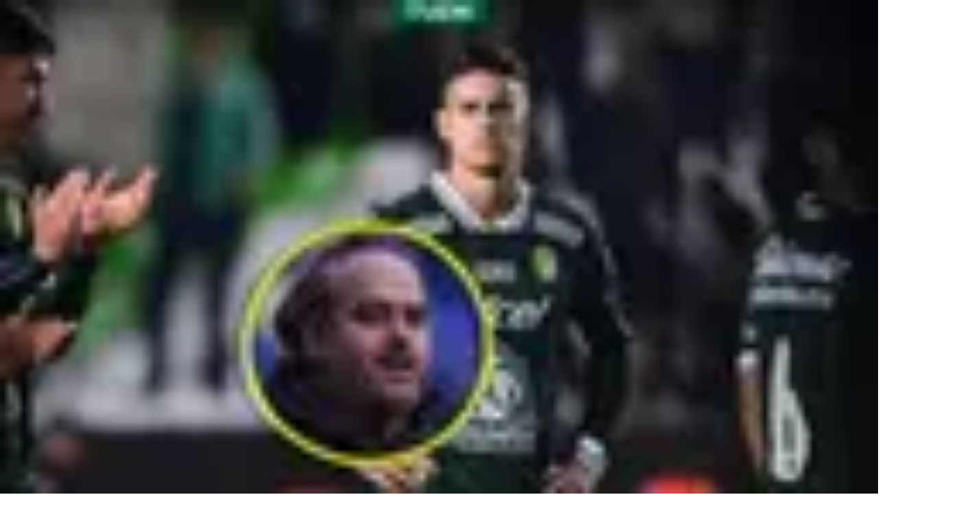

--- FILE ---
content_type: text/html; charset=utf-8
request_url: https://www.tudn.com/liga-mx/america-3-1-chiapas-las-aguilas-regresan-a-la-senda-del-triunfo-con-golazos
body_size: 42944
content:
<!DOCTYPE html><html class="roboto_flex_f25cb584-module__uS4W_G__className poppins_d215fb54-module__eurMSW__className" lang="es" prefix="og: https://ogp.me/ns#"><head><meta charSet="utf-8"/><meta name="viewport" content="width=device-width, initial-scale=1"/><link rel="preload" as="image" imageSrcSet="/_next/image?url=https%3A%2F%2Fst1.uvnimg.com%2Fdims4%2Fdefault%2Fe050299%2F2147483647%2Fthumbnail%2F2048x1152%2Fquality%2F75%2F%3Furl%3Dhttp%253A%252F%252Fuvn-brightspot.s3.amazonaws.com%252Fa0%252F6c%252F761706fa461b8ac8145a2e6355fb%252Fmarcador-generico.jpg&amp;w=96&amp;q=75 96w, /_next/image?url=https%3A%2F%2Fst1.uvnimg.com%2Fdims4%2Fdefault%2Fe050299%2F2147483647%2Fthumbnail%2F2048x1152%2Fquality%2F75%2F%3Furl%3Dhttp%253A%252F%252Fuvn-brightspot.s3.amazonaws.com%252Fa0%252F6c%252F761706fa461b8ac8145a2e6355fb%252Fmarcador-generico.jpg&amp;w=128&amp;q=75 128w, /_next/image?url=https%3A%2F%2Fst1.uvnimg.com%2Fdims4%2Fdefault%2Fe050299%2F2147483647%2Fthumbnail%2F2048x1152%2Fquality%2F75%2F%3Furl%3Dhttp%253A%252F%252Fuvn-brightspot.s3.amazonaws.com%252Fa0%252F6c%252F761706fa461b8ac8145a2e6355fb%252Fmarcador-generico.jpg&amp;w=256&amp;q=75 256w, /_next/image?url=https%3A%2F%2Fst1.uvnimg.com%2Fdims4%2Fdefault%2Fe050299%2F2147483647%2Fthumbnail%2F2048x1152%2Fquality%2F75%2F%3Furl%3Dhttp%253A%252F%252Fuvn-brightspot.s3.amazonaws.com%252Fa0%252F6c%252F761706fa461b8ac8145a2e6355fb%252Fmarcador-generico.jpg&amp;w=320&amp;q=75 320w, /_next/image?url=https%3A%2F%2Fst1.uvnimg.com%2Fdims4%2Fdefault%2Fe050299%2F2147483647%2Fthumbnail%2F2048x1152%2Fquality%2F75%2F%3Furl%3Dhttp%253A%252F%252Fuvn-brightspot.s3.amazonaws.com%252Fa0%252F6c%252F761706fa461b8ac8145a2e6355fb%252Fmarcador-generico.jpg&amp;w=384&amp;q=75 384w, /_next/image?url=https%3A%2F%2Fst1.uvnimg.com%2Fdims4%2Fdefault%2Fe050299%2F2147483647%2Fthumbnail%2F2048x1152%2Fquality%2F75%2F%3Furl%3Dhttp%253A%252F%252Fuvn-brightspot.s3.amazonaws.com%252Fa0%252F6c%252F761706fa461b8ac8145a2e6355fb%252Fmarcador-generico.jpg&amp;w=450&amp;q=75 450w, /_next/image?url=https%3A%2F%2Fst1.uvnimg.com%2Fdims4%2Fdefault%2Fe050299%2F2147483647%2Fthumbnail%2F2048x1152%2Fquality%2F75%2F%3Furl%3Dhttp%253A%252F%252Fuvn-brightspot.s3.amazonaws.com%252Fa0%252F6c%252F761706fa461b8ac8145a2e6355fb%252Fmarcador-generico.jpg&amp;w=550&amp;q=75 550w, /_next/image?url=https%3A%2F%2Fst1.uvnimg.com%2Fdims4%2Fdefault%2Fe050299%2F2147483647%2Fthumbnail%2F2048x1152%2Fquality%2F75%2F%3Furl%3Dhttp%253A%252F%252Fuvn-brightspot.s3.amazonaws.com%252Fa0%252F6c%252F761706fa461b8ac8145a2e6355fb%252Fmarcador-generico.jpg&amp;w=640&amp;q=75 640w, /_next/image?url=https%3A%2F%2Fst1.uvnimg.com%2Fdims4%2Fdefault%2Fe050299%2F2147483647%2Fthumbnail%2F2048x1152%2Fquality%2F75%2F%3Furl%3Dhttp%253A%252F%252Fuvn-brightspot.s3.amazonaws.com%252Fa0%252F6c%252F761706fa461b8ac8145a2e6355fb%252Fmarcador-generico.jpg&amp;w=768&amp;q=75 768w, /_next/image?url=https%3A%2F%2Fst1.uvnimg.com%2Fdims4%2Fdefault%2Fe050299%2F2147483647%2Fthumbnail%2F2048x1152%2Fquality%2F75%2F%3Furl%3Dhttp%253A%252F%252Fuvn-brightspot.s3.amazonaws.com%252Fa0%252F6c%252F761706fa461b8ac8145a2e6355fb%252Fmarcador-generico.jpg&amp;w=1024&amp;q=75 1024w, /_next/image?url=https%3A%2F%2Fst1.uvnimg.com%2Fdims4%2Fdefault%2Fe050299%2F2147483647%2Fthumbnail%2F2048x1152%2Fquality%2F75%2F%3Furl%3Dhttp%253A%252F%252Fuvn-brightspot.s3.amazonaws.com%252Fa0%252F6c%252F761706fa461b8ac8145a2e6355fb%252Fmarcador-generico.jpg&amp;w=1280&amp;q=75 1280w" imageSizes="(min-width: 1280px) 25vw, (min-width: 1024px) 34vw, (min-width: 768px) 50vw, 60vw" fetchPriority="high"/><link rel="preload" as="image" imageSrcSet="/_next/image?url=https%3A%2F%2Fst1.uvnimg.com%2Fb6%2F5b%2Fa7db52794445b5913ac9b45ae623%2Fa64a98fdd2c34e17ab9f208c870c9c23&amp;w=256&amp;q=75 256w, /_next/image?url=https%3A%2F%2Fst1.uvnimg.com%2Fb6%2F5b%2Fa7db52794445b5913ac9b45ae623%2Fa64a98fdd2c34e17ab9f208c870c9c23&amp;w=320&amp;q=75 320w, /_next/image?url=https%3A%2F%2Fst1.uvnimg.com%2Fb6%2F5b%2Fa7db52794445b5913ac9b45ae623%2Fa64a98fdd2c34e17ab9f208c870c9c23&amp;w=384&amp;q=75 384w, /_next/image?url=https%3A%2F%2Fst1.uvnimg.com%2Fb6%2F5b%2Fa7db52794445b5913ac9b45ae623%2Fa64a98fdd2c34e17ab9f208c870c9c23&amp;w=450&amp;q=75 450w, /_next/image?url=https%3A%2F%2Fst1.uvnimg.com%2Fb6%2F5b%2Fa7db52794445b5913ac9b45ae623%2Fa64a98fdd2c34e17ab9f208c870c9c23&amp;w=550&amp;q=75 550w, /_next/image?url=https%3A%2F%2Fst1.uvnimg.com%2Fb6%2F5b%2Fa7db52794445b5913ac9b45ae623%2Fa64a98fdd2c34e17ab9f208c870c9c23&amp;w=640&amp;q=75 640w, /_next/image?url=https%3A%2F%2Fst1.uvnimg.com%2Fb6%2F5b%2Fa7db52794445b5913ac9b45ae623%2Fa64a98fdd2c34e17ab9f208c870c9c23&amp;w=768&amp;q=75 768w, /_next/image?url=https%3A%2F%2Fst1.uvnimg.com%2Fb6%2F5b%2Fa7db52794445b5913ac9b45ae623%2Fa64a98fdd2c34e17ab9f208c870c9c23&amp;w=1024&amp;q=75 1024w, /_next/image?url=https%3A%2F%2Fst1.uvnimg.com%2Fb6%2F5b%2Fa7db52794445b5913ac9b45ae623%2Fa64a98fdd2c34e17ab9f208c870c9c23&amp;w=1280&amp;q=75 1280w" imageSizes="(min-width: 1024px) 60vw, 80vw"/><link rel="stylesheet" href="/_next/static/chunks/be94f8d1a8debdcc.css" data-precedence="next"/><link rel="stylesheet" href="/_next/static/chunks/dd6453487aa8a223.css" data-precedence="next"/><link rel="preload" as="script" fetchPriority="low" href="/_next/static/chunks/2aaa87f66c8b7116.js"/><script src="/_next/static/chunks/98f9c0c4d9f567e1.js" async=""></script><script src="/_next/static/chunks/a53fd9dd585992b5.js" async=""></script><script src="/_next/static/chunks/f8ede1a651aa3e20.js" async=""></script><script src="/_next/static/chunks/19792a6f497e6af2.js" async=""></script><script src="/_next/static/chunks/turbopack-6d6903f31d4acd4f.js" async=""></script><script src="/_next/static/chunks/d05b6b2fa6b4cf7c.js" async=""></script><script src="/_next/static/chunks/202cb60c33b89515.js" async=""></script><script src="/_next/static/chunks/2cac4a2bda1a5585.js" async=""></script><script src="/_next/static/chunks/2b95ad65c05e699c.js" async=""></script><script src="/_next/static/chunks/11fdc6ce44bfbf9a.js" async=""></script><script src="/_next/static/chunks/1a2b64a9d3b1e231.js" async=""></script><script src="/_next/static/chunks/9524d6b74500ac12.js" async=""></script><script src="/_next/static/chunks/71eb2033174a6271.js" async=""></script><script src="/_next/static/chunks/ab0432489229bd11.js" async=""></script><script src="/_next/static/chunks/165fc3273e502402.js" async=""></script><link rel="preload" href="/_next/static/chunks/be94f8d1a8debdcc.css" as="stylesheet"/><link rel="preload" href="/_next/static/chunks/dd6453487aa8a223.css" as="stylesheet"/><link rel="modulepreload" href="/jwplayer/jwplayer.js"/><link rel="preload" href="https://cdn.cookielaw.org/scripttemplates/gpp.stub.js" as="script"/><link rel="preload" href="https://cdn.cookielaw.org/scripttemplates/otSDKStub.js" as="script"/><link rel="preload" href="https://www.googletagmanager.com/gtm.js?id=GTM-TDVV9BR" as="script"/><meta name="next-size-adjust" content=""/><meta content="#0A0B0B" name="theme-color"/><meta content="yes" name="apple-mobile-web-app-capable"/><meta content="yes" name="mobile-web-app-capable"/><link as="script" href="https://securepubads.g.doubleclick.net" rel="preconnect"/><link as="script" href="https://securepubads.g.doubleclick.net" rel="dns-prefetch"/><link as="script" href="https://www.googletagmanager.com" rel="preconnect"/><link as="script" href="https://www.googletagmanager.com" rel="dns-prefetch"/><link as="script" href="https://sb.scorecardresearch.com" rel="dns-prefetch"/><link as="script" href="https://prebid-server.rubiconproject.com" rel="dns-prefetch"/><link as="script" href="https://api.permutive.com" rel="dns-prefetch"/><link as="script" href="https://cdn-gl.imrworldwide.com" rel="dns-prefetch"/><link as="script" href="https://tpc.googlesyndication.com" rel="dns-prefetch"/><link as="script" href="https://token.rubiconproject.com" rel="dns-prefetch"/><link as="script" href="https://cdn.spotible.com" rel="dns-prefetch"/><link as="script" href="https://pixel.rubiconproject.com" rel="dns-prefetch"/><link as="script" href="https://dt.adsafeprotected.com" rel="dns-prefetch"/><link as="script" href="https://static.adsafeprotected.com" rel="dns-prefetch"/><link href="https://st1.uvnimg.com" rel="dns-prefetch"/><link as="script" href="https://www.google-analytics.com" rel="dns-prefetch"/><link as="script" href="https://c.amazon-adsystem.com" rel="dns-prefetch"/><link as="script" href="https://micro.rubiconproject.com" rel="dns-prefetch"/><link as="script" href="https://www.googletagservices.com" rel="dns-prefetch"/><link as="script" href="https://pixel.adsafeprotected.com" rel="dns-prefetch"/><link as="script" href="https://fastlane.rubiconproject.com" rel="dns-prefetch"/><link as="script" href="https://aax.amazon-adsystem.com" rel="dns-prefetch"/><link as="script" href="https://cdn.taboola.com" rel="dns-prefetch"/><link as="script" href="https://pagead2.googlesyndication.com" rel="dns-prefetch"/><link as="script" href="https://cds.taboola.com" rel="dns-prefetch"/><link as="script" href="https://ib.adnxs.com" rel="dns-prefetch"/><link as="script" href="https://cdn.permutive.com" rel="dns-prefetch"/><link as="script" href="https://static.chartbeat.com" rel="dns-prefetch"/><title>Liga MX, Fútbol Mexicano, Liguilla - Liga MX BBVA: News, Results | TUDN</title><meta name="description" content="LIGA MX BBVA del fútbol profesional mexicano, partidos, resultados, posiciones y el calendario de la liga en cada jornada. Noticias del Apertura y Clausura de la LIGA MX. | Liga MX | Futbol | Deportes | TUDN"/><link rel="manifest" href="/manifest.webmanifest"/><meta name="keywords" content="clausura liga bbva, liga mx bbva, liga mexicana bbva, calendario de la liga mx,videos de la liga mexicana,clausura liga  mx,deportes,clausura,apertura liga mx,resultados de la liga  mexicana,univision,calendario de la liga mexicana,mexicano,resultados de la  liga mx,estadisticas de la liga mx,futbol mexicano,liga,estadisticas de la  liga mexicana,mx,apertura,futbol,liga mx,equipos de la liga  mexicana,posiciones en la liga mexicana,videos de la liga mx,posiciones en  la liga mx,apertura liga mexicana,clausura liga mexicana,liga  mexicana,equipos de la liga mx, apertura liga bbva"/><link rel="canonical" href="https://www.tudn.com/futbol/liga-mx"/><meta property="og:title" content="Liga MX"/><meta property="og:description" content="LIGA MX BBVA del fútbol profesional mexicano, partidos, resultados, posiciones y el calendario de la liga en cada jornada. Noticias del Apertura y Clausura de la LIGA MX. | Liga MX | Futbol | Deportes | TUDN"/><meta property="og:url" content="https://www.tudn.com/futbol/liga-mx"/><meta property="og:site_name" content="TUDN"/><meta property="og:locale" content="es"/><meta property="og:image" content="https://www.tudn.com/api/image/og/us/liga-mx/america-3-1-chiapas-las-aguilas-regresan-a-la-senda-del-triunfo-con-golazos"/><meta property="og:type" content="website"/><meta name="twitter:card" content="summary_large_image"/><meta name="twitter:creator" content="@TUDNUSA"/><meta name="twitter:title" content="Liga MX"/><meta name="twitter:description" content="LIGA MX BBVA del fútbol profesional mexicano, partidos, resultados, posiciones y el calendario de la liga en cada jornada. Noticias del Apertura y Clausura de la LIGA MX. | Liga MX | Futbol | Deportes | TUDN"/><meta name="twitter:image" content="https://www.tudn.com/api/image/x/us/liga-mx/america-3-1-chiapas-las-aguilas-regresan-a-la-senda-del-triunfo-con-golazos"/><link rel="icon" href="/favicon.ico"/><script src="/_next/static/chunks/a6dad97d9634a72d.js" noModule=""></script></head><body class="group/body relative z-0" data-ao="false" data-disable-sticky="false"><div hidden=""><!--$--><!--/$--></div><!--$--><!--/$--><div class="relative z-[42] flex h-10 w-full flex-col overflow-hidden border-b border-b-globalNav-bottom-border bg-globalNav-background antialiased dark:bg-globalNav-background-dark"><div class="grid grid-cols-4 gap-x-4 px-4 sm:grid-cols-6 sm:gap-x-8 md:grid-cols-12 xl:mx-auto xl:max-w-[88rem] xl:px-0 h-[39px] w-full"><div class="-ml-4 col-span-full flex h-[39px] w-[calc(100%+3rem)]"><div class="remove-scroll flex h-[39px] w-full overflow-x-scroll pl-4 [mask-image:linear-gradient(90deg,rgba(255,255,255,0)0%,rgba(255,255,255,1)16px,rgba(0,0,0,1)calc(100%-82px),rgba(0,0,0,0)100%)] [mask-mode:alpha] sm:[mask-image:none]"><ul class="flex h-[39px] w-full sm:justify-center"><li class="h-[39px] shrink-0 px-2 font-bold font-sans text-[10px] uppercase transition-colors first:px-0 first:pl-0 last:pr-8 md:px-3 text-globalNav-text"><div class="group/global relative flex h-full w-fit flex-col justify-center hover:text-globalNav-selected-text mr-[2px] md:mr-3"><div class="absolute top-0 left-0 h-1 w-full translate-y-[-4px] transition-transform group-hover/global:translate-y-[0px]" style="background-color:transparent"></div><a target="_blank" class="flex h-full w-full flex-col justify-center text-nowrap px-1 -ml-1" data-navigation-from="univision" data-navigation-prefix="topnav" data-tracking-event="navigation_click" href="https://www.univision.com"><svg class="h-4 w-4 fill-globalNav-fill-icon" height="32" viewBox="0 0 256 256" width="32"><g fill="none" fill-rule="evenodd"><path d="M100.069 0v144.176c7.212 0 47.479 1.01 81.595-2.014 8.591-.87 16.993-1.96 24.992-3.338 19.642-3.7 36.189-9.505 41.93-14.278V14.36C233.633 3.318 170.677 0 100.07 0" fill="#00C473"></path><path d="M248.585 126.384v-1.84c-5.742 4.772-22.288 10.583-41.931 14.278-8 1.377-16.4 2.473-24.992 3.343-34.112 3.023-74.378 2.014-81.595 2.014 0 .83 0 1.647.005 2.449a708.813 708.813 0 0 0 .354 20.818c.204 6.999.515 13.935.966 20.658.942 14.278 2.514 27.644 5.004 38.806 2.781 12.481 6.722 22.19 12.236 27.349.088.082.175.174.262.25a133.6 133.6 0 0 0 5.402.117c42.13 0 79.363-20.867 101.84-52.775 8.11-11.505 14.29-26.551 18.1-42.269a127.294 127.294 0 0 0 4.344-33.043c-.005 0-.01.005-.015.005v-.145c.005-.005.015-.01.02-.015" fill="#1D1DEA"></path><path d="M118.63 254.257c-5.514-5.154-9.45-14.867-12.236-27.348-2.485-11.163-4.058-24.523-5.004-38.801-.451-6.729-.762-13.66-.966-20.664a622.093 622.093 0 0 1-.126-4.608c-.14-5.56-.209-10.486-.223-16.205-.005-.802-.005-1.618-.005-2.454-32.733 0-61.093-2.458-74.655-4.912-14.274-2.58-23.778-7.8-25.414-10.428 0 12.167 1.762 26.02 5.053 37.124a122.91 122.91 0 0 0 17.546 36.11c21.526 30.421 56.487 50.747 96.297 52.442-.092-.082-.175-.169-.267-.256" fill="#FF0000"></path><path d="M4.84 8.535C2.164 8.535 0 10.69 0 13.346v115.49c1.64 2.628 11.14 7.85 25.414 10.428 2.194.397 4.79.797 7.717 1.189 15.153 2 39.51 3.724 66.937 3.724v-88.87C69.112 15.635 21.22 8.534 4.84 8.534" fill="#C626B6"></path></g></svg></a></div></li><li class="h-[39px] shrink-0 px-2 font-bold font-sans text-[10px] uppercase transition-colors first:px-0 first:pl-0 last:pr-8 md:px-3 text-globalNav-text"><div class="group/global relative flex h-full w-fit flex-col justify-center hover:text-globalNav-selected-text"><div class="absolute top-0 left-0 h-1 w-full translate-y-[-4px] transition-transform group-hover/global:translate-y-[0px]" style="background-color:#d2d2d2"></div><a target="_blank" class="flex h-full w-full flex-col justify-center text-nowrap px-1" data-navigation-from="shows" data-navigation-prefix="topnav" data-tracking-event="navigation_click" href="https://www.univision.com/shows">Shows</a></div></li><li class="h-[39px] shrink-0 px-2 font-bold font-sans text-[10px] uppercase transition-colors first:px-0 first:pl-0 last:pr-8 md:px-3 text-globalNav-text"><div class="group/global relative flex h-full w-fit flex-col justify-center hover:text-globalNav-selected-text"><div class="absolute top-0 left-0 h-1 w-full translate-y-[-4px] transition-transform group-hover/global:translate-y-[0px]" style="background-color:#23a2ee"></div><a target="_blank" class="flex h-full w-full flex-col justify-center text-nowrap px-1" data-navigation-from="noticias" data-navigation-prefix="topnav" data-tracking-event="navigation_click" href="https://www.univision.com/noticias">Noticias</a></div></li><li class="h-[39px] shrink-0 px-2 font-bold font-sans text-[10px] uppercase transition-colors first:px-0 first:pl-0 last:pr-8 md:px-3 text-globalNav-text"><div class="group/global relative flex h-full w-fit flex-col justify-center hover:text-globalNav-selected-text"><div class="absolute top-0 left-0 h-1 w-full translate-y-[-4px] transition-transform group-hover/global:translate-y-[0px]" style="background-color:#e41f7b"></div><a target="_blank" class="flex h-full w-full flex-col justify-center text-nowrap px-1" data-navigation-from="famosos" data-navigation-prefix="topnav" data-tracking-event="navigation_click" href="https://www.univision.com/famosos">Famosos</a></div></li><li class="h-[39px] shrink-0 px-2 font-bold font-sans text-[10px] uppercase transition-colors first:px-0 first:pl-0 last:pr-8 md:px-3 text-globalNav-selected-text"><div class="group/global relative flex h-full w-fit flex-col justify-center hover:text-globalNav-selected-text"><div class="absolute top-0 left-0 h-1 w-full top-0" style="background-color:#00FFB0"></div><span class="select-none px-1">Deportes</span></div></li><li class="h-[39px] shrink-0 px-2 font-bold font-sans text-[10px] uppercase transition-colors first:px-0 first:pl-0 last:pr-8 md:px-3 text-globalNav-text"><div class="group/global relative flex h-full w-fit flex-col justify-center hover:text-globalNav-selected-text"><div class="absolute top-0 left-0 h-1 w-full translate-y-[-4px] transition-transform group-hover/global:translate-y-[0px]" style="background-color:#D41D31"></div><a target="_blank" class="flex h-full w-full flex-col justify-center text-nowrap px-1" data-navigation-from="radio" data-navigation-prefix="topnav" data-tracking-event="navigation_click" href="https://www.univision.com/radio">Radio</a></div></li><li class="h-[39px] shrink-0 px-2 font-bold font-sans text-[10px] uppercase transition-colors first:px-0 first:pl-0 last:pr-8 md:px-3 text-globalNav-text"><div class="group/global relative flex h-full w-fit flex-col justify-center hover:text-globalNav-selected-text"><div class="absolute top-0 left-0 h-1 w-full translate-y-[-4px] transition-transform group-hover/global:translate-y-[0px]" style="background-color:#0CBFAE"></div><a target="_blank" class="flex h-full w-full flex-col justify-center text-nowrap px-1" data-navigation-from="shop" data-navigation-prefix="topnav" data-tracking-event="navigation_click" href="https://shop.univision.com">Shop</a></div></li></ul></div></div></div></div><header class="top-0 z-50 block h-14 w-full group-[[data-disable-sticky=&quot;true&quot;]]/body:relative sticky md:h-[72px] xl:h-[78px] bg-mainHeader-background dark:bg-mainHeader-background-dark"><div class="grid grid-cols-4 gap-x-4 px-4 sm:grid-cols-6 sm:gap-x-8 md:grid-cols-12 xl:mx-auto xl:max-w-[88rem] xl:px-0 h-full grid-cols-5"><div class="-mr-1 relative flex h-[30px] w-[30px] shrink-0 col-start-1 row-start-1 self-center md:hidden"><div class="absolute top-0 right-0 w-full"><button aria-expanded="false" aria-label="Menu" class="-ml-1 absolute z-20 h-[30px] w-[30px]" type="button"><svg class="transition-transform duration-300 rotate-0" viewBox="0 0 30 30"><path class="fill-transparent stroke-2 transition-colors duration-300 stroke-hamburger-icon" stroke-linecap="round" d="M 7 9 L 23.5 9"></path><path class="fill-transparent stroke-2 transition-colors duration-300 stroke-hamburger-icon" stroke-linecap="round" d="M 7 15 L 23.5 15"></path><path class="fill-transparent stroke-2 transition-colors duration-300 stroke-hamburger-icon" stroke-linecap="round" d="M 7 21 L 23.5 21"></path></svg><div class="label-s absolute top-1.5 left-8.5 h-5 w-24 select-none flex-col overflow-hidden text-start font-bold text-hamburger-icon sm:flex pointer-events-none"><span class="absolute md:hidden" style="transform:translateY(-20px)">Cerrar</span></div></button><div class="-top-3 -left-4 pointer-events-none absolute z-10 h-[100vh] w-[100vw] origin-top-left select-none overflow-clip sm:max-w-[360px]"><div class="pointer-events-none absolute top-0 left-0 h-full w-full bg-hamburger-background" style="clip-path:circle(.1vh at 28px 27px)"></div><nav class="remove-scroll scrolling-touch z-20 flex h-full w-full flex-col items-start overflow-x-hidden pt-[106px] pb-40 pointer-events-none" role="navigation"><div class="absolute top-0 left-0 z-[19] h-[114px] w-full bg-gradient-to-b from-hamburger-background via-hamburger-background to-transparent invisible"></div><div aria-label="section" class="mb-[5px] flex w-full shrink-0 flex-col py-[1.5px]" style="opacity:0;transform:translateY(160px) scale(1.2)"><a class="hamburger-text relative flex w-full items-center text-hamburger-text flex pt-[0.5rem] pb-1 text-hamburger-first-level sm:text-hamburger-first-level-sm pl-11" data-navigation-from="partidos" data-navigation-prefix="hamburger" data-tracking-event="navigation_click" href="/futbol/partidos-de-futbol-para-hoy-en-vivo"><svg class="mr-[10px] ml-[-3px] self-center fill-hamburger-text" fill="#000000" height="32" viewBox="0 0 256 256" width="32"><path clip-rule="evenodd" d="M184 24a8 8 0 0 0-16 0v8H88v-8a8 8 0 1 0-16 0v8H48c-8.837 0-16 7.163-16 16v160c0 8.837 7.163 16 16 16h160c8.837 0 16-7.163 16-16V48c0-8.837-7.163-16-16-16h-24v-8Zm24 24h-24v8a8 8 0 0 1-16 0v-8H88v8a8 8 0 1 1-16 0v-8H48v32h160V48ZM48 96h160v112H48V96Zm36 32a8 8 0 0 1 8-8h28a8 8 0 0 1 6.247 12.998l-8.855 11.068a23.998 23.998 0 0 1-8.694 43.475 24.004 24.004 0 0 1-21.662-6.591 8 8 0 0 1 11.328-11.3 8.003 8.003 0 0 0 13.055-2.59 7.995 7.995 0 0 0-.744-7.511 8.003 8.003 0 0 0-6.661-3.549 8.002 8.002 0 0 1-6.26-12.998l5.601-7.002H92a8 8 0 0 1-8-8Zm84 0a8 8 0 0 0-12.8-6.4l-16 12a8 8 0 0 0-1.6 11.2 8 8 0 0 0 11.2 1.6l3.2-2.4v36a8 8 0 0 0 16 0v-52Z" fill-rule="evenodd"></path></svg>Partidos</a></div><div class="z-3 mb-[5px] flex w-full shrink-0 flex-col py-[1.5px]" style="opacity:0;transform:translateY(160px) scale(1.2)"><div class="relative"><button aria-expanded="false" aria-haspopup="true" aria-label="Open" class="absolute right-11 z-4 flex h-[30px] w-[30px] items-center justify-center place-self-center top-[calc(50%-14px)] sm:top-[calc(50%-13px)]" role="button"><svg class="h-5 w-5 hamburger-arrow stroke-white arrow-closed" viewBox="0 0 20 20"><path class="fill-transparent stroke-2 arrow-path stroke-inherit" stroke-linecap="round" d="M 2.5 6.75 L 10 14.25 M 10 14.25 L 17.5 6.75"></path></svg></button><button class="hamburger-text relative flex w-full items-center text-hamburger-text flex pt-[0.5rem] pb-1 text-hamburger-first-level sm:text-hamburger-first-level-sm pl-11" type="button" aria-haspopup="true">Liga MX</button></div><ul class="overflow-hidden" style="height:0px"><li class="ml-15 first:mt-6 last:mb-6"><a class="hamburger-text relative flex w-full items-center text-hamburger-text mt-5 text-hamburger-second-level sm:text-hamburger-second-level-sm" data-navigation-from="noticias" data-navigation-prefix="hamburger" data-tracking-event="navigation_click" href="/futbol/liga-mx">Noticias</a></li><li class="ml-15 first:mt-6 last:mb-6"><a class="hamburger-text relative flex w-full items-center text-hamburger-text mt-5 text-hamburger-second-level sm:text-hamburger-second-level-sm" data-navigation-from="resultados" data-navigation-prefix="hamburger" data-tracking-event="navigation_click" href="/futbol/liga-mx/resultados">Resultados</a></li><li class="ml-15 first:mt-6 last:mb-6"><a class="hamburger-text relative flex w-full items-center text-hamburger-text mt-5 text-hamburger-second-level sm:text-hamburger-second-level-sm" data-navigation-from="posiciones" data-navigation-prefix="hamburger" data-tracking-event="navigation_click" href="/futbol/liga-mx/posiciones">Posiciones</a></li><li class="ml-15 first:mt-6 last:mb-6"><a class="hamburger-text relative flex w-full items-center text-hamburger-text mt-5 text-hamburger-second-level sm:text-hamburger-second-level-sm" data-navigation-from="equipos" data-navigation-prefix="hamburger" data-tracking-event="navigation_click" href="/futbol/liga-mx/equipos">Equipos</a></li></ul></div><div aria-label="section" class="mb-[5px] flex w-full shrink-0 flex-col py-[1.5px]" style="opacity:0;transform:translateY(160px) scale(1.2)"><a class="hamburger-text relative flex w-full items-center text-hamburger-text flex pt-[0.5rem] pb-1 text-hamburger-first-level sm:text-hamburger-first-level-sm pl-11" data-navigation-from="mundial 2026" data-navigation-prefix="hamburger" data-tracking-event="navigation_click" href="/futbol/mundial-fifa-2026">Mundial 2026</a></div><div aria-label="section" class="mb-[5px] flex w-full shrink-0 flex-col py-[1.5px]" style="opacity:0;transform:translateY(160px) scale(1.2)"><a class="hamburger-text relative flex w-full items-center text-hamburger-text flex pt-[0.5rem] pb-1 text-hamburger-first-level sm:text-hamburger-first-level-sm pl-11" data-navigation-from="futbol" data-navigation-prefix="hamburger" data-tracking-event="navigation_click" href="/futbol">Futbol</a></div><div class="z-3 mb-[5px] flex w-full shrink-0 flex-col py-[1.5px]" style="opacity:0;transform:translateY(160px) scale(1.2)"><div class="relative"><button aria-expanded="false" aria-haspopup="true" aria-label="Open" class="absolute right-11 z-4 flex h-[30px] w-[30px] items-center justify-center place-self-center top-[calc(50%-14px)] sm:top-[calc(50%-13px)]" role="button"><svg class="h-5 w-5 hamburger-arrow stroke-white arrow-closed" viewBox="0 0 20 20"><path class="fill-transparent stroke-2 arrow-path stroke-inherit" stroke-linecap="round" d="M 2.5 6.75 L 10 14.25 M 10 14.25 L 17.5 6.75"></path></svg></button><button class="hamburger-text relative flex w-full items-center text-hamburger-text flex pt-[0.5rem] pb-1 text-hamburger-first-level sm:text-hamburger-first-level-sm pl-11" type="button" aria-haspopup="true">+Deportes</button></div><ul class="overflow-hidden" style="height:0px"><li class="ml-15 first:mt-6 last:mb-6"><a class="hamburger-text relative flex w-full items-center text-hamburger-text mt-5 text-hamburger-second-level sm:text-hamburger-second-level-sm" data-navigation-from="noticias" data-navigation-prefix="hamburger" data-tracking-event="navigation_click" href="/mas-deportes">Noticias</a></li><li class="ml-15 first:mt-6 last:mb-6"><a class="hamburger-text relative flex w-full items-center text-hamburger-text mt-5 text-hamburger-second-level sm:text-hamburger-second-level-sm" data-navigation-from="nfl" data-navigation-prefix="hamburger" data-tracking-event="navigation_click" href="/nfl">NFL</a></li><li class="ml-15 first:mt-6 last:mb-6"><a class="hamburger-text relative flex w-full items-center text-hamburger-text mt-5 text-hamburger-second-level sm:text-hamburger-second-level-sm" data-navigation-from="box" data-navigation-prefix="hamburger" data-tracking-event="navigation_click" href="/boxeo">box</a></li><li class="ml-15 first:mt-6 last:mb-6"><a class="hamburger-text relative flex w-full items-center text-hamburger-text mt-5 text-hamburger-second-level sm:text-hamburger-second-level-sm" data-navigation-from="f1" data-navigation-prefix="hamburger" data-tracking-event="navigation_click" href="/formula-1">f1</a></li><li class="ml-15 first:mt-6 last:mb-6"><a class="hamburger-text relative flex w-full items-center text-hamburger-text mt-5 text-hamburger-second-level sm:text-hamburger-second-level-sm" data-navigation-from="mlb" data-navigation-prefix="hamburger" data-tracking-event="navigation_click" href="/mlb">MLB</a></li><li class="ml-15 first:mt-6 last:mb-6"><a class="hamburger-text relative flex w-full items-center text-hamburger-text mt-5 text-hamburger-second-level sm:text-hamburger-second-level-sm" data-navigation-from="nba" data-navigation-prefix="hamburger" data-tracking-event="navigation_click" href="/nba">NBA</a></li><li class="ml-15 first:mt-6 last:mb-6"><a class="hamburger-text relative flex w-full items-center text-hamburger-text mt-5 text-hamburger-second-level sm:text-hamburger-second-level-sm" data-navigation-from="tenis" data-navigation-prefix="hamburger" data-tracking-event="navigation_click" href="/tenis">tenis</a></li><li class="ml-15 first:mt-6 last:mb-6"><a class="hamburger-text relative flex w-full items-center text-hamburger-text mt-5 text-hamburger-second-level sm:text-hamburger-second-level-sm" data-navigation-from="lucha libre" data-navigation-prefix="hamburger" data-tracking-event="navigation_click" href="/lucha-libre">lucha libre</a></li></ul></div><div class="z-3 mb-[5px] flex w-full shrink-0 flex-col py-[1.5px]" style="opacity:0;transform:translateY(160px) scale(1.2)"><div class="relative"><button aria-expanded="false" aria-haspopup="true" aria-label="Open" class="absolute right-11 z-4 flex h-[30px] w-[30px] items-center justify-center place-self-center top-[calc(50%-14px)] sm:top-[calc(50%-13px)]" role="button"><svg class="h-5 w-5 hamburger-arrow stroke-white arrow-closed" viewBox="0 0 20 20"><path class="fill-transparent stroke-2 arrow-path stroke-inherit" stroke-linecap="round" d="M 2.5 6.75 L 10 14.25 M 10 14.25 L 17.5 6.75"></path></svg></button><button class="hamburger-text relative flex w-full items-center text-hamburger-text flex pt-[0.5rem] pb-1 text-hamburger-first-level sm:text-hamburger-first-level-sm pl-11" type="button" aria-haspopup="true">+contenido</button></div><ul class="overflow-hidden" style="height:0px"><li class="ml-15 first:mt-6 last:mb-6"><a class="hamburger-text relative flex w-full items-center text-hamburger-text mt-5 text-hamburger-second-level sm:text-hamburger-second-level-sm" data-navigation-from="video" data-navigation-prefix="hamburger" data-tracking-event="navigation_click" href="/video">Video</a></li><li class="ml-15 first:mt-6 last:mb-6"><a class="hamburger-text relative flex w-full items-center text-hamburger-text mt-5 text-hamburger-second-level sm:text-hamburger-second-level-sm" data-navigation-from="tudn xtra" data-navigation-prefix="hamburger" data-tracking-event="navigation_click" href="/tudnxtra">TUDN Xtra</a></li><li class="ml-15 first:mt-6 last:mb-6"><a class="hamburger-text relative flex w-full items-center text-hamburger-text mt-5 text-hamburger-second-level sm:text-hamburger-second-level-sm" data-navigation-from="tudn 24/7" data-navigation-prefix="hamburger" data-tracking-event="navigation_click" href="/tudn-livestream-24-7">TUDN 24/7</a></li><li class="ml-15 first:mt-6 last:mb-6"><a class="hamburger-text relative flex w-full items-center text-hamburger-text mt-5 text-hamburger-second-level sm:text-hamburger-second-level-sm" data-navigation-from="radio" data-navigation-prefix="hamburger" data-tracking-event="navigation_click" href="/TUDN-radio">Radio</a></li></ul></div></nav></div></div></div><a aria-label="TUDN" class="group col-start-1 col-end-3 row-start-1 flex w-fit shrink-0 items-center sm:col-[1/7] sm:justify-self-start md:z-30 md:col-span-1 md:col-start-1 md:justify-start md:justify-self-start z-1 ml-12 lg:ml-0" data-navigation-from="home" data-navigation-prefix="mainnav" data-tracking-event="navigation_click" href="/"><svg class="logo-sizes shrink-0 fill-mainHeader-logo-color group-hover:fill-mainHeader-logo-color-hover" fill="#000000" height="20" viewBox="0 0 90 20" width="90"><path d="M0 0h20.275v2.246H0zm20.274 5.297H0V3.05h20.274zM9.635 7.578v11.904H7.336V5.297zm3.184 3.122v8.782H10.52V8.449zM67.135.029v19.417h2.335V2.207h1.668l11.196 14.046h.408V.029h-2.298v10.235L72.25.029z"></path><path d="M70.286 3.037v16.409h2.336V8.921l8.415 10.525h4.931V.029h-2.336v17.094H81.89L70.731 3.042zM44.813 19.43c.016-4.327.01-9.156.01-13.483V5.51c.134.105.22.16.291.23.542.527 1.07 1.07 1.627 1.581.24.223.34.449.338.777-.014 2.87 0 5.742-.018 8.613-.002.407.096.534.529.53 2.432-.02 4.864-.007 7.296-.01 3.807-.006 7.019-2.679 7.635-6.348.666-3.964-2.088-7.79-6.16-8.535a9.026 9.026 0 0 0-1.568-.15c-3.14-.015-6.282-.007-9.423-.007h-.518V.055c.173-.007.322-.02.472-.02 3.196-.001 6.392-.013 9.589.003 2.529.013 4.858.629 6.794 2.316 1.54 1.342 2.438 3.041 2.82 5.006.425 2.187.388 4.358-.489 6.441-1.28 3.042-3.648 4.81-6.911 5.447a11.24 11.24 0 0 1-2.066.182H44.813ZM22.63.034h2.222v.513c0 3.225-.034 6.45.01 9.674.04 2.882 1.317 5.134 3.877 6.598 4.535 2.591 10.39-.066 11.322-5.118a9.091 9.091 0 0 0 .156-1.617c.014-3.17.007-6.34.007-9.511V.045h2.201c.007.138.02.281.02.424 0 3.415.053 6.832-.014 10.245-.09 4.482-2.875 8.127-7.69 8.928-2.54.42-5.01.262-7.31-.975-2.634-1.416-4.12-3.648-4.629-6.515-.128-.717-.162-1.457-.166-2.188-.018-3.13-.008-6.26-.008-9.389.002-.163.002-.325.002-.54Z"></path><path d="M25.817.027h2.2v.495c0 3.306-.002 6.612 0 9.918 0 2.26 1.375 3.983 3.633 4.42 2.714.526 5.048-1.172 5.336-3.575.034-.282.069-.566.069-.85.005-3.292.003-6.585.003-9.877v-.52h2.197c.014.11.038.213.038.316-.002 3.415.019 6.83-.018 10.245-.031 2.92-2.32 5.583-5.228 6.173-3.775.766-7.25-1.407-8.12-5.084a4.095 4.095 0 0 1-.124-.925c-.01-3.482-.008-6.965-.008-10.448 0-.082.011-.163.021-.288Zm24.361 14.17c.009-.776-.036-2.644.016-3.416L48.04 8.593v7.706c.13.008.226.018.322.018 2.32 0 4.642.003 6.963-.006.316-.002.638-.04.948-.103 3.814-.794 6.126-4.384 5.226-8.104-.679-2.807-3.3-4.942-6.246-4.983-3.363-.048-6.727-.016-10.09-.017-.094 0-.188.017-.34.03 0 .572.03 1.625-.01 2.175l10.133.02c.55.002 1.118.042 1.646.18 2.346.611 3.706 3.035 3.057 5.379-.52 1.88-2.012 3.148-3.999 3.25l-5.472.06ZM88.296.023h.216l.033.008c.064.01.13.015.194.028.355.075.65.252.885.523.18.209.298.449.345.72.014.079.021.159.031.238v.083l-.01.112a1.52 1.52 0 0 1-.344.824c-.25.3-.567.488-.956.558-.081.015-.165.02-.247.03h-.085l-.038-.005c-.08-.01-.16-.016-.24-.031a1.551 1.551 0 0 1-.735-.362 1.527 1.527 0 0 1-.505-.865c-.013-.064-.021-.129-.031-.193v-.212l.006-.03c.017-.21.075-.409.18-.594A1.57 1.57 0 0 1 88.1.053c.063-.013.13-.02.196-.03Zm-1.242 1.558c-.004.73.597 1.32 1.345 1.324.743.004 1.35-.59 1.353-1.319C89.755.86 89.153.268 88.41.264a1.331 1.331 0 0 0-1.355 1.317Z"></path><path d="M88.065 1.816v.623h-.254V.74c.007-.001.012-.004.017-.004.248.002.495-.003.742.01a.49.49 0 0 1 .4.22c.06.09.073.195.076.3.003.171-.034.329-.174.427-.057.04-.126.06-.19.09l-.04.012.37.646c-.087 0-.165.002-.243-.001-.011-.001-.024-.02-.033-.035a113.89 113.89 0 0 1-.317-.552c-.015-.027-.03-.039-.06-.038-.097.003-.193 0-.294 0Zm.002-.243c.146 0 .289.007.432-.003a.38.38 0 0 0 .18-.066c.099-.067.13-.16.106-.32a.23.23 0 0 0-.2-.198c-.17-.023-.343-.022-.517-.03v.617Z"></path></svg></a><nav class="z-20 row-start-1 hidden items-center sm:col-span-6 sm:col-start-1 sm:justify-center md:col-span-11 md:col-start-2 md:flex lg:col-span-9 lg:col-start-3 lg:justify-start"><ol class="flex h-full"><li class="group lg:first:-ml-8 xl:first:-ml-[30px] shrink-0 cursor-pointer select-none first:ml-[3.375rem] md:first:ml-6" data-menu-title="Partidos" id="menu-Partidos" role="presentation" tabindex="-1"><a aria-haspopup="false" role="menuitem" class="!tracking-normal sm:navigation-s xl:navigation-l relative flex h-full shrink-0 items-center px-2 ease-out md:px-[0.6rem] text-mainHeader-text" href="/futbol/partidos-de-futbol-para-hoy-en-vivo"><svg class="z-20 mr-2 ml-[0.2px] shrink-0 fill-mainHeader-text" fill="#000000" height="25.4" viewBox="0 0 256 256" width="25.4"><path clip-rule="evenodd" d="M184 24a8 8 0 0 0-16 0v8H88v-8a8 8 0 1 0-16 0v8H48c-8.837 0-16 7.163-16 16v160c0 8.837 7.163 16 16 16h160c8.837 0 16-7.163 16-16V48c0-8.837-7.163-16-16-16h-24v-8Zm24 24h-24v8a8 8 0 0 1-16 0v-8H88v8a8 8 0 1 1-16 0v-8H48v32h160V48ZM48 96h160v112H48V96Zm36 32a8 8 0 0 1 8-8h28a8 8 0 0 1 6.247 12.998l-8.855 11.068a23.998 23.998 0 0 1-8.694 43.475 24.004 24.004 0 0 1-21.662-6.591 8 8 0 0 1 11.328-11.3 8.003 8.003 0 0 0 13.055-2.59 7.995 7.995 0 0 0-.744-7.511 8.003 8.003 0 0 0-6.661-3.549 8.002 8.002 0 0 1-6.26-12.998l5.601-7.002H92a8 8 0 0 1-8-8Zm84 0a8 8 0 0 0-12.8-6.4l-16 12a8 8 0 0 0-1.6 11.2 8 8 0 0 0 11.2 1.6l3.2-2.4v36a8 8 0 0 0 16 0v-52Z" fill-rule="evenodd"></path></svg>Partidos<div class="absolute top-0 left-0 h-full w-full overflow-hidden"><div class="absolute bottom-0 left-0 h-[.4375rem] w-full bg-mainHeader-bar duration-300 group-hover:flex sm:h-5 opacity-0 transition-all ease-in [transform:translate3d(0px,20px,0px)] group-hover:opacity-100 group-hover:ease-out group-hover:[transform:translate3d(0px,12px,0px)]"></div></div></a></li><li class="group lg:first:-ml-8 xl:first:-ml-[30px] shrink-0 cursor-pointer select-none first:ml-[3.375rem] md:first:ml-6" data-menu-title="Liga MX" id="menu-Liga MX" role="presentation" tabindex="-1"><a aria-haspopup="false" role="menuitem" class="!tracking-normal sm:navigation-s xl:navigation-l relative flex h-full shrink-0 items-center px-2 ease-out md:px-[0.6rem] text-mainHeader-text" href="/futbol/liga-mx">Liga MX<div class="absolute top-0 left-0 h-full w-full overflow-hidden"><div class="absolute bottom-0 left-0 h-[.4375rem] w-full bg-mainHeader-bar duration-300 group-hover:flex sm:h-5 opacity-0 transition-all ease-in [transform:translate3d(0px,20px,0px)] group-hover:opacity-100 group-hover:ease-out group-hover:[transform:translate3d(0px,12px,0px)]"></div></div></a></li><li class="group lg:first:-ml-8 xl:first:-ml-[30px] shrink-0 cursor-pointer select-none first:ml-[3.375rem] md:first:ml-6" data-menu-title="Mundial 2026" id="menu-Mundial 2026" role="presentation" tabindex="-1"><a aria-haspopup="false" role="menuitem" class="!tracking-normal sm:navigation-s xl:navigation-l relative flex h-full shrink-0 items-center px-2 ease-out md:px-[0.6rem] text-mainHeader-text" href="/futbol/mundial-fifa-2026">Mundial 2026<div class="absolute top-0 left-0 h-full w-full overflow-hidden"><div class="absolute bottom-0 left-0 h-[.4375rem] w-full bg-mainHeader-bar duration-300 group-hover:flex sm:h-5 opacity-0 transition-all ease-in [transform:translate3d(0px,20px,0px)] group-hover:opacity-100 group-hover:ease-out group-hover:[transform:translate3d(0px,12px,0px)]"></div></div></a></li><li class="group lg:first:-ml-8 xl:first:-ml-[30px] shrink-0 cursor-pointer select-none first:ml-[3.375rem] md:first:ml-6" data-menu-title="Futbol" id="menu-Futbol" role="presentation" tabindex="-1"><a aria-haspopup="false" role="menuitem" class="!tracking-normal sm:navigation-s xl:navigation-l relative flex h-full shrink-0 items-center px-2 ease-out md:px-[0.6rem] text-mainHeader-text" href="/futbol">Futbol<div class="absolute top-0 left-0 h-full w-full overflow-hidden"><div class="absolute bottom-0 left-0 h-[.4375rem] w-full bg-mainHeader-bar duration-300 group-hover:flex sm:h-5 opacity-0 transition-all ease-in [transform:translate3d(0px,20px,0px)] group-hover:opacity-100 group-hover:ease-out group-hover:[transform:translate3d(0px,12px,0px)]"></div></div></a></li><li class="group lg:first:-ml-8 xl:first:-ml-[30px] shrink-0 cursor-pointer select-none first:ml-[3.375rem] md:first:ml-6" data-menu-title="+Deportes" id="menu-+Deportes" role="presentation" tabindex="-1"><a aria-haspopup="false" role="menuitem" class="!tracking-normal sm:navigation-s xl:navigation-l relative flex h-full shrink-0 items-center px-2 ease-out md:px-[0.6rem] text-mainHeader-text" href="/mas-deportes">+Deportes<div class="absolute top-0 left-0 h-full w-full overflow-hidden"><div class="absolute bottom-0 left-0 h-[.4375rem] w-full bg-mainHeader-bar duration-300 group-hover:flex sm:h-5 opacity-0 transition-all ease-in [transform:translate3d(0px,20px,0px)] group-hover:opacity-100 group-hover:ease-out group-hover:[transform:translate3d(0px,12px,0px)]"></div></div></a></li><li class="group lg:first:-ml-8 xl:first:-ml-[30px] shrink-0 cursor-pointer select-none first:ml-[3.375rem] md:first:ml-6" data-menu-title="+contenido" id="menu-+contenido" role="presentation" tabindex="-1"><a aria-haspopup="false" role="menuitem" class="!tracking-normal sm:navigation-s xl:navigation-l relative flex h-full shrink-0 items-center px-2 ease-out md:px-[0.6rem] text-mainHeader-text" href="/video">+contenido<div class="absolute top-0 left-0 h-full w-full overflow-hidden"><div class="absolute bottom-0 left-0 h-[.4375rem] w-full bg-mainHeader-bar duration-300 group-hover:flex sm:h-5 opacity-0 transition-all ease-in [transform:translate3d(0px,20px,0px)] group-hover:opacity-100 group-hover:ease-out group-hover:[transform:translate3d(0px,12px,0px)]"></div></div></a></li></ol></nav><!--$?--><template id="B:0"></template><!--/$--></div></header><!--$--><!--/$--><script type="application/ld+json">{
  "@context": "https://schema.org",
  "@type": "BreadcrumbList",
  "itemListElement": [
    {
      "@type": "ListItem",
      "position": 1,
      "name": "TUDN",
      "item": "https://www.tudn.com"
    },
    {
      "@type": "ListItem",
      "position": 2,
      "name": "FUTBOL",
      "item": "https://www.tudn.com/futbol"
    },
    {
      "@type": "ListItem",
      "position": 3,
      "name": "LIGA MX",
      "item": "https://www.tudn.com/futbol/liga-mx"
    }
  ]
}</script><div class="relative"><div class="col-span-full flex flex-col items-center"><div class="absolute h-[1px] w-[1px]" id="gpt-top-ad-container"><!--$--><!--/$--></div></div></div><div class="bg-widgets-background dark:bg-black"><h1 class="hidden">Liga MX, Fútbol Mexicano, Liguilla - Liga MX BBVA: News, Results | TUDN</h1><div class="w-full dark:bg-black bg-widgets-background" data-widget-position="1" data-widget-type="DEPORTES_SCORE_CELLS"></div><div class="w-full dark:bg-black bg-widgets-background" data-widget-position="2" data-widget-type="GRID_WIDGET"><div class="dark:bg-black"><div class="grid grid-cols-4 gap-x-4 px-4 sm:grid-cols-6 sm:gap-x-8 md:grid-cols-12 xl:mx-auto xl:max-w-[88rem] xl:px-0 gap-y-6 p-4 sm:gap-y-8 md:gap-y-8 md:py-6"><div class="col-span-full flex flex-col gap-y-4 sm:col-span-4 md:col-span-6 md:gap-y-6"><div class="relative flex h-full sm:aspect-1/1 sm:overflow-hidden" data-card-id="0000019a-8ade-d750-a1de-feffe3e70002" data-card-type="story-dynamic-large"><div class="flex w-full flex-col sm:h-full" data-card-img="Dávila brilla en empate de América en amistoso"><a class="peer" href="/futbol/liga-mx/la-galaxy-vs-america-goles-video-resultado-partido-amistoso-fecha-fifa"><figure class="relative aspect-16/9 shrink-0 overflow-hidden"><img alt="Dávila brilla en empate de América en amistoso" fetchPriority="high" decoding="async" data-nimg="fill" class="object-cover" style="position:absolute;height:100%;width:100%;left:0;top:0;right:0;bottom:0;color:transparent" sizes="(min-width: 1280px) 25vw, (min-width: 1024px) 34vw, (min-width: 768px) 50vw, 60vw" srcSet="/_next/image?url=https%3A%2F%2Fst1.uvnimg.com%2Fdims4%2Fdefault%2Fe050299%2F2147483647%2Fthumbnail%2F2048x1152%2Fquality%2F75%2F%3Furl%3Dhttp%253A%252F%252Fuvn-brightspot.s3.amazonaws.com%252Fa0%252F6c%252F761706fa461b8ac8145a2e6355fb%252Fmarcador-generico.jpg&amp;w=96&amp;q=75 96w, /_next/image?url=https%3A%2F%2Fst1.uvnimg.com%2Fdims4%2Fdefault%2Fe050299%2F2147483647%2Fthumbnail%2F2048x1152%2Fquality%2F75%2F%3Furl%3Dhttp%253A%252F%252Fuvn-brightspot.s3.amazonaws.com%252Fa0%252F6c%252F761706fa461b8ac8145a2e6355fb%252Fmarcador-generico.jpg&amp;w=128&amp;q=75 128w, /_next/image?url=https%3A%2F%2Fst1.uvnimg.com%2Fdims4%2Fdefault%2Fe050299%2F2147483647%2Fthumbnail%2F2048x1152%2Fquality%2F75%2F%3Furl%3Dhttp%253A%252F%252Fuvn-brightspot.s3.amazonaws.com%252Fa0%252F6c%252F761706fa461b8ac8145a2e6355fb%252Fmarcador-generico.jpg&amp;w=256&amp;q=75 256w, /_next/image?url=https%3A%2F%2Fst1.uvnimg.com%2Fdims4%2Fdefault%2Fe050299%2F2147483647%2Fthumbnail%2F2048x1152%2Fquality%2F75%2F%3Furl%3Dhttp%253A%252F%252Fuvn-brightspot.s3.amazonaws.com%252Fa0%252F6c%252F761706fa461b8ac8145a2e6355fb%252Fmarcador-generico.jpg&amp;w=320&amp;q=75 320w, /_next/image?url=https%3A%2F%2Fst1.uvnimg.com%2Fdims4%2Fdefault%2Fe050299%2F2147483647%2Fthumbnail%2F2048x1152%2Fquality%2F75%2F%3Furl%3Dhttp%253A%252F%252Fuvn-brightspot.s3.amazonaws.com%252Fa0%252F6c%252F761706fa461b8ac8145a2e6355fb%252Fmarcador-generico.jpg&amp;w=384&amp;q=75 384w, /_next/image?url=https%3A%2F%2Fst1.uvnimg.com%2Fdims4%2Fdefault%2Fe050299%2F2147483647%2Fthumbnail%2F2048x1152%2Fquality%2F75%2F%3Furl%3Dhttp%253A%252F%252Fuvn-brightspot.s3.amazonaws.com%252Fa0%252F6c%252F761706fa461b8ac8145a2e6355fb%252Fmarcador-generico.jpg&amp;w=450&amp;q=75 450w, /_next/image?url=https%3A%2F%2Fst1.uvnimg.com%2Fdims4%2Fdefault%2Fe050299%2F2147483647%2Fthumbnail%2F2048x1152%2Fquality%2F75%2F%3Furl%3Dhttp%253A%252F%252Fuvn-brightspot.s3.amazonaws.com%252Fa0%252F6c%252F761706fa461b8ac8145a2e6355fb%252Fmarcador-generico.jpg&amp;w=550&amp;q=75 550w, /_next/image?url=https%3A%2F%2Fst1.uvnimg.com%2Fdims4%2Fdefault%2Fe050299%2F2147483647%2Fthumbnail%2F2048x1152%2Fquality%2F75%2F%3Furl%3Dhttp%253A%252F%252Fuvn-brightspot.s3.amazonaws.com%252Fa0%252F6c%252F761706fa461b8ac8145a2e6355fb%252Fmarcador-generico.jpg&amp;w=640&amp;q=75 640w, /_next/image?url=https%3A%2F%2Fst1.uvnimg.com%2Fdims4%2Fdefault%2Fe050299%2F2147483647%2Fthumbnail%2F2048x1152%2Fquality%2F75%2F%3Furl%3Dhttp%253A%252F%252Fuvn-brightspot.s3.amazonaws.com%252Fa0%252F6c%252F761706fa461b8ac8145a2e6355fb%252Fmarcador-generico.jpg&amp;w=768&amp;q=75 768w, /_next/image?url=https%3A%2F%2Fst1.uvnimg.com%2Fdims4%2Fdefault%2Fe050299%2F2147483647%2Fthumbnail%2F2048x1152%2Fquality%2F75%2F%3Furl%3Dhttp%253A%252F%252Fuvn-brightspot.s3.amazonaws.com%252Fa0%252F6c%252F761706fa461b8ac8145a2e6355fb%252Fmarcador-generico.jpg&amp;w=1024&amp;q=75 1024w, /_next/image?url=https%3A%2F%2Fst1.uvnimg.com%2Fdims4%2Fdefault%2Fe050299%2F2147483647%2Fthumbnail%2F2048x1152%2Fquality%2F75%2F%3Furl%3Dhttp%253A%252F%252Fuvn-brightspot.s3.amazonaws.com%252Fa0%252F6c%252F761706fa461b8ac8145a2e6355fb%252Fmarcador-generico.jpg&amp;w=1280&amp;q=75 1280w" src="/_next/image?url=https%3A%2F%2Fst1.uvnimg.com%2Fdims4%2Fdefault%2Fe050299%2F2147483647%2Fthumbnail%2F2048x1152%2Fquality%2F75%2F%3Furl%3Dhttp%253A%252F%252Fuvn-brightspot.s3.amazonaws.com%252Fa0%252F6c%252F761706fa461b8ac8145a2e6355fb%252Fmarcador-generico.jpg&amp;w=1280&amp;q=75"/></figure></a><div class="headline-peer-parent w-full grow bg-cards-background dark:bg-cards-dark-background"><div class="relative flex flex-col bg-cards-background p-4 text-black sm:h-full dark:bg-cards-dark-background dark:text-white gap-4 sm:justify-between sm:gap-0 sm:px-8 sm:py-6 xl:gap-4"><a class="group" href="/futbol/liga-mx/la-galaxy-vs-america-goles-video-resultado-partido-amistoso-fecha-fifa"><h3 class="text-pretty pb-0.5 first-letter:uppercase card-title-xl lg:card-title-2xl line-clamp-4 md:line-clamp-3"><span class="headline-underline-position group-hover:headline-underline-color group-active:headline-underline-color">Dávila brilla en empate de América en amistoso</span></h3></a><p class="card-description-l sm:card-description-m md:card-description-m lg:card-description-l hidden sm:line-clamp-2">Con doblete de Víctor Dávila incluido, las Águilas logran un empate en su encuentro amistoso ante el cuadro angelino.</p><div class="flex h-fit w-full items-center justify-start place-self-center"><a class="label-xs line-clamp-1 shrink break-words pr-2 font-bold text-cards-parent hover:underline hover:decoration-2 active:underline active:decoration-2 dark:text-cards-parent-dark md:max-w-60" href="/futbol/liga-mx">Liga MX</a><div class="flex self-center justify-self-center border-grayscale-40 border-l pl-2"><div class="flex items-center"><svg class="fill-black dark:fill-white group-hover:dark:fill-black" fill="#000000" height="16" viewBox="0 0 256 256" width="16"><path clip-rule="evenodd" d="M40 76H216C218.122 76 220.157 75.1571 221.657 73.6569C223.157 72.1566 224 70.1218 224 68C224 65.8782 223.157 63.8434 221.657 62.3431C220.157 60.8429 218.122 60 216 60H40C37.8782 60 35.8434 60.8429 34.3431 62.3431C32.8429 63.8434 32 65.8782 32 68C32 70.1218 32.8429 72.1566 34.3431 73.6569C35.8434 75.1571 37.8782 76 40 76Z" fill-rule="evenodd"></path><path clip-rule="evenodd" d="M40 116H168C170.122 116 172.157 115.157 173.657 113.657C175.157 112.157 176 110.122 176 108C176 105.878 175.157 103.843 173.657 102.343C172.157 100.843 170.122 100 168 100H40C37.8782 100 35.8434 100.843 34.3431 102.343C32.8429 103.843 32 105.878 32 108C32 110.122 32.8429 112.157 34.3431 113.657C35.8434 115.157 37.8782 116 40 116Z" fill-rule="evenodd"></path><path clip-rule="evenodd" d="M216 140H40C37.8782 140 35.8434 140.843 34.3431 142.343C32.8429 143.843 32 145.878 32 148C32 150.122 32.8429 152.157 34.3431 153.657C35.8434 155.157 37.8782 156 40 156H216C218.122 156 220.157 155.157 221.657 153.657C223.157 152.157 224 150.122 224 148C224 145.878 223.157 143.843 221.657 142.343C220.157 140.843 218.122 140 216 140Z" fill-rule="evenodd"></path><path clip-rule="evenodd" d="M168 180H40C37.8782 180 35.8434 180.843 34.3431 182.343C32.8429 183.843 32 185.878 32 188C32 190.122 32.8429 192.157 34.3431 193.657C35.8434 195.157 37.8782 196 40 196H168C170.122 196 172.157 195.157 173.657 193.657C175.157 192.157 176 190.122 176 188C176 185.878 175.157 183.843 173.657 182.343C172.157 180.843 170.122 180 168 180Z" fill-rule="evenodd"></path></svg><span class="label-xs line-clamp-1 max-w-[120px] pl-2 lowercase dark:text-white group-hover:dark:text-black">1<!-- --> min</span></div></div></div></div></div></div></div></div><div class="col-span-full grid gap-y-6 sm:col-span-2 sm:h-full sm:grid-cols-none sm:gap-y-6 md:col-span-3 md:gap-8 lg:gap-8"><div class="relative flex h-[122px] w-full flex-row sm:aspect-1/1 sm:h-auto sm:flex-col sm:overflow-hidden" data-card-id="0000019a-88c4-dc31-a5fb-dde4ea810002" data-card-title="Kevin Mier reaparece tras fractura previo a la Liguilla " data-card-type="story-horizontalDynamic-small" data-content-id="0000019a-88c4-dc31-a5fb-dde4ea810002" data-content-type="article"><a class="peer relative aspect-4/3 h-full shrink-0 sm:aspect-16/9 sm:h-auto" href="/futbol/liga-mx/kevin-mier-reaparece-tras-exitosa-cirugia-con-presidente-de-cruz-azul-victor-velazquez"><div class="absolute z-2 flex h-full w-full flex-col justify-end bg-gradient-to-b via-75% via-black/15 to-black/65 p-2 sm:hidden"></div><figure class="relative z-0 h-full w-full"><img alt="Kevin Mier reaparece tras fractura previo a la Liguilla " fetchPriority="low" loading="lazy" decoding="async" data-nimg="fill" class="object-cover" style="position:absolute;height:100%;width:100%;left:0;top:0;right:0;bottom:0;color:transparent" sizes="(min-width: 768px) 20vw, 38vw" srcSet="/_next/image?url=https%3A%2F%2Fst1.uvnimg.com%2Fdims4%2Fdefault%2Fa7fb764%2F2147483647%2Fthumbnail%2F2048x1152%2Fquality%2F75%2F%3Furl%3Dhttp%253A%252F%252Fuvn-brightspot.s3.amazonaws.com%252F33%252Fca%252F61bccd1844fa947423394cf42ef7%252Fnuevo-tudn-2.jpg&amp;w=64&amp;q=75 64w, /_next/image?url=https%3A%2F%2Fst1.uvnimg.com%2Fdims4%2Fdefault%2Fa7fb764%2F2147483647%2Fthumbnail%2F2048x1152%2Fquality%2F75%2F%3Furl%3Dhttp%253A%252F%252Fuvn-brightspot.s3.amazonaws.com%252F33%252Fca%252F61bccd1844fa947423394cf42ef7%252Fnuevo-tudn-2.jpg&amp;w=96&amp;q=75 96w, /_next/image?url=https%3A%2F%2Fst1.uvnimg.com%2Fdims4%2Fdefault%2Fa7fb764%2F2147483647%2Fthumbnail%2F2048x1152%2Fquality%2F75%2F%3Furl%3Dhttp%253A%252F%252Fuvn-brightspot.s3.amazonaws.com%252F33%252Fca%252F61bccd1844fa947423394cf42ef7%252Fnuevo-tudn-2.jpg&amp;w=128&amp;q=75 128w, /_next/image?url=https%3A%2F%2Fst1.uvnimg.com%2Fdims4%2Fdefault%2Fa7fb764%2F2147483647%2Fthumbnail%2F2048x1152%2Fquality%2F75%2F%3Furl%3Dhttp%253A%252F%252Fuvn-brightspot.s3.amazonaws.com%252F33%252Fca%252F61bccd1844fa947423394cf42ef7%252Fnuevo-tudn-2.jpg&amp;w=256&amp;q=75 256w, /_next/image?url=https%3A%2F%2Fst1.uvnimg.com%2Fdims4%2Fdefault%2Fa7fb764%2F2147483647%2Fthumbnail%2F2048x1152%2Fquality%2F75%2F%3Furl%3Dhttp%253A%252F%252Fuvn-brightspot.s3.amazonaws.com%252F33%252Fca%252F61bccd1844fa947423394cf42ef7%252Fnuevo-tudn-2.jpg&amp;w=320&amp;q=75 320w, /_next/image?url=https%3A%2F%2Fst1.uvnimg.com%2Fdims4%2Fdefault%2Fa7fb764%2F2147483647%2Fthumbnail%2F2048x1152%2Fquality%2F75%2F%3Furl%3Dhttp%253A%252F%252Fuvn-brightspot.s3.amazonaws.com%252F33%252Fca%252F61bccd1844fa947423394cf42ef7%252Fnuevo-tudn-2.jpg&amp;w=384&amp;q=75 384w, /_next/image?url=https%3A%2F%2Fst1.uvnimg.com%2Fdims4%2Fdefault%2Fa7fb764%2F2147483647%2Fthumbnail%2F2048x1152%2Fquality%2F75%2F%3Furl%3Dhttp%253A%252F%252Fuvn-brightspot.s3.amazonaws.com%252F33%252Fca%252F61bccd1844fa947423394cf42ef7%252Fnuevo-tudn-2.jpg&amp;w=450&amp;q=75 450w, /_next/image?url=https%3A%2F%2Fst1.uvnimg.com%2Fdims4%2Fdefault%2Fa7fb764%2F2147483647%2Fthumbnail%2F2048x1152%2Fquality%2F75%2F%3Furl%3Dhttp%253A%252F%252Fuvn-brightspot.s3.amazonaws.com%252F33%252Fca%252F61bccd1844fa947423394cf42ef7%252Fnuevo-tudn-2.jpg&amp;w=550&amp;q=75 550w, /_next/image?url=https%3A%2F%2Fst1.uvnimg.com%2Fdims4%2Fdefault%2Fa7fb764%2F2147483647%2Fthumbnail%2F2048x1152%2Fquality%2F75%2F%3Furl%3Dhttp%253A%252F%252Fuvn-brightspot.s3.amazonaws.com%252F33%252Fca%252F61bccd1844fa947423394cf42ef7%252Fnuevo-tudn-2.jpg&amp;w=640&amp;q=75 640w, /_next/image?url=https%3A%2F%2Fst1.uvnimg.com%2Fdims4%2Fdefault%2Fa7fb764%2F2147483647%2Fthumbnail%2F2048x1152%2Fquality%2F75%2F%3Furl%3Dhttp%253A%252F%252Fuvn-brightspot.s3.amazonaws.com%252F33%252Fca%252F61bccd1844fa947423394cf42ef7%252Fnuevo-tudn-2.jpg&amp;w=768&amp;q=75 768w, /_next/image?url=https%3A%2F%2Fst1.uvnimg.com%2Fdims4%2Fdefault%2Fa7fb764%2F2147483647%2Fthumbnail%2F2048x1152%2Fquality%2F75%2F%3Furl%3Dhttp%253A%252F%252Fuvn-brightspot.s3.amazonaws.com%252F33%252Fca%252F61bccd1844fa947423394cf42ef7%252Fnuevo-tudn-2.jpg&amp;w=1024&amp;q=75 1024w, /_next/image?url=https%3A%2F%2Fst1.uvnimg.com%2Fdims4%2Fdefault%2Fa7fb764%2F2147483647%2Fthumbnail%2F2048x1152%2Fquality%2F75%2F%3Furl%3Dhttp%253A%252F%252Fuvn-brightspot.s3.amazonaws.com%252F33%252Fca%252F61bccd1844fa947423394cf42ef7%252Fnuevo-tudn-2.jpg&amp;w=1280&amp;q=75 1280w" src="/_next/image?url=https%3A%2F%2Fst1.uvnimg.com%2Fdims4%2Fdefault%2Fa7fb764%2F2147483647%2Fthumbnail%2F2048x1152%2Fquality%2F75%2F%3Furl%3Dhttp%253A%252F%252Fuvn-brightspot.s3.amazonaws.com%252F33%252Fca%252F61bccd1844fa947423394cf42ef7%252Fnuevo-tudn-2.jpg&amp;w=1280&amp;q=75"/></figure></a><div class="headline-peer-parent flex h-full grow flex-col justify-between bg-cards-background py-2 pr-2 pl-3 dark:bg-cards-dark-background md:p-4"><a class="group" href="/futbol/liga-mx/kevin-mier-reaparece-tras-exitosa-cirugia-con-presidente-de-cruz-azul-victor-velazquez"><h3 class="text-pretty pb-0.5 text-black first-letter:uppercase dark:text-white line-clamp-4 card-title-m sm:card-title-s lg:card-title-l"><span class="headline-underline-position group-hover:headline-underline-color group-active:headline-underline-color">Kevin Mier reaparece tras fractura previo a la Liguilla </span></h3></a><div class="label-xs flex flex-row"><a class="line-clamp-1 shrink pr-2 font-bold text-cards-parent hover:underline active:underline dark:text-cards-parent-dark" href="/futbol/liga-mx">Liga MX</a><div class="absolute bottom-2 left-2 z-2 flex shrink-0 flex-row text-white sm:relative sm:bottom-0 sm:left-0 sm:border-light-grey sm:border-l sm:pl-2 sm:text-dark-gray dark:text-white"><svg class="fill-white sm:fill-dark-gray dark:sm:fill-white" fill="#000000" height="16" viewBox="0 0 256 256" width="16"><path clip-rule="evenodd" d="M40 76H216C218.122 76 220.157 75.1571 221.657 73.6569C223.157 72.1566 224 70.1218 224 68C224 65.8782 223.157 63.8434 221.657 62.3431C220.157 60.8429 218.122 60 216 60H40C37.8782 60 35.8434 60.8429 34.3431 62.3431C32.8429 63.8434 32 65.8782 32 68C32 70.1218 32.8429 72.1566 34.3431 73.6569C35.8434 75.1571 37.8782 76 40 76Z" fill-rule="evenodd"></path><path clip-rule="evenodd" d="M40 116H168C170.122 116 172.157 115.157 173.657 113.657C175.157 112.157 176 110.122 176 108C176 105.878 175.157 103.843 173.657 102.343C172.157 100.843 170.122 100 168 100H40C37.8782 100 35.8434 100.843 34.3431 102.343C32.8429 103.843 32 105.878 32 108C32 110.122 32.8429 112.157 34.3431 113.657C35.8434 115.157 37.8782 116 40 116Z" fill-rule="evenodd"></path><path clip-rule="evenodd" d="M216 140H40C37.8782 140 35.8434 140.843 34.3431 142.343C32.8429 143.843 32 145.878 32 148C32 150.122 32.8429 152.157 34.3431 153.657C35.8434 155.157 37.8782 156 40 156H216C218.122 156 220.157 155.157 221.657 153.657C223.157 152.157 224 150.122 224 148C224 145.878 223.157 143.843 221.657 142.343C220.157 140.843 218.122 140 216 140Z" fill-rule="evenodd"></path><path clip-rule="evenodd" d="M168 180H40C37.8782 180 35.8434 180.843 34.3431 182.343C32.8429 183.843 32 185.878 32 188C32 190.122 32.8429 192.157 34.3431 193.657C35.8434 195.157 37.8782 196 40 196H168C170.122 196 172.157 195.157 173.657 193.657C175.157 192.157 176 190.122 176 188C176 185.878 175.157 183.843 173.657 182.343C172.157 180.843 170.122 180 168 180Z" fill-rule="evenodd"></path></svg><span class="pl-1">1<!-- --> min</span></div></div></div></div><div class="relative flex h-[122px] w-full flex-row sm:aspect-1/1 sm:h-auto sm:flex-col sm:overflow-hidden" data-card-id="0000019a-7b45-d2ff-a5da-7b5769380002" data-card-title="A mantener el ritmo: Así puedes ver América vs. LA Galaxy" data-card-type="story-horizontalDynamic-small" data-content-id="0000019a-7b45-d2ff-a5da-7b5769380002" data-content-type="article"><a class="peer relative aspect-4/3 h-full shrink-0 sm:aspect-16/9 sm:h-auto" href="/futbol/liga-mx/horario-donde-ver-partido-amistoso-america-la-galaxy"><div class="absolute z-2 flex h-full w-full flex-col justify-end bg-gradient-to-b via-75% via-black/15 to-black/65 p-2 sm:hidden"></div><figure class="relative z-0 h-full w-full"><img alt="A mantener el ritmo: Así puedes ver América vs. LA Galaxy" fetchPriority="low" loading="lazy" decoding="async" data-nimg="fill" class="object-cover" style="position:absolute;height:100%;width:100%;left:0;top:0;right:0;bottom:0;color:transparent" sizes="(min-width: 768px) 20vw, 38vw" srcSet="/_next/image?url=https%3A%2F%2Fst1.uvnimg.com%2Fdims4%2Fdefault%2F2dcd41d%2F2147483647%2Fthumbnail%2F2048x1152%2Fquality%2F75%2F%3Furl%3Dhttp%253A%252F%252Fuvn-brightspot.s3.amazonaws.com%252Fd0%252F96%252Fc10a00ae4a3e8257a24512fb9f73%252F249dc1233b334c14b0cb0360fc4a6acc&amp;w=64&amp;q=75 64w, /_next/image?url=https%3A%2F%2Fst1.uvnimg.com%2Fdims4%2Fdefault%2F2dcd41d%2F2147483647%2Fthumbnail%2F2048x1152%2Fquality%2F75%2F%3Furl%3Dhttp%253A%252F%252Fuvn-brightspot.s3.amazonaws.com%252Fd0%252F96%252Fc10a00ae4a3e8257a24512fb9f73%252F249dc1233b334c14b0cb0360fc4a6acc&amp;w=96&amp;q=75 96w, /_next/image?url=https%3A%2F%2Fst1.uvnimg.com%2Fdims4%2Fdefault%2F2dcd41d%2F2147483647%2Fthumbnail%2F2048x1152%2Fquality%2F75%2F%3Furl%3Dhttp%253A%252F%252Fuvn-brightspot.s3.amazonaws.com%252Fd0%252F96%252Fc10a00ae4a3e8257a24512fb9f73%252F249dc1233b334c14b0cb0360fc4a6acc&amp;w=128&amp;q=75 128w, /_next/image?url=https%3A%2F%2Fst1.uvnimg.com%2Fdims4%2Fdefault%2F2dcd41d%2F2147483647%2Fthumbnail%2F2048x1152%2Fquality%2F75%2F%3Furl%3Dhttp%253A%252F%252Fuvn-brightspot.s3.amazonaws.com%252Fd0%252F96%252Fc10a00ae4a3e8257a24512fb9f73%252F249dc1233b334c14b0cb0360fc4a6acc&amp;w=256&amp;q=75 256w, /_next/image?url=https%3A%2F%2Fst1.uvnimg.com%2Fdims4%2Fdefault%2F2dcd41d%2F2147483647%2Fthumbnail%2F2048x1152%2Fquality%2F75%2F%3Furl%3Dhttp%253A%252F%252Fuvn-brightspot.s3.amazonaws.com%252Fd0%252F96%252Fc10a00ae4a3e8257a24512fb9f73%252F249dc1233b334c14b0cb0360fc4a6acc&amp;w=320&amp;q=75 320w, /_next/image?url=https%3A%2F%2Fst1.uvnimg.com%2Fdims4%2Fdefault%2F2dcd41d%2F2147483647%2Fthumbnail%2F2048x1152%2Fquality%2F75%2F%3Furl%3Dhttp%253A%252F%252Fuvn-brightspot.s3.amazonaws.com%252Fd0%252F96%252Fc10a00ae4a3e8257a24512fb9f73%252F249dc1233b334c14b0cb0360fc4a6acc&amp;w=384&amp;q=75 384w, /_next/image?url=https%3A%2F%2Fst1.uvnimg.com%2Fdims4%2Fdefault%2F2dcd41d%2F2147483647%2Fthumbnail%2F2048x1152%2Fquality%2F75%2F%3Furl%3Dhttp%253A%252F%252Fuvn-brightspot.s3.amazonaws.com%252Fd0%252F96%252Fc10a00ae4a3e8257a24512fb9f73%252F249dc1233b334c14b0cb0360fc4a6acc&amp;w=450&amp;q=75 450w, /_next/image?url=https%3A%2F%2Fst1.uvnimg.com%2Fdims4%2Fdefault%2F2dcd41d%2F2147483647%2Fthumbnail%2F2048x1152%2Fquality%2F75%2F%3Furl%3Dhttp%253A%252F%252Fuvn-brightspot.s3.amazonaws.com%252Fd0%252F96%252Fc10a00ae4a3e8257a24512fb9f73%252F249dc1233b334c14b0cb0360fc4a6acc&amp;w=550&amp;q=75 550w, /_next/image?url=https%3A%2F%2Fst1.uvnimg.com%2Fdims4%2Fdefault%2F2dcd41d%2F2147483647%2Fthumbnail%2F2048x1152%2Fquality%2F75%2F%3Furl%3Dhttp%253A%252F%252Fuvn-brightspot.s3.amazonaws.com%252Fd0%252F96%252Fc10a00ae4a3e8257a24512fb9f73%252F249dc1233b334c14b0cb0360fc4a6acc&amp;w=640&amp;q=75 640w, /_next/image?url=https%3A%2F%2Fst1.uvnimg.com%2Fdims4%2Fdefault%2F2dcd41d%2F2147483647%2Fthumbnail%2F2048x1152%2Fquality%2F75%2F%3Furl%3Dhttp%253A%252F%252Fuvn-brightspot.s3.amazonaws.com%252Fd0%252F96%252Fc10a00ae4a3e8257a24512fb9f73%252F249dc1233b334c14b0cb0360fc4a6acc&amp;w=768&amp;q=75 768w, /_next/image?url=https%3A%2F%2Fst1.uvnimg.com%2Fdims4%2Fdefault%2F2dcd41d%2F2147483647%2Fthumbnail%2F2048x1152%2Fquality%2F75%2F%3Furl%3Dhttp%253A%252F%252Fuvn-brightspot.s3.amazonaws.com%252Fd0%252F96%252Fc10a00ae4a3e8257a24512fb9f73%252F249dc1233b334c14b0cb0360fc4a6acc&amp;w=1024&amp;q=75 1024w, /_next/image?url=https%3A%2F%2Fst1.uvnimg.com%2Fdims4%2Fdefault%2F2dcd41d%2F2147483647%2Fthumbnail%2F2048x1152%2Fquality%2F75%2F%3Furl%3Dhttp%253A%252F%252Fuvn-brightspot.s3.amazonaws.com%252Fd0%252F96%252Fc10a00ae4a3e8257a24512fb9f73%252F249dc1233b334c14b0cb0360fc4a6acc&amp;w=1280&amp;q=75 1280w" src="/_next/image?url=https%3A%2F%2Fst1.uvnimg.com%2Fdims4%2Fdefault%2F2dcd41d%2F2147483647%2Fthumbnail%2F2048x1152%2Fquality%2F75%2F%3Furl%3Dhttp%253A%252F%252Fuvn-brightspot.s3.amazonaws.com%252Fd0%252F96%252Fc10a00ae4a3e8257a24512fb9f73%252F249dc1233b334c14b0cb0360fc4a6acc&amp;w=1280&amp;q=75"/></figure></a><div class="headline-peer-parent flex h-full grow flex-col justify-between bg-cards-background py-2 pr-2 pl-3 dark:bg-cards-dark-background md:p-4"><a class="group" href="/futbol/liga-mx/horario-donde-ver-partido-amistoso-america-la-galaxy"><h3 class="text-pretty pb-0.5 text-black first-letter:uppercase dark:text-white line-clamp-4 card-title-m sm:card-title-s lg:card-title-l"><span class="headline-underline-position group-hover:headline-underline-color group-active:headline-underline-color">A mantener el ritmo: Así puedes ver América vs. LA Galaxy</span></h3></a><div class="label-xs flex flex-row"><a class="line-clamp-1 shrink pr-2 font-bold text-cards-parent hover:underline active:underline dark:text-cards-parent-dark" href="/futbol/liga-mx">Liga MX</a><div class="absolute bottom-2 left-2 z-2 flex shrink-0 flex-row text-white sm:relative sm:bottom-0 sm:left-0 sm:border-light-grey sm:border-l sm:pl-2 sm:text-dark-gray dark:text-white"><svg class="fill-white sm:fill-dark-gray dark:sm:fill-white" fill="#000000" height="16" viewBox="0 0 256 256" width="16"><path clip-rule="evenodd" d="M40 76H216C218.122 76 220.157 75.1571 221.657 73.6569C223.157 72.1566 224 70.1218 224 68C224 65.8782 223.157 63.8434 221.657 62.3431C220.157 60.8429 218.122 60 216 60H40C37.8782 60 35.8434 60.8429 34.3431 62.3431C32.8429 63.8434 32 65.8782 32 68C32 70.1218 32.8429 72.1566 34.3431 73.6569C35.8434 75.1571 37.8782 76 40 76Z" fill-rule="evenodd"></path><path clip-rule="evenodd" d="M40 116H168C170.122 116 172.157 115.157 173.657 113.657C175.157 112.157 176 110.122 176 108C176 105.878 175.157 103.843 173.657 102.343C172.157 100.843 170.122 100 168 100H40C37.8782 100 35.8434 100.843 34.3431 102.343C32.8429 103.843 32 105.878 32 108C32 110.122 32.8429 112.157 34.3431 113.657C35.8434 115.157 37.8782 116 40 116Z" fill-rule="evenodd"></path><path clip-rule="evenodd" d="M216 140H40C37.8782 140 35.8434 140.843 34.3431 142.343C32.8429 143.843 32 145.878 32 148C32 150.122 32.8429 152.157 34.3431 153.657C35.8434 155.157 37.8782 156 40 156H216C218.122 156 220.157 155.157 221.657 153.657C223.157 152.157 224 150.122 224 148C224 145.878 223.157 143.843 221.657 142.343C220.157 140.843 218.122 140 216 140Z" fill-rule="evenodd"></path><path clip-rule="evenodd" d="M168 180H40C37.8782 180 35.8434 180.843 34.3431 182.343C32.8429 183.843 32 185.878 32 188C32 190.122 32.8429 192.157 34.3431 193.657C35.8434 195.157 37.8782 196 40 196H168C170.122 196 172.157 195.157 173.657 193.657C175.157 192.157 176 190.122 176 188C176 185.878 175.157 183.843 173.657 182.343C172.157 180.843 170.122 180 168 180Z" fill-rule="evenodd"></path></svg><span class="pl-1">1<!-- --> min</span></div></div></div></div></div><div class="col-span-full grid gap-x-8 gap-y-6 sm:grid-cols-2 sm:gap-y-8 md:col-span-3 md:grid-cols-none"><div class="relative flex h-[122px] w-full flex-row sm:aspect-1/1 sm:h-auto sm:flex-col sm:overflow-hidden" data-card-id="0000019a-8597-d15c-a9db-9f9f4cf40002" data-card-title="¡América confía en jugar la Liguilla con plantel de lujo!" data-card-type="story-horizontalDynamic-medium" data-content-id="0000019a-8597-d15c-a9db-9f9f4cf40002" data-content-type="article"><a class="peer relative aspect-4/3 h-full shrink-0 sm:aspect-16/9 sm:h-auto" href="/futbol/liga-mx/reponsabilidad-compatir-tema-lesionados-america"><div class="absolute z-2 flex h-full w-full flex-col justify-end bg-gradient-to-b via-75% via-black/15 to-black/65 p-2 sm:hidden"></div><figure class="relative z-0 h-full w-full"><img alt="¡América confía en jugar la Liguilla con plantel de lujo!" fetchPriority="low" loading="lazy" decoding="async" data-nimg="fill" class="object-cover" style="position:absolute;height:100%;width:100%;left:0;top:0;right:0;bottom:0;color:transparent" sizes="(min-width: 1024px) 20vw, (min-width: 768px) 40vw, 38vw" srcSet="/_next/image?url=https%3A%2F%2Fst1.uvnimg.com%2Fdims4%2Fdefault%2F51a99e6%2F2147483647%2Fthumbnail%2F2048x1152%2Fquality%2F75%2F%3Furl%3Dhttp%253A%252F%252Fuvn-brightspot.s3.amazonaws.com%252F51%252Fb4%252Faf718e834b59b13a196fd467f0dd%252F01570b2c788a41109d9c07ea1519013b&amp;w=64&amp;q=75 64w, /_next/image?url=https%3A%2F%2Fst1.uvnimg.com%2Fdims4%2Fdefault%2F51a99e6%2F2147483647%2Fthumbnail%2F2048x1152%2Fquality%2F75%2F%3Furl%3Dhttp%253A%252F%252Fuvn-brightspot.s3.amazonaws.com%252F51%252Fb4%252Faf718e834b59b13a196fd467f0dd%252F01570b2c788a41109d9c07ea1519013b&amp;w=96&amp;q=75 96w, /_next/image?url=https%3A%2F%2Fst1.uvnimg.com%2Fdims4%2Fdefault%2F51a99e6%2F2147483647%2Fthumbnail%2F2048x1152%2Fquality%2F75%2F%3Furl%3Dhttp%253A%252F%252Fuvn-brightspot.s3.amazonaws.com%252F51%252Fb4%252Faf718e834b59b13a196fd467f0dd%252F01570b2c788a41109d9c07ea1519013b&amp;w=128&amp;q=75 128w, /_next/image?url=https%3A%2F%2Fst1.uvnimg.com%2Fdims4%2Fdefault%2F51a99e6%2F2147483647%2Fthumbnail%2F2048x1152%2Fquality%2F75%2F%3Furl%3Dhttp%253A%252F%252Fuvn-brightspot.s3.amazonaws.com%252F51%252Fb4%252Faf718e834b59b13a196fd467f0dd%252F01570b2c788a41109d9c07ea1519013b&amp;w=256&amp;q=75 256w, /_next/image?url=https%3A%2F%2Fst1.uvnimg.com%2Fdims4%2Fdefault%2F51a99e6%2F2147483647%2Fthumbnail%2F2048x1152%2Fquality%2F75%2F%3Furl%3Dhttp%253A%252F%252Fuvn-brightspot.s3.amazonaws.com%252F51%252Fb4%252Faf718e834b59b13a196fd467f0dd%252F01570b2c788a41109d9c07ea1519013b&amp;w=320&amp;q=75 320w, /_next/image?url=https%3A%2F%2Fst1.uvnimg.com%2Fdims4%2Fdefault%2F51a99e6%2F2147483647%2Fthumbnail%2F2048x1152%2Fquality%2F75%2F%3Furl%3Dhttp%253A%252F%252Fuvn-brightspot.s3.amazonaws.com%252F51%252Fb4%252Faf718e834b59b13a196fd467f0dd%252F01570b2c788a41109d9c07ea1519013b&amp;w=384&amp;q=75 384w, /_next/image?url=https%3A%2F%2Fst1.uvnimg.com%2Fdims4%2Fdefault%2F51a99e6%2F2147483647%2Fthumbnail%2F2048x1152%2Fquality%2F75%2F%3Furl%3Dhttp%253A%252F%252Fuvn-brightspot.s3.amazonaws.com%252F51%252Fb4%252Faf718e834b59b13a196fd467f0dd%252F01570b2c788a41109d9c07ea1519013b&amp;w=450&amp;q=75 450w, /_next/image?url=https%3A%2F%2Fst1.uvnimg.com%2Fdims4%2Fdefault%2F51a99e6%2F2147483647%2Fthumbnail%2F2048x1152%2Fquality%2F75%2F%3Furl%3Dhttp%253A%252F%252Fuvn-brightspot.s3.amazonaws.com%252F51%252Fb4%252Faf718e834b59b13a196fd467f0dd%252F01570b2c788a41109d9c07ea1519013b&amp;w=550&amp;q=75 550w, /_next/image?url=https%3A%2F%2Fst1.uvnimg.com%2Fdims4%2Fdefault%2F51a99e6%2F2147483647%2Fthumbnail%2F2048x1152%2Fquality%2F75%2F%3Furl%3Dhttp%253A%252F%252Fuvn-brightspot.s3.amazonaws.com%252F51%252Fb4%252Faf718e834b59b13a196fd467f0dd%252F01570b2c788a41109d9c07ea1519013b&amp;w=640&amp;q=75 640w, /_next/image?url=https%3A%2F%2Fst1.uvnimg.com%2Fdims4%2Fdefault%2F51a99e6%2F2147483647%2Fthumbnail%2F2048x1152%2Fquality%2F75%2F%3Furl%3Dhttp%253A%252F%252Fuvn-brightspot.s3.amazonaws.com%252F51%252Fb4%252Faf718e834b59b13a196fd467f0dd%252F01570b2c788a41109d9c07ea1519013b&amp;w=768&amp;q=75 768w, /_next/image?url=https%3A%2F%2Fst1.uvnimg.com%2Fdims4%2Fdefault%2F51a99e6%2F2147483647%2Fthumbnail%2F2048x1152%2Fquality%2F75%2F%3Furl%3Dhttp%253A%252F%252Fuvn-brightspot.s3.amazonaws.com%252F51%252Fb4%252Faf718e834b59b13a196fd467f0dd%252F01570b2c788a41109d9c07ea1519013b&amp;w=1024&amp;q=75 1024w, /_next/image?url=https%3A%2F%2Fst1.uvnimg.com%2Fdims4%2Fdefault%2F51a99e6%2F2147483647%2Fthumbnail%2F2048x1152%2Fquality%2F75%2F%3Furl%3Dhttp%253A%252F%252Fuvn-brightspot.s3.amazonaws.com%252F51%252Fb4%252Faf718e834b59b13a196fd467f0dd%252F01570b2c788a41109d9c07ea1519013b&amp;w=1280&amp;q=75 1280w" src="/_next/image?url=https%3A%2F%2Fst1.uvnimg.com%2Fdims4%2Fdefault%2F51a99e6%2F2147483647%2Fthumbnail%2F2048x1152%2Fquality%2F75%2F%3Furl%3Dhttp%253A%252F%252Fuvn-brightspot.s3.amazonaws.com%252F51%252Fb4%252Faf718e834b59b13a196fd467f0dd%252F01570b2c788a41109d9c07ea1519013b&amp;w=1280&amp;q=75"/></figure></a><div class="headline-peer-parent flex h-full grow flex-col justify-between bg-cards-background py-2 pr-2 pl-3 dark:bg-cards-dark-background sm:p-4"><a class="group" href="/futbol/liga-mx/reponsabilidad-compatir-tema-lesionados-america"><h3 class="text-pretty pb-0.5 text-black first-letter:uppercase dark:text-white line-clamp-4 card-title-m md:card-title-s lg:card-title-l"><span class="headline-underline-position group-hover:headline-underline-color group-active:headline-underline-color">¡América confía en jugar la Liguilla con plantel de lujo!</span></h3></a><div class="label-xs flex flex-row"><a class="line-clamp-1 shrink pr-2 font-bold text-cards-parent hover:underline active:underline dark:text-cards-parent-dark" href="/futbol/liga-mx">Liga MX</a><div class="absolute bottom-2 left-2 z-2 flex shrink-0 flex-row text-white sm:relative sm:bottom-0 sm:left-0 sm:border-light-grey sm:border-l sm:pl-2 sm:text-dark-gray dark:text-white"><svg class="fill-white sm:fill-dark-gray dark:sm:fill-white" fill="#000000" height="16" viewBox="0 0 256 256" width="16"><path clip-rule="evenodd" d="M40 76H216C218.122 76 220.157 75.1571 221.657 73.6569C223.157 72.1566 224 70.1218 224 68C224 65.8782 223.157 63.8434 221.657 62.3431C220.157 60.8429 218.122 60 216 60H40C37.8782 60 35.8434 60.8429 34.3431 62.3431C32.8429 63.8434 32 65.8782 32 68C32 70.1218 32.8429 72.1566 34.3431 73.6569C35.8434 75.1571 37.8782 76 40 76Z" fill-rule="evenodd"></path><path clip-rule="evenodd" d="M40 116H168C170.122 116 172.157 115.157 173.657 113.657C175.157 112.157 176 110.122 176 108C176 105.878 175.157 103.843 173.657 102.343C172.157 100.843 170.122 100 168 100H40C37.8782 100 35.8434 100.843 34.3431 102.343C32.8429 103.843 32 105.878 32 108C32 110.122 32.8429 112.157 34.3431 113.657C35.8434 115.157 37.8782 116 40 116Z" fill-rule="evenodd"></path><path clip-rule="evenodd" d="M216 140H40C37.8782 140 35.8434 140.843 34.3431 142.343C32.8429 143.843 32 145.878 32 148C32 150.122 32.8429 152.157 34.3431 153.657C35.8434 155.157 37.8782 156 40 156H216C218.122 156 220.157 155.157 221.657 153.657C223.157 152.157 224 150.122 224 148C224 145.878 223.157 143.843 221.657 142.343C220.157 140.843 218.122 140 216 140Z" fill-rule="evenodd"></path><path clip-rule="evenodd" d="M168 180H40C37.8782 180 35.8434 180.843 34.3431 182.343C32.8429 183.843 32 185.878 32 188C32 190.122 32.8429 192.157 34.3431 193.657C35.8434 195.157 37.8782 196 40 196H168C170.122 196 172.157 195.157 173.657 193.657C175.157 192.157 176 190.122 176 188C176 185.878 175.157 183.843 173.657 182.343C172.157 180.843 170.122 180 168 180Z" fill-rule="evenodd"></path></svg><span class="pl-1">1<!-- --> min</span></div></div></div></div><div class="relative flex h-[122px] w-full flex-row sm:aspect-1/1 sm:h-auto sm:flex-col sm:overflow-hidden" data-card-id="0000019a-850c-d750-a1de-fd7f71f20002" data-card-title="¡Humo blanco en Pachuca!  Ya tienen nuevo director técnico " data-card-type="story-horizontalDynamic-medium" data-content-id="0000019a-850c-d750-a1de-fd7f71f20002" data-content-type="article"><a class="peer relative aspect-4/3 h-full shrink-0 sm:aspect-16/9 sm:h-auto" href="/futbol/liga-mx/confirmado-esteban-solari-llega-tuzos-pacuca"><div class="absolute z-2 flex h-full w-full flex-col justify-end bg-gradient-to-b via-75% via-black/15 to-black/65 p-2 sm:hidden"></div><figure class="relative z-0 h-full w-full"><img alt="¡Humo blanco en Pachuca!  Ya tienen nuevo director técnico " fetchPriority="low" loading="lazy" decoding="async" data-nimg="fill" class="object-cover" style="position:absolute;height:100%;width:100%;left:0;top:0;right:0;bottom:0;color:transparent" sizes="(min-width: 1024px) 20vw, (min-width: 768px) 40vw, 38vw" srcSet="/_next/image?url=https%3A%2F%2Fst1.uvnimg.com%2Fdims4%2Fdefault%2F0db83dc%2F2147483647%2Fthumbnail%2F2048x1152%2Fquality%2F75%2F%3Furl%3Dhttp%253A%252F%252Fuvn-brightspot.s3.amazonaws.com%252F57%252F2e%252F9d74818b4fda99ad0d0ed8a3202d%252Fec4ce1f640a24bd3b0d6b8ade7ada8f1&amp;w=64&amp;q=75 64w, /_next/image?url=https%3A%2F%2Fst1.uvnimg.com%2Fdims4%2Fdefault%2F0db83dc%2F2147483647%2Fthumbnail%2F2048x1152%2Fquality%2F75%2F%3Furl%3Dhttp%253A%252F%252Fuvn-brightspot.s3.amazonaws.com%252F57%252F2e%252F9d74818b4fda99ad0d0ed8a3202d%252Fec4ce1f640a24bd3b0d6b8ade7ada8f1&amp;w=96&amp;q=75 96w, /_next/image?url=https%3A%2F%2Fst1.uvnimg.com%2Fdims4%2Fdefault%2F0db83dc%2F2147483647%2Fthumbnail%2F2048x1152%2Fquality%2F75%2F%3Furl%3Dhttp%253A%252F%252Fuvn-brightspot.s3.amazonaws.com%252F57%252F2e%252F9d74818b4fda99ad0d0ed8a3202d%252Fec4ce1f640a24bd3b0d6b8ade7ada8f1&amp;w=128&amp;q=75 128w, /_next/image?url=https%3A%2F%2Fst1.uvnimg.com%2Fdims4%2Fdefault%2F0db83dc%2F2147483647%2Fthumbnail%2F2048x1152%2Fquality%2F75%2F%3Furl%3Dhttp%253A%252F%252Fuvn-brightspot.s3.amazonaws.com%252F57%252F2e%252F9d74818b4fda99ad0d0ed8a3202d%252Fec4ce1f640a24bd3b0d6b8ade7ada8f1&amp;w=256&amp;q=75 256w, /_next/image?url=https%3A%2F%2Fst1.uvnimg.com%2Fdims4%2Fdefault%2F0db83dc%2F2147483647%2Fthumbnail%2F2048x1152%2Fquality%2F75%2F%3Furl%3Dhttp%253A%252F%252Fuvn-brightspot.s3.amazonaws.com%252F57%252F2e%252F9d74818b4fda99ad0d0ed8a3202d%252Fec4ce1f640a24bd3b0d6b8ade7ada8f1&amp;w=320&amp;q=75 320w, /_next/image?url=https%3A%2F%2Fst1.uvnimg.com%2Fdims4%2Fdefault%2F0db83dc%2F2147483647%2Fthumbnail%2F2048x1152%2Fquality%2F75%2F%3Furl%3Dhttp%253A%252F%252Fuvn-brightspot.s3.amazonaws.com%252F57%252F2e%252F9d74818b4fda99ad0d0ed8a3202d%252Fec4ce1f640a24bd3b0d6b8ade7ada8f1&amp;w=384&amp;q=75 384w, /_next/image?url=https%3A%2F%2Fst1.uvnimg.com%2Fdims4%2Fdefault%2F0db83dc%2F2147483647%2Fthumbnail%2F2048x1152%2Fquality%2F75%2F%3Furl%3Dhttp%253A%252F%252Fuvn-brightspot.s3.amazonaws.com%252F57%252F2e%252F9d74818b4fda99ad0d0ed8a3202d%252Fec4ce1f640a24bd3b0d6b8ade7ada8f1&amp;w=450&amp;q=75 450w, /_next/image?url=https%3A%2F%2Fst1.uvnimg.com%2Fdims4%2Fdefault%2F0db83dc%2F2147483647%2Fthumbnail%2F2048x1152%2Fquality%2F75%2F%3Furl%3Dhttp%253A%252F%252Fuvn-brightspot.s3.amazonaws.com%252F57%252F2e%252F9d74818b4fda99ad0d0ed8a3202d%252Fec4ce1f640a24bd3b0d6b8ade7ada8f1&amp;w=550&amp;q=75 550w, /_next/image?url=https%3A%2F%2Fst1.uvnimg.com%2Fdims4%2Fdefault%2F0db83dc%2F2147483647%2Fthumbnail%2F2048x1152%2Fquality%2F75%2F%3Furl%3Dhttp%253A%252F%252Fuvn-brightspot.s3.amazonaws.com%252F57%252F2e%252F9d74818b4fda99ad0d0ed8a3202d%252Fec4ce1f640a24bd3b0d6b8ade7ada8f1&amp;w=640&amp;q=75 640w, /_next/image?url=https%3A%2F%2Fst1.uvnimg.com%2Fdims4%2Fdefault%2F0db83dc%2F2147483647%2Fthumbnail%2F2048x1152%2Fquality%2F75%2F%3Furl%3Dhttp%253A%252F%252Fuvn-brightspot.s3.amazonaws.com%252F57%252F2e%252F9d74818b4fda99ad0d0ed8a3202d%252Fec4ce1f640a24bd3b0d6b8ade7ada8f1&amp;w=768&amp;q=75 768w, /_next/image?url=https%3A%2F%2Fst1.uvnimg.com%2Fdims4%2Fdefault%2F0db83dc%2F2147483647%2Fthumbnail%2F2048x1152%2Fquality%2F75%2F%3Furl%3Dhttp%253A%252F%252Fuvn-brightspot.s3.amazonaws.com%252F57%252F2e%252F9d74818b4fda99ad0d0ed8a3202d%252Fec4ce1f640a24bd3b0d6b8ade7ada8f1&amp;w=1024&amp;q=75 1024w, /_next/image?url=https%3A%2F%2Fst1.uvnimg.com%2Fdims4%2Fdefault%2F0db83dc%2F2147483647%2Fthumbnail%2F2048x1152%2Fquality%2F75%2F%3Furl%3Dhttp%253A%252F%252Fuvn-brightspot.s3.amazonaws.com%252F57%252F2e%252F9d74818b4fda99ad0d0ed8a3202d%252Fec4ce1f640a24bd3b0d6b8ade7ada8f1&amp;w=1280&amp;q=75 1280w" src="/_next/image?url=https%3A%2F%2Fst1.uvnimg.com%2Fdims4%2Fdefault%2F0db83dc%2F2147483647%2Fthumbnail%2F2048x1152%2Fquality%2F75%2F%3Furl%3Dhttp%253A%252F%252Fuvn-brightspot.s3.amazonaws.com%252F57%252F2e%252F9d74818b4fda99ad0d0ed8a3202d%252Fec4ce1f640a24bd3b0d6b8ade7ada8f1&amp;w=1280&amp;q=75"/></figure></a><div class="headline-peer-parent flex h-full grow flex-col justify-between bg-cards-background py-2 pr-2 pl-3 dark:bg-cards-dark-background sm:p-4"><a class="group" href="/futbol/liga-mx/confirmado-esteban-solari-llega-tuzos-pacuca"><h3 class="text-pretty pb-0.5 text-black first-letter:uppercase dark:text-white line-clamp-4 card-title-m md:card-title-s lg:card-title-l"><span class="headline-underline-position group-hover:headline-underline-color group-active:headline-underline-color">¡Humo blanco en Pachuca!  Ya tienen nuevo director técnico </span></h3></a><div class="label-xs flex flex-row"><a class="line-clamp-1 shrink pr-2 font-bold text-cards-parent hover:underline active:underline dark:text-cards-parent-dark" href="/futbol/liga-mx">Liga MX</a><div class="absolute bottom-2 left-2 z-2 flex shrink-0 flex-row text-white sm:relative sm:bottom-0 sm:left-0 sm:border-light-grey sm:border-l sm:pl-2 sm:text-dark-gray dark:text-white"><svg class="fill-white sm:fill-dark-gray dark:sm:fill-white" fill="#000000" height="16" viewBox="0 0 256 256" width="16"><path clip-rule="evenodd" d="M40 76H216C218.122 76 220.157 75.1571 221.657 73.6569C223.157 72.1566 224 70.1218 224 68C224 65.8782 223.157 63.8434 221.657 62.3431C220.157 60.8429 218.122 60 216 60H40C37.8782 60 35.8434 60.8429 34.3431 62.3431C32.8429 63.8434 32 65.8782 32 68C32 70.1218 32.8429 72.1566 34.3431 73.6569C35.8434 75.1571 37.8782 76 40 76Z" fill-rule="evenodd"></path><path clip-rule="evenodd" d="M40 116H168C170.122 116 172.157 115.157 173.657 113.657C175.157 112.157 176 110.122 176 108C176 105.878 175.157 103.843 173.657 102.343C172.157 100.843 170.122 100 168 100H40C37.8782 100 35.8434 100.843 34.3431 102.343C32.8429 103.843 32 105.878 32 108C32 110.122 32.8429 112.157 34.3431 113.657C35.8434 115.157 37.8782 116 40 116Z" fill-rule="evenodd"></path><path clip-rule="evenodd" d="M216 140H40C37.8782 140 35.8434 140.843 34.3431 142.343C32.8429 143.843 32 145.878 32 148C32 150.122 32.8429 152.157 34.3431 153.657C35.8434 155.157 37.8782 156 40 156H216C218.122 156 220.157 155.157 221.657 153.657C223.157 152.157 224 150.122 224 148C224 145.878 223.157 143.843 221.657 142.343C220.157 140.843 218.122 140 216 140Z" fill-rule="evenodd"></path><path clip-rule="evenodd" d="M168 180H40C37.8782 180 35.8434 180.843 34.3431 182.343C32.8429 183.843 32 185.878 32 188C32 190.122 32.8429 192.157 34.3431 193.657C35.8434 195.157 37.8782 196 40 196H168C170.122 196 172.157 195.157 173.657 193.657C175.157 192.157 176 190.122 176 188C176 185.878 175.157 183.843 173.657 182.343C172.157 180.843 170.122 180 168 180Z" fill-rule="evenodd"></path></svg><span class="pl-1">1<!-- --> min</span></div></div></div></div></div></div></div></div><div class="w-full dark:bg-black bg-widgets-background" data-widget-position="3" data-widget-type="ADVERTISEMENT"><div class="relative"><div class="mx-auto mt-4 block h-px w-[182px] bg-light-grey md:mt-6 dark:bg-mine-shaft-light md:w-md"></div><div class="col-span-full flex flex-col items-center mt-6 mb-8 w-full md:mt-8 md:mb-10"><span class="meta-card mb-2 text-grey-black">PUBLICIDAD</span><div class="grow" id="gpt-top-ad-container-3" style="min-height:90px;width:auto"><!--$--><!--/$--></div></div><div class="mx-auto mb-4 block h-px w-[182px] bg-light-grey md:mb-6 dark:bg-mine-shaft-light md:w-md"></div></div></div><div class="w-full dark:bg-black bg-widgets-background" data-widget-position="4" data-widget-type="GRID_WIDGET"><div class="dark:bg-black"><div class="grid grid-cols-4 gap-x-4 px-4 sm:grid-cols-6 sm:gap-x-8 md:grid-cols-12 xl:mx-auto xl:max-w-[88rem] xl:px-0 gap-y-6 p-4 sm:gap-y-8 md:gap-y-8 md:py-6"><div class="col-span-full"><span class="inline-block line-clamp-1"><h2 class="evoTitle w-fit items-center">MÁS DE LA LIGA MX</h2></span></div><div class="col-span-full flex flex-col gap-y-4 sm:col-span-4 md:col-span-6 md:gap-y-6"><div class="relative flex h-full sm:aspect-1/1 sm:overflow-hidden" data-card-id="0000019a-80f1-d750-a1de-fcff56b30002" data-card-type="story-dynamic-large"><div class="flex w-full flex-col sm:h-full" data-card-img="Por fin le sonríe la suerte al América de cara a la liguilla"><a class="peer" href="/futbol/liga-mx/america-recupera-jugadores-probara-la-galaxy-amistoso"><figure class="relative aspect-16/9 shrink-0 overflow-hidden"><img alt="Por fin le sonríe la suerte al América de cara a la liguilla" fetchPriority="low" loading="lazy" decoding="async" data-nimg="fill" class="object-cover" style="position:absolute;height:100%;width:100%;left:0;top:0;right:0;bottom:0;color:transparent" sizes="(min-width: 1280px) 25vw, (min-width: 1024px) 34vw, (min-width: 768px) 50vw, 60vw" srcSet="/_next/image?url=https%3A%2F%2Fst1.uvnimg.com%2Fdims4%2Fdefault%2F397e8c9%2F2147483647%2Fthumbnail%2F2048x1152%2Fquality%2F75%2F%3Furl%3Dhttp%253A%252F%252Fuvn-brightspot.s3.amazonaws.com%252Fc4%252F79%252F40f82c9e4053a4d3776720f6c140%252F242dddbab17e426f85027ffd718acd34&amp;w=96&amp;q=75 96w, /_next/image?url=https%3A%2F%2Fst1.uvnimg.com%2Fdims4%2Fdefault%2F397e8c9%2F2147483647%2Fthumbnail%2F2048x1152%2Fquality%2F75%2F%3Furl%3Dhttp%253A%252F%252Fuvn-brightspot.s3.amazonaws.com%252Fc4%252F79%252F40f82c9e4053a4d3776720f6c140%252F242dddbab17e426f85027ffd718acd34&amp;w=128&amp;q=75 128w, /_next/image?url=https%3A%2F%2Fst1.uvnimg.com%2Fdims4%2Fdefault%2F397e8c9%2F2147483647%2Fthumbnail%2F2048x1152%2Fquality%2F75%2F%3Furl%3Dhttp%253A%252F%252Fuvn-brightspot.s3.amazonaws.com%252Fc4%252F79%252F40f82c9e4053a4d3776720f6c140%252F242dddbab17e426f85027ffd718acd34&amp;w=256&amp;q=75 256w, /_next/image?url=https%3A%2F%2Fst1.uvnimg.com%2Fdims4%2Fdefault%2F397e8c9%2F2147483647%2Fthumbnail%2F2048x1152%2Fquality%2F75%2F%3Furl%3Dhttp%253A%252F%252Fuvn-brightspot.s3.amazonaws.com%252Fc4%252F79%252F40f82c9e4053a4d3776720f6c140%252F242dddbab17e426f85027ffd718acd34&amp;w=320&amp;q=75 320w, /_next/image?url=https%3A%2F%2Fst1.uvnimg.com%2Fdims4%2Fdefault%2F397e8c9%2F2147483647%2Fthumbnail%2F2048x1152%2Fquality%2F75%2F%3Furl%3Dhttp%253A%252F%252Fuvn-brightspot.s3.amazonaws.com%252Fc4%252F79%252F40f82c9e4053a4d3776720f6c140%252F242dddbab17e426f85027ffd718acd34&amp;w=384&amp;q=75 384w, /_next/image?url=https%3A%2F%2Fst1.uvnimg.com%2Fdims4%2Fdefault%2F397e8c9%2F2147483647%2Fthumbnail%2F2048x1152%2Fquality%2F75%2F%3Furl%3Dhttp%253A%252F%252Fuvn-brightspot.s3.amazonaws.com%252Fc4%252F79%252F40f82c9e4053a4d3776720f6c140%252F242dddbab17e426f85027ffd718acd34&amp;w=450&amp;q=75 450w, /_next/image?url=https%3A%2F%2Fst1.uvnimg.com%2Fdims4%2Fdefault%2F397e8c9%2F2147483647%2Fthumbnail%2F2048x1152%2Fquality%2F75%2F%3Furl%3Dhttp%253A%252F%252Fuvn-brightspot.s3.amazonaws.com%252Fc4%252F79%252F40f82c9e4053a4d3776720f6c140%252F242dddbab17e426f85027ffd718acd34&amp;w=550&amp;q=75 550w, /_next/image?url=https%3A%2F%2Fst1.uvnimg.com%2Fdims4%2Fdefault%2F397e8c9%2F2147483647%2Fthumbnail%2F2048x1152%2Fquality%2F75%2F%3Furl%3Dhttp%253A%252F%252Fuvn-brightspot.s3.amazonaws.com%252Fc4%252F79%252F40f82c9e4053a4d3776720f6c140%252F242dddbab17e426f85027ffd718acd34&amp;w=640&amp;q=75 640w, /_next/image?url=https%3A%2F%2Fst1.uvnimg.com%2Fdims4%2Fdefault%2F397e8c9%2F2147483647%2Fthumbnail%2F2048x1152%2Fquality%2F75%2F%3Furl%3Dhttp%253A%252F%252Fuvn-brightspot.s3.amazonaws.com%252Fc4%252F79%252F40f82c9e4053a4d3776720f6c140%252F242dddbab17e426f85027ffd718acd34&amp;w=768&amp;q=75 768w, /_next/image?url=https%3A%2F%2Fst1.uvnimg.com%2Fdims4%2Fdefault%2F397e8c9%2F2147483647%2Fthumbnail%2F2048x1152%2Fquality%2F75%2F%3Furl%3Dhttp%253A%252F%252Fuvn-brightspot.s3.amazonaws.com%252Fc4%252F79%252F40f82c9e4053a4d3776720f6c140%252F242dddbab17e426f85027ffd718acd34&amp;w=1024&amp;q=75 1024w, /_next/image?url=https%3A%2F%2Fst1.uvnimg.com%2Fdims4%2Fdefault%2F397e8c9%2F2147483647%2Fthumbnail%2F2048x1152%2Fquality%2F75%2F%3Furl%3Dhttp%253A%252F%252Fuvn-brightspot.s3.amazonaws.com%252Fc4%252F79%252F40f82c9e4053a4d3776720f6c140%252F242dddbab17e426f85027ffd718acd34&amp;w=1280&amp;q=75 1280w" src="/_next/image?url=https%3A%2F%2Fst1.uvnimg.com%2Fdims4%2Fdefault%2F397e8c9%2F2147483647%2Fthumbnail%2F2048x1152%2Fquality%2F75%2F%3Furl%3Dhttp%253A%252F%252Fuvn-brightspot.s3.amazonaws.com%252Fc4%252F79%252F40f82c9e4053a4d3776720f6c140%252F242dddbab17e426f85027ffd718acd34&amp;w=1280&amp;q=75"/></figure></a><div class="headline-peer-parent w-full grow bg-cards-background dark:bg-cards-dark-background"><div class="relative flex flex-col bg-cards-background p-4 text-black sm:h-full dark:bg-cards-dark-background dark:text-white gap-4 sm:justify-between sm:gap-0 sm:px-8 sm:py-6 xl:gap-4"><a class="group" href="/futbol/liga-mx/america-recupera-jugadores-probara-la-galaxy-amistoso"><h3 class="text-pretty pb-0.5 first-letter:uppercase card-title-xl lg:card-title-2xl line-clamp-4 md:line-clamp-3"><span class="headline-underline-position group-hover:headline-underline-color group-active:headline-underline-color">Por fin le sonríe la suerte al América de cara a la liguilla</span></h3></a><p class="card-description-l sm:card-description-m md:card-description-m lg:card-description-l hidden sm:line-clamp-2">Las Águilas enfrentarán en amistoso al LA Galaxy para llegar a punto a la liguilla.</p><div class="flex h-fit w-full items-center justify-start place-self-center"><a class="label-xs line-clamp-1 shrink break-words pr-2 font-bold text-cards-parent hover:underline hover:decoration-2 active:underline active:decoration-2 dark:text-cards-parent-dark md:max-w-60" href="/futbol/liga-mx">Liga MX</a><div class="flex self-center justify-self-center border-grayscale-40 border-l pl-2"><div class="flex items-center"><svg class="fill-black dark:fill-white group-hover:dark:fill-black" fill="#000000" height="16" viewBox="0 0 256 256" width="16"><path clip-rule="evenodd" d="M40 76H216C218.122 76 220.157 75.1571 221.657 73.6569C223.157 72.1566 224 70.1218 224 68C224 65.8782 223.157 63.8434 221.657 62.3431C220.157 60.8429 218.122 60 216 60H40C37.8782 60 35.8434 60.8429 34.3431 62.3431C32.8429 63.8434 32 65.8782 32 68C32 70.1218 32.8429 72.1566 34.3431 73.6569C35.8434 75.1571 37.8782 76 40 76Z" fill-rule="evenodd"></path><path clip-rule="evenodd" d="M40 116H168C170.122 116 172.157 115.157 173.657 113.657C175.157 112.157 176 110.122 176 108C176 105.878 175.157 103.843 173.657 102.343C172.157 100.843 170.122 100 168 100H40C37.8782 100 35.8434 100.843 34.3431 102.343C32.8429 103.843 32 105.878 32 108C32 110.122 32.8429 112.157 34.3431 113.657C35.8434 115.157 37.8782 116 40 116Z" fill-rule="evenodd"></path><path clip-rule="evenodd" d="M216 140H40C37.8782 140 35.8434 140.843 34.3431 142.343C32.8429 143.843 32 145.878 32 148C32 150.122 32.8429 152.157 34.3431 153.657C35.8434 155.157 37.8782 156 40 156H216C218.122 156 220.157 155.157 221.657 153.657C223.157 152.157 224 150.122 224 148C224 145.878 223.157 143.843 221.657 142.343C220.157 140.843 218.122 140 216 140Z" fill-rule="evenodd"></path><path clip-rule="evenodd" d="M168 180H40C37.8782 180 35.8434 180.843 34.3431 182.343C32.8429 183.843 32 185.878 32 188C32 190.122 32.8429 192.157 34.3431 193.657C35.8434 195.157 37.8782 196 40 196H168C170.122 196 172.157 195.157 173.657 193.657C175.157 192.157 176 190.122 176 188C176 185.878 175.157 183.843 173.657 182.343C172.157 180.843 170.122 180 168 180Z" fill-rule="evenodd"></path></svg><span class="label-xs line-clamp-1 max-w-[120px] pl-2 lowercase dark:text-white group-hover:dark:text-black">1<!-- --> min</span></div></div></div></div></div></div></div></div><div class="col-span-full grid gap-y-6 sm:col-span-2 sm:h-full sm:grid-cols-none sm:gap-y-6 md:col-span-3 md:gap-8 lg:gap-8"><div class="relative flex h-[122px] w-full flex-row sm:aspect-1/1 sm:h-auto sm:flex-col sm:overflow-hidden" data-card-id="0000019a-80e9-dc31-a5fb-dde9e4b10002" data-card-title="Esto le espera a Carrasquilla tras la lesión de Mier" data-card-type="story-horizontalDynamic-small" data-content-id="0000019a-80e9-dc31-a5fb-dde9e4b10002" data-content-type="article"><a class="peer relative aspect-4/3 h-full shrink-0 sm:aspect-16/9 sm:h-auto" href="/futbol/liga-mx/cruz-azul-toma-inesperada-decision-respecto-adalberto-carrasquilla"><div class="absolute z-2 flex h-full w-full flex-col justify-end bg-gradient-to-b via-75% via-black/15 to-black/65 p-2 sm:hidden"></div><figure class="relative z-0 h-full w-full"><img alt="Esto le espera a Carrasquilla tras la lesión de Mier" fetchPriority="low" loading="lazy" decoding="async" data-nimg="fill" class="object-cover" style="position:absolute;height:100%;width:100%;left:0;top:0;right:0;bottom:0;color:transparent" sizes="(min-width: 768px) 20vw, 38vw" srcSet="/_next/image?url=https%3A%2F%2Fst1.uvnimg.com%2Fdims4%2Fdefault%2F408606b%2F2147483647%2Fthumbnail%2F2048x1152%2Fquality%2F75%2F%3Furl%3Dhttp%253A%252F%252Fuvn-brightspot.s3.amazonaws.com%252Fa5%252Fe2%252Fdf88e9ec4b51809c52bafde7badb%252F481643b9c0fc437da4da78df7137a107&amp;w=64&amp;q=75 64w, /_next/image?url=https%3A%2F%2Fst1.uvnimg.com%2Fdims4%2Fdefault%2F408606b%2F2147483647%2Fthumbnail%2F2048x1152%2Fquality%2F75%2F%3Furl%3Dhttp%253A%252F%252Fuvn-brightspot.s3.amazonaws.com%252Fa5%252Fe2%252Fdf88e9ec4b51809c52bafde7badb%252F481643b9c0fc437da4da78df7137a107&amp;w=96&amp;q=75 96w, /_next/image?url=https%3A%2F%2Fst1.uvnimg.com%2Fdims4%2Fdefault%2F408606b%2F2147483647%2Fthumbnail%2F2048x1152%2Fquality%2F75%2F%3Furl%3Dhttp%253A%252F%252Fuvn-brightspot.s3.amazonaws.com%252Fa5%252Fe2%252Fdf88e9ec4b51809c52bafde7badb%252F481643b9c0fc437da4da78df7137a107&amp;w=128&amp;q=75 128w, /_next/image?url=https%3A%2F%2Fst1.uvnimg.com%2Fdims4%2Fdefault%2F408606b%2F2147483647%2Fthumbnail%2F2048x1152%2Fquality%2F75%2F%3Furl%3Dhttp%253A%252F%252Fuvn-brightspot.s3.amazonaws.com%252Fa5%252Fe2%252Fdf88e9ec4b51809c52bafde7badb%252F481643b9c0fc437da4da78df7137a107&amp;w=256&amp;q=75 256w, /_next/image?url=https%3A%2F%2Fst1.uvnimg.com%2Fdims4%2Fdefault%2F408606b%2F2147483647%2Fthumbnail%2F2048x1152%2Fquality%2F75%2F%3Furl%3Dhttp%253A%252F%252Fuvn-brightspot.s3.amazonaws.com%252Fa5%252Fe2%252Fdf88e9ec4b51809c52bafde7badb%252F481643b9c0fc437da4da78df7137a107&amp;w=320&amp;q=75 320w, /_next/image?url=https%3A%2F%2Fst1.uvnimg.com%2Fdims4%2Fdefault%2F408606b%2F2147483647%2Fthumbnail%2F2048x1152%2Fquality%2F75%2F%3Furl%3Dhttp%253A%252F%252Fuvn-brightspot.s3.amazonaws.com%252Fa5%252Fe2%252Fdf88e9ec4b51809c52bafde7badb%252F481643b9c0fc437da4da78df7137a107&amp;w=384&amp;q=75 384w, /_next/image?url=https%3A%2F%2Fst1.uvnimg.com%2Fdims4%2Fdefault%2F408606b%2F2147483647%2Fthumbnail%2F2048x1152%2Fquality%2F75%2F%3Furl%3Dhttp%253A%252F%252Fuvn-brightspot.s3.amazonaws.com%252Fa5%252Fe2%252Fdf88e9ec4b51809c52bafde7badb%252F481643b9c0fc437da4da78df7137a107&amp;w=450&amp;q=75 450w, /_next/image?url=https%3A%2F%2Fst1.uvnimg.com%2Fdims4%2Fdefault%2F408606b%2F2147483647%2Fthumbnail%2F2048x1152%2Fquality%2F75%2F%3Furl%3Dhttp%253A%252F%252Fuvn-brightspot.s3.amazonaws.com%252Fa5%252Fe2%252Fdf88e9ec4b51809c52bafde7badb%252F481643b9c0fc437da4da78df7137a107&amp;w=550&amp;q=75 550w, /_next/image?url=https%3A%2F%2Fst1.uvnimg.com%2Fdims4%2Fdefault%2F408606b%2F2147483647%2Fthumbnail%2F2048x1152%2Fquality%2F75%2F%3Furl%3Dhttp%253A%252F%252Fuvn-brightspot.s3.amazonaws.com%252Fa5%252Fe2%252Fdf88e9ec4b51809c52bafde7badb%252F481643b9c0fc437da4da78df7137a107&amp;w=640&amp;q=75 640w, /_next/image?url=https%3A%2F%2Fst1.uvnimg.com%2Fdims4%2Fdefault%2F408606b%2F2147483647%2Fthumbnail%2F2048x1152%2Fquality%2F75%2F%3Furl%3Dhttp%253A%252F%252Fuvn-brightspot.s3.amazonaws.com%252Fa5%252Fe2%252Fdf88e9ec4b51809c52bafde7badb%252F481643b9c0fc437da4da78df7137a107&amp;w=768&amp;q=75 768w, /_next/image?url=https%3A%2F%2Fst1.uvnimg.com%2Fdims4%2Fdefault%2F408606b%2F2147483647%2Fthumbnail%2F2048x1152%2Fquality%2F75%2F%3Furl%3Dhttp%253A%252F%252Fuvn-brightspot.s3.amazonaws.com%252Fa5%252Fe2%252Fdf88e9ec4b51809c52bafde7badb%252F481643b9c0fc437da4da78df7137a107&amp;w=1024&amp;q=75 1024w, /_next/image?url=https%3A%2F%2Fst1.uvnimg.com%2Fdims4%2Fdefault%2F408606b%2F2147483647%2Fthumbnail%2F2048x1152%2Fquality%2F75%2F%3Furl%3Dhttp%253A%252F%252Fuvn-brightspot.s3.amazonaws.com%252Fa5%252Fe2%252Fdf88e9ec4b51809c52bafde7badb%252F481643b9c0fc437da4da78df7137a107&amp;w=1280&amp;q=75 1280w" src="/_next/image?url=https%3A%2F%2Fst1.uvnimg.com%2Fdims4%2Fdefault%2F408606b%2F2147483647%2Fthumbnail%2F2048x1152%2Fquality%2F75%2F%3Furl%3Dhttp%253A%252F%252Fuvn-brightspot.s3.amazonaws.com%252Fa5%252Fe2%252Fdf88e9ec4b51809c52bafde7badb%252F481643b9c0fc437da4da78df7137a107&amp;w=1280&amp;q=75"/></figure></a><div class="headline-peer-parent flex h-full grow flex-col justify-between bg-cards-background py-2 pr-2 pl-3 dark:bg-cards-dark-background md:p-4"><a class="group" href="/futbol/liga-mx/cruz-azul-toma-inesperada-decision-respecto-adalberto-carrasquilla"><h3 class="text-pretty pb-0.5 text-black first-letter:uppercase dark:text-white line-clamp-4 card-title-m sm:card-title-s lg:card-title-l"><span class="headline-underline-position group-hover:headline-underline-color group-active:headline-underline-color">Esto le espera a Carrasquilla tras la lesión de Mier</span></h3></a><div class="label-xs flex flex-row"><a class="line-clamp-1 shrink pr-2 font-bold text-cards-parent hover:underline active:underline dark:text-cards-parent-dark" href="/futbol/liga-mx">Liga MX</a><div class="absolute bottom-2 left-2 z-2 flex shrink-0 flex-row text-white sm:relative sm:bottom-0 sm:left-0 sm:border-light-grey sm:border-l sm:pl-2 sm:text-dark-gray dark:text-white"><svg class="fill-white sm:fill-dark-gray dark:sm:fill-white" fill="#000000" height="16" viewBox="0 0 256 256" width="16"><path clip-rule="evenodd" d="M40 76H216C218.122 76 220.157 75.1571 221.657 73.6569C223.157 72.1566 224 70.1218 224 68C224 65.8782 223.157 63.8434 221.657 62.3431C220.157 60.8429 218.122 60 216 60H40C37.8782 60 35.8434 60.8429 34.3431 62.3431C32.8429 63.8434 32 65.8782 32 68C32 70.1218 32.8429 72.1566 34.3431 73.6569C35.8434 75.1571 37.8782 76 40 76Z" fill-rule="evenodd"></path><path clip-rule="evenodd" d="M40 116H168C170.122 116 172.157 115.157 173.657 113.657C175.157 112.157 176 110.122 176 108C176 105.878 175.157 103.843 173.657 102.343C172.157 100.843 170.122 100 168 100H40C37.8782 100 35.8434 100.843 34.3431 102.343C32.8429 103.843 32 105.878 32 108C32 110.122 32.8429 112.157 34.3431 113.657C35.8434 115.157 37.8782 116 40 116Z" fill-rule="evenodd"></path><path clip-rule="evenodd" d="M216 140H40C37.8782 140 35.8434 140.843 34.3431 142.343C32.8429 143.843 32 145.878 32 148C32 150.122 32.8429 152.157 34.3431 153.657C35.8434 155.157 37.8782 156 40 156H216C218.122 156 220.157 155.157 221.657 153.657C223.157 152.157 224 150.122 224 148C224 145.878 223.157 143.843 221.657 142.343C220.157 140.843 218.122 140 216 140Z" fill-rule="evenodd"></path><path clip-rule="evenodd" d="M168 180H40C37.8782 180 35.8434 180.843 34.3431 182.343C32.8429 183.843 32 185.878 32 188C32 190.122 32.8429 192.157 34.3431 193.657C35.8434 195.157 37.8782 196 40 196H168C170.122 196 172.157 195.157 173.657 193.657C175.157 192.157 176 190.122 176 188C176 185.878 175.157 183.843 173.657 182.343C172.157 180.843 170.122 180 168 180Z" fill-rule="evenodd"></path></svg><span class="pl-1">1<!-- --> min</span></div></div></div></div><div class="relative flex h-[122px] w-full flex-row sm:aspect-1/1 sm:h-auto sm:flex-col sm:overflow-hidden" data-card-id="0000019a-800f-dc31-a5fb-dd2f01550002" data-card-title="Sergio Ramos brilla en Latin Grammy 2025 con acción viral" data-card-type="story-horizontalDynamic-small" data-content-id="0000019a-800f-dc31-a5fb-dd2f01550002" data-content-type="article"><a class="peer relative aspect-4/3 h-full shrink-0 sm:aspect-16/9 sm:h-auto" href="/futbol/liga-mx/sergio-ramos-da-premio-latin-grammy-2025-bad-bunny"><div class="absolute z-2 flex h-full w-full flex-col justify-end bg-gradient-to-b via-75% via-black/15 to-black/65 p-2 sm:hidden"></div><figure class="relative z-0 h-full w-full"><img alt="Sergio Ramos brilla en Latin Grammy 2025 con acción viral" fetchPriority="low" loading="lazy" decoding="async" data-nimg="fill" class="object-cover" style="position:absolute;height:100%;width:100%;left:0;top:0;right:0;bottom:0;color:transparent" sizes="(min-width: 768px) 20vw, 38vw" srcSet="/_next/image?url=https%3A%2F%2Fst1.uvnimg.com%2Fdims4%2Fdefault%2F33571e3%2F2147483647%2Fthumbnail%2F2048x1152%2Fquality%2F75%2F%3Furl%3Dhttp%253A%252F%252Fuvn-brightspot.s3.amazonaws.com%252F53%252Fde%252F9131abfa46aa9a08a0560cbe9e0d%252F56dde359158f4f1fb9025bba547d51f6&amp;w=64&amp;q=75 64w, /_next/image?url=https%3A%2F%2Fst1.uvnimg.com%2Fdims4%2Fdefault%2F33571e3%2F2147483647%2Fthumbnail%2F2048x1152%2Fquality%2F75%2F%3Furl%3Dhttp%253A%252F%252Fuvn-brightspot.s3.amazonaws.com%252F53%252Fde%252F9131abfa46aa9a08a0560cbe9e0d%252F56dde359158f4f1fb9025bba547d51f6&amp;w=96&amp;q=75 96w, /_next/image?url=https%3A%2F%2Fst1.uvnimg.com%2Fdims4%2Fdefault%2F33571e3%2F2147483647%2Fthumbnail%2F2048x1152%2Fquality%2F75%2F%3Furl%3Dhttp%253A%252F%252Fuvn-brightspot.s3.amazonaws.com%252F53%252Fde%252F9131abfa46aa9a08a0560cbe9e0d%252F56dde359158f4f1fb9025bba547d51f6&amp;w=128&amp;q=75 128w, /_next/image?url=https%3A%2F%2Fst1.uvnimg.com%2Fdims4%2Fdefault%2F33571e3%2F2147483647%2Fthumbnail%2F2048x1152%2Fquality%2F75%2F%3Furl%3Dhttp%253A%252F%252Fuvn-brightspot.s3.amazonaws.com%252F53%252Fde%252F9131abfa46aa9a08a0560cbe9e0d%252F56dde359158f4f1fb9025bba547d51f6&amp;w=256&amp;q=75 256w, /_next/image?url=https%3A%2F%2Fst1.uvnimg.com%2Fdims4%2Fdefault%2F33571e3%2F2147483647%2Fthumbnail%2F2048x1152%2Fquality%2F75%2F%3Furl%3Dhttp%253A%252F%252Fuvn-brightspot.s3.amazonaws.com%252F53%252Fde%252F9131abfa46aa9a08a0560cbe9e0d%252F56dde359158f4f1fb9025bba547d51f6&amp;w=320&amp;q=75 320w, /_next/image?url=https%3A%2F%2Fst1.uvnimg.com%2Fdims4%2Fdefault%2F33571e3%2F2147483647%2Fthumbnail%2F2048x1152%2Fquality%2F75%2F%3Furl%3Dhttp%253A%252F%252Fuvn-brightspot.s3.amazonaws.com%252F53%252Fde%252F9131abfa46aa9a08a0560cbe9e0d%252F56dde359158f4f1fb9025bba547d51f6&amp;w=384&amp;q=75 384w, /_next/image?url=https%3A%2F%2Fst1.uvnimg.com%2Fdims4%2Fdefault%2F33571e3%2F2147483647%2Fthumbnail%2F2048x1152%2Fquality%2F75%2F%3Furl%3Dhttp%253A%252F%252Fuvn-brightspot.s3.amazonaws.com%252F53%252Fde%252F9131abfa46aa9a08a0560cbe9e0d%252F56dde359158f4f1fb9025bba547d51f6&amp;w=450&amp;q=75 450w, /_next/image?url=https%3A%2F%2Fst1.uvnimg.com%2Fdims4%2Fdefault%2F33571e3%2F2147483647%2Fthumbnail%2F2048x1152%2Fquality%2F75%2F%3Furl%3Dhttp%253A%252F%252Fuvn-brightspot.s3.amazonaws.com%252F53%252Fde%252F9131abfa46aa9a08a0560cbe9e0d%252F56dde359158f4f1fb9025bba547d51f6&amp;w=550&amp;q=75 550w, /_next/image?url=https%3A%2F%2Fst1.uvnimg.com%2Fdims4%2Fdefault%2F33571e3%2F2147483647%2Fthumbnail%2F2048x1152%2Fquality%2F75%2F%3Furl%3Dhttp%253A%252F%252Fuvn-brightspot.s3.amazonaws.com%252F53%252Fde%252F9131abfa46aa9a08a0560cbe9e0d%252F56dde359158f4f1fb9025bba547d51f6&amp;w=640&amp;q=75 640w, /_next/image?url=https%3A%2F%2Fst1.uvnimg.com%2Fdims4%2Fdefault%2F33571e3%2F2147483647%2Fthumbnail%2F2048x1152%2Fquality%2F75%2F%3Furl%3Dhttp%253A%252F%252Fuvn-brightspot.s3.amazonaws.com%252F53%252Fde%252F9131abfa46aa9a08a0560cbe9e0d%252F56dde359158f4f1fb9025bba547d51f6&amp;w=768&amp;q=75 768w, /_next/image?url=https%3A%2F%2Fst1.uvnimg.com%2Fdims4%2Fdefault%2F33571e3%2F2147483647%2Fthumbnail%2F2048x1152%2Fquality%2F75%2F%3Furl%3Dhttp%253A%252F%252Fuvn-brightspot.s3.amazonaws.com%252F53%252Fde%252F9131abfa46aa9a08a0560cbe9e0d%252F56dde359158f4f1fb9025bba547d51f6&amp;w=1024&amp;q=75 1024w, /_next/image?url=https%3A%2F%2Fst1.uvnimg.com%2Fdims4%2Fdefault%2F33571e3%2F2147483647%2Fthumbnail%2F2048x1152%2Fquality%2F75%2F%3Furl%3Dhttp%253A%252F%252Fuvn-brightspot.s3.amazonaws.com%252F53%252Fde%252F9131abfa46aa9a08a0560cbe9e0d%252F56dde359158f4f1fb9025bba547d51f6&amp;w=1280&amp;q=75 1280w" src="/_next/image?url=https%3A%2F%2Fst1.uvnimg.com%2Fdims4%2Fdefault%2F33571e3%2F2147483647%2Fthumbnail%2F2048x1152%2Fquality%2F75%2F%3Furl%3Dhttp%253A%252F%252Fuvn-brightspot.s3.amazonaws.com%252F53%252Fde%252F9131abfa46aa9a08a0560cbe9e0d%252F56dde359158f4f1fb9025bba547d51f6&amp;w=1280&amp;q=75"/></figure></a><div class="headline-peer-parent flex h-full grow flex-col justify-between bg-cards-background py-2 pr-2 pl-3 dark:bg-cards-dark-background md:p-4"><a class="group" href="/futbol/liga-mx/sergio-ramos-da-premio-latin-grammy-2025-bad-bunny"><h3 class="text-pretty pb-0.5 text-black first-letter:uppercase dark:text-white line-clamp-4 card-title-m sm:card-title-s lg:card-title-l"><span class="headline-underline-position group-hover:headline-underline-color group-active:headline-underline-color">Sergio Ramos brilla en Latin Grammy 2025 con acción viral</span></h3></a><div class="label-xs flex flex-row"><a class="line-clamp-1 shrink pr-2 font-bold text-cards-parent hover:underline active:underline dark:text-cards-parent-dark" href="/futbol/liga-mx">Liga MX</a><div class="absolute bottom-2 left-2 z-2 flex shrink-0 flex-row text-white sm:relative sm:bottom-0 sm:left-0 sm:border-light-grey sm:border-l sm:pl-2 sm:text-dark-gray dark:text-white"><svg class="fill-white sm:fill-dark-gray dark:sm:fill-white" fill="#000000" height="16" viewBox="0 0 256 256" width="16"><path clip-rule="evenodd" d="M40 76H216C218.122 76 220.157 75.1571 221.657 73.6569C223.157 72.1566 224 70.1218 224 68C224 65.8782 223.157 63.8434 221.657 62.3431C220.157 60.8429 218.122 60 216 60H40C37.8782 60 35.8434 60.8429 34.3431 62.3431C32.8429 63.8434 32 65.8782 32 68C32 70.1218 32.8429 72.1566 34.3431 73.6569C35.8434 75.1571 37.8782 76 40 76Z" fill-rule="evenodd"></path><path clip-rule="evenodd" d="M40 116H168C170.122 116 172.157 115.157 173.657 113.657C175.157 112.157 176 110.122 176 108C176 105.878 175.157 103.843 173.657 102.343C172.157 100.843 170.122 100 168 100H40C37.8782 100 35.8434 100.843 34.3431 102.343C32.8429 103.843 32 105.878 32 108C32 110.122 32.8429 112.157 34.3431 113.657C35.8434 115.157 37.8782 116 40 116Z" fill-rule="evenodd"></path><path clip-rule="evenodd" d="M216 140H40C37.8782 140 35.8434 140.843 34.3431 142.343C32.8429 143.843 32 145.878 32 148C32 150.122 32.8429 152.157 34.3431 153.657C35.8434 155.157 37.8782 156 40 156H216C218.122 156 220.157 155.157 221.657 153.657C223.157 152.157 224 150.122 224 148C224 145.878 223.157 143.843 221.657 142.343C220.157 140.843 218.122 140 216 140Z" fill-rule="evenodd"></path><path clip-rule="evenodd" d="M168 180H40C37.8782 180 35.8434 180.843 34.3431 182.343C32.8429 183.843 32 185.878 32 188C32 190.122 32.8429 192.157 34.3431 193.657C35.8434 195.157 37.8782 196 40 196H168C170.122 196 172.157 195.157 173.657 193.657C175.157 192.157 176 190.122 176 188C176 185.878 175.157 183.843 173.657 182.343C172.157 180.843 170.122 180 168 180Z" fill-rule="evenodd"></path></svg><span class="pl-1">1<!-- --> min</span></div></div></div></div></div><div class="col-span-full grid gap-x-8 gap-y-6 sm:grid-cols-2 sm:gap-y-8 md:col-span-3 md:grid-cols-none"><div class="relative flex h-[122px] w-full flex-row sm:aspect-1/1 sm:h-auto sm:flex-col sm:overflow-hidden" data-card-id="0000019a-7f73-d15c-a9db-7f7f8d6e0002" data-card-title="&quot;Habrá sanciones&quot;, avisan en Cruz Azul tras reunión en FMF" data-card-type="story-horizontalDynamic-medium" data-content-id="0000019a-7f73-d15c-a9db-7f7f8d6e0002" data-content-type="article"><a class="peer relative aspect-4/3 h-full shrink-0 sm:aspect-16/9 sm:h-auto" href="/futbol/liga-mx/victor-velazquez-dice-existiran-sanciones-jugada-kevin-mier-carrasquilla"><div class="absolute z-2 flex h-full w-full flex-col justify-end bg-gradient-to-b via-75% via-black/15 to-black/65 p-2 sm:hidden"></div><figure class="relative z-0 h-full w-full"><img alt="&quot;Habrá sanciones&quot;, avisan en Cruz Azul tras reunión en FMF" fetchPriority="low" loading="lazy" decoding="async" data-nimg="fill" class="object-cover" style="position:absolute;height:100%;width:100%;left:0;top:0;right:0;bottom:0;color:transparent" sizes="(min-width: 1024px) 20vw, (min-width: 768px) 40vw, 38vw" srcSet="/_next/image?url=https%3A%2F%2Fst1.uvnimg.com%2Fdims4%2Fdefault%2Fdfe5dd5%2F2147483647%2Fcrop%2F0x0%252B0%252B0%2Fresize%2F2048x1152%2Fquality%2F75%2F%3Furl%3Dhttp%253A%252F%252Fuvn-brightspot.s3.amazonaws.com%252F6b%252F3f%252F292957444df69933b2f4d3403d7b%252Fvictor-velazquez-cruz-azul.jpg&amp;w=64&amp;q=75 64w, /_next/image?url=https%3A%2F%2Fst1.uvnimg.com%2Fdims4%2Fdefault%2Fdfe5dd5%2F2147483647%2Fcrop%2F0x0%252B0%252B0%2Fresize%2F2048x1152%2Fquality%2F75%2F%3Furl%3Dhttp%253A%252F%252Fuvn-brightspot.s3.amazonaws.com%252F6b%252F3f%252F292957444df69933b2f4d3403d7b%252Fvictor-velazquez-cruz-azul.jpg&amp;w=96&amp;q=75 96w, /_next/image?url=https%3A%2F%2Fst1.uvnimg.com%2Fdims4%2Fdefault%2Fdfe5dd5%2F2147483647%2Fcrop%2F0x0%252B0%252B0%2Fresize%2F2048x1152%2Fquality%2F75%2F%3Furl%3Dhttp%253A%252F%252Fuvn-brightspot.s3.amazonaws.com%252F6b%252F3f%252F292957444df69933b2f4d3403d7b%252Fvictor-velazquez-cruz-azul.jpg&amp;w=128&amp;q=75 128w, /_next/image?url=https%3A%2F%2Fst1.uvnimg.com%2Fdims4%2Fdefault%2Fdfe5dd5%2F2147483647%2Fcrop%2F0x0%252B0%252B0%2Fresize%2F2048x1152%2Fquality%2F75%2F%3Furl%3Dhttp%253A%252F%252Fuvn-brightspot.s3.amazonaws.com%252F6b%252F3f%252F292957444df69933b2f4d3403d7b%252Fvictor-velazquez-cruz-azul.jpg&amp;w=256&amp;q=75 256w, /_next/image?url=https%3A%2F%2Fst1.uvnimg.com%2Fdims4%2Fdefault%2Fdfe5dd5%2F2147483647%2Fcrop%2F0x0%252B0%252B0%2Fresize%2F2048x1152%2Fquality%2F75%2F%3Furl%3Dhttp%253A%252F%252Fuvn-brightspot.s3.amazonaws.com%252F6b%252F3f%252F292957444df69933b2f4d3403d7b%252Fvictor-velazquez-cruz-azul.jpg&amp;w=320&amp;q=75 320w, /_next/image?url=https%3A%2F%2Fst1.uvnimg.com%2Fdims4%2Fdefault%2Fdfe5dd5%2F2147483647%2Fcrop%2F0x0%252B0%252B0%2Fresize%2F2048x1152%2Fquality%2F75%2F%3Furl%3Dhttp%253A%252F%252Fuvn-brightspot.s3.amazonaws.com%252F6b%252F3f%252F292957444df69933b2f4d3403d7b%252Fvictor-velazquez-cruz-azul.jpg&amp;w=384&amp;q=75 384w, /_next/image?url=https%3A%2F%2Fst1.uvnimg.com%2Fdims4%2Fdefault%2Fdfe5dd5%2F2147483647%2Fcrop%2F0x0%252B0%252B0%2Fresize%2F2048x1152%2Fquality%2F75%2F%3Furl%3Dhttp%253A%252F%252Fuvn-brightspot.s3.amazonaws.com%252F6b%252F3f%252F292957444df69933b2f4d3403d7b%252Fvictor-velazquez-cruz-azul.jpg&amp;w=450&amp;q=75 450w, /_next/image?url=https%3A%2F%2Fst1.uvnimg.com%2Fdims4%2Fdefault%2Fdfe5dd5%2F2147483647%2Fcrop%2F0x0%252B0%252B0%2Fresize%2F2048x1152%2Fquality%2F75%2F%3Furl%3Dhttp%253A%252F%252Fuvn-brightspot.s3.amazonaws.com%252F6b%252F3f%252F292957444df69933b2f4d3403d7b%252Fvictor-velazquez-cruz-azul.jpg&amp;w=550&amp;q=75 550w, /_next/image?url=https%3A%2F%2Fst1.uvnimg.com%2Fdims4%2Fdefault%2Fdfe5dd5%2F2147483647%2Fcrop%2F0x0%252B0%252B0%2Fresize%2F2048x1152%2Fquality%2F75%2F%3Furl%3Dhttp%253A%252F%252Fuvn-brightspot.s3.amazonaws.com%252F6b%252F3f%252F292957444df69933b2f4d3403d7b%252Fvictor-velazquez-cruz-azul.jpg&amp;w=640&amp;q=75 640w, /_next/image?url=https%3A%2F%2Fst1.uvnimg.com%2Fdims4%2Fdefault%2Fdfe5dd5%2F2147483647%2Fcrop%2F0x0%252B0%252B0%2Fresize%2F2048x1152%2Fquality%2F75%2F%3Furl%3Dhttp%253A%252F%252Fuvn-brightspot.s3.amazonaws.com%252F6b%252F3f%252F292957444df69933b2f4d3403d7b%252Fvictor-velazquez-cruz-azul.jpg&amp;w=768&amp;q=75 768w, /_next/image?url=https%3A%2F%2Fst1.uvnimg.com%2Fdims4%2Fdefault%2Fdfe5dd5%2F2147483647%2Fcrop%2F0x0%252B0%252B0%2Fresize%2F2048x1152%2Fquality%2F75%2F%3Furl%3Dhttp%253A%252F%252Fuvn-brightspot.s3.amazonaws.com%252F6b%252F3f%252F292957444df69933b2f4d3403d7b%252Fvictor-velazquez-cruz-azul.jpg&amp;w=1024&amp;q=75 1024w, /_next/image?url=https%3A%2F%2Fst1.uvnimg.com%2Fdims4%2Fdefault%2Fdfe5dd5%2F2147483647%2Fcrop%2F0x0%252B0%252B0%2Fresize%2F2048x1152%2Fquality%2F75%2F%3Furl%3Dhttp%253A%252F%252Fuvn-brightspot.s3.amazonaws.com%252F6b%252F3f%252F292957444df69933b2f4d3403d7b%252Fvictor-velazquez-cruz-azul.jpg&amp;w=1280&amp;q=75 1280w" src="/_next/image?url=https%3A%2F%2Fst1.uvnimg.com%2Fdims4%2Fdefault%2Fdfe5dd5%2F2147483647%2Fcrop%2F0x0%252B0%252B0%2Fresize%2F2048x1152%2Fquality%2F75%2F%3Furl%3Dhttp%253A%252F%252Fuvn-brightspot.s3.amazonaws.com%252F6b%252F3f%252F292957444df69933b2f4d3403d7b%252Fvictor-velazquez-cruz-azul.jpg&amp;w=1280&amp;q=75"/></figure></a><div class="headline-peer-parent flex h-full grow flex-col justify-between bg-cards-background py-2 pr-2 pl-3 dark:bg-cards-dark-background sm:p-4"><a class="group" href="/futbol/liga-mx/victor-velazquez-dice-existiran-sanciones-jugada-kevin-mier-carrasquilla"><h3 class="text-pretty pb-0.5 text-black first-letter:uppercase dark:text-white line-clamp-4 card-title-m md:card-title-s lg:card-title-l"><span class="headline-underline-position group-hover:headline-underline-color group-active:headline-underline-color">&quot;Habrá sanciones&quot;, avisan en Cruz Azul tras reunión en FMF</span></h3></a><div class="label-xs flex flex-row"><a class="line-clamp-1 shrink pr-2 font-bold text-cards-parent hover:underline active:underline dark:text-cards-parent-dark" href="/futbol/liga-mx">Liga MX</a><div class="absolute bottom-2 left-2 z-2 flex shrink-0 flex-row text-white sm:relative sm:bottom-0 sm:left-0 sm:border-light-grey sm:border-l sm:pl-2 sm:text-dark-gray dark:text-white"><svg class="fill-white sm:fill-dark-gray dark:sm:fill-white" fill="#000000" height="16" viewBox="0 0 256 256" width="16"><path clip-rule="evenodd" d="M40 76H216C218.122 76 220.157 75.1571 221.657 73.6569C223.157 72.1566 224 70.1218 224 68C224 65.8782 223.157 63.8434 221.657 62.3431C220.157 60.8429 218.122 60 216 60H40C37.8782 60 35.8434 60.8429 34.3431 62.3431C32.8429 63.8434 32 65.8782 32 68C32 70.1218 32.8429 72.1566 34.3431 73.6569C35.8434 75.1571 37.8782 76 40 76Z" fill-rule="evenodd"></path><path clip-rule="evenodd" d="M40 116H168C170.122 116 172.157 115.157 173.657 113.657C175.157 112.157 176 110.122 176 108C176 105.878 175.157 103.843 173.657 102.343C172.157 100.843 170.122 100 168 100H40C37.8782 100 35.8434 100.843 34.3431 102.343C32.8429 103.843 32 105.878 32 108C32 110.122 32.8429 112.157 34.3431 113.657C35.8434 115.157 37.8782 116 40 116Z" fill-rule="evenodd"></path><path clip-rule="evenodd" d="M216 140H40C37.8782 140 35.8434 140.843 34.3431 142.343C32.8429 143.843 32 145.878 32 148C32 150.122 32.8429 152.157 34.3431 153.657C35.8434 155.157 37.8782 156 40 156H216C218.122 156 220.157 155.157 221.657 153.657C223.157 152.157 224 150.122 224 148C224 145.878 223.157 143.843 221.657 142.343C220.157 140.843 218.122 140 216 140Z" fill-rule="evenodd"></path><path clip-rule="evenodd" d="M168 180H40C37.8782 180 35.8434 180.843 34.3431 182.343C32.8429 183.843 32 185.878 32 188C32 190.122 32.8429 192.157 34.3431 193.657C35.8434 195.157 37.8782 196 40 196H168C170.122 196 172.157 195.157 173.657 193.657C175.157 192.157 176 190.122 176 188C176 185.878 175.157 183.843 173.657 182.343C172.157 180.843 170.122 180 168 180Z" fill-rule="evenodd"></path></svg><span class="pl-1">1<!-- --> min</span></div></div></div></div><div class="relative flex h-[122px] w-full flex-row sm:aspect-1/1 sm:h-auto sm:flex-col sm:overflow-hidden" data-card-id="0000019a-7e9b-d15c-a9db-7e9f8a6a0002" data-card-title="Lizbeth Ovalle y Carlos Orrantía, nominados a los Premios Marta y Puskás" data-card-type="story-horizontalDynamic-medium" data-content-id="0000019a-7e9b-d15c-a9db-7e9f8a6a0002" data-content-type="article"><a class="peer relative aspect-4/3 h-full shrink-0 sm:aspect-16/9 sm:h-auto" href="/futbol/liga-mx/carlos-orrantia-y-lizbeth-ovalle-nominados-a-los-premios-puskas-y-marta"><div class="absolute z-2 flex h-full w-full flex-col justify-end bg-gradient-to-b via-75% via-black/15 to-black/65 p-2 sm:hidden"></div><figure class="relative z-0 h-full w-full"><img alt="Lizbeth Ovalle y Carlos Orrantía, nominados a los Premios Marta y Puskás" fetchPriority="low" loading="lazy" decoding="async" data-nimg="fill" class="object-cover" style="position:absolute;height:100%;width:100%;left:0;top:0;right:0;bottom:0;color:transparent" sizes="(min-width: 1024px) 20vw, (min-width: 768px) 40vw, 38vw" srcSet="/_next/image?url=https%3A%2F%2Fst1.uvnimg.com%2Fdims4%2Fdefault%2F558e06c%2F2147483647%2Fthumbnail%2F2048x1152%2Fquality%2F75%2F%3Furl%3Dhttp%253A%252F%252Fuvn-brightspot.s3.amazonaws.com%252F99%252Fa1%252F7cc055e341adbfa2506231136555%252F6071f66571bd4e3dac8dc74758cc6c36&amp;w=64&amp;q=75 64w, /_next/image?url=https%3A%2F%2Fst1.uvnimg.com%2Fdims4%2Fdefault%2F558e06c%2F2147483647%2Fthumbnail%2F2048x1152%2Fquality%2F75%2F%3Furl%3Dhttp%253A%252F%252Fuvn-brightspot.s3.amazonaws.com%252F99%252Fa1%252F7cc055e341adbfa2506231136555%252F6071f66571bd4e3dac8dc74758cc6c36&amp;w=96&amp;q=75 96w, /_next/image?url=https%3A%2F%2Fst1.uvnimg.com%2Fdims4%2Fdefault%2F558e06c%2F2147483647%2Fthumbnail%2F2048x1152%2Fquality%2F75%2F%3Furl%3Dhttp%253A%252F%252Fuvn-brightspot.s3.amazonaws.com%252F99%252Fa1%252F7cc055e341adbfa2506231136555%252F6071f66571bd4e3dac8dc74758cc6c36&amp;w=128&amp;q=75 128w, /_next/image?url=https%3A%2F%2Fst1.uvnimg.com%2Fdims4%2Fdefault%2F558e06c%2F2147483647%2Fthumbnail%2F2048x1152%2Fquality%2F75%2F%3Furl%3Dhttp%253A%252F%252Fuvn-brightspot.s3.amazonaws.com%252F99%252Fa1%252F7cc055e341adbfa2506231136555%252F6071f66571bd4e3dac8dc74758cc6c36&amp;w=256&amp;q=75 256w, /_next/image?url=https%3A%2F%2Fst1.uvnimg.com%2Fdims4%2Fdefault%2F558e06c%2F2147483647%2Fthumbnail%2F2048x1152%2Fquality%2F75%2F%3Furl%3Dhttp%253A%252F%252Fuvn-brightspot.s3.amazonaws.com%252F99%252Fa1%252F7cc055e341adbfa2506231136555%252F6071f66571bd4e3dac8dc74758cc6c36&amp;w=320&amp;q=75 320w, /_next/image?url=https%3A%2F%2Fst1.uvnimg.com%2Fdims4%2Fdefault%2F558e06c%2F2147483647%2Fthumbnail%2F2048x1152%2Fquality%2F75%2F%3Furl%3Dhttp%253A%252F%252Fuvn-brightspot.s3.amazonaws.com%252F99%252Fa1%252F7cc055e341adbfa2506231136555%252F6071f66571bd4e3dac8dc74758cc6c36&amp;w=384&amp;q=75 384w, /_next/image?url=https%3A%2F%2Fst1.uvnimg.com%2Fdims4%2Fdefault%2F558e06c%2F2147483647%2Fthumbnail%2F2048x1152%2Fquality%2F75%2F%3Furl%3Dhttp%253A%252F%252Fuvn-brightspot.s3.amazonaws.com%252F99%252Fa1%252F7cc055e341adbfa2506231136555%252F6071f66571bd4e3dac8dc74758cc6c36&amp;w=450&amp;q=75 450w, /_next/image?url=https%3A%2F%2Fst1.uvnimg.com%2Fdims4%2Fdefault%2F558e06c%2F2147483647%2Fthumbnail%2F2048x1152%2Fquality%2F75%2F%3Furl%3Dhttp%253A%252F%252Fuvn-brightspot.s3.amazonaws.com%252F99%252Fa1%252F7cc055e341adbfa2506231136555%252F6071f66571bd4e3dac8dc74758cc6c36&amp;w=550&amp;q=75 550w, /_next/image?url=https%3A%2F%2Fst1.uvnimg.com%2Fdims4%2Fdefault%2F558e06c%2F2147483647%2Fthumbnail%2F2048x1152%2Fquality%2F75%2F%3Furl%3Dhttp%253A%252F%252Fuvn-brightspot.s3.amazonaws.com%252F99%252Fa1%252F7cc055e341adbfa2506231136555%252F6071f66571bd4e3dac8dc74758cc6c36&amp;w=640&amp;q=75 640w, /_next/image?url=https%3A%2F%2Fst1.uvnimg.com%2Fdims4%2Fdefault%2F558e06c%2F2147483647%2Fthumbnail%2F2048x1152%2Fquality%2F75%2F%3Furl%3Dhttp%253A%252F%252Fuvn-brightspot.s3.amazonaws.com%252F99%252Fa1%252F7cc055e341adbfa2506231136555%252F6071f66571bd4e3dac8dc74758cc6c36&amp;w=768&amp;q=75 768w, /_next/image?url=https%3A%2F%2Fst1.uvnimg.com%2Fdims4%2Fdefault%2F558e06c%2F2147483647%2Fthumbnail%2F2048x1152%2Fquality%2F75%2F%3Furl%3Dhttp%253A%252F%252Fuvn-brightspot.s3.amazonaws.com%252F99%252Fa1%252F7cc055e341adbfa2506231136555%252F6071f66571bd4e3dac8dc74758cc6c36&amp;w=1024&amp;q=75 1024w, /_next/image?url=https%3A%2F%2Fst1.uvnimg.com%2Fdims4%2Fdefault%2F558e06c%2F2147483647%2Fthumbnail%2F2048x1152%2Fquality%2F75%2F%3Furl%3Dhttp%253A%252F%252Fuvn-brightspot.s3.amazonaws.com%252F99%252Fa1%252F7cc055e341adbfa2506231136555%252F6071f66571bd4e3dac8dc74758cc6c36&amp;w=1280&amp;q=75 1280w" src="/_next/image?url=https%3A%2F%2Fst1.uvnimg.com%2Fdims4%2Fdefault%2F558e06c%2F2147483647%2Fthumbnail%2F2048x1152%2Fquality%2F75%2F%3Furl%3Dhttp%253A%252F%252Fuvn-brightspot.s3.amazonaws.com%252F99%252Fa1%252F7cc055e341adbfa2506231136555%252F6071f66571bd4e3dac8dc74758cc6c36&amp;w=1280&amp;q=75"/></figure></a><div class="headline-peer-parent flex h-full grow flex-col justify-between bg-cards-background py-2 pr-2 pl-3 dark:bg-cards-dark-background sm:p-4"><a class="group" href="/futbol/liga-mx/carlos-orrantia-y-lizbeth-ovalle-nominados-a-los-premios-puskas-y-marta"><h3 class="text-pretty pb-0.5 text-black first-letter:uppercase dark:text-white line-clamp-4 card-title-m md:card-title-s lg:card-title-l"><span class="headline-underline-position group-hover:headline-underline-color group-active:headline-underline-color">Lizbeth Ovalle y Carlos Orrantía, nominados a los Premios Marta y Puskás</span></h3></a><div class="label-xs flex flex-row"><a class="line-clamp-1 shrink pr-2 font-bold text-cards-parent hover:underline active:underline dark:text-cards-parent-dark" href="/futbol/liga-mx">Liga MX</a><div class="absolute bottom-2 left-2 z-2 flex shrink-0 flex-row text-white sm:relative sm:bottom-0 sm:left-0 sm:border-light-grey sm:border-l sm:pl-2 sm:text-dark-gray dark:text-white"><svg class="fill-white sm:fill-dark-gray dark:sm:fill-white" fill="#000000" height="16" viewBox="0 0 256 256" width="16"><path clip-rule="evenodd" d="M40 76H216C218.122 76 220.157 75.1571 221.657 73.6569C223.157 72.1566 224 70.1218 224 68C224 65.8782 223.157 63.8434 221.657 62.3431C220.157 60.8429 218.122 60 216 60H40C37.8782 60 35.8434 60.8429 34.3431 62.3431C32.8429 63.8434 32 65.8782 32 68C32 70.1218 32.8429 72.1566 34.3431 73.6569C35.8434 75.1571 37.8782 76 40 76Z" fill-rule="evenodd"></path><path clip-rule="evenodd" d="M40 116H168C170.122 116 172.157 115.157 173.657 113.657C175.157 112.157 176 110.122 176 108C176 105.878 175.157 103.843 173.657 102.343C172.157 100.843 170.122 100 168 100H40C37.8782 100 35.8434 100.843 34.3431 102.343C32.8429 103.843 32 105.878 32 108C32 110.122 32.8429 112.157 34.3431 113.657C35.8434 115.157 37.8782 116 40 116Z" fill-rule="evenodd"></path><path clip-rule="evenodd" d="M216 140H40C37.8782 140 35.8434 140.843 34.3431 142.343C32.8429 143.843 32 145.878 32 148C32 150.122 32.8429 152.157 34.3431 153.657C35.8434 155.157 37.8782 156 40 156H216C218.122 156 220.157 155.157 221.657 153.657C223.157 152.157 224 150.122 224 148C224 145.878 223.157 143.843 221.657 142.343C220.157 140.843 218.122 140 216 140Z" fill-rule="evenodd"></path><path clip-rule="evenodd" d="M168 180H40C37.8782 180 35.8434 180.843 34.3431 182.343C32.8429 183.843 32 185.878 32 188C32 190.122 32.8429 192.157 34.3431 193.657C35.8434 195.157 37.8782 196 40 196H168C170.122 196 172.157 195.157 173.657 193.657C175.157 192.157 176 190.122 176 188C176 185.878 175.157 183.843 173.657 182.343C172.157 180.843 170.122 180 168 180Z" fill-rule="evenodd"></path></svg><span class="pl-1">2<!-- --> min</span></div></div></div></div></div></div></div></div><div class="w-full dark:bg-black bg-widgets-background" data-widget-position="5" data-widget-type="ALL_VIDEO_PLAYLIST_VIDEO"><!--$?--><template id="B:1"></template><div class="dark:bg-black"><div class="grid grid-cols-4 gap-x-4 px-4 sm:grid-cols-6 sm:gap-x-8 md:grid-cols-12 xl:mx-auto xl:max-w-[88rem] xl:px-0 py-4 sm:py-6"><div class="col-span-full"><div class=""><a class="inline-block mb-6 md:mb-8" href="/futbol/liga-mx/videos"><span class="inline-block"><h2 class="evoTitle w-fit items-center">Videos</h2></span></a></div></div><div class="col-span-full md:col-span-9"><div class="relative overflow-hidden aspect-16/9 flex" id="player-10v8azh-component"><figure class="@container relative aspect-16/9 size-full bg-woodsmoke dark:bg-cod-gray-light"><img alt="" decoding="async" data-nimg="fill" class="object-cover" style="position:absolute;height:100%;width:100%;left:0;top:0;right:0;bottom:0;color:transparent" sizes="(min-width: 1024px) 60vw, 80vw" srcSet="/_next/image?url=https%3A%2F%2Fst1.uvnimg.com%2Fb6%2F5b%2Fa7db52794445b5913ac9b45ae623%2Fa64a98fdd2c34e17ab9f208c870c9c23&amp;w=256&amp;q=75 256w, /_next/image?url=https%3A%2F%2Fst1.uvnimg.com%2Fb6%2F5b%2Fa7db52794445b5913ac9b45ae623%2Fa64a98fdd2c34e17ab9f208c870c9c23&amp;w=320&amp;q=75 320w, /_next/image?url=https%3A%2F%2Fst1.uvnimg.com%2Fb6%2F5b%2Fa7db52794445b5913ac9b45ae623%2Fa64a98fdd2c34e17ab9f208c870c9c23&amp;w=384&amp;q=75 384w, /_next/image?url=https%3A%2F%2Fst1.uvnimg.com%2Fb6%2F5b%2Fa7db52794445b5913ac9b45ae623%2Fa64a98fdd2c34e17ab9f208c870c9c23&amp;w=450&amp;q=75 450w, /_next/image?url=https%3A%2F%2Fst1.uvnimg.com%2Fb6%2F5b%2Fa7db52794445b5913ac9b45ae623%2Fa64a98fdd2c34e17ab9f208c870c9c23&amp;w=550&amp;q=75 550w, /_next/image?url=https%3A%2F%2Fst1.uvnimg.com%2Fb6%2F5b%2Fa7db52794445b5913ac9b45ae623%2Fa64a98fdd2c34e17ab9f208c870c9c23&amp;w=640&amp;q=75 640w, /_next/image?url=https%3A%2F%2Fst1.uvnimg.com%2Fb6%2F5b%2Fa7db52794445b5913ac9b45ae623%2Fa64a98fdd2c34e17ab9f208c870c9c23&amp;w=768&amp;q=75 768w, /_next/image?url=https%3A%2F%2Fst1.uvnimg.com%2Fb6%2F5b%2Fa7db52794445b5913ac9b45ae623%2Fa64a98fdd2c34e17ab9f208c870c9c23&amp;w=1024&amp;q=75 1024w, /_next/image?url=https%3A%2F%2Fst1.uvnimg.com%2Fb6%2F5b%2Fa7db52794445b5913ac9b45ae623%2Fa64a98fdd2c34e17ab9f208c870c9c23&amp;w=1280&amp;q=75 1280w" src="/_next/image?url=https%3A%2F%2Fst1.uvnimg.com%2Fb6%2F5b%2Fa7db52794445b5913ac9b45ae623%2Fa64a98fdd2c34e17ab9f208c870c9c23&amp;w=1280&amp;q=75"/><div class="absolute flex h-full w-full items-center justify-center bg-gradient-to-b from-transparent via-transparent to-black/50"><button class="relative flex items-center justify-center h-10 w-10 sm:h-24 sm:w-24 lg:h-28 lg:w-28" tabindex="0" type="button"><div class="absolute flex bg-transparent h-14 w-14 sm:h-16 sm:w-16 lg:h-20 lg:w-20"><figure class="relative flex aspect-1/1 w-full [&amp;&gt;img]:drop-shadow-[0_0_8px_4px_rgba(0,0,0,0.25)]"><img alt="play" class="w-full" decoding="async" height="32" loading="lazy" src="/client-icon/play/_/_/white" width="32"/></figure></div></button></div></figure></div><div class="mb-4 min-h-[190px] md:mb-0 md:min-h-[216px] mt-6"><div class="mb-4 flex h-4 items-center md:h-[1.625rem]"><div class="flex flex-row items-center"><a href="/futbol/liga-mx"><span class="label-xs h-4 font-bold text-cards-parent md:h-[1.625rem] dark:text-cards-parent-dark">Liga MX</span></a></div><div class="relative ml-auto h-[2.5rem]"></div></div><h3 class="title-l md:title-2xl mb-4 line-clamp-4 md:leading-[120%] dark:text-white">LA Galaxy vs. América, un día de fiesta futbolera</h3><div class="evo-poppins-base text-[.875rem] text-grey-black leading-[150%] md:text-[1.25rem] dark:text-light-grey [&amp;_a[href^=&quot;https://vix&quot;]]:text-mahogany [&amp;_a[href^=&quot;https://www.vix&quot;]]:text-mahogany [&amp;_a]:text-current-text-accent [&amp;_a]:underline dark:[&amp;_a]:text-light-grey">Las Águilas toman el partido ante el conjunto de la MLS de preparación de cara a la Liguilla, donde enfrentarán a Monterrey.</div></div></div><div class="remove-scroll col-span-full overflow-y-scroll md:col-span-3 md:aspect-328/828"><div class="remove-scroll pointer-events-auto flex snap-x snap-mandatory overflow-hidden overflow-x-scroll md:snap-y md:overflow-y-scroll"><div class="flex w-full flex-row gap-4 md:flex-col md:gap-6"><div class="snap-center" tabindex="0"><a target="_blank" class="group flex aspect-119/159 w-[119px] flex-col md:aspect-328/108 md:w-full md:flex-row" href="/futbol/liga-mx/la-galaxy-vs-america-un-dia-de-fiesta-futbolera-video"><div class="peer flex aspect-119/67 w-[119px] md:aspect-145/108 md:w-[44.2%]"><figure class="relative h-full w-full"><img alt="LA Galaxy vs. América, un día de fiesta futbolera" loading="lazy" decoding="async" data-nimg="fill" class="h-full w-full object-cover" style="position:absolute;height:100%;width:100%;left:0;top:0;right:0;bottom:0;color:transparent" sizes="10vw" srcSet="/_next/image?url=https%3A%2F%2Fst1.uvnimg.com%2Fb6%2F5b%2Fa7db52794445b5913ac9b45ae623%2Fa64a98fdd2c34e17ab9f208c870c9c23&amp;w=32&amp;q=75 32w, /_next/image?url=https%3A%2F%2Fst1.uvnimg.com%2Fb6%2F5b%2Fa7db52794445b5913ac9b45ae623%2Fa64a98fdd2c34e17ab9f208c870c9c23&amp;w=48&amp;q=75 48w, /_next/image?url=https%3A%2F%2Fst1.uvnimg.com%2Fb6%2F5b%2Fa7db52794445b5913ac9b45ae623%2Fa64a98fdd2c34e17ab9f208c870c9c23&amp;w=64&amp;q=75 64w, /_next/image?url=https%3A%2F%2Fst1.uvnimg.com%2Fb6%2F5b%2Fa7db52794445b5913ac9b45ae623%2Fa64a98fdd2c34e17ab9f208c870c9c23&amp;w=96&amp;q=75 96w, /_next/image?url=https%3A%2F%2Fst1.uvnimg.com%2Fb6%2F5b%2Fa7db52794445b5913ac9b45ae623%2Fa64a98fdd2c34e17ab9f208c870c9c23&amp;w=128&amp;q=75 128w, /_next/image?url=https%3A%2F%2Fst1.uvnimg.com%2Fb6%2F5b%2Fa7db52794445b5913ac9b45ae623%2Fa64a98fdd2c34e17ab9f208c870c9c23&amp;w=256&amp;q=75 256w, /_next/image?url=https%3A%2F%2Fst1.uvnimg.com%2Fb6%2F5b%2Fa7db52794445b5913ac9b45ae623%2Fa64a98fdd2c34e17ab9f208c870c9c23&amp;w=320&amp;q=75 320w, /_next/image?url=https%3A%2F%2Fst1.uvnimg.com%2Fb6%2F5b%2Fa7db52794445b5913ac9b45ae623%2Fa64a98fdd2c34e17ab9f208c870c9c23&amp;w=384&amp;q=75 384w, /_next/image?url=https%3A%2F%2Fst1.uvnimg.com%2Fb6%2F5b%2Fa7db52794445b5913ac9b45ae623%2Fa64a98fdd2c34e17ab9f208c870c9c23&amp;w=450&amp;q=75 450w, /_next/image?url=https%3A%2F%2Fst1.uvnimg.com%2Fb6%2F5b%2Fa7db52794445b5913ac9b45ae623%2Fa64a98fdd2c34e17ab9f208c870c9c23&amp;w=550&amp;q=75 550w, /_next/image?url=https%3A%2F%2Fst1.uvnimg.com%2Fb6%2F5b%2Fa7db52794445b5913ac9b45ae623%2Fa64a98fdd2c34e17ab9f208c870c9c23&amp;w=640&amp;q=75 640w, /_next/image?url=https%3A%2F%2Fst1.uvnimg.com%2Fb6%2F5b%2Fa7db52794445b5913ac9b45ae623%2Fa64a98fdd2c34e17ab9f208c870c9c23&amp;w=768&amp;q=75 768w, /_next/image?url=https%3A%2F%2Fst1.uvnimg.com%2Fb6%2F5b%2Fa7db52794445b5913ac9b45ae623%2Fa64a98fdd2c34e17ab9f208c870c9c23&amp;w=1024&amp;q=75 1024w, /_next/image?url=https%3A%2F%2Fst1.uvnimg.com%2Fb6%2F5b%2Fa7db52794445b5913ac9b45ae623%2Fa64a98fdd2c34e17ab9f208c870c9c23&amp;w=1280&amp;q=75 1280w" src="/_next/image?url=https%3A%2F%2Fst1.uvnimg.com%2Fb6%2F5b%2Fa7db52794445b5913ac9b45ae623%2Fa64a98fdd2c34e17ab9f208c870c9c23&amp;w=1280&amp;q=75"/><div class="absolute flex h-full w-full items-center justify-center md:bg-gradient-to-t md:from-[9%] md:from-black/50 md:via-[17%] md:via-black/25 md:to-30% md:to-black/0"><figure class="relative flex hidden h-8 w-8 md:block"><img alt="play" class="w-full" decoding="async" height="32" loading="lazy" src="/client-icon/play/32/32/white" width="32"/></figure><div class="absolute bottom-2 left-2 hidden text-white md:bottom-1 md:left-1 md:block lg:bottom-2 lg:left-2"><div class="flex items-center"><svg class="mr-1 fill-black md:fill-white dark:fill-white" fill="#000000" height="16" viewBox="0 0 256 256" width="16"><path clip-rule="evenodd" d="M127.988 40.4h-.637c-.436 0-1.071.004-1.886.013-1.629.017-3.98.056-6.9.144-5.836.175-13.969.544-23.175 1.322-18.211 1.537-41.396 4.728-59.245 11.548l-.118.046a24.102 24.102 0 0 0-14.37 16.316l-.008.03C19.158 79.568 16 97.645 16 128c0 30.355 3.158 48.432 5.65 58.181l.007.03a24.103 24.103 0 0 0 14.37 16.316l.118.046c17.85 6.82 41.034 10.011 59.244 11.549a433.71 433.71 0 0 0 23.176 1.321c2.92.088 5.271.127 6.9.145.815.008 1.45.011 1.886.012l.502.001.135-.001h.024l.135.001.502-.001c.436-.001 1.071-.004 1.886-.012 1.629-.018 3.98-.057 6.9-.145a433.753 433.753 0 0 0 23.176-1.321c18.21-1.538 41.395-4.729 59.244-11.549l.118-.046a24.105 24.105 0 0 0 14.37-16.316l.008-.03C236.842 176.432 240 158.355 240 128c0-30.355-3.158-48.432-5.649-58.18l-.008-.03a24.097 24.097 0 0 0-14.37-16.317l-.118-.046c-17.849-6.82-41.034-10.011-59.244-11.548a433.651 433.651 0 0 0-23.176-1.322c-2.92-.088-5.271-.127-6.9-.144-.815-.009-1.45-.012-1.886-.013h-.661Zm-.03 159.2h.111l.105.001.44-.001c.393 0 .983-.003 1.751-.012a340.79 340.79 0 0 0 6.59-.137 417.805 417.805 0 0 0 22.309-1.273c17.889-1.51 39.169-4.562 54.813-10.525a8.105 8.105 0 0 0 4.777-5.451C220.962 173.944 224 157.225 224 128c0-29.224-3.038-45.944-5.146-54.202a8.102 8.102 0 0 0-4.777-5.45c-15.644-5.963-36.924-9.016-54.813-10.526a417.574 417.574 0 0 0-22.309-1.272 342.885 342.885 0 0 0-6.59-.138c-.768-.008-1.358-.011-1.751-.012h-1.228c-.393 0-.983.004-1.751.012-1.537.016-3.784.053-6.59.138-5.618.168-13.454.524-22.31 1.272-17.888 1.51-39.168 4.563-54.812 10.525a8.1 8.1 0 0 0-4.777 5.451C35.038 82.056 32 98.776 32 128c0 29.225 3.038 45.944 5.146 54.202a8.103 8.103 0 0 0 4.777 5.451c15.644 5.963 36.924 9.015 54.813 10.525a417.848 417.848 0 0 0 22.309 1.273c2.806.084 5.053.121 6.59.137.768.009 1.358.012 1.751.012l.44.001.105-.001h.027ZM108.225 88.947a8.001 8.001 0 0 1 8.213.397l48 32a8 8 0 0 1 0 13.313l-48 32A8 8 0 0 1 104 160V96a8 8 0 0 1 4.225-7.053ZM120 110.948v34.104L145.578 128 120 110.948Z" fill-rule="evenodd"></path></svg><span class="label-xs md:label-card lg:label-xs lowercase">1:23<!-- --> min</span></div></div></div></figure></div><div class="headline-peer-parent flex aspect-119/92 w-[119px] bg-transparent text-left md:aspect-183/108 md:w-[55.8%] md:bg-white dark:md:bg-cod-gray-light"><div class="flex flex-col justify-between pt-2 text-black md:py-2 md:pr-2 md:pl-3 dark:text-white"><h3 class="line-clamp-4 text-2xs-roboto font-bold text-[0.75rem] md:line-clamp-2 md:text-xs-roboto lg:line-clamp-3"><span class="headline-underline-position group-hover:headline-underline-color group-active:headline-underline-color">LA Galaxy vs. América, un día de fiesta futbolera</span></h3><div class="hidden font-bold text-cards-parent text-xs-poppins leading-[130%] md:line-clamp-1 dark:text-cards-parent-dark">Liga MX</div><div class="block md:hidden"><div class="flex items-center"><svg class="mr-1 fill-black md:fill-white dark:fill-white" fill="#000000" height="16" viewBox="0 0 256 256" width="16"><path clip-rule="evenodd" d="M127.988 40.4h-.637c-.436 0-1.071.004-1.886.013-1.629.017-3.98.056-6.9.144-5.836.175-13.969.544-23.175 1.322-18.211 1.537-41.396 4.728-59.245 11.548l-.118.046a24.102 24.102 0 0 0-14.37 16.316l-.008.03C19.158 79.568 16 97.645 16 128c0 30.355 3.158 48.432 5.65 58.181l.007.03a24.103 24.103 0 0 0 14.37 16.316l.118.046c17.85 6.82 41.034 10.011 59.244 11.549a433.71 433.71 0 0 0 23.176 1.321c2.92.088 5.271.127 6.9.145.815.008 1.45.011 1.886.012l.502.001.135-.001h.024l.135.001.502-.001c.436-.001 1.071-.004 1.886-.012 1.629-.018 3.98-.057 6.9-.145a433.753 433.753 0 0 0 23.176-1.321c18.21-1.538 41.395-4.729 59.244-11.549l.118-.046a24.105 24.105 0 0 0 14.37-16.316l.008-.03C236.842 176.432 240 158.355 240 128c0-30.355-3.158-48.432-5.649-58.18l-.008-.03a24.097 24.097 0 0 0-14.37-16.317l-.118-.046c-17.849-6.82-41.034-10.011-59.244-11.548a433.651 433.651 0 0 0-23.176-1.322c-2.92-.088-5.271-.127-6.9-.144-.815-.009-1.45-.012-1.886-.013h-.661Zm-.03 159.2h.111l.105.001.44-.001c.393 0 .983-.003 1.751-.012a340.79 340.79 0 0 0 6.59-.137 417.805 417.805 0 0 0 22.309-1.273c17.889-1.51 39.169-4.562 54.813-10.525a8.105 8.105 0 0 0 4.777-5.451C220.962 173.944 224 157.225 224 128c0-29.224-3.038-45.944-5.146-54.202a8.102 8.102 0 0 0-4.777-5.45c-15.644-5.963-36.924-9.016-54.813-10.526a417.574 417.574 0 0 0-22.309-1.272 342.885 342.885 0 0 0-6.59-.138c-.768-.008-1.358-.011-1.751-.012h-1.228c-.393 0-.983.004-1.751.012-1.537.016-3.784.053-6.59.138-5.618.168-13.454.524-22.31 1.272-17.888 1.51-39.168 4.563-54.812 10.525a8.1 8.1 0 0 0-4.777 5.451C35.038 82.056 32 98.776 32 128c0 29.225 3.038 45.944 5.146 54.202a8.103 8.103 0 0 0 4.777 5.451c15.644 5.963 36.924 9.015 54.813 10.525a417.848 417.848 0 0 0 22.309 1.273c2.806.084 5.053.121 6.59.137.768.009 1.358.012 1.751.012l.44.001.105-.001h.027ZM108.225 88.947a8.001 8.001 0 0 1 8.213.397l48 32a8 8 0 0 1 0 13.313l-48 32A8 8 0 0 1 104 160V96a8 8 0 0 1 4.225-7.053ZM120 110.948v34.104L145.578 128 120 110.948Z" fill-rule="evenodd"></path></svg><span class="label-xs md:label-card lg:label-xs lowercase">1:23<!-- --> min</span></div></div></div></div></a></div><div class="snap-center" tabindex="1"><a target="_blank" class="group flex aspect-119/159 w-[119px] flex-col md:aspect-328/108 md:w-full md:flex-row" href="/futbol-femenino/liga-mx-femenil/lo-empata-la-maquina-gool-de-ana-garcia-video"><div class="peer flex aspect-119/67 w-[119px] md:aspect-145/108 md:w-[44.2%]"><figure class="relative h-full w-full"><img alt="¡Lo empata la Máquina! Gool de Ana García" loading="lazy" decoding="async" data-nimg="fill" class="h-full w-full object-cover" style="position:absolute;height:100%;width:100%;left:0;top:0;right:0;bottom:0;color:transparent" sizes="10vw" srcSet="/_next/image?url=https%3A%2F%2Fst1.uvnimg.com%2F90%2F70%2F4bdc31d54ba4a8a38f692dfa022c%2Fd13e3192f6ce447a950f7557bba250e7&amp;w=32&amp;q=75 32w, /_next/image?url=https%3A%2F%2Fst1.uvnimg.com%2F90%2F70%2F4bdc31d54ba4a8a38f692dfa022c%2Fd13e3192f6ce447a950f7557bba250e7&amp;w=48&amp;q=75 48w, /_next/image?url=https%3A%2F%2Fst1.uvnimg.com%2F90%2F70%2F4bdc31d54ba4a8a38f692dfa022c%2Fd13e3192f6ce447a950f7557bba250e7&amp;w=64&amp;q=75 64w, /_next/image?url=https%3A%2F%2Fst1.uvnimg.com%2F90%2F70%2F4bdc31d54ba4a8a38f692dfa022c%2Fd13e3192f6ce447a950f7557bba250e7&amp;w=96&amp;q=75 96w, /_next/image?url=https%3A%2F%2Fst1.uvnimg.com%2F90%2F70%2F4bdc31d54ba4a8a38f692dfa022c%2Fd13e3192f6ce447a950f7557bba250e7&amp;w=128&amp;q=75 128w, /_next/image?url=https%3A%2F%2Fst1.uvnimg.com%2F90%2F70%2F4bdc31d54ba4a8a38f692dfa022c%2Fd13e3192f6ce447a950f7557bba250e7&amp;w=256&amp;q=75 256w, /_next/image?url=https%3A%2F%2Fst1.uvnimg.com%2F90%2F70%2F4bdc31d54ba4a8a38f692dfa022c%2Fd13e3192f6ce447a950f7557bba250e7&amp;w=320&amp;q=75 320w, /_next/image?url=https%3A%2F%2Fst1.uvnimg.com%2F90%2F70%2F4bdc31d54ba4a8a38f692dfa022c%2Fd13e3192f6ce447a950f7557bba250e7&amp;w=384&amp;q=75 384w, /_next/image?url=https%3A%2F%2Fst1.uvnimg.com%2F90%2F70%2F4bdc31d54ba4a8a38f692dfa022c%2Fd13e3192f6ce447a950f7557bba250e7&amp;w=450&amp;q=75 450w, /_next/image?url=https%3A%2F%2Fst1.uvnimg.com%2F90%2F70%2F4bdc31d54ba4a8a38f692dfa022c%2Fd13e3192f6ce447a950f7557bba250e7&amp;w=550&amp;q=75 550w, /_next/image?url=https%3A%2F%2Fst1.uvnimg.com%2F90%2F70%2F4bdc31d54ba4a8a38f692dfa022c%2Fd13e3192f6ce447a950f7557bba250e7&amp;w=640&amp;q=75 640w, /_next/image?url=https%3A%2F%2Fst1.uvnimg.com%2F90%2F70%2F4bdc31d54ba4a8a38f692dfa022c%2Fd13e3192f6ce447a950f7557bba250e7&amp;w=768&amp;q=75 768w, /_next/image?url=https%3A%2F%2Fst1.uvnimg.com%2F90%2F70%2F4bdc31d54ba4a8a38f692dfa022c%2Fd13e3192f6ce447a950f7557bba250e7&amp;w=1024&amp;q=75 1024w, /_next/image?url=https%3A%2F%2Fst1.uvnimg.com%2F90%2F70%2F4bdc31d54ba4a8a38f692dfa022c%2Fd13e3192f6ce447a950f7557bba250e7&amp;w=1280&amp;q=75 1280w" src="/_next/image?url=https%3A%2F%2Fst1.uvnimg.com%2F90%2F70%2F4bdc31d54ba4a8a38f692dfa022c%2Fd13e3192f6ce447a950f7557bba250e7&amp;w=1280&amp;q=75"/><div class="absolute flex h-full w-full items-center justify-center md:bg-gradient-to-t md:from-[9%] md:from-black/50 md:via-[17%] md:via-black/25 md:to-30% md:to-black/0"><figure class="relative flex hidden h-8 w-8 md:block"><img alt="play" class="w-full" decoding="async" height="32" loading="lazy" src="/client-icon/play/32/32/white" width="32"/></figure><div class="absolute bottom-2 left-2 hidden text-white md:bottom-1 md:left-1 md:block lg:bottom-2 lg:left-2"><div class="flex items-center"><svg class="mr-1 fill-black md:fill-white dark:fill-white" fill="#000000" height="16" viewBox="0 0 256 256" width="16"><path clip-rule="evenodd" d="M127.988 40.4h-.637c-.436 0-1.071.004-1.886.013-1.629.017-3.98.056-6.9.144-5.836.175-13.969.544-23.175 1.322-18.211 1.537-41.396 4.728-59.245 11.548l-.118.046a24.102 24.102 0 0 0-14.37 16.316l-.008.03C19.158 79.568 16 97.645 16 128c0 30.355 3.158 48.432 5.65 58.181l.007.03a24.103 24.103 0 0 0 14.37 16.316l.118.046c17.85 6.82 41.034 10.011 59.244 11.549a433.71 433.71 0 0 0 23.176 1.321c2.92.088 5.271.127 6.9.145.815.008 1.45.011 1.886.012l.502.001.135-.001h.024l.135.001.502-.001c.436-.001 1.071-.004 1.886-.012 1.629-.018 3.98-.057 6.9-.145a433.753 433.753 0 0 0 23.176-1.321c18.21-1.538 41.395-4.729 59.244-11.549l.118-.046a24.105 24.105 0 0 0 14.37-16.316l.008-.03C236.842 176.432 240 158.355 240 128c0-30.355-3.158-48.432-5.649-58.18l-.008-.03a24.097 24.097 0 0 0-14.37-16.317l-.118-.046c-17.849-6.82-41.034-10.011-59.244-11.548a433.651 433.651 0 0 0-23.176-1.322c-2.92-.088-5.271-.127-6.9-.144-.815-.009-1.45-.012-1.886-.013h-.661Zm-.03 159.2h.111l.105.001.44-.001c.393 0 .983-.003 1.751-.012a340.79 340.79 0 0 0 6.59-.137 417.805 417.805 0 0 0 22.309-1.273c17.889-1.51 39.169-4.562 54.813-10.525a8.105 8.105 0 0 0 4.777-5.451C220.962 173.944 224 157.225 224 128c0-29.224-3.038-45.944-5.146-54.202a8.102 8.102 0 0 0-4.777-5.45c-15.644-5.963-36.924-9.016-54.813-10.526a417.574 417.574 0 0 0-22.309-1.272 342.885 342.885 0 0 0-6.59-.138c-.768-.008-1.358-.011-1.751-.012h-1.228c-.393 0-.983.004-1.751.012-1.537.016-3.784.053-6.59.138-5.618.168-13.454.524-22.31 1.272-17.888 1.51-39.168 4.563-54.812 10.525a8.1 8.1 0 0 0-4.777 5.451C35.038 82.056 32 98.776 32 128c0 29.225 3.038 45.944 5.146 54.202a8.103 8.103 0 0 0 4.777 5.451c15.644 5.963 36.924 9.015 54.813 10.525a417.848 417.848 0 0 0 22.309 1.273c2.806.084 5.053.121 6.59.137.768.009 1.358.012 1.751.012l.44.001.105-.001h.027ZM108.225 88.947a8.001 8.001 0 0 1 8.213.397l48 32a8 8 0 0 1 0 13.313l-48 32A8 8 0 0 1 104 160V96a8 8 0 0 1 4.225-7.053ZM120 110.948v34.104L145.578 128 120 110.948Z" fill-rule="evenodd"></path></svg><span class="label-xs md:label-card lg:label-xs lowercase">1:27<!-- --> min</span></div></div></div></figure></div><div class="headline-peer-parent flex aspect-119/92 w-[119px] bg-transparent text-left md:aspect-183/108 md:w-[55.8%] md:bg-white dark:md:bg-cod-gray-light"><div class="flex flex-col justify-between pt-2 text-black md:py-2 md:pr-2 md:pl-3 dark:text-white"><h3 class="line-clamp-4 text-2xs-roboto font-bold text-[0.75rem] md:line-clamp-2 md:text-xs-roboto lg:line-clamp-3"><span class="headline-underline-position group-hover:headline-underline-color group-active:headline-underline-color">¡Lo empata la Máquina! Gool de Ana García</span></h3><div class="hidden font-bold text-cards-parent text-xs-poppins leading-[130%] md:line-clamp-1 dark:text-cards-parent-dark">Liga MX Femenil</div><div class="block md:hidden"><div class="flex items-center"><svg class="mr-1 fill-black md:fill-white dark:fill-white" fill="#000000" height="16" viewBox="0 0 256 256" width="16"><path clip-rule="evenodd" d="M127.988 40.4h-.637c-.436 0-1.071.004-1.886.013-1.629.017-3.98.056-6.9.144-5.836.175-13.969.544-23.175 1.322-18.211 1.537-41.396 4.728-59.245 11.548l-.118.046a24.102 24.102 0 0 0-14.37 16.316l-.008.03C19.158 79.568 16 97.645 16 128c0 30.355 3.158 48.432 5.65 58.181l.007.03a24.103 24.103 0 0 0 14.37 16.316l.118.046c17.85 6.82 41.034 10.011 59.244 11.549a433.71 433.71 0 0 0 23.176 1.321c2.92.088 5.271.127 6.9.145.815.008 1.45.011 1.886.012l.502.001.135-.001h.024l.135.001.502-.001c.436-.001 1.071-.004 1.886-.012 1.629-.018 3.98-.057 6.9-.145a433.753 433.753 0 0 0 23.176-1.321c18.21-1.538 41.395-4.729 59.244-11.549l.118-.046a24.105 24.105 0 0 0 14.37-16.316l.008-.03C236.842 176.432 240 158.355 240 128c0-30.355-3.158-48.432-5.649-58.18l-.008-.03a24.097 24.097 0 0 0-14.37-16.317l-.118-.046c-17.849-6.82-41.034-10.011-59.244-11.548a433.651 433.651 0 0 0-23.176-1.322c-2.92-.088-5.271-.127-6.9-.144-.815-.009-1.45-.012-1.886-.013h-.661Zm-.03 159.2h.111l.105.001.44-.001c.393 0 .983-.003 1.751-.012a340.79 340.79 0 0 0 6.59-.137 417.805 417.805 0 0 0 22.309-1.273c17.889-1.51 39.169-4.562 54.813-10.525a8.105 8.105 0 0 0 4.777-5.451C220.962 173.944 224 157.225 224 128c0-29.224-3.038-45.944-5.146-54.202a8.102 8.102 0 0 0-4.777-5.45c-15.644-5.963-36.924-9.016-54.813-10.526a417.574 417.574 0 0 0-22.309-1.272 342.885 342.885 0 0 0-6.59-.138c-.768-.008-1.358-.011-1.751-.012h-1.228c-.393 0-.983.004-1.751.012-1.537.016-3.784.053-6.59.138-5.618.168-13.454.524-22.31 1.272-17.888 1.51-39.168 4.563-54.812 10.525a8.1 8.1 0 0 0-4.777 5.451C35.038 82.056 32 98.776 32 128c0 29.225 3.038 45.944 5.146 54.202a8.103 8.103 0 0 0 4.777 5.451c15.644 5.963 36.924 9.015 54.813 10.525a417.848 417.848 0 0 0 22.309 1.273c2.806.084 5.053.121 6.59.137.768.009 1.358.012 1.751.012l.44.001.105-.001h.027ZM108.225 88.947a8.001 8.001 0 0 1 8.213.397l48 32a8 8 0 0 1 0 13.313l-48 32A8 8 0 0 1 104 160V96a8 8 0 0 1 4.225-7.053ZM120 110.948v34.104L145.578 128 120 110.948Z" fill-rule="evenodd"></path></svg><span class="label-xs md:label-card lg:label-xs lowercase">1:27<!-- --> min</span></div></div></div></div></a></div><div class="snap-center" tabindex="2"><a target="_blank" class="group flex aspect-119/159 w-[119px] flex-col md:aspect-328/108 md:w-full md:flex-row" href="/futbol-femenino/liga-mx-femenil/gool-de-tigres-barbara-olivieri-se-adelanta-para-el-0-1-video"><div class="peer flex aspect-119/67 w-[119px] md:aspect-145/108 md:w-[44.2%]"><figure class="relative h-full w-full"><img alt="¡Gool de Tigres! Bárbara Olivieri se adelanta para el 0-1" loading="lazy" decoding="async" data-nimg="fill" class="h-full w-full object-cover" style="position:absolute;height:100%;width:100%;left:0;top:0;right:0;bottom:0;color:transparent" sizes="10vw" srcSet="/_next/image?url=https%3A%2F%2Fst1.uvnimg.com%2F03%2Fd1%2Fc475402b4219a0fa3c945178ba16%2F6580147c994f409d949f14c8cf01ca19&amp;w=32&amp;q=75 32w, /_next/image?url=https%3A%2F%2Fst1.uvnimg.com%2F03%2Fd1%2Fc475402b4219a0fa3c945178ba16%2F6580147c994f409d949f14c8cf01ca19&amp;w=48&amp;q=75 48w, /_next/image?url=https%3A%2F%2Fst1.uvnimg.com%2F03%2Fd1%2Fc475402b4219a0fa3c945178ba16%2F6580147c994f409d949f14c8cf01ca19&amp;w=64&amp;q=75 64w, /_next/image?url=https%3A%2F%2Fst1.uvnimg.com%2F03%2Fd1%2Fc475402b4219a0fa3c945178ba16%2F6580147c994f409d949f14c8cf01ca19&amp;w=96&amp;q=75 96w, /_next/image?url=https%3A%2F%2Fst1.uvnimg.com%2F03%2Fd1%2Fc475402b4219a0fa3c945178ba16%2F6580147c994f409d949f14c8cf01ca19&amp;w=128&amp;q=75 128w, /_next/image?url=https%3A%2F%2Fst1.uvnimg.com%2F03%2Fd1%2Fc475402b4219a0fa3c945178ba16%2F6580147c994f409d949f14c8cf01ca19&amp;w=256&amp;q=75 256w, /_next/image?url=https%3A%2F%2Fst1.uvnimg.com%2F03%2Fd1%2Fc475402b4219a0fa3c945178ba16%2F6580147c994f409d949f14c8cf01ca19&amp;w=320&amp;q=75 320w, /_next/image?url=https%3A%2F%2Fst1.uvnimg.com%2F03%2Fd1%2Fc475402b4219a0fa3c945178ba16%2F6580147c994f409d949f14c8cf01ca19&amp;w=384&amp;q=75 384w, /_next/image?url=https%3A%2F%2Fst1.uvnimg.com%2F03%2Fd1%2Fc475402b4219a0fa3c945178ba16%2F6580147c994f409d949f14c8cf01ca19&amp;w=450&amp;q=75 450w, /_next/image?url=https%3A%2F%2Fst1.uvnimg.com%2F03%2Fd1%2Fc475402b4219a0fa3c945178ba16%2F6580147c994f409d949f14c8cf01ca19&amp;w=550&amp;q=75 550w, /_next/image?url=https%3A%2F%2Fst1.uvnimg.com%2F03%2Fd1%2Fc475402b4219a0fa3c945178ba16%2F6580147c994f409d949f14c8cf01ca19&amp;w=640&amp;q=75 640w, /_next/image?url=https%3A%2F%2Fst1.uvnimg.com%2F03%2Fd1%2Fc475402b4219a0fa3c945178ba16%2F6580147c994f409d949f14c8cf01ca19&amp;w=768&amp;q=75 768w, /_next/image?url=https%3A%2F%2Fst1.uvnimg.com%2F03%2Fd1%2Fc475402b4219a0fa3c945178ba16%2F6580147c994f409d949f14c8cf01ca19&amp;w=1024&amp;q=75 1024w, /_next/image?url=https%3A%2F%2Fst1.uvnimg.com%2F03%2Fd1%2Fc475402b4219a0fa3c945178ba16%2F6580147c994f409d949f14c8cf01ca19&amp;w=1280&amp;q=75 1280w" src="/_next/image?url=https%3A%2F%2Fst1.uvnimg.com%2F03%2Fd1%2Fc475402b4219a0fa3c945178ba16%2F6580147c994f409d949f14c8cf01ca19&amp;w=1280&amp;q=75"/><div class="absolute flex h-full w-full items-center justify-center md:bg-gradient-to-t md:from-[9%] md:from-black/50 md:via-[17%] md:via-black/25 md:to-30% md:to-black/0"><figure class="relative flex hidden h-8 w-8 md:block"><img alt="play" class="w-full" decoding="async" height="32" loading="lazy" src="/client-icon/play/32/32/white" width="32"/></figure><div class="absolute bottom-2 left-2 hidden text-white md:bottom-1 md:left-1 md:block lg:bottom-2 lg:left-2"><div class="flex items-center"><svg class="mr-1 fill-black md:fill-white dark:fill-white" fill="#000000" height="16" viewBox="0 0 256 256" width="16"><path clip-rule="evenodd" d="M127.988 40.4h-.637c-.436 0-1.071.004-1.886.013-1.629.017-3.98.056-6.9.144-5.836.175-13.969.544-23.175 1.322-18.211 1.537-41.396 4.728-59.245 11.548l-.118.046a24.102 24.102 0 0 0-14.37 16.316l-.008.03C19.158 79.568 16 97.645 16 128c0 30.355 3.158 48.432 5.65 58.181l.007.03a24.103 24.103 0 0 0 14.37 16.316l.118.046c17.85 6.82 41.034 10.011 59.244 11.549a433.71 433.71 0 0 0 23.176 1.321c2.92.088 5.271.127 6.9.145.815.008 1.45.011 1.886.012l.502.001.135-.001h.024l.135.001.502-.001c.436-.001 1.071-.004 1.886-.012 1.629-.018 3.98-.057 6.9-.145a433.753 433.753 0 0 0 23.176-1.321c18.21-1.538 41.395-4.729 59.244-11.549l.118-.046a24.105 24.105 0 0 0 14.37-16.316l.008-.03C236.842 176.432 240 158.355 240 128c0-30.355-3.158-48.432-5.649-58.18l-.008-.03a24.097 24.097 0 0 0-14.37-16.317l-.118-.046c-17.849-6.82-41.034-10.011-59.244-11.548a433.651 433.651 0 0 0-23.176-1.322c-2.92-.088-5.271-.127-6.9-.144-.815-.009-1.45-.012-1.886-.013h-.661Zm-.03 159.2h.111l.105.001.44-.001c.393 0 .983-.003 1.751-.012a340.79 340.79 0 0 0 6.59-.137 417.805 417.805 0 0 0 22.309-1.273c17.889-1.51 39.169-4.562 54.813-10.525a8.105 8.105 0 0 0 4.777-5.451C220.962 173.944 224 157.225 224 128c0-29.224-3.038-45.944-5.146-54.202a8.102 8.102 0 0 0-4.777-5.45c-15.644-5.963-36.924-9.016-54.813-10.526a417.574 417.574 0 0 0-22.309-1.272 342.885 342.885 0 0 0-6.59-.138c-.768-.008-1.358-.011-1.751-.012h-1.228c-.393 0-.983.004-1.751.012-1.537.016-3.784.053-6.59.138-5.618.168-13.454.524-22.31 1.272-17.888 1.51-39.168 4.563-54.812 10.525a8.1 8.1 0 0 0-4.777 5.451C35.038 82.056 32 98.776 32 128c0 29.225 3.038 45.944 5.146 54.202a8.103 8.103 0 0 0 4.777 5.451c15.644 5.963 36.924 9.015 54.813 10.525a417.848 417.848 0 0 0 22.309 1.273c2.806.084 5.053.121 6.59.137.768.009 1.358.012 1.751.012l.44.001.105-.001h.027ZM108.225 88.947a8.001 8.001 0 0 1 8.213.397l48 32a8 8 0 0 1 0 13.313l-48 32A8 8 0 0 1 104 160V96a8 8 0 0 1 4.225-7.053ZM120 110.948v34.104L145.578 128 120 110.948Z" fill-rule="evenodd"></path></svg><span class="label-xs md:label-card lg:label-xs lowercase">1:46<!-- --> min</span></div></div></div></figure></div><div class="headline-peer-parent flex aspect-119/92 w-[119px] bg-transparent text-left md:aspect-183/108 md:w-[55.8%] md:bg-white dark:md:bg-cod-gray-light"><div class="flex flex-col justify-between pt-2 text-black md:py-2 md:pr-2 md:pl-3 dark:text-white"><h3 class="line-clamp-4 text-2xs-roboto font-bold text-[0.75rem] md:line-clamp-2 md:text-xs-roboto lg:line-clamp-3"><span class="headline-underline-position group-hover:headline-underline-color group-active:headline-underline-color">¡Gool de Tigres! Bárbara Olivieri se adelanta para el 0-1</span></h3><div class="hidden font-bold text-cards-parent text-xs-poppins leading-[130%] md:line-clamp-1 dark:text-cards-parent-dark">Liga MX Femenil</div><div class="block md:hidden"><div class="flex items-center"><svg class="mr-1 fill-black md:fill-white dark:fill-white" fill="#000000" height="16" viewBox="0 0 256 256" width="16"><path clip-rule="evenodd" d="M127.988 40.4h-.637c-.436 0-1.071.004-1.886.013-1.629.017-3.98.056-6.9.144-5.836.175-13.969.544-23.175 1.322-18.211 1.537-41.396 4.728-59.245 11.548l-.118.046a24.102 24.102 0 0 0-14.37 16.316l-.008.03C19.158 79.568 16 97.645 16 128c0 30.355 3.158 48.432 5.65 58.181l.007.03a24.103 24.103 0 0 0 14.37 16.316l.118.046c17.85 6.82 41.034 10.011 59.244 11.549a433.71 433.71 0 0 0 23.176 1.321c2.92.088 5.271.127 6.9.145.815.008 1.45.011 1.886.012l.502.001.135-.001h.024l.135.001.502-.001c.436-.001 1.071-.004 1.886-.012 1.629-.018 3.98-.057 6.9-.145a433.753 433.753 0 0 0 23.176-1.321c18.21-1.538 41.395-4.729 59.244-11.549l.118-.046a24.105 24.105 0 0 0 14.37-16.316l.008-.03C236.842 176.432 240 158.355 240 128c0-30.355-3.158-48.432-5.649-58.18l-.008-.03a24.097 24.097 0 0 0-14.37-16.317l-.118-.046c-17.849-6.82-41.034-10.011-59.244-11.548a433.651 433.651 0 0 0-23.176-1.322c-2.92-.088-5.271-.127-6.9-.144-.815-.009-1.45-.012-1.886-.013h-.661Zm-.03 159.2h.111l.105.001.44-.001c.393 0 .983-.003 1.751-.012a340.79 340.79 0 0 0 6.59-.137 417.805 417.805 0 0 0 22.309-1.273c17.889-1.51 39.169-4.562 54.813-10.525a8.105 8.105 0 0 0 4.777-5.451C220.962 173.944 224 157.225 224 128c0-29.224-3.038-45.944-5.146-54.202a8.102 8.102 0 0 0-4.777-5.45c-15.644-5.963-36.924-9.016-54.813-10.526a417.574 417.574 0 0 0-22.309-1.272 342.885 342.885 0 0 0-6.59-.138c-.768-.008-1.358-.011-1.751-.012h-1.228c-.393 0-.983.004-1.751.012-1.537.016-3.784.053-6.59.138-5.618.168-13.454.524-22.31 1.272-17.888 1.51-39.168 4.563-54.812 10.525a8.1 8.1 0 0 0-4.777 5.451C35.038 82.056 32 98.776 32 128c0 29.225 3.038 45.944 5.146 54.202a8.103 8.103 0 0 0 4.777 5.451c15.644 5.963 36.924 9.015 54.813 10.525a417.848 417.848 0 0 0 22.309 1.273c2.806.084 5.053.121 6.59.137.768.009 1.358.012 1.751.012l.44.001.105-.001h.027ZM108.225 88.947a8.001 8.001 0 0 1 8.213.397l48 32a8 8 0 0 1 0 13.313l-48 32A8 8 0 0 1 104 160V96a8 8 0 0 1 4.225-7.053ZM120 110.948v34.104L145.578 128 120 110.948Z" fill-rule="evenodd"></path></svg><span class="label-xs md:label-card lg:label-xs lowercase">1:46<!-- --> min</span></div></div></div></div></a></div><div class="snap-center" tabindex="3"><a target="_blank" class="group flex aspect-119/159 w-[119px] flex-col md:aspect-328/108 md:w-full md:flex-row" href="/futbol-femenino/liga-mx-femenil/en-el-rostro-no-jennifer-hermiso-recibe-pelotazo-video"><div class="peer flex aspect-119/67 w-[119px] md:aspect-145/108 md:w-[44.2%]"><figure class="relative h-full w-full"><img alt="¡En el rostro no! Jennifer Hermiso recibe pelotazo" loading="lazy" decoding="async" data-nimg="fill" class="h-full w-full object-cover" style="position:absolute;height:100%;width:100%;left:0;top:0;right:0;bottom:0;color:transparent" sizes="10vw" srcSet="/_next/image?url=https%3A%2F%2Fst1.uvnimg.com%2F8c%2F13%2Fc3ec01b04a6da348078935ec4f1c%2F4945ff7e2808487e81c819bf09e48c8c&amp;w=32&amp;q=75 32w, /_next/image?url=https%3A%2F%2Fst1.uvnimg.com%2F8c%2F13%2Fc3ec01b04a6da348078935ec4f1c%2F4945ff7e2808487e81c819bf09e48c8c&amp;w=48&amp;q=75 48w, /_next/image?url=https%3A%2F%2Fst1.uvnimg.com%2F8c%2F13%2Fc3ec01b04a6da348078935ec4f1c%2F4945ff7e2808487e81c819bf09e48c8c&amp;w=64&amp;q=75 64w, /_next/image?url=https%3A%2F%2Fst1.uvnimg.com%2F8c%2F13%2Fc3ec01b04a6da348078935ec4f1c%2F4945ff7e2808487e81c819bf09e48c8c&amp;w=96&amp;q=75 96w, /_next/image?url=https%3A%2F%2Fst1.uvnimg.com%2F8c%2F13%2Fc3ec01b04a6da348078935ec4f1c%2F4945ff7e2808487e81c819bf09e48c8c&amp;w=128&amp;q=75 128w, /_next/image?url=https%3A%2F%2Fst1.uvnimg.com%2F8c%2F13%2Fc3ec01b04a6da348078935ec4f1c%2F4945ff7e2808487e81c819bf09e48c8c&amp;w=256&amp;q=75 256w, /_next/image?url=https%3A%2F%2Fst1.uvnimg.com%2F8c%2F13%2Fc3ec01b04a6da348078935ec4f1c%2F4945ff7e2808487e81c819bf09e48c8c&amp;w=320&amp;q=75 320w, /_next/image?url=https%3A%2F%2Fst1.uvnimg.com%2F8c%2F13%2Fc3ec01b04a6da348078935ec4f1c%2F4945ff7e2808487e81c819bf09e48c8c&amp;w=384&amp;q=75 384w, /_next/image?url=https%3A%2F%2Fst1.uvnimg.com%2F8c%2F13%2Fc3ec01b04a6da348078935ec4f1c%2F4945ff7e2808487e81c819bf09e48c8c&amp;w=450&amp;q=75 450w, /_next/image?url=https%3A%2F%2Fst1.uvnimg.com%2F8c%2F13%2Fc3ec01b04a6da348078935ec4f1c%2F4945ff7e2808487e81c819bf09e48c8c&amp;w=550&amp;q=75 550w, /_next/image?url=https%3A%2F%2Fst1.uvnimg.com%2F8c%2F13%2Fc3ec01b04a6da348078935ec4f1c%2F4945ff7e2808487e81c819bf09e48c8c&amp;w=640&amp;q=75 640w, /_next/image?url=https%3A%2F%2Fst1.uvnimg.com%2F8c%2F13%2Fc3ec01b04a6da348078935ec4f1c%2F4945ff7e2808487e81c819bf09e48c8c&amp;w=768&amp;q=75 768w, /_next/image?url=https%3A%2F%2Fst1.uvnimg.com%2F8c%2F13%2Fc3ec01b04a6da348078935ec4f1c%2F4945ff7e2808487e81c819bf09e48c8c&amp;w=1024&amp;q=75 1024w, /_next/image?url=https%3A%2F%2Fst1.uvnimg.com%2F8c%2F13%2Fc3ec01b04a6da348078935ec4f1c%2F4945ff7e2808487e81c819bf09e48c8c&amp;w=1280&amp;q=75 1280w" src="/_next/image?url=https%3A%2F%2Fst1.uvnimg.com%2F8c%2F13%2Fc3ec01b04a6da348078935ec4f1c%2F4945ff7e2808487e81c819bf09e48c8c&amp;w=1280&amp;q=75"/><div class="absolute flex h-full w-full items-center justify-center md:bg-gradient-to-t md:from-[9%] md:from-black/50 md:via-[17%] md:via-black/25 md:to-30% md:to-black/0"><figure class="relative flex hidden h-8 w-8 md:block"><img alt="play" class="w-full" decoding="async" height="32" loading="lazy" src="/client-icon/play/32/32/white" width="32"/></figure><div class="absolute bottom-2 left-2 hidden text-white md:bottom-1 md:left-1 md:block lg:bottom-2 lg:left-2"><div class="flex items-center"><svg class="mr-1 fill-black md:fill-white dark:fill-white" fill="#000000" height="16" viewBox="0 0 256 256" width="16"><path clip-rule="evenodd" d="M127.988 40.4h-.637c-.436 0-1.071.004-1.886.013-1.629.017-3.98.056-6.9.144-5.836.175-13.969.544-23.175 1.322-18.211 1.537-41.396 4.728-59.245 11.548l-.118.046a24.102 24.102 0 0 0-14.37 16.316l-.008.03C19.158 79.568 16 97.645 16 128c0 30.355 3.158 48.432 5.65 58.181l.007.03a24.103 24.103 0 0 0 14.37 16.316l.118.046c17.85 6.82 41.034 10.011 59.244 11.549a433.71 433.71 0 0 0 23.176 1.321c2.92.088 5.271.127 6.9.145.815.008 1.45.011 1.886.012l.502.001.135-.001h.024l.135.001.502-.001c.436-.001 1.071-.004 1.886-.012 1.629-.018 3.98-.057 6.9-.145a433.753 433.753 0 0 0 23.176-1.321c18.21-1.538 41.395-4.729 59.244-11.549l.118-.046a24.105 24.105 0 0 0 14.37-16.316l.008-.03C236.842 176.432 240 158.355 240 128c0-30.355-3.158-48.432-5.649-58.18l-.008-.03a24.097 24.097 0 0 0-14.37-16.317l-.118-.046c-17.849-6.82-41.034-10.011-59.244-11.548a433.651 433.651 0 0 0-23.176-1.322c-2.92-.088-5.271-.127-6.9-.144-.815-.009-1.45-.012-1.886-.013h-.661Zm-.03 159.2h.111l.105.001.44-.001c.393 0 .983-.003 1.751-.012a340.79 340.79 0 0 0 6.59-.137 417.805 417.805 0 0 0 22.309-1.273c17.889-1.51 39.169-4.562 54.813-10.525a8.105 8.105 0 0 0 4.777-5.451C220.962 173.944 224 157.225 224 128c0-29.224-3.038-45.944-5.146-54.202a8.102 8.102 0 0 0-4.777-5.45c-15.644-5.963-36.924-9.016-54.813-10.526a417.574 417.574 0 0 0-22.309-1.272 342.885 342.885 0 0 0-6.59-.138c-.768-.008-1.358-.011-1.751-.012h-1.228c-.393 0-.983.004-1.751.012-1.537.016-3.784.053-6.59.138-5.618.168-13.454.524-22.31 1.272-17.888 1.51-39.168 4.563-54.812 10.525a8.1 8.1 0 0 0-4.777 5.451C35.038 82.056 32 98.776 32 128c0 29.225 3.038 45.944 5.146 54.202a8.103 8.103 0 0 0 4.777 5.451c15.644 5.963 36.924 9.015 54.813 10.525a417.848 417.848 0 0 0 22.309 1.273c2.806.084 5.053.121 6.59.137.768.009 1.358.012 1.751.012l.44.001.105-.001h.027ZM108.225 88.947a8.001 8.001 0 0 1 8.213.397l48 32a8 8 0 0 1 0 13.313l-48 32A8 8 0 0 1 104 160V96a8 8 0 0 1 4.225-7.053ZM120 110.948v34.104L145.578 128 120 110.948Z" fill-rule="evenodd"></path></svg><span class="label-xs md:label-card lg:label-xs lowercase">1:48<!-- --> min</span></div></div></div></figure></div><div class="headline-peer-parent flex aspect-119/92 w-[119px] bg-transparent text-left md:aspect-183/108 md:w-[55.8%] md:bg-white dark:md:bg-cod-gray-light"><div class="flex flex-col justify-between pt-2 text-black md:py-2 md:pr-2 md:pl-3 dark:text-white"><h3 class="line-clamp-4 text-2xs-roboto font-bold text-[0.75rem] md:line-clamp-2 md:text-xs-roboto lg:line-clamp-3"><span class="headline-underline-position group-hover:headline-underline-color group-active:headline-underline-color">¡En el rostro no! Jennifer Hermiso recibe pelotazo</span></h3><div class="hidden font-bold text-cards-parent text-xs-poppins leading-[130%] md:line-clamp-1 dark:text-cards-parent-dark">Liga MX Femenil</div><div class="block md:hidden"><div class="flex items-center"><svg class="mr-1 fill-black md:fill-white dark:fill-white" fill="#000000" height="16" viewBox="0 0 256 256" width="16"><path clip-rule="evenodd" d="M127.988 40.4h-.637c-.436 0-1.071.004-1.886.013-1.629.017-3.98.056-6.9.144-5.836.175-13.969.544-23.175 1.322-18.211 1.537-41.396 4.728-59.245 11.548l-.118.046a24.102 24.102 0 0 0-14.37 16.316l-.008.03C19.158 79.568 16 97.645 16 128c0 30.355 3.158 48.432 5.65 58.181l.007.03a24.103 24.103 0 0 0 14.37 16.316l.118.046c17.85 6.82 41.034 10.011 59.244 11.549a433.71 433.71 0 0 0 23.176 1.321c2.92.088 5.271.127 6.9.145.815.008 1.45.011 1.886.012l.502.001.135-.001h.024l.135.001.502-.001c.436-.001 1.071-.004 1.886-.012 1.629-.018 3.98-.057 6.9-.145a433.753 433.753 0 0 0 23.176-1.321c18.21-1.538 41.395-4.729 59.244-11.549l.118-.046a24.105 24.105 0 0 0 14.37-16.316l.008-.03C236.842 176.432 240 158.355 240 128c0-30.355-3.158-48.432-5.649-58.18l-.008-.03a24.097 24.097 0 0 0-14.37-16.317l-.118-.046c-17.849-6.82-41.034-10.011-59.244-11.548a433.651 433.651 0 0 0-23.176-1.322c-2.92-.088-5.271-.127-6.9-.144-.815-.009-1.45-.012-1.886-.013h-.661Zm-.03 159.2h.111l.105.001.44-.001c.393 0 .983-.003 1.751-.012a340.79 340.79 0 0 0 6.59-.137 417.805 417.805 0 0 0 22.309-1.273c17.889-1.51 39.169-4.562 54.813-10.525a8.105 8.105 0 0 0 4.777-5.451C220.962 173.944 224 157.225 224 128c0-29.224-3.038-45.944-5.146-54.202a8.102 8.102 0 0 0-4.777-5.45c-15.644-5.963-36.924-9.016-54.813-10.526a417.574 417.574 0 0 0-22.309-1.272 342.885 342.885 0 0 0-6.59-.138c-.768-.008-1.358-.011-1.751-.012h-1.228c-.393 0-.983.004-1.751.012-1.537.016-3.784.053-6.59.138-5.618.168-13.454.524-22.31 1.272-17.888 1.51-39.168 4.563-54.812 10.525a8.1 8.1 0 0 0-4.777 5.451C35.038 82.056 32 98.776 32 128c0 29.225 3.038 45.944 5.146 54.202a8.103 8.103 0 0 0 4.777 5.451c15.644 5.963 36.924 9.015 54.813 10.525a417.848 417.848 0 0 0 22.309 1.273c2.806.084 5.053.121 6.59.137.768.009 1.358.012 1.751.012l.44.001.105-.001h.027ZM108.225 88.947a8.001 8.001 0 0 1 8.213.397l48 32a8 8 0 0 1 0 13.313l-48 32A8 8 0 0 1 104 160V96a8 8 0 0 1 4.225-7.053ZM120 110.948v34.104L145.578 128 120 110.948Z" fill-rule="evenodd"></path></svg><span class="label-xs md:label-card lg:label-xs lowercase">1:48<!-- --> min</span></div></div></div></div></a></div><div class="snap-center" tabindex="4"><a target="_blank" class="group flex aspect-119/159 w-[119px] flex-col md:aspect-328/108 md:w-full md:flex-row" href="/futbol-femenino/liga-mx-femenil/disparo-de-solange-lemos-que-pone-en-aprietos-a-tigres-video"><div class="peer flex aspect-119/67 w-[119px] md:aspect-145/108 md:w-[44.2%]"><figure class="relative h-full w-full"><img alt="¡Disparo de Solange Lemos, que pone en aprietos a Tigres!" loading="lazy" decoding="async" data-nimg="fill" class="h-full w-full object-cover" style="position:absolute;height:100%;width:100%;left:0;top:0;right:0;bottom:0;color:transparent" sizes="10vw" srcSet="/_next/image?url=https%3A%2F%2Fst1.uvnimg.com%2F08%2Fd1%2Ffc9f4f094632a67f127e810a6183%2Fa273c59de0e74db99510105c4581aa37&amp;w=32&amp;q=75 32w, /_next/image?url=https%3A%2F%2Fst1.uvnimg.com%2F08%2Fd1%2Ffc9f4f094632a67f127e810a6183%2Fa273c59de0e74db99510105c4581aa37&amp;w=48&amp;q=75 48w, /_next/image?url=https%3A%2F%2Fst1.uvnimg.com%2F08%2Fd1%2Ffc9f4f094632a67f127e810a6183%2Fa273c59de0e74db99510105c4581aa37&amp;w=64&amp;q=75 64w, /_next/image?url=https%3A%2F%2Fst1.uvnimg.com%2F08%2Fd1%2Ffc9f4f094632a67f127e810a6183%2Fa273c59de0e74db99510105c4581aa37&amp;w=96&amp;q=75 96w, /_next/image?url=https%3A%2F%2Fst1.uvnimg.com%2F08%2Fd1%2Ffc9f4f094632a67f127e810a6183%2Fa273c59de0e74db99510105c4581aa37&amp;w=128&amp;q=75 128w, /_next/image?url=https%3A%2F%2Fst1.uvnimg.com%2F08%2Fd1%2Ffc9f4f094632a67f127e810a6183%2Fa273c59de0e74db99510105c4581aa37&amp;w=256&amp;q=75 256w, /_next/image?url=https%3A%2F%2Fst1.uvnimg.com%2F08%2Fd1%2Ffc9f4f094632a67f127e810a6183%2Fa273c59de0e74db99510105c4581aa37&amp;w=320&amp;q=75 320w, /_next/image?url=https%3A%2F%2Fst1.uvnimg.com%2F08%2Fd1%2Ffc9f4f094632a67f127e810a6183%2Fa273c59de0e74db99510105c4581aa37&amp;w=384&amp;q=75 384w, /_next/image?url=https%3A%2F%2Fst1.uvnimg.com%2F08%2Fd1%2Ffc9f4f094632a67f127e810a6183%2Fa273c59de0e74db99510105c4581aa37&amp;w=450&amp;q=75 450w, /_next/image?url=https%3A%2F%2Fst1.uvnimg.com%2F08%2Fd1%2Ffc9f4f094632a67f127e810a6183%2Fa273c59de0e74db99510105c4581aa37&amp;w=550&amp;q=75 550w, /_next/image?url=https%3A%2F%2Fst1.uvnimg.com%2F08%2Fd1%2Ffc9f4f094632a67f127e810a6183%2Fa273c59de0e74db99510105c4581aa37&amp;w=640&amp;q=75 640w, /_next/image?url=https%3A%2F%2Fst1.uvnimg.com%2F08%2Fd1%2Ffc9f4f094632a67f127e810a6183%2Fa273c59de0e74db99510105c4581aa37&amp;w=768&amp;q=75 768w, /_next/image?url=https%3A%2F%2Fst1.uvnimg.com%2F08%2Fd1%2Ffc9f4f094632a67f127e810a6183%2Fa273c59de0e74db99510105c4581aa37&amp;w=1024&amp;q=75 1024w, /_next/image?url=https%3A%2F%2Fst1.uvnimg.com%2F08%2Fd1%2Ffc9f4f094632a67f127e810a6183%2Fa273c59de0e74db99510105c4581aa37&amp;w=1280&amp;q=75 1280w" src="/_next/image?url=https%3A%2F%2Fst1.uvnimg.com%2F08%2Fd1%2Ffc9f4f094632a67f127e810a6183%2Fa273c59de0e74db99510105c4581aa37&amp;w=1280&amp;q=75"/><div class="absolute flex h-full w-full items-center justify-center md:bg-gradient-to-t md:from-[9%] md:from-black/50 md:via-[17%] md:via-black/25 md:to-30% md:to-black/0"><figure class="relative flex hidden h-8 w-8 md:block"><img alt="play" class="w-full" decoding="async" height="32" loading="lazy" src="/client-icon/play/32/32/white" width="32"/></figure><div class="absolute bottom-2 left-2 hidden text-white md:bottom-1 md:left-1 md:block lg:bottom-2 lg:left-2"><div class="flex items-center"><svg class="mr-1 fill-black md:fill-white dark:fill-white" fill="#000000" height="16" viewBox="0 0 256 256" width="16"><path clip-rule="evenodd" d="M127.988 40.4h-.637c-.436 0-1.071.004-1.886.013-1.629.017-3.98.056-6.9.144-5.836.175-13.969.544-23.175 1.322-18.211 1.537-41.396 4.728-59.245 11.548l-.118.046a24.102 24.102 0 0 0-14.37 16.316l-.008.03C19.158 79.568 16 97.645 16 128c0 30.355 3.158 48.432 5.65 58.181l.007.03a24.103 24.103 0 0 0 14.37 16.316l.118.046c17.85 6.82 41.034 10.011 59.244 11.549a433.71 433.71 0 0 0 23.176 1.321c2.92.088 5.271.127 6.9.145.815.008 1.45.011 1.886.012l.502.001.135-.001h.024l.135.001.502-.001c.436-.001 1.071-.004 1.886-.012 1.629-.018 3.98-.057 6.9-.145a433.753 433.753 0 0 0 23.176-1.321c18.21-1.538 41.395-4.729 59.244-11.549l.118-.046a24.105 24.105 0 0 0 14.37-16.316l.008-.03C236.842 176.432 240 158.355 240 128c0-30.355-3.158-48.432-5.649-58.18l-.008-.03a24.097 24.097 0 0 0-14.37-16.317l-.118-.046c-17.849-6.82-41.034-10.011-59.244-11.548a433.651 433.651 0 0 0-23.176-1.322c-2.92-.088-5.271-.127-6.9-.144-.815-.009-1.45-.012-1.886-.013h-.661Zm-.03 159.2h.111l.105.001.44-.001c.393 0 .983-.003 1.751-.012a340.79 340.79 0 0 0 6.59-.137 417.805 417.805 0 0 0 22.309-1.273c17.889-1.51 39.169-4.562 54.813-10.525a8.105 8.105 0 0 0 4.777-5.451C220.962 173.944 224 157.225 224 128c0-29.224-3.038-45.944-5.146-54.202a8.102 8.102 0 0 0-4.777-5.45c-15.644-5.963-36.924-9.016-54.813-10.526a417.574 417.574 0 0 0-22.309-1.272 342.885 342.885 0 0 0-6.59-.138c-.768-.008-1.358-.011-1.751-.012h-1.228c-.393 0-.983.004-1.751.012-1.537.016-3.784.053-6.59.138-5.618.168-13.454.524-22.31 1.272-17.888 1.51-39.168 4.563-54.812 10.525a8.1 8.1 0 0 0-4.777 5.451C35.038 82.056 32 98.776 32 128c0 29.225 3.038 45.944 5.146 54.202a8.103 8.103 0 0 0 4.777 5.451c15.644 5.963 36.924 9.015 54.813 10.525a417.848 417.848 0 0 0 22.309 1.273c2.806.084 5.053.121 6.59.137.768.009 1.358.012 1.751.012l.44.001.105-.001h.027ZM108.225 88.947a8.001 8.001 0 0 1 8.213.397l48 32a8 8 0 0 1 0 13.313l-48 32A8 8 0 0 1 104 160V96a8 8 0 0 1 4.225-7.053ZM120 110.948v34.104L145.578 128 120 110.948Z" fill-rule="evenodd"></path></svg><span class="label-xs md:label-card lg:label-xs lowercase">1:10<!-- --> min</span></div></div></div></figure></div><div class="headline-peer-parent flex aspect-119/92 w-[119px] bg-transparent text-left md:aspect-183/108 md:w-[55.8%] md:bg-white dark:md:bg-cod-gray-light"><div class="flex flex-col justify-between pt-2 text-black md:py-2 md:pr-2 md:pl-3 dark:text-white"><h3 class="line-clamp-4 text-2xs-roboto font-bold text-[0.75rem] md:line-clamp-2 md:text-xs-roboto lg:line-clamp-3"><span class="headline-underline-position group-hover:headline-underline-color group-active:headline-underline-color">¡Disparo de Solange Lemos, que pone en aprietos a Tigres!</span></h3><div class="hidden font-bold text-cards-parent text-xs-poppins leading-[130%] md:line-clamp-1 dark:text-cards-parent-dark">Liga MX Femenil</div><div class="block md:hidden"><div class="flex items-center"><svg class="mr-1 fill-black md:fill-white dark:fill-white" fill="#000000" height="16" viewBox="0 0 256 256" width="16"><path clip-rule="evenodd" d="M127.988 40.4h-.637c-.436 0-1.071.004-1.886.013-1.629.017-3.98.056-6.9.144-5.836.175-13.969.544-23.175 1.322-18.211 1.537-41.396 4.728-59.245 11.548l-.118.046a24.102 24.102 0 0 0-14.37 16.316l-.008.03C19.158 79.568 16 97.645 16 128c0 30.355 3.158 48.432 5.65 58.181l.007.03a24.103 24.103 0 0 0 14.37 16.316l.118.046c17.85 6.82 41.034 10.011 59.244 11.549a433.71 433.71 0 0 0 23.176 1.321c2.92.088 5.271.127 6.9.145.815.008 1.45.011 1.886.012l.502.001.135-.001h.024l.135.001.502-.001c.436-.001 1.071-.004 1.886-.012 1.629-.018 3.98-.057 6.9-.145a433.753 433.753 0 0 0 23.176-1.321c18.21-1.538 41.395-4.729 59.244-11.549l.118-.046a24.105 24.105 0 0 0 14.37-16.316l.008-.03C236.842 176.432 240 158.355 240 128c0-30.355-3.158-48.432-5.649-58.18l-.008-.03a24.097 24.097 0 0 0-14.37-16.317l-.118-.046c-17.849-6.82-41.034-10.011-59.244-11.548a433.651 433.651 0 0 0-23.176-1.322c-2.92-.088-5.271-.127-6.9-.144-.815-.009-1.45-.012-1.886-.013h-.661Zm-.03 159.2h.111l.105.001.44-.001c.393 0 .983-.003 1.751-.012a340.79 340.79 0 0 0 6.59-.137 417.805 417.805 0 0 0 22.309-1.273c17.889-1.51 39.169-4.562 54.813-10.525a8.105 8.105 0 0 0 4.777-5.451C220.962 173.944 224 157.225 224 128c0-29.224-3.038-45.944-5.146-54.202a8.102 8.102 0 0 0-4.777-5.45c-15.644-5.963-36.924-9.016-54.813-10.526a417.574 417.574 0 0 0-22.309-1.272 342.885 342.885 0 0 0-6.59-.138c-.768-.008-1.358-.011-1.751-.012h-1.228c-.393 0-.983.004-1.751.012-1.537.016-3.784.053-6.59.138-5.618.168-13.454.524-22.31 1.272-17.888 1.51-39.168 4.563-54.812 10.525a8.1 8.1 0 0 0-4.777 5.451C35.038 82.056 32 98.776 32 128c0 29.225 3.038 45.944 5.146 54.202a8.103 8.103 0 0 0 4.777 5.451c15.644 5.963 36.924 9.015 54.813 10.525a417.848 417.848 0 0 0 22.309 1.273c2.806.084 5.053.121 6.59.137.768.009 1.358.012 1.751.012l.44.001.105-.001h.027ZM108.225 88.947a8.001 8.001 0 0 1 8.213.397l48 32a8 8 0 0 1 0 13.313l-48 32A8 8 0 0 1 104 160V96a8 8 0 0 1 4.225-7.053ZM120 110.948v34.104L145.578 128 120 110.948Z" fill-rule="evenodd"></path></svg><span class="label-xs md:label-card lg:label-xs lowercase">1:10<!-- --> min</span></div></div></div></div></a></div><div class="snap-center" tabindex="5"><a target="_blank" class="group flex aspect-119/159 w-[119px] flex-col md:aspect-328/108 md:w-full md:flex-row" href="/futbol-femenino/liga-mx-femenil/partido-de-ida-y-vuelta-tigres-y-cruz-azul-buscan-abrir-el-marcador-video"><div class="peer flex aspect-119/67 w-[119px] md:aspect-145/108 md:w-[44.2%]"><figure class="relative h-full w-full"><img alt="¡Partido de ida y vuelta! Tigres y Cruz Azul buscan abrir el marcador" loading="lazy" decoding="async" data-nimg="fill" class="h-full w-full object-cover" style="position:absolute;height:100%;width:100%;left:0;top:0;right:0;bottom:0;color:transparent" sizes="10vw" srcSet="/_next/image?url=https%3A%2F%2Fst1.uvnimg.com%2Fae%2F89%2Fc289c1274d1a808bf6fe87339bd6%2Fe42b930bc64646fca6ba991538b91eca&amp;w=32&amp;q=75 32w, /_next/image?url=https%3A%2F%2Fst1.uvnimg.com%2Fae%2F89%2Fc289c1274d1a808bf6fe87339bd6%2Fe42b930bc64646fca6ba991538b91eca&amp;w=48&amp;q=75 48w, /_next/image?url=https%3A%2F%2Fst1.uvnimg.com%2Fae%2F89%2Fc289c1274d1a808bf6fe87339bd6%2Fe42b930bc64646fca6ba991538b91eca&amp;w=64&amp;q=75 64w, /_next/image?url=https%3A%2F%2Fst1.uvnimg.com%2Fae%2F89%2Fc289c1274d1a808bf6fe87339bd6%2Fe42b930bc64646fca6ba991538b91eca&amp;w=96&amp;q=75 96w, /_next/image?url=https%3A%2F%2Fst1.uvnimg.com%2Fae%2F89%2Fc289c1274d1a808bf6fe87339bd6%2Fe42b930bc64646fca6ba991538b91eca&amp;w=128&amp;q=75 128w, /_next/image?url=https%3A%2F%2Fst1.uvnimg.com%2Fae%2F89%2Fc289c1274d1a808bf6fe87339bd6%2Fe42b930bc64646fca6ba991538b91eca&amp;w=256&amp;q=75 256w, /_next/image?url=https%3A%2F%2Fst1.uvnimg.com%2Fae%2F89%2Fc289c1274d1a808bf6fe87339bd6%2Fe42b930bc64646fca6ba991538b91eca&amp;w=320&amp;q=75 320w, /_next/image?url=https%3A%2F%2Fst1.uvnimg.com%2Fae%2F89%2Fc289c1274d1a808bf6fe87339bd6%2Fe42b930bc64646fca6ba991538b91eca&amp;w=384&amp;q=75 384w, /_next/image?url=https%3A%2F%2Fst1.uvnimg.com%2Fae%2F89%2Fc289c1274d1a808bf6fe87339bd6%2Fe42b930bc64646fca6ba991538b91eca&amp;w=450&amp;q=75 450w, /_next/image?url=https%3A%2F%2Fst1.uvnimg.com%2Fae%2F89%2Fc289c1274d1a808bf6fe87339bd6%2Fe42b930bc64646fca6ba991538b91eca&amp;w=550&amp;q=75 550w, /_next/image?url=https%3A%2F%2Fst1.uvnimg.com%2Fae%2F89%2Fc289c1274d1a808bf6fe87339bd6%2Fe42b930bc64646fca6ba991538b91eca&amp;w=640&amp;q=75 640w, /_next/image?url=https%3A%2F%2Fst1.uvnimg.com%2Fae%2F89%2Fc289c1274d1a808bf6fe87339bd6%2Fe42b930bc64646fca6ba991538b91eca&amp;w=768&amp;q=75 768w, /_next/image?url=https%3A%2F%2Fst1.uvnimg.com%2Fae%2F89%2Fc289c1274d1a808bf6fe87339bd6%2Fe42b930bc64646fca6ba991538b91eca&amp;w=1024&amp;q=75 1024w, /_next/image?url=https%3A%2F%2Fst1.uvnimg.com%2Fae%2F89%2Fc289c1274d1a808bf6fe87339bd6%2Fe42b930bc64646fca6ba991538b91eca&amp;w=1280&amp;q=75 1280w" src="/_next/image?url=https%3A%2F%2Fst1.uvnimg.com%2Fae%2F89%2Fc289c1274d1a808bf6fe87339bd6%2Fe42b930bc64646fca6ba991538b91eca&amp;w=1280&amp;q=75"/><div class="absolute flex h-full w-full items-center justify-center md:bg-gradient-to-t md:from-[9%] md:from-black/50 md:via-[17%] md:via-black/25 md:to-30% md:to-black/0"><figure class="relative flex hidden h-8 w-8 md:block"><img alt="play" class="w-full" decoding="async" height="32" loading="lazy" src="/client-icon/play/32/32/white" width="32"/></figure><div class="absolute bottom-2 left-2 hidden text-white md:bottom-1 md:left-1 md:block lg:bottom-2 lg:left-2"><div class="flex items-center"><svg class="mr-1 fill-black md:fill-white dark:fill-white" fill="#000000" height="16" viewBox="0 0 256 256" width="16"><path clip-rule="evenodd" d="M127.988 40.4h-.637c-.436 0-1.071.004-1.886.013-1.629.017-3.98.056-6.9.144-5.836.175-13.969.544-23.175 1.322-18.211 1.537-41.396 4.728-59.245 11.548l-.118.046a24.102 24.102 0 0 0-14.37 16.316l-.008.03C19.158 79.568 16 97.645 16 128c0 30.355 3.158 48.432 5.65 58.181l.007.03a24.103 24.103 0 0 0 14.37 16.316l.118.046c17.85 6.82 41.034 10.011 59.244 11.549a433.71 433.71 0 0 0 23.176 1.321c2.92.088 5.271.127 6.9.145.815.008 1.45.011 1.886.012l.502.001.135-.001h.024l.135.001.502-.001c.436-.001 1.071-.004 1.886-.012 1.629-.018 3.98-.057 6.9-.145a433.753 433.753 0 0 0 23.176-1.321c18.21-1.538 41.395-4.729 59.244-11.549l.118-.046a24.105 24.105 0 0 0 14.37-16.316l.008-.03C236.842 176.432 240 158.355 240 128c0-30.355-3.158-48.432-5.649-58.18l-.008-.03a24.097 24.097 0 0 0-14.37-16.317l-.118-.046c-17.849-6.82-41.034-10.011-59.244-11.548a433.651 433.651 0 0 0-23.176-1.322c-2.92-.088-5.271-.127-6.9-.144-.815-.009-1.45-.012-1.886-.013h-.661Zm-.03 159.2h.111l.105.001.44-.001c.393 0 .983-.003 1.751-.012a340.79 340.79 0 0 0 6.59-.137 417.805 417.805 0 0 0 22.309-1.273c17.889-1.51 39.169-4.562 54.813-10.525a8.105 8.105 0 0 0 4.777-5.451C220.962 173.944 224 157.225 224 128c0-29.224-3.038-45.944-5.146-54.202a8.102 8.102 0 0 0-4.777-5.45c-15.644-5.963-36.924-9.016-54.813-10.526a417.574 417.574 0 0 0-22.309-1.272 342.885 342.885 0 0 0-6.59-.138c-.768-.008-1.358-.011-1.751-.012h-1.228c-.393 0-.983.004-1.751.012-1.537.016-3.784.053-6.59.138-5.618.168-13.454.524-22.31 1.272-17.888 1.51-39.168 4.563-54.812 10.525a8.1 8.1 0 0 0-4.777 5.451C35.038 82.056 32 98.776 32 128c0 29.225 3.038 45.944 5.146 54.202a8.103 8.103 0 0 0 4.777 5.451c15.644 5.963 36.924 9.015 54.813 10.525a417.848 417.848 0 0 0 22.309 1.273c2.806.084 5.053.121 6.59.137.768.009 1.358.012 1.751.012l.44.001.105-.001h.027ZM108.225 88.947a8.001 8.001 0 0 1 8.213.397l48 32a8 8 0 0 1 0 13.313l-48 32A8 8 0 0 1 104 160V96a8 8 0 0 1 4.225-7.053ZM120 110.948v34.104L145.578 128 120 110.948Z" fill-rule="evenodd"></path></svg><span class="label-xs md:label-card lg:label-xs lowercase">1:41<!-- --> min</span></div></div></div></figure></div><div class="headline-peer-parent flex aspect-119/92 w-[119px] bg-transparent text-left md:aspect-183/108 md:w-[55.8%] md:bg-white dark:md:bg-cod-gray-light"><div class="flex flex-col justify-between pt-2 text-black md:py-2 md:pr-2 md:pl-3 dark:text-white"><h3 class="line-clamp-4 text-2xs-roboto font-bold text-[0.75rem] md:line-clamp-2 md:text-xs-roboto lg:line-clamp-3"><span class="headline-underline-position group-hover:headline-underline-color group-active:headline-underline-color">¡Partido de ida y vuelta! Tigres y Cruz Azul buscan abrir el marcador</span></h3><div class="hidden font-bold text-cards-parent text-xs-poppins leading-[130%] md:line-clamp-1 dark:text-cards-parent-dark">Liga MX Femenil</div><div class="block md:hidden"><div class="flex items-center"><svg class="mr-1 fill-black md:fill-white dark:fill-white" fill="#000000" height="16" viewBox="0 0 256 256" width="16"><path clip-rule="evenodd" d="M127.988 40.4h-.637c-.436 0-1.071.004-1.886.013-1.629.017-3.98.056-6.9.144-5.836.175-13.969.544-23.175 1.322-18.211 1.537-41.396 4.728-59.245 11.548l-.118.046a24.102 24.102 0 0 0-14.37 16.316l-.008.03C19.158 79.568 16 97.645 16 128c0 30.355 3.158 48.432 5.65 58.181l.007.03a24.103 24.103 0 0 0 14.37 16.316l.118.046c17.85 6.82 41.034 10.011 59.244 11.549a433.71 433.71 0 0 0 23.176 1.321c2.92.088 5.271.127 6.9.145.815.008 1.45.011 1.886.012l.502.001.135-.001h.024l.135.001.502-.001c.436-.001 1.071-.004 1.886-.012 1.629-.018 3.98-.057 6.9-.145a433.753 433.753 0 0 0 23.176-1.321c18.21-1.538 41.395-4.729 59.244-11.549l.118-.046a24.105 24.105 0 0 0 14.37-16.316l.008-.03C236.842 176.432 240 158.355 240 128c0-30.355-3.158-48.432-5.649-58.18l-.008-.03a24.097 24.097 0 0 0-14.37-16.317l-.118-.046c-17.849-6.82-41.034-10.011-59.244-11.548a433.651 433.651 0 0 0-23.176-1.322c-2.92-.088-5.271-.127-6.9-.144-.815-.009-1.45-.012-1.886-.013h-.661Zm-.03 159.2h.111l.105.001.44-.001c.393 0 .983-.003 1.751-.012a340.79 340.79 0 0 0 6.59-.137 417.805 417.805 0 0 0 22.309-1.273c17.889-1.51 39.169-4.562 54.813-10.525a8.105 8.105 0 0 0 4.777-5.451C220.962 173.944 224 157.225 224 128c0-29.224-3.038-45.944-5.146-54.202a8.102 8.102 0 0 0-4.777-5.45c-15.644-5.963-36.924-9.016-54.813-10.526a417.574 417.574 0 0 0-22.309-1.272 342.885 342.885 0 0 0-6.59-.138c-.768-.008-1.358-.011-1.751-.012h-1.228c-.393 0-.983.004-1.751.012-1.537.016-3.784.053-6.59.138-5.618.168-13.454.524-22.31 1.272-17.888 1.51-39.168 4.563-54.812 10.525a8.1 8.1 0 0 0-4.777 5.451C35.038 82.056 32 98.776 32 128c0 29.225 3.038 45.944 5.146 54.202a8.103 8.103 0 0 0 4.777 5.451c15.644 5.963 36.924 9.015 54.813 10.525a417.848 417.848 0 0 0 22.309 1.273c2.806.084 5.053.121 6.59.137.768.009 1.358.012 1.751.012l.44.001.105-.001h.027ZM108.225 88.947a8.001 8.001 0 0 1 8.213.397l48 32a8 8 0 0 1 0 13.313l-48 32A8 8 0 0 1 104 160V96a8 8 0 0 1 4.225-7.053ZM120 110.948v34.104L145.578 128 120 110.948Z" fill-rule="evenodd"></path></svg><span class="label-xs md:label-card lg:label-xs lowercase">1:41<!-- --> min</span></div></div></div></div></a></div><div class="snap-center" tabindex="6"><a target="_blank" class="group flex aspect-119/159 w-[119px] flex-col md:aspect-328/108 md:w-full md:flex-row" href="/futbol/liga-mx/coco-carrasquilla-fue-imprudente-o-mal-intencionado-ante-kevin-mier-video"><div class="peer flex aspect-119/67 w-[119px] md:aspect-145/108 md:w-[44.2%]"><figure class="relative h-full w-full"><img alt="¿’Coco’ Carrasquilla fue imprudente o mal intencionado ante Kevin Mier?" loading="lazy" decoding="async" data-nimg="fill" class="h-full w-full object-cover" style="position:absolute;height:100%;width:100%;left:0;top:0;right:0;bottom:0;color:transparent" sizes="10vw" srcSet="/_next/image?url=https%3A%2F%2Fst1.uvnimg.com%2F9a%2Ff4%2F498336d14cc695c87ae93e16dcf2%2Fd0ae856f84bf4c03820374b7ab687be3&amp;w=32&amp;q=75 32w, /_next/image?url=https%3A%2F%2Fst1.uvnimg.com%2F9a%2Ff4%2F498336d14cc695c87ae93e16dcf2%2Fd0ae856f84bf4c03820374b7ab687be3&amp;w=48&amp;q=75 48w, /_next/image?url=https%3A%2F%2Fst1.uvnimg.com%2F9a%2Ff4%2F498336d14cc695c87ae93e16dcf2%2Fd0ae856f84bf4c03820374b7ab687be3&amp;w=64&amp;q=75 64w, /_next/image?url=https%3A%2F%2Fst1.uvnimg.com%2F9a%2Ff4%2F498336d14cc695c87ae93e16dcf2%2Fd0ae856f84bf4c03820374b7ab687be3&amp;w=96&amp;q=75 96w, /_next/image?url=https%3A%2F%2Fst1.uvnimg.com%2F9a%2Ff4%2F498336d14cc695c87ae93e16dcf2%2Fd0ae856f84bf4c03820374b7ab687be3&amp;w=128&amp;q=75 128w, /_next/image?url=https%3A%2F%2Fst1.uvnimg.com%2F9a%2Ff4%2F498336d14cc695c87ae93e16dcf2%2Fd0ae856f84bf4c03820374b7ab687be3&amp;w=256&amp;q=75 256w, /_next/image?url=https%3A%2F%2Fst1.uvnimg.com%2F9a%2Ff4%2F498336d14cc695c87ae93e16dcf2%2Fd0ae856f84bf4c03820374b7ab687be3&amp;w=320&amp;q=75 320w, /_next/image?url=https%3A%2F%2Fst1.uvnimg.com%2F9a%2Ff4%2F498336d14cc695c87ae93e16dcf2%2Fd0ae856f84bf4c03820374b7ab687be3&amp;w=384&amp;q=75 384w, /_next/image?url=https%3A%2F%2Fst1.uvnimg.com%2F9a%2Ff4%2F498336d14cc695c87ae93e16dcf2%2Fd0ae856f84bf4c03820374b7ab687be3&amp;w=450&amp;q=75 450w, /_next/image?url=https%3A%2F%2Fst1.uvnimg.com%2F9a%2Ff4%2F498336d14cc695c87ae93e16dcf2%2Fd0ae856f84bf4c03820374b7ab687be3&amp;w=550&amp;q=75 550w, /_next/image?url=https%3A%2F%2Fst1.uvnimg.com%2F9a%2Ff4%2F498336d14cc695c87ae93e16dcf2%2Fd0ae856f84bf4c03820374b7ab687be3&amp;w=640&amp;q=75 640w, /_next/image?url=https%3A%2F%2Fst1.uvnimg.com%2F9a%2Ff4%2F498336d14cc695c87ae93e16dcf2%2Fd0ae856f84bf4c03820374b7ab687be3&amp;w=768&amp;q=75 768w, /_next/image?url=https%3A%2F%2Fst1.uvnimg.com%2F9a%2Ff4%2F498336d14cc695c87ae93e16dcf2%2Fd0ae856f84bf4c03820374b7ab687be3&amp;w=1024&amp;q=75 1024w, /_next/image?url=https%3A%2F%2Fst1.uvnimg.com%2F9a%2Ff4%2F498336d14cc695c87ae93e16dcf2%2Fd0ae856f84bf4c03820374b7ab687be3&amp;w=1280&amp;q=75 1280w" src="/_next/image?url=https%3A%2F%2Fst1.uvnimg.com%2F9a%2Ff4%2F498336d14cc695c87ae93e16dcf2%2Fd0ae856f84bf4c03820374b7ab687be3&amp;w=1280&amp;q=75"/><div class="absolute flex h-full w-full items-center justify-center md:bg-gradient-to-t md:from-[9%] md:from-black/50 md:via-[17%] md:via-black/25 md:to-30% md:to-black/0"><figure class="relative flex hidden h-8 w-8 md:block"><img alt="play" class="w-full" decoding="async" height="32" loading="lazy" src="/client-icon/play/32/32/white" width="32"/></figure><div class="absolute bottom-2 left-2 hidden text-white md:bottom-1 md:left-1 md:block lg:bottom-2 lg:left-2"><div class="flex items-center"><svg class="mr-1 fill-black md:fill-white dark:fill-white" fill="#000000" height="16" viewBox="0 0 256 256" width="16"><path clip-rule="evenodd" d="M127.988 40.4h-.637c-.436 0-1.071.004-1.886.013-1.629.017-3.98.056-6.9.144-5.836.175-13.969.544-23.175 1.322-18.211 1.537-41.396 4.728-59.245 11.548l-.118.046a24.102 24.102 0 0 0-14.37 16.316l-.008.03C19.158 79.568 16 97.645 16 128c0 30.355 3.158 48.432 5.65 58.181l.007.03a24.103 24.103 0 0 0 14.37 16.316l.118.046c17.85 6.82 41.034 10.011 59.244 11.549a433.71 433.71 0 0 0 23.176 1.321c2.92.088 5.271.127 6.9.145.815.008 1.45.011 1.886.012l.502.001.135-.001h.024l.135.001.502-.001c.436-.001 1.071-.004 1.886-.012 1.629-.018 3.98-.057 6.9-.145a433.753 433.753 0 0 0 23.176-1.321c18.21-1.538 41.395-4.729 59.244-11.549l.118-.046a24.105 24.105 0 0 0 14.37-16.316l.008-.03C236.842 176.432 240 158.355 240 128c0-30.355-3.158-48.432-5.649-58.18l-.008-.03a24.097 24.097 0 0 0-14.37-16.317l-.118-.046c-17.849-6.82-41.034-10.011-59.244-11.548a433.651 433.651 0 0 0-23.176-1.322c-2.92-.088-5.271-.127-6.9-.144-.815-.009-1.45-.012-1.886-.013h-.661Zm-.03 159.2h.111l.105.001.44-.001c.393 0 .983-.003 1.751-.012a340.79 340.79 0 0 0 6.59-.137 417.805 417.805 0 0 0 22.309-1.273c17.889-1.51 39.169-4.562 54.813-10.525a8.105 8.105 0 0 0 4.777-5.451C220.962 173.944 224 157.225 224 128c0-29.224-3.038-45.944-5.146-54.202a8.102 8.102 0 0 0-4.777-5.45c-15.644-5.963-36.924-9.016-54.813-10.526a417.574 417.574 0 0 0-22.309-1.272 342.885 342.885 0 0 0-6.59-.138c-.768-.008-1.358-.011-1.751-.012h-1.228c-.393 0-.983.004-1.751.012-1.537.016-3.784.053-6.59.138-5.618.168-13.454.524-22.31 1.272-17.888 1.51-39.168 4.563-54.812 10.525a8.1 8.1 0 0 0-4.777 5.451C35.038 82.056 32 98.776 32 128c0 29.225 3.038 45.944 5.146 54.202a8.103 8.103 0 0 0 4.777 5.451c15.644 5.963 36.924 9.015 54.813 10.525a417.848 417.848 0 0 0 22.309 1.273c2.806.084 5.053.121 6.59.137.768.009 1.358.012 1.751.012l.44.001.105-.001h.027ZM108.225 88.947a8.001 8.001 0 0 1 8.213.397l48 32a8 8 0 0 1 0 13.313l-48 32A8 8 0 0 1 104 160V96a8 8 0 0 1 4.225-7.053ZM120 110.948v34.104L145.578 128 120 110.948Z" fill-rule="evenodd"></path></svg><span class="label-xs md:label-card lg:label-xs lowercase">2:39<!-- --> min</span></div></div></div></figure></div><div class="headline-peer-parent flex aspect-119/92 w-[119px] bg-transparent text-left md:aspect-183/108 md:w-[55.8%] md:bg-white dark:md:bg-cod-gray-light"><div class="flex flex-col justify-between pt-2 text-black md:py-2 md:pr-2 md:pl-3 dark:text-white"><h3 class="line-clamp-4 text-2xs-roboto font-bold text-[0.75rem] md:line-clamp-2 md:text-xs-roboto lg:line-clamp-3"><span class="headline-underline-position group-hover:headline-underline-color group-active:headline-underline-color">¿’Coco’ Carrasquilla fue imprudente o mal intencionado ante Kevin Mier?</span></h3><div class="hidden font-bold text-cards-parent text-xs-poppins leading-[130%] md:line-clamp-1 dark:text-cards-parent-dark">Liga MX</div><div class="block md:hidden"><div class="flex items-center"><svg class="mr-1 fill-black md:fill-white dark:fill-white" fill="#000000" height="16" viewBox="0 0 256 256" width="16"><path clip-rule="evenodd" d="M127.988 40.4h-.637c-.436 0-1.071.004-1.886.013-1.629.017-3.98.056-6.9.144-5.836.175-13.969.544-23.175 1.322-18.211 1.537-41.396 4.728-59.245 11.548l-.118.046a24.102 24.102 0 0 0-14.37 16.316l-.008.03C19.158 79.568 16 97.645 16 128c0 30.355 3.158 48.432 5.65 58.181l.007.03a24.103 24.103 0 0 0 14.37 16.316l.118.046c17.85 6.82 41.034 10.011 59.244 11.549a433.71 433.71 0 0 0 23.176 1.321c2.92.088 5.271.127 6.9.145.815.008 1.45.011 1.886.012l.502.001.135-.001h.024l.135.001.502-.001c.436-.001 1.071-.004 1.886-.012 1.629-.018 3.98-.057 6.9-.145a433.753 433.753 0 0 0 23.176-1.321c18.21-1.538 41.395-4.729 59.244-11.549l.118-.046a24.105 24.105 0 0 0 14.37-16.316l.008-.03C236.842 176.432 240 158.355 240 128c0-30.355-3.158-48.432-5.649-58.18l-.008-.03a24.097 24.097 0 0 0-14.37-16.317l-.118-.046c-17.849-6.82-41.034-10.011-59.244-11.548a433.651 433.651 0 0 0-23.176-1.322c-2.92-.088-5.271-.127-6.9-.144-.815-.009-1.45-.012-1.886-.013h-.661Zm-.03 159.2h.111l.105.001.44-.001c.393 0 .983-.003 1.751-.012a340.79 340.79 0 0 0 6.59-.137 417.805 417.805 0 0 0 22.309-1.273c17.889-1.51 39.169-4.562 54.813-10.525a8.105 8.105 0 0 0 4.777-5.451C220.962 173.944 224 157.225 224 128c0-29.224-3.038-45.944-5.146-54.202a8.102 8.102 0 0 0-4.777-5.45c-15.644-5.963-36.924-9.016-54.813-10.526a417.574 417.574 0 0 0-22.309-1.272 342.885 342.885 0 0 0-6.59-.138c-.768-.008-1.358-.011-1.751-.012h-1.228c-.393 0-.983.004-1.751.012-1.537.016-3.784.053-6.59.138-5.618.168-13.454.524-22.31 1.272-17.888 1.51-39.168 4.563-54.812 10.525a8.1 8.1 0 0 0-4.777 5.451C35.038 82.056 32 98.776 32 128c0 29.225 3.038 45.944 5.146 54.202a8.103 8.103 0 0 0 4.777 5.451c15.644 5.963 36.924 9.015 54.813 10.525a417.848 417.848 0 0 0 22.309 1.273c2.806.084 5.053.121 6.59.137.768.009 1.358.012 1.751.012l.44.001.105-.001h.027ZM108.225 88.947a8.001 8.001 0 0 1 8.213.397l48 32a8 8 0 0 1 0 13.313l-48 32A8 8 0 0 1 104 160V96a8 8 0 0 1 4.225-7.053ZM120 110.948v34.104L145.578 128 120 110.948Z" fill-rule="evenodd"></path></svg><span class="label-xs md:label-card lg:label-xs lowercase">2:39<!-- --> min</span></div></div></div></div></a></div><div class="snap-center" tabindex="7"><a target="_blank" class="group flex aspect-119/159 w-[119px] flex-col md:aspect-328/108 md:w-full md:flex-row" href="/futbol-femenino/liga-mx-femenil/liga-mx-femenil-revela-fecha-y-horarios-de-los-cruces-de-semifinales-video"><div class="peer flex aspect-119/67 w-[119px] md:aspect-145/108 md:w-[44.2%]"><figure class="relative h-full w-full"><img alt="¡Liga MX Femenil revela fecha y horarios de los cruces de Semifinales!" loading="lazy" decoding="async" data-nimg="fill" class="h-full w-full object-cover" style="position:absolute;height:100%;width:100%;left:0;top:0;right:0;bottom:0;color:transparent" sizes="10vw" srcSet="/_next/image?url=https%3A%2F%2Fst1.uvnimg.com%2Fdb%2F16%2F88b760f94035adf3960d863b88a8%2F5ba44d2cce414e9b9e0ec56f0f28c293&amp;w=32&amp;q=75 32w, /_next/image?url=https%3A%2F%2Fst1.uvnimg.com%2Fdb%2F16%2F88b760f94035adf3960d863b88a8%2F5ba44d2cce414e9b9e0ec56f0f28c293&amp;w=48&amp;q=75 48w, /_next/image?url=https%3A%2F%2Fst1.uvnimg.com%2Fdb%2F16%2F88b760f94035adf3960d863b88a8%2F5ba44d2cce414e9b9e0ec56f0f28c293&amp;w=64&amp;q=75 64w, /_next/image?url=https%3A%2F%2Fst1.uvnimg.com%2Fdb%2F16%2F88b760f94035adf3960d863b88a8%2F5ba44d2cce414e9b9e0ec56f0f28c293&amp;w=96&amp;q=75 96w, /_next/image?url=https%3A%2F%2Fst1.uvnimg.com%2Fdb%2F16%2F88b760f94035adf3960d863b88a8%2F5ba44d2cce414e9b9e0ec56f0f28c293&amp;w=128&amp;q=75 128w, /_next/image?url=https%3A%2F%2Fst1.uvnimg.com%2Fdb%2F16%2F88b760f94035adf3960d863b88a8%2F5ba44d2cce414e9b9e0ec56f0f28c293&amp;w=256&amp;q=75 256w, /_next/image?url=https%3A%2F%2Fst1.uvnimg.com%2Fdb%2F16%2F88b760f94035adf3960d863b88a8%2F5ba44d2cce414e9b9e0ec56f0f28c293&amp;w=320&amp;q=75 320w, /_next/image?url=https%3A%2F%2Fst1.uvnimg.com%2Fdb%2F16%2F88b760f94035adf3960d863b88a8%2F5ba44d2cce414e9b9e0ec56f0f28c293&amp;w=384&amp;q=75 384w, /_next/image?url=https%3A%2F%2Fst1.uvnimg.com%2Fdb%2F16%2F88b760f94035adf3960d863b88a8%2F5ba44d2cce414e9b9e0ec56f0f28c293&amp;w=450&amp;q=75 450w, /_next/image?url=https%3A%2F%2Fst1.uvnimg.com%2Fdb%2F16%2F88b760f94035adf3960d863b88a8%2F5ba44d2cce414e9b9e0ec56f0f28c293&amp;w=550&amp;q=75 550w, /_next/image?url=https%3A%2F%2Fst1.uvnimg.com%2Fdb%2F16%2F88b760f94035adf3960d863b88a8%2F5ba44d2cce414e9b9e0ec56f0f28c293&amp;w=640&amp;q=75 640w, /_next/image?url=https%3A%2F%2Fst1.uvnimg.com%2Fdb%2F16%2F88b760f94035adf3960d863b88a8%2F5ba44d2cce414e9b9e0ec56f0f28c293&amp;w=768&amp;q=75 768w, /_next/image?url=https%3A%2F%2Fst1.uvnimg.com%2Fdb%2F16%2F88b760f94035adf3960d863b88a8%2F5ba44d2cce414e9b9e0ec56f0f28c293&amp;w=1024&amp;q=75 1024w, /_next/image?url=https%3A%2F%2Fst1.uvnimg.com%2Fdb%2F16%2F88b760f94035adf3960d863b88a8%2F5ba44d2cce414e9b9e0ec56f0f28c293&amp;w=1280&amp;q=75 1280w" src="/_next/image?url=https%3A%2F%2Fst1.uvnimg.com%2Fdb%2F16%2F88b760f94035adf3960d863b88a8%2F5ba44d2cce414e9b9e0ec56f0f28c293&amp;w=1280&amp;q=75"/><div class="absolute flex h-full w-full items-center justify-center md:bg-gradient-to-t md:from-[9%] md:from-black/50 md:via-[17%] md:via-black/25 md:to-30% md:to-black/0"><figure class="relative flex hidden h-8 w-8 md:block"><img alt="play" class="w-full" decoding="async" height="32" loading="lazy" src="/client-icon/play/32/32/white" width="32"/></figure><div class="absolute bottom-2 left-2 hidden text-white md:bottom-1 md:left-1 md:block lg:bottom-2 lg:left-2"><div class="flex items-center"><svg class="mr-1 fill-black md:fill-white dark:fill-white" fill="#000000" height="16" viewBox="0 0 256 256" width="16"><path clip-rule="evenodd" d="M127.988 40.4h-.637c-.436 0-1.071.004-1.886.013-1.629.017-3.98.056-6.9.144-5.836.175-13.969.544-23.175 1.322-18.211 1.537-41.396 4.728-59.245 11.548l-.118.046a24.102 24.102 0 0 0-14.37 16.316l-.008.03C19.158 79.568 16 97.645 16 128c0 30.355 3.158 48.432 5.65 58.181l.007.03a24.103 24.103 0 0 0 14.37 16.316l.118.046c17.85 6.82 41.034 10.011 59.244 11.549a433.71 433.71 0 0 0 23.176 1.321c2.92.088 5.271.127 6.9.145.815.008 1.45.011 1.886.012l.502.001.135-.001h.024l.135.001.502-.001c.436-.001 1.071-.004 1.886-.012 1.629-.018 3.98-.057 6.9-.145a433.753 433.753 0 0 0 23.176-1.321c18.21-1.538 41.395-4.729 59.244-11.549l.118-.046a24.105 24.105 0 0 0 14.37-16.316l.008-.03C236.842 176.432 240 158.355 240 128c0-30.355-3.158-48.432-5.649-58.18l-.008-.03a24.097 24.097 0 0 0-14.37-16.317l-.118-.046c-17.849-6.82-41.034-10.011-59.244-11.548a433.651 433.651 0 0 0-23.176-1.322c-2.92-.088-5.271-.127-6.9-.144-.815-.009-1.45-.012-1.886-.013h-.661Zm-.03 159.2h.111l.105.001.44-.001c.393 0 .983-.003 1.751-.012a340.79 340.79 0 0 0 6.59-.137 417.805 417.805 0 0 0 22.309-1.273c17.889-1.51 39.169-4.562 54.813-10.525a8.105 8.105 0 0 0 4.777-5.451C220.962 173.944 224 157.225 224 128c0-29.224-3.038-45.944-5.146-54.202a8.102 8.102 0 0 0-4.777-5.45c-15.644-5.963-36.924-9.016-54.813-10.526a417.574 417.574 0 0 0-22.309-1.272 342.885 342.885 0 0 0-6.59-.138c-.768-.008-1.358-.011-1.751-.012h-1.228c-.393 0-.983.004-1.751.012-1.537.016-3.784.053-6.59.138-5.618.168-13.454.524-22.31 1.272-17.888 1.51-39.168 4.563-54.812 10.525a8.1 8.1 0 0 0-4.777 5.451C35.038 82.056 32 98.776 32 128c0 29.225 3.038 45.944 5.146 54.202a8.103 8.103 0 0 0 4.777 5.451c15.644 5.963 36.924 9.015 54.813 10.525a417.848 417.848 0 0 0 22.309 1.273c2.806.084 5.053.121 6.59.137.768.009 1.358.012 1.751.012l.44.001.105-.001h.027ZM108.225 88.947a8.001 8.001 0 0 1 8.213.397l48 32a8 8 0 0 1 0 13.313l-48 32A8 8 0 0 1 104 160V96a8 8 0 0 1 4.225-7.053ZM120 110.948v34.104L145.578 128 120 110.948Z" fill-rule="evenodd"></path></svg><span class="label-xs md:label-card lg:label-xs lowercase">1:16<!-- --> min</span></div></div></div></figure></div><div class="headline-peer-parent flex aspect-119/92 w-[119px] bg-transparent text-left md:aspect-183/108 md:w-[55.8%] md:bg-white dark:md:bg-cod-gray-light"><div class="flex flex-col justify-between pt-2 text-black md:py-2 md:pr-2 md:pl-3 dark:text-white"><h3 class="line-clamp-4 text-2xs-roboto font-bold text-[0.75rem] md:line-clamp-2 md:text-xs-roboto lg:line-clamp-3"><span class="headline-underline-position group-hover:headline-underline-color group-active:headline-underline-color">¡Liga MX Femenil revela fecha y horarios de los cruces de Semifinales!</span></h3><div class="hidden font-bold text-cards-parent text-xs-poppins leading-[130%] md:line-clamp-1 dark:text-cards-parent-dark">Liga MX Femenil</div><div class="block md:hidden"><div class="flex items-center"><svg class="mr-1 fill-black md:fill-white dark:fill-white" fill="#000000" height="16" viewBox="0 0 256 256" width="16"><path clip-rule="evenodd" d="M127.988 40.4h-.637c-.436 0-1.071.004-1.886.013-1.629.017-3.98.056-6.9.144-5.836.175-13.969.544-23.175 1.322-18.211 1.537-41.396 4.728-59.245 11.548l-.118.046a24.102 24.102 0 0 0-14.37 16.316l-.008.03C19.158 79.568 16 97.645 16 128c0 30.355 3.158 48.432 5.65 58.181l.007.03a24.103 24.103 0 0 0 14.37 16.316l.118.046c17.85 6.82 41.034 10.011 59.244 11.549a433.71 433.71 0 0 0 23.176 1.321c2.92.088 5.271.127 6.9.145.815.008 1.45.011 1.886.012l.502.001.135-.001h.024l.135.001.502-.001c.436-.001 1.071-.004 1.886-.012 1.629-.018 3.98-.057 6.9-.145a433.753 433.753 0 0 0 23.176-1.321c18.21-1.538 41.395-4.729 59.244-11.549l.118-.046a24.105 24.105 0 0 0 14.37-16.316l.008-.03C236.842 176.432 240 158.355 240 128c0-30.355-3.158-48.432-5.649-58.18l-.008-.03a24.097 24.097 0 0 0-14.37-16.317l-.118-.046c-17.849-6.82-41.034-10.011-59.244-11.548a433.651 433.651 0 0 0-23.176-1.322c-2.92-.088-5.271-.127-6.9-.144-.815-.009-1.45-.012-1.886-.013h-.661Zm-.03 159.2h.111l.105.001.44-.001c.393 0 .983-.003 1.751-.012a340.79 340.79 0 0 0 6.59-.137 417.805 417.805 0 0 0 22.309-1.273c17.889-1.51 39.169-4.562 54.813-10.525a8.105 8.105 0 0 0 4.777-5.451C220.962 173.944 224 157.225 224 128c0-29.224-3.038-45.944-5.146-54.202a8.102 8.102 0 0 0-4.777-5.45c-15.644-5.963-36.924-9.016-54.813-10.526a417.574 417.574 0 0 0-22.309-1.272 342.885 342.885 0 0 0-6.59-.138c-.768-.008-1.358-.011-1.751-.012h-1.228c-.393 0-.983.004-1.751.012-1.537.016-3.784.053-6.59.138-5.618.168-13.454.524-22.31 1.272-17.888 1.51-39.168 4.563-54.812 10.525a8.1 8.1 0 0 0-4.777 5.451C35.038 82.056 32 98.776 32 128c0 29.225 3.038 45.944 5.146 54.202a8.103 8.103 0 0 0 4.777 5.451c15.644 5.963 36.924 9.015 54.813 10.525a417.848 417.848 0 0 0 22.309 1.273c2.806.084 5.053.121 6.59.137.768.009 1.358.012 1.751.012l.44.001.105-.001h.027ZM108.225 88.947a8.001 8.001 0 0 1 8.213.397l48 32a8 8 0 0 1 0 13.313l-48 32A8 8 0 0 1 104 160V96a8 8 0 0 1 4.225-7.053ZM120 110.948v34.104L145.578 128 120 110.948Z" fill-rule="evenodd"></path></svg><span class="label-xs md:label-card lg:label-xs lowercase">1:16<!-- --> min</span></div></div></div></div></a></div><div class="snap-center" tabindex="8"><a target="_blank" class="group flex aspect-119/159 w-[119px] flex-col md:aspect-328/108 md:w-full md:flex-row" href="/futbol-femenino/liga-mx-femenil/clasico-nacional-en-semis-de-la-liga-mx-femenil-video"><div class="peer flex aspect-119/67 w-[119px] md:aspect-145/108 md:w-[44.2%]"><figure class="relative h-full w-full"><img alt="Clásico Nacional en Semis de la Liga MX Femenil" loading="lazy" decoding="async" data-nimg="fill" class="h-full w-full object-cover" style="position:absolute;height:100%;width:100%;left:0;top:0;right:0;bottom:0;color:transparent" sizes="10vw" srcSet="/_next/image?url=https%3A%2F%2Fst1.uvnimg.com%2F94%2F48%2F7531fe5b4b7ea0faf7015c361926%2F79095baf0a8440ef92d48a4111e02f10&amp;w=32&amp;q=75 32w, /_next/image?url=https%3A%2F%2Fst1.uvnimg.com%2F94%2F48%2F7531fe5b4b7ea0faf7015c361926%2F79095baf0a8440ef92d48a4111e02f10&amp;w=48&amp;q=75 48w, /_next/image?url=https%3A%2F%2Fst1.uvnimg.com%2F94%2F48%2F7531fe5b4b7ea0faf7015c361926%2F79095baf0a8440ef92d48a4111e02f10&amp;w=64&amp;q=75 64w, /_next/image?url=https%3A%2F%2Fst1.uvnimg.com%2F94%2F48%2F7531fe5b4b7ea0faf7015c361926%2F79095baf0a8440ef92d48a4111e02f10&amp;w=96&amp;q=75 96w, /_next/image?url=https%3A%2F%2Fst1.uvnimg.com%2F94%2F48%2F7531fe5b4b7ea0faf7015c361926%2F79095baf0a8440ef92d48a4111e02f10&amp;w=128&amp;q=75 128w, /_next/image?url=https%3A%2F%2Fst1.uvnimg.com%2F94%2F48%2F7531fe5b4b7ea0faf7015c361926%2F79095baf0a8440ef92d48a4111e02f10&amp;w=256&amp;q=75 256w, /_next/image?url=https%3A%2F%2Fst1.uvnimg.com%2F94%2F48%2F7531fe5b4b7ea0faf7015c361926%2F79095baf0a8440ef92d48a4111e02f10&amp;w=320&amp;q=75 320w, /_next/image?url=https%3A%2F%2Fst1.uvnimg.com%2F94%2F48%2F7531fe5b4b7ea0faf7015c361926%2F79095baf0a8440ef92d48a4111e02f10&amp;w=384&amp;q=75 384w, /_next/image?url=https%3A%2F%2Fst1.uvnimg.com%2F94%2F48%2F7531fe5b4b7ea0faf7015c361926%2F79095baf0a8440ef92d48a4111e02f10&amp;w=450&amp;q=75 450w, /_next/image?url=https%3A%2F%2Fst1.uvnimg.com%2F94%2F48%2F7531fe5b4b7ea0faf7015c361926%2F79095baf0a8440ef92d48a4111e02f10&amp;w=550&amp;q=75 550w, /_next/image?url=https%3A%2F%2Fst1.uvnimg.com%2F94%2F48%2F7531fe5b4b7ea0faf7015c361926%2F79095baf0a8440ef92d48a4111e02f10&amp;w=640&amp;q=75 640w, /_next/image?url=https%3A%2F%2Fst1.uvnimg.com%2F94%2F48%2F7531fe5b4b7ea0faf7015c361926%2F79095baf0a8440ef92d48a4111e02f10&amp;w=768&amp;q=75 768w, /_next/image?url=https%3A%2F%2Fst1.uvnimg.com%2F94%2F48%2F7531fe5b4b7ea0faf7015c361926%2F79095baf0a8440ef92d48a4111e02f10&amp;w=1024&amp;q=75 1024w, /_next/image?url=https%3A%2F%2Fst1.uvnimg.com%2F94%2F48%2F7531fe5b4b7ea0faf7015c361926%2F79095baf0a8440ef92d48a4111e02f10&amp;w=1280&amp;q=75 1280w" src="/_next/image?url=https%3A%2F%2Fst1.uvnimg.com%2F94%2F48%2F7531fe5b4b7ea0faf7015c361926%2F79095baf0a8440ef92d48a4111e02f10&amp;w=1280&amp;q=75"/><div class="absolute flex h-full w-full items-center justify-center md:bg-gradient-to-t md:from-[9%] md:from-black/50 md:via-[17%] md:via-black/25 md:to-30% md:to-black/0"><figure class="relative flex hidden h-8 w-8 md:block"><img alt="play" class="w-full" decoding="async" height="32" loading="lazy" src="/client-icon/play/32/32/white" width="32"/></figure><div class="absolute bottom-2 left-2 hidden text-white md:bottom-1 md:left-1 md:block lg:bottom-2 lg:left-2"><div class="flex items-center"><svg class="mr-1 fill-black md:fill-white dark:fill-white" fill="#000000" height="16" viewBox="0 0 256 256" width="16"><path clip-rule="evenodd" d="M127.988 40.4h-.637c-.436 0-1.071.004-1.886.013-1.629.017-3.98.056-6.9.144-5.836.175-13.969.544-23.175 1.322-18.211 1.537-41.396 4.728-59.245 11.548l-.118.046a24.102 24.102 0 0 0-14.37 16.316l-.008.03C19.158 79.568 16 97.645 16 128c0 30.355 3.158 48.432 5.65 58.181l.007.03a24.103 24.103 0 0 0 14.37 16.316l.118.046c17.85 6.82 41.034 10.011 59.244 11.549a433.71 433.71 0 0 0 23.176 1.321c2.92.088 5.271.127 6.9.145.815.008 1.45.011 1.886.012l.502.001.135-.001h.024l.135.001.502-.001c.436-.001 1.071-.004 1.886-.012 1.629-.018 3.98-.057 6.9-.145a433.753 433.753 0 0 0 23.176-1.321c18.21-1.538 41.395-4.729 59.244-11.549l.118-.046a24.105 24.105 0 0 0 14.37-16.316l.008-.03C236.842 176.432 240 158.355 240 128c0-30.355-3.158-48.432-5.649-58.18l-.008-.03a24.097 24.097 0 0 0-14.37-16.317l-.118-.046c-17.849-6.82-41.034-10.011-59.244-11.548a433.651 433.651 0 0 0-23.176-1.322c-2.92-.088-5.271-.127-6.9-.144-.815-.009-1.45-.012-1.886-.013h-.661Zm-.03 159.2h.111l.105.001.44-.001c.393 0 .983-.003 1.751-.012a340.79 340.79 0 0 0 6.59-.137 417.805 417.805 0 0 0 22.309-1.273c17.889-1.51 39.169-4.562 54.813-10.525a8.105 8.105 0 0 0 4.777-5.451C220.962 173.944 224 157.225 224 128c0-29.224-3.038-45.944-5.146-54.202a8.102 8.102 0 0 0-4.777-5.45c-15.644-5.963-36.924-9.016-54.813-10.526a417.574 417.574 0 0 0-22.309-1.272 342.885 342.885 0 0 0-6.59-.138c-.768-.008-1.358-.011-1.751-.012h-1.228c-.393 0-.983.004-1.751.012-1.537.016-3.784.053-6.59.138-5.618.168-13.454.524-22.31 1.272-17.888 1.51-39.168 4.563-54.812 10.525a8.1 8.1 0 0 0-4.777 5.451C35.038 82.056 32 98.776 32 128c0 29.225 3.038 45.944 5.146 54.202a8.103 8.103 0 0 0 4.777 5.451c15.644 5.963 36.924 9.015 54.813 10.525a417.848 417.848 0 0 0 22.309 1.273c2.806.084 5.053.121 6.59.137.768.009 1.358.012 1.751.012l.44.001.105-.001h.027ZM108.225 88.947a8.001 8.001 0 0 1 8.213.397l48 32a8 8 0 0 1 0 13.313l-48 32A8 8 0 0 1 104 160V96a8 8 0 0 1 4.225-7.053ZM120 110.948v34.104L145.578 128 120 110.948Z" fill-rule="evenodd"></path></svg><span class="label-xs md:label-card lg:label-xs lowercase">1:21<!-- --> min</span></div></div></div></figure></div><div class="headline-peer-parent flex aspect-119/92 w-[119px] bg-transparent text-left md:aspect-183/108 md:w-[55.8%] md:bg-white dark:md:bg-cod-gray-light"><div class="flex flex-col justify-between pt-2 text-black md:py-2 md:pr-2 md:pl-3 dark:text-white"><h3 class="line-clamp-4 text-2xs-roboto font-bold text-[0.75rem] md:line-clamp-2 md:text-xs-roboto lg:line-clamp-3"><span class="headline-underline-position group-hover:headline-underline-color group-active:headline-underline-color">Clásico Nacional en Semis de la Liga MX Femenil</span></h3><div class="hidden font-bold text-cards-parent text-xs-poppins leading-[130%] md:line-clamp-1 dark:text-cards-parent-dark">Liga MX Femenil</div><div class="block md:hidden"><div class="flex items-center"><svg class="mr-1 fill-black md:fill-white dark:fill-white" fill="#000000" height="16" viewBox="0 0 256 256" width="16"><path clip-rule="evenodd" d="M127.988 40.4h-.637c-.436 0-1.071.004-1.886.013-1.629.017-3.98.056-6.9.144-5.836.175-13.969.544-23.175 1.322-18.211 1.537-41.396 4.728-59.245 11.548l-.118.046a24.102 24.102 0 0 0-14.37 16.316l-.008.03C19.158 79.568 16 97.645 16 128c0 30.355 3.158 48.432 5.65 58.181l.007.03a24.103 24.103 0 0 0 14.37 16.316l.118.046c17.85 6.82 41.034 10.011 59.244 11.549a433.71 433.71 0 0 0 23.176 1.321c2.92.088 5.271.127 6.9.145.815.008 1.45.011 1.886.012l.502.001.135-.001h.024l.135.001.502-.001c.436-.001 1.071-.004 1.886-.012 1.629-.018 3.98-.057 6.9-.145a433.753 433.753 0 0 0 23.176-1.321c18.21-1.538 41.395-4.729 59.244-11.549l.118-.046a24.105 24.105 0 0 0 14.37-16.316l.008-.03C236.842 176.432 240 158.355 240 128c0-30.355-3.158-48.432-5.649-58.18l-.008-.03a24.097 24.097 0 0 0-14.37-16.317l-.118-.046c-17.849-6.82-41.034-10.011-59.244-11.548a433.651 433.651 0 0 0-23.176-1.322c-2.92-.088-5.271-.127-6.9-.144-.815-.009-1.45-.012-1.886-.013h-.661Zm-.03 159.2h.111l.105.001.44-.001c.393 0 .983-.003 1.751-.012a340.79 340.79 0 0 0 6.59-.137 417.805 417.805 0 0 0 22.309-1.273c17.889-1.51 39.169-4.562 54.813-10.525a8.105 8.105 0 0 0 4.777-5.451C220.962 173.944 224 157.225 224 128c0-29.224-3.038-45.944-5.146-54.202a8.102 8.102 0 0 0-4.777-5.45c-15.644-5.963-36.924-9.016-54.813-10.526a417.574 417.574 0 0 0-22.309-1.272 342.885 342.885 0 0 0-6.59-.138c-.768-.008-1.358-.011-1.751-.012h-1.228c-.393 0-.983.004-1.751.012-1.537.016-3.784.053-6.59.138-5.618.168-13.454.524-22.31 1.272-17.888 1.51-39.168 4.563-54.812 10.525a8.1 8.1 0 0 0-4.777 5.451C35.038 82.056 32 98.776 32 128c0 29.225 3.038 45.944 5.146 54.202a8.103 8.103 0 0 0 4.777 5.451c15.644 5.963 36.924 9.015 54.813 10.525a417.848 417.848 0 0 0 22.309 1.273c2.806.084 5.053.121 6.59.137.768.009 1.358.012 1.751.012l.44.001.105-.001h.027ZM108.225 88.947a8.001 8.001 0 0 1 8.213.397l48 32a8 8 0 0 1 0 13.313l-48 32A8 8 0 0 1 104 160V96a8 8 0 0 1 4.225-7.053ZM120 110.948v34.104L145.578 128 120 110.948Z" fill-rule="evenodd"></path></svg><span class="label-xs md:label-card lg:label-xs lowercase">1:21<!-- --> min</span></div></div></div></div></a></div><div class="snap-center" tabindex="9"><a target="_blank" class="group flex aspect-119/159 w-[119px] flex-col md:aspect-328/108 md:w-full md:flex-row" href="/futbol-femenino/liga-mx-femenil/resumen-chivas-enfria-el-infierno-y-avanza-a-semifinales-de-la-liga-mx-femenil-video"><div class="peer flex aspect-119/67 w-[119px] md:aspect-145/108 md:w-[44.2%]"><figure class="relative h-full w-full"><img alt="Resumen | Chivas ‘enfría’ el infierno y avanza a Semifinales de la Liga MX Femenil" loading="lazy" decoding="async" data-nimg="fill" class="h-full w-full object-cover" style="position:absolute;height:100%;width:100%;left:0;top:0;right:0;bottom:0;color:transparent" sizes="10vw" srcSet="/_next/image?url=https%3A%2F%2Fst1.uvnimg.com%2F6f%2Fa2%2F2629a06243ba8c281919f031ee01%2F4d0de2705c3a4af582a2467a33277859&amp;w=32&amp;q=75 32w, /_next/image?url=https%3A%2F%2Fst1.uvnimg.com%2F6f%2Fa2%2F2629a06243ba8c281919f031ee01%2F4d0de2705c3a4af582a2467a33277859&amp;w=48&amp;q=75 48w, /_next/image?url=https%3A%2F%2Fst1.uvnimg.com%2F6f%2Fa2%2F2629a06243ba8c281919f031ee01%2F4d0de2705c3a4af582a2467a33277859&amp;w=64&amp;q=75 64w, /_next/image?url=https%3A%2F%2Fst1.uvnimg.com%2F6f%2Fa2%2F2629a06243ba8c281919f031ee01%2F4d0de2705c3a4af582a2467a33277859&amp;w=96&amp;q=75 96w, /_next/image?url=https%3A%2F%2Fst1.uvnimg.com%2F6f%2Fa2%2F2629a06243ba8c281919f031ee01%2F4d0de2705c3a4af582a2467a33277859&amp;w=128&amp;q=75 128w, /_next/image?url=https%3A%2F%2Fst1.uvnimg.com%2F6f%2Fa2%2F2629a06243ba8c281919f031ee01%2F4d0de2705c3a4af582a2467a33277859&amp;w=256&amp;q=75 256w, /_next/image?url=https%3A%2F%2Fst1.uvnimg.com%2F6f%2Fa2%2F2629a06243ba8c281919f031ee01%2F4d0de2705c3a4af582a2467a33277859&amp;w=320&amp;q=75 320w, /_next/image?url=https%3A%2F%2Fst1.uvnimg.com%2F6f%2Fa2%2F2629a06243ba8c281919f031ee01%2F4d0de2705c3a4af582a2467a33277859&amp;w=384&amp;q=75 384w, /_next/image?url=https%3A%2F%2Fst1.uvnimg.com%2F6f%2Fa2%2F2629a06243ba8c281919f031ee01%2F4d0de2705c3a4af582a2467a33277859&amp;w=450&amp;q=75 450w, /_next/image?url=https%3A%2F%2Fst1.uvnimg.com%2F6f%2Fa2%2F2629a06243ba8c281919f031ee01%2F4d0de2705c3a4af582a2467a33277859&amp;w=550&amp;q=75 550w, /_next/image?url=https%3A%2F%2Fst1.uvnimg.com%2F6f%2Fa2%2F2629a06243ba8c281919f031ee01%2F4d0de2705c3a4af582a2467a33277859&amp;w=640&amp;q=75 640w, /_next/image?url=https%3A%2F%2Fst1.uvnimg.com%2F6f%2Fa2%2F2629a06243ba8c281919f031ee01%2F4d0de2705c3a4af582a2467a33277859&amp;w=768&amp;q=75 768w, /_next/image?url=https%3A%2F%2Fst1.uvnimg.com%2F6f%2Fa2%2F2629a06243ba8c281919f031ee01%2F4d0de2705c3a4af582a2467a33277859&amp;w=1024&amp;q=75 1024w, /_next/image?url=https%3A%2F%2Fst1.uvnimg.com%2F6f%2Fa2%2F2629a06243ba8c281919f031ee01%2F4d0de2705c3a4af582a2467a33277859&amp;w=1280&amp;q=75 1280w" src="/_next/image?url=https%3A%2F%2Fst1.uvnimg.com%2F6f%2Fa2%2F2629a06243ba8c281919f031ee01%2F4d0de2705c3a4af582a2467a33277859&amp;w=1280&amp;q=75"/><div class="absolute flex h-full w-full items-center justify-center md:bg-gradient-to-t md:from-[9%] md:from-black/50 md:via-[17%] md:via-black/25 md:to-30% md:to-black/0"><figure class="relative flex hidden h-8 w-8 md:block"><img alt="play" class="w-full" decoding="async" height="32" loading="lazy" src="/client-icon/play/32/32/white" width="32"/></figure><div class="absolute bottom-2 left-2 hidden text-white md:bottom-1 md:left-1 md:block lg:bottom-2 lg:left-2"><div class="flex items-center"><svg class="mr-1 fill-black md:fill-white dark:fill-white" fill="#000000" height="16" viewBox="0 0 256 256" width="16"><path clip-rule="evenodd" d="M127.988 40.4h-.637c-.436 0-1.071.004-1.886.013-1.629.017-3.98.056-6.9.144-5.836.175-13.969.544-23.175 1.322-18.211 1.537-41.396 4.728-59.245 11.548l-.118.046a24.102 24.102 0 0 0-14.37 16.316l-.008.03C19.158 79.568 16 97.645 16 128c0 30.355 3.158 48.432 5.65 58.181l.007.03a24.103 24.103 0 0 0 14.37 16.316l.118.046c17.85 6.82 41.034 10.011 59.244 11.549a433.71 433.71 0 0 0 23.176 1.321c2.92.088 5.271.127 6.9.145.815.008 1.45.011 1.886.012l.502.001.135-.001h.024l.135.001.502-.001c.436-.001 1.071-.004 1.886-.012 1.629-.018 3.98-.057 6.9-.145a433.753 433.753 0 0 0 23.176-1.321c18.21-1.538 41.395-4.729 59.244-11.549l.118-.046a24.105 24.105 0 0 0 14.37-16.316l.008-.03C236.842 176.432 240 158.355 240 128c0-30.355-3.158-48.432-5.649-58.18l-.008-.03a24.097 24.097 0 0 0-14.37-16.317l-.118-.046c-17.849-6.82-41.034-10.011-59.244-11.548a433.651 433.651 0 0 0-23.176-1.322c-2.92-.088-5.271-.127-6.9-.144-.815-.009-1.45-.012-1.886-.013h-.661Zm-.03 159.2h.111l.105.001.44-.001c.393 0 .983-.003 1.751-.012a340.79 340.79 0 0 0 6.59-.137 417.805 417.805 0 0 0 22.309-1.273c17.889-1.51 39.169-4.562 54.813-10.525a8.105 8.105 0 0 0 4.777-5.451C220.962 173.944 224 157.225 224 128c0-29.224-3.038-45.944-5.146-54.202a8.102 8.102 0 0 0-4.777-5.45c-15.644-5.963-36.924-9.016-54.813-10.526a417.574 417.574 0 0 0-22.309-1.272 342.885 342.885 0 0 0-6.59-.138c-.768-.008-1.358-.011-1.751-.012h-1.228c-.393 0-.983.004-1.751.012-1.537.016-3.784.053-6.59.138-5.618.168-13.454.524-22.31 1.272-17.888 1.51-39.168 4.563-54.812 10.525a8.1 8.1 0 0 0-4.777 5.451C35.038 82.056 32 98.776 32 128c0 29.225 3.038 45.944 5.146 54.202a8.103 8.103 0 0 0 4.777 5.451c15.644 5.963 36.924 9.015 54.813 10.525a417.848 417.848 0 0 0 22.309 1.273c2.806.084 5.053.121 6.59.137.768.009 1.358.012 1.751.012l.44.001.105-.001h.027ZM108.225 88.947a8.001 8.001 0 0 1 8.213.397l48 32a8 8 0 0 1 0 13.313l-48 32A8 8 0 0 1 104 160V96a8 8 0 0 1 4.225-7.053ZM120 110.948v34.104L145.578 128 120 110.948Z" fill-rule="evenodd"></path></svg><span class="label-xs md:label-card lg:label-xs lowercase">9:35<!-- --> min</span></div></div></div><!--$--><!--/$--></figure></div><div class="headline-peer-parent flex aspect-119/92 w-[119px] bg-transparent text-left md:aspect-183/108 md:w-[55.8%] md:bg-white dark:md:bg-cod-gray-light"><div class="flex flex-col justify-between pt-2 text-black md:py-2 md:pr-2 md:pl-3 dark:text-white"><h3 class="line-clamp-4 text-2xs-roboto font-bold text-[0.75rem] md:line-clamp-2 md:text-xs-roboto lg:line-clamp-3"><span class="headline-underline-position group-hover:headline-underline-color group-active:headline-underline-color">Resumen | Chivas ‘enfría’ el infierno y avanza a Semifinales de la Liga MX Femenil</span></h3><div class="hidden font-bold text-cards-parent text-xs-poppins leading-[130%] md:line-clamp-1 dark:text-cards-parent-dark">Liga MX Femenil</div><div class="block md:hidden"><div class="flex items-center"><svg class="mr-1 fill-black md:fill-white dark:fill-white" fill="#000000" height="16" viewBox="0 0 256 256" width="16"><path clip-rule="evenodd" d="M127.988 40.4h-.637c-.436 0-1.071.004-1.886.013-1.629.017-3.98.056-6.9.144-5.836.175-13.969.544-23.175 1.322-18.211 1.537-41.396 4.728-59.245 11.548l-.118.046a24.102 24.102 0 0 0-14.37 16.316l-.008.03C19.158 79.568 16 97.645 16 128c0 30.355 3.158 48.432 5.65 58.181l.007.03a24.103 24.103 0 0 0 14.37 16.316l.118.046c17.85 6.82 41.034 10.011 59.244 11.549a433.71 433.71 0 0 0 23.176 1.321c2.92.088 5.271.127 6.9.145.815.008 1.45.011 1.886.012l.502.001.135-.001h.024l.135.001.502-.001c.436-.001 1.071-.004 1.886-.012 1.629-.018 3.98-.057 6.9-.145a433.753 433.753 0 0 0 23.176-1.321c18.21-1.538 41.395-4.729 59.244-11.549l.118-.046a24.105 24.105 0 0 0 14.37-16.316l.008-.03C236.842 176.432 240 158.355 240 128c0-30.355-3.158-48.432-5.649-58.18l-.008-.03a24.097 24.097 0 0 0-14.37-16.317l-.118-.046c-17.849-6.82-41.034-10.011-59.244-11.548a433.651 433.651 0 0 0-23.176-1.322c-2.92-.088-5.271-.127-6.9-.144-.815-.009-1.45-.012-1.886-.013h-.661Zm-.03 159.2h.111l.105.001.44-.001c.393 0 .983-.003 1.751-.012a340.79 340.79 0 0 0 6.59-.137 417.805 417.805 0 0 0 22.309-1.273c17.889-1.51 39.169-4.562 54.813-10.525a8.105 8.105 0 0 0 4.777-5.451C220.962 173.944 224 157.225 224 128c0-29.224-3.038-45.944-5.146-54.202a8.102 8.102 0 0 0-4.777-5.45c-15.644-5.963-36.924-9.016-54.813-10.526a417.574 417.574 0 0 0-22.309-1.272 342.885 342.885 0 0 0-6.59-.138c-.768-.008-1.358-.011-1.751-.012h-1.228c-.393 0-.983.004-1.751.012-1.537.016-3.784.053-6.59.138-5.618.168-13.454.524-22.31 1.272-17.888 1.51-39.168 4.563-54.812 10.525a8.1 8.1 0 0 0-4.777 5.451C35.038 82.056 32 98.776 32 128c0 29.225 3.038 45.944 5.146 54.202a8.103 8.103 0 0 0 4.777 5.451c15.644 5.963 36.924 9.015 54.813 10.525a417.848 417.848 0 0 0 22.309 1.273c2.806.084 5.053.121 6.59.137.768.009 1.358.012 1.751.012l.44.001.105-.001h.027ZM108.225 88.947a8.001 8.001 0 0 1 8.213.397l48 32a8 8 0 0 1 0 13.313l-48 32A8 8 0 0 1 104 160V96a8 8 0 0 1 4.225-7.053ZM120 110.948v34.104L145.578 128 120 110.948Z" fill-rule="evenodd"></path></svg><span class="label-xs md:label-card lg:label-xs lowercase">9:35<!-- --> min</span></div></div></div></div></a></div></div></div></div></div></div><!--/$--></div><!--$?--><template id="B:2"></template><!--/$--><div class="grid grid-cols-4 gap-x-4 px-4 sm:grid-cols-6 sm:gap-x-8 md:grid-cols-12 xl:mx-auto xl:max-w-[88rem] xl:px-0 [contain-intrinsic-size:auto_200px] [content-visibility:auto] dark:bg-black"><div class="col-span-full"><div class="newsletterContainerSection has-[div,iframe]:my-4 md:has-[div,iframe]:my-6"></div></div></div></div><!--$--><!--/$--><footer class="relative mt-4 w-full bg-black pb-4 font-roboto-base text-white [contain-intrinsic-size:auto_200px] [content-visibility:auto] md:mt-6"><div class="grid grid-cols-4 gap-x-4 px-4 sm:grid-cols-6 sm:gap-x-8 md:grid-cols-12 xl:mx-auto xl:max-w-[88rem] xl:px-0 pt-4"><div class="col-span-full mb-4 flex flex-col items-center sm:col-span-3 sm:items-start sm:justify-center md:col-span-6"><a href="/"><svg class="fill-white hover:fill-primary-60" fill="#000000" height="20" viewBox="0 0 90 20" width="90"><path d="M0 0h20.275v2.246H0zm20.274 5.297H0V3.05h20.274zM9.635 7.578v11.904H7.336V5.297zm3.184 3.122v8.782H10.52V8.449zM67.135.029v19.417h2.335V2.207h1.668l11.196 14.046h.408V.029h-2.298v10.235L72.25.029z"></path><path d="M70.286 3.037v16.409h2.336V8.921l8.415 10.525h4.931V.029h-2.336v17.094H81.89L70.731 3.042zM44.813 19.43c.016-4.327.01-9.156.01-13.483V5.51c.134.105.22.16.291.23.542.527 1.07 1.07 1.627 1.581.24.223.34.449.338.777-.014 2.87 0 5.742-.018 8.613-.002.407.096.534.529.53 2.432-.02 4.864-.007 7.296-.01 3.807-.006 7.019-2.679 7.635-6.348.666-3.964-2.088-7.79-6.16-8.535a9.026 9.026 0 0 0-1.568-.15c-3.14-.015-6.282-.007-9.423-.007h-.518V.055c.173-.007.322-.02.472-.02 3.196-.001 6.392-.013 9.589.003 2.529.013 4.858.629 6.794 2.316 1.54 1.342 2.438 3.041 2.82 5.006.425 2.187.388 4.358-.489 6.441-1.28 3.042-3.648 4.81-6.911 5.447a11.24 11.24 0 0 1-2.066.182H44.813ZM22.63.034h2.222v.513c0 3.225-.034 6.45.01 9.674.04 2.882 1.317 5.134 3.877 6.598 4.535 2.591 10.39-.066 11.322-5.118a9.091 9.091 0 0 0 .156-1.617c.014-3.17.007-6.34.007-9.511V.045h2.201c.007.138.02.281.02.424 0 3.415.053 6.832-.014 10.245-.09 4.482-2.875 8.127-7.69 8.928-2.54.42-5.01.262-7.31-.975-2.634-1.416-4.12-3.648-4.629-6.515-.128-.717-.162-1.457-.166-2.188-.018-3.13-.008-6.26-.008-9.389.002-.163.002-.325.002-.54Z"></path><path d="M25.817.027h2.2v.495c0 3.306-.002 6.612 0 9.918 0 2.26 1.375 3.983 3.633 4.42 2.714.526 5.048-1.172 5.336-3.575.034-.282.069-.566.069-.85.005-3.292.003-6.585.003-9.877v-.52h2.197c.014.11.038.213.038.316-.002 3.415.019 6.83-.018 10.245-.031 2.92-2.32 5.583-5.228 6.173-3.775.766-7.25-1.407-8.12-5.084a4.095 4.095 0 0 1-.124-.925c-.01-3.482-.008-6.965-.008-10.448 0-.082.011-.163.021-.288Zm24.361 14.17c.009-.776-.036-2.644.016-3.416L48.04 8.593v7.706c.13.008.226.018.322.018 2.32 0 4.642.003 6.963-.006.316-.002.638-.04.948-.103 3.814-.794 6.126-4.384 5.226-8.104-.679-2.807-3.3-4.942-6.246-4.983-3.363-.048-6.727-.016-10.09-.017-.094 0-.188.017-.34.03 0 .572.03 1.625-.01 2.175l10.133.02c.55.002 1.118.042 1.646.18 2.346.611 3.706 3.035 3.057 5.379-.52 1.88-2.012 3.148-3.999 3.25l-5.472.06ZM88.296.023h.216l.033.008c.064.01.13.015.194.028.355.075.65.252.885.523.18.209.298.449.345.72.014.079.021.159.031.238v.083l-.01.112a1.52 1.52 0 0 1-.344.824c-.25.3-.567.488-.956.558-.081.015-.165.02-.247.03h-.085l-.038-.005c-.08-.01-.16-.016-.24-.031a1.551 1.551 0 0 1-.735-.362 1.527 1.527 0 0 1-.505-.865c-.013-.064-.021-.129-.031-.193v-.212l.006-.03c.017-.21.075-.409.18-.594A1.57 1.57 0 0 1 88.1.053c.063-.013.13-.02.196-.03Zm-1.242 1.558c-.004.73.597 1.32 1.345 1.324.743.004 1.35-.59 1.353-1.319C89.755.86 89.153.268 88.41.264a1.331 1.331 0 0 0-1.355 1.317Z"></path><path d="M88.065 1.816v.623h-.254V.74c.007-.001.012-.004.017-.004.248.002.495-.003.742.01a.49.49 0 0 1 .4.22c.06.09.073.195.076.3.003.171-.034.329-.174.427-.057.04-.126.06-.19.09l-.04.012.37.646c-.087 0-.165.002-.243-.001-.011-.001-.024-.02-.033-.035a113.89 113.89 0 0 1-.317-.552c-.015-.027-.03-.039-.06-.038-.097.003-.193 0-.294 0Zm.002-.243c.146 0 .289.007.432-.003a.38.38 0 0 0 .18-.066c.099-.067.13-.16.106-.32a.23.23 0 0 0-.2-.198c-.17-.023-.343-.022-.517-.03v.617Z"></path></svg></a></div><div class="col-span-full border-grayscale-60 border-b"></div></div><div class="grid grid-cols-4 gap-x-4 px-4 sm:grid-cols-6 sm:gap-x-8 md:grid-cols-12 xl:mx-auto xl:max-w-[88rem] xl:px-0 pt-4"><div class="col-span-full border-grayscale-60 border-b pb-0 sm:pb-4 md:col-span-9 md:border-b-0"><ul class="columns-1 gap-y-2 sm:columns-3"><li class="mb-4"><a rel="noreferrer" target="_blank" class="evo-roboto-xs font-bold text-primary-60 hover:text-white" data-navigation-from="politica de privacidad" data-navigation-prefix="footer" data-tracking-event="navigation_click" href="https://corporate.televisaunivision.com/es/aviso-de-privacidad/">Politica de Privacidad</a></li><li class="mb-4"><a rel="noreferrer" target="_blank" class="evo-roboto-xs font-bold text-primary-60 hover:text-white" data-navigation-from="términos de uso" data-navigation-prefix="footer" data-tracking-event="navigation_click" href="https://www.univision.com/terminos-de-uso?_ga=2.75273682.1958288344.1683591849-1127993043.1683591847&amp;_gl=1*1vpm5vm*_ga*MTEyNzk5MzA0My4xNjgzNTkxODQ3*_ga_36LKB3355L*MTY4MzU5MTg0Ny4xLjEuMTY4MzU5NjU0NS42MC4wLjA.">Términos de Uso</a></li><li class="mb-4"><a rel="noreferrer" target="_blank" class="evo-roboto-xs font-bold text-primary-60 hover:text-white" data-navigation-from="información de la empresa" data-navigation-prefix="footer" data-tracking-event="navigation_click" href="https://corporate.televisaunivision.com/?_gl=1%2A1srkhom%2A_ga%2AMTEyNzk5MzA0My4xNjgzNTkxODQ3%2A_ga_36LKB3355L%2AMTY4MzU5MTg0Ny4xLjEuMTY4MzU5NjY2Ni4yOC4wLjA.">Información de la empresa</a></li><li class="mb-4"><a rel="noreferrer" target="_blank" class="evo-roboto-xs font-bold text-primary-60 hover:text-white" data-navigation-from="ada web accesibilidad" data-navigation-prefix="footer" data-tracking-event="navigation_click" href="https://www.univision.com/global/ada-web-accessibility?_ga=2.108836162.1958288344.1683591849-1127993043.1683591847&amp;_gl=1*1093i8g*_ga*MTEyNzk5MzA0My4xNjgzNTkxODQ3*_ga_36LKB3355L*MTY4MzU5MTg0Ny4xLjEuMTY4MzU5NjY4MS4xMy4wLjA.">ADA Web Accesibilidad</a></li><li class="mb-4"><a rel="noreferrer" target="_blank" class="evo-roboto-xs font-bold text-primary-60 hover:text-white" data-navigation-from="bolsa de trabajo" data-navigation-prefix="footer" data-tracking-event="navigation_click" href="https://corporate.televisaunivision.com/careers/?_gl=1*109nver*_ga*MTEyNzk5MzA0My4xNjgzNTkxODQ3*_ga_36LKB3355L*MTY4MzYwMDYwNi4yLjEuMTY4MzYwMDc3Mi4zOS4wLjA.">Bolsa de Trabajo</a></li><li class="mb-4"><a rel="noreferrer" target="_blank" class="evo-roboto-xs font-bold text-primary-60 hover:text-white" data-navigation-from="ad especificaciones" data-navigation-prefix="footer" data-tracking-event="navigation_click" href="https://static.univision.com/fragments/ads/UnivisionAdSpecs.pdf?_ga=2.101111489.1958288344.1683591849-1127993043.1683591847&amp;_gl=1*9j69y2*_ga*MTEyNzk5MzA0My4xNjgzNTkxODQ3*_ga_36LKB3355L*MTY4MzYwMDYwNi4yLjEuMTY4MzYwMDc5My4xOC4wLjA.">AD Especificaciones</a></li><li class="mb-4"><a rel="noreferrer" target="_blank" class="evo-roboto-xs font-bold text-primary-60 hover:text-white" data-navigation-from="media kit" data-navigation-prefix="footer" data-tracking-event="navigation_click" href="https://corporate.televisaunivision.com/partner-with-us/media-kit/?_gl=1*7vbaio*_ga*MTEyNzk5MzA0My4xNjgzNTkxODQ3*_ga_36LKB3355L*MTY4MzYwMDYwNi4yLjEuMTY4MzYwMDg1OC42MC4wLjA.">Media Kit</a></li><li class="mb-4"><a rel="noreferrer" target="_blank" class="evo-roboto-xs font-bold text-primary-60 hover:text-white" data-navigation-from="faq" data-navigation-prefix="footer" data-tracking-event="navigation_click" href="/tudn-faqs">FAQ</a></li><li class="mb-4"><a rel="noreferrer" target="_blank" class="evo-roboto-xs font-bold text-primary-60 hover:text-white" data-navigation-from="guias parentales de tv" data-navigation-prefix="footer" data-tracking-event="navigation_click" href="http://www.tvguidelines.org/index_sp.html">Guias Parentales de TV</a></li><li class="mb-4"><a rel="noreferrer" target="_blank" class="evo-roboto-xs font-bold text-primary-60 hover:text-white" data-navigation-from="tag publisher sourcing disclosure" data-navigation-prefix="footer" data-tracking-event="navigation_click" href="https://www.univision.com/tag-publisher-sourcing-disclosure?_ga=2.138796659.1958288344.1683591849-1127993043.1683591847&amp;_gl=1*1ofv9o6*_ga*MTEyNzk5MzA0My4xNjgzNTkxODQ3*_ga_36LKB3355L*MTY4MzYwMDYwNi4yLjEuMTY4MzYwMTA5MS40My4wLjA.">Tag Publisher Sourcing Disclosure</a></li><li class="mb-4"><a rel="noreferrer" target="_blank" class="evo-roboto-xs font-bold text-primary-60 hover:text-white" data-navigation-from="productos, servicios y patentes" data-navigation-prefix="footer" data-tracking-event="navigation_click" href="https://www.univision.com/univision-products-services-and-patents?_ga=2.68654545.1958288344.1683591849-1127993043.1683591847&amp;_gl=1*wxngzs*_ga*MTEyNzk5MzA0My4xNjgzNTkxODQ3*_ga_36LKB3355L*MTY4MzYwMDYwNi4yLjEuMTY4MzYwMTEyMi4xMi4wLjA.">Productos, Servicios y Patentes</a></li><li class="mb-4"><a rel="noreferrer" target="_blank" class="evo-roboto-xs font-bold text-primary-60 hover:text-white" data-navigation-from="archivo" data-navigation-prefix="footer" data-tracking-event="navigation_click" href="/archivo">Archivo</a></li><!--$--><!--/$--></ul></div><div class="col-span-full flex flex-col items-center justify-center py-4 sm:flex-row md:col-span-3 md:flex-col md:items-end md:justify-start md:pt-0"><div class="evo-roboto-2xs sm:evo-roboto-base mb-4 font-bold sm:mr-4 sm:mb-0 md:mr-0 md:pb-4">Descarga nuestra App</div><a href="/aplicacion-de-deportes"><img alt="Descarga nuestra app" loading="lazy" width="56" height="56" decoding="async" data-nimg="1" class="mb-2" style="color:transparent" src="https://st1.uvnimg.com/5e/b4/6a191e084b95af051a1b9cd11efa/tudn-app-icon.svg"/></a></div></div><div class="grid grid-cols-4 gap-x-4 px-4 sm:grid-cols-6 sm:gap-x-8 md:grid-cols-12 xl:mx-auto xl:max-w-[88rem] xl:px-0"><div class="col-span-full flex flex-col items-center border-grayscale-60 border-t py-4"><ul class="flex gap-8"><li><a target="_blank" href="https://www.facebook.com/tudnusa"><figure class="relative flex h-8 w-8"><img alt="facebookLogoOutline" class="w-full" decoding="async" height="32" loading="lazy" src="/client-icon/facebookLogoOutline/_/_/white" width="32"/></figure></a></li><li><a target="_blank" href="https://twitter.com/TUDNUSA"><figure class="relative flex h-8 w-8"><img alt="twitterLogoOutline" class="w-full" decoding="async" height="32" loading="lazy" src="/client-icon/twitterLogoOutline/_/_/white" width="32"/></figure></a></li><li><a target="_blank" href="https://www.instagram.com/tudnusa/"><figure class="relative flex h-8 w-8"><img alt="instagramLogoOutline" class="w-full" decoding="async" height="32" loading="lazy" src="/client-icon/instagramLogoOutline/_/_/white" width="32"/></figure></a></li></ul></div><div class="col-span-full text-center font-poppins text-3xs-title">Copyright. © 2025. Univision Communications Inc. Todos Los Derechos Reservados.</div></div></footer><!--$--><div class="flex h-full w-full overflow-hidden" id="video-players-container"></div><!--/$--><!--$--><!--/$--><script>requestAnimationFrame(function(){$RT=performance.now()});</script><script src="/_next/static/chunks/2aaa87f66c8b7116.js" id="_R_" async=""></script><div hidden id="S:0"><div class="place col-span-5 row-start-1 flex place-content-end items-center sm:col-start-7 sm:w-full md:z-[21] md:col-[none] md:col-start-11 lg:w-auto lg:[grid-column:12]"><a target="_blank" aria-label="Vix" class="shrink-0" href="https://vix.onelink.me/Z4oU/em66f87k"><svg class="md:h-[30px] md:w-[54px]" fill="#FF5901" height="30" viewBox="0 0 54 30" width="54"><path d="M50.571 0H3.43C1.535 0 0 1.79 0 4v22c0 2.21 1.535 4 3.429 4H50.57C52.465 30 54 28.21 54 26V4c0-2.21-1.535-4-3.429-4Z" fill="url(#gradient-vix-logo)"></path><path d="M12.528 8.473c.251 0 .435.132.493.367l2.523 8.843 2.553-8.843c.058-.226.232-.367.493-.367h4.119c.193 0 .328.188.27.367l-4.06 12.647c-.078.245-.252.367-.513.367h-5.8c-.252 0-.436-.113-.513-.367L8.013 8.84c-.058-.17.087-.367.28-.367h4.235Zm11.215 2.524c0-1.488 1.257-2.712 2.785-2.712 1.527 0 2.784 1.224 2.784 2.712 0 1.488-1.257 2.712-2.784 2.712-1.528 0-2.785-1.224-2.785-2.712Zm5.279 10.462c0 .226-.155.386-.396.386h-4.197c-.231 0-.396-.15-.396-.386V15.14c0-.226.155-.386.396-.386h4.197c.232 0 .396.15.396.386v6.319Zm1.43-.094 3.965-6.206-3.964-6.206c-.145-.226-.02-.48.251-.48h4.486c.31 0 .493.094.629.32l2.175 3.701 2.175-3.7c.145-.227.32-.321.629-.321h4.39c.27 0 .396.245.25.48l-3.963 6.206 3.963 6.206c.136.226.02.48-.25.48H40.7c-.31 0-.493-.094-.628-.32l-2.176-3.701-2.175 3.7c-.135.227-.31.321-.628.321h-4.39c-.27 0-.396-.245-.251-.48Z" fill="#FCFCFB"></path><defs><linearGradient gradientUnits="userSpaceOnUse" id="gradient-vix-logo" x1="0" x2="48.669" y1="11.599" y2="31.463"><stop stop-color="#CA2163"></stop><stop offset=".295" stop-color="#F34C1B"></stop><stop offset=".468" stop-color="#FF5900"></stop><stop offset=".529" stop-color="#FF5900"></stop><stop offset=".709" stop-color="#FC4D08"></stop><stop offset="1" stop-color="#F52D1F"></stop></linearGradient></defs></svg></a></div></div><script>$RB=[];$RV=function(a){$RT=performance.now();for(var b=0;b<a.length;b+=2){var c=a[b],e=a[b+1];null!==e.parentNode&&e.parentNode.removeChild(e);var f=c.parentNode;if(f){var g=c.previousSibling,h=0;do{if(c&&8===c.nodeType){var d=c.data;if("/$"===d||"/&"===d)if(0===h)break;else h--;else"$"!==d&&"$?"!==d&&"$~"!==d&&"$!"!==d&&"&"!==d||h++}d=c.nextSibling;f.removeChild(c);c=d}while(c);for(;e.firstChild;)f.insertBefore(e.firstChild,c);g.data="$";g._reactRetry&&requestAnimationFrame(g._reactRetry)}}a.length=0};
$RC=function(a,b){if(b=document.getElementById(b))(a=document.getElementById(a))?(a.previousSibling.data="$~",$RB.push(a,b),2===$RB.length&&("number"!==typeof $RT?requestAnimationFrame($RV.bind(null,$RB)):(a=performance.now(),setTimeout($RV.bind(null,$RB),2300>a&&2E3<a?2300-a:$RT+300-a)))):b.parentNode.removeChild(b)};$RC("B:0","S:0")</script><div hidden id="S:1"><div class="dark:bg-black"><div class="grid grid-cols-4 gap-x-4 px-4 sm:grid-cols-6 sm:gap-x-8 md:grid-cols-12 xl:mx-auto xl:max-w-[88rem] xl:px-0 py-4 sm:py-6"><div class="col-span-full"><div class=""><a class="inline-block mb-6 md:mb-8" href="/futbol/liga-mx/videos"><span class="inline-block"><h2 class="evoTitle w-fit items-center">Videos</h2></span></a></div></div><div class="col-span-full md:col-span-9"><div class="relative overflow-hidden aspect-16/9 flex" id="player-10v8azh-component"><figure class="@container relative aspect-16/9 size-full bg-woodsmoke dark:bg-cod-gray-light"><img alt="" decoding="async" data-nimg="fill" class="object-cover" style="position:absolute;height:100%;width:100%;left:0;top:0;right:0;bottom:0;color:transparent" sizes="(min-width: 1024px) 60vw, 80vw" srcSet="/_next/image?url=https%3A%2F%2Fst1.uvnimg.com%2Fb6%2F5b%2Fa7db52794445b5913ac9b45ae623%2Fa64a98fdd2c34e17ab9f208c870c9c23&amp;w=256&amp;q=75 256w, /_next/image?url=https%3A%2F%2Fst1.uvnimg.com%2Fb6%2F5b%2Fa7db52794445b5913ac9b45ae623%2Fa64a98fdd2c34e17ab9f208c870c9c23&amp;w=320&amp;q=75 320w, /_next/image?url=https%3A%2F%2Fst1.uvnimg.com%2Fb6%2F5b%2Fa7db52794445b5913ac9b45ae623%2Fa64a98fdd2c34e17ab9f208c870c9c23&amp;w=384&amp;q=75 384w, /_next/image?url=https%3A%2F%2Fst1.uvnimg.com%2Fb6%2F5b%2Fa7db52794445b5913ac9b45ae623%2Fa64a98fdd2c34e17ab9f208c870c9c23&amp;w=450&amp;q=75 450w, /_next/image?url=https%3A%2F%2Fst1.uvnimg.com%2Fb6%2F5b%2Fa7db52794445b5913ac9b45ae623%2Fa64a98fdd2c34e17ab9f208c870c9c23&amp;w=550&amp;q=75 550w, /_next/image?url=https%3A%2F%2Fst1.uvnimg.com%2Fb6%2F5b%2Fa7db52794445b5913ac9b45ae623%2Fa64a98fdd2c34e17ab9f208c870c9c23&amp;w=640&amp;q=75 640w, /_next/image?url=https%3A%2F%2Fst1.uvnimg.com%2Fb6%2F5b%2Fa7db52794445b5913ac9b45ae623%2Fa64a98fdd2c34e17ab9f208c870c9c23&amp;w=768&amp;q=75 768w, /_next/image?url=https%3A%2F%2Fst1.uvnimg.com%2Fb6%2F5b%2Fa7db52794445b5913ac9b45ae623%2Fa64a98fdd2c34e17ab9f208c870c9c23&amp;w=1024&amp;q=75 1024w, /_next/image?url=https%3A%2F%2Fst1.uvnimg.com%2Fb6%2F5b%2Fa7db52794445b5913ac9b45ae623%2Fa64a98fdd2c34e17ab9f208c870c9c23&amp;w=1280&amp;q=75 1280w" src="/_next/image?url=https%3A%2F%2Fst1.uvnimg.com%2Fb6%2F5b%2Fa7db52794445b5913ac9b45ae623%2Fa64a98fdd2c34e17ab9f208c870c9c23&amp;w=1280&amp;q=75"/><div class="absolute flex h-full w-full items-center justify-center bg-gradient-to-b from-transparent via-transparent to-black/50"><button class="relative flex items-center justify-center h-10 w-10 sm:h-24 sm:w-24 lg:h-28 lg:w-28" tabindex="0" type="button"><div class="absolute flex bg-transparent h-14 w-14 sm:h-16 sm:w-16 lg:h-20 lg:w-20"><figure class="relative flex aspect-1/1 w-full [&amp;&gt;img]:drop-shadow-[0_0_8px_4px_rgba(0,0,0,0.25)]"><img alt="play" class="w-full" decoding="async" height="32" loading="lazy" src="/client-icon/play/_/_/white" width="32"/></figure></div></button></div></figure></div><div class="mb-4 min-h-[190px] md:mb-0 md:min-h-[216px] mt-6"><div class="mb-4 flex h-4 items-center md:h-[1.625rem]"><div class="flex flex-row items-center"><a href="/futbol/liga-mx"><span class="label-xs h-4 font-bold text-cards-parent md:h-[1.625rem] dark:text-cards-parent-dark">Liga MX</span></a></div><div class="relative ml-auto h-[2.5rem]"></div></div><h3 class="title-l md:title-2xl mb-4 line-clamp-4 md:leading-[120%] dark:text-white">LA Galaxy vs. América, un día de fiesta futbolera</h3><div class="evo-poppins-base text-[.875rem] text-grey-black leading-[150%] md:text-[1.25rem] dark:text-light-grey [&amp;_a[href^=&quot;https://vix&quot;]]:text-mahogany [&amp;_a[href^=&quot;https://www.vix&quot;]]:text-mahogany [&amp;_a]:text-current-text-accent [&amp;_a]:underline dark:[&amp;_a]:text-light-grey">Las Águilas toman el partido ante el conjunto de la MLS de preparación de cara a la Liguilla, donde enfrentarán a Monterrey.</div></div></div><div class="remove-scroll col-span-full overflow-y-scroll md:col-span-3 md:aspect-328/828"><div class="remove-scroll pointer-events-auto flex snap-x snap-mandatory overflow-hidden overflow-x-scroll md:snap-y md:overflow-y-scroll"><div class="flex w-full flex-row gap-4 md:flex-col md:gap-6"><div class="snap-center" tabindex="0"><a target="_blank" class="group flex aspect-119/159 w-[119px] flex-col md:aspect-328/108 md:w-full md:flex-row" href="/futbol/liga-mx/la-galaxy-vs-america-un-dia-de-fiesta-futbolera-video"><div class="peer flex aspect-119/67 w-[119px] md:aspect-145/108 md:w-[44.2%]"><figure class="relative h-full w-full"><img alt="LA Galaxy vs. América, un día de fiesta futbolera" loading="lazy" decoding="async" data-nimg="fill" class="h-full w-full object-cover" style="position:absolute;height:100%;width:100%;left:0;top:0;right:0;bottom:0;color:transparent" sizes="10vw" srcSet="/_next/image?url=https%3A%2F%2Fst1.uvnimg.com%2Fb6%2F5b%2Fa7db52794445b5913ac9b45ae623%2Fa64a98fdd2c34e17ab9f208c870c9c23&amp;w=32&amp;q=75 32w, /_next/image?url=https%3A%2F%2Fst1.uvnimg.com%2Fb6%2F5b%2Fa7db52794445b5913ac9b45ae623%2Fa64a98fdd2c34e17ab9f208c870c9c23&amp;w=48&amp;q=75 48w, /_next/image?url=https%3A%2F%2Fst1.uvnimg.com%2Fb6%2F5b%2Fa7db52794445b5913ac9b45ae623%2Fa64a98fdd2c34e17ab9f208c870c9c23&amp;w=64&amp;q=75 64w, /_next/image?url=https%3A%2F%2Fst1.uvnimg.com%2Fb6%2F5b%2Fa7db52794445b5913ac9b45ae623%2Fa64a98fdd2c34e17ab9f208c870c9c23&amp;w=96&amp;q=75 96w, /_next/image?url=https%3A%2F%2Fst1.uvnimg.com%2Fb6%2F5b%2Fa7db52794445b5913ac9b45ae623%2Fa64a98fdd2c34e17ab9f208c870c9c23&amp;w=128&amp;q=75 128w, /_next/image?url=https%3A%2F%2Fst1.uvnimg.com%2Fb6%2F5b%2Fa7db52794445b5913ac9b45ae623%2Fa64a98fdd2c34e17ab9f208c870c9c23&amp;w=256&amp;q=75 256w, /_next/image?url=https%3A%2F%2Fst1.uvnimg.com%2Fb6%2F5b%2Fa7db52794445b5913ac9b45ae623%2Fa64a98fdd2c34e17ab9f208c870c9c23&amp;w=320&amp;q=75 320w, /_next/image?url=https%3A%2F%2Fst1.uvnimg.com%2Fb6%2F5b%2Fa7db52794445b5913ac9b45ae623%2Fa64a98fdd2c34e17ab9f208c870c9c23&amp;w=384&amp;q=75 384w, /_next/image?url=https%3A%2F%2Fst1.uvnimg.com%2Fb6%2F5b%2Fa7db52794445b5913ac9b45ae623%2Fa64a98fdd2c34e17ab9f208c870c9c23&amp;w=450&amp;q=75 450w, /_next/image?url=https%3A%2F%2Fst1.uvnimg.com%2Fb6%2F5b%2Fa7db52794445b5913ac9b45ae623%2Fa64a98fdd2c34e17ab9f208c870c9c23&amp;w=550&amp;q=75 550w, /_next/image?url=https%3A%2F%2Fst1.uvnimg.com%2Fb6%2F5b%2Fa7db52794445b5913ac9b45ae623%2Fa64a98fdd2c34e17ab9f208c870c9c23&amp;w=640&amp;q=75 640w, /_next/image?url=https%3A%2F%2Fst1.uvnimg.com%2Fb6%2F5b%2Fa7db52794445b5913ac9b45ae623%2Fa64a98fdd2c34e17ab9f208c870c9c23&amp;w=768&amp;q=75 768w, /_next/image?url=https%3A%2F%2Fst1.uvnimg.com%2Fb6%2F5b%2Fa7db52794445b5913ac9b45ae623%2Fa64a98fdd2c34e17ab9f208c870c9c23&amp;w=1024&amp;q=75 1024w, /_next/image?url=https%3A%2F%2Fst1.uvnimg.com%2Fb6%2F5b%2Fa7db52794445b5913ac9b45ae623%2Fa64a98fdd2c34e17ab9f208c870c9c23&amp;w=1280&amp;q=75 1280w" src="/_next/image?url=https%3A%2F%2Fst1.uvnimg.com%2Fb6%2F5b%2Fa7db52794445b5913ac9b45ae623%2Fa64a98fdd2c34e17ab9f208c870c9c23&amp;w=1280&amp;q=75"/><div class="absolute flex h-full w-full items-center justify-center md:bg-gradient-to-t md:from-[9%] md:from-black/50 md:via-[17%] md:via-black/25 md:to-30% md:to-black/0"><figure class="relative flex hidden h-8 w-8 md:block"><img alt="play" class="w-full" decoding="async" height="32" loading="lazy" src="/client-icon/play/32/32/white" width="32"/></figure><div class="absolute bottom-2 left-2 hidden text-white md:bottom-1 md:left-1 md:block lg:bottom-2 lg:left-2"><div class="flex items-center"><svg class="mr-1 fill-black md:fill-white dark:fill-white" fill="#000000" height="16" viewBox="0 0 256 256" width="16"><path clip-rule="evenodd" d="M127.988 40.4h-.637c-.436 0-1.071.004-1.886.013-1.629.017-3.98.056-6.9.144-5.836.175-13.969.544-23.175 1.322-18.211 1.537-41.396 4.728-59.245 11.548l-.118.046a24.102 24.102 0 0 0-14.37 16.316l-.008.03C19.158 79.568 16 97.645 16 128c0 30.355 3.158 48.432 5.65 58.181l.007.03a24.103 24.103 0 0 0 14.37 16.316l.118.046c17.85 6.82 41.034 10.011 59.244 11.549a433.71 433.71 0 0 0 23.176 1.321c2.92.088 5.271.127 6.9.145.815.008 1.45.011 1.886.012l.502.001.135-.001h.024l.135.001.502-.001c.436-.001 1.071-.004 1.886-.012 1.629-.018 3.98-.057 6.9-.145a433.753 433.753 0 0 0 23.176-1.321c18.21-1.538 41.395-4.729 59.244-11.549l.118-.046a24.105 24.105 0 0 0 14.37-16.316l.008-.03C236.842 176.432 240 158.355 240 128c0-30.355-3.158-48.432-5.649-58.18l-.008-.03a24.097 24.097 0 0 0-14.37-16.317l-.118-.046c-17.849-6.82-41.034-10.011-59.244-11.548a433.651 433.651 0 0 0-23.176-1.322c-2.92-.088-5.271-.127-6.9-.144-.815-.009-1.45-.012-1.886-.013h-.661Zm-.03 159.2h.111l.105.001.44-.001c.393 0 .983-.003 1.751-.012a340.79 340.79 0 0 0 6.59-.137 417.805 417.805 0 0 0 22.309-1.273c17.889-1.51 39.169-4.562 54.813-10.525a8.105 8.105 0 0 0 4.777-5.451C220.962 173.944 224 157.225 224 128c0-29.224-3.038-45.944-5.146-54.202a8.102 8.102 0 0 0-4.777-5.45c-15.644-5.963-36.924-9.016-54.813-10.526a417.574 417.574 0 0 0-22.309-1.272 342.885 342.885 0 0 0-6.59-.138c-.768-.008-1.358-.011-1.751-.012h-1.228c-.393 0-.983.004-1.751.012-1.537.016-3.784.053-6.59.138-5.618.168-13.454.524-22.31 1.272-17.888 1.51-39.168 4.563-54.812 10.525a8.1 8.1 0 0 0-4.777 5.451C35.038 82.056 32 98.776 32 128c0 29.225 3.038 45.944 5.146 54.202a8.103 8.103 0 0 0 4.777 5.451c15.644 5.963 36.924 9.015 54.813 10.525a417.848 417.848 0 0 0 22.309 1.273c2.806.084 5.053.121 6.59.137.768.009 1.358.012 1.751.012l.44.001.105-.001h.027ZM108.225 88.947a8.001 8.001 0 0 1 8.213.397l48 32a8 8 0 0 1 0 13.313l-48 32A8 8 0 0 1 104 160V96a8 8 0 0 1 4.225-7.053ZM120 110.948v34.104L145.578 128 120 110.948Z" fill-rule="evenodd"></path></svg><span class="label-xs md:label-card lg:label-xs lowercase">1:23<!-- --> min</span></div></div></div></figure></div><div class="headline-peer-parent flex aspect-119/92 w-[119px] bg-transparent text-left md:aspect-183/108 md:w-[55.8%] md:bg-white dark:md:bg-cod-gray-light"><div class="flex flex-col justify-between pt-2 text-black md:py-2 md:pr-2 md:pl-3 dark:text-white"><h3 class="line-clamp-4 text-2xs-roboto font-bold text-[0.75rem] md:line-clamp-2 md:text-xs-roboto lg:line-clamp-3"><span class="headline-underline-position group-hover:headline-underline-color group-active:headline-underline-color">LA Galaxy vs. América, un día de fiesta futbolera</span></h3><div class="hidden font-bold text-cards-parent text-xs-poppins leading-[130%] md:line-clamp-1 dark:text-cards-parent-dark">Liga MX</div><div class="block md:hidden"><div class="flex items-center"><svg class="mr-1 fill-black md:fill-white dark:fill-white" fill="#000000" height="16" viewBox="0 0 256 256" width="16"><path clip-rule="evenodd" d="M127.988 40.4h-.637c-.436 0-1.071.004-1.886.013-1.629.017-3.98.056-6.9.144-5.836.175-13.969.544-23.175 1.322-18.211 1.537-41.396 4.728-59.245 11.548l-.118.046a24.102 24.102 0 0 0-14.37 16.316l-.008.03C19.158 79.568 16 97.645 16 128c0 30.355 3.158 48.432 5.65 58.181l.007.03a24.103 24.103 0 0 0 14.37 16.316l.118.046c17.85 6.82 41.034 10.011 59.244 11.549a433.71 433.71 0 0 0 23.176 1.321c2.92.088 5.271.127 6.9.145.815.008 1.45.011 1.886.012l.502.001.135-.001h.024l.135.001.502-.001c.436-.001 1.071-.004 1.886-.012 1.629-.018 3.98-.057 6.9-.145a433.753 433.753 0 0 0 23.176-1.321c18.21-1.538 41.395-4.729 59.244-11.549l.118-.046a24.105 24.105 0 0 0 14.37-16.316l.008-.03C236.842 176.432 240 158.355 240 128c0-30.355-3.158-48.432-5.649-58.18l-.008-.03a24.097 24.097 0 0 0-14.37-16.317l-.118-.046c-17.849-6.82-41.034-10.011-59.244-11.548a433.651 433.651 0 0 0-23.176-1.322c-2.92-.088-5.271-.127-6.9-.144-.815-.009-1.45-.012-1.886-.013h-.661Zm-.03 159.2h.111l.105.001.44-.001c.393 0 .983-.003 1.751-.012a340.79 340.79 0 0 0 6.59-.137 417.805 417.805 0 0 0 22.309-1.273c17.889-1.51 39.169-4.562 54.813-10.525a8.105 8.105 0 0 0 4.777-5.451C220.962 173.944 224 157.225 224 128c0-29.224-3.038-45.944-5.146-54.202a8.102 8.102 0 0 0-4.777-5.45c-15.644-5.963-36.924-9.016-54.813-10.526a417.574 417.574 0 0 0-22.309-1.272 342.885 342.885 0 0 0-6.59-.138c-.768-.008-1.358-.011-1.751-.012h-1.228c-.393 0-.983.004-1.751.012-1.537.016-3.784.053-6.59.138-5.618.168-13.454.524-22.31 1.272-17.888 1.51-39.168 4.563-54.812 10.525a8.1 8.1 0 0 0-4.777 5.451C35.038 82.056 32 98.776 32 128c0 29.225 3.038 45.944 5.146 54.202a8.103 8.103 0 0 0 4.777 5.451c15.644 5.963 36.924 9.015 54.813 10.525a417.848 417.848 0 0 0 22.309 1.273c2.806.084 5.053.121 6.59.137.768.009 1.358.012 1.751.012l.44.001.105-.001h.027ZM108.225 88.947a8.001 8.001 0 0 1 8.213.397l48 32a8 8 0 0 1 0 13.313l-48 32A8 8 0 0 1 104 160V96a8 8 0 0 1 4.225-7.053ZM120 110.948v34.104L145.578 128 120 110.948Z" fill-rule="evenodd"></path></svg><span class="label-xs md:label-card lg:label-xs lowercase">1:23<!-- --> min</span></div></div></div></div></a></div><div class="snap-center" tabindex="1"><a target="_blank" class="group flex aspect-119/159 w-[119px] flex-col md:aspect-328/108 md:w-full md:flex-row" href="/futbol-femenino/liga-mx-femenil/lo-empata-la-maquina-gool-de-ana-garcia-video"><div class="peer flex aspect-119/67 w-[119px] md:aspect-145/108 md:w-[44.2%]"><figure class="relative h-full w-full"><img alt="¡Lo empata la Máquina! Gool de Ana García" loading="lazy" decoding="async" data-nimg="fill" class="h-full w-full object-cover" style="position:absolute;height:100%;width:100%;left:0;top:0;right:0;bottom:0;color:transparent" sizes="10vw" srcSet="/_next/image?url=https%3A%2F%2Fst1.uvnimg.com%2F90%2F70%2F4bdc31d54ba4a8a38f692dfa022c%2Fd13e3192f6ce447a950f7557bba250e7&amp;w=32&amp;q=75 32w, /_next/image?url=https%3A%2F%2Fst1.uvnimg.com%2F90%2F70%2F4bdc31d54ba4a8a38f692dfa022c%2Fd13e3192f6ce447a950f7557bba250e7&amp;w=48&amp;q=75 48w, /_next/image?url=https%3A%2F%2Fst1.uvnimg.com%2F90%2F70%2F4bdc31d54ba4a8a38f692dfa022c%2Fd13e3192f6ce447a950f7557bba250e7&amp;w=64&amp;q=75 64w, /_next/image?url=https%3A%2F%2Fst1.uvnimg.com%2F90%2F70%2F4bdc31d54ba4a8a38f692dfa022c%2Fd13e3192f6ce447a950f7557bba250e7&amp;w=96&amp;q=75 96w, /_next/image?url=https%3A%2F%2Fst1.uvnimg.com%2F90%2F70%2F4bdc31d54ba4a8a38f692dfa022c%2Fd13e3192f6ce447a950f7557bba250e7&amp;w=128&amp;q=75 128w, /_next/image?url=https%3A%2F%2Fst1.uvnimg.com%2F90%2F70%2F4bdc31d54ba4a8a38f692dfa022c%2Fd13e3192f6ce447a950f7557bba250e7&amp;w=256&amp;q=75 256w, /_next/image?url=https%3A%2F%2Fst1.uvnimg.com%2F90%2F70%2F4bdc31d54ba4a8a38f692dfa022c%2Fd13e3192f6ce447a950f7557bba250e7&amp;w=320&amp;q=75 320w, /_next/image?url=https%3A%2F%2Fst1.uvnimg.com%2F90%2F70%2F4bdc31d54ba4a8a38f692dfa022c%2Fd13e3192f6ce447a950f7557bba250e7&amp;w=384&amp;q=75 384w, /_next/image?url=https%3A%2F%2Fst1.uvnimg.com%2F90%2F70%2F4bdc31d54ba4a8a38f692dfa022c%2Fd13e3192f6ce447a950f7557bba250e7&amp;w=450&amp;q=75 450w, /_next/image?url=https%3A%2F%2Fst1.uvnimg.com%2F90%2F70%2F4bdc31d54ba4a8a38f692dfa022c%2Fd13e3192f6ce447a950f7557bba250e7&amp;w=550&amp;q=75 550w, /_next/image?url=https%3A%2F%2Fst1.uvnimg.com%2F90%2F70%2F4bdc31d54ba4a8a38f692dfa022c%2Fd13e3192f6ce447a950f7557bba250e7&amp;w=640&amp;q=75 640w, /_next/image?url=https%3A%2F%2Fst1.uvnimg.com%2F90%2F70%2F4bdc31d54ba4a8a38f692dfa022c%2Fd13e3192f6ce447a950f7557bba250e7&amp;w=768&amp;q=75 768w, /_next/image?url=https%3A%2F%2Fst1.uvnimg.com%2F90%2F70%2F4bdc31d54ba4a8a38f692dfa022c%2Fd13e3192f6ce447a950f7557bba250e7&amp;w=1024&amp;q=75 1024w, /_next/image?url=https%3A%2F%2Fst1.uvnimg.com%2F90%2F70%2F4bdc31d54ba4a8a38f692dfa022c%2Fd13e3192f6ce447a950f7557bba250e7&amp;w=1280&amp;q=75 1280w" src="/_next/image?url=https%3A%2F%2Fst1.uvnimg.com%2F90%2F70%2F4bdc31d54ba4a8a38f692dfa022c%2Fd13e3192f6ce447a950f7557bba250e7&amp;w=1280&amp;q=75"/><div class="absolute flex h-full w-full items-center justify-center md:bg-gradient-to-t md:from-[9%] md:from-black/50 md:via-[17%] md:via-black/25 md:to-30% md:to-black/0"><figure class="relative flex hidden h-8 w-8 md:block"><img alt="play" class="w-full" decoding="async" height="32" loading="lazy" src="/client-icon/play/32/32/white" width="32"/></figure><div class="absolute bottom-2 left-2 hidden text-white md:bottom-1 md:left-1 md:block lg:bottom-2 lg:left-2"><div class="flex items-center"><svg class="mr-1 fill-black md:fill-white dark:fill-white" fill="#000000" height="16" viewBox="0 0 256 256" width="16"><path clip-rule="evenodd" d="M127.988 40.4h-.637c-.436 0-1.071.004-1.886.013-1.629.017-3.98.056-6.9.144-5.836.175-13.969.544-23.175 1.322-18.211 1.537-41.396 4.728-59.245 11.548l-.118.046a24.102 24.102 0 0 0-14.37 16.316l-.008.03C19.158 79.568 16 97.645 16 128c0 30.355 3.158 48.432 5.65 58.181l.007.03a24.103 24.103 0 0 0 14.37 16.316l.118.046c17.85 6.82 41.034 10.011 59.244 11.549a433.71 433.71 0 0 0 23.176 1.321c2.92.088 5.271.127 6.9.145.815.008 1.45.011 1.886.012l.502.001.135-.001h.024l.135.001.502-.001c.436-.001 1.071-.004 1.886-.012 1.629-.018 3.98-.057 6.9-.145a433.753 433.753 0 0 0 23.176-1.321c18.21-1.538 41.395-4.729 59.244-11.549l.118-.046a24.105 24.105 0 0 0 14.37-16.316l.008-.03C236.842 176.432 240 158.355 240 128c0-30.355-3.158-48.432-5.649-58.18l-.008-.03a24.097 24.097 0 0 0-14.37-16.317l-.118-.046c-17.849-6.82-41.034-10.011-59.244-11.548a433.651 433.651 0 0 0-23.176-1.322c-2.92-.088-5.271-.127-6.9-.144-.815-.009-1.45-.012-1.886-.013h-.661Zm-.03 159.2h.111l.105.001.44-.001c.393 0 .983-.003 1.751-.012a340.79 340.79 0 0 0 6.59-.137 417.805 417.805 0 0 0 22.309-1.273c17.889-1.51 39.169-4.562 54.813-10.525a8.105 8.105 0 0 0 4.777-5.451C220.962 173.944 224 157.225 224 128c0-29.224-3.038-45.944-5.146-54.202a8.102 8.102 0 0 0-4.777-5.45c-15.644-5.963-36.924-9.016-54.813-10.526a417.574 417.574 0 0 0-22.309-1.272 342.885 342.885 0 0 0-6.59-.138c-.768-.008-1.358-.011-1.751-.012h-1.228c-.393 0-.983.004-1.751.012-1.537.016-3.784.053-6.59.138-5.618.168-13.454.524-22.31 1.272-17.888 1.51-39.168 4.563-54.812 10.525a8.1 8.1 0 0 0-4.777 5.451C35.038 82.056 32 98.776 32 128c0 29.225 3.038 45.944 5.146 54.202a8.103 8.103 0 0 0 4.777 5.451c15.644 5.963 36.924 9.015 54.813 10.525a417.848 417.848 0 0 0 22.309 1.273c2.806.084 5.053.121 6.59.137.768.009 1.358.012 1.751.012l.44.001.105-.001h.027ZM108.225 88.947a8.001 8.001 0 0 1 8.213.397l48 32a8 8 0 0 1 0 13.313l-48 32A8 8 0 0 1 104 160V96a8 8 0 0 1 4.225-7.053ZM120 110.948v34.104L145.578 128 120 110.948Z" fill-rule="evenodd"></path></svg><span class="label-xs md:label-card lg:label-xs lowercase">1:27<!-- --> min</span></div></div></div></figure></div><div class="headline-peer-parent flex aspect-119/92 w-[119px] bg-transparent text-left md:aspect-183/108 md:w-[55.8%] md:bg-white dark:md:bg-cod-gray-light"><div class="flex flex-col justify-between pt-2 text-black md:py-2 md:pr-2 md:pl-3 dark:text-white"><h3 class="line-clamp-4 text-2xs-roboto font-bold text-[0.75rem] md:line-clamp-2 md:text-xs-roboto lg:line-clamp-3"><span class="headline-underline-position group-hover:headline-underline-color group-active:headline-underline-color">¡Lo empata la Máquina! Gool de Ana García</span></h3><div class="hidden font-bold text-cards-parent text-xs-poppins leading-[130%] md:line-clamp-1 dark:text-cards-parent-dark">Liga MX Femenil</div><div class="block md:hidden"><div class="flex items-center"><svg class="mr-1 fill-black md:fill-white dark:fill-white" fill="#000000" height="16" viewBox="0 0 256 256" width="16"><path clip-rule="evenodd" d="M127.988 40.4h-.637c-.436 0-1.071.004-1.886.013-1.629.017-3.98.056-6.9.144-5.836.175-13.969.544-23.175 1.322-18.211 1.537-41.396 4.728-59.245 11.548l-.118.046a24.102 24.102 0 0 0-14.37 16.316l-.008.03C19.158 79.568 16 97.645 16 128c0 30.355 3.158 48.432 5.65 58.181l.007.03a24.103 24.103 0 0 0 14.37 16.316l.118.046c17.85 6.82 41.034 10.011 59.244 11.549a433.71 433.71 0 0 0 23.176 1.321c2.92.088 5.271.127 6.9.145.815.008 1.45.011 1.886.012l.502.001.135-.001h.024l.135.001.502-.001c.436-.001 1.071-.004 1.886-.012 1.629-.018 3.98-.057 6.9-.145a433.753 433.753 0 0 0 23.176-1.321c18.21-1.538 41.395-4.729 59.244-11.549l.118-.046a24.105 24.105 0 0 0 14.37-16.316l.008-.03C236.842 176.432 240 158.355 240 128c0-30.355-3.158-48.432-5.649-58.18l-.008-.03a24.097 24.097 0 0 0-14.37-16.317l-.118-.046c-17.849-6.82-41.034-10.011-59.244-11.548a433.651 433.651 0 0 0-23.176-1.322c-2.92-.088-5.271-.127-6.9-.144-.815-.009-1.45-.012-1.886-.013h-.661Zm-.03 159.2h.111l.105.001.44-.001c.393 0 .983-.003 1.751-.012a340.79 340.79 0 0 0 6.59-.137 417.805 417.805 0 0 0 22.309-1.273c17.889-1.51 39.169-4.562 54.813-10.525a8.105 8.105 0 0 0 4.777-5.451C220.962 173.944 224 157.225 224 128c0-29.224-3.038-45.944-5.146-54.202a8.102 8.102 0 0 0-4.777-5.45c-15.644-5.963-36.924-9.016-54.813-10.526a417.574 417.574 0 0 0-22.309-1.272 342.885 342.885 0 0 0-6.59-.138c-.768-.008-1.358-.011-1.751-.012h-1.228c-.393 0-.983.004-1.751.012-1.537.016-3.784.053-6.59.138-5.618.168-13.454.524-22.31 1.272-17.888 1.51-39.168 4.563-54.812 10.525a8.1 8.1 0 0 0-4.777 5.451C35.038 82.056 32 98.776 32 128c0 29.225 3.038 45.944 5.146 54.202a8.103 8.103 0 0 0 4.777 5.451c15.644 5.963 36.924 9.015 54.813 10.525a417.848 417.848 0 0 0 22.309 1.273c2.806.084 5.053.121 6.59.137.768.009 1.358.012 1.751.012l.44.001.105-.001h.027ZM108.225 88.947a8.001 8.001 0 0 1 8.213.397l48 32a8 8 0 0 1 0 13.313l-48 32A8 8 0 0 1 104 160V96a8 8 0 0 1 4.225-7.053ZM120 110.948v34.104L145.578 128 120 110.948Z" fill-rule="evenodd"></path></svg><span class="label-xs md:label-card lg:label-xs lowercase">1:27<!-- --> min</span></div></div></div></div></a></div><div class="snap-center" tabindex="2"><a target="_blank" class="group flex aspect-119/159 w-[119px] flex-col md:aspect-328/108 md:w-full md:flex-row" href="/futbol-femenino/liga-mx-femenil/gool-de-tigres-barbara-olivieri-se-adelanta-para-el-0-1-video"><div class="peer flex aspect-119/67 w-[119px] md:aspect-145/108 md:w-[44.2%]"><figure class="relative h-full w-full"><img alt="¡Gool de Tigres! Bárbara Olivieri se adelanta para el 0-1" loading="lazy" decoding="async" data-nimg="fill" class="h-full w-full object-cover" style="position:absolute;height:100%;width:100%;left:0;top:0;right:0;bottom:0;color:transparent" sizes="10vw" srcSet="/_next/image?url=https%3A%2F%2Fst1.uvnimg.com%2F03%2Fd1%2Fc475402b4219a0fa3c945178ba16%2F6580147c994f409d949f14c8cf01ca19&amp;w=32&amp;q=75 32w, /_next/image?url=https%3A%2F%2Fst1.uvnimg.com%2F03%2Fd1%2Fc475402b4219a0fa3c945178ba16%2F6580147c994f409d949f14c8cf01ca19&amp;w=48&amp;q=75 48w, /_next/image?url=https%3A%2F%2Fst1.uvnimg.com%2F03%2Fd1%2Fc475402b4219a0fa3c945178ba16%2F6580147c994f409d949f14c8cf01ca19&amp;w=64&amp;q=75 64w, /_next/image?url=https%3A%2F%2Fst1.uvnimg.com%2F03%2Fd1%2Fc475402b4219a0fa3c945178ba16%2F6580147c994f409d949f14c8cf01ca19&amp;w=96&amp;q=75 96w, /_next/image?url=https%3A%2F%2Fst1.uvnimg.com%2F03%2Fd1%2Fc475402b4219a0fa3c945178ba16%2F6580147c994f409d949f14c8cf01ca19&amp;w=128&amp;q=75 128w, /_next/image?url=https%3A%2F%2Fst1.uvnimg.com%2F03%2Fd1%2Fc475402b4219a0fa3c945178ba16%2F6580147c994f409d949f14c8cf01ca19&amp;w=256&amp;q=75 256w, /_next/image?url=https%3A%2F%2Fst1.uvnimg.com%2F03%2Fd1%2Fc475402b4219a0fa3c945178ba16%2F6580147c994f409d949f14c8cf01ca19&amp;w=320&amp;q=75 320w, /_next/image?url=https%3A%2F%2Fst1.uvnimg.com%2F03%2Fd1%2Fc475402b4219a0fa3c945178ba16%2F6580147c994f409d949f14c8cf01ca19&amp;w=384&amp;q=75 384w, /_next/image?url=https%3A%2F%2Fst1.uvnimg.com%2F03%2Fd1%2Fc475402b4219a0fa3c945178ba16%2F6580147c994f409d949f14c8cf01ca19&amp;w=450&amp;q=75 450w, /_next/image?url=https%3A%2F%2Fst1.uvnimg.com%2F03%2Fd1%2Fc475402b4219a0fa3c945178ba16%2F6580147c994f409d949f14c8cf01ca19&amp;w=550&amp;q=75 550w, /_next/image?url=https%3A%2F%2Fst1.uvnimg.com%2F03%2Fd1%2Fc475402b4219a0fa3c945178ba16%2F6580147c994f409d949f14c8cf01ca19&amp;w=640&amp;q=75 640w, /_next/image?url=https%3A%2F%2Fst1.uvnimg.com%2F03%2Fd1%2Fc475402b4219a0fa3c945178ba16%2F6580147c994f409d949f14c8cf01ca19&amp;w=768&amp;q=75 768w, /_next/image?url=https%3A%2F%2Fst1.uvnimg.com%2F03%2Fd1%2Fc475402b4219a0fa3c945178ba16%2F6580147c994f409d949f14c8cf01ca19&amp;w=1024&amp;q=75 1024w, /_next/image?url=https%3A%2F%2Fst1.uvnimg.com%2F03%2Fd1%2Fc475402b4219a0fa3c945178ba16%2F6580147c994f409d949f14c8cf01ca19&amp;w=1280&amp;q=75 1280w" src="/_next/image?url=https%3A%2F%2Fst1.uvnimg.com%2F03%2Fd1%2Fc475402b4219a0fa3c945178ba16%2F6580147c994f409d949f14c8cf01ca19&amp;w=1280&amp;q=75"/><div class="absolute flex h-full w-full items-center justify-center md:bg-gradient-to-t md:from-[9%] md:from-black/50 md:via-[17%] md:via-black/25 md:to-30% md:to-black/0"><figure class="relative flex hidden h-8 w-8 md:block"><img alt="play" class="w-full" decoding="async" height="32" loading="lazy" src="/client-icon/play/32/32/white" width="32"/></figure><div class="absolute bottom-2 left-2 hidden text-white md:bottom-1 md:left-1 md:block lg:bottom-2 lg:left-2"><div class="flex items-center"><svg class="mr-1 fill-black md:fill-white dark:fill-white" fill="#000000" height="16" viewBox="0 0 256 256" width="16"><path clip-rule="evenodd" d="M127.988 40.4h-.637c-.436 0-1.071.004-1.886.013-1.629.017-3.98.056-6.9.144-5.836.175-13.969.544-23.175 1.322-18.211 1.537-41.396 4.728-59.245 11.548l-.118.046a24.102 24.102 0 0 0-14.37 16.316l-.008.03C19.158 79.568 16 97.645 16 128c0 30.355 3.158 48.432 5.65 58.181l.007.03a24.103 24.103 0 0 0 14.37 16.316l.118.046c17.85 6.82 41.034 10.011 59.244 11.549a433.71 433.71 0 0 0 23.176 1.321c2.92.088 5.271.127 6.9.145.815.008 1.45.011 1.886.012l.502.001.135-.001h.024l.135.001.502-.001c.436-.001 1.071-.004 1.886-.012 1.629-.018 3.98-.057 6.9-.145a433.753 433.753 0 0 0 23.176-1.321c18.21-1.538 41.395-4.729 59.244-11.549l.118-.046a24.105 24.105 0 0 0 14.37-16.316l.008-.03C236.842 176.432 240 158.355 240 128c0-30.355-3.158-48.432-5.649-58.18l-.008-.03a24.097 24.097 0 0 0-14.37-16.317l-.118-.046c-17.849-6.82-41.034-10.011-59.244-11.548a433.651 433.651 0 0 0-23.176-1.322c-2.92-.088-5.271-.127-6.9-.144-.815-.009-1.45-.012-1.886-.013h-.661Zm-.03 159.2h.111l.105.001.44-.001c.393 0 .983-.003 1.751-.012a340.79 340.79 0 0 0 6.59-.137 417.805 417.805 0 0 0 22.309-1.273c17.889-1.51 39.169-4.562 54.813-10.525a8.105 8.105 0 0 0 4.777-5.451C220.962 173.944 224 157.225 224 128c0-29.224-3.038-45.944-5.146-54.202a8.102 8.102 0 0 0-4.777-5.45c-15.644-5.963-36.924-9.016-54.813-10.526a417.574 417.574 0 0 0-22.309-1.272 342.885 342.885 0 0 0-6.59-.138c-.768-.008-1.358-.011-1.751-.012h-1.228c-.393 0-.983.004-1.751.012-1.537.016-3.784.053-6.59.138-5.618.168-13.454.524-22.31 1.272-17.888 1.51-39.168 4.563-54.812 10.525a8.1 8.1 0 0 0-4.777 5.451C35.038 82.056 32 98.776 32 128c0 29.225 3.038 45.944 5.146 54.202a8.103 8.103 0 0 0 4.777 5.451c15.644 5.963 36.924 9.015 54.813 10.525a417.848 417.848 0 0 0 22.309 1.273c2.806.084 5.053.121 6.59.137.768.009 1.358.012 1.751.012l.44.001.105-.001h.027ZM108.225 88.947a8.001 8.001 0 0 1 8.213.397l48 32a8 8 0 0 1 0 13.313l-48 32A8 8 0 0 1 104 160V96a8 8 0 0 1 4.225-7.053ZM120 110.948v34.104L145.578 128 120 110.948Z" fill-rule="evenodd"></path></svg><span class="label-xs md:label-card lg:label-xs lowercase">1:46<!-- --> min</span></div></div></div></figure></div><div class="headline-peer-parent flex aspect-119/92 w-[119px] bg-transparent text-left md:aspect-183/108 md:w-[55.8%] md:bg-white dark:md:bg-cod-gray-light"><div class="flex flex-col justify-between pt-2 text-black md:py-2 md:pr-2 md:pl-3 dark:text-white"><h3 class="line-clamp-4 text-2xs-roboto font-bold text-[0.75rem] md:line-clamp-2 md:text-xs-roboto lg:line-clamp-3"><span class="headline-underline-position group-hover:headline-underline-color group-active:headline-underline-color">¡Gool de Tigres! Bárbara Olivieri se adelanta para el 0-1</span></h3><div class="hidden font-bold text-cards-parent text-xs-poppins leading-[130%] md:line-clamp-1 dark:text-cards-parent-dark">Liga MX Femenil</div><div class="block md:hidden"><div class="flex items-center"><svg class="mr-1 fill-black md:fill-white dark:fill-white" fill="#000000" height="16" viewBox="0 0 256 256" width="16"><path clip-rule="evenodd" d="M127.988 40.4h-.637c-.436 0-1.071.004-1.886.013-1.629.017-3.98.056-6.9.144-5.836.175-13.969.544-23.175 1.322-18.211 1.537-41.396 4.728-59.245 11.548l-.118.046a24.102 24.102 0 0 0-14.37 16.316l-.008.03C19.158 79.568 16 97.645 16 128c0 30.355 3.158 48.432 5.65 58.181l.007.03a24.103 24.103 0 0 0 14.37 16.316l.118.046c17.85 6.82 41.034 10.011 59.244 11.549a433.71 433.71 0 0 0 23.176 1.321c2.92.088 5.271.127 6.9.145.815.008 1.45.011 1.886.012l.502.001.135-.001h.024l.135.001.502-.001c.436-.001 1.071-.004 1.886-.012 1.629-.018 3.98-.057 6.9-.145a433.753 433.753 0 0 0 23.176-1.321c18.21-1.538 41.395-4.729 59.244-11.549l.118-.046a24.105 24.105 0 0 0 14.37-16.316l.008-.03C236.842 176.432 240 158.355 240 128c0-30.355-3.158-48.432-5.649-58.18l-.008-.03a24.097 24.097 0 0 0-14.37-16.317l-.118-.046c-17.849-6.82-41.034-10.011-59.244-11.548a433.651 433.651 0 0 0-23.176-1.322c-2.92-.088-5.271-.127-6.9-.144-.815-.009-1.45-.012-1.886-.013h-.661Zm-.03 159.2h.111l.105.001.44-.001c.393 0 .983-.003 1.751-.012a340.79 340.79 0 0 0 6.59-.137 417.805 417.805 0 0 0 22.309-1.273c17.889-1.51 39.169-4.562 54.813-10.525a8.105 8.105 0 0 0 4.777-5.451C220.962 173.944 224 157.225 224 128c0-29.224-3.038-45.944-5.146-54.202a8.102 8.102 0 0 0-4.777-5.45c-15.644-5.963-36.924-9.016-54.813-10.526a417.574 417.574 0 0 0-22.309-1.272 342.885 342.885 0 0 0-6.59-.138c-.768-.008-1.358-.011-1.751-.012h-1.228c-.393 0-.983.004-1.751.012-1.537.016-3.784.053-6.59.138-5.618.168-13.454.524-22.31 1.272-17.888 1.51-39.168 4.563-54.812 10.525a8.1 8.1 0 0 0-4.777 5.451C35.038 82.056 32 98.776 32 128c0 29.225 3.038 45.944 5.146 54.202a8.103 8.103 0 0 0 4.777 5.451c15.644 5.963 36.924 9.015 54.813 10.525a417.848 417.848 0 0 0 22.309 1.273c2.806.084 5.053.121 6.59.137.768.009 1.358.012 1.751.012l.44.001.105-.001h.027ZM108.225 88.947a8.001 8.001 0 0 1 8.213.397l48 32a8 8 0 0 1 0 13.313l-48 32A8 8 0 0 1 104 160V96a8 8 0 0 1 4.225-7.053ZM120 110.948v34.104L145.578 128 120 110.948Z" fill-rule="evenodd"></path></svg><span class="label-xs md:label-card lg:label-xs lowercase">1:46<!-- --> min</span></div></div></div></div></a></div><div class="snap-center" tabindex="3"><a target="_blank" class="group flex aspect-119/159 w-[119px] flex-col md:aspect-328/108 md:w-full md:flex-row" href="/futbol-femenino/liga-mx-femenil/en-el-rostro-no-jennifer-hermiso-recibe-pelotazo-video"><div class="peer flex aspect-119/67 w-[119px] md:aspect-145/108 md:w-[44.2%]"><figure class="relative h-full w-full"><img alt="¡En el rostro no! Jennifer Hermiso recibe pelotazo" loading="lazy" decoding="async" data-nimg="fill" class="h-full w-full object-cover" style="position:absolute;height:100%;width:100%;left:0;top:0;right:0;bottom:0;color:transparent" sizes="10vw" srcSet="/_next/image?url=https%3A%2F%2Fst1.uvnimg.com%2F8c%2F13%2Fc3ec01b04a6da348078935ec4f1c%2F4945ff7e2808487e81c819bf09e48c8c&amp;w=32&amp;q=75 32w, /_next/image?url=https%3A%2F%2Fst1.uvnimg.com%2F8c%2F13%2Fc3ec01b04a6da348078935ec4f1c%2F4945ff7e2808487e81c819bf09e48c8c&amp;w=48&amp;q=75 48w, /_next/image?url=https%3A%2F%2Fst1.uvnimg.com%2F8c%2F13%2Fc3ec01b04a6da348078935ec4f1c%2F4945ff7e2808487e81c819bf09e48c8c&amp;w=64&amp;q=75 64w, /_next/image?url=https%3A%2F%2Fst1.uvnimg.com%2F8c%2F13%2Fc3ec01b04a6da348078935ec4f1c%2F4945ff7e2808487e81c819bf09e48c8c&amp;w=96&amp;q=75 96w, /_next/image?url=https%3A%2F%2Fst1.uvnimg.com%2F8c%2F13%2Fc3ec01b04a6da348078935ec4f1c%2F4945ff7e2808487e81c819bf09e48c8c&amp;w=128&amp;q=75 128w, /_next/image?url=https%3A%2F%2Fst1.uvnimg.com%2F8c%2F13%2Fc3ec01b04a6da348078935ec4f1c%2F4945ff7e2808487e81c819bf09e48c8c&amp;w=256&amp;q=75 256w, /_next/image?url=https%3A%2F%2Fst1.uvnimg.com%2F8c%2F13%2Fc3ec01b04a6da348078935ec4f1c%2F4945ff7e2808487e81c819bf09e48c8c&amp;w=320&amp;q=75 320w, /_next/image?url=https%3A%2F%2Fst1.uvnimg.com%2F8c%2F13%2Fc3ec01b04a6da348078935ec4f1c%2F4945ff7e2808487e81c819bf09e48c8c&amp;w=384&amp;q=75 384w, /_next/image?url=https%3A%2F%2Fst1.uvnimg.com%2F8c%2F13%2Fc3ec01b04a6da348078935ec4f1c%2F4945ff7e2808487e81c819bf09e48c8c&amp;w=450&amp;q=75 450w, /_next/image?url=https%3A%2F%2Fst1.uvnimg.com%2F8c%2F13%2Fc3ec01b04a6da348078935ec4f1c%2F4945ff7e2808487e81c819bf09e48c8c&amp;w=550&amp;q=75 550w, /_next/image?url=https%3A%2F%2Fst1.uvnimg.com%2F8c%2F13%2Fc3ec01b04a6da348078935ec4f1c%2F4945ff7e2808487e81c819bf09e48c8c&amp;w=640&amp;q=75 640w, /_next/image?url=https%3A%2F%2Fst1.uvnimg.com%2F8c%2F13%2Fc3ec01b04a6da348078935ec4f1c%2F4945ff7e2808487e81c819bf09e48c8c&amp;w=768&amp;q=75 768w, /_next/image?url=https%3A%2F%2Fst1.uvnimg.com%2F8c%2F13%2Fc3ec01b04a6da348078935ec4f1c%2F4945ff7e2808487e81c819bf09e48c8c&amp;w=1024&amp;q=75 1024w, /_next/image?url=https%3A%2F%2Fst1.uvnimg.com%2F8c%2F13%2Fc3ec01b04a6da348078935ec4f1c%2F4945ff7e2808487e81c819bf09e48c8c&amp;w=1280&amp;q=75 1280w" src="/_next/image?url=https%3A%2F%2Fst1.uvnimg.com%2F8c%2F13%2Fc3ec01b04a6da348078935ec4f1c%2F4945ff7e2808487e81c819bf09e48c8c&amp;w=1280&amp;q=75"/><div class="absolute flex h-full w-full items-center justify-center md:bg-gradient-to-t md:from-[9%] md:from-black/50 md:via-[17%] md:via-black/25 md:to-30% md:to-black/0"><figure class="relative flex hidden h-8 w-8 md:block"><img alt="play" class="w-full" decoding="async" height="32" loading="lazy" src="/client-icon/play/32/32/white" width="32"/></figure><div class="absolute bottom-2 left-2 hidden text-white md:bottom-1 md:left-1 md:block lg:bottom-2 lg:left-2"><div class="flex items-center"><svg class="mr-1 fill-black md:fill-white dark:fill-white" fill="#000000" height="16" viewBox="0 0 256 256" width="16"><path clip-rule="evenodd" d="M127.988 40.4h-.637c-.436 0-1.071.004-1.886.013-1.629.017-3.98.056-6.9.144-5.836.175-13.969.544-23.175 1.322-18.211 1.537-41.396 4.728-59.245 11.548l-.118.046a24.102 24.102 0 0 0-14.37 16.316l-.008.03C19.158 79.568 16 97.645 16 128c0 30.355 3.158 48.432 5.65 58.181l.007.03a24.103 24.103 0 0 0 14.37 16.316l.118.046c17.85 6.82 41.034 10.011 59.244 11.549a433.71 433.71 0 0 0 23.176 1.321c2.92.088 5.271.127 6.9.145.815.008 1.45.011 1.886.012l.502.001.135-.001h.024l.135.001.502-.001c.436-.001 1.071-.004 1.886-.012 1.629-.018 3.98-.057 6.9-.145a433.753 433.753 0 0 0 23.176-1.321c18.21-1.538 41.395-4.729 59.244-11.549l.118-.046a24.105 24.105 0 0 0 14.37-16.316l.008-.03C236.842 176.432 240 158.355 240 128c0-30.355-3.158-48.432-5.649-58.18l-.008-.03a24.097 24.097 0 0 0-14.37-16.317l-.118-.046c-17.849-6.82-41.034-10.011-59.244-11.548a433.651 433.651 0 0 0-23.176-1.322c-2.92-.088-5.271-.127-6.9-.144-.815-.009-1.45-.012-1.886-.013h-.661Zm-.03 159.2h.111l.105.001.44-.001c.393 0 .983-.003 1.751-.012a340.79 340.79 0 0 0 6.59-.137 417.805 417.805 0 0 0 22.309-1.273c17.889-1.51 39.169-4.562 54.813-10.525a8.105 8.105 0 0 0 4.777-5.451C220.962 173.944 224 157.225 224 128c0-29.224-3.038-45.944-5.146-54.202a8.102 8.102 0 0 0-4.777-5.45c-15.644-5.963-36.924-9.016-54.813-10.526a417.574 417.574 0 0 0-22.309-1.272 342.885 342.885 0 0 0-6.59-.138c-.768-.008-1.358-.011-1.751-.012h-1.228c-.393 0-.983.004-1.751.012-1.537.016-3.784.053-6.59.138-5.618.168-13.454.524-22.31 1.272-17.888 1.51-39.168 4.563-54.812 10.525a8.1 8.1 0 0 0-4.777 5.451C35.038 82.056 32 98.776 32 128c0 29.225 3.038 45.944 5.146 54.202a8.103 8.103 0 0 0 4.777 5.451c15.644 5.963 36.924 9.015 54.813 10.525a417.848 417.848 0 0 0 22.309 1.273c2.806.084 5.053.121 6.59.137.768.009 1.358.012 1.751.012l.44.001.105-.001h.027ZM108.225 88.947a8.001 8.001 0 0 1 8.213.397l48 32a8 8 0 0 1 0 13.313l-48 32A8 8 0 0 1 104 160V96a8 8 0 0 1 4.225-7.053ZM120 110.948v34.104L145.578 128 120 110.948Z" fill-rule="evenodd"></path></svg><span class="label-xs md:label-card lg:label-xs lowercase">1:48<!-- --> min</span></div></div></div></figure></div><div class="headline-peer-parent flex aspect-119/92 w-[119px] bg-transparent text-left md:aspect-183/108 md:w-[55.8%] md:bg-white dark:md:bg-cod-gray-light"><div class="flex flex-col justify-between pt-2 text-black md:py-2 md:pr-2 md:pl-3 dark:text-white"><h3 class="line-clamp-4 text-2xs-roboto font-bold text-[0.75rem] md:line-clamp-2 md:text-xs-roboto lg:line-clamp-3"><span class="headline-underline-position group-hover:headline-underline-color group-active:headline-underline-color">¡En el rostro no! Jennifer Hermiso recibe pelotazo</span></h3><div class="hidden font-bold text-cards-parent text-xs-poppins leading-[130%] md:line-clamp-1 dark:text-cards-parent-dark">Liga MX Femenil</div><div class="block md:hidden"><div class="flex items-center"><svg class="mr-1 fill-black md:fill-white dark:fill-white" fill="#000000" height="16" viewBox="0 0 256 256" width="16"><path clip-rule="evenodd" d="M127.988 40.4h-.637c-.436 0-1.071.004-1.886.013-1.629.017-3.98.056-6.9.144-5.836.175-13.969.544-23.175 1.322-18.211 1.537-41.396 4.728-59.245 11.548l-.118.046a24.102 24.102 0 0 0-14.37 16.316l-.008.03C19.158 79.568 16 97.645 16 128c0 30.355 3.158 48.432 5.65 58.181l.007.03a24.103 24.103 0 0 0 14.37 16.316l.118.046c17.85 6.82 41.034 10.011 59.244 11.549a433.71 433.71 0 0 0 23.176 1.321c2.92.088 5.271.127 6.9.145.815.008 1.45.011 1.886.012l.502.001.135-.001h.024l.135.001.502-.001c.436-.001 1.071-.004 1.886-.012 1.629-.018 3.98-.057 6.9-.145a433.753 433.753 0 0 0 23.176-1.321c18.21-1.538 41.395-4.729 59.244-11.549l.118-.046a24.105 24.105 0 0 0 14.37-16.316l.008-.03C236.842 176.432 240 158.355 240 128c0-30.355-3.158-48.432-5.649-58.18l-.008-.03a24.097 24.097 0 0 0-14.37-16.317l-.118-.046c-17.849-6.82-41.034-10.011-59.244-11.548a433.651 433.651 0 0 0-23.176-1.322c-2.92-.088-5.271-.127-6.9-.144-.815-.009-1.45-.012-1.886-.013h-.661Zm-.03 159.2h.111l.105.001.44-.001c.393 0 .983-.003 1.751-.012a340.79 340.79 0 0 0 6.59-.137 417.805 417.805 0 0 0 22.309-1.273c17.889-1.51 39.169-4.562 54.813-10.525a8.105 8.105 0 0 0 4.777-5.451C220.962 173.944 224 157.225 224 128c0-29.224-3.038-45.944-5.146-54.202a8.102 8.102 0 0 0-4.777-5.45c-15.644-5.963-36.924-9.016-54.813-10.526a417.574 417.574 0 0 0-22.309-1.272 342.885 342.885 0 0 0-6.59-.138c-.768-.008-1.358-.011-1.751-.012h-1.228c-.393 0-.983.004-1.751.012-1.537.016-3.784.053-6.59.138-5.618.168-13.454.524-22.31 1.272-17.888 1.51-39.168 4.563-54.812 10.525a8.1 8.1 0 0 0-4.777 5.451C35.038 82.056 32 98.776 32 128c0 29.225 3.038 45.944 5.146 54.202a8.103 8.103 0 0 0 4.777 5.451c15.644 5.963 36.924 9.015 54.813 10.525a417.848 417.848 0 0 0 22.309 1.273c2.806.084 5.053.121 6.59.137.768.009 1.358.012 1.751.012l.44.001.105-.001h.027ZM108.225 88.947a8.001 8.001 0 0 1 8.213.397l48 32a8 8 0 0 1 0 13.313l-48 32A8 8 0 0 1 104 160V96a8 8 0 0 1 4.225-7.053ZM120 110.948v34.104L145.578 128 120 110.948Z" fill-rule="evenodd"></path></svg><span class="label-xs md:label-card lg:label-xs lowercase">1:48<!-- --> min</span></div></div></div></div></a></div><div class="snap-center" tabindex="4"><a target="_blank" class="group flex aspect-119/159 w-[119px] flex-col md:aspect-328/108 md:w-full md:flex-row" href="/futbol-femenino/liga-mx-femenil/disparo-de-solange-lemos-que-pone-en-aprietos-a-tigres-video"><div class="peer flex aspect-119/67 w-[119px] md:aspect-145/108 md:w-[44.2%]"><figure class="relative h-full w-full"><img alt="¡Disparo de Solange Lemos, que pone en aprietos a Tigres!" loading="lazy" decoding="async" data-nimg="fill" class="h-full w-full object-cover" style="position:absolute;height:100%;width:100%;left:0;top:0;right:0;bottom:0;color:transparent" sizes="10vw" srcSet="/_next/image?url=https%3A%2F%2Fst1.uvnimg.com%2F08%2Fd1%2Ffc9f4f094632a67f127e810a6183%2Fa273c59de0e74db99510105c4581aa37&amp;w=32&amp;q=75 32w, /_next/image?url=https%3A%2F%2Fst1.uvnimg.com%2F08%2Fd1%2Ffc9f4f094632a67f127e810a6183%2Fa273c59de0e74db99510105c4581aa37&amp;w=48&amp;q=75 48w, /_next/image?url=https%3A%2F%2Fst1.uvnimg.com%2F08%2Fd1%2Ffc9f4f094632a67f127e810a6183%2Fa273c59de0e74db99510105c4581aa37&amp;w=64&amp;q=75 64w, /_next/image?url=https%3A%2F%2Fst1.uvnimg.com%2F08%2Fd1%2Ffc9f4f094632a67f127e810a6183%2Fa273c59de0e74db99510105c4581aa37&amp;w=96&amp;q=75 96w, /_next/image?url=https%3A%2F%2Fst1.uvnimg.com%2F08%2Fd1%2Ffc9f4f094632a67f127e810a6183%2Fa273c59de0e74db99510105c4581aa37&amp;w=128&amp;q=75 128w, /_next/image?url=https%3A%2F%2Fst1.uvnimg.com%2F08%2Fd1%2Ffc9f4f094632a67f127e810a6183%2Fa273c59de0e74db99510105c4581aa37&amp;w=256&amp;q=75 256w, /_next/image?url=https%3A%2F%2Fst1.uvnimg.com%2F08%2Fd1%2Ffc9f4f094632a67f127e810a6183%2Fa273c59de0e74db99510105c4581aa37&amp;w=320&amp;q=75 320w, /_next/image?url=https%3A%2F%2Fst1.uvnimg.com%2F08%2Fd1%2Ffc9f4f094632a67f127e810a6183%2Fa273c59de0e74db99510105c4581aa37&amp;w=384&amp;q=75 384w, /_next/image?url=https%3A%2F%2Fst1.uvnimg.com%2F08%2Fd1%2Ffc9f4f094632a67f127e810a6183%2Fa273c59de0e74db99510105c4581aa37&amp;w=450&amp;q=75 450w, /_next/image?url=https%3A%2F%2Fst1.uvnimg.com%2F08%2Fd1%2Ffc9f4f094632a67f127e810a6183%2Fa273c59de0e74db99510105c4581aa37&amp;w=550&amp;q=75 550w, /_next/image?url=https%3A%2F%2Fst1.uvnimg.com%2F08%2Fd1%2Ffc9f4f094632a67f127e810a6183%2Fa273c59de0e74db99510105c4581aa37&amp;w=640&amp;q=75 640w, /_next/image?url=https%3A%2F%2Fst1.uvnimg.com%2F08%2Fd1%2Ffc9f4f094632a67f127e810a6183%2Fa273c59de0e74db99510105c4581aa37&amp;w=768&amp;q=75 768w, /_next/image?url=https%3A%2F%2Fst1.uvnimg.com%2F08%2Fd1%2Ffc9f4f094632a67f127e810a6183%2Fa273c59de0e74db99510105c4581aa37&amp;w=1024&amp;q=75 1024w, /_next/image?url=https%3A%2F%2Fst1.uvnimg.com%2F08%2Fd1%2Ffc9f4f094632a67f127e810a6183%2Fa273c59de0e74db99510105c4581aa37&amp;w=1280&amp;q=75 1280w" src="/_next/image?url=https%3A%2F%2Fst1.uvnimg.com%2F08%2Fd1%2Ffc9f4f094632a67f127e810a6183%2Fa273c59de0e74db99510105c4581aa37&amp;w=1280&amp;q=75"/><div class="absolute flex h-full w-full items-center justify-center md:bg-gradient-to-t md:from-[9%] md:from-black/50 md:via-[17%] md:via-black/25 md:to-30% md:to-black/0"><figure class="relative flex hidden h-8 w-8 md:block"><img alt="play" class="w-full" decoding="async" height="32" loading="lazy" src="/client-icon/play/32/32/white" width="32"/></figure><div class="absolute bottom-2 left-2 hidden text-white md:bottom-1 md:left-1 md:block lg:bottom-2 lg:left-2"><div class="flex items-center"><svg class="mr-1 fill-black md:fill-white dark:fill-white" fill="#000000" height="16" viewBox="0 0 256 256" width="16"><path clip-rule="evenodd" d="M127.988 40.4h-.637c-.436 0-1.071.004-1.886.013-1.629.017-3.98.056-6.9.144-5.836.175-13.969.544-23.175 1.322-18.211 1.537-41.396 4.728-59.245 11.548l-.118.046a24.102 24.102 0 0 0-14.37 16.316l-.008.03C19.158 79.568 16 97.645 16 128c0 30.355 3.158 48.432 5.65 58.181l.007.03a24.103 24.103 0 0 0 14.37 16.316l.118.046c17.85 6.82 41.034 10.011 59.244 11.549a433.71 433.71 0 0 0 23.176 1.321c2.92.088 5.271.127 6.9.145.815.008 1.45.011 1.886.012l.502.001.135-.001h.024l.135.001.502-.001c.436-.001 1.071-.004 1.886-.012 1.629-.018 3.98-.057 6.9-.145a433.753 433.753 0 0 0 23.176-1.321c18.21-1.538 41.395-4.729 59.244-11.549l.118-.046a24.105 24.105 0 0 0 14.37-16.316l.008-.03C236.842 176.432 240 158.355 240 128c0-30.355-3.158-48.432-5.649-58.18l-.008-.03a24.097 24.097 0 0 0-14.37-16.317l-.118-.046c-17.849-6.82-41.034-10.011-59.244-11.548a433.651 433.651 0 0 0-23.176-1.322c-2.92-.088-5.271-.127-6.9-.144-.815-.009-1.45-.012-1.886-.013h-.661Zm-.03 159.2h.111l.105.001.44-.001c.393 0 .983-.003 1.751-.012a340.79 340.79 0 0 0 6.59-.137 417.805 417.805 0 0 0 22.309-1.273c17.889-1.51 39.169-4.562 54.813-10.525a8.105 8.105 0 0 0 4.777-5.451C220.962 173.944 224 157.225 224 128c0-29.224-3.038-45.944-5.146-54.202a8.102 8.102 0 0 0-4.777-5.45c-15.644-5.963-36.924-9.016-54.813-10.526a417.574 417.574 0 0 0-22.309-1.272 342.885 342.885 0 0 0-6.59-.138c-.768-.008-1.358-.011-1.751-.012h-1.228c-.393 0-.983.004-1.751.012-1.537.016-3.784.053-6.59.138-5.618.168-13.454.524-22.31 1.272-17.888 1.51-39.168 4.563-54.812 10.525a8.1 8.1 0 0 0-4.777 5.451C35.038 82.056 32 98.776 32 128c0 29.225 3.038 45.944 5.146 54.202a8.103 8.103 0 0 0 4.777 5.451c15.644 5.963 36.924 9.015 54.813 10.525a417.848 417.848 0 0 0 22.309 1.273c2.806.084 5.053.121 6.59.137.768.009 1.358.012 1.751.012l.44.001.105-.001h.027ZM108.225 88.947a8.001 8.001 0 0 1 8.213.397l48 32a8 8 0 0 1 0 13.313l-48 32A8 8 0 0 1 104 160V96a8 8 0 0 1 4.225-7.053ZM120 110.948v34.104L145.578 128 120 110.948Z" fill-rule="evenodd"></path></svg><span class="label-xs md:label-card lg:label-xs lowercase">1:10<!-- --> min</span></div></div></div></figure></div><div class="headline-peer-parent flex aspect-119/92 w-[119px] bg-transparent text-left md:aspect-183/108 md:w-[55.8%] md:bg-white dark:md:bg-cod-gray-light"><div class="flex flex-col justify-between pt-2 text-black md:py-2 md:pr-2 md:pl-3 dark:text-white"><h3 class="line-clamp-4 text-2xs-roboto font-bold text-[0.75rem] md:line-clamp-2 md:text-xs-roboto lg:line-clamp-3"><span class="headline-underline-position group-hover:headline-underline-color group-active:headline-underline-color">¡Disparo de Solange Lemos, que pone en aprietos a Tigres!</span></h3><div class="hidden font-bold text-cards-parent text-xs-poppins leading-[130%] md:line-clamp-1 dark:text-cards-parent-dark">Liga MX Femenil</div><div class="block md:hidden"><div class="flex items-center"><svg class="mr-1 fill-black md:fill-white dark:fill-white" fill="#000000" height="16" viewBox="0 0 256 256" width="16"><path clip-rule="evenodd" d="M127.988 40.4h-.637c-.436 0-1.071.004-1.886.013-1.629.017-3.98.056-6.9.144-5.836.175-13.969.544-23.175 1.322-18.211 1.537-41.396 4.728-59.245 11.548l-.118.046a24.102 24.102 0 0 0-14.37 16.316l-.008.03C19.158 79.568 16 97.645 16 128c0 30.355 3.158 48.432 5.65 58.181l.007.03a24.103 24.103 0 0 0 14.37 16.316l.118.046c17.85 6.82 41.034 10.011 59.244 11.549a433.71 433.71 0 0 0 23.176 1.321c2.92.088 5.271.127 6.9.145.815.008 1.45.011 1.886.012l.502.001.135-.001h.024l.135.001.502-.001c.436-.001 1.071-.004 1.886-.012 1.629-.018 3.98-.057 6.9-.145a433.753 433.753 0 0 0 23.176-1.321c18.21-1.538 41.395-4.729 59.244-11.549l.118-.046a24.105 24.105 0 0 0 14.37-16.316l.008-.03C236.842 176.432 240 158.355 240 128c0-30.355-3.158-48.432-5.649-58.18l-.008-.03a24.097 24.097 0 0 0-14.37-16.317l-.118-.046c-17.849-6.82-41.034-10.011-59.244-11.548a433.651 433.651 0 0 0-23.176-1.322c-2.92-.088-5.271-.127-6.9-.144-.815-.009-1.45-.012-1.886-.013h-.661Zm-.03 159.2h.111l.105.001.44-.001c.393 0 .983-.003 1.751-.012a340.79 340.79 0 0 0 6.59-.137 417.805 417.805 0 0 0 22.309-1.273c17.889-1.51 39.169-4.562 54.813-10.525a8.105 8.105 0 0 0 4.777-5.451C220.962 173.944 224 157.225 224 128c0-29.224-3.038-45.944-5.146-54.202a8.102 8.102 0 0 0-4.777-5.45c-15.644-5.963-36.924-9.016-54.813-10.526a417.574 417.574 0 0 0-22.309-1.272 342.885 342.885 0 0 0-6.59-.138c-.768-.008-1.358-.011-1.751-.012h-1.228c-.393 0-.983.004-1.751.012-1.537.016-3.784.053-6.59.138-5.618.168-13.454.524-22.31 1.272-17.888 1.51-39.168 4.563-54.812 10.525a8.1 8.1 0 0 0-4.777 5.451C35.038 82.056 32 98.776 32 128c0 29.225 3.038 45.944 5.146 54.202a8.103 8.103 0 0 0 4.777 5.451c15.644 5.963 36.924 9.015 54.813 10.525a417.848 417.848 0 0 0 22.309 1.273c2.806.084 5.053.121 6.59.137.768.009 1.358.012 1.751.012l.44.001.105-.001h.027ZM108.225 88.947a8.001 8.001 0 0 1 8.213.397l48 32a8 8 0 0 1 0 13.313l-48 32A8 8 0 0 1 104 160V96a8 8 0 0 1 4.225-7.053ZM120 110.948v34.104L145.578 128 120 110.948Z" fill-rule="evenodd"></path></svg><span class="label-xs md:label-card lg:label-xs lowercase">1:10<!-- --> min</span></div></div></div></div></a></div><div class="snap-center" tabindex="5"><a target="_blank" class="group flex aspect-119/159 w-[119px] flex-col md:aspect-328/108 md:w-full md:flex-row" href="/futbol-femenino/liga-mx-femenil/partido-de-ida-y-vuelta-tigres-y-cruz-azul-buscan-abrir-el-marcador-video"><div class="peer flex aspect-119/67 w-[119px] md:aspect-145/108 md:w-[44.2%]"><figure class="relative h-full w-full"><img alt="¡Partido de ida y vuelta! Tigres y Cruz Azul buscan abrir el marcador" loading="lazy" decoding="async" data-nimg="fill" class="h-full w-full object-cover" style="position:absolute;height:100%;width:100%;left:0;top:0;right:0;bottom:0;color:transparent" sizes="10vw" srcSet="/_next/image?url=https%3A%2F%2Fst1.uvnimg.com%2Fae%2F89%2Fc289c1274d1a808bf6fe87339bd6%2Fe42b930bc64646fca6ba991538b91eca&amp;w=32&amp;q=75 32w, /_next/image?url=https%3A%2F%2Fst1.uvnimg.com%2Fae%2F89%2Fc289c1274d1a808bf6fe87339bd6%2Fe42b930bc64646fca6ba991538b91eca&amp;w=48&amp;q=75 48w, /_next/image?url=https%3A%2F%2Fst1.uvnimg.com%2Fae%2F89%2Fc289c1274d1a808bf6fe87339bd6%2Fe42b930bc64646fca6ba991538b91eca&amp;w=64&amp;q=75 64w, /_next/image?url=https%3A%2F%2Fst1.uvnimg.com%2Fae%2F89%2Fc289c1274d1a808bf6fe87339bd6%2Fe42b930bc64646fca6ba991538b91eca&amp;w=96&amp;q=75 96w, /_next/image?url=https%3A%2F%2Fst1.uvnimg.com%2Fae%2F89%2Fc289c1274d1a808bf6fe87339bd6%2Fe42b930bc64646fca6ba991538b91eca&amp;w=128&amp;q=75 128w, /_next/image?url=https%3A%2F%2Fst1.uvnimg.com%2Fae%2F89%2Fc289c1274d1a808bf6fe87339bd6%2Fe42b930bc64646fca6ba991538b91eca&amp;w=256&amp;q=75 256w, /_next/image?url=https%3A%2F%2Fst1.uvnimg.com%2Fae%2F89%2Fc289c1274d1a808bf6fe87339bd6%2Fe42b930bc64646fca6ba991538b91eca&amp;w=320&amp;q=75 320w, /_next/image?url=https%3A%2F%2Fst1.uvnimg.com%2Fae%2F89%2Fc289c1274d1a808bf6fe87339bd6%2Fe42b930bc64646fca6ba991538b91eca&amp;w=384&amp;q=75 384w, /_next/image?url=https%3A%2F%2Fst1.uvnimg.com%2Fae%2F89%2Fc289c1274d1a808bf6fe87339bd6%2Fe42b930bc64646fca6ba991538b91eca&amp;w=450&amp;q=75 450w, /_next/image?url=https%3A%2F%2Fst1.uvnimg.com%2Fae%2F89%2Fc289c1274d1a808bf6fe87339bd6%2Fe42b930bc64646fca6ba991538b91eca&amp;w=550&amp;q=75 550w, /_next/image?url=https%3A%2F%2Fst1.uvnimg.com%2Fae%2F89%2Fc289c1274d1a808bf6fe87339bd6%2Fe42b930bc64646fca6ba991538b91eca&amp;w=640&amp;q=75 640w, /_next/image?url=https%3A%2F%2Fst1.uvnimg.com%2Fae%2F89%2Fc289c1274d1a808bf6fe87339bd6%2Fe42b930bc64646fca6ba991538b91eca&amp;w=768&amp;q=75 768w, /_next/image?url=https%3A%2F%2Fst1.uvnimg.com%2Fae%2F89%2Fc289c1274d1a808bf6fe87339bd6%2Fe42b930bc64646fca6ba991538b91eca&amp;w=1024&amp;q=75 1024w, /_next/image?url=https%3A%2F%2Fst1.uvnimg.com%2Fae%2F89%2Fc289c1274d1a808bf6fe87339bd6%2Fe42b930bc64646fca6ba991538b91eca&amp;w=1280&amp;q=75 1280w" src="/_next/image?url=https%3A%2F%2Fst1.uvnimg.com%2Fae%2F89%2Fc289c1274d1a808bf6fe87339bd6%2Fe42b930bc64646fca6ba991538b91eca&amp;w=1280&amp;q=75"/><div class="absolute flex h-full w-full items-center justify-center md:bg-gradient-to-t md:from-[9%] md:from-black/50 md:via-[17%] md:via-black/25 md:to-30% md:to-black/0"><figure class="relative flex hidden h-8 w-8 md:block"><img alt="play" class="w-full" decoding="async" height="32" loading="lazy" src="/client-icon/play/32/32/white" width="32"/></figure><div class="absolute bottom-2 left-2 hidden text-white md:bottom-1 md:left-1 md:block lg:bottom-2 lg:left-2"><div class="flex items-center"><svg class="mr-1 fill-black md:fill-white dark:fill-white" fill="#000000" height="16" viewBox="0 0 256 256" width="16"><path clip-rule="evenodd" d="M127.988 40.4h-.637c-.436 0-1.071.004-1.886.013-1.629.017-3.98.056-6.9.144-5.836.175-13.969.544-23.175 1.322-18.211 1.537-41.396 4.728-59.245 11.548l-.118.046a24.102 24.102 0 0 0-14.37 16.316l-.008.03C19.158 79.568 16 97.645 16 128c0 30.355 3.158 48.432 5.65 58.181l.007.03a24.103 24.103 0 0 0 14.37 16.316l.118.046c17.85 6.82 41.034 10.011 59.244 11.549a433.71 433.71 0 0 0 23.176 1.321c2.92.088 5.271.127 6.9.145.815.008 1.45.011 1.886.012l.502.001.135-.001h.024l.135.001.502-.001c.436-.001 1.071-.004 1.886-.012 1.629-.018 3.98-.057 6.9-.145a433.753 433.753 0 0 0 23.176-1.321c18.21-1.538 41.395-4.729 59.244-11.549l.118-.046a24.105 24.105 0 0 0 14.37-16.316l.008-.03C236.842 176.432 240 158.355 240 128c0-30.355-3.158-48.432-5.649-58.18l-.008-.03a24.097 24.097 0 0 0-14.37-16.317l-.118-.046c-17.849-6.82-41.034-10.011-59.244-11.548a433.651 433.651 0 0 0-23.176-1.322c-2.92-.088-5.271-.127-6.9-.144-.815-.009-1.45-.012-1.886-.013h-.661Zm-.03 159.2h.111l.105.001.44-.001c.393 0 .983-.003 1.751-.012a340.79 340.79 0 0 0 6.59-.137 417.805 417.805 0 0 0 22.309-1.273c17.889-1.51 39.169-4.562 54.813-10.525a8.105 8.105 0 0 0 4.777-5.451C220.962 173.944 224 157.225 224 128c0-29.224-3.038-45.944-5.146-54.202a8.102 8.102 0 0 0-4.777-5.45c-15.644-5.963-36.924-9.016-54.813-10.526a417.574 417.574 0 0 0-22.309-1.272 342.885 342.885 0 0 0-6.59-.138c-.768-.008-1.358-.011-1.751-.012h-1.228c-.393 0-.983.004-1.751.012-1.537.016-3.784.053-6.59.138-5.618.168-13.454.524-22.31 1.272-17.888 1.51-39.168 4.563-54.812 10.525a8.1 8.1 0 0 0-4.777 5.451C35.038 82.056 32 98.776 32 128c0 29.225 3.038 45.944 5.146 54.202a8.103 8.103 0 0 0 4.777 5.451c15.644 5.963 36.924 9.015 54.813 10.525a417.848 417.848 0 0 0 22.309 1.273c2.806.084 5.053.121 6.59.137.768.009 1.358.012 1.751.012l.44.001.105-.001h.027ZM108.225 88.947a8.001 8.001 0 0 1 8.213.397l48 32a8 8 0 0 1 0 13.313l-48 32A8 8 0 0 1 104 160V96a8 8 0 0 1 4.225-7.053ZM120 110.948v34.104L145.578 128 120 110.948Z" fill-rule="evenodd"></path></svg><span class="label-xs md:label-card lg:label-xs lowercase">1:41<!-- --> min</span></div></div></div></figure></div><div class="headline-peer-parent flex aspect-119/92 w-[119px] bg-transparent text-left md:aspect-183/108 md:w-[55.8%] md:bg-white dark:md:bg-cod-gray-light"><div class="flex flex-col justify-between pt-2 text-black md:py-2 md:pr-2 md:pl-3 dark:text-white"><h3 class="line-clamp-4 text-2xs-roboto font-bold text-[0.75rem] md:line-clamp-2 md:text-xs-roboto lg:line-clamp-3"><span class="headline-underline-position group-hover:headline-underline-color group-active:headline-underline-color">¡Partido de ida y vuelta! Tigres y Cruz Azul buscan abrir el marcador</span></h3><div class="hidden font-bold text-cards-parent text-xs-poppins leading-[130%] md:line-clamp-1 dark:text-cards-parent-dark">Liga MX Femenil</div><div class="block md:hidden"><div class="flex items-center"><svg class="mr-1 fill-black md:fill-white dark:fill-white" fill="#000000" height="16" viewBox="0 0 256 256" width="16"><path clip-rule="evenodd" d="M127.988 40.4h-.637c-.436 0-1.071.004-1.886.013-1.629.017-3.98.056-6.9.144-5.836.175-13.969.544-23.175 1.322-18.211 1.537-41.396 4.728-59.245 11.548l-.118.046a24.102 24.102 0 0 0-14.37 16.316l-.008.03C19.158 79.568 16 97.645 16 128c0 30.355 3.158 48.432 5.65 58.181l.007.03a24.103 24.103 0 0 0 14.37 16.316l.118.046c17.85 6.82 41.034 10.011 59.244 11.549a433.71 433.71 0 0 0 23.176 1.321c2.92.088 5.271.127 6.9.145.815.008 1.45.011 1.886.012l.502.001.135-.001h.024l.135.001.502-.001c.436-.001 1.071-.004 1.886-.012 1.629-.018 3.98-.057 6.9-.145a433.753 433.753 0 0 0 23.176-1.321c18.21-1.538 41.395-4.729 59.244-11.549l.118-.046a24.105 24.105 0 0 0 14.37-16.316l.008-.03C236.842 176.432 240 158.355 240 128c0-30.355-3.158-48.432-5.649-58.18l-.008-.03a24.097 24.097 0 0 0-14.37-16.317l-.118-.046c-17.849-6.82-41.034-10.011-59.244-11.548a433.651 433.651 0 0 0-23.176-1.322c-2.92-.088-5.271-.127-6.9-.144-.815-.009-1.45-.012-1.886-.013h-.661Zm-.03 159.2h.111l.105.001.44-.001c.393 0 .983-.003 1.751-.012a340.79 340.79 0 0 0 6.59-.137 417.805 417.805 0 0 0 22.309-1.273c17.889-1.51 39.169-4.562 54.813-10.525a8.105 8.105 0 0 0 4.777-5.451C220.962 173.944 224 157.225 224 128c0-29.224-3.038-45.944-5.146-54.202a8.102 8.102 0 0 0-4.777-5.45c-15.644-5.963-36.924-9.016-54.813-10.526a417.574 417.574 0 0 0-22.309-1.272 342.885 342.885 0 0 0-6.59-.138c-.768-.008-1.358-.011-1.751-.012h-1.228c-.393 0-.983.004-1.751.012-1.537.016-3.784.053-6.59.138-5.618.168-13.454.524-22.31 1.272-17.888 1.51-39.168 4.563-54.812 10.525a8.1 8.1 0 0 0-4.777 5.451C35.038 82.056 32 98.776 32 128c0 29.225 3.038 45.944 5.146 54.202a8.103 8.103 0 0 0 4.777 5.451c15.644 5.963 36.924 9.015 54.813 10.525a417.848 417.848 0 0 0 22.309 1.273c2.806.084 5.053.121 6.59.137.768.009 1.358.012 1.751.012l.44.001.105-.001h.027ZM108.225 88.947a8.001 8.001 0 0 1 8.213.397l48 32a8 8 0 0 1 0 13.313l-48 32A8 8 0 0 1 104 160V96a8 8 0 0 1 4.225-7.053ZM120 110.948v34.104L145.578 128 120 110.948Z" fill-rule="evenodd"></path></svg><span class="label-xs md:label-card lg:label-xs lowercase">1:41<!-- --> min</span></div></div></div></div></a></div><div class="snap-center" tabindex="6"><a target="_blank" class="group flex aspect-119/159 w-[119px] flex-col md:aspect-328/108 md:w-full md:flex-row" href="/futbol/liga-mx/coco-carrasquilla-fue-imprudente-o-mal-intencionado-ante-kevin-mier-video"><div class="peer flex aspect-119/67 w-[119px] md:aspect-145/108 md:w-[44.2%]"><figure class="relative h-full w-full"><img alt="¿’Coco’ Carrasquilla fue imprudente o mal intencionado ante Kevin Mier?" loading="lazy" decoding="async" data-nimg="fill" class="h-full w-full object-cover" style="position:absolute;height:100%;width:100%;left:0;top:0;right:0;bottom:0;color:transparent" sizes="10vw" srcSet="/_next/image?url=https%3A%2F%2Fst1.uvnimg.com%2F9a%2Ff4%2F498336d14cc695c87ae93e16dcf2%2Fd0ae856f84bf4c03820374b7ab687be3&amp;w=32&amp;q=75 32w, /_next/image?url=https%3A%2F%2Fst1.uvnimg.com%2F9a%2Ff4%2F498336d14cc695c87ae93e16dcf2%2Fd0ae856f84bf4c03820374b7ab687be3&amp;w=48&amp;q=75 48w, /_next/image?url=https%3A%2F%2Fst1.uvnimg.com%2F9a%2Ff4%2F498336d14cc695c87ae93e16dcf2%2Fd0ae856f84bf4c03820374b7ab687be3&amp;w=64&amp;q=75 64w, /_next/image?url=https%3A%2F%2Fst1.uvnimg.com%2F9a%2Ff4%2F498336d14cc695c87ae93e16dcf2%2Fd0ae856f84bf4c03820374b7ab687be3&amp;w=96&amp;q=75 96w, /_next/image?url=https%3A%2F%2Fst1.uvnimg.com%2F9a%2Ff4%2F498336d14cc695c87ae93e16dcf2%2Fd0ae856f84bf4c03820374b7ab687be3&amp;w=128&amp;q=75 128w, /_next/image?url=https%3A%2F%2Fst1.uvnimg.com%2F9a%2Ff4%2F498336d14cc695c87ae93e16dcf2%2Fd0ae856f84bf4c03820374b7ab687be3&amp;w=256&amp;q=75 256w, /_next/image?url=https%3A%2F%2Fst1.uvnimg.com%2F9a%2Ff4%2F498336d14cc695c87ae93e16dcf2%2Fd0ae856f84bf4c03820374b7ab687be3&amp;w=320&amp;q=75 320w, /_next/image?url=https%3A%2F%2Fst1.uvnimg.com%2F9a%2Ff4%2F498336d14cc695c87ae93e16dcf2%2Fd0ae856f84bf4c03820374b7ab687be3&amp;w=384&amp;q=75 384w, /_next/image?url=https%3A%2F%2Fst1.uvnimg.com%2F9a%2Ff4%2F498336d14cc695c87ae93e16dcf2%2Fd0ae856f84bf4c03820374b7ab687be3&amp;w=450&amp;q=75 450w, /_next/image?url=https%3A%2F%2Fst1.uvnimg.com%2F9a%2Ff4%2F498336d14cc695c87ae93e16dcf2%2Fd0ae856f84bf4c03820374b7ab687be3&amp;w=550&amp;q=75 550w, /_next/image?url=https%3A%2F%2Fst1.uvnimg.com%2F9a%2Ff4%2F498336d14cc695c87ae93e16dcf2%2Fd0ae856f84bf4c03820374b7ab687be3&amp;w=640&amp;q=75 640w, /_next/image?url=https%3A%2F%2Fst1.uvnimg.com%2F9a%2Ff4%2F498336d14cc695c87ae93e16dcf2%2Fd0ae856f84bf4c03820374b7ab687be3&amp;w=768&amp;q=75 768w, /_next/image?url=https%3A%2F%2Fst1.uvnimg.com%2F9a%2Ff4%2F498336d14cc695c87ae93e16dcf2%2Fd0ae856f84bf4c03820374b7ab687be3&amp;w=1024&amp;q=75 1024w, /_next/image?url=https%3A%2F%2Fst1.uvnimg.com%2F9a%2Ff4%2F498336d14cc695c87ae93e16dcf2%2Fd0ae856f84bf4c03820374b7ab687be3&amp;w=1280&amp;q=75 1280w" src="/_next/image?url=https%3A%2F%2Fst1.uvnimg.com%2F9a%2Ff4%2F498336d14cc695c87ae93e16dcf2%2Fd0ae856f84bf4c03820374b7ab687be3&amp;w=1280&amp;q=75"/><div class="absolute flex h-full w-full items-center justify-center md:bg-gradient-to-t md:from-[9%] md:from-black/50 md:via-[17%] md:via-black/25 md:to-30% md:to-black/0"><figure class="relative flex hidden h-8 w-8 md:block"><img alt="play" class="w-full" decoding="async" height="32" loading="lazy" src="/client-icon/play/32/32/white" width="32"/></figure><div class="absolute bottom-2 left-2 hidden text-white md:bottom-1 md:left-1 md:block lg:bottom-2 lg:left-2"><div class="flex items-center"><svg class="mr-1 fill-black md:fill-white dark:fill-white" fill="#000000" height="16" viewBox="0 0 256 256" width="16"><path clip-rule="evenodd" d="M127.988 40.4h-.637c-.436 0-1.071.004-1.886.013-1.629.017-3.98.056-6.9.144-5.836.175-13.969.544-23.175 1.322-18.211 1.537-41.396 4.728-59.245 11.548l-.118.046a24.102 24.102 0 0 0-14.37 16.316l-.008.03C19.158 79.568 16 97.645 16 128c0 30.355 3.158 48.432 5.65 58.181l.007.03a24.103 24.103 0 0 0 14.37 16.316l.118.046c17.85 6.82 41.034 10.011 59.244 11.549a433.71 433.71 0 0 0 23.176 1.321c2.92.088 5.271.127 6.9.145.815.008 1.45.011 1.886.012l.502.001.135-.001h.024l.135.001.502-.001c.436-.001 1.071-.004 1.886-.012 1.629-.018 3.98-.057 6.9-.145a433.753 433.753 0 0 0 23.176-1.321c18.21-1.538 41.395-4.729 59.244-11.549l.118-.046a24.105 24.105 0 0 0 14.37-16.316l.008-.03C236.842 176.432 240 158.355 240 128c0-30.355-3.158-48.432-5.649-58.18l-.008-.03a24.097 24.097 0 0 0-14.37-16.317l-.118-.046c-17.849-6.82-41.034-10.011-59.244-11.548a433.651 433.651 0 0 0-23.176-1.322c-2.92-.088-5.271-.127-6.9-.144-.815-.009-1.45-.012-1.886-.013h-.661Zm-.03 159.2h.111l.105.001.44-.001c.393 0 .983-.003 1.751-.012a340.79 340.79 0 0 0 6.59-.137 417.805 417.805 0 0 0 22.309-1.273c17.889-1.51 39.169-4.562 54.813-10.525a8.105 8.105 0 0 0 4.777-5.451C220.962 173.944 224 157.225 224 128c0-29.224-3.038-45.944-5.146-54.202a8.102 8.102 0 0 0-4.777-5.45c-15.644-5.963-36.924-9.016-54.813-10.526a417.574 417.574 0 0 0-22.309-1.272 342.885 342.885 0 0 0-6.59-.138c-.768-.008-1.358-.011-1.751-.012h-1.228c-.393 0-.983.004-1.751.012-1.537.016-3.784.053-6.59.138-5.618.168-13.454.524-22.31 1.272-17.888 1.51-39.168 4.563-54.812 10.525a8.1 8.1 0 0 0-4.777 5.451C35.038 82.056 32 98.776 32 128c0 29.225 3.038 45.944 5.146 54.202a8.103 8.103 0 0 0 4.777 5.451c15.644 5.963 36.924 9.015 54.813 10.525a417.848 417.848 0 0 0 22.309 1.273c2.806.084 5.053.121 6.59.137.768.009 1.358.012 1.751.012l.44.001.105-.001h.027ZM108.225 88.947a8.001 8.001 0 0 1 8.213.397l48 32a8 8 0 0 1 0 13.313l-48 32A8 8 0 0 1 104 160V96a8 8 0 0 1 4.225-7.053ZM120 110.948v34.104L145.578 128 120 110.948Z" fill-rule="evenodd"></path></svg><span class="label-xs md:label-card lg:label-xs lowercase">2:39<!-- --> min</span></div></div></div></figure></div><div class="headline-peer-parent flex aspect-119/92 w-[119px] bg-transparent text-left md:aspect-183/108 md:w-[55.8%] md:bg-white dark:md:bg-cod-gray-light"><div class="flex flex-col justify-between pt-2 text-black md:py-2 md:pr-2 md:pl-3 dark:text-white"><h3 class="line-clamp-4 text-2xs-roboto font-bold text-[0.75rem] md:line-clamp-2 md:text-xs-roboto lg:line-clamp-3"><span class="headline-underline-position group-hover:headline-underline-color group-active:headline-underline-color">¿’Coco’ Carrasquilla fue imprudente o mal intencionado ante Kevin Mier?</span></h3><div class="hidden font-bold text-cards-parent text-xs-poppins leading-[130%] md:line-clamp-1 dark:text-cards-parent-dark">Liga MX</div><div class="block md:hidden"><div class="flex items-center"><svg class="mr-1 fill-black md:fill-white dark:fill-white" fill="#000000" height="16" viewBox="0 0 256 256" width="16"><path clip-rule="evenodd" d="M127.988 40.4h-.637c-.436 0-1.071.004-1.886.013-1.629.017-3.98.056-6.9.144-5.836.175-13.969.544-23.175 1.322-18.211 1.537-41.396 4.728-59.245 11.548l-.118.046a24.102 24.102 0 0 0-14.37 16.316l-.008.03C19.158 79.568 16 97.645 16 128c0 30.355 3.158 48.432 5.65 58.181l.007.03a24.103 24.103 0 0 0 14.37 16.316l.118.046c17.85 6.82 41.034 10.011 59.244 11.549a433.71 433.71 0 0 0 23.176 1.321c2.92.088 5.271.127 6.9.145.815.008 1.45.011 1.886.012l.502.001.135-.001h.024l.135.001.502-.001c.436-.001 1.071-.004 1.886-.012 1.629-.018 3.98-.057 6.9-.145a433.753 433.753 0 0 0 23.176-1.321c18.21-1.538 41.395-4.729 59.244-11.549l.118-.046a24.105 24.105 0 0 0 14.37-16.316l.008-.03C236.842 176.432 240 158.355 240 128c0-30.355-3.158-48.432-5.649-58.18l-.008-.03a24.097 24.097 0 0 0-14.37-16.317l-.118-.046c-17.849-6.82-41.034-10.011-59.244-11.548a433.651 433.651 0 0 0-23.176-1.322c-2.92-.088-5.271-.127-6.9-.144-.815-.009-1.45-.012-1.886-.013h-.661Zm-.03 159.2h.111l.105.001.44-.001c.393 0 .983-.003 1.751-.012a340.79 340.79 0 0 0 6.59-.137 417.805 417.805 0 0 0 22.309-1.273c17.889-1.51 39.169-4.562 54.813-10.525a8.105 8.105 0 0 0 4.777-5.451C220.962 173.944 224 157.225 224 128c0-29.224-3.038-45.944-5.146-54.202a8.102 8.102 0 0 0-4.777-5.45c-15.644-5.963-36.924-9.016-54.813-10.526a417.574 417.574 0 0 0-22.309-1.272 342.885 342.885 0 0 0-6.59-.138c-.768-.008-1.358-.011-1.751-.012h-1.228c-.393 0-.983.004-1.751.012-1.537.016-3.784.053-6.59.138-5.618.168-13.454.524-22.31 1.272-17.888 1.51-39.168 4.563-54.812 10.525a8.1 8.1 0 0 0-4.777 5.451C35.038 82.056 32 98.776 32 128c0 29.225 3.038 45.944 5.146 54.202a8.103 8.103 0 0 0 4.777 5.451c15.644 5.963 36.924 9.015 54.813 10.525a417.848 417.848 0 0 0 22.309 1.273c2.806.084 5.053.121 6.59.137.768.009 1.358.012 1.751.012l.44.001.105-.001h.027ZM108.225 88.947a8.001 8.001 0 0 1 8.213.397l48 32a8 8 0 0 1 0 13.313l-48 32A8 8 0 0 1 104 160V96a8 8 0 0 1 4.225-7.053ZM120 110.948v34.104L145.578 128 120 110.948Z" fill-rule="evenodd"></path></svg><span class="label-xs md:label-card lg:label-xs lowercase">2:39<!-- --> min</span></div></div></div></div></a></div><div class="snap-center" tabindex="7"><a target="_blank" class="group flex aspect-119/159 w-[119px] flex-col md:aspect-328/108 md:w-full md:flex-row" href="/futbol-femenino/liga-mx-femenil/liga-mx-femenil-revela-fecha-y-horarios-de-los-cruces-de-semifinales-video"><div class="peer flex aspect-119/67 w-[119px] md:aspect-145/108 md:w-[44.2%]"><figure class="relative h-full w-full"><img alt="¡Liga MX Femenil revela fecha y horarios de los cruces de Semifinales!" loading="lazy" decoding="async" data-nimg="fill" class="h-full w-full object-cover" style="position:absolute;height:100%;width:100%;left:0;top:0;right:0;bottom:0;color:transparent" sizes="10vw" srcSet="/_next/image?url=https%3A%2F%2Fst1.uvnimg.com%2Fdb%2F16%2F88b760f94035adf3960d863b88a8%2F5ba44d2cce414e9b9e0ec56f0f28c293&amp;w=32&amp;q=75 32w, /_next/image?url=https%3A%2F%2Fst1.uvnimg.com%2Fdb%2F16%2F88b760f94035adf3960d863b88a8%2F5ba44d2cce414e9b9e0ec56f0f28c293&amp;w=48&amp;q=75 48w, /_next/image?url=https%3A%2F%2Fst1.uvnimg.com%2Fdb%2F16%2F88b760f94035adf3960d863b88a8%2F5ba44d2cce414e9b9e0ec56f0f28c293&amp;w=64&amp;q=75 64w, /_next/image?url=https%3A%2F%2Fst1.uvnimg.com%2Fdb%2F16%2F88b760f94035adf3960d863b88a8%2F5ba44d2cce414e9b9e0ec56f0f28c293&amp;w=96&amp;q=75 96w, /_next/image?url=https%3A%2F%2Fst1.uvnimg.com%2Fdb%2F16%2F88b760f94035adf3960d863b88a8%2F5ba44d2cce414e9b9e0ec56f0f28c293&amp;w=128&amp;q=75 128w, /_next/image?url=https%3A%2F%2Fst1.uvnimg.com%2Fdb%2F16%2F88b760f94035adf3960d863b88a8%2F5ba44d2cce414e9b9e0ec56f0f28c293&amp;w=256&amp;q=75 256w, /_next/image?url=https%3A%2F%2Fst1.uvnimg.com%2Fdb%2F16%2F88b760f94035adf3960d863b88a8%2F5ba44d2cce414e9b9e0ec56f0f28c293&amp;w=320&amp;q=75 320w, /_next/image?url=https%3A%2F%2Fst1.uvnimg.com%2Fdb%2F16%2F88b760f94035adf3960d863b88a8%2F5ba44d2cce414e9b9e0ec56f0f28c293&amp;w=384&amp;q=75 384w, /_next/image?url=https%3A%2F%2Fst1.uvnimg.com%2Fdb%2F16%2F88b760f94035adf3960d863b88a8%2F5ba44d2cce414e9b9e0ec56f0f28c293&amp;w=450&amp;q=75 450w, /_next/image?url=https%3A%2F%2Fst1.uvnimg.com%2Fdb%2F16%2F88b760f94035adf3960d863b88a8%2F5ba44d2cce414e9b9e0ec56f0f28c293&amp;w=550&amp;q=75 550w, /_next/image?url=https%3A%2F%2Fst1.uvnimg.com%2Fdb%2F16%2F88b760f94035adf3960d863b88a8%2F5ba44d2cce414e9b9e0ec56f0f28c293&amp;w=640&amp;q=75 640w, /_next/image?url=https%3A%2F%2Fst1.uvnimg.com%2Fdb%2F16%2F88b760f94035adf3960d863b88a8%2F5ba44d2cce414e9b9e0ec56f0f28c293&amp;w=768&amp;q=75 768w, /_next/image?url=https%3A%2F%2Fst1.uvnimg.com%2Fdb%2F16%2F88b760f94035adf3960d863b88a8%2F5ba44d2cce414e9b9e0ec56f0f28c293&amp;w=1024&amp;q=75 1024w, /_next/image?url=https%3A%2F%2Fst1.uvnimg.com%2Fdb%2F16%2F88b760f94035adf3960d863b88a8%2F5ba44d2cce414e9b9e0ec56f0f28c293&amp;w=1280&amp;q=75 1280w" src="/_next/image?url=https%3A%2F%2Fst1.uvnimg.com%2Fdb%2F16%2F88b760f94035adf3960d863b88a8%2F5ba44d2cce414e9b9e0ec56f0f28c293&amp;w=1280&amp;q=75"/><div class="absolute flex h-full w-full items-center justify-center md:bg-gradient-to-t md:from-[9%] md:from-black/50 md:via-[17%] md:via-black/25 md:to-30% md:to-black/0"><figure class="relative flex hidden h-8 w-8 md:block"><img alt="play" class="w-full" decoding="async" height="32" loading="lazy" src="/client-icon/play/32/32/white" width="32"/></figure><div class="absolute bottom-2 left-2 hidden text-white md:bottom-1 md:left-1 md:block lg:bottom-2 lg:left-2"><div class="flex items-center"><svg class="mr-1 fill-black md:fill-white dark:fill-white" fill="#000000" height="16" viewBox="0 0 256 256" width="16"><path clip-rule="evenodd" d="M127.988 40.4h-.637c-.436 0-1.071.004-1.886.013-1.629.017-3.98.056-6.9.144-5.836.175-13.969.544-23.175 1.322-18.211 1.537-41.396 4.728-59.245 11.548l-.118.046a24.102 24.102 0 0 0-14.37 16.316l-.008.03C19.158 79.568 16 97.645 16 128c0 30.355 3.158 48.432 5.65 58.181l.007.03a24.103 24.103 0 0 0 14.37 16.316l.118.046c17.85 6.82 41.034 10.011 59.244 11.549a433.71 433.71 0 0 0 23.176 1.321c2.92.088 5.271.127 6.9.145.815.008 1.45.011 1.886.012l.502.001.135-.001h.024l.135.001.502-.001c.436-.001 1.071-.004 1.886-.012 1.629-.018 3.98-.057 6.9-.145a433.753 433.753 0 0 0 23.176-1.321c18.21-1.538 41.395-4.729 59.244-11.549l.118-.046a24.105 24.105 0 0 0 14.37-16.316l.008-.03C236.842 176.432 240 158.355 240 128c0-30.355-3.158-48.432-5.649-58.18l-.008-.03a24.097 24.097 0 0 0-14.37-16.317l-.118-.046c-17.849-6.82-41.034-10.011-59.244-11.548a433.651 433.651 0 0 0-23.176-1.322c-2.92-.088-5.271-.127-6.9-.144-.815-.009-1.45-.012-1.886-.013h-.661Zm-.03 159.2h.111l.105.001.44-.001c.393 0 .983-.003 1.751-.012a340.79 340.79 0 0 0 6.59-.137 417.805 417.805 0 0 0 22.309-1.273c17.889-1.51 39.169-4.562 54.813-10.525a8.105 8.105 0 0 0 4.777-5.451C220.962 173.944 224 157.225 224 128c0-29.224-3.038-45.944-5.146-54.202a8.102 8.102 0 0 0-4.777-5.45c-15.644-5.963-36.924-9.016-54.813-10.526a417.574 417.574 0 0 0-22.309-1.272 342.885 342.885 0 0 0-6.59-.138c-.768-.008-1.358-.011-1.751-.012h-1.228c-.393 0-.983.004-1.751.012-1.537.016-3.784.053-6.59.138-5.618.168-13.454.524-22.31 1.272-17.888 1.51-39.168 4.563-54.812 10.525a8.1 8.1 0 0 0-4.777 5.451C35.038 82.056 32 98.776 32 128c0 29.225 3.038 45.944 5.146 54.202a8.103 8.103 0 0 0 4.777 5.451c15.644 5.963 36.924 9.015 54.813 10.525a417.848 417.848 0 0 0 22.309 1.273c2.806.084 5.053.121 6.59.137.768.009 1.358.012 1.751.012l.44.001.105-.001h.027ZM108.225 88.947a8.001 8.001 0 0 1 8.213.397l48 32a8 8 0 0 1 0 13.313l-48 32A8 8 0 0 1 104 160V96a8 8 0 0 1 4.225-7.053ZM120 110.948v34.104L145.578 128 120 110.948Z" fill-rule="evenodd"></path></svg><span class="label-xs md:label-card lg:label-xs lowercase">1:16<!-- --> min</span></div></div></div></figure></div><div class="headline-peer-parent flex aspect-119/92 w-[119px] bg-transparent text-left md:aspect-183/108 md:w-[55.8%] md:bg-white dark:md:bg-cod-gray-light"><div class="flex flex-col justify-between pt-2 text-black md:py-2 md:pr-2 md:pl-3 dark:text-white"><h3 class="line-clamp-4 text-2xs-roboto font-bold text-[0.75rem] md:line-clamp-2 md:text-xs-roboto lg:line-clamp-3"><span class="headline-underline-position group-hover:headline-underline-color group-active:headline-underline-color">¡Liga MX Femenil revela fecha y horarios de los cruces de Semifinales!</span></h3><div class="hidden font-bold text-cards-parent text-xs-poppins leading-[130%] md:line-clamp-1 dark:text-cards-parent-dark">Liga MX Femenil</div><div class="block md:hidden"><div class="flex items-center"><svg class="mr-1 fill-black md:fill-white dark:fill-white" fill="#000000" height="16" viewBox="0 0 256 256" width="16"><path clip-rule="evenodd" d="M127.988 40.4h-.637c-.436 0-1.071.004-1.886.013-1.629.017-3.98.056-6.9.144-5.836.175-13.969.544-23.175 1.322-18.211 1.537-41.396 4.728-59.245 11.548l-.118.046a24.102 24.102 0 0 0-14.37 16.316l-.008.03C19.158 79.568 16 97.645 16 128c0 30.355 3.158 48.432 5.65 58.181l.007.03a24.103 24.103 0 0 0 14.37 16.316l.118.046c17.85 6.82 41.034 10.011 59.244 11.549a433.71 433.71 0 0 0 23.176 1.321c2.92.088 5.271.127 6.9.145.815.008 1.45.011 1.886.012l.502.001.135-.001h.024l.135.001.502-.001c.436-.001 1.071-.004 1.886-.012 1.629-.018 3.98-.057 6.9-.145a433.753 433.753 0 0 0 23.176-1.321c18.21-1.538 41.395-4.729 59.244-11.549l.118-.046a24.105 24.105 0 0 0 14.37-16.316l.008-.03C236.842 176.432 240 158.355 240 128c0-30.355-3.158-48.432-5.649-58.18l-.008-.03a24.097 24.097 0 0 0-14.37-16.317l-.118-.046c-17.849-6.82-41.034-10.011-59.244-11.548a433.651 433.651 0 0 0-23.176-1.322c-2.92-.088-5.271-.127-6.9-.144-.815-.009-1.45-.012-1.886-.013h-.661Zm-.03 159.2h.111l.105.001.44-.001c.393 0 .983-.003 1.751-.012a340.79 340.79 0 0 0 6.59-.137 417.805 417.805 0 0 0 22.309-1.273c17.889-1.51 39.169-4.562 54.813-10.525a8.105 8.105 0 0 0 4.777-5.451C220.962 173.944 224 157.225 224 128c0-29.224-3.038-45.944-5.146-54.202a8.102 8.102 0 0 0-4.777-5.45c-15.644-5.963-36.924-9.016-54.813-10.526a417.574 417.574 0 0 0-22.309-1.272 342.885 342.885 0 0 0-6.59-.138c-.768-.008-1.358-.011-1.751-.012h-1.228c-.393 0-.983.004-1.751.012-1.537.016-3.784.053-6.59.138-5.618.168-13.454.524-22.31 1.272-17.888 1.51-39.168 4.563-54.812 10.525a8.1 8.1 0 0 0-4.777 5.451C35.038 82.056 32 98.776 32 128c0 29.225 3.038 45.944 5.146 54.202a8.103 8.103 0 0 0 4.777 5.451c15.644 5.963 36.924 9.015 54.813 10.525a417.848 417.848 0 0 0 22.309 1.273c2.806.084 5.053.121 6.59.137.768.009 1.358.012 1.751.012l.44.001.105-.001h.027ZM108.225 88.947a8.001 8.001 0 0 1 8.213.397l48 32a8 8 0 0 1 0 13.313l-48 32A8 8 0 0 1 104 160V96a8 8 0 0 1 4.225-7.053ZM120 110.948v34.104L145.578 128 120 110.948Z" fill-rule="evenodd"></path></svg><span class="label-xs md:label-card lg:label-xs lowercase">1:16<!-- --> min</span></div></div></div></div></a></div><div class="snap-center" tabindex="8"><a target="_blank" class="group flex aspect-119/159 w-[119px] flex-col md:aspect-328/108 md:w-full md:flex-row" href="/futbol-femenino/liga-mx-femenil/clasico-nacional-en-semis-de-la-liga-mx-femenil-video"><div class="peer flex aspect-119/67 w-[119px] md:aspect-145/108 md:w-[44.2%]"><figure class="relative h-full w-full"><img alt="Clásico Nacional en Semis de la Liga MX Femenil" loading="lazy" decoding="async" data-nimg="fill" class="h-full w-full object-cover" style="position:absolute;height:100%;width:100%;left:0;top:0;right:0;bottom:0;color:transparent" sizes="10vw" srcSet="/_next/image?url=https%3A%2F%2Fst1.uvnimg.com%2F94%2F48%2F7531fe5b4b7ea0faf7015c361926%2F79095baf0a8440ef92d48a4111e02f10&amp;w=32&amp;q=75 32w, /_next/image?url=https%3A%2F%2Fst1.uvnimg.com%2F94%2F48%2F7531fe5b4b7ea0faf7015c361926%2F79095baf0a8440ef92d48a4111e02f10&amp;w=48&amp;q=75 48w, /_next/image?url=https%3A%2F%2Fst1.uvnimg.com%2F94%2F48%2F7531fe5b4b7ea0faf7015c361926%2F79095baf0a8440ef92d48a4111e02f10&amp;w=64&amp;q=75 64w, /_next/image?url=https%3A%2F%2Fst1.uvnimg.com%2F94%2F48%2F7531fe5b4b7ea0faf7015c361926%2F79095baf0a8440ef92d48a4111e02f10&amp;w=96&amp;q=75 96w, /_next/image?url=https%3A%2F%2Fst1.uvnimg.com%2F94%2F48%2F7531fe5b4b7ea0faf7015c361926%2F79095baf0a8440ef92d48a4111e02f10&amp;w=128&amp;q=75 128w, /_next/image?url=https%3A%2F%2Fst1.uvnimg.com%2F94%2F48%2F7531fe5b4b7ea0faf7015c361926%2F79095baf0a8440ef92d48a4111e02f10&amp;w=256&amp;q=75 256w, /_next/image?url=https%3A%2F%2Fst1.uvnimg.com%2F94%2F48%2F7531fe5b4b7ea0faf7015c361926%2F79095baf0a8440ef92d48a4111e02f10&amp;w=320&amp;q=75 320w, /_next/image?url=https%3A%2F%2Fst1.uvnimg.com%2F94%2F48%2F7531fe5b4b7ea0faf7015c361926%2F79095baf0a8440ef92d48a4111e02f10&amp;w=384&amp;q=75 384w, /_next/image?url=https%3A%2F%2Fst1.uvnimg.com%2F94%2F48%2F7531fe5b4b7ea0faf7015c361926%2F79095baf0a8440ef92d48a4111e02f10&amp;w=450&amp;q=75 450w, /_next/image?url=https%3A%2F%2Fst1.uvnimg.com%2F94%2F48%2F7531fe5b4b7ea0faf7015c361926%2F79095baf0a8440ef92d48a4111e02f10&amp;w=550&amp;q=75 550w, /_next/image?url=https%3A%2F%2Fst1.uvnimg.com%2F94%2F48%2F7531fe5b4b7ea0faf7015c361926%2F79095baf0a8440ef92d48a4111e02f10&amp;w=640&amp;q=75 640w, /_next/image?url=https%3A%2F%2Fst1.uvnimg.com%2F94%2F48%2F7531fe5b4b7ea0faf7015c361926%2F79095baf0a8440ef92d48a4111e02f10&amp;w=768&amp;q=75 768w, /_next/image?url=https%3A%2F%2Fst1.uvnimg.com%2F94%2F48%2F7531fe5b4b7ea0faf7015c361926%2F79095baf0a8440ef92d48a4111e02f10&amp;w=1024&amp;q=75 1024w, /_next/image?url=https%3A%2F%2Fst1.uvnimg.com%2F94%2F48%2F7531fe5b4b7ea0faf7015c361926%2F79095baf0a8440ef92d48a4111e02f10&amp;w=1280&amp;q=75 1280w" src="/_next/image?url=https%3A%2F%2Fst1.uvnimg.com%2F94%2F48%2F7531fe5b4b7ea0faf7015c361926%2F79095baf0a8440ef92d48a4111e02f10&amp;w=1280&amp;q=75"/><div class="absolute flex h-full w-full items-center justify-center md:bg-gradient-to-t md:from-[9%] md:from-black/50 md:via-[17%] md:via-black/25 md:to-30% md:to-black/0"><figure class="relative flex hidden h-8 w-8 md:block"><img alt="play" class="w-full" decoding="async" height="32" loading="lazy" src="/client-icon/play/32/32/white" width="32"/></figure><div class="absolute bottom-2 left-2 hidden text-white md:bottom-1 md:left-1 md:block lg:bottom-2 lg:left-2"><div class="flex items-center"><svg class="mr-1 fill-black md:fill-white dark:fill-white" fill="#000000" height="16" viewBox="0 0 256 256" width="16"><path clip-rule="evenodd" d="M127.988 40.4h-.637c-.436 0-1.071.004-1.886.013-1.629.017-3.98.056-6.9.144-5.836.175-13.969.544-23.175 1.322-18.211 1.537-41.396 4.728-59.245 11.548l-.118.046a24.102 24.102 0 0 0-14.37 16.316l-.008.03C19.158 79.568 16 97.645 16 128c0 30.355 3.158 48.432 5.65 58.181l.007.03a24.103 24.103 0 0 0 14.37 16.316l.118.046c17.85 6.82 41.034 10.011 59.244 11.549a433.71 433.71 0 0 0 23.176 1.321c2.92.088 5.271.127 6.9.145.815.008 1.45.011 1.886.012l.502.001.135-.001h.024l.135.001.502-.001c.436-.001 1.071-.004 1.886-.012 1.629-.018 3.98-.057 6.9-.145a433.753 433.753 0 0 0 23.176-1.321c18.21-1.538 41.395-4.729 59.244-11.549l.118-.046a24.105 24.105 0 0 0 14.37-16.316l.008-.03C236.842 176.432 240 158.355 240 128c0-30.355-3.158-48.432-5.649-58.18l-.008-.03a24.097 24.097 0 0 0-14.37-16.317l-.118-.046c-17.849-6.82-41.034-10.011-59.244-11.548a433.651 433.651 0 0 0-23.176-1.322c-2.92-.088-5.271-.127-6.9-.144-.815-.009-1.45-.012-1.886-.013h-.661Zm-.03 159.2h.111l.105.001.44-.001c.393 0 .983-.003 1.751-.012a340.79 340.79 0 0 0 6.59-.137 417.805 417.805 0 0 0 22.309-1.273c17.889-1.51 39.169-4.562 54.813-10.525a8.105 8.105 0 0 0 4.777-5.451C220.962 173.944 224 157.225 224 128c0-29.224-3.038-45.944-5.146-54.202a8.102 8.102 0 0 0-4.777-5.45c-15.644-5.963-36.924-9.016-54.813-10.526a417.574 417.574 0 0 0-22.309-1.272 342.885 342.885 0 0 0-6.59-.138c-.768-.008-1.358-.011-1.751-.012h-1.228c-.393 0-.983.004-1.751.012-1.537.016-3.784.053-6.59.138-5.618.168-13.454.524-22.31 1.272-17.888 1.51-39.168 4.563-54.812 10.525a8.1 8.1 0 0 0-4.777 5.451C35.038 82.056 32 98.776 32 128c0 29.225 3.038 45.944 5.146 54.202a8.103 8.103 0 0 0 4.777 5.451c15.644 5.963 36.924 9.015 54.813 10.525a417.848 417.848 0 0 0 22.309 1.273c2.806.084 5.053.121 6.59.137.768.009 1.358.012 1.751.012l.44.001.105-.001h.027ZM108.225 88.947a8.001 8.001 0 0 1 8.213.397l48 32a8 8 0 0 1 0 13.313l-48 32A8 8 0 0 1 104 160V96a8 8 0 0 1 4.225-7.053ZM120 110.948v34.104L145.578 128 120 110.948Z" fill-rule="evenodd"></path></svg><span class="label-xs md:label-card lg:label-xs lowercase">1:21<!-- --> min</span></div></div></div></figure></div><div class="headline-peer-parent flex aspect-119/92 w-[119px] bg-transparent text-left md:aspect-183/108 md:w-[55.8%] md:bg-white dark:md:bg-cod-gray-light"><div class="flex flex-col justify-between pt-2 text-black md:py-2 md:pr-2 md:pl-3 dark:text-white"><h3 class="line-clamp-4 text-2xs-roboto font-bold text-[0.75rem] md:line-clamp-2 md:text-xs-roboto lg:line-clamp-3"><span class="headline-underline-position group-hover:headline-underline-color group-active:headline-underline-color">Clásico Nacional en Semis de la Liga MX Femenil</span></h3><div class="hidden font-bold text-cards-parent text-xs-poppins leading-[130%] md:line-clamp-1 dark:text-cards-parent-dark">Liga MX Femenil</div><div class="block md:hidden"><div class="flex items-center"><svg class="mr-1 fill-black md:fill-white dark:fill-white" fill="#000000" height="16" viewBox="0 0 256 256" width="16"><path clip-rule="evenodd" d="M127.988 40.4h-.637c-.436 0-1.071.004-1.886.013-1.629.017-3.98.056-6.9.144-5.836.175-13.969.544-23.175 1.322-18.211 1.537-41.396 4.728-59.245 11.548l-.118.046a24.102 24.102 0 0 0-14.37 16.316l-.008.03C19.158 79.568 16 97.645 16 128c0 30.355 3.158 48.432 5.65 58.181l.007.03a24.103 24.103 0 0 0 14.37 16.316l.118.046c17.85 6.82 41.034 10.011 59.244 11.549a433.71 433.71 0 0 0 23.176 1.321c2.92.088 5.271.127 6.9.145.815.008 1.45.011 1.886.012l.502.001.135-.001h.024l.135.001.502-.001c.436-.001 1.071-.004 1.886-.012 1.629-.018 3.98-.057 6.9-.145a433.753 433.753 0 0 0 23.176-1.321c18.21-1.538 41.395-4.729 59.244-11.549l.118-.046a24.105 24.105 0 0 0 14.37-16.316l.008-.03C236.842 176.432 240 158.355 240 128c0-30.355-3.158-48.432-5.649-58.18l-.008-.03a24.097 24.097 0 0 0-14.37-16.317l-.118-.046c-17.849-6.82-41.034-10.011-59.244-11.548a433.651 433.651 0 0 0-23.176-1.322c-2.92-.088-5.271-.127-6.9-.144-.815-.009-1.45-.012-1.886-.013h-.661Zm-.03 159.2h.111l.105.001.44-.001c.393 0 .983-.003 1.751-.012a340.79 340.79 0 0 0 6.59-.137 417.805 417.805 0 0 0 22.309-1.273c17.889-1.51 39.169-4.562 54.813-10.525a8.105 8.105 0 0 0 4.777-5.451C220.962 173.944 224 157.225 224 128c0-29.224-3.038-45.944-5.146-54.202a8.102 8.102 0 0 0-4.777-5.45c-15.644-5.963-36.924-9.016-54.813-10.526a417.574 417.574 0 0 0-22.309-1.272 342.885 342.885 0 0 0-6.59-.138c-.768-.008-1.358-.011-1.751-.012h-1.228c-.393 0-.983.004-1.751.012-1.537.016-3.784.053-6.59.138-5.618.168-13.454.524-22.31 1.272-17.888 1.51-39.168 4.563-54.812 10.525a8.1 8.1 0 0 0-4.777 5.451C35.038 82.056 32 98.776 32 128c0 29.225 3.038 45.944 5.146 54.202a8.103 8.103 0 0 0 4.777 5.451c15.644 5.963 36.924 9.015 54.813 10.525a417.848 417.848 0 0 0 22.309 1.273c2.806.084 5.053.121 6.59.137.768.009 1.358.012 1.751.012l.44.001.105-.001h.027ZM108.225 88.947a8.001 8.001 0 0 1 8.213.397l48 32a8 8 0 0 1 0 13.313l-48 32A8 8 0 0 1 104 160V96a8 8 0 0 1 4.225-7.053ZM120 110.948v34.104L145.578 128 120 110.948Z" fill-rule="evenodd"></path></svg><span class="label-xs md:label-card lg:label-xs lowercase">1:21<!-- --> min</span></div></div></div></div></a></div><div class="snap-center" tabindex="9"><a target="_blank" class="group flex aspect-119/159 w-[119px] flex-col md:aspect-328/108 md:w-full md:flex-row" href="/futbol-femenino/liga-mx-femenil/resumen-chivas-enfria-el-infierno-y-avanza-a-semifinales-de-la-liga-mx-femenil-video"><div class="peer flex aspect-119/67 w-[119px] md:aspect-145/108 md:w-[44.2%]"><figure class="relative h-full w-full"><img alt="Resumen | Chivas ‘enfría’ el infierno y avanza a Semifinales de la Liga MX Femenil" loading="lazy" decoding="async" data-nimg="fill" class="h-full w-full object-cover" style="position:absolute;height:100%;width:100%;left:0;top:0;right:0;bottom:0;color:transparent" sizes="10vw" srcSet="/_next/image?url=https%3A%2F%2Fst1.uvnimg.com%2F6f%2Fa2%2F2629a06243ba8c281919f031ee01%2F4d0de2705c3a4af582a2467a33277859&amp;w=32&amp;q=75 32w, /_next/image?url=https%3A%2F%2Fst1.uvnimg.com%2F6f%2Fa2%2F2629a06243ba8c281919f031ee01%2F4d0de2705c3a4af582a2467a33277859&amp;w=48&amp;q=75 48w, /_next/image?url=https%3A%2F%2Fst1.uvnimg.com%2F6f%2Fa2%2F2629a06243ba8c281919f031ee01%2F4d0de2705c3a4af582a2467a33277859&amp;w=64&amp;q=75 64w, /_next/image?url=https%3A%2F%2Fst1.uvnimg.com%2F6f%2Fa2%2F2629a06243ba8c281919f031ee01%2F4d0de2705c3a4af582a2467a33277859&amp;w=96&amp;q=75 96w, /_next/image?url=https%3A%2F%2Fst1.uvnimg.com%2F6f%2Fa2%2F2629a06243ba8c281919f031ee01%2F4d0de2705c3a4af582a2467a33277859&amp;w=128&amp;q=75 128w, /_next/image?url=https%3A%2F%2Fst1.uvnimg.com%2F6f%2Fa2%2F2629a06243ba8c281919f031ee01%2F4d0de2705c3a4af582a2467a33277859&amp;w=256&amp;q=75 256w, /_next/image?url=https%3A%2F%2Fst1.uvnimg.com%2F6f%2Fa2%2F2629a06243ba8c281919f031ee01%2F4d0de2705c3a4af582a2467a33277859&amp;w=320&amp;q=75 320w, /_next/image?url=https%3A%2F%2Fst1.uvnimg.com%2F6f%2Fa2%2F2629a06243ba8c281919f031ee01%2F4d0de2705c3a4af582a2467a33277859&amp;w=384&amp;q=75 384w, /_next/image?url=https%3A%2F%2Fst1.uvnimg.com%2F6f%2Fa2%2F2629a06243ba8c281919f031ee01%2F4d0de2705c3a4af582a2467a33277859&amp;w=450&amp;q=75 450w, /_next/image?url=https%3A%2F%2Fst1.uvnimg.com%2F6f%2Fa2%2F2629a06243ba8c281919f031ee01%2F4d0de2705c3a4af582a2467a33277859&amp;w=550&amp;q=75 550w, /_next/image?url=https%3A%2F%2Fst1.uvnimg.com%2F6f%2Fa2%2F2629a06243ba8c281919f031ee01%2F4d0de2705c3a4af582a2467a33277859&amp;w=640&amp;q=75 640w, /_next/image?url=https%3A%2F%2Fst1.uvnimg.com%2F6f%2Fa2%2F2629a06243ba8c281919f031ee01%2F4d0de2705c3a4af582a2467a33277859&amp;w=768&amp;q=75 768w, /_next/image?url=https%3A%2F%2Fst1.uvnimg.com%2F6f%2Fa2%2F2629a06243ba8c281919f031ee01%2F4d0de2705c3a4af582a2467a33277859&amp;w=1024&amp;q=75 1024w, /_next/image?url=https%3A%2F%2Fst1.uvnimg.com%2F6f%2Fa2%2F2629a06243ba8c281919f031ee01%2F4d0de2705c3a4af582a2467a33277859&amp;w=1280&amp;q=75 1280w" src="/_next/image?url=https%3A%2F%2Fst1.uvnimg.com%2F6f%2Fa2%2F2629a06243ba8c281919f031ee01%2F4d0de2705c3a4af582a2467a33277859&amp;w=1280&amp;q=75"/><div class="absolute flex h-full w-full items-center justify-center md:bg-gradient-to-t md:from-[9%] md:from-black/50 md:via-[17%] md:via-black/25 md:to-30% md:to-black/0"><figure class="relative flex hidden h-8 w-8 md:block"><img alt="play" class="w-full" decoding="async" height="32" loading="lazy" src="/client-icon/play/32/32/white" width="32"/></figure><div class="absolute bottom-2 left-2 hidden text-white md:bottom-1 md:left-1 md:block lg:bottom-2 lg:left-2"><div class="flex items-center"><svg class="mr-1 fill-black md:fill-white dark:fill-white" fill="#000000" height="16" viewBox="0 0 256 256" width="16"><path clip-rule="evenodd" d="M127.988 40.4h-.637c-.436 0-1.071.004-1.886.013-1.629.017-3.98.056-6.9.144-5.836.175-13.969.544-23.175 1.322-18.211 1.537-41.396 4.728-59.245 11.548l-.118.046a24.102 24.102 0 0 0-14.37 16.316l-.008.03C19.158 79.568 16 97.645 16 128c0 30.355 3.158 48.432 5.65 58.181l.007.03a24.103 24.103 0 0 0 14.37 16.316l.118.046c17.85 6.82 41.034 10.011 59.244 11.549a433.71 433.71 0 0 0 23.176 1.321c2.92.088 5.271.127 6.9.145.815.008 1.45.011 1.886.012l.502.001.135-.001h.024l.135.001.502-.001c.436-.001 1.071-.004 1.886-.012 1.629-.018 3.98-.057 6.9-.145a433.753 433.753 0 0 0 23.176-1.321c18.21-1.538 41.395-4.729 59.244-11.549l.118-.046a24.105 24.105 0 0 0 14.37-16.316l.008-.03C236.842 176.432 240 158.355 240 128c0-30.355-3.158-48.432-5.649-58.18l-.008-.03a24.097 24.097 0 0 0-14.37-16.317l-.118-.046c-17.849-6.82-41.034-10.011-59.244-11.548a433.651 433.651 0 0 0-23.176-1.322c-2.92-.088-5.271-.127-6.9-.144-.815-.009-1.45-.012-1.886-.013h-.661Zm-.03 159.2h.111l.105.001.44-.001c.393 0 .983-.003 1.751-.012a340.79 340.79 0 0 0 6.59-.137 417.805 417.805 0 0 0 22.309-1.273c17.889-1.51 39.169-4.562 54.813-10.525a8.105 8.105 0 0 0 4.777-5.451C220.962 173.944 224 157.225 224 128c0-29.224-3.038-45.944-5.146-54.202a8.102 8.102 0 0 0-4.777-5.45c-15.644-5.963-36.924-9.016-54.813-10.526a417.574 417.574 0 0 0-22.309-1.272 342.885 342.885 0 0 0-6.59-.138c-.768-.008-1.358-.011-1.751-.012h-1.228c-.393 0-.983.004-1.751.012-1.537.016-3.784.053-6.59.138-5.618.168-13.454.524-22.31 1.272-17.888 1.51-39.168 4.563-54.812 10.525a8.1 8.1 0 0 0-4.777 5.451C35.038 82.056 32 98.776 32 128c0 29.225 3.038 45.944 5.146 54.202a8.103 8.103 0 0 0 4.777 5.451c15.644 5.963 36.924 9.015 54.813 10.525a417.848 417.848 0 0 0 22.309 1.273c2.806.084 5.053.121 6.59.137.768.009 1.358.012 1.751.012l.44.001.105-.001h.027ZM108.225 88.947a8.001 8.001 0 0 1 8.213.397l48 32a8 8 0 0 1 0 13.313l-48 32A8 8 0 0 1 104 160V96a8 8 0 0 1 4.225-7.053ZM120 110.948v34.104L145.578 128 120 110.948Z" fill-rule="evenodd"></path></svg><span class="label-xs md:label-card lg:label-xs lowercase">9:35<!-- --> min</span></div></div></div><!--$--><!--/$--></figure></div><div class="headline-peer-parent flex aspect-119/92 w-[119px] bg-transparent text-left md:aspect-183/108 md:w-[55.8%] md:bg-white dark:md:bg-cod-gray-light"><div class="flex flex-col justify-between pt-2 text-black md:py-2 md:pr-2 md:pl-3 dark:text-white"><h3 class="line-clamp-4 text-2xs-roboto font-bold text-[0.75rem] md:line-clamp-2 md:text-xs-roboto lg:line-clamp-3"><span class="headline-underline-position group-hover:headline-underline-color group-active:headline-underline-color">Resumen | Chivas ‘enfría’ el infierno y avanza a Semifinales de la Liga MX Femenil</span></h3><div class="hidden font-bold text-cards-parent text-xs-poppins leading-[130%] md:line-clamp-1 dark:text-cards-parent-dark">Liga MX Femenil</div><div class="block md:hidden"><div class="flex items-center"><svg class="mr-1 fill-black md:fill-white dark:fill-white" fill="#000000" height="16" viewBox="0 0 256 256" width="16"><path clip-rule="evenodd" d="M127.988 40.4h-.637c-.436 0-1.071.004-1.886.013-1.629.017-3.98.056-6.9.144-5.836.175-13.969.544-23.175 1.322-18.211 1.537-41.396 4.728-59.245 11.548l-.118.046a24.102 24.102 0 0 0-14.37 16.316l-.008.03C19.158 79.568 16 97.645 16 128c0 30.355 3.158 48.432 5.65 58.181l.007.03a24.103 24.103 0 0 0 14.37 16.316l.118.046c17.85 6.82 41.034 10.011 59.244 11.549a433.71 433.71 0 0 0 23.176 1.321c2.92.088 5.271.127 6.9.145.815.008 1.45.011 1.886.012l.502.001.135-.001h.024l.135.001.502-.001c.436-.001 1.071-.004 1.886-.012 1.629-.018 3.98-.057 6.9-.145a433.753 433.753 0 0 0 23.176-1.321c18.21-1.538 41.395-4.729 59.244-11.549l.118-.046a24.105 24.105 0 0 0 14.37-16.316l.008-.03C236.842 176.432 240 158.355 240 128c0-30.355-3.158-48.432-5.649-58.18l-.008-.03a24.097 24.097 0 0 0-14.37-16.317l-.118-.046c-17.849-6.82-41.034-10.011-59.244-11.548a433.651 433.651 0 0 0-23.176-1.322c-2.92-.088-5.271-.127-6.9-.144-.815-.009-1.45-.012-1.886-.013h-.661Zm-.03 159.2h.111l.105.001.44-.001c.393 0 .983-.003 1.751-.012a340.79 340.79 0 0 0 6.59-.137 417.805 417.805 0 0 0 22.309-1.273c17.889-1.51 39.169-4.562 54.813-10.525a8.105 8.105 0 0 0 4.777-5.451C220.962 173.944 224 157.225 224 128c0-29.224-3.038-45.944-5.146-54.202a8.102 8.102 0 0 0-4.777-5.45c-15.644-5.963-36.924-9.016-54.813-10.526a417.574 417.574 0 0 0-22.309-1.272 342.885 342.885 0 0 0-6.59-.138c-.768-.008-1.358-.011-1.751-.012h-1.228c-.393 0-.983.004-1.751.012-1.537.016-3.784.053-6.59.138-5.618.168-13.454.524-22.31 1.272-17.888 1.51-39.168 4.563-54.812 10.525a8.1 8.1 0 0 0-4.777 5.451C35.038 82.056 32 98.776 32 128c0 29.225 3.038 45.944 5.146 54.202a8.103 8.103 0 0 0 4.777 5.451c15.644 5.963 36.924 9.015 54.813 10.525a417.848 417.848 0 0 0 22.309 1.273c2.806.084 5.053.121 6.59.137.768.009 1.358.012 1.751.012l.44.001.105-.001h.027ZM108.225 88.947a8.001 8.001 0 0 1 8.213.397l48 32a8 8 0 0 1 0 13.313l-48 32A8 8 0 0 1 104 160V96a8 8 0 0 1 4.225-7.053ZM120 110.948v34.104L145.578 128 120 110.948Z" fill-rule="evenodd"></path></svg><span class="label-xs md:label-card lg:label-xs lowercase">9:35<!-- --> min</span></div></div></div></div></a></div></div></div></div></div></div></div><script>$RC("B:1","S:1")</script><div hidden id="S:2"><div class="w-full dark:bg-black bg-widgets-background" data-widget-position="6" data-widget-type="ADVERTISEMENT"><div class="w-full" data-ad-slot-id="div-gpt-ad-mid-6"><div class="relative"><div class="mx-auto mt-4 block h-px w-[182px] bg-light-grey md:mt-6 dark:bg-mine-shaft-light md:w-md"></div><div class="col-span-full flex flex-col items-center mt-6 mb-8 w-full md:mt-8 md:mb-10"><span class="meta-card mb-2 text-grey-black">PUBLICIDAD</span><div class="grow" id="gpt-top-ad-container-6" style="min-height:90px;width:auto"><div class="m-auto flex items-center text-center" id="div-gpt-ad-mid-6"></div></div></div><div class="mx-auto mb-4 block h-px w-[182px] bg-light-grey md:mb-6 dark:bg-mine-shaft-light md:w-md"></div></div></div></div><div class="w-full dark:bg-black bg-widgets-background" data-widget-position="7" data-widget-type="VIX_WIDGET"><template id="P:3"></template></div><div class="w-full dark:bg-black bg-widgets-background" data-widget-position="8" data-widget-type="CAROUSEL_WIDGET"></div><div class="w-full dark:bg-black bg-widgets-background" data-widget-position="9" data-widget-type="GRID_WIDGET"><div class="dark:bg-black"><div class="grid grid-cols-4 gap-x-4 px-4 sm:grid-cols-6 sm:gap-x-8 md:grid-cols-12 xl:mx-auto xl:max-w-[88rem] xl:px-0 gap-y-6 p-4 sm:gap-y-8 md:gap-y-8 md:py-6"><div class="col-span-full"><a class="inline-block line-clamp-1" href="/futbol-femenino/liga-mx-femenil"><span class="inline-block"><h2 class="evoTitle w-fit items-center">Liga MX Femenil</h2></span></a></div><div class="col-span-full flex flex-col gap-y-4 sm:col-span-4 md:col-span-6 md:gap-y-6"><div class="relative flex h-full sm:aspect-1/1 sm:overflow-hidden" data-card-id="0000019a-8832-d2ff-a5da-9b32f61a0002" data-card-type="story-dynamic-large"><div class="flex w-full flex-col sm:h-full" data-card-img="Partidos hoy domingo 16 de noviembre: Eliminatorias UEFA y Semifinales Liga MX Femenil "><a class="peer" href="/mundial-2026/partidos-hoy-domingo-16-de-noviembre-eliminatorias-uefa-y-semifinales-de-liga-mx-femenil"><figure class="relative aspect-16/9 shrink-0 overflow-hidden"><img alt="Partidos hoy domingo 16 de noviembre: Eliminatorias UEFA y Semifinales Liga MX Femenil " fetchPriority="low" loading="lazy" decoding="async" data-nimg="fill" class="object-cover" style="position:absolute;height:100%;width:100%;left:0;top:0;right:0;bottom:0;color:transparent" sizes="(min-width: 1280px) 25vw, (min-width: 1024px) 34vw, (min-width: 768px) 50vw, 60vw" srcSet="/_next/image?url=https%3A%2F%2Fst1.uvnimg.com%2Fdims4%2Fdefault%2F78566d3%2F2147483647%2Fthumbnail%2F2048x1152%2Fquality%2F75%2F%3Furl%3Dhttp%253A%252F%252Fuvn-brightspot.s3.amazonaws.com%252F0e%252F2c%252F7d82ac3b4321b76e17e4de03fdb1%252F20251113-5760.jpg&amp;w=96&amp;q=75 96w, /_next/image?url=https%3A%2F%2Fst1.uvnimg.com%2Fdims4%2Fdefault%2F78566d3%2F2147483647%2Fthumbnail%2F2048x1152%2Fquality%2F75%2F%3Furl%3Dhttp%253A%252F%252Fuvn-brightspot.s3.amazonaws.com%252F0e%252F2c%252F7d82ac3b4321b76e17e4de03fdb1%252F20251113-5760.jpg&amp;w=128&amp;q=75 128w, /_next/image?url=https%3A%2F%2Fst1.uvnimg.com%2Fdims4%2Fdefault%2F78566d3%2F2147483647%2Fthumbnail%2F2048x1152%2Fquality%2F75%2F%3Furl%3Dhttp%253A%252F%252Fuvn-brightspot.s3.amazonaws.com%252F0e%252F2c%252F7d82ac3b4321b76e17e4de03fdb1%252F20251113-5760.jpg&amp;w=256&amp;q=75 256w, /_next/image?url=https%3A%2F%2Fst1.uvnimg.com%2Fdims4%2Fdefault%2F78566d3%2F2147483647%2Fthumbnail%2F2048x1152%2Fquality%2F75%2F%3Furl%3Dhttp%253A%252F%252Fuvn-brightspot.s3.amazonaws.com%252F0e%252F2c%252F7d82ac3b4321b76e17e4de03fdb1%252F20251113-5760.jpg&amp;w=320&amp;q=75 320w, /_next/image?url=https%3A%2F%2Fst1.uvnimg.com%2Fdims4%2Fdefault%2F78566d3%2F2147483647%2Fthumbnail%2F2048x1152%2Fquality%2F75%2F%3Furl%3Dhttp%253A%252F%252Fuvn-brightspot.s3.amazonaws.com%252F0e%252F2c%252F7d82ac3b4321b76e17e4de03fdb1%252F20251113-5760.jpg&amp;w=384&amp;q=75 384w, /_next/image?url=https%3A%2F%2Fst1.uvnimg.com%2Fdims4%2Fdefault%2F78566d3%2F2147483647%2Fthumbnail%2F2048x1152%2Fquality%2F75%2F%3Furl%3Dhttp%253A%252F%252Fuvn-brightspot.s3.amazonaws.com%252F0e%252F2c%252F7d82ac3b4321b76e17e4de03fdb1%252F20251113-5760.jpg&amp;w=450&amp;q=75 450w, /_next/image?url=https%3A%2F%2Fst1.uvnimg.com%2Fdims4%2Fdefault%2F78566d3%2F2147483647%2Fthumbnail%2F2048x1152%2Fquality%2F75%2F%3Furl%3Dhttp%253A%252F%252Fuvn-brightspot.s3.amazonaws.com%252F0e%252F2c%252F7d82ac3b4321b76e17e4de03fdb1%252F20251113-5760.jpg&amp;w=550&amp;q=75 550w, /_next/image?url=https%3A%2F%2Fst1.uvnimg.com%2Fdims4%2Fdefault%2F78566d3%2F2147483647%2Fthumbnail%2F2048x1152%2Fquality%2F75%2F%3Furl%3Dhttp%253A%252F%252Fuvn-brightspot.s3.amazonaws.com%252F0e%252F2c%252F7d82ac3b4321b76e17e4de03fdb1%252F20251113-5760.jpg&amp;w=640&amp;q=75 640w, /_next/image?url=https%3A%2F%2Fst1.uvnimg.com%2Fdims4%2Fdefault%2F78566d3%2F2147483647%2Fthumbnail%2F2048x1152%2Fquality%2F75%2F%3Furl%3Dhttp%253A%252F%252Fuvn-brightspot.s3.amazonaws.com%252F0e%252F2c%252F7d82ac3b4321b76e17e4de03fdb1%252F20251113-5760.jpg&amp;w=768&amp;q=75 768w, /_next/image?url=https%3A%2F%2Fst1.uvnimg.com%2Fdims4%2Fdefault%2F78566d3%2F2147483647%2Fthumbnail%2F2048x1152%2Fquality%2F75%2F%3Furl%3Dhttp%253A%252F%252Fuvn-brightspot.s3.amazonaws.com%252F0e%252F2c%252F7d82ac3b4321b76e17e4de03fdb1%252F20251113-5760.jpg&amp;w=1024&amp;q=75 1024w, /_next/image?url=https%3A%2F%2Fst1.uvnimg.com%2Fdims4%2Fdefault%2F78566d3%2F2147483647%2Fthumbnail%2F2048x1152%2Fquality%2F75%2F%3Furl%3Dhttp%253A%252F%252Fuvn-brightspot.s3.amazonaws.com%252F0e%252F2c%252F7d82ac3b4321b76e17e4de03fdb1%252F20251113-5760.jpg&amp;w=1280&amp;q=75 1280w" src="/_next/image?url=https%3A%2F%2Fst1.uvnimg.com%2Fdims4%2Fdefault%2F78566d3%2F2147483647%2Fthumbnail%2F2048x1152%2Fquality%2F75%2F%3Furl%3Dhttp%253A%252F%252Fuvn-brightspot.s3.amazonaws.com%252F0e%252F2c%252F7d82ac3b4321b76e17e4de03fdb1%252F20251113-5760.jpg&amp;w=1280&amp;q=75"/></figure></a><div class="headline-peer-parent w-full grow bg-cards-background dark:bg-cards-dark-background"><div class="relative flex flex-col bg-cards-background p-4 text-black sm:h-full dark:bg-cards-dark-background dark:text-white gap-4 sm:justify-between sm:gap-0 sm:px-8 sm:py-6 xl:gap-4"><a class="group" href="/mundial-2026/partidos-hoy-domingo-16-de-noviembre-eliminatorias-uefa-y-semifinales-de-liga-mx-femenil"><h3 class="text-pretty pb-0.5 first-letter:uppercase card-title-xl lg:card-title-2xl line-clamp-4 md:line-clamp-3"><span class="headline-underline-position group-hover:headline-underline-color group-active:headline-underline-color">Partidos hoy domingo 16 de noviembre: Eliminatorias UEFA y Semifinales Liga MX Femenil </span></h3></a><p class="card-description-l sm:card-description-m md:card-description-m lg:card-description-l hidden sm:line-clamp-2">Este domingo, la Liga MX Femenil conocerá a sus finalistas.</p><div class="flex h-fit w-full items-center justify-start place-self-center"><a class="label-xs line-clamp-1 shrink break-words pr-2 font-bold text-cards-parent hover:underline hover:decoration-2 active:underline active:decoration-2 dark:text-cards-parent-dark md:max-w-60" href="/mundial-2026">Copa Mundial de Futbol 2026.</a><div class="flex self-center justify-self-center border-grayscale-40 border-l pl-2"><div class="flex items-center"><svg class="fill-black dark:fill-white group-hover:dark:fill-black" fill="#000000" height="16" viewBox="0 0 256 256" width="16"><path clip-rule="evenodd" d="M40 76H216C218.122 76 220.157 75.1571 221.657 73.6569C223.157 72.1566 224 70.1218 224 68C224 65.8782 223.157 63.8434 221.657 62.3431C220.157 60.8429 218.122 60 216 60H40C37.8782 60 35.8434 60.8429 34.3431 62.3431C32.8429 63.8434 32 65.8782 32 68C32 70.1218 32.8429 72.1566 34.3431 73.6569C35.8434 75.1571 37.8782 76 40 76Z" fill-rule="evenodd"></path><path clip-rule="evenodd" d="M40 116H168C170.122 116 172.157 115.157 173.657 113.657C175.157 112.157 176 110.122 176 108C176 105.878 175.157 103.843 173.657 102.343C172.157 100.843 170.122 100 168 100H40C37.8782 100 35.8434 100.843 34.3431 102.343C32.8429 103.843 32 105.878 32 108C32 110.122 32.8429 112.157 34.3431 113.657C35.8434 115.157 37.8782 116 40 116Z" fill-rule="evenodd"></path><path clip-rule="evenodd" d="M216 140H40C37.8782 140 35.8434 140.843 34.3431 142.343C32.8429 143.843 32 145.878 32 148C32 150.122 32.8429 152.157 34.3431 153.657C35.8434 155.157 37.8782 156 40 156H216C218.122 156 220.157 155.157 221.657 153.657C223.157 152.157 224 150.122 224 148C224 145.878 223.157 143.843 221.657 142.343C220.157 140.843 218.122 140 216 140Z" fill-rule="evenodd"></path><path clip-rule="evenodd" d="M168 180H40C37.8782 180 35.8434 180.843 34.3431 182.343C32.8429 183.843 32 185.878 32 188C32 190.122 32.8429 192.157 34.3431 193.657C35.8434 195.157 37.8782 196 40 196H168C170.122 196 172.157 195.157 173.657 193.657C175.157 192.157 176 190.122 176 188C176 185.878 175.157 183.843 173.657 182.343C172.157 180.843 170.122 180 168 180Z" fill-rule="evenodd"></path></svg><span class="label-xs line-clamp-1 max-w-[120px] pl-2 lowercase dark:text-white group-hover:dark:text-black">1<!-- --> min</span></div></div></div></div></div></div></div></div><div class="col-span-full grid gap-y-6 sm:col-span-2 sm:h-full sm:grid-cols-none sm:gap-y-6 md:col-span-3 md:gap-8 lg:gap-8"><div class="relative flex h-[122px] w-full flex-row sm:aspect-1/1 sm:h-auto sm:flex-col sm:overflow-hidden" data-card-id="0000019a-8486-d15c-a9db-9e9efbbe0002" data-card-title="¡Campeona sudamericana a la vista de las Águilas!" data-card-type="story-horizontalDynamic-small" data-content-id="0000019a-8486-d15c-a9db-9e9efbbe0002" data-content-type="article"><a class="peer relative aspect-4/3 h-full shrink-0 sm:aspect-16/9 sm:h-auto" href="/futbol-femenino/liga-mx-femenil/america-femenil-busca-fichar-a-isa-haas-estrella-de-brasil"><div class="absolute z-2 flex h-full w-full flex-col justify-end bg-gradient-to-b via-75% via-black/15 to-black/65 p-2 sm:hidden"></div><figure class="relative z-0 h-full w-full"><img alt="¡Campeona sudamericana a la vista de las Águilas!" fetchPriority="low" loading="lazy" decoding="async" data-nimg="fill" class="object-cover" style="position:absolute;height:100%;width:100%;left:0;top:0;right:0;bottom:0;color:transparent" sizes="(min-width: 768px) 20vw, 38vw" srcSet="/_next/image?url=https%3A%2F%2Fst1.uvnimg.com%2Fdims4%2Fdefault%2Fa6f9c0a%2F2147483647%2Fthumbnail%2F2048x1152%2Fquality%2F75%2F%3Furl%3Dhttp%253A%252F%252Fuvn-brightspot.s3.amazonaws.com%252F5d%252F4e%252F1ea0f277466c9a811f42592dcace%252F282278959f20484489fa4b4309110190&amp;w=64&amp;q=75 64w, /_next/image?url=https%3A%2F%2Fst1.uvnimg.com%2Fdims4%2Fdefault%2Fa6f9c0a%2F2147483647%2Fthumbnail%2F2048x1152%2Fquality%2F75%2F%3Furl%3Dhttp%253A%252F%252Fuvn-brightspot.s3.amazonaws.com%252F5d%252F4e%252F1ea0f277466c9a811f42592dcace%252F282278959f20484489fa4b4309110190&amp;w=96&amp;q=75 96w, /_next/image?url=https%3A%2F%2Fst1.uvnimg.com%2Fdims4%2Fdefault%2Fa6f9c0a%2F2147483647%2Fthumbnail%2F2048x1152%2Fquality%2F75%2F%3Furl%3Dhttp%253A%252F%252Fuvn-brightspot.s3.amazonaws.com%252F5d%252F4e%252F1ea0f277466c9a811f42592dcace%252F282278959f20484489fa4b4309110190&amp;w=128&amp;q=75 128w, /_next/image?url=https%3A%2F%2Fst1.uvnimg.com%2Fdims4%2Fdefault%2Fa6f9c0a%2F2147483647%2Fthumbnail%2F2048x1152%2Fquality%2F75%2F%3Furl%3Dhttp%253A%252F%252Fuvn-brightspot.s3.amazonaws.com%252F5d%252F4e%252F1ea0f277466c9a811f42592dcace%252F282278959f20484489fa4b4309110190&amp;w=256&amp;q=75 256w, /_next/image?url=https%3A%2F%2Fst1.uvnimg.com%2Fdims4%2Fdefault%2Fa6f9c0a%2F2147483647%2Fthumbnail%2F2048x1152%2Fquality%2F75%2F%3Furl%3Dhttp%253A%252F%252Fuvn-brightspot.s3.amazonaws.com%252F5d%252F4e%252F1ea0f277466c9a811f42592dcace%252F282278959f20484489fa4b4309110190&amp;w=320&amp;q=75 320w, /_next/image?url=https%3A%2F%2Fst1.uvnimg.com%2Fdims4%2Fdefault%2Fa6f9c0a%2F2147483647%2Fthumbnail%2F2048x1152%2Fquality%2F75%2F%3Furl%3Dhttp%253A%252F%252Fuvn-brightspot.s3.amazonaws.com%252F5d%252F4e%252F1ea0f277466c9a811f42592dcace%252F282278959f20484489fa4b4309110190&amp;w=384&amp;q=75 384w, /_next/image?url=https%3A%2F%2Fst1.uvnimg.com%2Fdims4%2Fdefault%2Fa6f9c0a%2F2147483647%2Fthumbnail%2F2048x1152%2Fquality%2F75%2F%3Furl%3Dhttp%253A%252F%252Fuvn-brightspot.s3.amazonaws.com%252F5d%252F4e%252F1ea0f277466c9a811f42592dcace%252F282278959f20484489fa4b4309110190&amp;w=450&amp;q=75 450w, /_next/image?url=https%3A%2F%2Fst1.uvnimg.com%2Fdims4%2Fdefault%2Fa6f9c0a%2F2147483647%2Fthumbnail%2F2048x1152%2Fquality%2F75%2F%3Furl%3Dhttp%253A%252F%252Fuvn-brightspot.s3.amazonaws.com%252F5d%252F4e%252F1ea0f277466c9a811f42592dcace%252F282278959f20484489fa4b4309110190&amp;w=550&amp;q=75 550w, /_next/image?url=https%3A%2F%2Fst1.uvnimg.com%2Fdims4%2Fdefault%2Fa6f9c0a%2F2147483647%2Fthumbnail%2F2048x1152%2Fquality%2F75%2F%3Furl%3Dhttp%253A%252F%252Fuvn-brightspot.s3.amazonaws.com%252F5d%252F4e%252F1ea0f277466c9a811f42592dcace%252F282278959f20484489fa4b4309110190&amp;w=640&amp;q=75 640w, /_next/image?url=https%3A%2F%2Fst1.uvnimg.com%2Fdims4%2Fdefault%2Fa6f9c0a%2F2147483647%2Fthumbnail%2F2048x1152%2Fquality%2F75%2F%3Furl%3Dhttp%253A%252F%252Fuvn-brightspot.s3.amazonaws.com%252F5d%252F4e%252F1ea0f277466c9a811f42592dcace%252F282278959f20484489fa4b4309110190&amp;w=768&amp;q=75 768w, /_next/image?url=https%3A%2F%2Fst1.uvnimg.com%2Fdims4%2Fdefault%2Fa6f9c0a%2F2147483647%2Fthumbnail%2F2048x1152%2Fquality%2F75%2F%3Furl%3Dhttp%253A%252F%252Fuvn-brightspot.s3.amazonaws.com%252F5d%252F4e%252F1ea0f277466c9a811f42592dcace%252F282278959f20484489fa4b4309110190&amp;w=1024&amp;q=75 1024w, /_next/image?url=https%3A%2F%2Fst1.uvnimg.com%2Fdims4%2Fdefault%2Fa6f9c0a%2F2147483647%2Fthumbnail%2F2048x1152%2Fquality%2F75%2F%3Furl%3Dhttp%253A%252F%252Fuvn-brightspot.s3.amazonaws.com%252F5d%252F4e%252F1ea0f277466c9a811f42592dcace%252F282278959f20484489fa4b4309110190&amp;w=1280&amp;q=75 1280w" src="/_next/image?url=https%3A%2F%2Fst1.uvnimg.com%2Fdims4%2Fdefault%2Fa6f9c0a%2F2147483647%2Fthumbnail%2F2048x1152%2Fquality%2F75%2F%3Furl%3Dhttp%253A%252F%252Fuvn-brightspot.s3.amazonaws.com%252F5d%252F4e%252F1ea0f277466c9a811f42592dcace%252F282278959f20484489fa4b4309110190&amp;w=1280&amp;q=75"/></figure></a><div class="headline-peer-parent flex h-full grow flex-col justify-between bg-cards-background py-2 pr-2 pl-3 dark:bg-cards-dark-background md:p-4"><a class="group" href="/futbol-femenino/liga-mx-femenil/america-femenil-busca-fichar-a-isa-haas-estrella-de-brasil"><h3 class="text-pretty pb-0.5 text-black first-letter:uppercase dark:text-white line-clamp-4 card-title-m sm:card-title-s lg:card-title-l"><span class="headline-underline-position group-hover:headline-underline-color group-active:headline-underline-color">¡Campeona sudamericana a la vista de las Águilas!</span></h3></a><div class="label-xs flex flex-row"><a class="line-clamp-1 shrink pr-2 font-bold text-cards-parent hover:underline active:underline dark:text-cards-parent-dark" href="/futbol-femenino/liga-mx-femenil">Liga MX Femenil</a><div class="absolute bottom-2 left-2 z-2 flex shrink-0 flex-row text-white sm:relative sm:bottom-0 sm:left-0 sm:border-light-grey sm:border-l sm:pl-2 sm:text-dark-gray dark:text-white"><svg class="fill-white sm:fill-dark-gray dark:sm:fill-white" fill="#000000" height="16" viewBox="0 0 256 256" width="16"><path clip-rule="evenodd" d="M40 76H216C218.122 76 220.157 75.1571 221.657 73.6569C223.157 72.1566 224 70.1218 224 68C224 65.8782 223.157 63.8434 221.657 62.3431C220.157 60.8429 218.122 60 216 60H40C37.8782 60 35.8434 60.8429 34.3431 62.3431C32.8429 63.8434 32 65.8782 32 68C32 70.1218 32.8429 72.1566 34.3431 73.6569C35.8434 75.1571 37.8782 76 40 76Z" fill-rule="evenodd"></path><path clip-rule="evenodd" d="M40 116H168C170.122 116 172.157 115.157 173.657 113.657C175.157 112.157 176 110.122 176 108C176 105.878 175.157 103.843 173.657 102.343C172.157 100.843 170.122 100 168 100H40C37.8782 100 35.8434 100.843 34.3431 102.343C32.8429 103.843 32 105.878 32 108C32 110.122 32.8429 112.157 34.3431 113.657C35.8434 115.157 37.8782 116 40 116Z" fill-rule="evenodd"></path><path clip-rule="evenodd" d="M216 140H40C37.8782 140 35.8434 140.843 34.3431 142.343C32.8429 143.843 32 145.878 32 148C32 150.122 32.8429 152.157 34.3431 153.657C35.8434 155.157 37.8782 156 40 156H216C218.122 156 220.157 155.157 221.657 153.657C223.157 152.157 224 150.122 224 148C224 145.878 223.157 143.843 221.657 142.343C220.157 140.843 218.122 140 216 140Z" fill-rule="evenodd"></path><path clip-rule="evenodd" d="M168 180H40C37.8782 180 35.8434 180.843 34.3431 182.343C32.8429 183.843 32 185.878 32 188C32 190.122 32.8429 192.157 34.3431 193.657C35.8434 195.157 37.8782 196 40 196H168C170.122 196 172.157 195.157 173.657 193.657C175.157 192.157 176 190.122 176 188C176 185.878 175.157 183.843 173.657 182.343C172.157 180.843 170.122 180 168 180Z" fill-rule="evenodd"></path></svg><span class="pl-1">1<!-- --> min</span></div></div></div></div><div class="relative flex h-[122px] w-full flex-row sm:aspect-1/1 sm:h-auto sm:flex-col sm:overflow-hidden" data-card-id="0000019a-80c7-dc31-a5fb-dde779fd0001" data-card-title="América pone un pie en la Final" data-card-type="story-horizontalDynamic-small" data-content-id="0000019a-80c7-dc31-a5fb-dde779fd0001" data-content-type="article"><a class="peer relative aspect-4/3 h-full shrink-0 sm:aspect-16/9 sm:h-auto" href="/futbol-femenino/liga-mx-femenil/chivas-vs-america-goles-video-resultado-partido-liga-mx-femenil"><div class="absolute z-2 flex h-full w-full flex-col justify-end bg-gradient-to-b via-75% via-black/15 to-black/65 p-2 sm:hidden"></div><figure class="relative z-0 h-full w-full"><img alt="América pone un pie en la Final" fetchPriority="low" loading="lazy" decoding="async" data-nimg="fill" class="object-cover" style="position:absolute;height:100%;width:100%;left:0;top:0;right:0;bottom:0;color:transparent" sizes="(min-width: 768px) 20vw, 38vw" srcSet="/_next/image?url=https%3A%2F%2Fst1.uvnimg.com%2Fdims4%2Fdefault%2Fe3f1c13%2F2147483647%2Fthumbnail%2F2048x1152%2Fquality%2F75%2F%3Furl%3Dhttp%253A%252F%252Fuvn-brightspot.s3.amazonaws.com%252F4e%252F8a%252Fdf82721e4ef09ab5d81df16daf0a%252Fresumen-chivas-america-femenil.jpg&amp;w=64&amp;q=75 64w, /_next/image?url=https%3A%2F%2Fst1.uvnimg.com%2Fdims4%2Fdefault%2Fe3f1c13%2F2147483647%2Fthumbnail%2F2048x1152%2Fquality%2F75%2F%3Furl%3Dhttp%253A%252F%252Fuvn-brightspot.s3.amazonaws.com%252F4e%252F8a%252Fdf82721e4ef09ab5d81df16daf0a%252Fresumen-chivas-america-femenil.jpg&amp;w=96&amp;q=75 96w, /_next/image?url=https%3A%2F%2Fst1.uvnimg.com%2Fdims4%2Fdefault%2Fe3f1c13%2F2147483647%2Fthumbnail%2F2048x1152%2Fquality%2F75%2F%3Furl%3Dhttp%253A%252F%252Fuvn-brightspot.s3.amazonaws.com%252F4e%252F8a%252Fdf82721e4ef09ab5d81df16daf0a%252Fresumen-chivas-america-femenil.jpg&amp;w=128&amp;q=75 128w, /_next/image?url=https%3A%2F%2Fst1.uvnimg.com%2Fdims4%2Fdefault%2Fe3f1c13%2F2147483647%2Fthumbnail%2F2048x1152%2Fquality%2F75%2F%3Furl%3Dhttp%253A%252F%252Fuvn-brightspot.s3.amazonaws.com%252F4e%252F8a%252Fdf82721e4ef09ab5d81df16daf0a%252Fresumen-chivas-america-femenil.jpg&amp;w=256&amp;q=75 256w, /_next/image?url=https%3A%2F%2Fst1.uvnimg.com%2Fdims4%2Fdefault%2Fe3f1c13%2F2147483647%2Fthumbnail%2F2048x1152%2Fquality%2F75%2F%3Furl%3Dhttp%253A%252F%252Fuvn-brightspot.s3.amazonaws.com%252F4e%252F8a%252Fdf82721e4ef09ab5d81df16daf0a%252Fresumen-chivas-america-femenil.jpg&amp;w=320&amp;q=75 320w, /_next/image?url=https%3A%2F%2Fst1.uvnimg.com%2Fdims4%2Fdefault%2Fe3f1c13%2F2147483647%2Fthumbnail%2F2048x1152%2Fquality%2F75%2F%3Furl%3Dhttp%253A%252F%252Fuvn-brightspot.s3.amazonaws.com%252F4e%252F8a%252Fdf82721e4ef09ab5d81df16daf0a%252Fresumen-chivas-america-femenil.jpg&amp;w=384&amp;q=75 384w, /_next/image?url=https%3A%2F%2Fst1.uvnimg.com%2Fdims4%2Fdefault%2Fe3f1c13%2F2147483647%2Fthumbnail%2F2048x1152%2Fquality%2F75%2F%3Furl%3Dhttp%253A%252F%252Fuvn-brightspot.s3.amazonaws.com%252F4e%252F8a%252Fdf82721e4ef09ab5d81df16daf0a%252Fresumen-chivas-america-femenil.jpg&amp;w=450&amp;q=75 450w, /_next/image?url=https%3A%2F%2Fst1.uvnimg.com%2Fdims4%2Fdefault%2Fe3f1c13%2F2147483647%2Fthumbnail%2F2048x1152%2Fquality%2F75%2F%3Furl%3Dhttp%253A%252F%252Fuvn-brightspot.s3.amazonaws.com%252F4e%252F8a%252Fdf82721e4ef09ab5d81df16daf0a%252Fresumen-chivas-america-femenil.jpg&amp;w=550&amp;q=75 550w, /_next/image?url=https%3A%2F%2Fst1.uvnimg.com%2Fdims4%2Fdefault%2Fe3f1c13%2F2147483647%2Fthumbnail%2F2048x1152%2Fquality%2F75%2F%3Furl%3Dhttp%253A%252F%252Fuvn-brightspot.s3.amazonaws.com%252F4e%252F8a%252Fdf82721e4ef09ab5d81df16daf0a%252Fresumen-chivas-america-femenil.jpg&amp;w=640&amp;q=75 640w, /_next/image?url=https%3A%2F%2Fst1.uvnimg.com%2Fdims4%2Fdefault%2Fe3f1c13%2F2147483647%2Fthumbnail%2F2048x1152%2Fquality%2F75%2F%3Furl%3Dhttp%253A%252F%252Fuvn-brightspot.s3.amazonaws.com%252F4e%252F8a%252Fdf82721e4ef09ab5d81df16daf0a%252Fresumen-chivas-america-femenil.jpg&amp;w=768&amp;q=75 768w, /_next/image?url=https%3A%2F%2Fst1.uvnimg.com%2Fdims4%2Fdefault%2Fe3f1c13%2F2147483647%2Fthumbnail%2F2048x1152%2Fquality%2F75%2F%3Furl%3Dhttp%253A%252F%252Fuvn-brightspot.s3.amazonaws.com%252F4e%252F8a%252Fdf82721e4ef09ab5d81df16daf0a%252Fresumen-chivas-america-femenil.jpg&amp;w=1024&amp;q=75 1024w, /_next/image?url=https%3A%2F%2Fst1.uvnimg.com%2Fdims4%2Fdefault%2Fe3f1c13%2F2147483647%2Fthumbnail%2F2048x1152%2Fquality%2F75%2F%3Furl%3Dhttp%253A%252F%252Fuvn-brightspot.s3.amazonaws.com%252F4e%252F8a%252Fdf82721e4ef09ab5d81df16daf0a%252Fresumen-chivas-america-femenil.jpg&amp;w=1280&amp;q=75 1280w" src="/_next/image?url=https%3A%2F%2Fst1.uvnimg.com%2Fdims4%2Fdefault%2Fe3f1c13%2F2147483647%2Fthumbnail%2F2048x1152%2Fquality%2F75%2F%3Furl%3Dhttp%253A%252F%252Fuvn-brightspot.s3.amazonaws.com%252F4e%252F8a%252Fdf82721e4ef09ab5d81df16daf0a%252Fresumen-chivas-america-femenil.jpg&amp;w=1280&amp;q=75"/></figure></a><div class="headline-peer-parent flex h-full grow flex-col justify-between bg-cards-background py-2 pr-2 pl-3 dark:bg-cards-dark-background md:p-4"><a class="group" href="/futbol-femenino/liga-mx-femenil/chivas-vs-america-goles-video-resultado-partido-liga-mx-femenil"><h3 class="text-pretty pb-0.5 text-black first-letter:uppercase dark:text-white line-clamp-4 card-title-m sm:card-title-s lg:card-title-l"><span class="headline-underline-position group-hover:headline-underline-color group-active:headline-underline-color">América pone un pie en la Final</span></h3></a><div class="label-xs flex flex-row"><a class="line-clamp-1 shrink pr-2 font-bold text-cards-parent hover:underline active:underline dark:text-cards-parent-dark" href="/futbol-femenino/liga-mx-femenil">Liga MX Femenil</a><div class="absolute bottom-2 left-2 z-2 flex shrink-0 flex-row text-white sm:relative sm:bottom-0 sm:left-0 sm:border-light-grey sm:border-l sm:pl-2 sm:text-dark-gray dark:text-white"><svg class="fill-white sm:fill-dark-gray dark:sm:fill-white" fill="#000000" height="16" viewBox="0 0 256 256" width="16"><path clip-rule="evenodd" d="M40 76H216C218.122 76 220.157 75.1571 221.657 73.6569C223.157 72.1566 224 70.1218 224 68C224 65.8782 223.157 63.8434 221.657 62.3431C220.157 60.8429 218.122 60 216 60H40C37.8782 60 35.8434 60.8429 34.3431 62.3431C32.8429 63.8434 32 65.8782 32 68C32 70.1218 32.8429 72.1566 34.3431 73.6569C35.8434 75.1571 37.8782 76 40 76Z" fill-rule="evenodd"></path><path clip-rule="evenodd" d="M40 116H168C170.122 116 172.157 115.157 173.657 113.657C175.157 112.157 176 110.122 176 108C176 105.878 175.157 103.843 173.657 102.343C172.157 100.843 170.122 100 168 100H40C37.8782 100 35.8434 100.843 34.3431 102.343C32.8429 103.843 32 105.878 32 108C32 110.122 32.8429 112.157 34.3431 113.657C35.8434 115.157 37.8782 116 40 116Z" fill-rule="evenodd"></path><path clip-rule="evenodd" d="M216 140H40C37.8782 140 35.8434 140.843 34.3431 142.343C32.8429 143.843 32 145.878 32 148C32 150.122 32.8429 152.157 34.3431 153.657C35.8434 155.157 37.8782 156 40 156H216C218.122 156 220.157 155.157 221.657 153.657C223.157 152.157 224 150.122 224 148C224 145.878 223.157 143.843 221.657 142.343C220.157 140.843 218.122 140 216 140Z" fill-rule="evenodd"></path><path clip-rule="evenodd" d="M168 180H40C37.8782 180 35.8434 180.843 34.3431 182.343C32.8429 183.843 32 185.878 32 188C32 190.122 32.8429 192.157 34.3431 193.657C35.8434 195.157 37.8782 196 40 196H168C170.122 196 172.157 195.157 173.657 193.657C175.157 192.157 176 190.122 176 188C176 185.878 175.157 183.843 173.657 182.343C172.157 180.843 170.122 180 168 180Z" fill-rule="evenodd"></path></svg><span class="pl-1">1<!-- --> min</span></div></div></div></div></div><div class="col-span-full grid gap-x-8 gap-y-6 sm:grid-cols-2 sm:gap-y-8 md:col-span-3 md:grid-cols-none"><div class="relative flex h-[122px] w-full flex-row sm:aspect-1/1 sm:h-auto sm:flex-col sm:overflow-hidden" data-card-id="0000019a-8025-dc31-a5fb-dd259f430002" data-card-title="¡Cruz Azul vs. Tigres, todo se definirá en el Volcán!" data-card-type="story-horizontalDynamic-medium" data-content-id="0000019a-8025-dc31-a5fb-dd259f430002" data-content-type="article"><a class="peer relative aspect-4/3 h-full shrink-0 sm:aspect-16/9 sm:h-auto" href="/futbol-femenino/liga-mx-femenil/cruz-azul-saca-valioso-empate-ante-tigres-liga-mx-femenil"><div class="absolute z-2 flex h-full w-full flex-col justify-end bg-gradient-to-b via-75% via-black/15 to-black/65 p-2 sm:hidden"></div><figure class="relative z-0 h-full w-full"><img alt="¡Cruz Azul vs. Tigres, todo se definirá en el Volcán!" fetchPriority="low" loading="lazy" decoding="async" data-nimg="fill" class="object-cover" style="position:absolute;height:100%;width:100%;left:0;top:0;right:0;bottom:0;color:transparent" sizes="(min-width: 1024px) 20vw, (min-width: 768px) 40vw, 38vw" srcSet="/_next/image?url=https%3A%2F%2Fst1.uvnimg.com%2Fdims4%2Fdefault%2F843165d%2F2147483647%2Fthumbnail%2F2048x1152%2Fquality%2F75%2F%3Furl%3Dhttp%253A%252F%252Fuvn-brightspot.s3.amazonaws.com%252F33%252F37%252Fa367328849a2bdf12427201e1779%252Fcruz-azul-tigres-f.jpg&amp;w=64&amp;q=75 64w, /_next/image?url=https%3A%2F%2Fst1.uvnimg.com%2Fdims4%2Fdefault%2F843165d%2F2147483647%2Fthumbnail%2F2048x1152%2Fquality%2F75%2F%3Furl%3Dhttp%253A%252F%252Fuvn-brightspot.s3.amazonaws.com%252F33%252F37%252Fa367328849a2bdf12427201e1779%252Fcruz-azul-tigres-f.jpg&amp;w=96&amp;q=75 96w, /_next/image?url=https%3A%2F%2Fst1.uvnimg.com%2Fdims4%2Fdefault%2F843165d%2F2147483647%2Fthumbnail%2F2048x1152%2Fquality%2F75%2F%3Furl%3Dhttp%253A%252F%252Fuvn-brightspot.s3.amazonaws.com%252F33%252F37%252Fa367328849a2bdf12427201e1779%252Fcruz-azul-tigres-f.jpg&amp;w=128&amp;q=75 128w, /_next/image?url=https%3A%2F%2Fst1.uvnimg.com%2Fdims4%2Fdefault%2F843165d%2F2147483647%2Fthumbnail%2F2048x1152%2Fquality%2F75%2F%3Furl%3Dhttp%253A%252F%252Fuvn-brightspot.s3.amazonaws.com%252F33%252F37%252Fa367328849a2bdf12427201e1779%252Fcruz-azul-tigres-f.jpg&amp;w=256&amp;q=75 256w, /_next/image?url=https%3A%2F%2Fst1.uvnimg.com%2Fdims4%2Fdefault%2F843165d%2F2147483647%2Fthumbnail%2F2048x1152%2Fquality%2F75%2F%3Furl%3Dhttp%253A%252F%252Fuvn-brightspot.s3.amazonaws.com%252F33%252F37%252Fa367328849a2bdf12427201e1779%252Fcruz-azul-tigres-f.jpg&amp;w=320&amp;q=75 320w, /_next/image?url=https%3A%2F%2Fst1.uvnimg.com%2Fdims4%2Fdefault%2F843165d%2F2147483647%2Fthumbnail%2F2048x1152%2Fquality%2F75%2F%3Furl%3Dhttp%253A%252F%252Fuvn-brightspot.s3.amazonaws.com%252F33%252F37%252Fa367328849a2bdf12427201e1779%252Fcruz-azul-tigres-f.jpg&amp;w=384&amp;q=75 384w, /_next/image?url=https%3A%2F%2Fst1.uvnimg.com%2Fdims4%2Fdefault%2F843165d%2F2147483647%2Fthumbnail%2F2048x1152%2Fquality%2F75%2F%3Furl%3Dhttp%253A%252F%252Fuvn-brightspot.s3.amazonaws.com%252F33%252F37%252Fa367328849a2bdf12427201e1779%252Fcruz-azul-tigres-f.jpg&amp;w=450&amp;q=75 450w, /_next/image?url=https%3A%2F%2Fst1.uvnimg.com%2Fdims4%2Fdefault%2F843165d%2F2147483647%2Fthumbnail%2F2048x1152%2Fquality%2F75%2F%3Furl%3Dhttp%253A%252F%252Fuvn-brightspot.s3.amazonaws.com%252F33%252F37%252Fa367328849a2bdf12427201e1779%252Fcruz-azul-tigres-f.jpg&amp;w=550&amp;q=75 550w, /_next/image?url=https%3A%2F%2Fst1.uvnimg.com%2Fdims4%2Fdefault%2F843165d%2F2147483647%2Fthumbnail%2F2048x1152%2Fquality%2F75%2F%3Furl%3Dhttp%253A%252F%252Fuvn-brightspot.s3.amazonaws.com%252F33%252F37%252Fa367328849a2bdf12427201e1779%252Fcruz-azul-tigres-f.jpg&amp;w=640&amp;q=75 640w, /_next/image?url=https%3A%2F%2Fst1.uvnimg.com%2Fdims4%2Fdefault%2F843165d%2F2147483647%2Fthumbnail%2F2048x1152%2Fquality%2F75%2F%3Furl%3Dhttp%253A%252F%252Fuvn-brightspot.s3.amazonaws.com%252F33%252F37%252Fa367328849a2bdf12427201e1779%252Fcruz-azul-tigres-f.jpg&amp;w=768&amp;q=75 768w, /_next/image?url=https%3A%2F%2Fst1.uvnimg.com%2Fdims4%2Fdefault%2F843165d%2F2147483647%2Fthumbnail%2F2048x1152%2Fquality%2F75%2F%3Furl%3Dhttp%253A%252F%252Fuvn-brightspot.s3.amazonaws.com%252F33%252F37%252Fa367328849a2bdf12427201e1779%252Fcruz-azul-tigres-f.jpg&amp;w=1024&amp;q=75 1024w, /_next/image?url=https%3A%2F%2Fst1.uvnimg.com%2Fdims4%2Fdefault%2F843165d%2F2147483647%2Fthumbnail%2F2048x1152%2Fquality%2F75%2F%3Furl%3Dhttp%253A%252F%252Fuvn-brightspot.s3.amazonaws.com%252F33%252F37%252Fa367328849a2bdf12427201e1779%252Fcruz-azul-tigres-f.jpg&amp;w=1280&amp;q=75 1280w" src="/_next/image?url=https%3A%2F%2Fst1.uvnimg.com%2Fdims4%2Fdefault%2F843165d%2F2147483647%2Fthumbnail%2F2048x1152%2Fquality%2F75%2F%3Furl%3Dhttp%253A%252F%252Fuvn-brightspot.s3.amazonaws.com%252F33%252F37%252Fa367328849a2bdf12427201e1779%252Fcruz-azul-tigres-f.jpg&amp;w=1280&amp;q=75"/></figure></a><div class="headline-peer-parent flex h-full grow flex-col justify-between bg-cards-background py-2 pr-2 pl-3 dark:bg-cards-dark-background sm:p-4"><a class="group" href="/futbol-femenino/liga-mx-femenil/cruz-azul-saca-valioso-empate-ante-tigres-liga-mx-femenil"><h3 class="text-pretty pb-0.5 text-black first-letter:uppercase dark:text-white line-clamp-4 card-title-m md:card-title-s lg:card-title-l"><span class="headline-underline-position group-hover:headline-underline-color group-active:headline-underline-color">¡Cruz Azul vs. Tigres, todo se definirá en el Volcán!</span></h3></a><div class="label-xs flex flex-row"><a class="line-clamp-1 shrink pr-2 font-bold text-cards-parent hover:underline active:underline dark:text-cards-parent-dark" href="/futbol-femenino/liga-mx-femenil">Liga MX Femenil</a><div class="absolute bottom-2 left-2 z-2 flex shrink-0 flex-row text-white sm:relative sm:bottom-0 sm:left-0 sm:border-light-grey sm:border-l sm:pl-2 sm:text-dark-gray dark:text-white"><svg class="fill-white sm:fill-dark-gray dark:sm:fill-white" fill="#000000" height="16" viewBox="0 0 256 256" width="16"><path clip-rule="evenodd" d="M40 76H216C218.122 76 220.157 75.1571 221.657 73.6569C223.157 72.1566 224 70.1218 224 68C224 65.8782 223.157 63.8434 221.657 62.3431C220.157 60.8429 218.122 60 216 60H40C37.8782 60 35.8434 60.8429 34.3431 62.3431C32.8429 63.8434 32 65.8782 32 68C32 70.1218 32.8429 72.1566 34.3431 73.6569C35.8434 75.1571 37.8782 76 40 76Z" fill-rule="evenodd"></path><path clip-rule="evenodd" d="M40 116H168C170.122 116 172.157 115.157 173.657 113.657C175.157 112.157 176 110.122 176 108C176 105.878 175.157 103.843 173.657 102.343C172.157 100.843 170.122 100 168 100H40C37.8782 100 35.8434 100.843 34.3431 102.343C32.8429 103.843 32 105.878 32 108C32 110.122 32.8429 112.157 34.3431 113.657C35.8434 115.157 37.8782 116 40 116Z" fill-rule="evenodd"></path><path clip-rule="evenodd" d="M216 140H40C37.8782 140 35.8434 140.843 34.3431 142.343C32.8429 143.843 32 145.878 32 148C32 150.122 32.8429 152.157 34.3431 153.657C35.8434 155.157 37.8782 156 40 156H216C218.122 156 220.157 155.157 221.657 153.657C223.157 152.157 224 150.122 224 148C224 145.878 223.157 143.843 221.657 142.343C220.157 140.843 218.122 140 216 140Z" fill-rule="evenodd"></path><path clip-rule="evenodd" d="M168 180H40C37.8782 180 35.8434 180.843 34.3431 182.343C32.8429 183.843 32 185.878 32 188C32 190.122 32.8429 192.157 34.3431 193.657C35.8434 195.157 37.8782 196 40 196H168C170.122 196 172.157 195.157 173.657 193.657C175.157 192.157 176 190.122 176 188C176 185.878 175.157 183.843 173.657 182.343C172.157 180.843 170.122 180 168 180Z" fill-rule="evenodd"></path></svg><span class="pl-1">1<!-- --> min</span></div></div></div></div><div class="relative flex h-[122px] w-full flex-row sm:aspect-1/1 sm:h-auto sm:flex-col sm:overflow-hidden" data-card-id="0000019a-7572-dc31-a5fb-fd72c70e0002" data-card-title="Licha Cervantes va por la marca de Omar y Chava " data-card-type="story-horizontalDynamic-medium" data-content-id="0000019a-7572-dc31-a5fb-fd72c70e0002" data-content-type="article"><a class="peer relative aspect-4/3 h-full shrink-0 sm:aspect-16/9 sm:h-auto" href="/futbol-femenino/liga-mx-femenil/alicia-cervantes-puede-ser-la-maxima-goleadora-de-chivas"><div class="absolute z-2 flex h-full w-full flex-col justify-end bg-gradient-to-b via-75% via-black/15 to-black/65 p-2 sm:hidden"></div><figure class="relative z-0 h-full w-full"><img alt="Licha Cervantes va por la marca de Omar y Chava " fetchPriority="low" loading="lazy" decoding="async" data-nimg="fill" class="object-cover" style="position:absolute;height:100%;width:100%;left:0;top:0;right:0;bottom:0;color:transparent" sizes="(min-width: 1024px) 20vw, (min-width: 768px) 40vw, 38vw" srcSet="/_next/image?url=https%3A%2F%2Fst1.uvnimg.com%2Fdims4%2Fdefault%2F10b9fc9%2F2147483647%2Fthumbnail%2F2048x1152%2Fquality%2F75%2F%3Furl%3Dhttp%253A%252F%252Fuvn-brightspot.s3.amazonaws.com%252Fad%252F81%252Ffa9bce00479cbd3682f2ac420dbf%252Febf82b377fbd48ca9edfd70645f5529a&amp;w=64&amp;q=75 64w, /_next/image?url=https%3A%2F%2Fst1.uvnimg.com%2Fdims4%2Fdefault%2F10b9fc9%2F2147483647%2Fthumbnail%2F2048x1152%2Fquality%2F75%2F%3Furl%3Dhttp%253A%252F%252Fuvn-brightspot.s3.amazonaws.com%252Fad%252F81%252Ffa9bce00479cbd3682f2ac420dbf%252Febf82b377fbd48ca9edfd70645f5529a&amp;w=96&amp;q=75 96w, /_next/image?url=https%3A%2F%2Fst1.uvnimg.com%2Fdims4%2Fdefault%2F10b9fc9%2F2147483647%2Fthumbnail%2F2048x1152%2Fquality%2F75%2F%3Furl%3Dhttp%253A%252F%252Fuvn-brightspot.s3.amazonaws.com%252Fad%252F81%252Ffa9bce00479cbd3682f2ac420dbf%252Febf82b377fbd48ca9edfd70645f5529a&amp;w=128&amp;q=75 128w, /_next/image?url=https%3A%2F%2Fst1.uvnimg.com%2Fdims4%2Fdefault%2F10b9fc9%2F2147483647%2Fthumbnail%2F2048x1152%2Fquality%2F75%2F%3Furl%3Dhttp%253A%252F%252Fuvn-brightspot.s3.amazonaws.com%252Fad%252F81%252Ffa9bce00479cbd3682f2ac420dbf%252Febf82b377fbd48ca9edfd70645f5529a&amp;w=256&amp;q=75 256w, /_next/image?url=https%3A%2F%2Fst1.uvnimg.com%2Fdims4%2Fdefault%2F10b9fc9%2F2147483647%2Fthumbnail%2F2048x1152%2Fquality%2F75%2F%3Furl%3Dhttp%253A%252F%252Fuvn-brightspot.s3.amazonaws.com%252Fad%252F81%252Ffa9bce00479cbd3682f2ac420dbf%252Febf82b377fbd48ca9edfd70645f5529a&amp;w=320&amp;q=75 320w, /_next/image?url=https%3A%2F%2Fst1.uvnimg.com%2Fdims4%2Fdefault%2F10b9fc9%2F2147483647%2Fthumbnail%2F2048x1152%2Fquality%2F75%2F%3Furl%3Dhttp%253A%252F%252Fuvn-brightspot.s3.amazonaws.com%252Fad%252F81%252Ffa9bce00479cbd3682f2ac420dbf%252Febf82b377fbd48ca9edfd70645f5529a&amp;w=384&amp;q=75 384w, /_next/image?url=https%3A%2F%2Fst1.uvnimg.com%2Fdims4%2Fdefault%2F10b9fc9%2F2147483647%2Fthumbnail%2F2048x1152%2Fquality%2F75%2F%3Furl%3Dhttp%253A%252F%252Fuvn-brightspot.s3.amazonaws.com%252Fad%252F81%252Ffa9bce00479cbd3682f2ac420dbf%252Febf82b377fbd48ca9edfd70645f5529a&amp;w=450&amp;q=75 450w, /_next/image?url=https%3A%2F%2Fst1.uvnimg.com%2Fdims4%2Fdefault%2F10b9fc9%2F2147483647%2Fthumbnail%2F2048x1152%2Fquality%2F75%2F%3Furl%3Dhttp%253A%252F%252Fuvn-brightspot.s3.amazonaws.com%252Fad%252F81%252Ffa9bce00479cbd3682f2ac420dbf%252Febf82b377fbd48ca9edfd70645f5529a&amp;w=550&amp;q=75 550w, /_next/image?url=https%3A%2F%2Fst1.uvnimg.com%2Fdims4%2Fdefault%2F10b9fc9%2F2147483647%2Fthumbnail%2F2048x1152%2Fquality%2F75%2F%3Furl%3Dhttp%253A%252F%252Fuvn-brightspot.s3.amazonaws.com%252Fad%252F81%252Ffa9bce00479cbd3682f2ac420dbf%252Febf82b377fbd48ca9edfd70645f5529a&amp;w=640&amp;q=75 640w, /_next/image?url=https%3A%2F%2Fst1.uvnimg.com%2Fdims4%2Fdefault%2F10b9fc9%2F2147483647%2Fthumbnail%2F2048x1152%2Fquality%2F75%2F%3Furl%3Dhttp%253A%252F%252Fuvn-brightspot.s3.amazonaws.com%252Fad%252F81%252Ffa9bce00479cbd3682f2ac420dbf%252Febf82b377fbd48ca9edfd70645f5529a&amp;w=768&amp;q=75 768w, /_next/image?url=https%3A%2F%2Fst1.uvnimg.com%2Fdims4%2Fdefault%2F10b9fc9%2F2147483647%2Fthumbnail%2F2048x1152%2Fquality%2F75%2F%3Furl%3Dhttp%253A%252F%252Fuvn-brightspot.s3.amazonaws.com%252Fad%252F81%252Ffa9bce00479cbd3682f2ac420dbf%252Febf82b377fbd48ca9edfd70645f5529a&amp;w=1024&amp;q=75 1024w, /_next/image?url=https%3A%2F%2Fst1.uvnimg.com%2Fdims4%2Fdefault%2F10b9fc9%2F2147483647%2Fthumbnail%2F2048x1152%2Fquality%2F75%2F%3Furl%3Dhttp%253A%252F%252Fuvn-brightspot.s3.amazonaws.com%252Fad%252F81%252Ffa9bce00479cbd3682f2ac420dbf%252Febf82b377fbd48ca9edfd70645f5529a&amp;w=1280&amp;q=75 1280w" src="/_next/image?url=https%3A%2F%2Fst1.uvnimg.com%2Fdims4%2Fdefault%2F10b9fc9%2F2147483647%2Fthumbnail%2F2048x1152%2Fquality%2F75%2F%3Furl%3Dhttp%253A%252F%252Fuvn-brightspot.s3.amazonaws.com%252Fad%252F81%252Ffa9bce00479cbd3682f2ac420dbf%252Febf82b377fbd48ca9edfd70645f5529a&amp;w=1280&amp;q=75"/></figure></a><div class="headline-peer-parent flex h-full grow flex-col justify-between bg-cards-background py-2 pr-2 pl-3 dark:bg-cards-dark-background sm:p-4"><a class="group" href="/futbol-femenino/liga-mx-femenil/alicia-cervantes-puede-ser-la-maxima-goleadora-de-chivas"><h3 class="text-pretty pb-0.5 text-black first-letter:uppercase dark:text-white line-clamp-4 card-title-m md:card-title-s lg:card-title-l"><span class="headline-underline-position group-hover:headline-underline-color group-active:headline-underline-color">Licha Cervantes va por la marca de Omar y Chava </span></h3></a><div class="label-xs flex flex-row"><a class="line-clamp-1 shrink pr-2 font-bold text-cards-parent hover:underline active:underline dark:text-cards-parent-dark" href="/futbol-femenino/liga-mx-femenil">Liga MX Femenil</a><div class="absolute bottom-2 left-2 z-2 flex shrink-0 flex-row text-white sm:relative sm:bottom-0 sm:left-0 sm:border-light-grey sm:border-l sm:pl-2 sm:text-dark-gray dark:text-white"><svg class="fill-white sm:fill-dark-gray dark:sm:fill-white" fill="#000000" height="16" viewBox="0 0 256 256" width="16"><path clip-rule="evenodd" d="M40 76H216C218.122 76 220.157 75.1571 221.657 73.6569C223.157 72.1566 224 70.1218 224 68C224 65.8782 223.157 63.8434 221.657 62.3431C220.157 60.8429 218.122 60 216 60H40C37.8782 60 35.8434 60.8429 34.3431 62.3431C32.8429 63.8434 32 65.8782 32 68C32 70.1218 32.8429 72.1566 34.3431 73.6569C35.8434 75.1571 37.8782 76 40 76Z" fill-rule="evenodd"></path><path clip-rule="evenodd" d="M40 116H168C170.122 116 172.157 115.157 173.657 113.657C175.157 112.157 176 110.122 176 108C176 105.878 175.157 103.843 173.657 102.343C172.157 100.843 170.122 100 168 100H40C37.8782 100 35.8434 100.843 34.3431 102.343C32.8429 103.843 32 105.878 32 108C32 110.122 32.8429 112.157 34.3431 113.657C35.8434 115.157 37.8782 116 40 116Z" fill-rule="evenodd"></path><path clip-rule="evenodd" d="M216 140H40C37.8782 140 35.8434 140.843 34.3431 142.343C32.8429 143.843 32 145.878 32 148C32 150.122 32.8429 152.157 34.3431 153.657C35.8434 155.157 37.8782 156 40 156H216C218.122 156 220.157 155.157 221.657 153.657C223.157 152.157 224 150.122 224 148C224 145.878 223.157 143.843 221.657 142.343C220.157 140.843 218.122 140 216 140Z" fill-rule="evenodd"></path><path clip-rule="evenodd" d="M168 180H40C37.8782 180 35.8434 180.843 34.3431 182.343C32.8429 183.843 32 185.878 32 188C32 190.122 32.8429 192.157 34.3431 193.657C35.8434 195.157 37.8782 196 40 196H168C170.122 196 172.157 195.157 173.657 193.657C175.157 192.157 176 190.122 176 188C176 185.878 175.157 183.843 173.657 182.343C172.157 180.843 170.122 180 168 180Z" fill-rule="evenodd"></path></svg><span class="pl-1">1<!-- --> min</span></div></div></div></div></div></div></div></div><div class="w-full dark:bg-black bg-widgets-background" data-widget-position="10" data-widget-type="ADVERTISEMENT"><div class="w-full" data-ad-slot-id="div-gpt-ad-mid-10"><div class="relative"><div class="mx-auto mt-4 block h-px w-[182px] bg-light-grey md:mt-6 dark:bg-mine-shaft-light md:w-md"></div><div class="col-span-full flex flex-col items-center mt-6 mb-8 w-full md:mt-8 md:mb-10"><span class="meta-card mb-2 text-grey-black">PUBLICIDAD</span><div class="grow" id="gpt-top-ad-container-10" style="min-height:90px;width:auto"><div class="m-auto flex items-center text-center" id="div-gpt-ad-mid-10"></div></div></div><div class="mx-auto mb-4 block h-px w-[182px] bg-light-grey md:mb-6 dark:bg-mine-shaft-light md:w-md"></div></div></div></div><div class="w-full dark:bg-black bg-widgets-background" data-widget-position="11" data-widget-type="LEAGUE_TEAMS_WIDGET"><template id="P:4"></template></div><div class="w-full dark:bg-black bg-widgets-background" data-widget-position="12" data-widget-type="LIST_WIDGET"><div class="grid grid-cols-4 gap-x-4 px-4 sm:grid-cols-6 sm:gap-x-8 md:grid-cols-12 xl:mx-auto xl:max-w-[88rem] xl:px-0 p-4 pb-0 md:py-6"><div class="col-span-full"><div class="flex flex-col gap-y-4 md:flex-row md:gap-6"><div class="evo-poppins-base grid h-fit w-full gap-y-6 sm:grid-cols-2 sm:gap-8 md:w-2/3"><span class="inline-block sm:col-span-2"><h2 class="evoTitle w-fit items-center">Otras noticias Liga MX</h2></span><div class="flex w-full flex-col gap-y-6 md:gap-8"><div class="w-full h-[122px] lg:h-[150px]" data-card-id="0000019a-7b8e-d750-a1de-ffff52360002" data-card-type="story-horizontal-medium"><div class="flex h-full w-full flex-row items-center justify-end"><a class="peer relative aspect-4/3 h-full shrink-0 overflow-hidden" href="/mundial-2026/eliminatorias/thomas-christiansen-adalberto-carrasquila-kevin-mier-no-hubo-intencion"><div class="absolute z-2 flex h-full w-full flex-col justify-end bg-gradient-to-b via-75% via-black/15 to-black/65 p-2"><div class="flex flex-row items-center"><svg class="fill-white drop-shadow-sm" fill="#000000" height="16" viewBox="0 0 256 256" width="16"><path clip-rule="evenodd" d="M40 76H216C218.122 76 220.157 75.1571 221.657 73.6569C223.157 72.1566 224 70.1218 224 68C224 65.8782 223.157 63.8434 221.657 62.3431C220.157 60.8429 218.122 60 216 60H40C37.8782 60 35.8434 60.8429 34.3431 62.3431C32.8429 63.8434 32 65.8782 32 68C32 70.1218 32.8429 72.1566 34.3431 73.6569C35.8434 75.1571 37.8782 76 40 76Z" fill-rule="evenodd"></path><path clip-rule="evenodd" d="M40 116H168C170.122 116 172.157 115.157 173.657 113.657C175.157 112.157 176 110.122 176 108C176 105.878 175.157 103.843 173.657 102.343C172.157 100.843 170.122 100 168 100H40C37.8782 100 35.8434 100.843 34.3431 102.343C32.8429 103.843 32 105.878 32 108C32 110.122 32.8429 112.157 34.3431 113.657C35.8434 115.157 37.8782 116 40 116Z" fill-rule="evenodd"></path><path clip-rule="evenodd" d="M216 140H40C37.8782 140 35.8434 140.843 34.3431 142.343C32.8429 143.843 32 145.878 32 148C32 150.122 32.8429 152.157 34.3431 153.657C35.8434 155.157 37.8782 156 40 156H216C218.122 156 220.157 155.157 221.657 153.657C223.157 152.157 224 150.122 224 148C224 145.878 223.157 143.843 221.657 142.343C220.157 140.843 218.122 140 216 140Z" fill-rule="evenodd"></path><path clip-rule="evenodd" d="M168 180H40C37.8782 180 35.8434 180.843 34.3431 182.343C32.8429 183.843 32 185.878 32 188C32 190.122 32.8429 192.157 34.3431 193.657C35.8434 195.157 37.8782 196 40 196H168C170.122 196 172.157 195.157 173.657 193.657C175.157 192.157 176 190.122 176 188C176 185.878 175.157 183.843 173.657 182.343C172.157 180.843 170.122 180 168 180Z" fill-rule="evenodd"></path></svg><span class="card-description-xs ml-1 text-white drop-shadow-sm">1<!-- --> min</span></div></div><figure class="relative z-0 h-full w-full"><img alt="DT de Panamá sobre Carrasquila y Mier: &quot;No hubo intención&quot;" fetchPriority="low" loading="lazy" decoding="async" data-nimg="fill" class="object-cover" style="position:absolute;height:100%;width:100%;left:0;top:0;right:0;bottom:0;color:transparent" sizes="(min-width: 1024px) 10vw, (min-width: 768px) 20vw, 40vw" srcSet="/_next/image?url=https%3A%2F%2Fst1.uvnimg.com%2Fdims4%2Fdefault%2Ff67b7e3%2F2147483647%2Fthumbnail%2F2048x1152%2Fquality%2F75%2F%3Furl%3Dhttp%253A%252F%252Fuvn-brightspot.s3.amazonaws.com%252F8c%252F13%252F1f5f37f649b8a0cd0c55d4df958f%252Fpanama-carrasquilla.jpg&amp;w=32&amp;q=75 32w, /_next/image?url=https%3A%2F%2Fst1.uvnimg.com%2Fdims4%2Fdefault%2Ff67b7e3%2F2147483647%2Fthumbnail%2F2048x1152%2Fquality%2F75%2F%3Furl%3Dhttp%253A%252F%252Fuvn-brightspot.s3.amazonaws.com%252F8c%252F13%252F1f5f37f649b8a0cd0c55d4df958f%252Fpanama-carrasquilla.jpg&amp;w=48&amp;q=75 48w, /_next/image?url=https%3A%2F%2Fst1.uvnimg.com%2Fdims4%2Fdefault%2Ff67b7e3%2F2147483647%2Fthumbnail%2F2048x1152%2Fquality%2F75%2F%3Furl%3Dhttp%253A%252F%252Fuvn-brightspot.s3.amazonaws.com%252F8c%252F13%252F1f5f37f649b8a0cd0c55d4df958f%252Fpanama-carrasquilla.jpg&amp;w=64&amp;q=75 64w, /_next/image?url=https%3A%2F%2Fst1.uvnimg.com%2Fdims4%2Fdefault%2Ff67b7e3%2F2147483647%2Fthumbnail%2F2048x1152%2Fquality%2F75%2F%3Furl%3Dhttp%253A%252F%252Fuvn-brightspot.s3.amazonaws.com%252F8c%252F13%252F1f5f37f649b8a0cd0c55d4df958f%252Fpanama-carrasquilla.jpg&amp;w=96&amp;q=75 96w, /_next/image?url=https%3A%2F%2Fst1.uvnimg.com%2Fdims4%2Fdefault%2Ff67b7e3%2F2147483647%2Fthumbnail%2F2048x1152%2Fquality%2F75%2F%3Furl%3Dhttp%253A%252F%252Fuvn-brightspot.s3.amazonaws.com%252F8c%252F13%252F1f5f37f649b8a0cd0c55d4df958f%252Fpanama-carrasquilla.jpg&amp;w=128&amp;q=75 128w, /_next/image?url=https%3A%2F%2Fst1.uvnimg.com%2Fdims4%2Fdefault%2Ff67b7e3%2F2147483647%2Fthumbnail%2F2048x1152%2Fquality%2F75%2F%3Furl%3Dhttp%253A%252F%252Fuvn-brightspot.s3.amazonaws.com%252F8c%252F13%252F1f5f37f649b8a0cd0c55d4df958f%252Fpanama-carrasquilla.jpg&amp;w=256&amp;q=75 256w, /_next/image?url=https%3A%2F%2Fst1.uvnimg.com%2Fdims4%2Fdefault%2Ff67b7e3%2F2147483647%2Fthumbnail%2F2048x1152%2Fquality%2F75%2F%3Furl%3Dhttp%253A%252F%252Fuvn-brightspot.s3.amazonaws.com%252F8c%252F13%252F1f5f37f649b8a0cd0c55d4df958f%252Fpanama-carrasquilla.jpg&amp;w=320&amp;q=75 320w, /_next/image?url=https%3A%2F%2Fst1.uvnimg.com%2Fdims4%2Fdefault%2Ff67b7e3%2F2147483647%2Fthumbnail%2F2048x1152%2Fquality%2F75%2F%3Furl%3Dhttp%253A%252F%252Fuvn-brightspot.s3.amazonaws.com%252F8c%252F13%252F1f5f37f649b8a0cd0c55d4df958f%252Fpanama-carrasquilla.jpg&amp;w=384&amp;q=75 384w, /_next/image?url=https%3A%2F%2Fst1.uvnimg.com%2Fdims4%2Fdefault%2Ff67b7e3%2F2147483647%2Fthumbnail%2F2048x1152%2Fquality%2F75%2F%3Furl%3Dhttp%253A%252F%252Fuvn-brightspot.s3.amazonaws.com%252F8c%252F13%252F1f5f37f649b8a0cd0c55d4df958f%252Fpanama-carrasquilla.jpg&amp;w=450&amp;q=75 450w, /_next/image?url=https%3A%2F%2Fst1.uvnimg.com%2Fdims4%2Fdefault%2Ff67b7e3%2F2147483647%2Fthumbnail%2F2048x1152%2Fquality%2F75%2F%3Furl%3Dhttp%253A%252F%252Fuvn-brightspot.s3.amazonaws.com%252F8c%252F13%252F1f5f37f649b8a0cd0c55d4df958f%252Fpanama-carrasquilla.jpg&amp;w=550&amp;q=75 550w, /_next/image?url=https%3A%2F%2Fst1.uvnimg.com%2Fdims4%2Fdefault%2Ff67b7e3%2F2147483647%2Fthumbnail%2F2048x1152%2Fquality%2F75%2F%3Furl%3Dhttp%253A%252F%252Fuvn-brightspot.s3.amazonaws.com%252F8c%252F13%252F1f5f37f649b8a0cd0c55d4df958f%252Fpanama-carrasquilla.jpg&amp;w=640&amp;q=75 640w, /_next/image?url=https%3A%2F%2Fst1.uvnimg.com%2Fdims4%2Fdefault%2Ff67b7e3%2F2147483647%2Fthumbnail%2F2048x1152%2Fquality%2F75%2F%3Furl%3Dhttp%253A%252F%252Fuvn-brightspot.s3.amazonaws.com%252F8c%252F13%252F1f5f37f649b8a0cd0c55d4df958f%252Fpanama-carrasquilla.jpg&amp;w=768&amp;q=75 768w, /_next/image?url=https%3A%2F%2Fst1.uvnimg.com%2Fdims4%2Fdefault%2Ff67b7e3%2F2147483647%2Fthumbnail%2F2048x1152%2Fquality%2F75%2F%3Furl%3Dhttp%253A%252F%252Fuvn-brightspot.s3.amazonaws.com%252F8c%252F13%252F1f5f37f649b8a0cd0c55d4df958f%252Fpanama-carrasquilla.jpg&amp;w=1024&amp;q=75 1024w, /_next/image?url=https%3A%2F%2Fst1.uvnimg.com%2Fdims4%2Fdefault%2Ff67b7e3%2F2147483647%2Fthumbnail%2F2048x1152%2Fquality%2F75%2F%3Furl%3Dhttp%253A%252F%252Fuvn-brightspot.s3.amazonaws.com%252F8c%252F13%252F1f5f37f649b8a0cd0c55d4df958f%252Fpanama-carrasquilla.jpg&amp;w=1280&amp;q=75 1280w" src="/_next/image?url=https%3A%2F%2Fst1.uvnimg.com%2Fdims4%2Fdefault%2Ff67b7e3%2F2147483647%2Fthumbnail%2F2048x1152%2Fquality%2F75%2F%3Furl%3Dhttp%253A%252F%252Fuvn-brightspot.s3.amazonaws.com%252F8c%252F13%252F1f5f37f649b8a0cd0c55d4df958f%252Fpanama-carrasquilla.jpg&amp;w=1280&amp;q=75"/></figure></a><div class="headline-peer-parent flex h-full w-auto grow flex-col bg-cards-background dark:bg-cards-dark-background dark:text-white p-2 lg:p-4"><div class="flex h-full w-auto grow flex-col justify-between"><a class="group" href="/mundial-2026/eliminatorias/thomas-christiansen-adalberto-carrasquila-kevin-mier-no-hubo-intencion"><h3 class="line-clamp-4 title-s"><span class="headline-underline-position group-hover:headline-underline-color group-active:headline-underline-color">DT de Panamá sobre Carrasquila y Mier: &quot;No hubo intención&quot;</span></h3></a><div><a class="label-xs line-clamp-1 font-bold text-cards-parent hover:underline active:underline dark:text-cards-parent-dark" href="/mundial-2026/eliminatorias">Copa Mundial de Futbol 2026 Eliminatorias.</a></div></div></div></div></div><div class="w-full h-[122px] lg:h-[150px]" data-card-id="0000019a-7a67-dc31-a5fb-ff6773ce0002" data-card-type="story-horizontal-medium"><div class="flex h-full w-full flex-row items-center justify-end"><a class="peer relative aspect-4/3 h-full shrink-0 overflow-hidden" href="/mundial-2026/mexico-vs-uruguay-hasta-santiago-homenchenko-se-sorprendio-con-convocatoria"><div class="absolute z-2 flex h-full w-full flex-col justify-end bg-gradient-to-b via-75% via-black/15 to-black/65 p-2"><div class="flex flex-row items-center"><svg class="fill-white drop-shadow-sm" fill="#000000" height="16" viewBox="0 0 256 256" width="16"><path clip-rule="evenodd" d="M40 76H216C218.122 76 220.157 75.1571 221.657 73.6569C223.157 72.1566 224 70.1218 224 68C224 65.8782 223.157 63.8434 221.657 62.3431C220.157 60.8429 218.122 60 216 60H40C37.8782 60 35.8434 60.8429 34.3431 62.3431C32.8429 63.8434 32 65.8782 32 68C32 70.1218 32.8429 72.1566 34.3431 73.6569C35.8434 75.1571 37.8782 76 40 76Z" fill-rule="evenodd"></path><path clip-rule="evenodd" d="M40 116H168C170.122 116 172.157 115.157 173.657 113.657C175.157 112.157 176 110.122 176 108C176 105.878 175.157 103.843 173.657 102.343C172.157 100.843 170.122 100 168 100H40C37.8782 100 35.8434 100.843 34.3431 102.343C32.8429 103.843 32 105.878 32 108C32 110.122 32.8429 112.157 34.3431 113.657C35.8434 115.157 37.8782 116 40 116Z" fill-rule="evenodd"></path><path clip-rule="evenodd" d="M216 140H40C37.8782 140 35.8434 140.843 34.3431 142.343C32.8429 143.843 32 145.878 32 148C32 150.122 32.8429 152.157 34.3431 153.657C35.8434 155.157 37.8782 156 40 156H216C218.122 156 220.157 155.157 221.657 153.657C223.157 152.157 224 150.122 224 148C224 145.878 223.157 143.843 221.657 142.343C220.157 140.843 218.122 140 216 140Z" fill-rule="evenodd"></path><path clip-rule="evenodd" d="M168 180H40C37.8782 180 35.8434 180.843 34.3431 182.343C32.8429 183.843 32 185.878 32 188C32 190.122 32.8429 192.157 34.3431 193.657C35.8434 195.157 37.8782 196 40 196H168C170.122 196 172.157 195.157 173.657 193.657C175.157 192.157 176 190.122 176 188C176 185.878 175.157 183.843 173.657 182.343C172.157 180.843 170.122 180 168 180Z" fill-rule="evenodd"></path></svg><span class="card-description-xs ml-1 text-white drop-shadow-sm">2<!-- --> min</span></div></div><figure class="relative z-0 h-full w-full"><img alt="“¡Hasta yo me sorprendí!”, así toma Homenchenko su llamado a la Celeste" fetchPriority="low" loading="lazy" decoding="async" data-nimg="fill" class="object-cover" style="position:absolute;height:100%;width:100%;left:0;top:0;right:0;bottom:0;color:transparent" sizes="(min-width: 1024px) 10vw, (min-width: 768px) 20vw, 40vw" srcSet="/_next/image?url=https%3A%2F%2Fst1.uvnimg.com%2Fdims4%2Fdefault%2F4afde88%2F2147483647%2Fthumbnail%2F2048x1152%2Fquality%2F75%2F%3Furl%3Dhttp%253A%252F%252Fuvn-brightspot.s3.amazonaws.com%252F4c%252F0c%252Fdc50951f457eace67212d5a8c0d6%252Fsantiago-homenchenko.jpg&amp;w=32&amp;q=75 32w, /_next/image?url=https%3A%2F%2Fst1.uvnimg.com%2Fdims4%2Fdefault%2F4afde88%2F2147483647%2Fthumbnail%2F2048x1152%2Fquality%2F75%2F%3Furl%3Dhttp%253A%252F%252Fuvn-brightspot.s3.amazonaws.com%252F4c%252F0c%252Fdc50951f457eace67212d5a8c0d6%252Fsantiago-homenchenko.jpg&amp;w=48&amp;q=75 48w, /_next/image?url=https%3A%2F%2Fst1.uvnimg.com%2Fdims4%2Fdefault%2F4afde88%2F2147483647%2Fthumbnail%2F2048x1152%2Fquality%2F75%2F%3Furl%3Dhttp%253A%252F%252Fuvn-brightspot.s3.amazonaws.com%252F4c%252F0c%252Fdc50951f457eace67212d5a8c0d6%252Fsantiago-homenchenko.jpg&amp;w=64&amp;q=75 64w, /_next/image?url=https%3A%2F%2Fst1.uvnimg.com%2Fdims4%2Fdefault%2F4afde88%2F2147483647%2Fthumbnail%2F2048x1152%2Fquality%2F75%2F%3Furl%3Dhttp%253A%252F%252Fuvn-brightspot.s3.amazonaws.com%252F4c%252F0c%252Fdc50951f457eace67212d5a8c0d6%252Fsantiago-homenchenko.jpg&amp;w=96&amp;q=75 96w, /_next/image?url=https%3A%2F%2Fst1.uvnimg.com%2Fdims4%2Fdefault%2F4afde88%2F2147483647%2Fthumbnail%2F2048x1152%2Fquality%2F75%2F%3Furl%3Dhttp%253A%252F%252Fuvn-brightspot.s3.amazonaws.com%252F4c%252F0c%252Fdc50951f457eace67212d5a8c0d6%252Fsantiago-homenchenko.jpg&amp;w=128&amp;q=75 128w, /_next/image?url=https%3A%2F%2Fst1.uvnimg.com%2Fdims4%2Fdefault%2F4afde88%2F2147483647%2Fthumbnail%2F2048x1152%2Fquality%2F75%2F%3Furl%3Dhttp%253A%252F%252Fuvn-brightspot.s3.amazonaws.com%252F4c%252F0c%252Fdc50951f457eace67212d5a8c0d6%252Fsantiago-homenchenko.jpg&amp;w=256&amp;q=75 256w, /_next/image?url=https%3A%2F%2Fst1.uvnimg.com%2Fdims4%2Fdefault%2F4afde88%2F2147483647%2Fthumbnail%2F2048x1152%2Fquality%2F75%2F%3Furl%3Dhttp%253A%252F%252Fuvn-brightspot.s3.amazonaws.com%252F4c%252F0c%252Fdc50951f457eace67212d5a8c0d6%252Fsantiago-homenchenko.jpg&amp;w=320&amp;q=75 320w, /_next/image?url=https%3A%2F%2Fst1.uvnimg.com%2Fdims4%2Fdefault%2F4afde88%2F2147483647%2Fthumbnail%2F2048x1152%2Fquality%2F75%2F%3Furl%3Dhttp%253A%252F%252Fuvn-brightspot.s3.amazonaws.com%252F4c%252F0c%252Fdc50951f457eace67212d5a8c0d6%252Fsantiago-homenchenko.jpg&amp;w=384&amp;q=75 384w, /_next/image?url=https%3A%2F%2Fst1.uvnimg.com%2Fdims4%2Fdefault%2F4afde88%2F2147483647%2Fthumbnail%2F2048x1152%2Fquality%2F75%2F%3Furl%3Dhttp%253A%252F%252Fuvn-brightspot.s3.amazonaws.com%252F4c%252F0c%252Fdc50951f457eace67212d5a8c0d6%252Fsantiago-homenchenko.jpg&amp;w=450&amp;q=75 450w, /_next/image?url=https%3A%2F%2Fst1.uvnimg.com%2Fdims4%2Fdefault%2F4afde88%2F2147483647%2Fthumbnail%2F2048x1152%2Fquality%2F75%2F%3Furl%3Dhttp%253A%252F%252Fuvn-brightspot.s3.amazonaws.com%252F4c%252F0c%252Fdc50951f457eace67212d5a8c0d6%252Fsantiago-homenchenko.jpg&amp;w=550&amp;q=75 550w, /_next/image?url=https%3A%2F%2Fst1.uvnimg.com%2Fdims4%2Fdefault%2F4afde88%2F2147483647%2Fthumbnail%2F2048x1152%2Fquality%2F75%2F%3Furl%3Dhttp%253A%252F%252Fuvn-brightspot.s3.amazonaws.com%252F4c%252F0c%252Fdc50951f457eace67212d5a8c0d6%252Fsantiago-homenchenko.jpg&amp;w=640&amp;q=75 640w, /_next/image?url=https%3A%2F%2Fst1.uvnimg.com%2Fdims4%2Fdefault%2F4afde88%2F2147483647%2Fthumbnail%2F2048x1152%2Fquality%2F75%2F%3Furl%3Dhttp%253A%252F%252Fuvn-brightspot.s3.amazonaws.com%252F4c%252F0c%252Fdc50951f457eace67212d5a8c0d6%252Fsantiago-homenchenko.jpg&amp;w=768&amp;q=75 768w, /_next/image?url=https%3A%2F%2Fst1.uvnimg.com%2Fdims4%2Fdefault%2F4afde88%2F2147483647%2Fthumbnail%2F2048x1152%2Fquality%2F75%2F%3Furl%3Dhttp%253A%252F%252Fuvn-brightspot.s3.amazonaws.com%252F4c%252F0c%252Fdc50951f457eace67212d5a8c0d6%252Fsantiago-homenchenko.jpg&amp;w=1024&amp;q=75 1024w, /_next/image?url=https%3A%2F%2Fst1.uvnimg.com%2Fdims4%2Fdefault%2F4afde88%2F2147483647%2Fthumbnail%2F2048x1152%2Fquality%2F75%2F%3Furl%3Dhttp%253A%252F%252Fuvn-brightspot.s3.amazonaws.com%252F4c%252F0c%252Fdc50951f457eace67212d5a8c0d6%252Fsantiago-homenchenko.jpg&amp;w=1280&amp;q=75 1280w" src="/_next/image?url=https%3A%2F%2Fst1.uvnimg.com%2Fdims4%2Fdefault%2F4afde88%2F2147483647%2Fthumbnail%2F2048x1152%2Fquality%2F75%2F%3Furl%3Dhttp%253A%252F%252Fuvn-brightspot.s3.amazonaws.com%252F4c%252F0c%252Fdc50951f457eace67212d5a8c0d6%252Fsantiago-homenchenko.jpg&amp;w=1280&amp;q=75"/></figure></a><div class="headline-peer-parent flex h-full w-auto grow flex-col bg-cards-background dark:bg-cards-dark-background dark:text-white p-2 lg:p-4"><div class="flex h-full w-auto grow flex-col justify-between"><a class="group" href="/mundial-2026/mexico-vs-uruguay-hasta-santiago-homenchenko-se-sorprendio-con-convocatoria"><h3 class="line-clamp-4 title-s"><span class="headline-underline-position group-hover:headline-underline-color group-active:headline-underline-color">“¡Hasta yo me sorprendí!”, así toma Homenchenko su llamado a la Celeste</span></h3></a><div><a class="label-xs line-clamp-1 font-bold text-cards-parent hover:underline active:underline dark:text-cards-parent-dark" href="/mundial-2026">Copa Mundial de Futbol 2026.</a></div></div></div></div></div><div class="w-full h-[122px] lg:h-[150px]" data-card-id="0000019a-7a18-d15c-a9db-7e1ec47b0002" data-card-type="story-horizontal-medium"><div class="flex h-full w-full flex-row items-center justify-end"><a class="peer relative aspect-4/3 h-full shrink-0 overflow-hidden" href="/futbol/liga-mx/puebla-cesa-hernan-cristante-dejar-equipo-sotano-apertura-2025"><div class="absolute z-2 flex h-full w-full flex-col justify-end bg-gradient-to-b via-75% via-black/15 to-black/65 p-2"><div class="flex flex-row items-center"><svg class="fill-white drop-shadow-sm" fill="#000000" height="16" viewBox="0 0 256 256" width="16"><path clip-rule="evenodd" d="M40 76H216C218.122 76 220.157 75.1571 221.657 73.6569C223.157 72.1566 224 70.1218 224 68C224 65.8782 223.157 63.8434 221.657 62.3431C220.157 60.8429 218.122 60 216 60H40C37.8782 60 35.8434 60.8429 34.3431 62.3431C32.8429 63.8434 32 65.8782 32 68C32 70.1218 32.8429 72.1566 34.3431 73.6569C35.8434 75.1571 37.8782 76 40 76Z" fill-rule="evenodd"></path><path clip-rule="evenodd" d="M40 116H168C170.122 116 172.157 115.157 173.657 113.657C175.157 112.157 176 110.122 176 108C176 105.878 175.157 103.843 173.657 102.343C172.157 100.843 170.122 100 168 100H40C37.8782 100 35.8434 100.843 34.3431 102.343C32.8429 103.843 32 105.878 32 108C32 110.122 32.8429 112.157 34.3431 113.657C35.8434 115.157 37.8782 116 40 116Z" fill-rule="evenodd"></path><path clip-rule="evenodd" d="M216 140H40C37.8782 140 35.8434 140.843 34.3431 142.343C32.8429 143.843 32 145.878 32 148C32 150.122 32.8429 152.157 34.3431 153.657C35.8434 155.157 37.8782 156 40 156H216C218.122 156 220.157 155.157 221.657 153.657C223.157 152.157 224 150.122 224 148C224 145.878 223.157 143.843 221.657 142.343C220.157 140.843 218.122 140 216 140Z" fill-rule="evenodd"></path><path clip-rule="evenodd" d="M168 180H40C37.8782 180 35.8434 180.843 34.3431 182.343C32.8429 183.843 32 185.878 32 188C32 190.122 32.8429 192.157 34.3431 193.657C35.8434 195.157 37.8782 196 40 196H168C170.122 196 172.157 195.157 173.657 193.657C175.157 192.157 176 190.122 176 188C176 185.878 175.157 183.843 173.657 182.343C172.157 180.843 170.122 180 168 180Z" fill-rule="evenodd"></path></svg><span class="card-description-xs ml-1 text-white drop-shadow-sm">1<!-- --> min</span></div></div><figure class="relative z-0 h-full w-full"><img alt="Puebla se queda sin técnico tras fracaso en el AP25" fetchPriority="low" loading="lazy" decoding="async" data-nimg="fill" class="object-cover" style="position:absolute;height:100%;width:100%;left:0;top:0;right:0;bottom:0;color:transparent" sizes="(min-width: 1024px) 10vw, (min-width: 768px) 20vw, 40vw" srcSet="/_next/image?url=https%3A%2F%2Fst1.uvnimg.com%2Fdims4%2Fdefault%2F4457a13%2F2147483647%2Fthumbnail%2F2048x1152%2Fquality%2F75%2F%3Furl%3Dhttp%253A%252F%252Fuvn-brightspot.s3.amazonaws.com%252F85%252F94%252F6584c2b44cb18ad2b58d79cbaa6c%252Fhernan-cistante-puebla.jpg&amp;w=32&amp;q=75 32w, /_next/image?url=https%3A%2F%2Fst1.uvnimg.com%2Fdims4%2Fdefault%2F4457a13%2F2147483647%2Fthumbnail%2F2048x1152%2Fquality%2F75%2F%3Furl%3Dhttp%253A%252F%252Fuvn-brightspot.s3.amazonaws.com%252F85%252F94%252F6584c2b44cb18ad2b58d79cbaa6c%252Fhernan-cistante-puebla.jpg&amp;w=48&amp;q=75 48w, /_next/image?url=https%3A%2F%2Fst1.uvnimg.com%2Fdims4%2Fdefault%2F4457a13%2F2147483647%2Fthumbnail%2F2048x1152%2Fquality%2F75%2F%3Furl%3Dhttp%253A%252F%252Fuvn-brightspot.s3.amazonaws.com%252F85%252F94%252F6584c2b44cb18ad2b58d79cbaa6c%252Fhernan-cistante-puebla.jpg&amp;w=64&amp;q=75 64w, /_next/image?url=https%3A%2F%2Fst1.uvnimg.com%2Fdims4%2Fdefault%2F4457a13%2F2147483647%2Fthumbnail%2F2048x1152%2Fquality%2F75%2F%3Furl%3Dhttp%253A%252F%252Fuvn-brightspot.s3.amazonaws.com%252F85%252F94%252F6584c2b44cb18ad2b58d79cbaa6c%252Fhernan-cistante-puebla.jpg&amp;w=96&amp;q=75 96w, /_next/image?url=https%3A%2F%2Fst1.uvnimg.com%2Fdims4%2Fdefault%2F4457a13%2F2147483647%2Fthumbnail%2F2048x1152%2Fquality%2F75%2F%3Furl%3Dhttp%253A%252F%252Fuvn-brightspot.s3.amazonaws.com%252F85%252F94%252F6584c2b44cb18ad2b58d79cbaa6c%252Fhernan-cistante-puebla.jpg&amp;w=128&amp;q=75 128w, /_next/image?url=https%3A%2F%2Fst1.uvnimg.com%2Fdims4%2Fdefault%2F4457a13%2F2147483647%2Fthumbnail%2F2048x1152%2Fquality%2F75%2F%3Furl%3Dhttp%253A%252F%252Fuvn-brightspot.s3.amazonaws.com%252F85%252F94%252F6584c2b44cb18ad2b58d79cbaa6c%252Fhernan-cistante-puebla.jpg&amp;w=256&amp;q=75 256w, /_next/image?url=https%3A%2F%2Fst1.uvnimg.com%2Fdims4%2Fdefault%2F4457a13%2F2147483647%2Fthumbnail%2F2048x1152%2Fquality%2F75%2F%3Furl%3Dhttp%253A%252F%252Fuvn-brightspot.s3.amazonaws.com%252F85%252F94%252F6584c2b44cb18ad2b58d79cbaa6c%252Fhernan-cistante-puebla.jpg&amp;w=320&amp;q=75 320w, /_next/image?url=https%3A%2F%2Fst1.uvnimg.com%2Fdims4%2Fdefault%2F4457a13%2F2147483647%2Fthumbnail%2F2048x1152%2Fquality%2F75%2F%3Furl%3Dhttp%253A%252F%252Fuvn-brightspot.s3.amazonaws.com%252F85%252F94%252F6584c2b44cb18ad2b58d79cbaa6c%252Fhernan-cistante-puebla.jpg&amp;w=384&amp;q=75 384w, /_next/image?url=https%3A%2F%2Fst1.uvnimg.com%2Fdims4%2Fdefault%2F4457a13%2F2147483647%2Fthumbnail%2F2048x1152%2Fquality%2F75%2F%3Furl%3Dhttp%253A%252F%252Fuvn-brightspot.s3.amazonaws.com%252F85%252F94%252F6584c2b44cb18ad2b58d79cbaa6c%252Fhernan-cistante-puebla.jpg&amp;w=450&amp;q=75 450w, /_next/image?url=https%3A%2F%2Fst1.uvnimg.com%2Fdims4%2Fdefault%2F4457a13%2F2147483647%2Fthumbnail%2F2048x1152%2Fquality%2F75%2F%3Furl%3Dhttp%253A%252F%252Fuvn-brightspot.s3.amazonaws.com%252F85%252F94%252F6584c2b44cb18ad2b58d79cbaa6c%252Fhernan-cistante-puebla.jpg&amp;w=550&amp;q=75 550w, /_next/image?url=https%3A%2F%2Fst1.uvnimg.com%2Fdims4%2Fdefault%2F4457a13%2F2147483647%2Fthumbnail%2F2048x1152%2Fquality%2F75%2F%3Furl%3Dhttp%253A%252F%252Fuvn-brightspot.s3.amazonaws.com%252F85%252F94%252F6584c2b44cb18ad2b58d79cbaa6c%252Fhernan-cistante-puebla.jpg&amp;w=640&amp;q=75 640w, /_next/image?url=https%3A%2F%2Fst1.uvnimg.com%2Fdims4%2Fdefault%2F4457a13%2F2147483647%2Fthumbnail%2F2048x1152%2Fquality%2F75%2F%3Furl%3Dhttp%253A%252F%252Fuvn-brightspot.s3.amazonaws.com%252F85%252F94%252F6584c2b44cb18ad2b58d79cbaa6c%252Fhernan-cistante-puebla.jpg&amp;w=768&amp;q=75 768w, /_next/image?url=https%3A%2F%2Fst1.uvnimg.com%2Fdims4%2Fdefault%2F4457a13%2F2147483647%2Fthumbnail%2F2048x1152%2Fquality%2F75%2F%3Furl%3Dhttp%253A%252F%252Fuvn-brightspot.s3.amazonaws.com%252F85%252F94%252F6584c2b44cb18ad2b58d79cbaa6c%252Fhernan-cistante-puebla.jpg&amp;w=1024&amp;q=75 1024w, /_next/image?url=https%3A%2F%2Fst1.uvnimg.com%2Fdims4%2Fdefault%2F4457a13%2F2147483647%2Fthumbnail%2F2048x1152%2Fquality%2F75%2F%3Furl%3Dhttp%253A%252F%252Fuvn-brightspot.s3.amazonaws.com%252F85%252F94%252F6584c2b44cb18ad2b58d79cbaa6c%252Fhernan-cistante-puebla.jpg&amp;w=1280&amp;q=75 1280w" src="/_next/image?url=https%3A%2F%2Fst1.uvnimg.com%2Fdims4%2Fdefault%2F4457a13%2F2147483647%2Fthumbnail%2F2048x1152%2Fquality%2F75%2F%3Furl%3Dhttp%253A%252F%252Fuvn-brightspot.s3.amazonaws.com%252F85%252F94%252F6584c2b44cb18ad2b58d79cbaa6c%252Fhernan-cistante-puebla.jpg&amp;w=1280&amp;q=75"/></figure></a><div class="headline-peer-parent flex h-full w-auto grow flex-col bg-cards-background dark:bg-cards-dark-background dark:text-white p-2 lg:p-4"><div class="flex h-full w-auto grow flex-col justify-between"><a class="group" href="/futbol/liga-mx/puebla-cesa-hernan-cristante-dejar-equipo-sotano-apertura-2025"><h3 class="line-clamp-4 title-s"><span class="headline-underline-position group-hover:headline-underline-color group-active:headline-underline-color">Puebla se queda sin técnico tras fracaso en el AP25</span></h3></a><div><a class="label-xs line-clamp-1 font-bold text-cards-parent hover:underline active:underline dark:text-cards-parent-dark" href="/futbol/liga-mx">Liga MX</a></div></div></div></div></div><div class="w-full h-[122px] lg:h-[150px]" data-card-id="0000019a-79fb-d750-a1de-fdff343e0002" data-card-type="story-horizontal-medium"><div class="flex h-full w-full flex-row items-center justify-end"><a class="peer relative aspect-4/3 h-full shrink-0 overflow-hidden" href="/futbol/liga-mx/leon-ya-planea-el-clausura-2026-prioridad-un-10-un-orquestador-en-el-medio-campo"><div class="absolute z-2 flex h-full w-full flex-col justify-end bg-gradient-to-b via-75% via-black/15 to-black/65 p-2"><div class="flex flex-row items-center"><svg class="fill-white drop-shadow-sm" fill="#000000" height="16" viewBox="0 0 256 256" width="16"><path clip-rule="evenodd" d="M40 76H216C218.122 76 220.157 75.1571 221.657 73.6569C223.157 72.1566 224 70.1218 224 68C224 65.8782 223.157 63.8434 221.657 62.3431C220.157 60.8429 218.122 60 216 60H40C37.8782 60 35.8434 60.8429 34.3431 62.3431C32.8429 63.8434 32 65.8782 32 68C32 70.1218 32.8429 72.1566 34.3431 73.6569C35.8434 75.1571 37.8782 76 40 76Z" fill-rule="evenodd"></path><path clip-rule="evenodd" d="M40 116H168C170.122 116 172.157 115.157 173.657 113.657C175.157 112.157 176 110.122 176 108C176 105.878 175.157 103.843 173.657 102.343C172.157 100.843 170.122 100 168 100H40C37.8782 100 35.8434 100.843 34.3431 102.343C32.8429 103.843 32 105.878 32 108C32 110.122 32.8429 112.157 34.3431 113.657C35.8434 115.157 37.8782 116 40 116Z" fill-rule="evenodd"></path><path clip-rule="evenodd" d="M216 140H40C37.8782 140 35.8434 140.843 34.3431 142.343C32.8429 143.843 32 145.878 32 148C32 150.122 32.8429 152.157 34.3431 153.657C35.8434 155.157 37.8782 156 40 156H216C218.122 156 220.157 155.157 221.657 153.657C223.157 152.157 224 150.122 224 148C224 145.878 223.157 143.843 221.657 142.343C220.157 140.843 218.122 140 216 140Z" fill-rule="evenodd"></path><path clip-rule="evenodd" d="M168 180H40C37.8782 180 35.8434 180.843 34.3431 182.343C32.8429 183.843 32 185.878 32 188C32 190.122 32.8429 192.157 34.3431 193.657C35.8434 195.157 37.8782 196 40 196H168C170.122 196 172.157 195.157 173.657 193.657C175.157 192.157 176 190.122 176 188C176 185.878 175.157 183.843 173.657 182.343C172.157 180.843 170.122 180 168 180Z" fill-rule="evenodd"></path></svg><span class="card-description-xs ml-1 text-white drop-shadow-sm">1<!-- --> min</span></div></div><figure class="relative z-0 h-full w-full"><img alt="¡Un viejo conocido del futbol mexicano, en la mira del León!" fetchPriority="low" loading="lazy" decoding="async" data-nimg="fill" class="object-cover" style="position:absolute;height:100%;width:100%;left:0;top:0;right:0;bottom:0;color:transparent" sizes="(min-width: 1024px) 10vw, (min-width: 768px) 20vw, 40vw" srcSet="/_next/image?url=https%3A%2F%2Fst1.uvnimg.com%2Fdims4%2Fdefault%2Fe68de9e%2F2147483647%2Fthumbnail%2F2048x1152%2Fquality%2F75%2F%3Furl%3Dhttp%253A%252F%252Fuvn-brightspot.s3.amazonaws.com%252Fe5%252F5a%252F4680d79443718c2e07cdd89099e9%252Fdiego-valdes.jpg&amp;w=32&amp;q=75 32w, /_next/image?url=https%3A%2F%2Fst1.uvnimg.com%2Fdims4%2Fdefault%2Fe68de9e%2F2147483647%2Fthumbnail%2F2048x1152%2Fquality%2F75%2F%3Furl%3Dhttp%253A%252F%252Fuvn-brightspot.s3.amazonaws.com%252Fe5%252F5a%252F4680d79443718c2e07cdd89099e9%252Fdiego-valdes.jpg&amp;w=48&amp;q=75 48w, /_next/image?url=https%3A%2F%2Fst1.uvnimg.com%2Fdims4%2Fdefault%2Fe68de9e%2F2147483647%2Fthumbnail%2F2048x1152%2Fquality%2F75%2F%3Furl%3Dhttp%253A%252F%252Fuvn-brightspot.s3.amazonaws.com%252Fe5%252F5a%252F4680d79443718c2e07cdd89099e9%252Fdiego-valdes.jpg&amp;w=64&amp;q=75 64w, /_next/image?url=https%3A%2F%2Fst1.uvnimg.com%2Fdims4%2Fdefault%2Fe68de9e%2F2147483647%2Fthumbnail%2F2048x1152%2Fquality%2F75%2F%3Furl%3Dhttp%253A%252F%252Fuvn-brightspot.s3.amazonaws.com%252Fe5%252F5a%252F4680d79443718c2e07cdd89099e9%252Fdiego-valdes.jpg&amp;w=96&amp;q=75 96w, /_next/image?url=https%3A%2F%2Fst1.uvnimg.com%2Fdims4%2Fdefault%2Fe68de9e%2F2147483647%2Fthumbnail%2F2048x1152%2Fquality%2F75%2F%3Furl%3Dhttp%253A%252F%252Fuvn-brightspot.s3.amazonaws.com%252Fe5%252F5a%252F4680d79443718c2e07cdd89099e9%252Fdiego-valdes.jpg&amp;w=128&amp;q=75 128w, /_next/image?url=https%3A%2F%2Fst1.uvnimg.com%2Fdims4%2Fdefault%2Fe68de9e%2F2147483647%2Fthumbnail%2F2048x1152%2Fquality%2F75%2F%3Furl%3Dhttp%253A%252F%252Fuvn-brightspot.s3.amazonaws.com%252Fe5%252F5a%252F4680d79443718c2e07cdd89099e9%252Fdiego-valdes.jpg&amp;w=256&amp;q=75 256w, /_next/image?url=https%3A%2F%2Fst1.uvnimg.com%2Fdims4%2Fdefault%2Fe68de9e%2F2147483647%2Fthumbnail%2F2048x1152%2Fquality%2F75%2F%3Furl%3Dhttp%253A%252F%252Fuvn-brightspot.s3.amazonaws.com%252Fe5%252F5a%252F4680d79443718c2e07cdd89099e9%252Fdiego-valdes.jpg&amp;w=320&amp;q=75 320w, /_next/image?url=https%3A%2F%2Fst1.uvnimg.com%2Fdims4%2Fdefault%2Fe68de9e%2F2147483647%2Fthumbnail%2F2048x1152%2Fquality%2F75%2F%3Furl%3Dhttp%253A%252F%252Fuvn-brightspot.s3.amazonaws.com%252Fe5%252F5a%252F4680d79443718c2e07cdd89099e9%252Fdiego-valdes.jpg&amp;w=384&amp;q=75 384w, /_next/image?url=https%3A%2F%2Fst1.uvnimg.com%2Fdims4%2Fdefault%2Fe68de9e%2F2147483647%2Fthumbnail%2F2048x1152%2Fquality%2F75%2F%3Furl%3Dhttp%253A%252F%252Fuvn-brightspot.s3.amazonaws.com%252Fe5%252F5a%252F4680d79443718c2e07cdd89099e9%252Fdiego-valdes.jpg&amp;w=450&amp;q=75 450w, /_next/image?url=https%3A%2F%2Fst1.uvnimg.com%2Fdims4%2Fdefault%2Fe68de9e%2F2147483647%2Fthumbnail%2F2048x1152%2Fquality%2F75%2F%3Furl%3Dhttp%253A%252F%252Fuvn-brightspot.s3.amazonaws.com%252Fe5%252F5a%252F4680d79443718c2e07cdd89099e9%252Fdiego-valdes.jpg&amp;w=550&amp;q=75 550w, /_next/image?url=https%3A%2F%2Fst1.uvnimg.com%2Fdims4%2Fdefault%2Fe68de9e%2F2147483647%2Fthumbnail%2F2048x1152%2Fquality%2F75%2F%3Furl%3Dhttp%253A%252F%252Fuvn-brightspot.s3.amazonaws.com%252Fe5%252F5a%252F4680d79443718c2e07cdd89099e9%252Fdiego-valdes.jpg&amp;w=640&amp;q=75 640w, /_next/image?url=https%3A%2F%2Fst1.uvnimg.com%2Fdims4%2Fdefault%2Fe68de9e%2F2147483647%2Fthumbnail%2F2048x1152%2Fquality%2F75%2F%3Furl%3Dhttp%253A%252F%252Fuvn-brightspot.s3.amazonaws.com%252Fe5%252F5a%252F4680d79443718c2e07cdd89099e9%252Fdiego-valdes.jpg&amp;w=768&amp;q=75 768w, /_next/image?url=https%3A%2F%2Fst1.uvnimg.com%2Fdims4%2Fdefault%2Fe68de9e%2F2147483647%2Fthumbnail%2F2048x1152%2Fquality%2F75%2F%3Furl%3Dhttp%253A%252F%252Fuvn-brightspot.s3.amazonaws.com%252Fe5%252F5a%252F4680d79443718c2e07cdd89099e9%252Fdiego-valdes.jpg&amp;w=1024&amp;q=75 1024w, /_next/image?url=https%3A%2F%2Fst1.uvnimg.com%2Fdims4%2Fdefault%2Fe68de9e%2F2147483647%2Fthumbnail%2F2048x1152%2Fquality%2F75%2F%3Furl%3Dhttp%253A%252F%252Fuvn-brightspot.s3.amazonaws.com%252Fe5%252F5a%252F4680d79443718c2e07cdd89099e9%252Fdiego-valdes.jpg&amp;w=1280&amp;q=75 1280w" src="/_next/image?url=https%3A%2F%2Fst1.uvnimg.com%2Fdims4%2Fdefault%2Fe68de9e%2F2147483647%2Fthumbnail%2F2048x1152%2Fquality%2F75%2F%3Furl%3Dhttp%253A%252F%252Fuvn-brightspot.s3.amazonaws.com%252Fe5%252F5a%252F4680d79443718c2e07cdd89099e9%252Fdiego-valdes.jpg&amp;w=1280&amp;q=75"/></figure></a><div class="headline-peer-parent flex h-full w-auto grow flex-col bg-cards-background dark:bg-cards-dark-background dark:text-white p-2 lg:p-4"><div class="flex h-full w-auto grow flex-col justify-between"><a class="group" href="/futbol/liga-mx/leon-ya-planea-el-clausura-2026-prioridad-un-10-un-orquestador-en-el-medio-campo"><h3 class="line-clamp-4 title-s"><span class="headline-underline-position group-hover:headline-underline-color group-active:headline-underline-color">¡Un viejo conocido del futbol mexicano, en la mira del León!</span></h3></a><div><a class="label-xs line-clamp-1 font-bold text-cards-parent hover:underline active:underline dark:text-cards-parent-dark" href="/futbol/liga-mx">Liga MX</a></div></div></div></div></div><div class="w-full h-[122px] lg:h-[150px]" data-card-id="0000019a-79e4-d15c-a9db-7ffe90150002" data-card-type="story-horizontal-medium"><div class="flex h-full w-full flex-row items-center justify-end"><a class="peer relative aspect-4/3 h-full shrink-0 overflow-hidden" href="/futbol/liga-mx/cruz-azul-rompe-el-silencio-sobre-lesion-kevin-mier-senala-carrasquilla"><div class="absolute z-2 flex h-full w-full flex-col justify-end bg-gradient-to-b via-75% via-black/15 to-black/65 p-2"><div class="flex flex-row items-center"><svg class="fill-white drop-shadow-sm" fill="#000000" height="16" viewBox="0 0 256 256" width="16"><path clip-rule="evenodd" d="M40 76H216C218.122 76 220.157 75.1571 221.657 73.6569C223.157 72.1566 224 70.1218 224 68C224 65.8782 223.157 63.8434 221.657 62.3431C220.157 60.8429 218.122 60 216 60H40C37.8782 60 35.8434 60.8429 34.3431 62.3431C32.8429 63.8434 32 65.8782 32 68C32 70.1218 32.8429 72.1566 34.3431 73.6569C35.8434 75.1571 37.8782 76 40 76Z" fill-rule="evenodd"></path><path clip-rule="evenodd" d="M40 116H168C170.122 116 172.157 115.157 173.657 113.657C175.157 112.157 176 110.122 176 108C176 105.878 175.157 103.843 173.657 102.343C172.157 100.843 170.122 100 168 100H40C37.8782 100 35.8434 100.843 34.3431 102.343C32.8429 103.843 32 105.878 32 108C32 110.122 32.8429 112.157 34.3431 113.657C35.8434 115.157 37.8782 116 40 116Z" fill-rule="evenodd"></path><path clip-rule="evenodd" d="M216 140H40C37.8782 140 35.8434 140.843 34.3431 142.343C32.8429 143.843 32 145.878 32 148C32 150.122 32.8429 152.157 34.3431 153.657C35.8434 155.157 37.8782 156 40 156H216C218.122 156 220.157 155.157 221.657 153.657C223.157 152.157 224 150.122 224 148C224 145.878 223.157 143.843 221.657 142.343C220.157 140.843 218.122 140 216 140Z" fill-rule="evenodd"></path><path clip-rule="evenodd" d="M168 180H40C37.8782 180 35.8434 180.843 34.3431 182.343C32.8429 183.843 32 185.878 32 188C32 190.122 32.8429 192.157 34.3431 193.657C35.8434 195.157 37.8782 196 40 196H168C170.122 196 172.157 195.157 173.657 193.657C175.157 192.157 176 190.122 176 188C176 185.878 175.157 183.843 173.657 182.343C172.157 180.843 170.122 180 168 180Z" fill-rule="evenodd"></path></svg><span class="card-description-xs ml-1 text-white drop-shadow-sm">1<!-- --> min</span></div></div><figure class="relative z-0 h-full w-full"><img alt="Cruz Azul rompe el silencio sobre lesión de Mier y señala a Carrasquilla" fetchPriority="low" loading="lazy" decoding="async" data-nimg="fill" class="object-cover" style="position:absolute;height:100%;width:100%;left:0;top:0;right:0;bottom:0;color:transparent" sizes="(min-width: 1024px) 10vw, (min-width: 768px) 20vw, 40vw" srcSet="/_next/image?url=https%3A%2F%2Fst1.uvnimg.com%2Fdims4%2Fdefault%2Ff6879d2%2F2147483647%2Fthumbnail%2F2048x1152%2Fquality%2F75%2F%3Furl%3Dhttp%253A%252F%252Fuvn-brightspot.s3.amazonaws.com%252F1b%252F39%252F371230bb4629bcb117da46972740%252F1ffd6c568abf495e962d1aa76219c6de&amp;w=32&amp;q=75 32w, /_next/image?url=https%3A%2F%2Fst1.uvnimg.com%2Fdims4%2Fdefault%2Ff6879d2%2F2147483647%2Fthumbnail%2F2048x1152%2Fquality%2F75%2F%3Furl%3Dhttp%253A%252F%252Fuvn-brightspot.s3.amazonaws.com%252F1b%252F39%252F371230bb4629bcb117da46972740%252F1ffd6c568abf495e962d1aa76219c6de&amp;w=48&amp;q=75 48w, /_next/image?url=https%3A%2F%2Fst1.uvnimg.com%2Fdims4%2Fdefault%2Ff6879d2%2F2147483647%2Fthumbnail%2F2048x1152%2Fquality%2F75%2F%3Furl%3Dhttp%253A%252F%252Fuvn-brightspot.s3.amazonaws.com%252F1b%252F39%252F371230bb4629bcb117da46972740%252F1ffd6c568abf495e962d1aa76219c6de&amp;w=64&amp;q=75 64w, /_next/image?url=https%3A%2F%2Fst1.uvnimg.com%2Fdims4%2Fdefault%2Ff6879d2%2F2147483647%2Fthumbnail%2F2048x1152%2Fquality%2F75%2F%3Furl%3Dhttp%253A%252F%252Fuvn-brightspot.s3.amazonaws.com%252F1b%252F39%252F371230bb4629bcb117da46972740%252F1ffd6c568abf495e962d1aa76219c6de&amp;w=96&amp;q=75 96w, /_next/image?url=https%3A%2F%2Fst1.uvnimg.com%2Fdims4%2Fdefault%2Ff6879d2%2F2147483647%2Fthumbnail%2F2048x1152%2Fquality%2F75%2F%3Furl%3Dhttp%253A%252F%252Fuvn-brightspot.s3.amazonaws.com%252F1b%252F39%252F371230bb4629bcb117da46972740%252F1ffd6c568abf495e962d1aa76219c6de&amp;w=128&amp;q=75 128w, /_next/image?url=https%3A%2F%2Fst1.uvnimg.com%2Fdims4%2Fdefault%2Ff6879d2%2F2147483647%2Fthumbnail%2F2048x1152%2Fquality%2F75%2F%3Furl%3Dhttp%253A%252F%252Fuvn-brightspot.s3.amazonaws.com%252F1b%252F39%252F371230bb4629bcb117da46972740%252F1ffd6c568abf495e962d1aa76219c6de&amp;w=256&amp;q=75 256w, /_next/image?url=https%3A%2F%2Fst1.uvnimg.com%2Fdims4%2Fdefault%2Ff6879d2%2F2147483647%2Fthumbnail%2F2048x1152%2Fquality%2F75%2F%3Furl%3Dhttp%253A%252F%252Fuvn-brightspot.s3.amazonaws.com%252F1b%252F39%252F371230bb4629bcb117da46972740%252F1ffd6c568abf495e962d1aa76219c6de&amp;w=320&amp;q=75 320w, /_next/image?url=https%3A%2F%2Fst1.uvnimg.com%2Fdims4%2Fdefault%2Ff6879d2%2F2147483647%2Fthumbnail%2F2048x1152%2Fquality%2F75%2F%3Furl%3Dhttp%253A%252F%252Fuvn-brightspot.s3.amazonaws.com%252F1b%252F39%252F371230bb4629bcb117da46972740%252F1ffd6c568abf495e962d1aa76219c6de&amp;w=384&amp;q=75 384w, /_next/image?url=https%3A%2F%2Fst1.uvnimg.com%2Fdims4%2Fdefault%2Ff6879d2%2F2147483647%2Fthumbnail%2F2048x1152%2Fquality%2F75%2F%3Furl%3Dhttp%253A%252F%252Fuvn-brightspot.s3.amazonaws.com%252F1b%252F39%252F371230bb4629bcb117da46972740%252F1ffd6c568abf495e962d1aa76219c6de&amp;w=450&amp;q=75 450w, /_next/image?url=https%3A%2F%2Fst1.uvnimg.com%2Fdims4%2Fdefault%2Ff6879d2%2F2147483647%2Fthumbnail%2F2048x1152%2Fquality%2F75%2F%3Furl%3Dhttp%253A%252F%252Fuvn-brightspot.s3.amazonaws.com%252F1b%252F39%252F371230bb4629bcb117da46972740%252F1ffd6c568abf495e962d1aa76219c6de&amp;w=550&amp;q=75 550w, /_next/image?url=https%3A%2F%2Fst1.uvnimg.com%2Fdims4%2Fdefault%2Ff6879d2%2F2147483647%2Fthumbnail%2F2048x1152%2Fquality%2F75%2F%3Furl%3Dhttp%253A%252F%252Fuvn-brightspot.s3.amazonaws.com%252F1b%252F39%252F371230bb4629bcb117da46972740%252F1ffd6c568abf495e962d1aa76219c6de&amp;w=640&amp;q=75 640w, /_next/image?url=https%3A%2F%2Fst1.uvnimg.com%2Fdims4%2Fdefault%2Ff6879d2%2F2147483647%2Fthumbnail%2F2048x1152%2Fquality%2F75%2F%3Furl%3Dhttp%253A%252F%252Fuvn-brightspot.s3.amazonaws.com%252F1b%252F39%252F371230bb4629bcb117da46972740%252F1ffd6c568abf495e962d1aa76219c6de&amp;w=768&amp;q=75 768w, /_next/image?url=https%3A%2F%2Fst1.uvnimg.com%2Fdims4%2Fdefault%2Ff6879d2%2F2147483647%2Fthumbnail%2F2048x1152%2Fquality%2F75%2F%3Furl%3Dhttp%253A%252F%252Fuvn-brightspot.s3.amazonaws.com%252F1b%252F39%252F371230bb4629bcb117da46972740%252F1ffd6c568abf495e962d1aa76219c6de&amp;w=1024&amp;q=75 1024w, /_next/image?url=https%3A%2F%2Fst1.uvnimg.com%2Fdims4%2Fdefault%2Ff6879d2%2F2147483647%2Fthumbnail%2F2048x1152%2Fquality%2F75%2F%3Furl%3Dhttp%253A%252F%252Fuvn-brightspot.s3.amazonaws.com%252F1b%252F39%252F371230bb4629bcb117da46972740%252F1ffd6c568abf495e962d1aa76219c6de&amp;w=1280&amp;q=75 1280w" src="/_next/image?url=https%3A%2F%2Fst1.uvnimg.com%2Fdims4%2Fdefault%2Ff6879d2%2F2147483647%2Fthumbnail%2F2048x1152%2Fquality%2F75%2F%3Furl%3Dhttp%253A%252F%252Fuvn-brightspot.s3.amazonaws.com%252F1b%252F39%252F371230bb4629bcb117da46972740%252F1ffd6c568abf495e962d1aa76219c6de&amp;w=1280&amp;q=75"/></figure></a><div class="headline-peer-parent flex h-full w-auto grow flex-col bg-cards-background dark:bg-cards-dark-background dark:text-white p-2 lg:p-4"><div class="flex h-full w-auto grow flex-col justify-between"><a class="group" href="/futbol/liga-mx/cruz-azul-rompe-el-silencio-sobre-lesion-kevin-mier-senala-carrasquilla"><h3 class="line-clamp-4 title-s"><span class="headline-underline-position group-hover:headline-underline-color group-active:headline-underline-color">Cruz Azul rompe el silencio sobre lesión de Mier y señala a Carrasquilla</span></h3></a><div><a class="label-xs line-clamp-1 font-bold text-cards-parent hover:underline active:underline dark:text-cards-parent-dark" href="/futbol/liga-mx">Liga MX</a></div></div></div></div></div></div><div class="flex w-full flex-col gap-y-6 md:gap-8"><div class="w-full h-[122px] lg:h-[150px]" data-card-id="0000019a-78cd-d2ff-a5da-7bdf28680002" data-card-type="story-horizontal-medium"><div class="flex h-full w-full flex-row items-center justify-end"><a class="peer relative aspect-4/3 h-full shrink-0 overflow-hidden" href="/futbol/liga-mx/pollo-briseno-revienta-quienes-retiran-jj-macias-tras-su-nueva-grave-lesion"><div class="absolute z-2 flex h-full w-full flex-col justify-end bg-gradient-to-b via-75% via-black/15 to-black/65 p-2"><div class="flex flex-row items-center"><svg class="fill-white drop-shadow-sm" fill="#000000" height="16" viewBox="0 0 256 256" width="16"><path clip-rule="evenodd" d="M40 76H216C218.122 76 220.157 75.1571 221.657 73.6569C223.157 72.1566 224 70.1218 224 68C224 65.8782 223.157 63.8434 221.657 62.3431C220.157 60.8429 218.122 60 216 60H40C37.8782 60 35.8434 60.8429 34.3431 62.3431C32.8429 63.8434 32 65.8782 32 68C32 70.1218 32.8429 72.1566 34.3431 73.6569C35.8434 75.1571 37.8782 76 40 76Z" fill-rule="evenodd"></path><path clip-rule="evenodd" d="M40 116H168C170.122 116 172.157 115.157 173.657 113.657C175.157 112.157 176 110.122 176 108C176 105.878 175.157 103.843 173.657 102.343C172.157 100.843 170.122 100 168 100H40C37.8782 100 35.8434 100.843 34.3431 102.343C32.8429 103.843 32 105.878 32 108C32 110.122 32.8429 112.157 34.3431 113.657C35.8434 115.157 37.8782 116 40 116Z" fill-rule="evenodd"></path><path clip-rule="evenodd" d="M216 140H40C37.8782 140 35.8434 140.843 34.3431 142.343C32.8429 143.843 32 145.878 32 148C32 150.122 32.8429 152.157 34.3431 153.657C35.8434 155.157 37.8782 156 40 156H216C218.122 156 220.157 155.157 221.657 153.657C223.157 152.157 224 150.122 224 148C224 145.878 223.157 143.843 221.657 142.343C220.157 140.843 218.122 140 216 140Z" fill-rule="evenodd"></path><path clip-rule="evenodd" d="M168 180H40C37.8782 180 35.8434 180.843 34.3431 182.343C32.8429 183.843 32 185.878 32 188C32 190.122 32.8429 192.157 34.3431 193.657C35.8434 195.157 37.8782 196 40 196H168C170.122 196 172.157 195.157 173.657 193.657C175.157 192.157 176 190.122 176 188C176 185.878 175.157 183.843 173.657 182.343C172.157 180.843 170.122 180 168 180Z" fill-rule="evenodd"></path></svg><span class="card-description-xs ml-1 text-white drop-shadow-sm">2<!-- --> min</span></div></div><figure class="relative z-0 h-full w-full"><img alt="Briseño defiende con todo a JJ Macías y ¡revienta a quienes lo retiran!" fetchPriority="low" loading="lazy" decoding="async" data-nimg="fill" class="object-cover" style="position:absolute;height:100%;width:100%;left:0;top:0;right:0;bottom:0;color:transparent" sizes="(min-width: 1024px) 10vw, (min-width: 768px) 20vw, 40vw" srcSet="/_next/image?url=https%3A%2F%2Fst1.uvnimg.com%2Fdims4%2Fdefault%2Fa4fd5a7%2F2147483647%2Fthumbnail%2F2048x1152%2Fquality%2F75%2F%3Furl%3Dhttp%253A%252F%252Fuvn-brightspot.s3.amazonaws.com%252Fb0%252Fc2%252Fce94d7cb4e7cbdf23b81b58469f0%252Fc8466001d18742bc8712d256a24f4fb4&amp;w=32&amp;q=75 32w, /_next/image?url=https%3A%2F%2Fst1.uvnimg.com%2Fdims4%2Fdefault%2Fa4fd5a7%2F2147483647%2Fthumbnail%2F2048x1152%2Fquality%2F75%2F%3Furl%3Dhttp%253A%252F%252Fuvn-brightspot.s3.amazonaws.com%252Fb0%252Fc2%252Fce94d7cb4e7cbdf23b81b58469f0%252Fc8466001d18742bc8712d256a24f4fb4&amp;w=48&amp;q=75 48w, /_next/image?url=https%3A%2F%2Fst1.uvnimg.com%2Fdims4%2Fdefault%2Fa4fd5a7%2F2147483647%2Fthumbnail%2F2048x1152%2Fquality%2F75%2F%3Furl%3Dhttp%253A%252F%252Fuvn-brightspot.s3.amazonaws.com%252Fb0%252Fc2%252Fce94d7cb4e7cbdf23b81b58469f0%252Fc8466001d18742bc8712d256a24f4fb4&amp;w=64&amp;q=75 64w, /_next/image?url=https%3A%2F%2Fst1.uvnimg.com%2Fdims4%2Fdefault%2Fa4fd5a7%2F2147483647%2Fthumbnail%2F2048x1152%2Fquality%2F75%2F%3Furl%3Dhttp%253A%252F%252Fuvn-brightspot.s3.amazonaws.com%252Fb0%252Fc2%252Fce94d7cb4e7cbdf23b81b58469f0%252Fc8466001d18742bc8712d256a24f4fb4&amp;w=96&amp;q=75 96w, /_next/image?url=https%3A%2F%2Fst1.uvnimg.com%2Fdims4%2Fdefault%2Fa4fd5a7%2F2147483647%2Fthumbnail%2F2048x1152%2Fquality%2F75%2F%3Furl%3Dhttp%253A%252F%252Fuvn-brightspot.s3.amazonaws.com%252Fb0%252Fc2%252Fce94d7cb4e7cbdf23b81b58469f0%252Fc8466001d18742bc8712d256a24f4fb4&amp;w=128&amp;q=75 128w, /_next/image?url=https%3A%2F%2Fst1.uvnimg.com%2Fdims4%2Fdefault%2Fa4fd5a7%2F2147483647%2Fthumbnail%2F2048x1152%2Fquality%2F75%2F%3Furl%3Dhttp%253A%252F%252Fuvn-brightspot.s3.amazonaws.com%252Fb0%252Fc2%252Fce94d7cb4e7cbdf23b81b58469f0%252Fc8466001d18742bc8712d256a24f4fb4&amp;w=256&amp;q=75 256w, /_next/image?url=https%3A%2F%2Fst1.uvnimg.com%2Fdims4%2Fdefault%2Fa4fd5a7%2F2147483647%2Fthumbnail%2F2048x1152%2Fquality%2F75%2F%3Furl%3Dhttp%253A%252F%252Fuvn-brightspot.s3.amazonaws.com%252Fb0%252Fc2%252Fce94d7cb4e7cbdf23b81b58469f0%252Fc8466001d18742bc8712d256a24f4fb4&amp;w=320&amp;q=75 320w, /_next/image?url=https%3A%2F%2Fst1.uvnimg.com%2Fdims4%2Fdefault%2Fa4fd5a7%2F2147483647%2Fthumbnail%2F2048x1152%2Fquality%2F75%2F%3Furl%3Dhttp%253A%252F%252Fuvn-brightspot.s3.amazonaws.com%252Fb0%252Fc2%252Fce94d7cb4e7cbdf23b81b58469f0%252Fc8466001d18742bc8712d256a24f4fb4&amp;w=384&amp;q=75 384w, /_next/image?url=https%3A%2F%2Fst1.uvnimg.com%2Fdims4%2Fdefault%2Fa4fd5a7%2F2147483647%2Fthumbnail%2F2048x1152%2Fquality%2F75%2F%3Furl%3Dhttp%253A%252F%252Fuvn-brightspot.s3.amazonaws.com%252Fb0%252Fc2%252Fce94d7cb4e7cbdf23b81b58469f0%252Fc8466001d18742bc8712d256a24f4fb4&amp;w=450&amp;q=75 450w, /_next/image?url=https%3A%2F%2Fst1.uvnimg.com%2Fdims4%2Fdefault%2Fa4fd5a7%2F2147483647%2Fthumbnail%2F2048x1152%2Fquality%2F75%2F%3Furl%3Dhttp%253A%252F%252Fuvn-brightspot.s3.amazonaws.com%252Fb0%252Fc2%252Fce94d7cb4e7cbdf23b81b58469f0%252Fc8466001d18742bc8712d256a24f4fb4&amp;w=550&amp;q=75 550w, /_next/image?url=https%3A%2F%2Fst1.uvnimg.com%2Fdims4%2Fdefault%2Fa4fd5a7%2F2147483647%2Fthumbnail%2F2048x1152%2Fquality%2F75%2F%3Furl%3Dhttp%253A%252F%252Fuvn-brightspot.s3.amazonaws.com%252Fb0%252Fc2%252Fce94d7cb4e7cbdf23b81b58469f0%252Fc8466001d18742bc8712d256a24f4fb4&amp;w=640&amp;q=75 640w, /_next/image?url=https%3A%2F%2Fst1.uvnimg.com%2Fdims4%2Fdefault%2Fa4fd5a7%2F2147483647%2Fthumbnail%2F2048x1152%2Fquality%2F75%2F%3Furl%3Dhttp%253A%252F%252Fuvn-brightspot.s3.amazonaws.com%252Fb0%252Fc2%252Fce94d7cb4e7cbdf23b81b58469f0%252Fc8466001d18742bc8712d256a24f4fb4&amp;w=768&amp;q=75 768w, /_next/image?url=https%3A%2F%2Fst1.uvnimg.com%2Fdims4%2Fdefault%2Fa4fd5a7%2F2147483647%2Fthumbnail%2F2048x1152%2Fquality%2F75%2F%3Furl%3Dhttp%253A%252F%252Fuvn-brightspot.s3.amazonaws.com%252Fb0%252Fc2%252Fce94d7cb4e7cbdf23b81b58469f0%252Fc8466001d18742bc8712d256a24f4fb4&amp;w=1024&amp;q=75 1024w, /_next/image?url=https%3A%2F%2Fst1.uvnimg.com%2Fdims4%2Fdefault%2Fa4fd5a7%2F2147483647%2Fthumbnail%2F2048x1152%2Fquality%2F75%2F%3Furl%3Dhttp%253A%252F%252Fuvn-brightspot.s3.amazonaws.com%252Fb0%252Fc2%252Fce94d7cb4e7cbdf23b81b58469f0%252Fc8466001d18742bc8712d256a24f4fb4&amp;w=1280&amp;q=75 1280w" src="/_next/image?url=https%3A%2F%2Fst1.uvnimg.com%2Fdims4%2Fdefault%2Fa4fd5a7%2F2147483647%2Fthumbnail%2F2048x1152%2Fquality%2F75%2F%3Furl%3Dhttp%253A%252F%252Fuvn-brightspot.s3.amazonaws.com%252Fb0%252Fc2%252Fce94d7cb4e7cbdf23b81b58469f0%252Fc8466001d18742bc8712d256a24f4fb4&amp;w=1280&amp;q=75"/></figure></a><div class="headline-peer-parent flex h-full w-auto grow flex-col bg-cards-background dark:bg-cards-dark-background dark:text-white p-2 lg:p-4"><div class="flex h-full w-auto grow flex-col justify-between"><a class="group" href="/futbol/liga-mx/pollo-briseno-revienta-quienes-retiran-jj-macias-tras-su-nueva-grave-lesion"><h3 class="line-clamp-4 title-s"><span class="headline-underline-position group-hover:headline-underline-color group-active:headline-underline-color">Briseño defiende con todo a JJ Macías y ¡revienta a quienes lo retiran!</span></h3></a><div><a class="label-xs line-clamp-1 font-bold text-cards-parent hover:underline active:underline dark:text-cards-parent-dark" href="/futbol/liga-mx">Liga MX</a></div></div></div></div></div><div class="w-full h-[122px] lg:h-[150px]" data-card-id="0000019a-78c4-d750-a1de-fcffd5d50002" data-card-type="story-horizontal-medium"><div class="flex h-full w-full flex-row items-center justify-end"><a class="peer relative aspect-4/3 h-full shrink-0 overflow-hidden" href="/futbol/liga-mx/americanista-lleva-mensaje-apoyo-kevin-mier-hasta-la-noria-tras-fractura-tibia"><div class="absolute z-2 flex h-full w-full flex-col justify-end bg-gradient-to-b via-75% via-black/15 to-black/65 p-2"><div class="flex flex-row items-center"><svg class="fill-white drop-shadow-sm" fill="#000000" height="16" viewBox="0 0 256 256" width="16"><path clip-rule="evenodd" d="M40 76H216C218.122 76 220.157 75.1571 221.657 73.6569C223.157 72.1566 224 70.1218 224 68C224 65.8782 223.157 63.8434 221.657 62.3431C220.157 60.8429 218.122 60 216 60H40C37.8782 60 35.8434 60.8429 34.3431 62.3431C32.8429 63.8434 32 65.8782 32 68C32 70.1218 32.8429 72.1566 34.3431 73.6569C35.8434 75.1571 37.8782 76 40 76Z" fill-rule="evenodd"></path><path clip-rule="evenodd" d="M40 116H168C170.122 116 172.157 115.157 173.657 113.657C175.157 112.157 176 110.122 176 108C176 105.878 175.157 103.843 173.657 102.343C172.157 100.843 170.122 100 168 100H40C37.8782 100 35.8434 100.843 34.3431 102.343C32.8429 103.843 32 105.878 32 108C32 110.122 32.8429 112.157 34.3431 113.657C35.8434 115.157 37.8782 116 40 116Z" fill-rule="evenodd"></path><path clip-rule="evenodd" d="M216 140H40C37.8782 140 35.8434 140.843 34.3431 142.343C32.8429 143.843 32 145.878 32 148C32 150.122 32.8429 152.157 34.3431 153.657C35.8434 155.157 37.8782 156 40 156H216C218.122 156 220.157 155.157 221.657 153.657C223.157 152.157 224 150.122 224 148C224 145.878 223.157 143.843 221.657 142.343C220.157 140.843 218.122 140 216 140Z" fill-rule="evenodd"></path><path clip-rule="evenodd" d="M168 180H40C37.8782 180 35.8434 180.843 34.3431 182.343C32.8429 183.843 32 185.878 32 188C32 190.122 32.8429 192.157 34.3431 193.657C35.8434 195.157 37.8782 196 40 196H168C170.122 196 172.157 195.157 173.657 193.657C175.157 192.157 176 190.122 176 188C176 185.878 175.157 183.843 173.657 182.343C172.157 180.843 170.122 180 168 180Z" fill-rule="evenodd"></path></svg><span class="card-description-xs ml-1 text-white drop-shadow-sm">1<!-- --> min</span></div></div><figure class="relative z-0 h-full w-full"><img alt="Americanista lleva mensaje de apoyo a Kevin Mier tras fractura de tibia" fetchPriority="low" loading="lazy" decoding="async" data-nimg="fill" class="object-cover" style="position:absolute;height:100%;width:100%;left:0;top:0;right:0;bottom:0;color:transparent" sizes="(min-width: 1024px) 10vw, (min-width: 768px) 20vw, 40vw" srcSet="/_next/image?url=https%3A%2F%2Fst1.uvnimg.com%2Fdims4%2Fdefault%2F6bda006%2F2147483647%2Fthumbnail%2F2048x1152%2Fquality%2F75%2F%3Furl%3Dhttp%253A%252F%252Fuvn-brightspot.s3.amazonaws.com%252Fb3%252F89%252F7e0d67ad49679f3587770ed20418%252F2.jpg&amp;w=32&amp;q=75 32w, /_next/image?url=https%3A%2F%2Fst1.uvnimg.com%2Fdims4%2Fdefault%2F6bda006%2F2147483647%2Fthumbnail%2F2048x1152%2Fquality%2F75%2F%3Furl%3Dhttp%253A%252F%252Fuvn-brightspot.s3.amazonaws.com%252Fb3%252F89%252F7e0d67ad49679f3587770ed20418%252F2.jpg&amp;w=48&amp;q=75 48w, /_next/image?url=https%3A%2F%2Fst1.uvnimg.com%2Fdims4%2Fdefault%2F6bda006%2F2147483647%2Fthumbnail%2F2048x1152%2Fquality%2F75%2F%3Furl%3Dhttp%253A%252F%252Fuvn-brightspot.s3.amazonaws.com%252Fb3%252F89%252F7e0d67ad49679f3587770ed20418%252F2.jpg&amp;w=64&amp;q=75 64w, /_next/image?url=https%3A%2F%2Fst1.uvnimg.com%2Fdims4%2Fdefault%2F6bda006%2F2147483647%2Fthumbnail%2F2048x1152%2Fquality%2F75%2F%3Furl%3Dhttp%253A%252F%252Fuvn-brightspot.s3.amazonaws.com%252Fb3%252F89%252F7e0d67ad49679f3587770ed20418%252F2.jpg&amp;w=96&amp;q=75 96w, /_next/image?url=https%3A%2F%2Fst1.uvnimg.com%2Fdims4%2Fdefault%2F6bda006%2F2147483647%2Fthumbnail%2F2048x1152%2Fquality%2F75%2F%3Furl%3Dhttp%253A%252F%252Fuvn-brightspot.s3.amazonaws.com%252Fb3%252F89%252F7e0d67ad49679f3587770ed20418%252F2.jpg&amp;w=128&amp;q=75 128w, /_next/image?url=https%3A%2F%2Fst1.uvnimg.com%2Fdims4%2Fdefault%2F6bda006%2F2147483647%2Fthumbnail%2F2048x1152%2Fquality%2F75%2F%3Furl%3Dhttp%253A%252F%252Fuvn-brightspot.s3.amazonaws.com%252Fb3%252F89%252F7e0d67ad49679f3587770ed20418%252F2.jpg&amp;w=256&amp;q=75 256w, /_next/image?url=https%3A%2F%2Fst1.uvnimg.com%2Fdims4%2Fdefault%2F6bda006%2F2147483647%2Fthumbnail%2F2048x1152%2Fquality%2F75%2F%3Furl%3Dhttp%253A%252F%252Fuvn-brightspot.s3.amazonaws.com%252Fb3%252F89%252F7e0d67ad49679f3587770ed20418%252F2.jpg&amp;w=320&amp;q=75 320w, /_next/image?url=https%3A%2F%2Fst1.uvnimg.com%2Fdims4%2Fdefault%2F6bda006%2F2147483647%2Fthumbnail%2F2048x1152%2Fquality%2F75%2F%3Furl%3Dhttp%253A%252F%252Fuvn-brightspot.s3.amazonaws.com%252Fb3%252F89%252F7e0d67ad49679f3587770ed20418%252F2.jpg&amp;w=384&amp;q=75 384w, /_next/image?url=https%3A%2F%2Fst1.uvnimg.com%2Fdims4%2Fdefault%2F6bda006%2F2147483647%2Fthumbnail%2F2048x1152%2Fquality%2F75%2F%3Furl%3Dhttp%253A%252F%252Fuvn-brightspot.s3.amazonaws.com%252Fb3%252F89%252F7e0d67ad49679f3587770ed20418%252F2.jpg&amp;w=450&amp;q=75 450w, /_next/image?url=https%3A%2F%2Fst1.uvnimg.com%2Fdims4%2Fdefault%2F6bda006%2F2147483647%2Fthumbnail%2F2048x1152%2Fquality%2F75%2F%3Furl%3Dhttp%253A%252F%252Fuvn-brightspot.s3.amazonaws.com%252Fb3%252F89%252F7e0d67ad49679f3587770ed20418%252F2.jpg&amp;w=550&amp;q=75 550w, /_next/image?url=https%3A%2F%2Fst1.uvnimg.com%2Fdims4%2Fdefault%2F6bda006%2F2147483647%2Fthumbnail%2F2048x1152%2Fquality%2F75%2F%3Furl%3Dhttp%253A%252F%252Fuvn-brightspot.s3.amazonaws.com%252Fb3%252F89%252F7e0d67ad49679f3587770ed20418%252F2.jpg&amp;w=640&amp;q=75 640w, /_next/image?url=https%3A%2F%2Fst1.uvnimg.com%2Fdims4%2Fdefault%2F6bda006%2F2147483647%2Fthumbnail%2F2048x1152%2Fquality%2F75%2F%3Furl%3Dhttp%253A%252F%252Fuvn-brightspot.s3.amazonaws.com%252Fb3%252F89%252F7e0d67ad49679f3587770ed20418%252F2.jpg&amp;w=768&amp;q=75 768w, /_next/image?url=https%3A%2F%2Fst1.uvnimg.com%2Fdims4%2Fdefault%2F6bda006%2F2147483647%2Fthumbnail%2F2048x1152%2Fquality%2F75%2F%3Furl%3Dhttp%253A%252F%252Fuvn-brightspot.s3.amazonaws.com%252Fb3%252F89%252F7e0d67ad49679f3587770ed20418%252F2.jpg&amp;w=1024&amp;q=75 1024w, /_next/image?url=https%3A%2F%2Fst1.uvnimg.com%2Fdims4%2Fdefault%2F6bda006%2F2147483647%2Fthumbnail%2F2048x1152%2Fquality%2F75%2F%3Furl%3Dhttp%253A%252F%252Fuvn-brightspot.s3.amazonaws.com%252Fb3%252F89%252F7e0d67ad49679f3587770ed20418%252F2.jpg&amp;w=1280&amp;q=75 1280w" src="/_next/image?url=https%3A%2F%2Fst1.uvnimg.com%2Fdims4%2Fdefault%2F6bda006%2F2147483647%2Fthumbnail%2F2048x1152%2Fquality%2F75%2F%3Furl%3Dhttp%253A%252F%252Fuvn-brightspot.s3.amazonaws.com%252Fb3%252F89%252F7e0d67ad49679f3587770ed20418%252F2.jpg&amp;w=1280&amp;q=75"/></figure></a><div class="headline-peer-parent flex h-full w-auto grow flex-col bg-cards-background dark:bg-cards-dark-background dark:text-white p-2 lg:p-4"><div class="flex h-full w-auto grow flex-col justify-between"><a class="group" href="/futbol/liga-mx/americanista-lleva-mensaje-apoyo-kevin-mier-hasta-la-noria-tras-fractura-tibia"><h3 class="line-clamp-4 title-s"><span class="headline-underline-position group-hover:headline-underline-color group-active:headline-underline-color">Americanista lleva mensaje de apoyo a Kevin Mier tras fractura de tibia</span></h3></a><div><a class="label-xs line-clamp-1 font-bold text-cards-parent hover:underline active:underline dark:text-cards-parent-dark" href="/futbol/liga-mx">Liga MX</a></div></div></div></div></div><div class="w-full h-[122px] lg:h-[150px]" data-card-id="0000019a-75ec-d750-a1de-fdff8f620002" data-card-type="story-horizontal-medium"><div class="flex h-full w-full flex-row items-center justify-end"><a class="peer relative aspect-4/3 h-full shrink-0 overflow-hidden" href="/mundial-2026/marcelo-flores-viste-colores-seleccion-canada-rumbo-mundial-2026"><div class="absolute z-2 flex h-full w-full flex-col justify-end bg-gradient-to-b via-75% via-black/15 to-black/65 p-2"><div class="flex flex-row items-center"><svg class="fill-white drop-shadow-sm" fill="#000000" height="16" viewBox="0 0 256 256" width="16"><path clip-rule="evenodd" d="M40 76H216C218.122 76 220.157 75.1571 221.657 73.6569C223.157 72.1566 224 70.1218 224 68C224 65.8782 223.157 63.8434 221.657 62.3431C220.157 60.8429 218.122 60 216 60H40C37.8782 60 35.8434 60.8429 34.3431 62.3431C32.8429 63.8434 32 65.8782 32 68C32 70.1218 32.8429 72.1566 34.3431 73.6569C35.8434 75.1571 37.8782 76 40 76Z" fill-rule="evenodd"></path><path clip-rule="evenodd" d="M40 116H168C170.122 116 172.157 115.157 173.657 113.657C175.157 112.157 176 110.122 176 108C176 105.878 175.157 103.843 173.657 102.343C172.157 100.843 170.122 100 168 100H40C37.8782 100 35.8434 100.843 34.3431 102.343C32.8429 103.843 32 105.878 32 108C32 110.122 32.8429 112.157 34.3431 113.657C35.8434 115.157 37.8782 116 40 116Z" fill-rule="evenodd"></path><path clip-rule="evenodd" d="M216 140H40C37.8782 140 35.8434 140.843 34.3431 142.343C32.8429 143.843 32 145.878 32 148C32 150.122 32.8429 152.157 34.3431 153.657C35.8434 155.157 37.8782 156 40 156H216C218.122 156 220.157 155.157 221.657 153.657C223.157 152.157 224 150.122 224 148C224 145.878 223.157 143.843 221.657 142.343C220.157 140.843 218.122 140 216 140Z" fill-rule="evenodd"></path><path clip-rule="evenodd" d="M168 180H40C37.8782 180 35.8434 180.843 34.3431 182.343C32.8429 183.843 32 185.878 32 188C32 190.122 32.8429 192.157 34.3431 193.657C35.8434 195.157 37.8782 196 40 196H168C170.122 196 172.157 195.157 173.657 193.657C175.157 192.157 176 190.122 176 188C176 185.878 175.157 183.843 173.657 182.343C172.157 180.843 170.122 180 168 180Z" fill-rule="evenodd"></path></svg><span class="card-description-xs ml-1 text-white drop-shadow-sm">2<!-- --> min</span></div></div><figure class="relative z-0 h-full w-full"><img alt="Última hora: Marcelo Flores entrena con Canadá hacia el Mundial 2026" fetchPriority="low" loading="lazy" decoding="async" data-nimg="fill" class="object-cover" style="position:absolute;height:100%;width:100%;left:0;top:0;right:0;bottom:0;color:transparent" sizes="(min-width: 1024px) 10vw, (min-width: 768px) 20vw, 40vw" srcSet="/_next/image?url=https%3A%2F%2Fst1.uvnimg.com%2Fdims4%2Fdefault%2F6a72062%2F2147483647%2Fthumbnail%2F2048x1152%2Fquality%2F75%2F%3Furl%3Dhttp%253A%252F%252Fuvn-brightspot.s3.amazonaws.com%252Fe5%252F49%252Fa25567094ea8a82f0b79732a1577%252Fmarcelo-flores-canada.jpg&amp;w=32&amp;q=75 32w, /_next/image?url=https%3A%2F%2Fst1.uvnimg.com%2Fdims4%2Fdefault%2F6a72062%2F2147483647%2Fthumbnail%2F2048x1152%2Fquality%2F75%2F%3Furl%3Dhttp%253A%252F%252Fuvn-brightspot.s3.amazonaws.com%252Fe5%252F49%252Fa25567094ea8a82f0b79732a1577%252Fmarcelo-flores-canada.jpg&amp;w=48&amp;q=75 48w, /_next/image?url=https%3A%2F%2Fst1.uvnimg.com%2Fdims4%2Fdefault%2F6a72062%2F2147483647%2Fthumbnail%2F2048x1152%2Fquality%2F75%2F%3Furl%3Dhttp%253A%252F%252Fuvn-brightspot.s3.amazonaws.com%252Fe5%252F49%252Fa25567094ea8a82f0b79732a1577%252Fmarcelo-flores-canada.jpg&amp;w=64&amp;q=75 64w, /_next/image?url=https%3A%2F%2Fst1.uvnimg.com%2Fdims4%2Fdefault%2F6a72062%2F2147483647%2Fthumbnail%2F2048x1152%2Fquality%2F75%2F%3Furl%3Dhttp%253A%252F%252Fuvn-brightspot.s3.amazonaws.com%252Fe5%252F49%252Fa25567094ea8a82f0b79732a1577%252Fmarcelo-flores-canada.jpg&amp;w=96&amp;q=75 96w, /_next/image?url=https%3A%2F%2Fst1.uvnimg.com%2Fdims4%2Fdefault%2F6a72062%2F2147483647%2Fthumbnail%2F2048x1152%2Fquality%2F75%2F%3Furl%3Dhttp%253A%252F%252Fuvn-brightspot.s3.amazonaws.com%252Fe5%252F49%252Fa25567094ea8a82f0b79732a1577%252Fmarcelo-flores-canada.jpg&amp;w=128&amp;q=75 128w, /_next/image?url=https%3A%2F%2Fst1.uvnimg.com%2Fdims4%2Fdefault%2F6a72062%2F2147483647%2Fthumbnail%2F2048x1152%2Fquality%2F75%2F%3Furl%3Dhttp%253A%252F%252Fuvn-brightspot.s3.amazonaws.com%252Fe5%252F49%252Fa25567094ea8a82f0b79732a1577%252Fmarcelo-flores-canada.jpg&amp;w=256&amp;q=75 256w, /_next/image?url=https%3A%2F%2Fst1.uvnimg.com%2Fdims4%2Fdefault%2F6a72062%2F2147483647%2Fthumbnail%2F2048x1152%2Fquality%2F75%2F%3Furl%3Dhttp%253A%252F%252Fuvn-brightspot.s3.amazonaws.com%252Fe5%252F49%252Fa25567094ea8a82f0b79732a1577%252Fmarcelo-flores-canada.jpg&amp;w=320&amp;q=75 320w, /_next/image?url=https%3A%2F%2Fst1.uvnimg.com%2Fdims4%2Fdefault%2F6a72062%2F2147483647%2Fthumbnail%2F2048x1152%2Fquality%2F75%2F%3Furl%3Dhttp%253A%252F%252Fuvn-brightspot.s3.amazonaws.com%252Fe5%252F49%252Fa25567094ea8a82f0b79732a1577%252Fmarcelo-flores-canada.jpg&amp;w=384&amp;q=75 384w, /_next/image?url=https%3A%2F%2Fst1.uvnimg.com%2Fdims4%2Fdefault%2F6a72062%2F2147483647%2Fthumbnail%2F2048x1152%2Fquality%2F75%2F%3Furl%3Dhttp%253A%252F%252Fuvn-brightspot.s3.amazonaws.com%252Fe5%252F49%252Fa25567094ea8a82f0b79732a1577%252Fmarcelo-flores-canada.jpg&amp;w=450&amp;q=75 450w, /_next/image?url=https%3A%2F%2Fst1.uvnimg.com%2Fdims4%2Fdefault%2F6a72062%2F2147483647%2Fthumbnail%2F2048x1152%2Fquality%2F75%2F%3Furl%3Dhttp%253A%252F%252Fuvn-brightspot.s3.amazonaws.com%252Fe5%252F49%252Fa25567094ea8a82f0b79732a1577%252Fmarcelo-flores-canada.jpg&amp;w=550&amp;q=75 550w, /_next/image?url=https%3A%2F%2Fst1.uvnimg.com%2Fdims4%2Fdefault%2F6a72062%2F2147483647%2Fthumbnail%2F2048x1152%2Fquality%2F75%2F%3Furl%3Dhttp%253A%252F%252Fuvn-brightspot.s3.amazonaws.com%252Fe5%252F49%252Fa25567094ea8a82f0b79732a1577%252Fmarcelo-flores-canada.jpg&amp;w=640&amp;q=75 640w, /_next/image?url=https%3A%2F%2Fst1.uvnimg.com%2Fdims4%2Fdefault%2F6a72062%2F2147483647%2Fthumbnail%2F2048x1152%2Fquality%2F75%2F%3Furl%3Dhttp%253A%252F%252Fuvn-brightspot.s3.amazonaws.com%252Fe5%252F49%252Fa25567094ea8a82f0b79732a1577%252Fmarcelo-flores-canada.jpg&amp;w=768&amp;q=75 768w, /_next/image?url=https%3A%2F%2Fst1.uvnimg.com%2Fdims4%2Fdefault%2F6a72062%2F2147483647%2Fthumbnail%2F2048x1152%2Fquality%2F75%2F%3Furl%3Dhttp%253A%252F%252Fuvn-brightspot.s3.amazonaws.com%252Fe5%252F49%252Fa25567094ea8a82f0b79732a1577%252Fmarcelo-flores-canada.jpg&amp;w=1024&amp;q=75 1024w, /_next/image?url=https%3A%2F%2Fst1.uvnimg.com%2Fdims4%2Fdefault%2F6a72062%2F2147483647%2Fthumbnail%2F2048x1152%2Fquality%2F75%2F%3Furl%3Dhttp%253A%252F%252Fuvn-brightspot.s3.amazonaws.com%252Fe5%252F49%252Fa25567094ea8a82f0b79732a1577%252Fmarcelo-flores-canada.jpg&amp;w=1280&amp;q=75 1280w" src="/_next/image?url=https%3A%2F%2Fst1.uvnimg.com%2Fdims4%2Fdefault%2F6a72062%2F2147483647%2Fthumbnail%2F2048x1152%2Fquality%2F75%2F%3Furl%3Dhttp%253A%252F%252Fuvn-brightspot.s3.amazonaws.com%252Fe5%252F49%252Fa25567094ea8a82f0b79732a1577%252Fmarcelo-flores-canada.jpg&amp;w=1280&amp;q=75"/></figure></a><div class="headline-peer-parent flex h-full w-auto grow flex-col bg-cards-background dark:bg-cards-dark-background dark:text-white p-2 lg:p-4"><div class="flex h-full w-auto grow flex-col justify-between"><a class="group" href="/mundial-2026/marcelo-flores-viste-colores-seleccion-canada-rumbo-mundial-2026"><h3 class="line-clamp-4 title-s"><span class="headline-underline-position group-hover:headline-underline-color group-active:headline-underline-color">Última hora: Marcelo Flores entrena con Canadá hacia el Mundial 2026</span></h3></a><div><a class="label-xs line-clamp-1 font-bold text-cards-parent hover:underline active:underline dark:text-cards-parent-dark" href="/mundial-2026">Copa Mundial de Futbol 2026.</a></div></div></div></div></div><div class="w-full h-[122px] lg:h-[150px]" data-card-id="0000019a-75f3-d15c-a9db-7ffff0bc0002" data-card-type="story-horizontal-medium"><div class="flex h-full w-full flex-row items-center justify-end"><a class="peer relative aspect-4/3 h-full shrink-0 overflow-hidden" href="/futbol/liga-mx/rene-higuita-recuerda-carino-tiburones-rojos-veracruz"><div class="absolute z-2 flex h-full w-full flex-col justify-end bg-gradient-to-b via-75% via-black/15 to-black/65 p-2"><div class="flex flex-row items-center"><svg class="fill-white drop-shadow-sm" fill="#000000" height="16" viewBox="0 0 256 256" width="16"><path clip-rule="evenodd" d="M40 76H216C218.122 76 220.157 75.1571 221.657 73.6569C223.157 72.1566 224 70.1218 224 68C224 65.8782 223.157 63.8434 221.657 62.3431C220.157 60.8429 218.122 60 216 60H40C37.8782 60 35.8434 60.8429 34.3431 62.3431C32.8429 63.8434 32 65.8782 32 68C32 70.1218 32.8429 72.1566 34.3431 73.6569C35.8434 75.1571 37.8782 76 40 76Z" fill-rule="evenodd"></path><path clip-rule="evenodd" d="M40 116H168C170.122 116 172.157 115.157 173.657 113.657C175.157 112.157 176 110.122 176 108C176 105.878 175.157 103.843 173.657 102.343C172.157 100.843 170.122 100 168 100H40C37.8782 100 35.8434 100.843 34.3431 102.343C32.8429 103.843 32 105.878 32 108C32 110.122 32.8429 112.157 34.3431 113.657C35.8434 115.157 37.8782 116 40 116Z" fill-rule="evenodd"></path><path clip-rule="evenodd" d="M216 140H40C37.8782 140 35.8434 140.843 34.3431 142.343C32.8429 143.843 32 145.878 32 148C32 150.122 32.8429 152.157 34.3431 153.657C35.8434 155.157 37.8782 156 40 156H216C218.122 156 220.157 155.157 221.657 153.657C223.157 152.157 224 150.122 224 148C224 145.878 223.157 143.843 221.657 142.343C220.157 140.843 218.122 140 216 140Z" fill-rule="evenodd"></path><path clip-rule="evenodd" d="M168 180H40C37.8782 180 35.8434 180.843 34.3431 182.343C32.8429 183.843 32 185.878 32 188C32 190.122 32.8429 192.157 34.3431 193.657C35.8434 195.157 37.8782 196 40 196H168C170.122 196 172.157 195.157 173.657 193.657C175.157 192.157 176 190.122 176 188C176 185.878 175.157 183.843 173.657 182.343C172.157 180.843 170.122 180 168 180Z" fill-rule="evenodd"></path></svg><span class="card-description-xs ml-1 text-white drop-shadow-sm">1<!-- --> min</span></div></div><figure class="relative z-0 h-full w-full"><img alt="René Higuita no se olvida de los Tiburones Rojos" fetchPriority="low" loading="lazy" decoding="async" data-nimg="fill" class="object-cover" style="position:absolute;height:100%;width:100%;left:0;top:0;right:0;bottom:0;color:transparent" sizes="(min-width: 1024px) 10vw, (min-width: 768px) 20vw, 40vw" srcSet="/_next/image?url=https%3A%2F%2Fst1.uvnimg.com%2Fdims4%2Fdefault%2Fb23a09a%2F2147483647%2Fthumbnail%2F2048x1152%2Fquality%2F75%2F%3Furl%3Dhttp%253A%252F%252Fuvn-brightspot.s3.amazonaws.com%252F7e%252Fe7%252F4d30e08c4f2999c2eab986f2e0dd%252Fb1b634569a584c089fafe928fc761769&amp;w=32&amp;q=75 32w, /_next/image?url=https%3A%2F%2Fst1.uvnimg.com%2Fdims4%2Fdefault%2Fb23a09a%2F2147483647%2Fthumbnail%2F2048x1152%2Fquality%2F75%2F%3Furl%3Dhttp%253A%252F%252Fuvn-brightspot.s3.amazonaws.com%252F7e%252Fe7%252F4d30e08c4f2999c2eab986f2e0dd%252Fb1b634569a584c089fafe928fc761769&amp;w=48&amp;q=75 48w, /_next/image?url=https%3A%2F%2Fst1.uvnimg.com%2Fdims4%2Fdefault%2Fb23a09a%2F2147483647%2Fthumbnail%2F2048x1152%2Fquality%2F75%2F%3Furl%3Dhttp%253A%252F%252Fuvn-brightspot.s3.amazonaws.com%252F7e%252Fe7%252F4d30e08c4f2999c2eab986f2e0dd%252Fb1b634569a584c089fafe928fc761769&amp;w=64&amp;q=75 64w, /_next/image?url=https%3A%2F%2Fst1.uvnimg.com%2Fdims4%2Fdefault%2Fb23a09a%2F2147483647%2Fthumbnail%2F2048x1152%2Fquality%2F75%2F%3Furl%3Dhttp%253A%252F%252Fuvn-brightspot.s3.amazonaws.com%252F7e%252Fe7%252F4d30e08c4f2999c2eab986f2e0dd%252Fb1b634569a584c089fafe928fc761769&amp;w=96&amp;q=75 96w, /_next/image?url=https%3A%2F%2Fst1.uvnimg.com%2Fdims4%2Fdefault%2Fb23a09a%2F2147483647%2Fthumbnail%2F2048x1152%2Fquality%2F75%2F%3Furl%3Dhttp%253A%252F%252Fuvn-brightspot.s3.amazonaws.com%252F7e%252Fe7%252F4d30e08c4f2999c2eab986f2e0dd%252Fb1b634569a584c089fafe928fc761769&amp;w=128&amp;q=75 128w, /_next/image?url=https%3A%2F%2Fst1.uvnimg.com%2Fdims4%2Fdefault%2Fb23a09a%2F2147483647%2Fthumbnail%2F2048x1152%2Fquality%2F75%2F%3Furl%3Dhttp%253A%252F%252Fuvn-brightspot.s3.amazonaws.com%252F7e%252Fe7%252F4d30e08c4f2999c2eab986f2e0dd%252Fb1b634569a584c089fafe928fc761769&amp;w=256&amp;q=75 256w, /_next/image?url=https%3A%2F%2Fst1.uvnimg.com%2Fdims4%2Fdefault%2Fb23a09a%2F2147483647%2Fthumbnail%2F2048x1152%2Fquality%2F75%2F%3Furl%3Dhttp%253A%252F%252Fuvn-brightspot.s3.amazonaws.com%252F7e%252Fe7%252F4d30e08c4f2999c2eab986f2e0dd%252Fb1b634569a584c089fafe928fc761769&amp;w=320&amp;q=75 320w, /_next/image?url=https%3A%2F%2Fst1.uvnimg.com%2Fdims4%2Fdefault%2Fb23a09a%2F2147483647%2Fthumbnail%2F2048x1152%2Fquality%2F75%2F%3Furl%3Dhttp%253A%252F%252Fuvn-brightspot.s3.amazonaws.com%252F7e%252Fe7%252F4d30e08c4f2999c2eab986f2e0dd%252Fb1b634569a584c089fafe928fc761769&amp;w=384&amp;q=75 384w, /_next/image?url=https%3A%2F%2Fst1.uvnimg.com%2Fdims4%2Fdefault%2Fb23a09a%2F2147483647%2Fthumbnail%2F2048x1152%2Fquality%2F75%2F%3Furl%3Dhttp%253A%252F%252Fuvn-brightspot.s3.amazonaws.com%252F7e%252Fe7%252F4d30e08c4f2999c2eab986f2e0dd%252Fb1b634569a584c089fafe928fc761769&amp;w=450&amp;q=75 450w, /_next/image?url=https%3A%2F%2Fst1.uvnimg.com%2Fdims4%2Fdefault%2Fb23a09a%2F2147483647%2Fthumbnail%2F2048x1152%2Fquality%2F75%2F%3Furl%3Dhttp%253A%252F%252Fuvn-brightspot.s3.amazonaws.com%252F7e%252Fe7%252F4d30e08c4f2999c2eab986f2e0dd%252Fb1b634569a584c089fafe928fc761769&amp;w=550&amp;q=75 550w, /_next/image?url=https%3A%2F%2Fst1.uvnimg.com%2Fdims4%2Fdefault%2Fb23a09a%2F2147483647%2Fthumbnail%2F2048x1152%2Fquality%2F75%2F%3Furl%3Dhttp%253A%252F%252Fuvn-brightspot.s3.amazonaws.com%252F7e%252Fe7%252F4d30e08c4f2999c2eab986f2e0dd%252Fb1b634569a584c089fafe928fc761769&amp;w=640&amp;q=75 640w, /_next/image?url=https%3A%2F%2Fst1.uvnimg.com%2Fdims4%2Fdefault%2Fb23a09a%2F2147483647%2Fthumbnail%2F2048x1152%2Fquality%2F75%2F%3Furl%3Dhttp%253A%252F%252Fuvn-brightspot.s3.amazonaws.com%252F7e%252Fe7%252F4d30e08c4f2999c2eab986f2e0dd%252Fb1b634569a584c089fafe928fc761769&amp;w=768&amp;q=75 768w, /_next/image?url=https%3A%2F%2Fst1.uvnimg.com%2Fdims4%2Fdefault%2Fb23a09a%2F2147483647%2Fthumbnail%2F2048x1152%2Fquality%2F75%2F%3Furl%3Dhttp%253A%252F%252Fuvn-brightspot.s3.amazonaws.com%252F7e%252Fe7%252F4d30e08c4f2999c2eab986f2e0dd%252Fb1b634569a584c089fafe928fc761769&amp;w=1024&amp;q=75 1024w, /_next/image?url=https%3A%2F%2Fst1.uvnimg.com%2Fdims4%2Fdefault%2Fb23a09a%2F2147483647%2Fthumbnail%2F2048x1152%2Fquality%2F75%2F%3Furl%3Dhttp%253A%252F%252Fuvn-brightspot.s3.amazonaws.com%252F7e%252Fe7%252F4d30e08c4f2999c2eab986f2e0dd%252Fb1b634569a584c089fafe928fc761769&amp;w=1280&amp;q=75 1280w" src="/_next/image?url=https%3A%2F%2Fst1.uvnimg.com%2Fdims4%2Fdefault%2Fb23a09a%2F2147483647%2Fthumbnail%2F2048x1152%2Fquality%2F75%2F%3Furl%3Dhttp%253A%252F%252Fuvn-brightspot.s3.amazonaws.com%252F7e%252Fe7%252F4d30e08c4f2999c2eab986f2e0dd%252Fb1b634569a584c089fafe928fc761769&amp;w=1280&amp;q=75"/></figure></a><div class="headline-peer-parent flex h-full w-auto grow flex-col bg-cards-background dark:bg-cards-dark-background dark:text-white p-2 lg:p-4"><div class="flex h-full w-auto grow flex-col justify-between"><a class="group" href="/futbol/liga-mx/rene-higuita-recuerda-carino-tiburones-rojos-veracruz"><h3 class="line-clamp-4 title-s"><span class="headline-underline-position group-hover:headline-underline-color group-active:headline-underline-color">René Higuita no se olvida de los Tiburones Rojos</span></h3></a><div><a class="label-xs line-clamp-1 font-bold text-cards-parent hover:underline active:underline dark:text-cards-parent-dark" href="/futbol/liga-mx">Liga MX</a></div></div></div></div></div><div class="w-full h-[122px] lg:h-[150px]" data-card-id="0000019a-757d-d15c-a9db-7f7f00450000" data-card-type="story-horizontal-medium"><div class="flex h-full w-full flex-row items-center justify-end"><a class="peer relative aspect-4/3 h-full shrink-0 overflow-hidden" href="/futbol/liga-mx/jesus-martinez-munguia-revela-detalles-salida-de-james-rodriguez"><div class="absolute z-2 flex h-full w-full flex-col justify-end bg-gradient-to-b via-75% via-black/15 to-black/65 p-2"><div class="flex flex-row items-center"><svg class="fill-white drop-shadow-sm" fill="#000000" height="16" viewBox="0 0 256 256" width="16"><path clip-rule="evenodd" d="M40 76H216C218.122 76 220.157 75.1571 221.657 73.6569C223.157 72.1566 224 70.1218 224 68C224 65.8782 223.157 63.8434 221.657 62.3431C220.157 60.8429 218.122 60 216 60H40C37.8782 60 35.8434 60.8429 34.3431 62.3431C32.8429 63.8434 32 65.8782 32 68C32 70.1218 32.8429 72.1566 34.3431 73.6569C35.8434 75.1571 37.8782 76 40 76Z" fill-rule="evenodd"></path><path clip-rule="evenodd" d="M40 116H168C170.122 116 172.157 115.157 173.657 113.657C175.157 112.157 176 110.122 176 108C176 105.878 175.157 103.843 173.657 102.343C172.157 100.843 170.122 100 168 100H40C37.8782 100 35.8434 100.843 34.3431 102.343C32.8429 103.843 32 105.878 32 108C32 110.122 32.8429 112.157 34.3431 113.657C35.8434 115.157 37.8782 116 40 116Z" fill-rule="evenodd"></path><path clip-rule="evenodd" d="M216 140H40C37.8782 140 35.8434 140.843 34.3431 142.343C32.8429 143.843 32 145.878 32 148C32 150.122 32.8429 152.157 34.3431 153.657C35.8434 155.157 37.8782 156 40 156H216C218.122 156 220.157 155.157 221.657 153.657C223.157 152.157 224 150.122 224 148C224 145.878 223.157 143.843 221.657 142.343C220.157 140.843 218.122 140 216 140Z" fill-rule="evenodd"></path><path clip-rule="evenodd" d="M168 180H40C37.8782 180 35.8434 180.843 34.3431 182.343C32.8429 183.843 32 185.878 32 188C32 190.122 32.8429 192.157 34.3431 193.657C35.8434 195.157 37.8782 196 40 196H168C170.122 196 172.157 195.157 173.657 193.657C175.157 192.157 176 190.122 176 188C176 185.878 175.157 183.843 173.657 182.343C172.157 180.843 170.122 180 168 180Z" fill-rule="evenodd"></path></svg><span class="card-description-xs ml-1 text-white drop-shadow-sm">1<!-- --> min</span></div></div><figure class="relative z-0 h-full w-full"><img alt="Íntimos detalles de la salida de James de León" fetchPriority="low" loading="lazy" decoding="async" data-nimg="fill" class="object-cover" style="position:absolute;height:100%;width:100%;left:0;top:0;right:0;bottom:0;color:transparent" sizes="(min-width: 1024px) 10vw, (min-width: 768px) 20vw, 40vw" srcSet="/_next/image?url=https%3A%2F%2Fst1.uvnimg.com%2Fdims4%2Fdefault%2Ff015703%2F2147483647%2Fcrop%2F0x0%252B0%252B0%2Fresize%2F2048x1152%2Fquality%2F75%2F%3Furl%3Dhttp%253A%252F%252Fuvn-brightspot.s3.amazonaws.com%252Fb2%252F8a%252F6d9e91114be592e3fcbe427dc0ff%252Fjames-rodriguez-leon.jpg&amp;w=32&amp;q=75 32w, /_next/image?url=https%3A%2F%2Fst1.uvnimg.com%2Fdims4%2Fdefault%2Ff015703%2F2147483647%2Fcrop%2F0x0%252B0%252B0%2Fresize%2F2048x1152%2Fquality%2F75%2F%3Furl%3Dhttp%253A%252F%252Fuvn-brightspot.s3.amazonaws.com%252Fb2%252F8a%252F6d9e91114be592e3fcbe427dc0ff%252Fjames-rodriguez-leon.jpg&amp;w=48&amp;q=75 48w, /_next/image?url=https%3A%2F%2Fst1.uvnimg.com%2Fdims4%2Fdefault%2Ff015703%2F2147483647%2Fcrop%2F0x0%252B0%252B0%2Fresize%2F2048x1152%2Fquality%2F75%2F%3Furl%3Dhttp%253A%252F%252Fuvn-brightspot.s3.amazonaws.com%252Fb2%252F8a%252F6d9e91114be592e3fcbe427dc0ff%252Fjames-rodriguez-leon.jpg&amp;w=64&amp;q=75 64w, /_next/image?url=https%3A%2F%2Fst1.uvnimg.com%2Fdims4%2Fdefault%2Ff015703%2F2147483647%2Fcrop%2F0x0%252B0%252B0%2Fresize%2F2048x1152%2Fquality%2F75%2F%3Furl%3Dhttp%253A%252F%252Fuvn-brightspot.s3.amazonaws.com%252Fb2%252F8a%252F6d9e91114be592e3fcbe427dc0ff%252Fjames-rodriguez-leon.jpg&amp;w=96&amp;q=75 96w, /_next/image?url=https%3A%2F%2Fst1.uvnimg.com%2Fdims4%2Fdefault%2Ff015703%2F2147483647%2Fcrop%2F0x0%252B0%252B0%2Fresize%2F2048x1152%2Fquality%2F75%2F%3Furl%3Dhttp%253A%252F%252Fuvn-brightspot.s3.amazonaws.com%252Fb2%252F8a%252F6d9e91114be592e3fcbe427dc0ff%252Fjames-rodriguez-leon.jpg&amp;w=128&amp;q=75 128w, /_next/image?url=https%3A%2F%2Fst1.uvnimg.com%2Fdims4%2Fdefault%2Ff015703%2F2147483647%2Fcrop%2F0x0%252B0%252B0%2Fresize%2F2048x1152%2Fquality%2F75%2F%3Furl%3Dhttp%253A%252F%252Fuvn-brightspot.s3.amazonaws.com%252Fb2%252F8a%252F6d9e91114be592e3fcbe427dc0ff%252Fjames-rodriguez-leon.jpg&amp;w=256&amp;q=75 256w, /_next/image?url=https%3A%2F%2Fst1.uvnimg.com%2Fdims4%2Fdefault%2Ff015703%2F2147483647%2Fcrop%2F0x0%252B0%252B0%2Fresize%2F2048x1152%2Fquality%2F75%2F%3Furl%3Dhttp%253A%252F%252Fuvn-brightspot.s3.amazonaws.com%252Fb2%252F8a%252F6d9e91114be592e3fcbe427dc0ff%252Fjames-rodriguez-leon.jpg&amp;w=320&amp;q=75 320w, /_next/image?url=https%3A%2F%2Fst1.uvnimg.com%2Fdims4%2Fdefault%2Ff015703%2F2147483647%2Fcrop%2F0x0%252B0%252B0%2Fresize%2F2048x1152%2Fquality%2F75%2F%3Furl%3Dhttp%253A%252F%252Fuvn-brightspot.s3.amazonaws.com%252Fb2%252F8a%252F6d9e91114be592e3fcbe427dc0ff%252Fjames-rodriguez-leon.jpg&amp;w=384&amp;q=75 384w, /_next/image?url=https%3A%2F%2Fst1.uvnimg.com%2Fdims4%2Fdefault%2Ff015703%2F2147483647%2Fcrop%2F0x0%252B0%252B0%2Fresize%2F2048x1152%2Fquality%2F75%2F%3Furl%3Dhttp%253A%252F%252Fuvn-brightspot.s3.amazonaws.com%252Fb2%252F8a%252F6d9e91114be592e3fcbe427dc0ff%252Fjames-rodriguez-leon.jpg&amp;w=450&amp;q=75 450w, /_next/image?url=https%3A%2F%2Fst1.uvnimg.com%2Fdims4%2Fdefault%2Ff015703%2F2147483647%2Fcrop%2F0x0%252B0%252B0%2Fresize%2F2048x1152%2Fquality%2F75%2F%3Furl%3Dhttp%253A%252F%252Fuvn-brightspot.s3.amazonaws.com%252Fb2%252F8a%252F6d9e91114be592e3fcbe427dc0ff%252Fjames-rodriguez-leon.jpg&amp;w=550&amp;q=75 550w, /_next/image?url=https%3A%2F%2Fst1.uvnimg.com%2Fdims4%2Fdefault%2Ff015703%2F2147483647%2Fcrop%2F0x0%252B0%252B0%2Fresize%2F2048x1152%2Fquality%2F75%2F%3Furl%3Dhttp%253A%252F%252Fuvn-brightspot.s3.amazonaws.com%252Fb2%252F8a%252F6d9e91114be592e3fcbe427dc0ff%252Fjames-rodriguez-leon.jpg&amp;w=640&amp;q=75 640w, /_next/image?url=https%3A%2F%2Fst1.uvnimg.com%2Fdims4%2Fdefault%2Ff015703%2F2147483647%2Fcrop%2F0x0%252B0%252B0%2Fresize%2F2048x1152%2Fquality%2F75%2F%3Furl%3Dhttp%253A%252F%252Fuvn-brightspot.s3.amazonaws.com%252Fb2%252F8a%252F6d9e91114be592e3fcbe427dc0ff%252Fjames-rodriguez-leon.jpg&amp;w=768&amp;q=75 768w, /_next/image?url=https%3A%2F%2Fst1.uvnimg.com%2Fdims4%2Fdefault%2Ff015703%2F2147483647%2Fcrop%2F0x0%252B0%252B0%2Fresize%2F2048x1152%2Fquality%2F75%2F%3Furl%3Dhttp%253A%252F%252Fuvn-brightspot.s3.amazonaws.com%252Fb2%252F8a%252F6d9e91114be592e3fcbe427dc0ff%252Fjames-rodriguez-leon.jpg&amp;w=1024&amp;q=75 1024w, /_next/image?url=https%3A%2F%2Fst1.uvnimg.com%2Fdims4%2Fdefault%2Ff015703%2F2147483647%2Fcrop%2F0x0%252B0%252B0%2Fresize%2F2048x1152%2Fquality%2F75%2F%3Furl%3Dhttp%253A%252F%252Fuvn-brightspot.s3.amazonaws.com%252Fb2%252F8a%252F6d9e91114be592e3fcbe427dc0ff%252Fjames-rodriguez-leon.jpg&amp;w=1280&amp;q=75 1280w" src="/_next/image?url=https%3A%2F%2Fst1.uvnimg.com%2Fdims4%2Fdefault%2Ff015703%2F2147483647%2Fcrop%2F0x0%252B0%252B0%2Fresize%2F2048x1152%2Fquality%2F75%2F%3Furl%3Dhttp%253A%252F%252Fuvn-brightspot.s3.amazonaws.com%252Fb2%252F8a%252F6d9e91114be592e3fcbe427dc0ff%252Fjames-rodriguez-leon.jpg&amp;w=1280&amp;q=75"/></figure></a><div class="headline-peer-parent flex h-full w-auto grow flex-col bg-cards-background dark:bg-cards-dark-background dark:text-white p-2 lg:p-4"><div class="flex h-full w-auto grow flex-col justify-between"><a class="group" href="/futbol/liga-mx/jesus-martinez-munguia-revela-detalles-salida-de-james-rodriguez"><h3 class="line-clamp-4 title-s"><span class="headline-underline-position group-hover:headline-underline-color group-active:headline-underline-color">Íntimos detalles de la salida de James de León</span></h3></a><div><a class="label-xs line-clamp-1 font-bold text-cards-parent hover:underline active:underline dark:text-cards-parent-dark" href="/futbol/liga-mx">Liga MX</a></div></div></div></div></div></div></div><div class="flex w-full items-center justify-center md:w-1/3"><div class="w-full" data-ad-slot-id="div-gpt-ad-mid-12"><div class="relative"><div class="mx-auto mt-4 block h-px w-[182px] bg-light-grey md:mt-6 dark:bg-mine-shaft-light md:w-[182px]"></div><div class="col-span-full flex flex-col items-center mt-6 mb-8 w-full md:mt-8 md:mb-10"><span class="meta-card mb-2 text-grey-black">PUBLICIDAD</span><div class="grow" id="gpt-top-ad-container-12" style="min-height:250px;width:auto"><div class="m-auto flex items-center text-center" id="div-gpt-ad-mid-12"></div></div></div><div class="mx-auto mb-4 block h-px w-[182px] bg-light-grey md:mb-6 dark:bg-mine-shaft-light md:w-[182px]"></div></div></div></div></div></div></div></div></div><script>(self.__next_f=self.__next_f||[]).push([0])</script><script>self.__next_f.push([1,"1:\"$Sreact.fragment\"\n3:I[595835,[\"/_next/static/chunks/d05b6b2fa6b4cf7c.js\",\"/_next/static/chunks/202cb60c33b89515.js\"],\"default\"]\n4:I[93338,[\"/_next/static/chunks/d05b6b2fa6b4cf7c.js\",\"/_next/static/chunks/202cb60c33b89515.js\"],\"default\"]\n5:I[410187,[\"/_next/static/chunks/2cac4a2bda1a5585.js\",\"/_next/static/chunks/2b95ad65c05e699c.js\",\"/_next/static/chunks/11fdc6ce44bfbf9a.js\",\"/_next/static/chunks/1a2b64a9d3b1e231.js\",\"/_next/static/chunks/9524d6b74500ac12.js\",\"/_next/static/chunks/71eb2033174a6271.js\",\"/_next/static/chunks/ab0432489229bd11.js\",\"/_next/static/chunks/165fc3273e502402.js\"],\"default\"]\n7:I[873227,[\"/_next/static/chunks/d05b6b2fa6b4cf7c.js\",\"/_next/static/chunks/202cb60c33b89515.js\"],\"OutletBoundary\"]\n8:\"$Sreact.suspense\"\na:I[873227,[\"/_next/static/chunks/d05b6b2fa6b4cf7c.js\",\"/_next/static/chunks/202cb60c33b89515.js\"],\"ViewportBoundary\"]\nc:I[873227,[\"/_next/static/chunks/d05b6b2fa6b4cf7c.js\",\"/_next/static/chunks/202cb60c33b89515.js\"],\"MetadataBoundary\"]\ne:I[729747,[\"/_next/static/chunks/d05b6b2fa6b4cf7c.js\",\"/_next/static/chunks/202cb60c33b89515.js\"],\"default\"]\nf:I[585825,[\"/_next/static/chunks/2cac4a2bda1a5585.js\",\"/_next/static/chunks/2b95ad65c05e699c.js\",\"/_next/static/chunks/11fdc6ce44bfbf9a.js\",\"/_next/static/chunks/1a2b64a9d3b1e231.js\",\"/_next/static/chunks/9524d6b74500ac12.js\",\"/_next/static/chunks/71eb2033174a6271.js\",\"/_next/static/chunks/ab0432489229bd11.js\",\"/_next/static/chunks/165fc3273e502402.js\"],\"\"]\n10:I[134344,[\"/_next/static/chunks/2cac4a2bda1a5585.js\",\"/_next/static/chunks/2b95ad65c05e699c.js\",\"/_next/static/chunks/11fdc6ce44bfbf9a.js\",\"/_next/static/chunks/1a2b64a9d3b1e231.js\",\"/_next/static/chunks/9524d6b74500ac12.js\",\"/_next/static/chunks/71eb2033174a6271.js\"],\"StoreProvider\"]\n11:I[631098,[\"/_next/static/chunks/2cac4a2bda1a5585.js\",\"/_next/static/chunks/2b95ad65c05e699c.js\",\"/_next/static/chunks/11fdc6ce44bfbf9a.js\",\"/_next/static/chunks/1a2b64a9d3b1e231.js\",\"/_next/static/chunks/9524d6b74500ac12.js\",\"/_next/static/chunks/71eb2033174a6271.js\"],\"default\"]\n12:I[99441,[\"/_next/s"])</script><script>self.__next_f.push([1,"tatic/chunks/2cac4a2bda1a5585.js\",\"/_next/static/chunks/2b95ad65c05e699c.js\",\"/_next/static/chunks/11fdc6ce44bfbf9a.js\",\"/_next/static/chunks/1a2b64a9d3b1e231.js\",\"/_next/static/chunks/9524d6b74500ac12.js\",\"/_next/static/chunks/71eb2033174a6271.js\"],\"default\"]\n13:I[206541,[\"/_next/static/chunks/2cac4a2bda1a5585.js\",\"/_next/static/chunks/2b95ad65c05e699c.js\",\"/_next/static/chunks/11fdc6ce44bfbf9a.js\",\"/_next/static/chunks/1a2b64a9d3b1e231.js\",\"/_next/static/chunks/9524d6b74500ac12.js\",\"/_next/static/chunks/71eb2033174a6271.js\"],\"default\"]\n22:I[200647,[\"/_next/static/chunks/2cac4a2bda1a5585.js\",\"/_next/static/chunks/2b95ad65c05e699c.js\",\"/_next/static/chunks/11fdc6ce44bfbf9a.js\",\"/_next/static/chunks/1a2b64a9d3b1e231.js\",\"/_next/static/chunks/9524d6b74500ac12.js\",\"/_next/static/chunks/71eb2033174a6271.js\"],\"default\"]\n23:I[972343,[\"/_next/static/chunks/2cac4a2bda1a5585.js\",\"/_next/static/chunks/2b95ad65c05e699c.js\",\"/_next/static/chunks/11fdc6ce44bfbf9a.js\",\"/_next/static/chunks/1a2b64a9d3b1e231.js\",\"/_next/static/chunks/9524d6b74500ac12.js\",\"/_next/static/chunks/71eb2033174a6271.js\"],\"default\"]\n24:I[562704,[\"/_next/static/chunks/2cac4a2bda1a5585.js\",\"/_next/static/chunks/2b95ad65c05e699c.js\",\"/_next/static/chunks/11fdc6ce44bfbf9a.js\",\"/_next/static/chunks/1a2b64a9d3b1e231.js\",\"/_next/static/chunks/9524d6b74500ac12.js\",\"/_next/static/chunks/71eb2033174a6271.js\"],\"default\"]\n2b:I[37322,[\"/_next/static/chunks/2cac4a2bda1a5585.js\",\"/_next/static/chunks/2b95ad65c05e699c.js\",\"/_next/static/chunks/11fdc6ce44bfbf9a.js\",\"/_next/static/chunks/1a2b64a9d3b1e231.js\",\"/_next/static/chunks/9524d6b74500ac12.js\",\"/_next/static/chunks/71eb2033174a6271.js\"],\"default\"]\n2c:I[286328,[\"/_next/static/chunks/2cac4a2bda1a5585.js\",\"/_next/static/chunks/2b95ad65c05e699c.js\",\"/_next/static/chunks/11fdc6ce44bfbf9a.js\",\"/_next/static/chunks/1a2b64a9d3b1e231.js\",\"/_next/static/chunks/9524d6b74500ac12.js\",\"/_next/static/chunks/71eb2033174a6271.js\"],\"default\"]\n2d:I[938818,[\"/_next/static/chunks/2cac4a2bda1a5585.js\",\"/_next/static/chunks/2b95ad65c05e"])</script><script>self.__next_f.push([1,"699c.js\",\"/_next/static/chunks/11fdc6ce44bfbf9a.js\",\"/_next/static/chunks/1a2b64a9d3b1e231.js\",\"/_next/static/chunks/9524d6b74500ac12.js\",\"/_next/static/chunks/71eb2033174a6271.js\"],\"default\"]\n35:I[907994,[\"/_next/static/chunks/2cac4a2bda1a5585.js\",\"/_next/static/chunks/2b95ad65c05e699c.js\",\"/_next/static/chunks/11fdc6ce44bfbf9a.js\",\"/_next/static/chunks/1a2b64a9d3b1e231.js\",\"/_next/static/chunks/9524d6b74500ac12.js\",\"/_next/static/chunks/71eb2033174a6271.js\"],\"default\"]\n36:I[991110,[\"/_next/static/chunks/2cac4a2bda1a5585.js\",\"/_next/static/chunks/2b95ad65c05e699c.js\",\"/_next/static/chunks/11fdc6ce44bfbf9a.js\",\"/_next/static/chunks/1a2b64a9d3b1e231.js\",\"/_next/static/chunks/9524d6b74500ac12.js\",\"/_next/static/chunks/71eb2033174a6271.js\"],\"default\"]\n37:I[576092,[\"/_next/static/chunks/2cac4a2bda1a5585.js\",\"/_next/static/chunks/2b95ad65c05e699c.js\",\"/_next/static/chunks/11fdc6ce44bfbf9a.js\",\"/_next/static/chunks/1a2b64a9d3b1e231.js\",\"/_next/static/chunks/9524d6b74500ac12.js\",\"/_next/static/chunks/71eb2033174a6271.js\"],\"default\"]\n:HL[\"/_next/static/chunks/be94f8d1a8debdcc.css\",\"style\"]\n:HL[\"/_next/static/chunks/dd6453487aa8a223.css\",\"style\"]\n:HL[\"/_next/static/media/47fe1b7cd6e6ed85-s.p.855a563b.woff2\",\"font\",{\"crossOrigin\":\"\",\"type\":\"font/woff2\"}]\n:HL[\"/_next/static/media/a218039a3287bcfd-s.p.4a23d71b.woff2\",\"font\",{\"crossOrigin\":\"\",\"type\":\"font/woff2\"}]\n:HL[\"/_next/static/media/b118b67dcde31e7f-s.p.7a20a06b.woff2\",\"font\",{\"crossOrigin\":\"\",\"type\":\"font/woff2\"}]\n:HL[\"/_next/static/chunks/be94f8d1a8debdcc.css\",\"stylesheet\"]\n:HL[\"/_next/static/chunks/dd6453487aa8a223.css\",\"stylesheet\"]\n:Hm\"/jwplayer/jwplayer.js\"\n"])</script><script>self.__next_f.push([1,"0:{\"P\":null,\"b\":\"K4j71yVxdTOgbINp0QrI_\",\"c\":[\"\",\"liga-mx\",\"america-3-1-chiapas-las-aguilas-regresan-a-la-senda-del-triunfo-con-golazos?userLocation=US\u0026device=desktop\"],\"i\":false,\"f\":[[[\"\",{\"children\":[[\"path\",\"liga-mx/america-3-1-chiapas-las-aguilas-regresan-a-la-senda-del-triunfo-con-golazos\",\"oc\"],{\"children\":[\"__PAGE__?{\\\"userLocation\\\":\\\"US\\\",\\\"device\\\":\\\"desktop\\\"}\",{}]}]},\"$undefined\",\"$undefined\",true],[\"\",[\"$\",\"$1\",\"c\",{\"children\":[[[\"$\",\"link\",\"0\",{\"rel\":\"stylesheet\",\"href\":\"/_next/static/chunks/be94f8d1a8debdcc.css\",\"precedence\":\"next\",\"crossOrigin\":\"$undefined\",\"nonce\":\"$undefined\"}],[\"$\",\"link\",\"1\",{\"rel\":\"stylesheet\",\"href\":\"/_next/static/chunks/dd6453487aa8a223.css\",\"precedence\":\"next\",\"crossOrigin\":\"$undefined\",\"nonce\":\"$undefined\"}],[\"$\",\"script\",\"script-0\",{\"src\":\"/_next/static/chunks/2cac4a2bda1a5585.js\",\"async\":true,\"nonce\":\"$undefined\"}],[\"$\",\"script\",\"script-1\",{\"src\":\"/_next/static/chunks/2b95ad65c05e699c.js\",\"async\":true,\"nonce\":\"$undefined\"}],[\"$\",\"script\",\"script-2\",{\"src\":\"/_next/static/chunks/11fdc6ce44bfbf9a.js\",\"async\":true,\"nonce\":\"$undefined\"}],[\"$\",\"script\",\"script-3\",{\"src\":\"/_next/static/chunks/1a2b64a9d3b1e231.js\",\"async\":true,\"nonce\":\"$undefined\"}],[\"$\",\"script\",\"script-4\",{\"src\":\"/_next/static/chunks/9524d6b74500ac12.js\",\"async\":true,\"nonce\":\"$undefined\"}],[\"$\",\"script\",\"script-5\",{\"src\":\"/_next/static/chunks/71eb2033174a6271.js\",\"async\":true,\"nonce\":\"$undefined\"}]],\"$L2\"]}],{\"children\":[[\"path\",\"liga-mx/america-3-1-chiapas-las-aguilas-regresan-a-la-senda-del-triunfo-con-golazos\",\"oc\"],[\"$\",\"$1\",\"c\",{\"children\":[null,[\"$\",\"$L3\",null,{\"parallelRouterKey\":\"children\",\"error\":\"$undefined\",\"errorStyles\":\"$undefined\",\"errorScripts\":\"$undefined\",\"template\":[\"$\",\"$L4\",null,{}],\"templateStyles\":\"$undefined\",\"templateScripts\":\"$undefined\",\"notFound\":[[\"$\",\"main\",null,{\"className\":\"h-screen w-full bg-black\",\"children\":[\"$\",\"div\",null,{\"className\":\"grid grid-cols-4 gap-x-4 px-4 sm:grid-cols-6 sm:gap-x-8 md:grid-cols-12 xl:mx-auto xl:max-w-[88rem] xl:px-0 h-full w-full place-content-center\",\"style\":\"$undefined\",\"children\":[\"$\",\"div\",null,{\"className\":\"col-span-full flex flex-col items-start gap-8 px-8 font-bold text-white sm:px-16 md:items-center md:px-20 md:text-center\",\"children\":[[\"$\",\"h2\",null,{\"className\":\"text-2xl-title sm:text-3xl-title md:text-4xl-title\",\"children\":\"Ups, página no encontrada\"}],[\"$\",\"p\",null,{\"className\":\"evo-poppins-base sm:evo-poppins-l font-normal\",\"children\":\"La página que estás buscando probablemente ya no existe o está temporalmente deshabilitada\"}],[\"$\",\"$L5\",null,{\"className\":\"flex w-fit items-center bg-primary-60 px-6 py-2 text-black\",\"href\":\"/\",\"children\":[[\"$\",\"figure\",null,{\"className\":\"relative flex mr-2\",\"children\":[\"$\",\"img\",null,{\"alt\":\"caretLeftOutline\",\"className\":\"w-full\",\"decoding\":\"async\",\"height\":20,\"loading\":\"lazy\",\"src\":\"/client-icon/caretLeftOutline/20/20/black\",\"suppressHydrationWarning\":true,\"width\":20}]}],[\"$\",\"span\",null,{\"className\":\"evo-poppins-s md:evo-poppins-l\",\"children\":\"Ir al inicio\"}]],\"checkLocation\":\"$undefined\",\"target\":\"$undefined\",\"onClick\":\"$undefined\",\"preventDefaultOnClick\":\"$undefined\",\"rel\":\"$undefined\",\"stopPropagationOnClick\":\"$undefined\"}]]}]}]}],[]],\"forbidden\":\"$undefined\",\"unauthorized\":\"$undefined\"}]]}],{\"children\":[\"__PAGE__\",[\"$\",\"$1\",\"c\",{\"children\":[\"$L6\",[[\"$\",\"script\",\"script-0\",{\"src\":\"/_next/static/chunks/ab0432489229bd11.js\",\"async\":true,\"nonce\":\"$undefined\"}],[\"$\",\"script\",\"script-1\",{\"src\":\"/_next/static/chunks/165fc3273e502402.js\",\"async\":true,\"nonce\":\"$undefined\"}]],[\"$\",\"$L7\",null,{\"children\":[\"$\",\"$8\",null,{\"name\":\"Next.MetadataOutlet\",\"children\":\"$@9\"}]}]]}],{},null,false,false]},null,false,false]},null,false,false],[\"$\",\"$1\",\"h\",{\"children\":[null,[\"$\",\"$La\",null,{\"children\":\"$@b\"}],[\"$\",\"div\",null,{\"hidden\":true,\"children\":[\"$\",\"$Lc\",null,{\"children\":[\"$\",\"$8\",null,{\"name\":\"Next.Metadata\",\"children\":\"$@d\"}]}]}],[\"$\",\"meta\",null,{\"name\":\"next-size-adjust\",\"content\":\"\"}]]}],false]],\"m\":\"$undefined\",\"G\":[\"$e\",[]],\"s\":false,\"S\":false}\n"])</script><script>self.__next_f.push([1,"2:[\"$\",\"html\",null,{\"className\":\"roboto_flex_f25cb584-module__uS4W_G__className poppins_d215fb54-module__eurMSW__className\",\"lang\":\"es\",\"prefix\":\"og: https://ogp.me/ns#\",\"children\":[[\"$\",\"head\",null,{\"children\":[[\"$\",\"meta\",null,{\"content\":\"#0A0B0B\",\"name\":\"theme-color\"}],[[\"$\",\"meta\",null,{\"content\":\"yes\",\"name\":\"apple-mobile-web-app-capable\"}],[\"$\",\"meta\",null,{\"content\":\"yes\",\"name\":\"mobile-web-app-capable\"}]],[[\"$\",\"$Lf\",null,{\"src\":\"https://cdn.cookielaw.org/scripttemplates/gpp.stub.js\",\"strategy\":\"afterInteractive\"}],[\"$\",\"$Lf\",null,{\"data-domain-script\":\"5776a7bb-2c58-441f-9b9a-2eb23c773f79\",\"src\":\"https://cdn.cookielaw.org/scripttemplates/otSDKStub.js\",\"strategy\":\"afterInteractive\"}]],[[\"$\",\"link\",null,{\"as\":\"script\",\"href\":\"https://securepubads.g.doubleclick.net\",\"rel\":\"preconnect\"}],[\"$\",\"link\",null,{\"as\":\"script\",\"href\":\"https://securepubads.g.doubleclick.net\",\"rel\":\"dns-prefetch\"}],[\"$\",\"link\",null,{\"as\":\"script\",\"href\":\"https://www.googletagmanager.com\",\"rel\":\"preconnect\"}],[\"$\",\"link\",null,{\"as\":\"script\",\"href\":\"https://www.googletagmanager.com\",\"rel\":\"dns-prefetch\"}],[\"$\",\"link\",null,{\"as\":\"script\",\"href\":\"https://sb.scorecardresearch.com\",\"rel\":\"dns-prefetch\"}],[\"$\",\"link\",null,{\"as\":\"script\",\"href\":\"https://prebid-server.rubiconproject.com\",\"rel\":\"dns-prefetch\"}],[\"$\",\"link\",null,{\"as\":\"script\",\"href\":\"https://api.permutive.com\",\"rel\":\"dns-prefetch\"}],[\"$\",\"link\",null,{\"as\":\"script\",\"href\":\"https://cdn-gl.imrworldwide.com\",\"rel\":\"dns-prefetch\"}],[\"$\",\"link\",null,{\"as\":\"script\",\"href\":\"https://tpc.googlesyndication.com\",\"rel\":\"dns-prefetch\"}],[\"$\",\"link\",null,{\"as\":\"script\",\"href\":\"https://token.rubiconproject.com\",\"rel\":\"dns-prefetch\"}],[\"$\",\"link\",null,{\"as\":\"script\",\"href\":\"https://cdn.spotible.com\",\"rel\":\"dns-prefetch\"}],[\"$\",\"link\",null,{\"as\":\"script\",\"href\":\"https://pixel.rubiconproject.com\",\"rel\":\"dns-prefetch\"}],[\"$\",\"link\",null,{\"as\":\"script\",\"href\":\"https://dt.adsafeprotected.com\",\"rel\":\"dns-prefetch\"}],[\"$\",\"link\",null,{\"as\":\"script\",\"href\":\"https://static.adsafeprotected.com\",\"rel\":\"dns-prefetch\"}],[\"$\",\"link\",null,{\"href\":\"https://st1.uvnimg.com\",\"rel\":\"dns-prefetch\"}],[\"$\",\"link\",null,{\"as\":\"script\",\"href\":\"https://www.google-analytics.com\",\"rel\":\"dns-prefetch\"}],[\"$\",\"link\",null,{\"as\":\"script\",\"href\":\"https://c.amazon-adsystem.com\",\"rel\":\"dns-prefetch\"}],[\"$\",\"link\",null,{\"as\":\"script\",\"href\":\"https://micro.rubiconproject.com\",\"rel\":\"dns-prefetch\"}],[\"$\",\"link\",null,{\"as\":\"script\",\"href\":\"https://www.googletagservices.com\",\"rel\":\"dns-prefetch\"}],[\"$\",\"link\",null,{\"as\":\"script\",\"href\":\"https://pixel.adsafeprotected.com\",\"rel\":\"dns-prefetch\"}],[\"$\",\"link\",null,{\"as\":\"script\",\"href\":\"https://fastlane.rubiconproject.com\",\"rel\":\"dns-prefetch\"}],[\"$\",\"link\",null,{\"as\":\"script\",\"href\":\"https://aax.amazon-adsystem.com\",\"rel\":\"dns-prefetch\"}],[\"$\",\"link\",null,{\"as\":\"script\",\"href\":\"https://cdn.taboola.com\",\"rel\":\"dns-prefetch\"}],[\"$\",\"link\",null,{\"as\":\"script\",\"href\":\"https://pagead2.googlesyndication.com\",\"rel\":\"dns-prefetch\"}],[\"$\",\"link\",null,{\"as\":\"script\",\"href\":\"https://cds.taboola.com\",\"rel\":\"dns-prefetch\"}],[\"$\",\"link\",null,{\"as\":\"script\",\"href\":\"https://ib.adnxs.com\",\"rel\":\"dns-prefetch\"}],[\"$\",\"link\",null,{\"as\":\"script\",\"href\":\"https://cdn.permutive.com\",\"rel\":\"dns-prefetch\"}],[\"$\",\"link\",null,{\"as\":\"script\",\"href\":\"https://static.chartbeat.com\",\"rel\":\"dns-prefetch\"}]],[\"$\",\"$Lf\",null,{\"src\":\"https://www.googletagmanager.com/gtm.js?id=GTM-TDVV9BR\",\"strategy\":\"afterInteractive\"}]]}],[\"$\",\"body\",null,{\"className\":\"group/body relative z-0\",\"data-ao\":\"false\",\"data-disable-sticky\":\"false\",\"children\":[\"$\",\"$L10\",null,{\"initialState\":{\"contentType\":\"section\",\"currentPath\":\"/liga-mx/america-3-1-chiapas-las-aguilas-regresan-a-la-senda-del-triunfo-con-golazos\",\"currentPathLoaded\":\"/liga-mx/america-3-1-chiapas-las-aguilas-regresan-a-la-senda-del-triunfo-con-golazos\",\"device\":\"desktop\",\"featureFlag\":{\"appShell\":false,\"hasOneTrust\":true,\"isWorldCupMode\":false},\"site\":\"TUDN\",\"siteHost\":\"tudn.com\",\"userLocation\":\"US\"},\"children\":[[\"$\",\"$L11\",null,{\"accountID\":\"3298049\",\"licenseKey\":\"NRBR-727184639bbfe3e867e\",\"trustKey\":\"3298049\",\"agentID\":\"1134591196\",\"applicationID\":\"1134591196\",\"hasOneTrust\":true}],[\"$\",\"$L12\",null,{}],[\"$\",\"$L13\",null,{\"children\":[[[\"$\",\"div\",null,{\"className\":\"relative z-[42] flex h-10 w-full flex-col overflow-hidden border-b border-b-globalNav-bottom-border bg-globalNav-background antialiased dark:bg-globalNav-background-dark\",\"children\":\"$L14\"}],\"$L15\",\"$L16\"],\"$L17\"]}],\"$L18\",\"$L19\",\"$L1a\",\"$L1b\"]}]}]]}]\n"])</script><script>self.__next_f.push([1,"14:[\"$\",\"div\",null,{\"className\":\"grid grid-cols-4 gap-x-4 px-4 sm:grid-cols-6 sm:gap-x-8 md:grid-cols-12 xl:mx-auto xl:max-w-[88rem] xl:px-0 h-[39px] w-full\",\"style\":\"$undefined\",\"children\":[\"$\",\"div\",null,{\"className\":\"-ml-4 col-span-full flex h-[39px] w-[calc(100%+3rem)]\",\"children\":[\"$\",\"div\",null,{\"className\":\"remove-scroll flex h-[39px] w-full overflow-x-scroll pl-4 [mask-image:linear-gradient(90deg,rgba(255,255,255,0)0%,rgba(255,255,255,1)16px,rgba(0,0,0,1)calc(100%-82px),rgba(0,0,0,0)100%)] [mask-mode:alpha] sm:[mask-image:none]\",\"children\":[\"$\",\"ul\",null,{\"className\":\"flex h-[39px] w-full sm:justify-center\",\"children\":[[\"$\",\"li\",\"Univision\",{\"className\":\"h-[39px] shrink-0 px-2 font-bold font-sans text-[10px] uppercase transition-colors first:px-0 first:pl-0 last:pr-8 md:px-3 text-globalNav-text\",\"children\":[\"$\",\"div\",null,{\"className\":\"group/global relative flex h-full w-fit flex-col justify-center hover:text-globalNav-selected-text mr-[2px] md:mr-3\",\"children\":[[\"$\",\"div\",null,{\"className\":\"absolute top-0 left-0 h-1 w-full translate-y-[-4px] transition-transform group-hover/global:translate-y-[0px]\",\"style\":{\"backgroundColor\":\"transparent\"}}],[\"$\",\"$L5\",null,{\"className\":\"flex h-full w-full flex-col justify-center text-nowrap px-1 -ml-1\",\"data-navigation-from\":\"univision\",\"data-navigation-prefix\":\"topnav\",\"data-tracking-event\":\"navigation_click\",\"hasTracking\":true,\"href\":\"https://www.univision.com\",\"target\":\"_blank\",\"children\":[\"$\",\"svg\",null,{\"className\":\"h-4 w-4 fill-globalNav-fill-icon\",\"height\":32,\"viewBox\":\"0 0 256 256\",\"width\":32,\"children\":[\"$\",\"g\",null,{\"fill\":\"none\",\"fillRule\":\"evenodd\",\"children\":[[\"$\",\"path\",null,{\"d\":\"M100.069 0v144.176c7.212 0 47.479 1.01 81.595-2.014 8.591-.87 16.993-1.96 24.992-3.338 19.642-3.7 36.189-9.505 41.93-14.278V14.36C233.633 3.318 170.677 0 100.07 0\",\"fill\":\"#00C473\",\"style\":{}}],[\"$\",\"path\",null,{\"d\":\"M248.585 126.384v-1.84c-5.742 4.772-22.288 10.583-41.931 14.278-8 1.377-16.4 2.473-24.992 3.343-34.112 3.023-74.378 2.014-81.595 2.014 0 .83 0 1.647.005 2.449a708.813 708.813 0 0 0 .354 20.818c.204 6.999.515 13.935.966 20.658.942 14.278 2.514 27.644 5.004 38.806 2.781 12.481 6.722 22.19 12.236 27.349.088.082.175.174.262.25a133.6 133.6 0 0 0 5.402.117c42.13 0 79.363-20.867 101.84-52.775 8.11-11.505 14.29-26.551 18.1-42.269a127.294 127.294 0 0 0 4.344-33.043c-.005 0-.01.005-.015.005v-.145c.005-.005.015-.01.02-.015\",\"fill\":\"#1D1DEA\",\"style\":{}}],[\"$\",\"path\",null,{\"d\":\"M118.63 254.257c-5.514-5.154-9.45-14.867-12.236-27.348-2.485-11.163-4.058-24.523-5.004-38.801-.451-6.729-.762-13.66-.966-20.664a622.093 622.093 0 0 1-.126-4.608c-.14-5.56-.209-10.486-.223-16.205-.005-.802-.005-1.618-.005-2.454-32.733 0-61.093-2.458-74.655-4.912-14.274-2.58-23.778-7.8-25.414-10.428 0 12.167 1.762 26.02 5.053 37.124a122.91 122.91 0 0 0 17.546 36.11c21.526 30.421 56.487 50.747 96.297 52.442-.092-.082-.175-.169-.267-.256\",\"fill\":\"#FF0000\",\"style\":{}}],[\"$\",\"path\",null,{\"d\":\"M4.84 8.535C2.164 8.535 0 10.69 0 13.346v115.49c1.64 2.628 11.14 7.85 25.414 10.428 2.194.397 4.79.797 7.717 1.189 15.153 2 39.51 3.724 66.937 3.724v-88.87C69.112 15.635 21.22 8.534 4.84 8.534\",\"fill\":\"#C626B6\",\"style\":{}}]],\"style\":{}}],\"style\":\"$undefined\"}]}]]}]}],[\"$\",\"li\",\"Shows\",{\"className\":\"h-[39px] shrink-0 px-2 font-bold font-sans text-[10px] uppercase transition-colors first:px-0 first:pl-0 last:pr-8 md:px-3 text-globalNav-text\",\"children\":[\"$\",\"div\",null,{\"className\":\"group/global relative flex h-full w-fit flex-col justify-center hover:text-globalNav-selected-text\",\"children\":[[\"$\",\"div\",null,{\"className\":\"absolute top-0 left-0 h-1 w-full translate-y-[-4px] transition-transform group-hover/global:translate-y-[0px]\",\"style\":{\"backgroundColor\":\"#d2d2d2\"}}],\"$L1c\"]}]}],\"$L1d\",\"$L1e\",\"$L1f\",\"$L20\",\"$L21\"]}]}]}]}]\n"])</script><script>self.__next_f.push([1,"16:[\"$\",\"$L22\",null,{}]\n"])</script><script>self.__next_f.push([1,"17:[\"$\",\"$L23\",null,{\"children\":[[\"$\",\"$L24\",null,{\"currentPath\":\"/liga-mx/america-3-1-chiapas-las-aguilas-regresan-a-la-senda-del-triunfo-con-golazos\",\"hasOneTrust\":true,\"isProd\":true,\"siteConfig\":{\"appKey\":\"edhd02zrTEWRaNVMY7HQ1Q\",\"autoAddTags\":false,\"defaultTagGroup\":\"tudn-site\",\"token\":\"MTplZGhkMDJ6clRFV1JhTlZNWTdIUTFROlRlQUdjVTVaTWQtZjV0Qnl1cW1VaEFEdnJ2LVl5enZnRkZlUHJ4a2tnYzA\",\"vapidPublicKey\":\"BAkmXWHQRNOO_TpPUerDtVdZaSAgifM_j1Q6Pn4IsqCoYfdZoX-6Q6t_wJOfwcxDMKKMI-yRDHLKzVN8ID8WlQ8=\"},\"siteName\":\"TUDN\",\"userLocation\":\"US\"}],[\"$\",\"$L3\",null,{\"parallelRouterKey\":\"children\",\"error\":\"$undefined\",\"errorStyles\":\"$undefined\",\"errorScripts\":\"$undefined\",\"template\":[\"$\",\"$L4\",null,{}],\"templateStyles\":\"$undefined\",\"templateScripts\":\"$undefined\",\"notFound\":[[[\"$\",\"title\",null,{\"children\":\"404: This page could not be found.\"}],[\"$\",\"div\",null,{\"style\":{\"fontFamily\":\"system-ui,\\\"Segoe UI\\\",Roboto,Helvetica,Arial,sans-serif,\\\"Apple Color Emoji\\\",\\\"Segoe UI Emoji\\\"\",\"height\":\"100vh\",\"textAlign\":\"center\",\"display\":\"flex\",\"flexDirection\":\"column\",\"alignItems\":\"center\",\"justifyContent\":\"center\"},\"children\":[\"$\",\"div\",null,{\"children\":[[\"$\",\"style\",null,{\"dangerouslySetInnerHTML\":{\"__html\":\"body{color:#000;background:#fff;margin:0}.next-error-h1{border-right:1px solid rgba(0,0,0,.3)}@media (prefers-color-scheme:dark){body{color:#fff;background:#000}.next-error-h1{border-right:1px solid rgba(255,255,255,.3)}}\"}}],[\"$\",\"h1\",null,{\"className\":\"next-error-h1\",\"style\":{\"display\":\"inline-block\",\"margin\":\"0 20px 0 0\",\"padding\":\"0 23px 0 0\",\"fontSize\":24,\"fontWeight\":500,\"verticalAlign\":\"top\",\"lineHeight\":\"49px\"},\"children\":404}],[\"$\",\"div\",null,{\"style\":{\"display\":\"inline-block\"},\"children\":[\"$\",\"h2\",null,{\"style\":{\"fontSize\":14,\"fontWeight\":400,\"lineHeight\":\"49px\",\"margin\":0},\"children\":\"This page could not be found.\"}]}]]}]}]],[]],\"forbidden\":\"$undefined\",\"unauthorized\":\"$undefined\"}]]}]\n"])</script><script>self.__next_f.push([1,"25:T43c,"])</script><script>self.__next_f.push([1,"M70.286 3.037v16.409h2.336V8.921l8.415 10.525h4.931V.029h-2.336v17.094H81.89L70.731 3.042zM44.813 19.43c.016-4.327.01-9.156.01-13.483V5.51c.134.105.22.16.291.23.542.527 1.07 1.07 1.627 1.581.24.223.34.449.338.777-.014 2.87 0 5.742-.018 8.613-.002.407.096.534.529.53 2.432-.02 4.864-.007 7.296-.01 3.807-.006 7.019-2.679 7.635-6.348.666-3.964-2.088-7.79-6.16-8.535a9.026 9.026 0 0 0-1.568-.15c-3.14-.015-6.282-.007-9.423-.007h-.518V.055c.173-.007.322-.02.472-.02 3.196-.001 6.392-.013 9.589.003 2.529.013 4.858.629 6.794 2.316 1.54 1.342 2.438 3.041 2.82 5.006.425 2.187.388 4.358-.489 6.441-1.28 3.042-3.648 4.81-6.911 5.447a11.24 11.24 0 0 1-2.066.182H44.813ZM22.63.034h2.222v.513c0 3.225-.034 6.45.01 9.674.04 2.882 1.317 5.134 3.877 6.598 4.535 2.591 10.39-.066 11.322-5.118a9.091 9.091 0 0 0 .156-1.617c.014-3.17.007-6.34.007-9.511V.045h2.201c.007.138.02.281.02.424 0 3.415.053 6.832-.014 10.245-.09 4.482-2.875 8.127-7.69 8.928-2.54.42-5.01.262-7.31-.975-2.634-1.416-4.12-3.648-4.629-6.515-.128-.717-.162-1.457-.166-2.188-.018-3.13-.008-6.26-.008-9.389.002-.163.002-.325.002-.54Z"])</script><script>self.__next_f.push([1,"26:T54a,"])</script><script>self.__next_f.push([1,"M25.817.027h2.2v.495c0 3.306-.002 6.612 0 9.918 0 2.26 1.375 3.983 3.633 4.42 2.714.526 5.048-1.172 5.336-3.575.034-.282.069-.566.069-.85.005-3.292.003-6.585.003-9.877v-.52h2.197c.014.11.038.213.038.316-.002 3.415.019 6.83-.018 10.245-.031 2.92-2.32 5.583-5.228 6.173-3.775.766-7.25-1.407-8.12-5.084a4.095 4.095 0 0 1-.124-.925c-.01-3.482-.008-6.965-.008-10.448 0-.082.011-.163.021-.288Zm24.361 14.17c.009-.776-.036-2.644.016-3.416L48.04 8.593v7.706c.13.008.226.018.322.018 2.32 0 4.642.003 6.963-.006.316-.002.638-.04.948-.103 3.814-.794 6.126-4.384 5.226-8.104-.679-2.807-3.3-4.942-6.246-4.983-3.363-.048-6.727-.016-10.09-.017-.094 0-.188.017-.34.03 0 .572.03 1.625-.01 2.175l10.133.02c.55.002 1.118.042 1.646.18 2.346.611 3.706 3.035 3.057 5.379-.52 1.88-2.012 3.148-3.999 3.25l-5.472.06ZM88.296.023h.216l.033.008c.064.01.13.015.194.028.355.075.65.252.885.523.18.209.298.449.345.72.014.079.021.159.031.238v.083l-.01.112a1.52 1.52 0 0 1-.344.824c-.25.3-.567.488-.956.558-.081.015-.165.02-.247.03h-.085l-.038-.005c-.08-.01-.16-.016-.24-.031a1.551 1.551 0 0 1-.735-.362 1.527 1.527 0 0 1-.505-.865c-.013-.064-.021-.129-.031-.193v-.212l.006-.03c.017-.21.075-.409.18-.594A1.57 1.57 0 0 1 88.1.053c.063-.013.13-.02.196-.03Zm-1.242 1.558c-.004.73.597 1.32 1.345 1.324.743.004 1.35-.59 1.353-1.319C89.755.86 89.153.268 88.41.264a1.331 1.331 0 0 0-1.355 1.317Z"])</script><script>self.__next_f.push([1,"18:[\"$\",\"footer\",null,{\"className\":\"relative mt-4 w-full bg-black pb-4 font-roboto-base text-white [contain-intrinsic-size:auto_200px] [content-visibility:auto] md:mt-6\",\"children\":[[\"$\",\"div\",null,{\"className\":\"grid grid-cols-4 gap-x-4 px-4 sm:grid-cols-6 sm:gap-x-8 md:grid-cols-12 xl:mx-auto xl:max-w-[88rem] xl:px-0 pt-4\",\"style\":\"$undefined\",\"children\":[[\"$\",\"div\",null,{\"className\":\"col-span-full mb-4 flex flex-col items-center sm:col-span-3 sm:items-start sm:justify-center md:col-span-6\",\"children\":[\"$\",\"$L5\",null,{\"checkLocation\":true,\"href\":\"/\",\"userLocation\":\"US\",\"children\":[\"$\",\"svg\",null,{\"className\":\"fill-white hover:fill-primary-60\",\"fill\":\"#000000\",\"height\":20,\"viewBox\":\"0 0 90 20\",\"width\":90,\"children\":[[\"$\",\"path\",null,{\"d\":\"M0 0h20.275v2.246H0zm20.274 5.297H0V3.05h20.274zM9.635 7.578v11.904H7.336V5.297zm3.184 3.122v8.782H10.52V8.449zM67.135.029v19.417h2.335V2.207h1.668l11.196 14.046h.408V.029h-2.298v10.235L72.25.029z\",\"style\":{}}],[\"$\",\"path\",null,{\"d\":\"$25\",\"style\":{}}],[\"$\",\"path\",null,{\"d\":\"$26\",\"style\":{}}],\"$L27\"],\"style\":\"$undefined\"}],\"target\":\"$undefined\",\"onClick\":\"$undefined\",\"preventDefaultOnClick\":\"$undefined\",\"rel\":\"$undefined\",\"stopPropagationOnClick\":\"$undefined\"}]}],\"$L28\"]}],\"$L29\",\"$L2a\"]}]\n"])</script><script>self.__next_f.push([1,"19:[\"$\",\"$L2b\",null,{}]\n1a:[\"$\",\"$L2c\",null,{}]\n1b:[\"$\",\"$L2d\",null,{\"chartbeatDomain\":\"tudn.com\",\"hasOneTrust\":true}]\n1c:[\"$\",\"$L5\",null,{\"className\":\"flex h-full w-full flex-col justify-center text-nowrap px-1\",\"data-navigation-from\":\"shows\",\"data-navigation-prefix\":\"topnav\",\"data-tracking-event\":\"navigation_click\",\"hasTracking\":true,\"href\":\"https://www.univision.com/shows\",\"target\":\"_blank\",\"children\":\"Shows\"}]\n"])</script><script>self.__next_f.push([1,"1d:[\"$\",\"li\",\"Noticias\",{\"className\":\"h-[39px] shrink-0 px-2 font-bold font-sans text-[10px] uppercase transition-colors first:px-0 first:pl-0 last:pr-8 md:px-3 text-globalNav-text\",\"children\":[\"$\",\"div\",null,{\"className\":\"group/global relative flex h-full w-fit flex-col justify-center hover:text-globalNav-selected-text\",\"children\":[[\"$\",\"div\",null,{\"className\":\"absolute top-0 left-0 h-1 w-full translate-y-[-4px] transition-transform group-hover/global:translate-y-[0px]\",\"style\":{\"backgroundColor\":\"#23a2ee\"}}],[\"$\",\"$L5\",null,{\"className\":\"flex h-full w-full flex-col justify-center text-nowrap px-1\",\"data-navigation-from\":\"noticias\",\"data-navigation-prefix\":\"topnav\",\"data-tracking-event\":\"navigation_click\",\"hasTracking\":true,\"href\":\"https://www.univision.com/noticias\",\"target\":\"_blank\",\"children\":\"Noticias\"}]]}]}]\n"])</script><script>self.__next_f.push([1,"1e:[\"$\",\"li\",\"Famosos\",{\"className\":\"h-[39px] shrink-0 px-2 font-bold font-sans text-[10px] uppercase transition-colors first:px-0 first:pl-0 last:pr-8 md:px-3 text-globalNav-text\",\"children\":[\"$\",\"div\",null,{\"className\":\"group/global relative flex h-full w-fit flex-col justify-center hover:text-globalNav-selected-text\",\"children\":[[\"$\",\"div\",null,{\"className\":\"absolute top-0 left-0 h-1 w-full translate-y-[-4px] transition-transform group-hover/global:translate-y-[0px]\",\"style\":{\"backgroundColor\":\"#e41f7b\"}}],[\"$\",\"$L5\",null,{\"className\":\"flex h-full w-full flex-col justify-center text-nowrap px-1\",\"data-navigation-from\":\"famosos\",\"data-navigation-prefix\":\"topnav\",\"data-tracking-event\":\"navigation_click\",\"hasTracking\":true,\"href\":\"https://www.univision.com/famosos\",\"target\":\"_blank\",\"children\":\"Famosos\"}]]}]}]\n"])</script><script>self.__next_f.push([1,"1f:[\"$\",\"li\",\"Deportes\",{\"className\":\"h-[39px] shrink-0 px-2 font-bold font-sans text-[10px] uppercase transition-colors first:px-0 first:pl-0 last:pr-8 md:px-3 text-globalNav-selected-text\",\"children\":[\"$\",\"div\",null,{\"className\":\"group/global relative flex h-full w-fit flex-col justify-center hover:text-globalNav-selected-text\",\"children\":[[\"$\",\"div\",null,{\"className\":\"absolute top-0 left-0 h-1 w-full top-0\",\"style\":{\"backgroundColor\":\"#00FFB0\"}}],[\"$\",\"span\",null,{\"className\":\"select-none px-1\",\"children\":\"Deportes\"}]]}]}]\n"])</script><script>self.__next_f.push([1,"20:[\"$\",\"li\",\"Radio\",{\"className\":\"h-[39px] shrink-0 px-2 font-bold font-sans text-[10px] uppercase transition-colors first:px-0 first:pl-0 last:pr-8 md:px-3 text-globalNav-text\",\"children\":[\"$\",\"div\",null,{\"className\":\"group/global relative flex h-full w-fit flex-col justify-center hover:text-globalNav-selected-text\",\"children\":[[\"$\",\"div\",null,{\"className\":\"absolute top-0 left-0 h-1 w-full translate-y-[-4px] transition-transform group-hover/global:translate-y-[0px]\",\"style\":{\"backgroundColor\":\"#D41D31\"}}],[\"$\",\"$L5\",null,{\"className\":\"flex h-full w-full flex-col justify-center text-nowrap px-1\",\"data-navigation-from\":\"radio\",\"data-navigation-prefix\":\"topnav\",\"data-tracking-event\":\"navigation_click\",\"hasTracking\":true,\"href\":\"https://www.univision.com/radio\",\"target\":\"_blank\",\"children\":\"Radio\"}]]}]}]\n"])</script><script>self.__next_f.push([1,"21:[\"$\",\"li\",\"Shop\",{\"className\":\"h-[39px] shrink-0 px-2 font-bold font-sans text-[10px] uppercase transition-colors first:px-0 first:pl-0 last:pr-8 md:px-3 text-globalNav-text\",\"children\":[\"$\",\"div\",null,{\"className\":\"group/global relative flex h-full w-fit flex-col justify-center hover:text-globalNav-selected-text\",\"children\":[[\"$\",\"div\",null,{\"className\":\"absolute top-0 left-0 h-1 w-full translate-y-[-4px] transition-transform group-hover/global:translate-y-[0px]\",\"style\":{\"backgroundColor\":\"#0CBFAE\"}}],[\"$\",\"$L5\",null,{\"className\":\"flex h-full w-full flex-col justify-center text-nowrap px-1\",\"data-navigation-from\":\"shop\",\"data-navigation-prefix\":\"topnav\",\"data-tracking-event\":\"navigation_click\",\"hasTracking\":true,\"href\":\"https://shop.univision.com\",\"target\":\"_blank\",\"children\":\"Shop\"}]]}]}]\n"])</script><script>self.__next_f.push([1,"27:[\"$\",\"path\",null,{\"d\":\"M88.065 1.816v.623h-.254V.74c.007-.001.012-.004.017-.004.248.002.495-.003.742.01a.49.49 0 0 1 .4.22c.06.09.073.195.076.3.003.171-.034.329-.174.427-.057.04-.126.06-.19.09l-.04.012.37.646c-.087 0-.165.002-.243-.001-.011-.001-.024-.02-.033-.035a113.89 113.89 0 0 1-.317-.552c-.015-.027-.03-.039-.06-.038-.097.003-.193 0-.294 0Zm.002-.243c.146 0 .289.007.432-.003a.38.38 0 0 0 .18-.066c.099-.067.13-.16.106-.32a.23.23 0 0 0-.2-.198c-.17-.023-.343-.022-.517-.03v.617Z\",\"style\":{}}]\n28:[\"$\",\"div\",null,{\"className\":\"col-span-full border-grayscale-60 border-b\"}]\n"])</script><script>self.__next_f.push([1,"29:[\"$\",\"div\",null,{\"className\":\"grid grid-cols-4 gap-x-4 px-4 sm:grid-cols-6 sm:gap-x-8 md:grid-cols-12 xl:mx-auto xl:max-w-[88rem] xl:px-0 pt-4\",\"style\":\"$undefined\",\"children\":[[\"$\",\"div\",null,{\"className\":\"col-span-full border-grayscale-60 border-b pb-0 sm:pb-4 md:col-span-9 md:border-b-0\",\"children\":[\"$\",\"ul\",null,{\"className\":\"columns-1 gap-y-2 sm:columns-3\",\"children\":[[[\"$\",\"li\",\"footer-link-0\",{\"className\":\"mb-4\",\"children\":[\"$\",\"$L5\",null,{\"className\":\"evo-roboto-xs font-bold text-primary-60 hover:text-white\",\"data-navigation-from\":\"politica de privacidad\",\"data-navigation-prefix\":\"footer\",\"data-tracking-event\":\"navigation_click\",\"hasTracking\":true,\"href\":\"https://corporate.televisaunivision.com/es/aviso-de-privacidad/\",\"rel\":\"noreferrer\",\"target\":\"_blank\",\"children\":\"Politica de Privacidad\"}]}],[\"$\",\"li\",\"footer-link-1\",{\"className\":\"mb-4\",\"children\":[\"$\",\"$L5\",null,{\"className\":\"evo-roboto-xs font-bold text-primary-60 hover:text-white\",\"data-navigation-from\":\"términos de uso\",\"data-navigation-prefix\":\"footer\",\"data-tracking-event\":\"navigation_click\",\"hasTracking\":true,\"href\":\"https://www.univision.com/terminos-de-uso?_ga=2.75273682.1958288344.1683591849-1127993043.1683591847\u0026_gl=1*1vpm5vm*_ga*MTEyNzk5MzA0My4xNjgzNTkxODQ3*_ga_36LKB3355L*MTY4MzU5MTg0Ny4xLjEuMTY4MzU5NjU0NS42MC4wLjA.\",\"rel\":\"noreferrer\",\"target\":\"_blank\",\"children\":\"Términos de Uso\"}]}],[\"$\",\"li\",\"footer-link-2\",{\"className\":\"mb-4\",\"children\":[\"$\",\"$L5\",null,{\"className\":\"evo-roboto-xs font-bold text-primary-60 hover:text-white\",\"data-navigation-from\":\"información de la empresa\",\"data-navigation-prefix\":\"footer\",\"data-tracking-event\":\"navigation_click\",\"hasTracking\":true,\"href\":\"https://corporate.televisaunivision.com/?_gl=1%2A1srkhom%2A_ga%2AMTEyNzk5MzA0My4xNjgzNTkxODQ3%2A_ga_36LKB3355L%2AMTY4MzU5MTg0Ny4xLjEuMTY4MzU5NjY2Ni4yOC4wLjA.\",\"rel\":\"noreferrer\",\"target\":\"_blank\",\"children\":\"Información de la empresa\"}]}],[\"$\",\"li\",\"footer-link-3\",{\"className\":\"mb-4\",\"children\":[\"$\",\"$L5\",null,{\"className\":\"evo-roboto-xs font-bold text-primary-60 hover:text-white\",\"data-navigation-from\":\"ada web accesibilidad\",\"data-navigation-prefix\":\"footer\",\"data-tracking-event\":\"navigation_click\",\"hasTracking\":true,\"href\":\"https://www.univision.com/global/ada-web-accessibility?_ga=2.108836162.1958288344.1683591849-1127993043.1683591847\u0026_gl=1*1093i8g*_ga*MTEyNzk5MzA0My4xNjgzNTkxODQ3*_ga_36LKB3355L*MTY4MzU5MTg0Ny4xLjEuMTY4MzU5NjY4MS4xMy4wLjA.\",\"rel\":\"noreferrer\",\"target\":\"_blank\",\"children\":\"ADA Web Accesibilidad\"}]}],[\"$\",\"li\",\"footer-link-4\",{\"className\":\"mb-4\",\"children\":[\"$\",\"$L5\",null,{\"className\":\"evo-roboto-xs font-bold text-primary-60 hover:text-white\",\"data-navigation-from\":\"bolsa de trabajo\",\"data-navigation-prefix\":\"footer\",\"data-tracking-event\":\"navigation_click\",\"hasTracking\":true,\"href\":\"https://corporate.televisaunivision.com/careers/?_gl=1*109nver*_ga*MTEyNzk5MzA0My4xNjgzNTkxODQ3*_ga_36LKB3355L*MTY4MzYwMDYwNi4yLjEuMTY4MzYwMDc3Mi4zOS4wLjA.\",\"rel\":\"noreferrer\",\"target\":\"_blank\",\"children\":\"Bolsa de Trabajo\"}]}],[\"$\",\"li\",\"footer-link-5\",{\"className\":\"mb-4\",\"children\":[\"$\",\"$L5\",null,{\"className\":\"evo-roboto-xs font-bold text-primary-60 hover:text-white\",\"data-navigation-from\":\"ad especificaciones\",\"data-navigation-prefix\":\"footer\",\"data-tracking-event\":\"navigation_click\",\"hasTracking\":true,\"href\":\"https://static.univision.com/fragments/ads/UnivisionAdSpecs.pdf?_ga=2.101111489.1958288344.1683591849-1127993043.1683591847\u0026_gl=1*9j69y2*_ga*MTEyNzk5MzA0My4xNjgzNTkxODQ3*_ga_36LKB3355L*MTY4MzYwMDYwNi4yLjEuMTY4MzYwMDc5My4xOC4wLjA.\",\"rel\":\"noreferrer\",\"target\":\"_blank\",\"children\":\"AD Especificaciones\"}]}],[\"$\",\"li\",\"footer-link-6\",{\"className\":\"mb-4\",\"children\":[\"$\",\"$L5\",null,{\"className\":\"evo-roboto-xs font-bold text-primary-60 hover:text-white\",\"data-navigation-from\":\"media kit\",\"data-navigation-prefix\":\"footer\",\"data-tracking-event\":\"navigation_click\",\"hasTracking\":true,\"href\":\"https://corporate.televisaunivision.com/partner-with-us/media-kit/?_gl=1*7vbaio*_ga*MTEyNzk5MzA0My4xNjgzNTkxODQ3*_ga_36LKB3355L*MTY4MzYwMDYwNi4yLjEuMTY4MzYwMDg1OC42MC4wLjA.\",\"rel\":\"noreferrer\",\"target\":\"_blank\",\"children\":\"Media Kit\"}]}],\"$L2e\",\"$L2f\",\"$L30\",\"$L31\",\"$L32\"],\"$L33\"]}]}],\"$L34\"]}]\n"])</script><script>self.__next_f.push([1,"2a:[\"$\",\"div\",null,{\"className\":\"grid grid-cols-4 gap-x-4 px-4 sm:grid-cols-6 sm:gap-x-8 md:grid-cols-12 xl:mx-auto xl:max-w-[88rem] xl:px-0\",\"style\":\"$undefined\",\"children\":[[\"$\",\"div\",null,{\"className\":\"col-span-full flex flex-col items-center border-grayscale-60 border-t py-4\",\"children\":[\"$\",\"ul\",null,{\"className\":\"flex gap-8\",\"children\":[[\"$\",\"li\",\"footer-social-network-0\",{\"children\":[\"$\",\"$L5\",null,{\"href\":\"https://www.facebook.com/tudnusa\",\"target\":\"_blank\",\"children\":[\"$\",\"figure\",null,{\"className\":\"relative flex h-8 w-8\",\"children\":[\"$\",\"img\",null,{\"alt\":\"facebookLogoOutline\",\"className\":\"w-full\",\"decoding\":\"async\",\"height\":32,\"loading\":\"lazy\",\"src\":\"/client-icon/facebookLogoOutline/_/_/white\",\"suppressHydrationWarning\":true,\"width\":32}]}],\"checkLocation\":\"$undefined\",\"onClick\":\"$undefined\",\"preventDefaultOnClick\":\"$undefined\",\"rel\":\"$undefined\",\"stopPropagationOnClick\":\"$undefined\"}]}],[\"$\",\"li\",\"footer-social-network-1\",{\"children\":[\"$\",\"$L5\",null,{\"href\":\"https://twitter.com/TUDNUSA\",\"target\":\"_blank\",\"children\":[\"$\",\"figure\",null,{\"className\":\"relative flex h-8 w-8\",\"children\":[\"$\",\"img\",null,{\"alt\":\"twitterLogoOutline\",\"className\":\"w-full\",\"decoding\":\"async\",\"height\":32,\"loading\":\"lazy\",\"src\":\"/client-icon/twitterLogoOutline/_/_/white\",\"suppressHydrationWarning\":true,\"width\":32}]}],\"checkLocation\":\"$undefined\",\"onClick\":\"$undefined\",\"preventDefaultOnClick\":\"$undefined\",\"rel\":\"$undefined\",\"stopPropagationOnClick\":\"$undefined\"}]}],[\"$\",\"li\",\"footer-social-network-2\",{\"children\":[\"$\",\"$L5\",null,{\"href\":\"https://www.instagram.com/tudnusa/\",\"target\":\"_blank\",\"children\":[\"$\",\"figure\",null,{\"className\":\"relative flex h-8 w-8\",\"children\":[\"$\",\"img\",null,{\"alt\":\"instagramLogoOutline\",\"className\":\"w-full\",\"decoding\":\"async\",\"height\":32,\"loading\":\"lazy\",\"src\":\"/client-icon/instagramLogoOutline/_/_/white\",\"suppressHydrationWarning\":true,\"width\":32}]}],\"checkLocation\":\"$undefined\",\"onClick\":\"$undefined\",\"preventDefaultOnClick\":\"$undefined\",\"rel\":\"$undefined\",\"stopPropagationOnClick\":\"$undefined\"}]}]]}]}],[\"$\",\"div\",null,{\"className\":\"col-span-full text-center font-poppins text-3xs-title\",\"children\":\"Copyright. © 2025. Univision Communications Inc. Todos Los Derechos Reservados.\"}]]}]\n"])</script><script>self.__next_f.push([1,"2e:[\"$\",\"li\",\"footer-link-7\",{\"className\":\"mb-4\",\"children\":[\"$\",\"$L5\",null,{\"className\":\"evo-roboto-xs font-bold text-primary-60 hover:text-white\",\"data-navigation-from\":\"faq\",\"data-navigation-prefix\":\"footer\",\"data-tracking-event\":\"navigation_click\",\"hasTracking\":true,\"href\":\"https://www.tudn.com/tudn-faqs\",\"rel\":\"noreferrer\",\"target\":\"_blank\",\"children\":\"FAQ\"}]}]\n2f:[\"$\",\"li\",\"footer-link-8\",{\"className\":\"mb-4\",\"children\":[\"$\",\"$L5\",null,{\"className\":\"evo-roboto-xs font-bold text-primary-60 hover:text-white\",\"data-navigation-from\":\"guias parentales de tv\",\"data-navigation-prefix\":\"footer\",\"data-tracking-event\":\"navigation_click\",\"hasTracking\":true,\"href\":\"http://www.tvguidelines.org/index_sp.html\",\"rel\":\"noreferrer\",\"target\":\"_blank\",\"children\":\"Guias Parentales de TV\"}]}]\n30:[\"$\",\"li\",\"footer-link-9\",{\"className\":\"mb-4\",\"children\":[\"$\",\"$L5\",null,{\"className\":\"evo-roboto-xs font-bold text-primary-60 hover:text-white\",\"data-navigation-from\":\"tag publisher sourcing disclosure\",\"data-navigation-prefix\":\"footer\",\"data-tracking-event\":\"navigation_click\",\"hasTracking\":true,\"href\":\"https://www.univision.com/tag-publisher-sourcing-disclosure?_ga=2.138796659.1958288344.1683591849-1127993043.1683591847\u0026_gl=1*1ofv9o6*_ga*MTEyNzk5MzA0My4xNjgzNTkxODQ3*_ga_36LKB3355L*MTY4MzYwMDYwNi4yLjEuMTY4MzYwMTA5MS40My4wLjA.\",\"rel\":\"noreferrer\",\"target\":\"_blank\",\"children\":\"Tag Publisher Sourcing Disclosure\"}]}]\n31:[\"$\",\"li\",\"footer-link-10\",{\"className\":\"mb-4\",\"children\":[\"$\",\"$L5\",null,{\"className\":\"evo-roboto-xs font-bold text-primary-60 hover:text-white\",\"data-navigation-from\":\"productos, servicios y patentes\",\"data-navigation-prefix\":\"footer\",\"data-tracking-event\":\"navigation_click\",\"hasTracking\":true,\"href\":\"https://www.univision.com/univision-products-services-and-patents?_ga=2.68654545.1958288344.1683591849-1127993043.1683591847\u0026_gl=1*wxngzs*_ga*MTEyNzk5MzA0My4xNjgzNTkxODQ3*_ga_36LKB3355L*MTY4MzYwMDYwNi4yLjEuMTY4MzYwMTEyMi4xMi4wLjA.\",\"rel\":\"noreferrer\",\"target\":\"_blank\",\"children\":\"Productos, Servicios y Patentes\"}]}]\n32:[\"$\",\"l"])</script><script>self.__next_f.push([1,"i\",\"footer-link-11\",{\"className\":\"mb-4\",\"children\":[\"$\",\"$L5\",null,{\"className\":\"evo-roboto-xs font-bold text-primary-60 hover:text-white\",\"data-navigation-from\":\"archivo\",\"data-navigation-prefix\":\"footer\",\"data-tracking-event\":\"navigation_click\",\"hasTracking\":true,\"href\":\"https://www.tudn.com/archivo\",\"rel\":\"noreferrer\",\"target\":\"_blank\",\"children\":\"Archivo\"}]}]\n33:[\"$\",\"$L35\",null,{\"isTUDN\":true,\"userLocation\":\"US\"}]\n34:[\"$\",\"div\",null,{\"className\":\"col-span-full flex flex-col items-center justify-center py-4 sm:flex-row md:col-span-3 md:flex-col md:items-end md:justify-start md:pt-0\",\"children\":[[\"$\",\"div\",null,{\"className\":\"evo-roboto-2xs sm:evo-roboto-base mb-4 font-bold sm:mr-4 sm:mb-0 md:mr-0 md:pb-4\",\"children\":\"Descarga nuestra App\"}],[\"$\",\"$L36\",null,{\"href\":\"https://www.tudn.com/aplicacion-de-deportes\",\"iconSrc\":\"https://st1.uvnimg.com/5e/b4/6a191e084b95af051a1b9cd11efa/tudn-app-icon.svg\",\"title\":\"tudn\"}]]}]\n"])</script><script>self.__next_f.push([1,"15:[\"$\",\"$L37\",null,{\"currentMarket\":\"$undefined\",\"device\":\"desktop\",\"disableHamburger\":false,\"disableVix\":\"$undefined\",\"hasLocationIcon\":\"$undefined\",\"hasWeatherBug\":\"$undefined\",\"homePath\":\"/\",\"iconApp\":\"$undefined\",\"isSSR\":true,\"isUnivision\":\"$undefined\",\"isUvnLocal\":\"$undefined\",\"marketCall\":\"$undefined\",\"marketTZ\":\"$undefined\",\"navigationItems\":[{\"contentType\":\"section\",\"subMenu\":[],\"title\":\"Partidos\",\"url\":\"/futbol/partidos-de-futbol-para-hoy-en-vivo\"},{\"contentType\":\"league\",\"subMenu\":[{\"contentType\":\"section\",\"subMenu\":[],\"title\":\"Noticias\",\"url\":\"/futbol/liga-mx\"},{\"contentType\":\"section\",\"subMenu\":[],\"title\":\"Resultados\",\"url\":\"/futbol/liga-mx/resultados\"},{\"contentType\":\"section\",\"subMenu\":[],\"title\":\"Posiciones\",\"url\":\"/futbol/liga-mx/posiciones\"},{\"contentType\":\"section\",\"subMenu\":[],\"title\":\"Equipos\",\"url\":\"/futbol/liga-mx/equipos\"}],\"title\":\"Liga MX\",\"url\":\"/futbol/liga-mx\"},{\"contentType\":\"section\",\"subMenu\":[],\"title\":\"Mundial 2026\",\"url\":\"/mx/futbol/mundial-fifa-2026\"},{\"contentType\":\"section\",\"subMenu\":[],\"title\":\"Futbol\",\"url\":\"/mx/futbol\"},{\"contentType\":\"section\",\"subMenu\":[{\"contentType\":\"section\",\"subMenu\":[],\"title\":\"Noticias\",\"url\":\"/mas-deportes\"},{\"contentType\":\"section\",\"subMenu\":[],\"title\":\"NFL\",\"url\":\"/nfl\"},{\"contentType\":\"section\",\"subMenu\":[],\"title\":\"box\",\"url\":\"/boxeo\"},{\"contentType\":\"section\",\"subMenu\":[],\"title\":\"f1\",\"url\":\"/formula-1\"},{\"contentType\":\"section\",\"subMenu\":[],\"title\":\"MLB\",\"url\":\"/mlb\"},{\"contentType\":\"section\",\"subMenu\":[],\"title\":\"NBA\",\"url\":\"/nba\"},{\"contentType\":\"section\",\"subMenu\":[],\"title\":\"tenis\",\"url\":\"/tenis\"},{\"contentType\":\"section\",\"subMenu\":[],\"title\":\"lucha libre\",\"url\":\"/lucha-libre\"}],\"title\":\"+Deportes\",\"url\":\"/mas-deportes\"},{\"contentType\":\"section\",\"subMenu\":[{\"contentType\":\"section\",\"subMenu\":[],\"title\":\"Video\",\"url\":\"/video\"},{\"contentType\":\"section\",\"subMenu\":[],\"title\":\"TUDN Xtra\",\"url\":\"/tudnxtra\"},{\"contentType\":\"section\",\"subMenu\":[],\"title\":\"TUDN 24/7\",\"url\":\"/tudn-livestream-24-7\"},{\"contentType\":\"section\",\"subMenu\":[],\"title\":\"Radio\",\"url\":\"/TUDN-radio\"}],\"title\":\"+contenido\",\"url\":\"/video\"}],\"navigationOptions\":{\"/futbol/partidos-de-futbol-para-hoy-en-vivo\":{\"badgeLogo\":\"$undefined\",\"options\":\"$15:props:navigationItems:0:subMenu\",\"sectionLogo\":\"$undefined\",\"showBranding\":\"$undefined\",\"subChilds\":[\"/futbol/partidos-de-futbol-para-hoy-en-vivo\"],\"target\":\"$undefined\",\"title\":\"Partidos\"},\"/futbol/liga-mx\":{\"badgeLogo\":\"$undefined\",\"options\":\"$15:props:navigationItems:1:subMenu\",\"sectionLogo\":\"$undefined\",\"showBranding\":\"$undefined\",\"subChilds\":[\"/futbol/liga-mx\"],\"target\":\"$undefined\",\"title\":\"Liga MX\",\"url\":\"/futbol/liga-mx\"},\"/futbol/liga-mx/resultados\":{\"badgeLogo\":\"$undefined\",\"options\":\"$15:props:navigationItems:1:subMenu\",\"sectionLogo\":\"$undefined\",\"showBranding\":\"$undefined\",\"subChilds\":[\"/futbol/liga-mx\",\"/futbol/liga-mx/resultados\"],\"target\":\"$undefined\",\"title\":\"Liga MX\",\"url\":\"/futbol/liga-mx/resultados\"},\"/futbol/liga-mx/posiciones\":{\"badgeLogo\":\"$undefined\",\"options\":\"$15:props:navigationItems:1:subMenu\",\"sectionLogo\":\"$undefined\",\"showBranding\":\"$undefined\",\"subChilds\":[\"/futbol/liga-mx\",\"/futbol/liga-mx/resultados\",\"/futbol/liga-mx/posiciones\"],\"target\":\"$undefined\",\"title\":\"Liga MX\",\"url\":\"/futbol/liga-mx/posiciones\"},\"/futbol/liga-mx/equipos\":{\"badgeLogo\":\"$undefined\",\"options\":\"$15:props:navigationItems:1:subMenu\",\"sectionLogo\":\"$undefined\",\"showBranding\":\"$undefined\",\"subChilds\":[\"/futbol/liga-mx\",\"/futbol/liga-mx/resultados\",\"/futbol/liga-mx/posiciones\",\"/futbol/liga-mx/equipos\"],\"target\":\"$undefined\",\"title\":\"Liga MX\",\"url\":\"/futbol/liga-mx/equipos\"},\"/mx/futbol/mundial-fifa-2026\":{\"badgeLogo\":\"$undefined\",\"options\":\"$15:props:navigationItems:2:subMenu\",\"sectionLogo\":\"$undefined\",\"showBranding\":\"$undefined\",\"subChilds\":[\"/mx/futbol/mundial-fifa-2026\"],\"target\":\"$undefined\",\"title\":\"Mundial 2026\"},\"/mx/futbol\":{\"badgeLogo\":\"$undefined\",\"options\":\"$15:props:navigationItems:3:subMenu\",\"sectionLogo\":\"$undefined\",\"showBranding\":\"$undefined\",\"subChilds\":[\"/mx/futbol\"],\"target\":\"$undefined\",\"title\":\"Futbol\"},\"/mas-deportes\":{\"badgeLogo\":\"$undefined\",\"options\":\"$15:props:navigationItems:4:subMenu\",\"sectionLogo\":\"$undefined\",\"showBranding\":\"$undefined\",\"subChilds\":[\"/mas-deportes\"],\"target\":\"$undefined\",\"title\":\"+Deportes\",\"url\":\"/mas-deportes\"},\"/nfl\":{\"badgeLogo\":\"$undefined\",\"options\":\"$15:props:navigationItems:4:subMenu\",\"sectionLogo\":\"$undefined\",\"showBranding\":\"$undefined\",\"subChilds\":[\"/mas-deportes\",\"/nfl\"],\"target\":\"$undefined\",\"title\":\"+Deportes\",\"url\":\"/nfl\"},\"/boxeo\":{\"badgeLogo\":\"$undefined\",\"options\":\"$15:props:navigationItems:4:subMenu\",\"sectionLogo\":\"$undefined\",\"showBranding\":\"$undefined\",\"subChilds\":[\"/mas-deportes\",\"/nfl\",\"/boxeo\"],\"target\":\"$undefined\",\"title\":\"+Deportes\",\"url\":\"/boxeo\"},\"/formula-1\":{\"badgeLogo\":\"$undefined\",\"options\":\"$15:props:navigationItems:4:subMenu\",\"sectionLogo\":\"$undefined\",\"showBranding\":\"$undefined\",\"subChilds\":[\"/mas-deportes\",\"/nfl\",\"/boxeo\",\"/formula-1\"],\"target\":\"$undefined\",\"title\":\"+Deportes\",\"url\":\"/formula-1\"},\"/mlb\":{\"badgeLogo\":\"$undefined\",\"options\":\"$15:props:navigationItems:4:subMenu\",\"sectionLogo\":\"$undefined\",\"showBranding\":\"$undefined\",\"subChilds\":[\"/mas-deportes\",\"/nfl\",\"/boxeo\",\"/formula-1\",\"/mlb\"],\"target\":\"$undefined\",\"title\":\"+Deportes\",\"url\":\"/mlb\"},\"/nba\":{\"badgeLogo\":\"$undefined\",\"options\":\"$15:props:navigationItems:4:subMenu\",\"sectionLogo\":\"$undefined\",\"showBranding\":\"$undefined\",\"subChilds\":[\"/mas-deportes\",\"/nfl\",\"/boxeo\",\"/formula-1\",\"/mlb\",\"/nba\"],\"target\":\"$undefined\",\"title\":\"+Deportes\",\"url\":\"/nba\"},\"/tenis\":{\"badgeLogo\":\"$undefined\",\"options\":\"$15:props:navigationItems:4:subMenu\",\"sectionLogo\":\"$undefined\",\"showBranding\":\"$undefined\",\"subChilds\":[\"/mas-deportes\",\"/nfl\",\"/boxeo\",\"/formula-1\",\"/mlb\",\"/nba\",\"/tenis\"],\"target\":\"$undefined\",\"title\":\"+Deportes\",\"url\":\"/tenis\"},\"/lucha-libre\":{\"badgeLogo\":\"$undefined\",\"options\":\"$15:props:navigationItems:4:subMenu\",\"sectionLogo\":\"$undefined\",\"showBranding\":\"$undefined\",\"subChilds\":[\"/mas-deportes\",\"/nfl\",\"/boxeo\",\"/formula-1\",\"/mlb\",\"/nba\",\"/tenis\",\"/lucha-libre\"],\"target\":\"$undefined\",\"title\":\"+Deportes\",\"url\":\"/lucha-libre\"},\"/video\":{\"badgeLogo\":\"$undefined\",\"options\":\"$15:props:navigationItems:5:subMenu\",\"sectionLogo\":\"$undefined\",\"showBranding\":\"$undefined\",\"subChilds\":[\"/video\"],\"target\":\"$undefined\",\"title\":\"+contenido\",\"url\":\"/video\"},\"/tudnxtra\":{\"badgeLogo\":\"$undefined\",\"options\":\"$15:props:navigationItems:5:subMenu\",\"sectionLogo\":\"$undefined\",\"showBranding\":\"$undefined\",\"subChilds\":[\"/video\",\"/tudnxtra\"],\"target\":\"$undefined\",\"title\":\"+contenido\",\"url\":\"/tudnxtra\"},\"/tudn-livestream-24-7\":{\"badgeLogo\":\"$undefined\",\"options\":\"$15:props:navigationItems:5:subMenu\",\"sectionLogo\":\"$undefined\",\"showBranding\":\"$undefined\",\"subChilds\":[\"/video\",\"/tudnxtra\",\"/tudn-livestream-24-7\"],\"target\":\"$undefined\",\"title\":\"+contenido\",\"url\":\"/tudn-livestream-24-7\"},\"/TUDN-radio\":{\"badgeLogo\":\"$undefined\",\"options\":\"$15:props:navigationItems:5:subMenu\",\"sectionLogo\":\"$undefined\",\"showBranding\":\"$undefined\",\"subChilds\":[\"/video\",\"/tudnxtra\",\"/tudn-livestream-24-7\",\"/TUDN-radio\"],\"target\":\"$undefined\",\"title\":\"+contenido\",\"url\":\"/TUDN-radio\"}},\"pathFromServer\":\"/liga-mx/america-3-1-chiapas-las-aguilas-regresan-a-la-senda-del-triunfo-con-golazos\",\"site\":\"TUDN\",\"userLocation\":\"US\",\"weatherQueryRef\":\"$undefined\",\"children\":\"$L38\"}]\n"])</script><script>self.__next_f.push([1,"39:T43c,"])</script><script>self.__next_f.push([1,"M70.286 3.037v16.409h2.336V8.921l8.415 10.525h4.931V.029h-2.336v17.094H81.89L70.731 3.042zM44.813 19.43c.016-4.327.01-9.156.01-13.483V5.51c.134.105.22.16.291.23.542.527 1.07 1.07 1.627 1.581.24.223.34.449.338.777-.014 2.87 0 5.742-.018 8.613-.002.407.096.534.529.53 2.432-.02 4.864-.007 7.296-.01 3.807-.006 7.019-2.679 7.635-6.348.666-3.964-2.088-7.79-6.16-8.535a9.026 9.026 0 0 0-1.568-.15c-3.14-.015-6.282-.007-9.423-.007h-.518V.055c.173-.007.322-.02.472-.02 3.196-.001 6.392-.013 9.589.003 2.529.013 4.858.629 6.794 2.316 1.54 1.342 2.438 3.041 2.82 5.006.425 2.187.388 4.358-.489 6.441-1.28 3.042-3.648 4.81-6.911 5.447a11.24 11.24 0 0 1-2.066.182H44.813ZM22.63.034h2.222v.513c0 3.225-.034 6.45.01 9.674.04 2.882 1.317 5.134 3.877 6.598 4.535 2.591 10.39-.066 11.322-5.118a9.091 9.091 0 0 0 .156-1.617c.014-3.17.007-6.34.007-9.511V.045h2.201c.007.138.02.281.02.424 0 3.415.053 6.832-.014 10.245-.09 4.482-2.875 8.127-7.69 8.928-2.54.42-5.01.262-7.31-.975-2.634-1.416-4.12-3.648-4.629-6.515-.128-.717-.162-1.457-.166-2.188-.018-3.13-.008-6.26-.008-9.389.002-.163.002-.325.002-.54Z"])</script><script>self.__next_f.push([1,"3a:T54a,"])</script><script>self.__next_f.push([1,"M25.817.027h2.2v.495c0 3.306-.002 6.612 0 9.918 0 2.26 1.375 3.983 3.633 4.42 2.714.526 5.048-1.172 5.336-3.575.034-.282.069-.566.069-.85.005-3.292.003-6.585.003-9.877v-.52h2.197c.014.11.038.213.038.316-.002 3.415.019 6.83-.018 10.245-.031 2.92-2.32 5.583-5.228 6.173-3.775.766-7.25-1.407-8.12-5.084a4.095 4.095 0 0 1-.124-.925c-.01-3.482-.008-6.965-.008-10.448 0-.082.011-.163.021-.288Zm24.361 14.17c.009-.776-.036-2.644.016-3.416L48.04 8.593v7.706c.13.008.226.018.322.018 2.32 0 4.642.003 6.963-.006.316-.002.638-.04.948-.103 3.814-.794 6.126-4.384 5.226-8.104-.679-2.807-3.3-4.942-6.246-4.983-3.363-.048-6.727-.016-10.09-.017-.094 0-.188.017-.34.03 0 .572.03 1.625-.01 2.175l10.133.02c.55.002 1.118.042 1.646.18 2.346.611 3.706 3.035 3.057 5.379-.52 1.88-2.012 3.148-3.999 3.25l-5.472.06ZM88.296.023h.216l.033.008c.064.01.13.015.194.028.355.075.65.252.885.523.18.209.298.449.345.72.014.079.021.159.031.238v.083l-.01.112a1.52 1.52 0 0 1-.344.824c-.25.3-.567.488-.956.558-.081.015-.165.02-.247.03h-.085l-.038-.005c-.08-.01-.16-.016-.24-.031a1.551 1.551 0 0 1-.735-.362 1.527 1.527 0 0 1-.505-.865c-.013-.064-.021-.129-.031-.193v-.212l.006-.03c.017-.21.075-.409.18-.594A1.57 1.57 0 0 1 88.1.053c.063-.013.13-.02.196-.03Zm-1.242 1.558c-.004.73.597 1.32 1.345 1.324.743.004 1.35-.59 1.353-1.319C89.755.86 89.153.268 88.41.264a1.331 1.331 0 0 0-1.355 1.317Z"])</script><script>self.__next_f.push([1,"38:[\"$\",\"svg\",null,{\"className\":\"logo-sizes shrink-0 fill-mainHeader-logo-color group-hover:fill-mainHeader-logo-color-hover\",\"fill\":\"#000000\",\"height\":20,\"viewBox\":\"0 0 90 20\",\"width\":90,\"children\":[[\"$\",\"path\",null,{\"d\":\"M0 0h20.275v2.246H0zm20.274 5.297H0V3.05h20.274zM9.635 7.578v11.904H7.336V5.297zm3.184 3.122v8.782H10.52V8.449zM67.135.029v19.417h2.335V2.207h1.668l11.196 14.046h.408V.029h-2.298v10.235L72.25.029z\",\"style\":{}}],[\"$\",\"path\",null,{\"d\":\"$39\",\"style\":{}}],[\"$\",\"path\",null,{\"d\":\"$3a\",\"style\":{}}],[\"$\",\"path\",null,{\"d\":\"M88.065 1.816v.623h-.254V.74c.007-.001.012-.004.017-.004.248.002.495-.003.742.01a.49.49 0 0 1 .4.22c.06.09.073.195.076.3.003.171-.034.329-.174.427-.057.04-.126.06-.19.09l-.04.012.37.646c-.087 0-.165.002-.243-.001-.011-.001-.024-.02-.033-.035a113.89 113.89 0 0 1-.317-.552c-.015-.027-.03-.039-.06-.038-.097.003-.193 0-.294 0Zm.002-.243c.146 0 .289.007.432-.003a.38.38 0 0 0 .18-.066c.099-.067.13-.16.106-.32a.23.23 0 0 0-.2-.198c-.17-.023-.343-.022-.517-.03v.617Z\",\"style\":{}}]],\"style\":\"$undefined\"}]\n"])</script><script>self.__next_f.push([1,"b:[[\"$\",\"meta\",\"0\",{\"charSet\":\"utf-8\"}],[\"$\",\"meta\",\"1\",{\"name\":\"viewport\",\"content\":\"width=device-width, initial-scale=1\"}]]\n"])</script><script>self.__next_f.push([1,"3b:I[527969,[\"/_next/static/chunks/2cac4a2bda1a5585.js\",\"/_next/static/chunks/2b95ad65c05e699c.js\",\"/_next/static/chunks/11fdc6ce44bfbf9a.js\",\"/_next/static/chunks/1a2b64a9d3b1e231.js\",\"/_next/static/chunks/9524d6b74500ac12.js\",\"/_next/static/chunks/71eb2033174a6271.js\",\"/_next/static/chunks/ab0432489229bd11.js\",\"/_next/static/chunks/165fc3273e502402.js\"],\"default\"]\n3c:I[911312,[\"/_next/static/chunks/2cac4a2bda1a5585.js\",\"/_next/static/chunks/2b95ad65c05e699c.js\",\"/_next/static/chunks/11fdc6ce44bfbf9a.js\",\"/_next/static/chunks/1a2b64a9d3b1e231.js\",\"/_next/static/chunks/9524d6b74500ac12.js\",\"/_next/static/chunks/71eb2033174a6271.js\",\"/_next/static/chunks/ab0432489229bd11.js\",\"/_next/static/chunks/165fc3273e502402.js\"],\"default\"]\n3d:I[640174,[\"/_next/static/chunks/2cac4a2bda1a5585.js\",\"/_next/static/chunks/2b95ad65c05e699c.js\",\"/_next/static/chunks/11fdc6ce44bfbf9a.js\",\"/_next/static/chunks/1a2b64a9d3b1e231.js\",\"/_next/static/chunks/9524d6b74500ac12.js\",\"/_next/static/chunks/71eb2033174a6271.js\",\"/_next/static/chunks/ab0432489229bd11.js\",\"/_next/static/chunks/165fc3273e502402.js\"],\"default\"]\n3e:I[694369,[\"/_next/static/chunks/2cac4a2bda1a5585.js\",\"/_next/static/chunks/2b95ad65c05e699c.js\",\"/_next/static/chunks/11fdc6ce44bfbf9a.js\",\"/_next/static/chunks/1a2b64a9d3b1e231.js\",\"/_next/static/chunks/9524d6b74500ac12.js\",\"/_next/static/chunks/71eb2033174a6271.js\",\"/_next/static/chunks/ab0432489229bd11.js\",\"/_next/static/chunks/165fc3273e502402.js\"],\"default\"]\n3f:I[523559,[\"/_next/static/chunks/2cac4a2bda1a5585.js\",\"/_next/static/chunks/2b95ad65c05e699c.js\",\"/_next/static/chunks/11fdc6ce44bfbf9a.js\",\"/_next/static/chunks/1a2b64a9d3b1e231.js\",\"/_next/static/chunks/9524d6b74500ac12.js\",\"/_next/static/chunks/71eb2033174a6271.js\",\"/_next/static/chunks/ab0432489229bd11.js\",\"/_next/static/chunks/165fc3273e502402.js\"],\"default\"]\n40:I[355750,[\"/_next/static/chunks/2cac4a2bda1a5585.js\",\"/_next/static/chunks/2b95ad65c05e699c.js\",\"/_next/static/chunks/11fdc6ce44bfbf9a.js\",\"/_next/static/chunks/1a2b64a9d3b1e231.js\",\"/_next/static/chu"])</script><script>self.__next_f.push([1,"nks/9524d6b74500ac12.js\",\"/_next/static/chunks/71eb2033174a6271.js\",\"/_next/static/chunks/ab0432489229bd11.js\",\"/_next/static/chunks/165fc3273e502402.js\"],\"ErrorBoundary\"]\n4b:I[841530,[\"/_next/static/chunks/d05b6b2fa6b4cf7c.js\",\"/_next/static/chunks/202cb60c33b89515.js\"],\"IconMark\"]\n"])</script><script>self.__next_f.push([1,"6:[null,[false,[\"$\",\"$L3b\",null,{\"adTagValue\":\"section_deportes/futbol/ligamx/inicio\",\"adTargeting\":{\"vertical\":\"deportes\",\"tag\":[\"ligamx\"]},\"commonAnalytics\":{\"adtag_value\":\"section_deportes/futbol/ligamx/inicio\",\"all_tags\":[\"liga mx (ap) | 2025\"],\"content_author\":\"\",\"content_created_date\":\"2016-01-13\",\"content_id\":\"00000152-3caa-d5cc-affa-7daf0a6c0000\",\"content_modified_date\":\"2025-10-30\",\"content_type\":\"league\",\"content_vertical\":\"deportes\",\"permalink\":\"https://www.tudn.com/futbol/liga-mx\",\"platform\":\"website\",\"publish_user\":\"\\t\\r\\njorge hernandez\",\"section\":\"liga mx\",\"section_full_hierarchy\":[\"tudn\",\"futbol\",\"liga mx\"],\"section_level1\":\"tudn\",\"section_level2\":\"futbol\",\"section_level3\":\"liga mx\",\"seo_focus_keyword\":\"not defined\",\"seo_optimized\":0,\"title\":\"liga mx\",\"tudnxtra\":\"false\",\"uci_division\":\"sports\",\"section_category\":\"navigation taxonomy\",\"spa\":\"v3\"},\"contentType\":\"section\",\"featureFlag\":{\"hasOneTrust\":true},\"nielsenAnalytics\":{\"common\":{\"assetid\":\"00000152-3caa-d5cc-affa-7daf0a6c0000\",\"section\":\"liga mx\",\"type\":\"static\",\"vcid\":\"c02\"},\"contentSpecific\":{\"program\":null,\"segA\":\"deportes\",\"segB\":null,\"title\":null},\"appId\":\"P1720327D-4A43-44EE-B0CC-447E55A947EE\",\"vcid\":\"c02\",\"environment\":\"prod\",\"primaryTopic\":\"TUDN\"}}],[\"$\",\"$L3c\",null,{\"hasOneTrust\":true,\"children\":[\"$\",\"$L3d\",null,{\"analyticsId\":\"GTM-TDVV9BR\",\"comscoreId\":\"14222911\",\"comscoreParams\":{\"c1\":\"2\",\"c2\":\"14222911\",\"c3\":\"TelevisaUnivision Digital\",\"cs_fpdm\":\"*null\",\"cs_fpdt\":\"*null\",\"cs_fpit\":\"c\",\"options\":{\"enableFirstPartyCookie\":true}},\"comscoreUrl\":\"https://sb.scorecardresearch.com/cs/14222911/beacon.js\",\"event\":\"view_section\",\"isProd\":true,\"nielsen\":\"$6:1:1:props:nielsenAnalytics\",\"uri\":\"https://www.tudn.com/futbol/liga-mx\"}]}],[\"$\",\"script\",null,{\"dangerouslySetInnerHTML\":{\"__html\":\"{\\n  \\\"@context\\\": \\\"https://schema.org\\\",\\n  \\\"@type\\\": \\\"BreadcrumbList\\\",\\n  \\\"itemListElement\\\": [\\n    {\\n      \\\"@type\\\": \\\"ListItem\\\",\\n      \\\"position\\\": 1,\\n      \\\"name\\\": \\\"TUDN\\\",\\n      \\\"item\\\": \\\"https://www.tudn.com\\\"\\n    },\\n    {\\n      \\\"@type\\\": \\\"ListItem\\\",\\n      \\\"position\\\": 2,\\n      \\\"name\\\": \\\"FUTBOL\\\",\\n      \\\"item\\\": \\\"https://www.tudn.com/futbol\\\"\\n    },\\n    {\\n      \\\"@type\\\": \\\"ListItem\\\",\\n      \\\"position\\\": 3,\\n      \\\"name\\\": \\\"LIGA MX\\\",\\n      \\\"item\\\": \\\"https://www.tudn.com/futbol/liga-mx\\\"\\n    }\\n  ]\\n}\"},\"type\":\"application/ld+json\"}],[[\"$\",\"$L3c\",null,{\"hasOneTrust\":true,\"children\":[\"$\",\"$L3e\",null,{\"contentType\":\"section\",\"device\":\"desktop\",\"hasOneTrust\":true,\"isGenericSite\":false,\"targeting\":{\"vertical\":\"deportes\",\"tag\":\"$6:1:1:props:adTargeting:tag\"}}]}],[\"$\",\"div\",null,{\"className\":\"relative\",\"children\":[false,[\"$\",\"div\",null,{\"className\":\"col-span-full flex flex-col items-center\",\"children\":[false,[\"$\",\"div\",null,{\"className\":\"absolute h-[1px] w-[1px]\",\"id\":\"gpt-top-ad-container\",\"children\":[\"$\",\"$8\",null,{\"fallback\":null,\"children\":[\"$\",\"$L3c\",null,{\"hasOneTrust\":true,\"children\":[\"$\",\"$L3f\",null,{\"adSettings\":{\"adName\":\"/6881/rd.univision_section_deportes/futbol/ligamx/inicio\",\"biddable\":false,\"cardType\":\"$undefined\",\"device\":\"desktop\",\"isSpecialAd\":true,\"offset\":150,\"position\":\"CUSTOM\",\"refreshable\":false,\"sequenceable\":false,\"sizes\":[[1,1]],\"slotID\":\"div-gpt-ad-_S_1_\",\"slotName\":\"/6881/rd.univision_section_deportes/futbol/ligamx/inicio\",\"widgetName\":\"$undefined\"},\"lazyLoaded\":false}]}]}]}]]}],false]}]],false,[\"$\",\"div\",null,{\"className\":\"bg-widgets-background dark:bg-black\",\"children\":[[\"$\",\"h1\",null,{\"className\":\"hidden\",\"children\":\"Liga MX, Fútbol Mexicano, Liguilla - Liga MX BBVA: News, Results | TUDN\"}],\"$undefined\",null,[[\"$\",\"$L40\",\"widget-0-type-DEPORTES_SCORE_CELLS\",{\"fallback\":null,\"children\":[\"$\",\"div\",null,{\"className\":\"w-full dark:bg-black bg-widgets-background\",\"data-widget-position\":1,\"data-widget-type\":\"DEPORTES_SCORE_CELLS\",\"children\":\"$L41\"}]}],[\"$\",\"$L40\",\"widget-1-type-GRID_WIDGET\",{\"fallback\":null,\"children\":[\"$\",\"div\",null,{\"className\":\"w-full dark:bg-black bg-widgets-background\",\"data-widget-position\":2,\"data-widget-type\":\"GRID_WIDGET\",\"children\":[\"$\",\"div\",\"widget-1-type-GRID_WIDGET\",{\"className\":\"dark:bg-black\",\"children\":[\"$\",\"div\",null,{\"className\":\"grid grid-cols-4 gap-x-4 px-4 sm:grid-cols-6 sm:gap-x-8 md:grid-cols-12 xl:mx-auto xl:max-w-[88rem] xl:px-0 gap-y-6 p-4 sm:gap-y-8 md:gap-y-8 md:py-6\",\"style\":\"$undefined\",\"children\":[null,[[\"$\",\"div\",null,{\"className\":\"col-span-full flex flex-col gap-y-4 sm:col-span-4 md:col-span-6 md:gap-y-6\",\"children\":[\"$L42\",\"$L43\"]}],\"$L44\",\"$L45\"]]}]}]}]}],\"$L46\",\"$L47\",\"$L48\",\"$L49\"],\"$L4a\"]}],false]]\n"])</script><script>self.__next_f.push([1,"d:[[\"$\",\"title\",\"0\",{\"children\":\"Liga MX, Fútbol Mexicano, Liguilla - Liga MX BBVA: News, Results | TUDN\"}],[\"$\",\"meta\",\"1\",{\"name\":\"description\",\"content\":\"LIGA MX BBVA del fútbol profesional mexicano, partidos, resultados, posiciones y el calendario de la liga en cada jornada. Noticias del Apertura y Clausura de la LIGA MX. | Liga MX | Futbol | Deportes | TUDN\"}],[\"$\",\"link\",\"2\",{\"rel\":\"manifest\",\"href\":\"/manifest.webmanifest\",\"crossOrigin\":\"$undefined\"}],[\"$\",\"meta\",\"3\",{\"name\":\"keywords\",\"content\":\"clausura liga bbva, liga mx bbva, liga mexicana bbva, calendario de la liga mx,videos de la liga mexicana,clausura liga  mx,deportes,clausura,apertura liga mx,resultados de la liga  mexicana,univision,calendario de la liga mexicana,mexicano,resultados de la  liga mx,estadisticas de la liga mx,futbol mexicano,liga,estadisticas de la  liga mexicana,mx,apertura,futbol,liga mx,equipos de la liga  mexicana,posiciones en la liga mexicana,videos de la liga mx,posiciones en  la liga mx,apertura liga mexicana,clausura liga mexicana,liga  mexicana,equipos de la liga mx, apertura liga bbva\"}],[\"$\",\"link\",\"4\",{\"rel\":\"canonical\",\"href\":\"https://www.tudn.com/futbol/liga-mx\"}],[\"$\",\"meta\",\"5\",{\"property\":\"og:title\",\"content\":\"Liga MX\"}],[\"$\",\"meta\",\"6\",{\"property\":\"og:description\",\"content\":\"LIGA MX BBVA del fútbol profesional mexicano, partidos, resultados, posiciones y el calendario de la liga en cada jornada. Noticias del Apertura y Clausura de la LIGA MX. | Liga MX | Futbol | Deportes | TUDN\"}],[\"$\",\"meta\",\"7\",{\"property\":\"og:url\",\"content\":\"https://www.tudn.com/futbol/liga-mx\"}],[\"$\",\"meta\",\"8\",{\"property\":\"og:site_name\",\"content\":\"TUDN\"}],[\"$\",\"meta\",\"9\",{\"property\":\"og:locale\",\"content\":\"es\"}],[\"$\",\"meta\",\"10\",{\"property\":\"og:image\",\"content\":\"https://www.tudn.com/api/image/og/us/liga-mx/america-3-1-chiapas-las-aguilas-regresan-a-la-senda-del-triunfo-con-golazos\"}],[\"$\",\"meta\",\"11\",{\"property\":\"og:type\",\"content\":\"website\"}],[\"$\",\"meta\",\"12\",{\"name\":\"twitter:card\",\"content\":\"summary_large_image\"}],[\"$\",\"meta\",\"13\",{\"name\":\"twitter:creator\",\"content\":\"@TUDNUSA\"}],[\"$\",\"meta\",\"14\",{\"name\":\"twitter:title\",\"content\":\"Liga MX\"}],[\"$\",\"meta\",\"15\",{\"name\":\"twitter:description\",\"content\":\"LIGA MX BBVA del fútbol profesional mexicano, partidos, resultados, posiciones y el calendario de la liga en cada jornada. Noticias del Apertura y Clausura de la LIGA MX. | Liga MX | Futbol | Deportes | TUDN\"}],[\"$\",\"meta\",\"16\",{\"name\":\"twitter:image\",\"content\":\"https://www.tudn.com/api/image/x/us/liga-mx/america-3-1-chiapas-las-aguilas-regresan-a-la-senda-del-triunfo-con-golazos\"}],[\"$\",\"link\",\"17\",{\"rel\":\"icon\",\"href\":\"/favicon.ico\"}],[\"$\",\"$L4b\",\"18\",{}]]\n"])</script><script>self.__next_f.push([1,"9:null\n"])</script><script>self.__next_f.push([1,"4c:I[623452,[\"/_next/static/chunks/2cac4a2bda1a5585.js\",\"/_next/static/chunks/2b95ad65c05e699c.js\",\"/_next/static/chunks/11fdc6ce44bfbf9a.js\",\"/_next/static/chunks/1a2b64a9d3b1e231.js\",\"/_next/static/chunks/9524d6b74500ac12.js\",\"/_next/static/chunks/71eb2033174a6271.js\",\"/_next/static/chunks/ab0432489229bd11.js\",\"/_next/static/chunks/165fc3273e502402.js\"],\"Image\"]\n5c:I[653337,[\"/_next/static/chunks/2cac4a2bda1a5585.js\",\"/_next/static/chunks/2b95ad65c05e699c.js\",\"/_next/static/chunks/11fdc6ce44bfbf9a.js\",\"/_next/static/chunks/1a2b64a9d3b1e231.js\",\"/_next/static/chunks/9524d6b74500ac12.js\",\"/_next/static/chunks/71eb2033174a6271.js\",\"/_next/static/chunks/ab0432489229bd11.js\",\"/_next/static/chunks/165fc3273e502402.js\"],\"default\"]\n5d:I[826834,[\"/_next/static/chunks/2cac4a2bda1a5585.js\",\"/_next/static/chunks/2b95ad65c05e699c.js\",\"/_next/static/chunks/11fdc6ce44bfbf9a.js\",\"/_next/static/chunks/1a2b64a9d3b1e231.js\",\"/_next/static/chunks/9524d6b74500ac12.js\",\"/_next/static/chunks/71eb2033174a6271.js\",\"/_next/static/chunks/ab0432489229bd11.js\",\"/_next/static/chunks/165fc3273e502402.js\"],\"default\"]\n"])</script><script>self.__next_f.push([1,"42:[\"$\",\"div\",\"0000019a-8ade-d750-a1de-feffe3e70002\",{\"className\":\"relative flex h-full sm:aspect-1/1 sm:overflow-hidden\",\"data-card-id\":\"0000019a-8ade-d750-a1de-feffe3e70002\",\"data-card-type\":\"story-dynamic-large\",\"style\":\"$undefined\",\"children\":[\"$\",\"div\",null,{\"className\":\"flex w-full flex-col sm:h-full\",\"data-card-img\":\"Dávila brilla en empate de América en amistoso\",\"children\":[[\"$\",\"$L5\",null,{\"checkLocation\":false,\"className\":\"peer\",\"href\":\"https://www.tudn.com/futbol/liga-mx/la-galaxy-vs-america-goles-video-resultado-partido-amistoso-fecha-fifa\",\"trackCard\":true,\"children\":[\"$\",\"figure\",null,{\"className\":\"relative aspect-16/9 shrink-0 overflow-hidden\",\"children\":[\"$\",\"$L4c\",null,{\"alt\":\"Dávila brilla en empate de América en amistoso\",\"className\":\"object-cover\",\"fetchPriority\":\"high\",\"fill\":true,\"priority\":true,\"sizes\":\"(min-width: 1280px) 25vw, (min-width: 1024px) 34vw, (min-width: 768px) 50vw, 60vw\",\"src\":\"https://st1.uvnimg.com/dims4/default/e050299/2147483647/thumbnail/2048x1152/quality/75/?url=http%3A%2F%2Fuvn-brightspot.s3.amazonaws.com%2Fa0%2F6c%2F761706fa461b8ac8145a2e6355fb%2Fmarcador-generico.jpg\"}]}],\"target\":\"$undefined\",\"onClick\":\"$undefined\",\"preventDefaultOnClick\":\"$undefined\",\"rel\":\"$undefined\",\"stopPropagationOnClick\":\"$undefined\"}],[\"$\",\"div\",null,{\"className\":\"headline-peer-parent w-full grow bg-cards-background dark:bg-cards-dark-background\",\"children\":[\"$\",\"div\",null,{\"className\":\"relative flex flex-col bg-cards-background p-4 text-black sm:h-full dark:bg-cards-dark-background dark:text-white gap-4 sm:justify-between sm:gap-0 sm:px-8 sm:py-6 xl:gap-4\",\"children\":[false,[\"$\",\"$L5\",null,{\"checkLocation\":false,\"className\":\"group\",\"href\":\"https://www.tudn.com/futbol/liga-mx/la-galaxy-vs-america-goles-video-resultado-partido-amistoso-fecha-fifa\",\"trackCard\":true,\"children\":[\"$\",\"h3\",null,{\"className\":\"text-pretty pb-0.5 first-letter:uppercase card-title-xl lg:card-title-2xl line-clamp-4 md:line-clamp-3\",\"children\":[\"$\",\"span\",null,{\"className\":\"headline-underline-position group-hover:headline-underline-color group-active:headline-underline-color\",\"children\":\"Dávila brilla en empate de América en amistoso\"}]}],\"target\":\"$undefined\",\"onClick\":\"$undefined\",\"preventDefaultOnClick\":\"$undefined\",\"rel\":\"$undefined\",\"stopPropagationOnClick\":\"$undefined\"}],[\"$\",\"p\",null,{\"className\":\"card-description-l sm:card-description-m md:card-description-m lg:card-description-l hidden sm:line-clamp-2\",\"dangerouslySetInnerHTML\":{\"__html\":\"Con doblete de Víctor Dávila incluido, las Águilas logran un empate en su encuentro amistoso ante el cuadro angelino.\"}}],\"$undefined\",[\"$\",\"div\",null,{\"className\":\"flex h-fit w-full items-center justify-start place-self-center\",\"children\":[[\"$\",\"$L5\",null,{\"checkLocation\":true,\"className\":\"label-xs line-clamp-1 shrink break-words pr-2 font-bold text-cards-parent hover:underline hover:decoration-2 active:underline active:decoration-2 dark:text-cards-parent-dark md:max-w-60\",\"href\":\"https://www.tudn.com/futbol/liga-mx\",\"children\":\"Liga MX\",\"target\":\"$undefined\",\"onClick\":\"$undefined\",\"preventDefaultOnClick\":\"$undefined\",\"rel\":\"$undefined\",\"stopPropagationOnClick\":\"$undefined\"}],[\"$\",\"div\",null,{\"className\":\"flex self-center justify-self-center border-grayscale-40 border-l pl-2\",\"children\":[\"$\",\"div\",null,{\"className\":\"flex items-center\",\"children\":[[\"$\",\"svg\",null,{\"className\":\"fill-black dark:fill-white group-hover:dark:fill-black\",\"fill\":\"#000000\",\"height\":16,\"viewBox\":\"0 0 256 256\",\"width\":16,\"children\":[[\"$\",\"path\",null,{\"clipRule\":\"evenodd\",\"d\":\"M40 76H216C218.122 76 220.157 75.1571 221.657 73.6569C223.157 72.1566 224 70.1218 224 68C224 65.8782 223.157 63.8434 221.657 62.3431C220.157 60.8429 218.122 60 216 60H40C37.8782 60 35.8434 60.8429 34.3431 62.3431C32.8429 63.8434 32 65.8782 32 68C32 70.1218 32.8429 72.1566 34.3431 73.6569C35.8434 75.1571 37.8782 76 40 76Z\",\"fillRule\":\"evenodd\",\"style\":{}}],[\"$\",\"path\",null,{\"clipRule\":\"evenodd\",\"d\":\"M40 116H168C170.122 116 172.157 115.157 173.657 113.657C175.157 112.157 176 110.122 176 108C176 105.878 175.157 103.843 173.657 102.343C172.157 100.843 170.122 100 168 100H40C37.8782 100 35.8434 100.843 34.3431 102.343C32.8429 103.843 32 105.878 32 108C32 110.122 32.8429 112.157 34.3431 113.657C35.8434 115.157 37.8782 116 40 116Z\",\"fillRule\":\"evenodd\",\"style\":{}}],\"$L4d\",\"$L4e\"],\"style\":\"$undefined\"}],\"$L4f\"]}]}]]}]]}]}]]}]}]\n"])</script><script>self.__next_f.push([1,"43:null\n"])</script><script>self.__next_f.push([1,"44:[\"$\",\"div\",null,{\"className\":\"col-span-full grid gap-y-6 sm:col-span-2 sm:h-full sm:grid-cols-none sm:gap-y-6 md:col-span-3 md:gap-8 lg:gap-8\",\"children\":[[\"$\",\"div\",\"0000019a-88c4-dc31-a5fb-dde4ea810002\",{\"className\":\"relative flex h-[122px] w-full flex-row sm:aspect-1/1 sm:h-auto sm:flex-col sm:overflow-hidden\",\"data-card-id\":\"0000019a-88c4-dc31-a5fb-dde4ea810002\",\"data-card-title\":\"Kevin Mier reaparece tras fractura previo a la Liguilla \",\"data-card-type\":\"story-horizontalDynamic-small\",\"data-content-id\":\"0000019a-88c4-dc31-a5fb-dde4ea810002\",\"data-content-type\":\"article\",\"style\":\"$undefined\",\"children\":[[\"$\",\"$L5\",null,{\"checkLocation\":false,\"className\":\"peer relative aspect-4/3 h-full shrink-0 sm:aspect-16/9 sm:h-auto\",\"href\":\"https://www.tudn.com/futbol/liga-mx/kevin-mier-reaparece-tras-exitosa-cirugia-con-presidente-de-cruz-azul-victor-velazquez\",\"trackCard\":true,\"children\":[[\"$\",\"div\",null,{\"className\":\"absolute z-2 flex h-full w-full flex-col justify-end bg-gradient-to-b via-75% via-black/15 to-black/65 p-2 sm:hidden\"}],[\"$\",\"figure\",null,{\"className\":\"relative z-0 h-full w-full\",\"children\":[\"$\",\"$L4c\",null,{\"alt\":\"Kevin Mier reaparece tras fractura previo a la Liguilla \",\"className\":\"object-cover\",\"fetchPriority\":\"low\",\"fill\":true,\"priority\":false,\"sizes\":\"(min-width: 768px) 20vw, 38vw\",\"src\":\"https://st1.uvnimg.com/dims4/default/a7fb764/2147483647/thumbnail/2048x1152/quality/75/?url=http%3A%2F%2Fuvn-brightspot.s3.amazonaws.com%2F33%2Fca%2F61bccd1844fa947423394cf42ef7%2Fnuevo-tudn-2.jpg\"}]}]],\"target\":\"$undefined\",\"onClick\":\"$undefined\",\"preventDefaultOnClick\":\"$undefined\",\"rel\":\"$undefined\",\"stopPropagationOnClick\":\"$undefined\"}],[\"$\",\"div\",null,{\"className\":\"headline-peer-parent flex h-full grow flex-col justify-between bg-cards-background py-2 pr-2 pl-3 dark:bg-cards-dark-background md:p-4\",\"children\":[false,[\"$\",\"$L5\",null,{\"checkLocation\":false,\"className\":\"group\",\"href\":\"https://www.tudn.com/futbol/liga-mx/kevin-mier-reaparece-tras-exitosa-cirugia-con-presidente-de-cruz-azul-victor-velazquez\",\"trackCard\":true,\"children\":[\"$\",\"h3\",null,{\"className\":\"text-pretty pb-0.5 text-black first-letter:uppercase dark:text-white line-clamp-4 card-title-m sm:card-title-s lg:card-title-l\",\"children\":[\"$\",\"span\",null,{\"className\":\"headline-underline-position group-hover:headline-underline-color group-active:headline-underline-color\",\"children\":\"Kevin Mier reaparece tras fractura previo a la Liguilla \"}]}],\"target\":\"$undefined\",\"onClick\":\"$undefined\",\"preventDefaultOnClick\":\"$undefined\",\"rel\":\"$undefined\",\"stopPropagationOnClick\":\"$undefined\"}],[\"$\",\"div\",null,{\"className\":\"label-xs flex flex-row\",\"children\":[[\"$\",\"$L5\",null,{\"checkLocation\":true,\"className\":\"line-clamp-1 shrink pr-2 font-bold text-cards-parent hover:underline active:underline dark:text-cards-parent-dark\",\"href\":\"https://www.tudn.com/futbol/liga-mx\",\"children\":\"Liga MX\",\"target\":\"$undefined\",\"onClick\":\"$undefined\",\"preventDefaultOnClick\":\"$undefined\",\"rel\":\"$undefined\",\"stopPropagationOnClick\":\"$undefined\"}],[\"$\",\"div\",null,{\"className\":\"absolute bottom-2 left-2 z-2 flex shrink-0 flex-row text-white sm:relative sm:bottom-0 sm:left-0 sm:border-light-grey sm:border-l sm:pl-2 sm:text-dark-gray dark:text-white\",\"children\":[[\"$\",\"svg\",null,{\"className\":\"fill-white sm:fill-dark-gray dark:sm:fill-white\",\"fill\":\"#000000\",\"height\":16,\"viewBox\":\"0 0 256 256\",\"width\":16,\"children\":[[\"$\",\"path\",null,{\"clipRule\":\"evenodd\",\"d\":\"M40 76H216C218.122 76 220.157 75.1571 221.657 73.6569C223.157 72.1566 224 70.1218 224 68C224 65.8782 223.157 63.8434 221.657 62.3431C220.157 60.8429 218.122 60 216 60H40C37.8782 60 35.8434 60.8429 34.3431 62.3431C32.8429 63.8434 32 65.8782 32 68C32 70.1218 32.8429 72.1566 34.3431 73.6569C35.8434 75.1571 37.8782 76 40 76Z\",\"fillRule\":\"evenodd\",\"style\":{}}],[\"$\",\"path\",null,{\"clipRule\":\"evenodd\",\"d\":\"M40 116H168C170.122 116 172.157 115.157 173.657 113.657C175.157 112.157 176 110.122 176 108C176 105.878 175.157 103.843 173.657 102.343C172.157 100.843 170.122 100 168 100H40C37.8782 100 35.8434 100.843 34.3431 102.343C32.8429 103.843 32 105.878 32 108C32 110.122 32.8429 112.157 34.3431 113.657C35.8434 115.157 37.8782 116 40 116Z\",\"fillRule\":\"evenodd\",\"style\":{}}],\"$L50\",\"$L51\"],\"style\":\"$undefined\"}],\"$L52\"]}]]}]]}]]}],\"$L53\"]}]\n"])</script><script>self.__next_f.push([1,"45:[\"$\",\"div\",null,{\"className\":\"col-span-full grid gap-x-8 gap-y-6 sm:grid-cols-2 sm:gap-y-8 md:col-span-3 md:grid-cols-none\",\"children\":[[\"$\",\"div\",\"0000019a-8597-d15c-a9db-9f9f4cf40002\",{\"className\":\"relative flex h-[122px] w-full flex-row sm:aspect-1/1 sm:h-auto sm:flex-col sm:overflow-hidden\",\"data-card-id\":\"0000019a-8597-d15c-a9db-9f9f4cf40002\",\"data-card-title\":\"¡América confía en jugar la Liguilla con plantel de lujo!\",\"data-card-type\":\"story-horizontalDynamic-medium\",\"data-content-id\":\"0000019a-8597-d15c-a9db-9f9f4cf40002\",\"data-content-type\":\"article\",\"style\":\"$undefined\",\"children\":[[\"$\",\"$L5\",null,{\"checkLocation\":false,\"className\":\"peer relative aspect-4/3 h-full shrink-0 sm:aspect-16/9 sm:h-auto\",\"href\":\"https://www.tudn.com/futbol/liga-mx/reponsabilidad-compatir-tema-lesionados-america\",\"trackCard\":true,\"children\":[[\"$\",\"div\",null,{\"className\":\"absolute z-2 flex h-full w-full flex-col justify-end bg-gradient-to-b via-75% via-black/15 to-black/65 p-2 sm:hidden\"}],[\"$\",\"figure\",null,{\"className\":\"relative z-0 h-full w-full\",\"children\":[\"$\",\"$L4c\",null,{\"alt\":\"¡América confía en jugar la Liguilla con plantel de lujo!\",\"className\":\"object-cover\",\"fetchPriority\":\"low\",\"fill\":true,\"priority\":false,\"sizes\":\"(min-width: 1024px) 20vw, (min-width: 768px) 40vw, 38vw\",\"src\":\"https://st1.uvnimg.com/dims4/default/51a99e6/2147483647/thumbnail/2048x1152/quality/75/?url=http%3A%2F%2Fuvn-brightspot.s3.amazonaws.com%2F51%2Fb4%2Faf718e834b59b13a196fd467f0dd%2F01570b2c788a41109d9c07ea1519013b\"}]}]],\"target\":\"$undefined\",\"onClick\":\"$undefined\",\"preventDefaultOnClick\":\"$undefined\",\"rel\":\"$undefined\",\"stopPropagationOnClick\":\"$undefined\"}],[\"$\",\"div\",null,{\"className\":\"headline-peer-parent flex h-full grow flex-col justify-between bg-cards-background py-2 pr-2 pl-3 dark:bg-cards-dark-background sm:p-4\",\"children\":[false,[\"$\",\"$L5\",null,{\"checkLocation\":false,\"className\":\"group\",\"href\":\"https://www.tudn.com/futbol/liga-mx/reponsabilidad-compatir-tema-lesionados-america\",\"trackCard\":true,\"children\":[\"$\",\"h3\",null,{\"className\":\"text-pretty pb-0.5 text-black first-letter:uppercase dark:text-white line-clamp-4 card-title-m md:card-title-s lg:card-title-l\",\"children\":[\"$\",\"span\",null,{\"className\":\"headline-underline-position group-hover:headline-underline-color group-active:headline-underline-color\",\"children\":\"¡América confía en jugar la Liguilla con plantel de lujo!\"}]}],\"target\":\"$undefined\",\"onClick\":\"$undefined\",\"preventDefaultOnClick\":\"$undefined\",\"rel\":\"$undefined\",\"stopPropagationOnClick\":\"$undefined\"}],[\"$\",\"div\",null,{\"className\":\"label-xs flex flex-row\",\"children\":[[\"$\",\"$L5\",null,{\"checkLocation\":true,\"className\":\"line-clamp-1 shrink pr-2 font-bold text-cards-parent hover:underline active:underline dark:text-cards-parent-dark\",\"href\":\"https://www.tudn.com/futbol/liga-mx\",\"children\":\"Liga MX\",\"target\":\"$undefined\",\"onClick\":\"$undefined\",\"preventDefaultOnClick\":\"$undefined\",\"rel\":\"$undefined\",\"stopPropagationOnClick\":\"$undefined\"}],[\"$\",\"div\",null,{\"className\":\"absolute bottom-2 left-2 z-2 flex shrink-0 flex-row text-white sm:relative sm:bottom-0 sm:left-0 sm:border-light-grey sm:border-l sm:pl-2 sm:text-dark-gray dark:text-white\",\"children\":[[\"$\",\"svg\",null,{\"className\":\"fill-white sm:fill-dark-gray dark:sm:fill-white\",\"fill\":\"#000000\",\"height\":16,\"viewBox\":\"0 0 256 256\",\"width\":16,\"children\":[[\"$\",\"path\",null,{\"clipRule\":\"evenodd\",\"d\":\"M40 76H216C218.122 76 220.157 75.1571 221.657 73.6569C223.157 72.1566 224 70.1218 224 68C224 65.8782 223.157 63.8434 221.657 62.3431C220.157 60.8429 218.122 60 216 60H40C37.8782 60 35.8434 60.8429 34.3431 62.3431C32.8429 63.8434 32 65.8782 32 68C32 70.1218 32.8429 72.1566 34.3431 73.6569C35.8434 75.1571 37.8782 76 40 76Z\",\"fillRule\":\"evenodd\",\"style\":{}}],[\"$\",\"path\",null,{\"clipRule\":\"evenodd\",\"d\":\"M40 116H168C170.122 116 172.157 115.157 173.657 113.657C175.157 112.157 176 110.122 176 108C176 105.878 175.157 103.843 173.657 102.343C172.157 100.843 170.122 100 168 100H40C37.8782 100 35.8434 100.843 34.3431 102.343C32.8429 103.843 32 105.878 32 108C32 110.122 32.8429 112.157 34.3431 113.657C35.8434 115.157 37.8782 116 40 116Z\",\"fillRule\":\"evenodd\",\"style\":{}}],\"$L54\",\"$L55\"],\"style\":\"$undefined\"}],\"$L56\"]}]]}]]}]]}],\"$L57\"]}]\n"])</script><script>self.__next_f.push([1,"46:[\"$\",\"$L40\",\"ads-1\",{\"fallback\":null,\"children\":[\"$\",\"div\",null,{\"className\":\"w-full dark:bg-black bg-widgets-background\",\"data-widget-position\":3,\"data-widget-type\":\"ADVERTISEMENT\",\"children\":[\"$\",\"div\",\"ads-1\",{\"className\":\"relative\",\"children\":[[\"$\",\"div\",null,{\"className\":\"mx-auto mt-4 block h-px w-[182px] bg-light-grey md:mt-6 dark:bg-mine-shaft-light md:w-md\"}],[\"$\",\"div\",null,{\"className\":\"col-span-full flex flex-col items-center mt-6 mb-8 w-full md:mt-8 md:mb-10\",\"children\":[[\"$\",\"span\",null,{\"className\":\"meta-card mb-2 text-grey-black\",\"children\":\"PUBLICIDAD\"}],[\"$\",\"div\",null,{\"className\":\"grow\",\"id\":\"gpt-top-ad-container-3\",\"style\":{\"minHeight\":\"90px\",\"width\":\"auto\"},\"children\":[\"$\",\"$8\",null,{\"fallback\":null,\"children\":[\"$\",\"$L3c\",null,{\"hasOneTrust\":true,\"children\":[\"$\",\"$L3f\",null,{\"adSettings\":{\"adName\":\"/6881/rd.univision_section_deportes/futbol/ligamx/inicio\",\"biddable\":true,\"cardType\":\"$undefined\",\"device\":\"desktop\",\"isSpecialAd\":false,\"offset\":150,\"position\":\"TOP\",\"refreshable\":true,\"sequenceable\":true,\"sizes\":[[728,90]],\"slotID\":\"div-gpt-ad-top-3\",\"slotName\":\"/6881/rd.univision_section_deportes/futbol/ligamx/inicio\",\"widgetName\":\"$undefined\"},\"lazyLoaded\":false}]}]}]}]]}],[\"$\",\"div\",null,{\"className\":\"mx-auto mb-4 block h-px w-[182px] bg-light-grey md:mb-6 dark:bg-mine-shaft-light md:w-md\"}]]}]}]}]\n"])</script><script>self.__next_f.push([1,"47:[\"$\",\"$L40\",\"widget-2-type-GRID_WIDGET\",{\"fallback\":null,\"children\":[\"$\",\"div\",null,{\"className\":\"w-full dark:bg-black bg-widgets-background\",\"data-widget-position\":4,\"data-widget-type\":\"GRID_WIDGET\",\"children\":[\"$\",\"div\",\"widget-2-type-GRID_WIDGET\",{\"className\":\"dark:bg-black\",\"children\":[\"$\",\"div\",null,{\"className\":\"grid grid-cols-4 gap-x-4 px-4 sm:grid-cols-6 sm:gap-x-8 md:grid-cols-12 xl:mx-auto xl:max-w-[88rem] xl:px-0 gap-y-6 p-4 sm:gap-y-8 md:gap-y-8 md:py-6\",\"style\":\"$undefined\",\"children\":[[\"$\",\"div\",null,{\"className\":\"col-span-full\",\"children\":[\"$\",\"span\",null,{\"className\":\"inline-block line-clamp-1\",\"children\":[\"$\",\"h2\",null,{\"className\":\"evoTitle w-fit items-center\",\"id\":\"$undefined\",\"style\":\"$undefined\",\"children\":\"MÁS DE LA LIGA MX\"}]}]}],[[\"$\",\"div\",null,{\"className\":\"col-span-full flex flex-col gap-y-4 sm:col-span-4 md:col-span-6 md:gap-y-6\",\"children\":[[\"$\",\"div\",\"0000019a-80f1-d750-a1de-fcff56b30002\",{\"className\":\"relative flex h-full sm:aspect-1/1 sm:overflow-hidden\",\"data-card-id\":\"0000019a-80f1-d750-a1de-fcff56b30002\",\"data-card-type\":\"story-dynamic-large\",\"style\":\"$undefined\",\"children\":[\"$\",\"div\",null,{\"className\":\"flex w-full flex-col sm:h-full\",\"data-card-img\":\"Por fin le sonríe la suerte al América de cara a la liguilla\",\"children\":[[\"$\",\"$L5\",null,{\"checkLocation\":false,\"className\":\"peer\",\"href\":\"https://www.tudn.com/futbol/liga-mx/america-recupera-jugadores-probara-la-galaxy-amistoso\",\"trackCard\":true,\"children\":[\"$\",\"figure\",null,{\"className\":\"relative aspect-16/9 shrink-0 overflow-hidden\",\"children\":[\"$\",\"$L4c\",null,{\"alt\":\"Por fin le sonríe la suerte al América de cara a la liguilla\",\"className\":\"object-cover\",\"fetchPriority\":\"low\",\"fill\":true,\"priority\":false,\"sizes\":\"(min-width: 1280px) 25vw, (min-width: 1024px) 34vw, (min-width: 768px) 50vw, 60vw\",\"src\":\"https://st1.uvnimg.com/dims4/default/397e8c9/2147483647/thumbnail/2048x1152/quality/75/?url=http%3A%2F%2Fuvn-brightspot.s3.amazonaws.com%2Fc4%2F79%2F40f82c9e4053a4d3776720f6c140%2F242dddbab17e426f85027ffd718acd34\"}]}],\"target\":\"$undefined\",\"onClick\":\"$undefined\",\"preventDefaultOnClick\":\"$undefined\",\"rel\":\"$undefined\",\"stopPropagationOnClick\":\"$undefined\"}],[\"$\",\"div\",null,{\"className\":\"headline-peer-parent w-full grow bg-cards-background dark:bg-cards-dark-background\",\"children\":[\"$\",\"div\",null,{\"className\":\"relative flex flex-col bg-cards-background p-4 text-black sm:h-full dark:bg-cards-dark-background dark:text-white gap-4 sm:justify-between sm:gap-0 sm:px-8 sm:py-6 xl:gap-4\",\"children\":[false,[\"$\",\"$L5\",null,{\"checkLocation\":false,\"className\":\"group\",\"href\":\"https://www.tudn.com/futbol/liga-mx/america-recupera-jugadores-probara-la-galaxy-amistoso\",\"trackCard\":true,\"children\":[\"$\",\"h3\",null,{\"className\":\"text-pretty pb-0.5 first-letter:uppercase card-title-xl lg:card-title-2xl line-clamp-4 md:line-clamp-3\",\"children\":[\"$\",\"span\",null,{\"className\":\"headline-underline-position group-hover:headline-underline-color group-active:headline-underline-color\",\"children\":\"Por fin le sonríe la suerte al América de cara a la liguilla\"}]}],\"target\":\"$undefined\",\"onClick\":\"$undefined\",\"preventDefaultOnClick\":\"$undefined\",\"rel\":\"$undefined\",\"stopPropagationOnClick\":\"$undefined\"}],[\"$\",\"p\",null,{\"className\":\"card-description-l sm:card-description-m md:card-description-m lg:card-description-l hidden sm:line-clamp-2\",\"dangerouslySetInnerHTML\":{\"__html\":\"Las Águilas enfrentarán en amistoso al LA Galaxy para llegar a punto a la liguilla.\"}}],\"$undefined\",[\"$\",\"div\",null,{\"className\":\"flex h-fit w-full items-center justify-start place-self-center\",\"children\":[[\"$\",\"$L5\",null,{\"checkLocation\":true,\"className\":\"label-xs line-clamp-1 shrink break-words pr-2 font-bold text-cards-parent hover:underline hover:decoration-2 active:underline active:decoration-2 dark:text-cards-parent-dark md:max-w-60\",\"href\":\"https://www.tudn.com/futbol/liga-mx\",\"children\":\"Liga MX\",\"target\":\"$undefined\",\"onClick\":\"$undefined\",\"preventDefaultOnClick\":\"$undefined\",\"rel\":\"$undefined\",\"stopPropagationOnClick\":\"$undefined\"}],[\"$\",\"div\",null,{\"className\":\"flex self-center justify-self-center border-grayscale-40 border-l pl-2\",\"children\":\"$L58\"}]]}]]}]}]]}]}],\"$L59\"]}],\"$L5a\",\"$L5b\"]]}]}]}]}]\n"])</script><script>self.__next_f.push([1,"48:[\"$\",\"$L40\",\"widget-3-type-ALL_VIDEO_PLAYLIST_VIDEO\",{\"fallback\":null,\"children\":[\"$\",\"div\",null,{\"className\":\"w-full dark:bg-black bg-widgets-background\",\"data-widget-position\":5,\"data-widget-type\":\"ALL_VIDEO_PLAYLIST_VIDEO\",\"children\":[\"$\",\"$L5c\",\"widget-3-type-ALL_VIDEO_PLAYLIST_VIDEO\",{\"additionalConfig\":{},\"className\":\"$undefined\",\"isLandscape\":true,\"isWidget\":true,\"nodeId\":\"player-10v8azh\",\"playbackType\":1,\"playlist\":[{\"adTargeting\":{\"mcp_id\":\"4788344\",\"navigation_section\":\"liga mx\",\"program_name\":\"Liga MX\",\"stream_type\":\"VOD\",\"video_genres\":\"soccer,sports\",\"video_genres_first\":\"soccer\",\"video_language\":\"es\",\"video_type\":\"clip\"},\"authors\":[],\"contentPriority\":\"STANDARD\",\"contentUrl\":\"https://nomvauth.univision.com/api/v3/video-auth/secure-url-signature?mcpid=4788344\u0026mcpOrigin=US\",\"description\":\"Las Águilas toman el partido ante el conjunto de la MLS de preparación de cara a la Liguilla, donde enfrentarán a Monterrey.\",\"duration\":83,\"durationString\":\"1:23\",\"embedUrl\":\"https://www.tudn.com/embed/futbol/liga-mx/la-galaxy-vs-america-un-dia-de-fiesta-futbolera-video\",\"expirationDate\":\"2031-01-01T00:00:00-05:00\",\"hidePublishDate\":false,\"identifier\":\"4788344\",\"image\":\"https://st1.uvnimg.com/b6/5b/a7db52794445b5913ac9b45ae623/a64a98fdd2c34e17ab9f208c870c9c23\",\"isAuth\":false,\"isContinueWatchingItem\":false,\"isPlaceholderItem\":false,\"itemType\":5,\"jwKey\":\"QCGHKWWJ\",\"longform\":false,\"mcpOrigin\":\"US\",\"nielsen\":{\"common\":{\"assetid\":\"4788344\",\"section\":\"liga mx\",\"type\":\"content\",\"vcid\":\"c02\"},\"contentSpecific\":{\"program\":\"Liga MX\",\"segA\":null,\"segB\":\"deportes\",\"title\":\"la galaxy vs. america, un dia de fiesta futbolera\"}},\"originalImage\":\"https://st1.uvnimg.com/b6/5b/a7db52794445b5913ac9b45ae623/a64a98fdd2c34e17ab9f208c870c9c23\",\"parent\":\"Liga MX\",\"parentUri\":\"https://www.tudn.com/futbol/liga-mx\",\"placeholderId\":\"$undefined\",\"program\":\"$undefined\",\"publishDate\":\"2025-11-15T00:50:00-05:00\",\"seriesName\":\"Liga MX\",\"sharingOptions\":{\"facebook\":{\"url\":\"https://www.tudn.com/X9L5E106qb8k\"},\"twitter\":{\"title\":\"LA Galaxy vs. América, un día de fiesta futbolera\",\"url\":\"https://www.tudn.com/X9L5E106qb8k\",\"via\":\"TUDNUSA\"},\"whatsapp\":{\"message\":\"Un amigo te ha recomendado este contenido que puede ser de tu interés.\\n\\nLA Galaxy vs. América, un día de fiesta futbolera\\n\\nEncuéntralo en este enlace:https://www.tudn.com/X9L5E106qb8k\\n\\nVisítanos https://www.univision.com\",\"url\":\"https://www.tudn.com/X9L5E106qb8k\"},\"mail\":{\"body\":\"Un amigo te ha recomendado este contenido que puede ser de tu interés.\\n\\nLA Galaxy vs. América, un día de fiesta futbolera\\n\\nEncuéntralo en este enlace:https://www.tudn.com/X9L5E106qb8k\\n\\nVisítanos https://www.univision.com\",\"subject\":\"LA Galaxy vs. América, un día de fiesta futbolera\"}},\"showUpdateDate\":true,\"source\":\"TUDN\",\"title\":\"LA Galaxy vs. América, un día de fiesta futbolera\",\"tvssDomain\":\"usprmexauth.univision.com\",\"uid\":\"0000019a-8616-de6e-a1db-f77e50dc0000\",\"updateDate\":\"2025-11-15T00:58:16-05:00\",\"uri\":\"https://www.tudn.com/futbol/liga-mx/la-galaxy-vs-america-un-dia-de-fiesta-futbolera-video\",\"videoType\":\"clip\"},{\"adTargeting\":{\"mcp_id\":\"4787697\",\"navigation_section\":\"liga mx femenil\",\"program_name\":\"Liga MX Femenil\",\"stream_type\":\"VOD\",\"video_genres\":\"soccer,sports\",\"video_genres_first\":\"soccer\",\"video_language\":\"es\",\"video_type\":\"clip\"},\"authors\":[],\"contentPriority\":\"STANDARD\",\"contentUrl\":\"https://nomvauth.univision.com/api/v3/video-auth/secure-url-signature?mcpid=4787697\u0026mcpOrigin=US\",\"description\":\"Blackwood mete gran servicio al área chica y la jugadora de Cruz Azul impacta de cabeza para batir a la guardameta Universitaria.\",\"duration\":87,\"durationString\":\"1:27\",\"embedUrl\":\"https://www.tudn.com/embed/futbol-femenino/liga-mx-femenil/lo-empata-la-maquina-gool-de-ana-garcia-video\",\"expirationDate\":\"2031-01-01T00:00:00-05:00\",\"hidePublishDate\":false,\"identifier\":\"4787697\",\"image\":\"https://st1.uvnimg.com/90/70/4bdc31d54ba4a8a38f692dfa022c/d13e3192f6ce447a950f7557bba250e7\",\"isAuth\":false,\"isContinueWatchingItem\":false,\"isPlaceholderItem\":false,\"itemType\":5,\"jwKey\":\"KZdo9NTm\",\"longform\":false,\"mcpOrigin\":\"US\",\"nielsen\":{\"common\":{\"assetid\":\"4787697\",\"section\":\"liga mx femenil\",\"type\":\"content\",\"vcid\":\"c02\"},\"contentSpecific\":{\"program\":\"Liga MX Femenil\",\"segA\":null,\"segB\":\"deportes\",\"title\":\"lo empata la maquina! gool de ana garcia\"}},\"originalImage\":\"https://st1.uvnimg.com/90/70/4bdc31d54ba4a8a38f692dfa022c/d13e3192f6ce447a950f7557bba250e7\",\"parent\":\"Liga MX Femenil\",\"parentUri\":\"https://www.tudn.com/futbol-femenino/liga-mx-femenil\",\"placeholderId\":\"$undefined\",\"program\":\"$undefined\",\"publishDate\":\"2025-11-13T20:43:00-05:00\",\"seriesName\":\"Liga MX Femenil\",\"sharingOptions\":{\"facebook\":{\"url\":\"https://www.tudn.com/XzPz1106q737\"},\"twitter\":{\"title\":\"¡Lo empata la Máquina! Gool de Ana García\",\"url\":\"https://www.tudn.com/XzPz1106q737\",\"via\":\"TUDNUSA\"},\"whatsapp\":{\"message\":\"Un amigo te ha recomendado este contenido que puede ser de tu interés.\\n\\n¡Lo empata la Máquina! Gool de Ana García\\n\\nEncuéntralo en este enlace:https://www.tudn.com/XzPz1106q737\\n\\nVisítanos https://www.univision.com\",\"url\":\"https://www.tudn.com/XzPz1106q737\"},\"mail\":{\"body\":\"Un amigo te ha recomendado este contenido que puede ser de tu interés.\\n\\n¡Lo empata la Máquina! Gool de Ana García\\n\\nEncuéntralo en este enlace:https://www.tudn.com/XzPz1106q737\\n\\nVisítanos https://www.univision.com\",\"subject\":\"¡Lo empata la Máquina! Gool de Ana García\"}},\"showUpdateDate\":true,\"source\":\"TUDN\",\"title\":\"¡Lo empata la Máquina! Gool de Ana García\",\"tvssDomain\":\"usprmexauth.univision.com\",\"uid\":\"0000019a-800e-de6e-a1db-f57e0bce0000\",\"updateDate\":\"2025-11-13T20:51:07-05:00\",\"uri\":\"https://www.tudn.com/futbol-femenino/liga-mx-femenil/lo-empata-la-maquina-gool-de-ana-garcia-video\",\"videoType\":\"clip\"},{\"adTargeting\":{\"mcp_id\":\"4787656\",\"navigation_section\":\"liga mx femenil\",\"program_name\":\"Liga MX Femenil\",\"stream_type\":\"VOD\",\"video_genres\":\"soccer,sports\",\"video_genres_first\":\"soccer\",\"video_language\":\"es\",\"video_type\":\"clip\"},\"authors\":[],\"contentPriority\":\"STANDARD\",\"contentUrl\":\"https://nomvauth.univision.com/api/v3/video-auth/secure-url-signature?mcpid=4787656\u0026mcpOrigin=US\",\"description\":\"María Sánchez se escapa por toda la banda y mete gran centro que Olivieri toca para enviarla al fondo de las redes celestes.\",\"duration\":106,\"durationString\":\"1:46\",\"embedUrl\":\"https://www.tudn.com/embed/futbol-femenino/liga-mx-femenil/gool-de-tigres-barbara-olivieri-se-adelanta-para-el-0-1-video\",\"expirationDate\":\"2031-01-01T00:00:00-05:00\",\"hidePublishDate\":false,\"identifier\":\"4787656\",\"image\":\"https://st1.uvnimg.com/03/d1/c475402b4219a0fa3c945178ba16/6580147c994f409d949f14c8cf01ca19\",\"isAuth\":false,\"isContinueWatchingItem\":false,\"isPlaceholderItem\":false,\"itemType\":5,\"jwKey\":\"3jFpQMkW\",\"longform\":false,\"mcpOrigin\":\"US\",\"nielsen\":{\"common\":{\"assetid\":\"4787656\",\"section\":\"liga mx femenil\",\"type\":\"content\",\"vcid\":\"c02\"},\"contentSpecific\":{\"program\":\"Liga MX Femenil\",\"segA\":null,\"segB\":\"deportes\",\"title\":\"gool de tigres! barbara olivieri se adelanta para el 0-1\"}},\"originalImage\":\"https://st1.uvnimg.com/03/d1/c475402b4219a0fa3c945178ba16/6580147c994f409d949f14c8cf01ca19\",\"parent\":\"Liga MX Femenil\",\"parentUri\":\"https://www.tudn.com/futbol-femenino/liga-mx-femenil\",\"placeholderId\":\"$undefined\",\"program\":\"$undefined\",\"publishDate\":\"2025-11-13T19:57:00-05:00\",\"seriesName\":\"Liga MX Femenil\",\"sharingOptions\":{\"facebook\":{\"url\":\"https://www.tudn.com/XtPko106q6UV\"},\"twitter\":{\"title\":\"¡Gool de Tigres! Bárbara Olivieri se adelanta para el 0-1\",\"url\":\"https://www.tudn.com/XtPko106q6UV\",\"via\":\"TUDNUSA\"},\"whatsapp\":{\"message\":\"Un amigo te ha recomendado este contenido que puede ser de tu interés.\\n\\n¡Gool de Tigres! Bárbara Olivieri se adelanta para el 0-1\\n\\nEncuéntralo en este enlace:https://www.tudn.com/XtPko106q6UV\\n\\nVisítanos https://www.univision.com\",\"url\":\"https://www.tudn.com/XtPko106q6UV\"},\"mail\":{\"body\":\"Un amigo te ha recomendado este contenido que puede ser de tu interés.\\n\\n¡Gool de Tigres! Bárbara Olivieri se adelanta para el 0-1\\n\\nEncuéntralo en este enlace:https://www.tudn.com/XtPko106q6UV\\n\\nVisítanos https://www.univision.com\",\"subject\":\"¡Gool de Tigres! Bárbara Olivieri se adelanta para el 0-1\"}},\"showUpdateDate\":true,\"source\":\"TUDN\",\"title\":\"¡Gool de Tigres! Bárbara Olivieri se adelanta para el 0-1\",\"tvssDomain\":\"usprmexauth.univision.com\",\"uid\":\"0000019a-7fe1-de6e-a1db-fffbf0f50000\",\"updateDate\":\"2025-11-13T20:02:27-05:00\",\"uri\":\"https://www.tudn.com/futbol-femenino/liga-mx-femenil/gool-de-tigres-barbara-olivieri-se-adelanta-para-el-0-1-video\",\"videoType\":\"clip\"},{\"adTargeting\":{\"mcp_id\":\"4787652\",\"navigation_section\":\"liga mx femenil\",\"program_name\":\"Liga MX Femenil\",\"stream_type\":\"VOD\",\"video_genres\":\"soccer,sports\",\"video_genres_first\":\"soccer\",\"video_language\":\"es\",\"video_type\":\"clip\"},\"authors\":[],\"contentPriority\":\"STANDARD\",\"contentUrl\":\"https://nomvauth.univision.com/api/v3/video-auth/secure-url-signature?mcpid=4787652\u0026mcpOrigin=US\",\"description\":\"En cobro de tiro directo por parte de Cruz Azul, la futbolista española recibe balonazo en el rostro, por lo que entran las asistencias.\",\"duration\":108,\"durationString\":\"1:48\",\"embedUrl\":\"https://www.tudn.com/embed/futbol-femenino/liga-mx-femenil/en-el-rostro-no-jennifer-hermiso-recibe-pelotazo-video\",\"expirationDate\":\"2031-01-01T00:00:00-05:00\",\"hidePublishDate\":false,\"identifier\":\"4787652\",\"image\":\"https://st1.uvnimg.com/8c/13/c3ec01b04a6da348078935ec4f1c/4945ff7e2808487e81c819bf09e48c8c\",\"isAuth\":false,\"isContinueWatchingItem\":false,\"isPlaceholderItem\":false,\"itemType\":5,\"jwKey\":\"UJSDeCHV\",\"longform\":false,\"mcpOrigin\":\"US\",\"nielsen\":{\"common\":{\"assetid\":\"4787652\",\"section\":\"liga mx femenil\",\"type\":\"content\",\"vcid\":\"c02\"},\"contentSpecific\":{\"program\":\"Liga MX Femenil\",\"segA\":null,\"segB\":\"deportes\",\"title\":\"en el rostro no! jennifer hermiso recibe pelotazo\"}},\"originalImage\":\"https://st1.uvnimg.com/8c/13/c3ec01b04a6da348078935ec4f1c/4945ff7e2808487e81c819bf09e48c8c\",\"parent\":\"Liga MX Femenil\",\"parentUri\":\"https://www.tudn.com/futbol-femenino/liga-mx-femenil\",\"placeholderId\":\"$undefined\",\"program\":\"$undefined\",\"publishDate\":\"2025-11-13T19:52:00-05:00\",\"seriesName\":\"Liga MX Femenil\",\"sharingOptions\":{\"facebook\":{\"url\":\"https://www.tudn.com/XOy7Y106q6Un\"},\"twitter\":{\"title\":\"¡En el rostro no! Jennifer Hermiso recibe pelotazo\",\"url\":\"https://www.tudn.com/XOy7Y106q6Un\",\"via\":\"TUDNUSA\"},\"whatsapp\":{\"message\":\"Un amigo te ha recomendado este contenido que puede ser de tu interés.\\n\\n¡En el rostro no! Jennifer Hermiso recibe pelotazo\\n\\nEncuéntralo en este enlace:https://www.tudn.com/XOy7Y106q6Un\\n\\nVisítanos https://www.univision.com\",\"url\":\"https://www.tudn.com/XOy7Y106q6Un\"},\"mail\":{\"body\":\"Un amigo te ha recomendado este contenido que puede ser de tu interés.\\n\\n¡En el rostro no! Jennifer Hermiso recibe pelotazo\\n\\nEncuéntralo en este enlace:https://www.tudn.com/XOy7Y106q6Un\\n\\nVisítanos https://www.univision.com\",\"subject\":\"¡En el rostro no! Jennifer Hermiso recibe pelotazo\"}},\"showUpdateDate\":true,\"source\":\"TUDN\",\"title\":\"¡En el rostro no! Jennifer Hermiso recibe pelotazo\",\"tvssDomain\":\"usprmexauth.univision.com\",\"uid\":\"0000019a-7fde-de6e-a1db-fffe98570000\",\"updateDate\":\"2025-11-13T19:59:08-05:00\",\"uri\":\"https://www.tudn.com/futbol-femenino/liga-mx-femenil/en-el-rostro-no-jennifer-hermiso-recibe-pelotazo-video\",\"videoType\":\"clip\"},{\"adTargeting\":{\"mcp_id\":\"4787642\",\"navigation_section\":\"liga mx femenil\",\"program_name\":\"Liga MX Femenil\",\"stream_type\":\"VOD\",\"video_genres\":\"soccer,sports\",\"video_genres_first\":\"soccer\",\"video_language\":\"es\",\"video_type\":\"clip\"},\"authors\":[],\"contentPriority\":\"STANDARD\",\"contentUrl\":\"https://nomvauth.univision.com/api/v3/video-auth/secure-url-signature?mcpid=4787642\u0026mcpOrigin=US\",\"description\":\"La futbolista de Cruz Azul le roba el esférico a Jennifer Hermoso y se anima a disparar con potencia sobre el arco felino.\",\"duration\":70,\"durationString\":\"1:10\",\"embedUrl\":\"https://www.tudn.com/embed/futbol-femenino/liga-mx-femenil/disparo-de-solange-lemos-que-pone-en-aprietos-a-tigres-video\",\"expirationDate\":\"2031-01-01T00:00:00-05:00\",\"hidePublishDate\":false,\"identifier\":\"4787642\",\"image\":\"https://st1.uvnimg.com/08/d1/fc9f4f094632a67f127e810a6183/a273c59de0e74db99510105c4581aa37\",\"isAuth\":false,\"isContinueWatchingItem\":false,\"isPlaceholderItem\":false,\"itemType\":5,\"jwKey\":\"odiv1T2Q\",\"longform\":false,\"mcpOrigin\":\"US\",\"nielsen\":{\"common\":{\"assetid\":\"4787642\",\"section\":\"liga mx femenil\",\"type\":\"content\",\"vcid\":\"c02\"},\"contentSpecific\":{\"program\":\"Liga MX Femenil\",\"segA\":null,\"segB\":\"deportes\",\"title\":\"disparo de solange lemos, que pone en aprietos a tigres!\"}},\"originalImage\":\"https://st1.uvnimg.com/08/d1/fc9f4f094632a67f127e810a6183/a273c59de0e74db99510105c4581aa37\",\"parent\":\"Liga MX Femenil\",\"parentUri\":\"https://www.tudn.com/futbol-femenino/liga-mx-femenil\",\"placeholderId\":\"$undefined\",\"program\":\"$undefined\",\"publishDate\":\"2025-11-13T19:43:00-05:00\",\"seriesName\":\"Liga MX Femenil\",\"sharingOptions\":{\"facebook\":{\"url\":\"https://www.tudn.com/XmwKm106q6SR\"},\"twitter\":{\"title\":\"¡Disparo de Solange Lemos, que pone en aprietos a Tigres!\",\"url\":\"https://www.tudn.com/XmwKm106q6SR\",\"via\":\"TUDNUSA\"},\"whatsapp\":{\"message\":\"Un amigo te ha recomendado este contenido que puede ser de tu interés.\\n\\n¡Disparo de Solange Lemos, que pone en aprietos a Tigres!\\n\\nEncuéntralo en este enlace:https://www.tudn.com/XmwKm106q6SR\\n\\nVisítanos https://www.univision.com\",\"url\":\"https://www.tudn.com/XmwKm106q6SR\"},\"mail\":{\"body\":\"Un amigo te ha recomendado este contenido que puede ser de tu interés.\\n\\n¡Disparo de Solange Lemos, que pone en aprietos a Tigres!\\n\\nEncuéntralo en este enlace:https://www.tudn.com/XmwKm106q6SR\\n\\nVisítanos https://www.univision.com\",\"subject\":\"¡Disparo de Solange Lemos, que pone en aprietos a Tigres!\"}},\"showUpdateDate\":true,\"source\":\"TUDN\",\"title\":\"¡Disparo de Solange Lemos, que pone en aprietos a Tigres!\",\"tvssDomain\":\"usprmexauth.univision.com\",\"uid\":\"0000019a-7fd5-de6e-a1db-ffff0cd60000\",\"updateDate\":\"2025-11-13T19:48:54-05:00\",\"uri\":\"https://www.tudn.com/futbol-femenino/liga-mx-femenil/disparo-de-solange-lemos-que-pone-en-aprietos-a-tigres-video\",\"videoType\":\"clip\"},{\"adTargeting\":{\"mcp_id\":\"4787621\",\"navigation_section\":\"liga mx femenil\",\"program_name\":\"Liga MX Femenil\",\"stream_type\":\"VOD\",\"video_genres\":\"soccer,sports\",\"video_genres_first\":\"soccer\",\"video_language\":\"es\",\"video_type\":\"clip\"},\"authors\":[],\"contentPriority\":\"STANDARD\",\"contentUrl\":\"https://nomvauth.univision.com/api/v3/video-auth/secure-url-signature?mcpid=4787621\u0026mcpOrigin=US\",\"description\":\"En jugadas consecutivas, primero son las Universitarias que se quedan a centímetros y en la segunda, las Celestes por poco abren marcador.\",\"duration\":101,\"durationString\":\"1:41\",\"embedUrl\":\"https://www.tudn.com/embed/futbol-femenino/liga-mx-femenil/partido-de-ida-y-vuelta-tigres-y-cruz-azul-buscan-abrir-el-marcador-video\",\"expirationDate\":\"2031-01-01T00:00:00-05:00\",\"hidePublishDate\":false,\"identifier\":\"4787621\",\"image\":\"https://st1.uvnimg.com/ae/89/c289c1274d1a808bf6fe87339bd6/e42b930bc64646fca6ba991538b91eca\",\"isAuth\":false,\"isContinueWatchingItem\":false,\"isPlaceholderItem\":false,\"itemType\":5,\"jwKey\":\"aUtiQAMU\",\"longform\":false,\"mcpOrigin\":\"US\",\"nielsen\":{\"common\":{\"assetid\":\"4787621\",\"section\":\"liga mx femenil\",\"type\":\"content\",\"vcid\":\"c02\"},\"contentSpecific\":{\"program\":\"Liga MX Femenil\",\"segA\":null,\"segB\":\"deportes\",\"title\":\"partido de ida y vuelta! tigres y cruz azul buscan abrir el marcador\"}},\"originalImage\":\"https://st1.uvnimg.com/ae/89/c289c1274d1a808bf6fe87339bd6/e42b930bc64646fca6ba991538b91eca\",\"parent\":\"Liga MX Femenil\",\"parentUri\":\"https://www.tudn.com/futbol-femenino/liga-mx-femenil\",\"placeholderId\":\"$undefined\",\"program\":\"$undefined\",\"publishDate\":\"2025-11-13T19:17:00-05:00\",\"seriesName\":\"Liga MX Femenil\",\"sharingOptions\":{\"facebook\":{\"url\":\"https://www.tudn.com/XGxXU106q6OL\"},\"twitter\":{\"title\":\"¡Partido de ida y vuelta! Tigres y Cruz Azul buscan abrir el marcador\",\"url\":\"https://www.tudn.com/XGxXU106q6OL\",\"via\":\"TUDNUSA\"},\"whatsapp\":{\"message\":\"Un amigo te ha recomendado este contenido que puede ser de tu interés.\\n\\n¡Partido de ida y vuelta! Tigres y Cruz Azul buscan abrir el marcador\\n\\nEncuéntralo en este enlace:https://www.tudn.com/XGxXU106q6OL\\n\\nVisítanos https://www.univision.com\",\"url\":\"https://www.tudn.com/XGxXU106q6OL\"},\"mail\":{\"body\":\"Un amigo te ha recomendado este contenido que puede ser de tu interés.\\n\\n¡Partido de ida y vuelta! Tigres y Cruz Azul buscan abrir el marcador\\n\\nEncuéntralo en este enlace:https://www.tudn.com/XGxXU106q6OL\\n\\nVisítanos https://www.univision.com\",\"subject\":\"¡Partido de ida y vuelta! Tigres y Cruz Azul buscan abrir el marcador\"}},\"showUpdateDate\":true,\"source\":\"TUDN\",\"title\":\"¡Partido de ida y vuelta! Tigres y Cruz Azul buscan abrir el marcador\",\"tvssDomain\":\"usprmexauth.univision.com\",\"uid\":\"0000019a-7fbd-de6e-a1db-ffffca950000\",\"updateDate\":\"2025-11-13T19:25:02-05:00\",\"uri\":\"https://www.tudn.com/futbol-femenino/liga-mx-femenil/partido-de-ida-y-vuelta-tigres-y-cruz-azul-buscan-abrir-el-marcador-video\",\"videoType\":\"clip\"},{\"adTargeting\":{\"mcp_id\":\"1445879\",\"navigation_section\":\"liga mx\",\"program_name\":\"Liga MX\",\"stream_type\":\"VOD\",\"video_genres\":\"futbol\",\"video_genres_first\":\"futbol\",\"video_language\":\"es\",\"video_type\":\"clip\"},\"authors\":[],\"contentPriority\":\"STANDARD\",\"contentUrl\":\"https://nomvauth.univision.com/api/v3/video-auth/secure-url-signature?mcpid=1445879\u0026mcpOrigin=MX\",\"description\":\"En la mesa de Tercer Grado Deportivo se habló sobre lo que sucedió en el juego entre Cruz Azul y Pumas.\",\"duration\":159,\"durationString\":\"2:39\",\"embedUrl\":\"https://www.tudn.com/embed/futbol/liga-mx/coco-carrasquilla-fue-imprudente-o-mal-intencionado-ante-kevin-mier-video\",\"expirationDate\":\"2053-03-29T00:52:00-04:00\",\"hidePublishDate\":false,\"identifier\":\"1445879\",\"image\":\"https://st1.uvnimg.com/9a/f4/498336d14cc695c87ae93e16dcf2/d0ae856f84bf4c03820374b7ab687be3\",\"isAuth\":false,\"isContinueWatchingItem\":false,\"isPlaceholderItem\":false,\"itemType\":5,\"jwKey\":\"AflbtEAe\",\"longform\":false,\"mcpOrigin\":\"MX\",\"nielsen\":{\"common\":{\"assetid\":\"1445879\",\"section\":\"liga mx\",\"type\":\"content\",\"vcid\":\"c02\"},\"contentSpecific\":{\"program\":\"Liga MX\",\"segA\":null,\"segB\":\"deportes\",\"title\":\"coco carrasquilla fue imprudente o mal intencionado ante kevin mier?\"}},\"originalImage\":\"https://st1.uvnimg.com/9a/f4/498336d14cc695c87ae93e16dcf2/d0ae856f84bf4c03820374b7ab687be3\",\"parent\":\"Liga MX\",\"parentUri\":\"https://www.tudn.com/futbol/liga-mx\",\"placeholderId\":\"$undefined\",\"program\":\"$undefined\",\"publishDate\":\"2025-11-10T23:52:00-05:00\",\"seriesName\":\"Liga MX\",\"sharingOptions\":{\"facebook\":{\"url\":\"https://www.tudn.com/Xb5NF106pUY7\"},\"twitter\":{\"title\":\"¿’Coco’ Carrasquilla fue imprudente o mal intencionado ante Kevin Mier?\",\"url\":\"https://www.tudn.com/Xb5NF106pUY7\",\"via\":\"TUDNUSA\"},\"whatsapp\":{\"message\":\"Un amigo te ha recomendado este contenido que puede ser de tu interés.\\n\\n¿’Coco’ Carrasquilla fue imprudente o mal intencionado ante Kevin Mier?\\n\\nEncuéntralo en este enlace:https://www.tudn.com/Xb5NF106pUY7\\n\\nVisítanos https://www.univision.com\",\"url\":\"https://www.tudn.com/Xb5NF106pUY7\"},\"mail\":{\"body\":\"Un amigo te ha recomendado este contenido que puede ser de tu interés.\\n\\n¿’Coco’ Carrasquilla fue imprudente o mal intencionado ante Kevin Mier?\\n\\nEncuéntralo en este enlace:https://www.tudn.com/Xb5NF106pUY7\\n\\nVisítanos https://www.univision.com\",\"subject\":\"¿’Coco’ Carrasquilla fue imprudente o mal intencionado ante Kevin Mier?\"}},\"showUpdateDate\":true,\"source\":\"TUDN\",\"title\":\"¿’Coco’ Carrasquilla fue imprudente o mal intencionado ante Kevin Mier?\",\"tvssDomain\":\"usprmexauth.univision.com\",\"uid\":\"0000019a-7149-d4d7-a7fb-7d6b39ed0000\",\"updateDate\":\"2025-11-11T00:02:49-05:00\",\"uri\":\"https://www.tudn.com/futbol/liga-mx/coco-carrasquilla-fue-imprudente-o-mal-intencionado-ante-kevin-mier-video\",\"videoType\":\"clip\"},{\"adTargeting\":{\"mcp_id\":\"4785566\",\"navigation_section\":\"liga mx femenil\",\"program_name\":\"Liga MX Femenil\",\"stream_type\":\"VOD\",\"video_genres\":\"soccer,sports\",\"video_genres_first\":\"soccer\",\"video_language\":\"es\",\"video_type\":\"clip\"},\"authors\":[],\"contentPriority\":\"STANDARD\",\"contentUrl\":\"https://nomvauth.univision.com/api/v3/video-auth/secure-url-signature?mcpid=4785566\u0026mcpOrigin=US\",\"description\":\"América y Chivas protagonizarán el Clásico Nacional, mientras que el Tigres-Cruz Azul es de pronóstico reservado.\",\"duration\":76,\"durationString\":\"1:16\",\"embedUrl\":\"https://www.tudn.com/embed/futbol-femenino/liga-mx-femenil/liga-mx-femenil-revela-fecha-y-horarios-de-los-cruces-de-semifinales-video\",\"expirationDate\":\"2031-01-01T00:00:00-05:00\",\"hidePublishDate\":false,\"identifier\":\"4785566\",\"image\":\"https://st1.uvnimg.com/db/16/88b760f94035adf3960d863b88a8/5ba44d2cce414e9b9e0ec56f0f28c293\",\"isAuth\":false,\"isContinueWatchingItem\":false,\"isPlaceholderItem\":false,\"itemType\":5,\"jwKey\":\"9WO8aVuK\",\"longform\":false,\"mcpOrigin\":\"US\",\"nielsen\":{\"common\":{\"assetid\":\"4785566\",\"section\":\"liga mx femenil\",\"type\":\"content\",\"vcid\":\"c02\"},\"contentSpecific\":{\"program\":\"Liga MX Femenil\",\"segA\":null,\"segB\":\"deportes\",\"title\":\"liga mx femenil revela fecha y horarios de los cruces de semifinales!\"}},\"originalImage\":\"https://st1.uvnimg.com/db/16/88b760f94035adf3960d863b88a8/5ba44d2cce414e9b9e0ec56f0f28c293\",\"parent\":\"Liga MX Femenil\",\"parentUri\":\"https://www.tudn.com/futbol-femenino/liga-mx-femenil\",\"placeholderId\":\"$undefined\",\"program\":\"$undefined\",\"publishDate\":\"2025-11-10T14:53:00-05:00\",\"seriesName\":\"Liga MX Femenil\",\"sharingOptions\":{\"facebook\":{\"url\":\"https://www.tudn.com/XAqec106pT7H\"},\"twitter\":{\"title\":\"¡Liga MX Femenil revela fecha y horarios de los cruces de Semifinales!\",\"url\":\"https://www.tudn.com/XAqec106pT7H\",\"via\":\"TUDNUSA\"},\"whatsapp\":{\"message\":\"Un amigo te ha recomendado este contenido que puede ser de tu interés.\\n\\n¡Liga MX Femenil revela fecha y horarios de los cruces de Semifinales!\\n\\nEncuéntralo en este enlace:https://www.tudn.com/XAqec106pT7H\\n\\nVisítanos https://www.univision.com\",\"url\":\"https://www.tudn.com/XAqec106pT7H\"},\"mail\":{\"body\":\"Un amigo te ha recomendado este contenido que puede ser de tu interés.\\n\\n¡Liga MX Femenil revela fecha y horarios de los cruces de Semifinales!\\n\\nEncuéntralo en este enlace:https://www.tudn.com/XAqec106pT7H\\n\\nVisítanos https://www.univision.com\",\"subject\":\"¡Liga MX Femenil revela fecha y horarios de los cruces de Semifinales!\"}},\"showUpdateDate\":true,\"source\":\"TUDN\",\"title\":\"¡Liga MX Femenil revela fecha y horarios de los cruces de Semifinales!\",\"tvssDomain\":\"usprmexauth.univision.com\",\"uid\":\"0000019a-6f57-d4d7-a7fb-7f77a2010000\",\"updateDate\":\"2025-11-10T14:58:30-05:00\",\"uri\":\"https://www.tudn.com/futbol-femenino/liga-mx-femenil/liga-mx-femenil-revela-fecha-y-horarios-de-los-cruces-de-semifinales-video\",\"videoType\":\"clip\"},{\"adTargeting\":{\"mcp_id\":\"4785332\",\"navigation_section\":\"liga mx femenil\",\"program_name\":\"Liga MX Femenil\",\"stream_type\":\"VOD\",\"video_genres\":\"soccer,sports\",\"video_genres_first\":\"soccer\",\"video_language\":\"es\",\"video_type\":\"clip\"},\"authors\":[],\"contentPriority\":\"STANDARD\",\"contentUrl\":\"https://nomvauth.univision.com/api/v3/video-auth/secure-url-signature?mcpid=4785332\u0026mcpOrigin=US\",\"description\":\"Con algunas sorpresas en los resultados, ya están listas las Semifinales del futbol mexicano femenil, comoce las llaves.\",\"duration\":81,\"durationString\":\"1:21\",\"embedUrl\":\"https://www.tudn.com/embed/futbol-femenino/liga-mx-femenil/clasico-nacional-en-semis-de-la-liga-mx-femenil-video\",\"expirationDate\":\"2031-01-01T00:00:00-05:00\",\"hidePublishDate\":false,\"identifier\":\"4785332\",\"image\":\"https://st1.uvnimg.com/94/48/7531fe5b4b7ea0faf7015c361926/79095baf0a8440ef92d48a4111e02f10\",\"isAuth\":false,\"isContinueWatchingItem\":false,\"isPlaceholderItem\":false,\"itemType\":5,\"jwKey\":\"oPbV6LOf\",\"longform\":false,\"mcpOrigin\":\"US\",\"nielsen\":{\"common\":{\"assetid\":\"4785332\",\"section\":\"liga mx femenil\",\"type\":\"content\",\"vcid\":\"c02\"},\"contentSpecific\":{\"program\":\"Liga MX Femenil\",\"segA\":null,\"segB\":\"deportes\",\"title\":\"clasico nacional en semis de la liga mx femenil\"}},\"originalImage\":\"https://st1.uvnimg.com/94/48/7531fe5b4b7ea0faf7015c361926/79095baf0a8440ef92d48a4111e02f10\",\"parent\":\"Liga MX Femenil\",\"parentUri\":\"https://www.tudn.com/futbol-femenino/liga-mx-femenil\",\"placeholderId\":\"$undefined\",\"program\":\"$undefined\",\"publishDate\":\"2025-11-10T08:42:00-05:00\",\"seriesName\":\"Liga MX Femenil\",\"sharingOptions\":{\"facebook\":{\"url\":\"https://www.tudn.com/XYGJQ106pRwK\"},\"twitter\":{\"title\":\"Clásico Nacional en Semis de la Liga MX Femenil\",\"url\":\"https://www.tudn.com/XYGJQ106pRwK\",\"via\":\"TUDNUSA\"},\"whatsapp\":{\"message\":\"Un amigo te ha recomendado este contenido que puede ser de tu interés.\\n\\nClásico Nacional en Semis de la Liga MX Femenil\\n\\nEncuéntralo en este enlace:https://www.tudn.com/XYGJQ106pRwK\\n\\nVisítanos https://www.univision.com\",\"url\":\"https://www.tudn.com/XYGJQ106pRwK\"},\"mail\":{\"body\":\"Un amigo te ha recomendado este contenido que puede ser de tu interés.\\n\\nClásico Nacional en Semis de la Liga MX Femenil\\n\\nEncuéntralo en este enlace:https://www.tudn.com/XYGJQ106pRwK\\n\\nVisítanos https://www.univision.com\",\"subject\":\"Clásico Nacional en Semis de la Liga MX Femenil\"}},\"showUpdateDate\":true,\"source\":\"TUDN\",\"title\":\"Clásico Nacional en Semis de la Liga MX Femenil\",\"tvssDomain\":\"usprmexauth.univision.com\",\"uid\":\"0000019a-6e06-d4d7-a7fb-7f2607de0000\",\"updateDate\":\"2025-11-10T08:59:56-05:00\",\"uri\":\"https://www.tudn.com/futbol-femenino/liga-mx-femenil/clasico-nacional-en-semis-de-la-liga-mx-femenil-video\",\"videoType\":\"clip\"},{\"adTargeting\":{\"mcp_id\":\"4785306\",\"navigation_section\":\"liga mx femenil\",\"program_name\":\"Liga MX Femenil\",\"stream_type\":\"VOD\",\"video_genres\":\"soccer,sports\",\"video_genres_first\":\"soccer\",\"video_language\":\"es\",\"video_type\":\"clip\"},\"authors\":[],\"contentPriority\":\"STANDARD\",\"contentUrl\":\"https://nomvauth.univision.com/api/v3/video-auth/secure-url-signature?mcpid=4785306\u0026mcpOrigin=US\",\"description\":\"Con doblete de Licha Cervantes, Guadalajara derrota 2-0 al Toluca y enfrentará al América en Semifinales.\",\"duration\":575,\"durationString\":\"9:35\",\"embedUrl\":\"https://www.tudn.com/embed/futbol-femenino/liga-mx-femenil/resumen-chivas-enfria-el-infierno-y-avanza-a-semifinales-de-la-liga-mx-femenil-video\",\"expirationDate\":\"2031-01-01T00:00:00-05:00\",\"hidePublishDate\":false,\"identifier\":\"4785306\",\"image\":\"https://st1.uvnimg.com/6f/a2/2629a06243ba8c281919f031ee01/4d0de2705c3a4af582a2467a33277859\",\"isAuth\":false,\"isContinueWatchingItem\":true,\"isPlaceholderItem\":false,\"itemType\":5,\"jwKey\":\"W7LO8d8O\",\"longform\":false,\"mcpOrigin\":\"US\",\"nielsen\":{\"common\":{\"assetid\":\"4785306\",\"section\":\"liga mx femenil\",\"type\":\"content\",\"vcid\":\"c02\"},\"contentSpecific\":{\"program\":\"Liga MX Femenil\",\"segA\":null,\"segB\":\"deportes\",\"title\":\"resumen | chivas enfria el infierno y avanza a semifinales de la liga mx femenil\"}},\"originalImage\":\"https://st1.uvnimg.com/6f/a2/2629a06243ba8c281919f031ee01/4d0de2705c3a4af582a2467a33277859\",\"parent\":\"Liga MX Femenil\",\"parentUri\":\"https://www.tudn.com/futbol-femenino/liga-mx-femenil\",\"placeholderId\":\"$undefined\",\"program\":\"$undefined\",\"publishDate\":\"2025-11-10T00:24:00-05:00\",\"seriesName\":\"Liga MX Femenil\",\"sharingOptions\":{\"facebook\":{\"url\":\"https://www.tudn.com/Xra8E106pQHX\"},\"twitter\":{\"title\":\"Resumen | Chivas ‘enfría’ el infierno y avanza a Semifinales de la Liga MX Femenil\",\"url\":\"https://www.tudn.com/Xra8E106pQHX\",\"via\":\"TUDNUSA\"},\"whatsapp\":{\"message\":\"Un amigo te ha recomendado este contenido que puede ser de tu interés.\\n\\nResumen | Chivas ‘enfría’ el infierno y avanza a Semifinales de la Liga MX Femenil\\n\\nEncuéntralo en este enlace:https://www.tudn.com/Xra8E106pQHX\\n\\nVisítanos https://www.univision.com\",\"url\":\"https://www.tudn.com/Xra8E106pQHX\"},\"mail\":{\"body\":\"Un amigo te ha recomendado este contenido que puede ser de tu interés.\\n\\nResumen | Chivas ‘enfría’ el infierno y avanza a Semifinales de la Liga MX Femenil\\n\\nEncuéntralo en este enlace:https://www.tudn.com/Xra8E106pQHX\\n\\nVisítanos https://www.univision.com\",\"subject\":\"Resumen | Chivas ‘enfría’ el infierno y avanza a Semifinales de la Liga MX Femenil\"}},\"showUpdateDate\":true,\"source\":\"TUDN\",\"title\":\"Resumen | Chivas ‘enfría’ el infierno y avanza a Semifinales de la Liga MX Femenil\",\"tvssDomain\":\"usprmexauth.univision.com\",\"uid\":\"0000019a-6c4d-d4d7-a7fb-7d6f36030000\",\"updateDate\":\"2025-11-10T00:48:09-05:00\",\"uri\":\"https://www.tudn.com/futbol-femenino/liga-mx-femenil/resumen-chivas-enfria-el-infierno-y-avanza-a-semifinales-de-la-liga-mx-femenil-video\",\"videoType\":\"clip\"}],\"titleLinkWidget\":\"https://www.tudn.com/futbol/liga-mx/videos\",\"titleWidget\":\"Videos\",\"userLocation\":\"US\"}]}]}]\n"])</script><script>self.__next_f.push([1,"49:[\"$\",\"$8\",\"rest\",{\"children\":[[\"$\",\"$L40\",\"ads-3\",{\"fallback\":null,\"children\":[\"$\",\"div\",null,{\"className\":\"w-full dark:bg-black bg-widgets-background\",\"data-widget-position\":6,\"data-widget-type\":\"ADVERTISEMENT\",\"children\":[\"$\",\"$L5d\",\"ads-3\",{\"adPosition\":6,\"adSettings\":{\"adName\":\"/6881/rd.univision_section_deportes/futbol/ligamx/inicio\",\"biddable\":true,\"cardType\":\"$undefined\",\"device\":\"desktop\",\"isSpecialAd\":false,\"offset\":450,\"position\":\"MID\",\"refreshable\":true,\"sequenceable\":true,\"sizes\":[[728,90],[970,250],[970,90],[955,90]],\"slotID\":\"div-gpt-ad-mid-6\",\"slotName\":\"/6881/rd.univision_section_deportes/futbol/ligamx/inicio\",\"widgetName\":\"$undefined\"},\"adType\":\"Middle Ad\",\"className\":\"w-full\",\"device\":\"desktop\",\"height\":90,\"isListView\":false,\"isSpecialAd\":\"$undefined\",\"slotID\":\"div-gpt-ad-mid-6\",\"children\":[\"$\",\"$8\",null,{\"fallback\":null,\"children\":[\"$\",\"$L3c\",null,{\"hasOneTrust\":true,\"children\":[\"$\",\"$L3f\",null,{\"adSettings\":\"$49:props:children:0:props:children:props:children:props:adSettings\",\"lazyLoaded\":true}]}]}]}]}]}],[\"$\",\"$L40\",\"widget-4-type-VIX_WIDGET\",{\"fallback\":null,\"children\":[\"$\",\"div\",null,{\"className\":\"w-full dark:bg-black bg-widgets-background\",\"data-widget-position\":7,\"data-widget-type\":\"VIX_WIDGET\",\"children\":\"$L5e\"}]}],[\"$\",\"$L40\",\"widget-5-type-CAROUSEL_WIDGET\",{\"fallback\":null,\"children\":[\"$\",\"div\",null,{\"className\":\"w-full dark:bg-black bg-widgets-background\",\"data-widget-position\":8,\"data-widget-type\":\"CAROUSEL_WIDGET\",\"children\":null}]}],[\"$\",\"$L40\",\"widget-6-type-GRID_WIDGET\",{\"fallback\":null,\"children\":[\"$\",\"div\",null,{\"className\":\"w-full dark:bg-black bg-widgets-background\",\"data-widget-position\":9,\"data-widget-type\":\"GRID_WIDGET\",\"children\":[\"$\",\"div\",\"widget-6-type-GRID_WIDGET\",{\"className\":\"dark:bg-black\",\"children\":[\"$\",\"div\",null,{\"className\":\"grid grid-cols-4 gap-x-4 px-4 sm:grid-cols-6 sm:gap-x-8 md:grid-cols-12 xl:mx-auto xl:max-w-[88rem] xl:px-0 gap-y-6 p-4 sm:gap-y-8 md:gap-y-8 md:py-6\",\"style\":\"$undefined\",\"children\":[[\"$\",\"div\",null,{\"className\":\"col-span-full\",\"children\":[\"$\",\"$L5\",null,{\"checkLocation\":true,\"className\":\"inline-block line-clamp-1\",\"hasTracking\":\"$undefined\",\"href\":\"https://www.tudn.com/futbol-femenino/liga-mx-femenil\",\"onClick\":\"$undefined\",\"style\":\"$undefined\",\"children\":[\"$\",\"span\",null,{\"className\":\"inline-block\",\"children\":[\"$\",\"h2\",null,{\"className\":\"evoTitle w-fit items-center\",\"id\":\"$undefined\",\"children\":\"Liga MX Femenil\"}]}]}]}],[[\"$\",\"div\",null,{\"className\":\"col-span-full flex flex-col gap-y-4 sm:col-span-4 md:col-span-6 md:gap-y-6\",\"children\":[[\"$\",\"div\",\"0000019a-8832-d2ff-a5da-9b32f61a0002\",{\"className\":\"relative flex h-full sm:aspect-1/1 sm:overflow-hidden\",\"data-card-id\":\"0000019a-8832-d2ff-a5da-9b32f61a0002\",\"data-card-type\":\"story-dynamic-large\",\"style\":\"$undefined\",\"children\":[\"$\",\"div\",null,{\"className\":\"flex w-full flex-col sm:h-full\",\"data-card-img\":\"Partidos hoy domingo 16 de noviembre: Eliminatorias UEFA y Semifinales Liga MX Femenil \",\"children\":[[\"$\",\"$L5\",null,{\"checkLocation\":false,\"className\":\"peer\",\"href\":\"https://www.tudn.com/mundial-2026/partidos-hoy-domingo-16-de-noviembre-eliminatorias-uefa-y-semifinales-de-liga-mx-femenil\",\"trackCard\":true,\"children\":[\"$\",\"figure\",null,{\"className\":\"relative aspect-16/9 shrink-0 overflow-hidden\",\"children\":[\"$\",\"$L4c\",null,{\"alt\":\"Partidos hoy domingo 16 de noviembre: Eliminatorias UEFA y Semifinales Liga MX Femenil \",\"className\":\"object-cover\",\"fetchPriority\":\"low\",\"fill\":true,\"priority\":false,\"sizes\":\"(min-width: 1280px) 25vw, (min-width: 1024px) 34vw, (min-width: 768px) 50vw, 60vw\",\"src\":\"https://st1.uvnimg.com/dims4/default/78566d3/2147483647/thumbnail/2048x1152/quality/75/?url=http%3A%2F%2Fuvn-brightspot.s3.amazonaws.com%2F0e%2F2c%2F7d82ac3b4321b76e17e4de03fdb1%2F20251113-5760.jpg\"}]}],\"target\":\"$undefined\",\"onClick\":\"$undefined\",\"preventDefaultOnClick\":\"$undefined\",\"rel\":\"$undefined\",\"stopPropagationOnClick\":\"$undefined\"}],[\"$\",\"div\",null,{\"className\":\"headline-peer-parent w-full grow bg-cards-background dark:bg-cards-dark-background\",\"children\":[\"$\",\"div\",null,{\"className\":\"relative flex flex-col bg-cards-background p-4 text-black sm:h-full dark:bg-cards-dark-background dark:text-white gap-4 sm:justify-between sm:gap-0 sm:px-8 sm:py-6 xl:gap-4\",\"children\":[false,[\"$\",\"$L5\",null,{\"checkLocation\":false,\"className\":\"group\",\"href\":\"https://www.tudn.com/mundial-2026/partidos-hoy-domingo-16-de-noviembre-eliminatorias-uefa-y-semifinales-de-liga-mx-femenil\",\"trackCard\":true,\"children\":\"$L5f\",\"target\":\"$undefined\",\"onClick\":\"$undefined\",\"preventDefaultOnClick\":\"$undefined\",\"rel\":\"$undefined\",\"stopPropagationOnClick\":\"$undefined\"}],\"$L60\",\"$undefined\",\"$L61\"]}]}]]}]}],\"$L62\"]}],\"$L63\",\"$L64\"]]}]}]}]}],\"$L65\",\"$L66\",\"$L67\"]}]\n"])</script><script>self.__next_f.push([1,"4a:[\"$\",\"div\",null,{\"className\":\"grid grid-cols-4 gap-x-4 px-4 sm:grid-cols-6 sm:gap-x-8 md:grid-cols-12 xl:mx-auto xl:max-w-[88rem] xl:px-0 [contain-intrinsic-size:auto_200px] [content-visibility:auto] dark:bg-black\",\"style\":\"$undefined\",\"children\":[\"$\",\"div\",null,{\"className\":\"col-span-full\",\"children\":[\"$\",\"div\",null,{\"className\":\"newsletterContainerSection has-[div,iframe]:my-4 md:has-[div,iframe]:my-6\"}]}]}]\n"])</script><script>self.__next_f.push([1,"4d:[\"$\",\"path\",null,{\"clipRule\":\"evenodd\",\"d\":\"M216 140H40C37.8782 140 35.8434 140.843 34.3431 142.343C32.8429 143.843 32 145.878 32 148C32 150.122 32.8429 152.157 34.3431 153.657C35.8434 155.157 37.8782 156 40 156H216C218.122 156 220.157 155.157 221.657 153.657C223.157 152.157 224 150.122 224 148C224 145.878 223.157 143.843 221.657 142.343C220.157 140.843 218.122 140 216 140Z\",\"fillRule\":\"evenodd\",\"style\":{}}]\n4e:[\"$\",\"path\",null,{\"clipRule\":\"evenodd\",\"d\":\"M168 180H40C37.8782 180 35.8434 180.843 34.3431 182.343C32.8429 183.843 32 185.878 32 188C32 190.122 32.8429 192.157 34.3431 193.657C35.8434 195.157 37.8782 196 40 196H168C170.122 196 172.157 195.157 173.657 193.657C175.157 192.157 176 190.122 176 188C176 185.878 175.157 183.843 173.657 182.343C172.157 180.843 170.122 180 168 180Z\",\"fillRule\":\"evenodd\",\"style\":{}}]\n4f:[\"$\",\"span\",null,{\"className\":\"label-xs line-clamp-1 max-w-[120px] pl-2 lowercase dark:text-white group-hover:dark:text-black\",\"children\":[\"1\",\" min\"]}]\n50:[\"$\",\"path\",null,{\"clipRule\":\"evenodd\",\"d\":\"M216 140H40C37.8782 140 35.8434 140.843 34.3431 142.343C32.8429 143.843 32 145.878 32 148C32 150.122 32.8429 152.157 34.3431 153.657C35.8434 155.157 37.8782 156 40 156H216C218.122 156 220.157 155.157 221.657 153.657C223.157 152.157 224 150.122 224 148C224 145.878 223.157 143.843 221.657 142.343C220.157 140.843 218.122 140 216 140Z\",\"fillRule\":\"evenodd\",\"style\":{}}]\n51:[\"$\",\"path\",null,{\"clipRule\":\"evenodd\",\"d\":\"M168 180H40C37.8782 180 35.8434 180.843 34.3431 182.343C32.8429 183.843 32 185.878 32 188C32 190.122 32.8429 192.157 34.3431 193.657C35.8434 195.157 37.8782 196 40 196H168C170.122 196 172.157 195.157 173.657 193.657C175.157 192.157 176 190.122 176 188C176 185.878 175.157 183.843 173.657 182.343C172.157 180.843 170.122 180 168 180Z\",\"fillRule\":\"evenodd\",\"style\":{}}]\n52:[\"$\",\"span\",null,{\"className\":\"pl-1\",\"children\":[\"1\",\" min\"]}]\n"])</script><script>self.__next_f.push([1,"53:[\"$\",\"div\",\"0000019a-7b45-d2ff-a5da-7b5769380002\",{\"className\":\"relative flex h-[122px] w-full flex-row sm:aspect-1/1 sm:h-auto sm:flex-col sm:overflow-hidden\",\"data-card-id\":\"0000019a-7b45-d2ff-a5da-7b5769380002\",\"data-card-title\":\"A mantener el ritmo: Así puedes ver América vs. LA Galaxy\",\"data-card-type\":\"story-horizontalDynamic-small\",\"data-content-id\":\"0000019a-7b45-d2ff-a5da-7b5769380002\",\"data-content-type\":\"article\",\"style\":\"$undefined\",\"children\":[[\"$\",\"$L5\",null,{\"checkLocation\":false,\"className\":\"peer relative aspect-4/3 h-full shrink-0 sm:aspect-16/9 sm:h-auto\",\"href\":\"https://www.tudn.com/futbol/liga-mx/horario-donde-ver-partido-amistoso-america-la-galaxy\",\"trackCard\":true,\"children\":[[\"$\",\"div\",null,{\"className\":\"absolute z-2 flex h-full w-full flex-col justify-end bg-gradient-to-b via-75% via-black/15 to-black/65 p-2 sm:hidden\"}],[\"$\",\"figure\",null,{\"className\":\"relative z-0 h-full w-full\",\"children\":[\"$\",\"$L4c\",null,{\"alt\":\"A mantener el ritmo: Así puedes ver América vs. LA Galaxy\",\"className\":\"object-cover\",\"fetchPriority\":\"low\",\"fill\":true,\"priority\":false,\"sizes\":\"(min-width: 768px) 20vw, 38vw\",\"src\":\"https://st1.uvnimg.com/dims4/default/2dcd41d/2147483647/thumbnail/2048x1152/quality/75/?url=http%3A%2F%2Fuvn-brightspot.s3.amazonaws.com%2Fd0%2F96%2Fc10a00ae4a3e8257a24512fb9f73%2F249dc1233b334c14b0cb0360fc4a6acc\"}]}]],\"target\":\"$undefined\",\"onClick\":\"$undefined\",\"preventDefaultOnClick\":\"$undefined\",\"rel\":\"$undefined\",\"stopPropagationOnClick\":\"$undefined\"}],[\"$\",\"div\",null,{\"className\":\"headline-peer-parent flex h-full grow flex-col justify-between bg-cards-background py-2 pr-2 pl-3 dark:bg-cards-dark-background md:p-4\",\"children\":[false,[\"$\",\"$L5\",null,{\"checkLocation\":false,\"className\":\"group\",\"href\":\"https://www.tudn.com/futbol/liga-mx/horario-donde-ver-partido-amistoso-america-la-galaxy\",\"trackCard\":true,\"children\":[\"$\",\"h3\",null,{\"className\":\"text-pretty pb-0.5 text-black first-letter:uppercase dark:text-white line-clamp-4 card-title-m sm:card-title-s lg:card-title-l\",\"children\":[\"$\",\"span\",null,{\"className\":\"headline-underline-position group-hover:headline-underline-color group-active:headline-underline-color\",\"children\":\"A mantener el ritmo: Así puedes ver América vs. LA Galaxy\"}]}],\"target\":\"$undefined\",\"onClick\":\"$undefined\",\"preventDefaultOnClick\":\"$undefined\",\"rel\":\"$undefined\",\"stopPropagationOnClick\":\"$undefined\"}],[\"$\",\"div\",null,{\"className\":\"label-xs flex flex-row\",\"children\":[[\"$\",\"$L5\",null,{\"checkLocation\":true,\"className\":\"line-clamp-1 shrink pr-2 font-bold text-cards-parent hover:underline active:underline dark:text-cards-parent-dark\",\"href\":\"https://www.tudn.com/futbol/liga-mx\",\"children\":\"Liga MX\",\"target\":\"$undefined\",\"onClick\":\"$undefined\",\"preventDefaultOnClick\":\"$undefined\",\"rel\":\"$undefined\",\"stopPropagationOnClick\":\"$undefined\"}],[\"$\",\"div\",null,{\"className\":\"absolute bottom-2 left-2 z-2 flex shrink-0 flex-row text-white sm:relative sm:bottom-0 sm:left-0 sm:border-light-grey sm:border-l sm:pl-2 sm:text-dark-gray dark:text-white\",\"children\":[[\"$\",\"svg\",null,{\"className\":\"fill-white sm:fill-dark-gray dark:sm:fill-white\",\"fill\":\"#000000\",\"height\":16,\"viewBox\":\"0 0 256 256\",\"width\":16,\"children\":[[\"$\",\"path\",null,{\"clipRule\":\"evenodd\",\"d\":\"M40 76H216C218.122 76 220.157 75.1571 221.657 73.6569C223.157 72.1566 224 70.1218 224 68C224 65.8782 223.157 63.8434 221.657 62.3431C220.157 60.8429 218.122 60 216 60H40C37.8782 60 35.8434 60.8429 34.3431 62.3431C32.8429 63.8434 32 65.8782 32 68C32 70.1218 32.8429 72.1566 34.3431 73.6569C35.8434 75.1571 37.8782 76 40 76Z\",\"fillRule\":\"evenodd\",\"style\":{}}],[\"$\",\"path\",null,{\"clipRule\":\"evenodd\",\"d\":\"M40 116H168C170.122 116 172.157 115.157 173.657 113.657C175.157 112.157 176 110.122 176 108C176 105.878 175.157 103.843 173.657 102.343C172.157 100.843 170.122 100 168 100H40C37.8782 100 35.8434 100.843 34.3431 102.343C32.8429 103.843 32 105.878 32 108C32 110.122 32.8429 112.157 34.3431 113.657C35.8434 115.157 37.8782 116 40 116Z\",\"fillRule\":\"evenodd\",\"style\":{}}],\"$L68\",\"$L69\"],\"style\":\"$undefined\"}],\"$L6a\"]}]]}]]}]]}]\n"])</script><script>self.__next_f.push([1,"54:[\"$\",\"path\",null,{\"clipRule\":\"evenodd\",\"d\":\"M216 140H40C37.8782 140 35.8434 140.843 34.3431 142.343C32.8429 143.843 32 145.878 32 148C32 150.122 32.8429 152.157 34.3431 153.657C35.8434 155.157 37.8782 156 40 156H216C218.122 156 220.157 155.157 221.657 153.657C223.157 152.157 224 150.122 224 148C224 145.878 223.157 143.843 221.657 142.343C220.157 140.843 218.122 140 216 140Z\",\"fillRule\":\"evenodd\",\"style\":{}}]\n55:[\"$\",\"path\",null,{\"clipRule\":\"evenodd\",\"d\":\"M168 180H40C37.8782 180 35.8434 180.843 34.3431 182.343C32.8429 183.843 32 185.878 32 188C32 190.122 32.8429 192.157 34.3431 193.657C35.8434 195.157 37.8782 196 40 196H168C170.122 196 172.157 195.157 173.657 193.657C175.157 192.157 176 190.122 176 188C176 185.878 175.157 183.843 173.657 182.343C172.157 180.843 170.122 180 168 180Z\",\"fillRule\":\"evenodd\",\"style\":{}}]\n56:[\"$\",\"span\",null,{\"className\":\"pl-1\",\"children\":[\"1\",\" min\"]}]\n"])</script><script>self.__next_f.push([1,"57:[\"$\",\"div\",\"0000019a-850c-d750-a1de-fd7f71f20002\",{\"className\":\"relative flex h-[122px] w-full flex-row sm:aspect-1/1 sm:h-auto sm:flex-col sm:overflow-hidden\",\"data-card-id\":\"0000019a-850c-d750-a1de-fd7f71f20002\",\"data-card-title\":\"¡Humo blanco en Pachuca!  Ya tienen nuevo director técnico \",\"data-card-type\":\"story-horizontalDynamic-medium\",\"data-content-id\":\"0000019a-850c-d750-a1de-fd7f71f20002\",\"data-content-type\":\"article\",\"style\":\"$undefined\",\"children\":[[\"$\",\"$L5\",null,{\"checkLocation\":false,\"className\":\"peer relative aspect-4/3 h-full shrink-0 sm:aspect-16/9 sm:h-auto\",\"href\":\"https://www.tudn.com/futbol/liga-mx/confirmado-esteban-solari-llega-tuzos-pacuca\",\"trackCard\":true,\"children\":[[\"$\",\"div\",null,{\"className\":\"absolute z-2 flex h-full w-full flex-col justify-end bg-gradient-to-b via-75% via-black/15 to-black/65 p-2 sm:hidden\"}],[\"$\",\"figure\",null,{\"className\":\"relative z-0 h-full w-full\",\"children\":[\"$\",\"$L4c\",null,{\"alt\":\"¡Humo blanco en Pachuca!  Ya tienen nuevo director técnico \",\"className\":\"object-cover\",\"fetchPriority\":\"low\",\"fill\":true,\"priority\":false,\"sizes\":\"(min-width: 1024px) 20vw, (min-width: 768px) 40vw, 38vw\",\"src\":\"https://st1.uvnimg.com/dims4/default/0db83dc/2147483647/thumbnail/2048x1152/quality/75/?url=http%3A%2F%2Fuvn-brightspot.s3.amazonaws.com%2F57%2F2e%2F9d74818b4fda99ad0d0ed8a3202d%2Fec4ce1f640a24bd3b0d6b8ade7ada8f1\"}]}]],\"target\":\"$undefined\",\"onClick\":\"$undefined\",\"preventDefaultOnClick\":\"$undefined\",\"rel\":\"$undefined\",\"stopPropagationOnClick\":\"$undefined\"}],[\"$\",\"div\",null,{\"className\":\"headline-peer-parent flex h-full grow flex-col justify-between bg-cards-background py-2 pr-2 pl-3 dark:bg-cards-dark-background sm:p-4\",\"children\":[false,[\"$\",\"$L5\",null,{\"checkLocation\":false,\"className\":\"group\",\"href\":\"https://www.tudn.com/futbol/liga-mx/confirmado-esteban-solari-llega-tuzos-pacuca\",\"trackCard\":true,\"children\":[\"$\",\"h3\",null,{\"className\":\"text-pretty pb-0.5 text-black first-letter:uppercase dark:text-white line-clamp-4 card-title-m md:card-title-s lg:card-title-l\",\"children\":[\"$\",\"span\",null,{\"className\":\"headline-underline-position group-hover:headline-underline-color group-active:headline-underline-color\",\"children\":\"¡Humo blanco en Pachuca!  Ya tienen nuevo director técnico \"}]}],\"target\":\"$undefined\",\"onClick\":\"$undefined\",\"preventDefaultOnClick\":\"$undefined\",\"rel\":\"$undefined\",\"stopPropagationOnClick\":\"$undefined\"}],[\"$\",\"div\",null,{\"className\":\"label-xs flex flex-row\",\"children\":[[\"$\",\"$L5\",null,{\"checkLocation\":true,\"className\":\"line-clamp-1 shrink pr-2 font-bold text-cards-parent hover:underline active:underline dark:text-cards-parent-dark\",\"href\":\"https://www.tudn.com/futbol/liga-mx\",\"children\":\"Liga MX\",\"target\":\"$undefined\",\"onClick\":\"$undefined\",\"preventDefaultOnClick\":\"$undefined\",\"rel\":\"$undefined\",\"stopPropagationOnClick\":\"$undefined\"}],[\"$\",\"div\",null,{\"className\":\"absolute bottom-2 left-2 z-2 flex shrink-0 flex-row text-white sm:relative sm:bottom-0 sm:left-0 sm:border-light-grey sm:border-l sm:pl-2 sm:text-dark-gray dark:text-white\",\"children\":[[\"$\",\"svg\",null,{\"className\":\"fill-white sm:fill-dark-gray dark:sm:fill-white\",\"fill\":\"#000000\",\"height\":16,\"viewBox\":\"0 0 256 256\",\"width\":16,\"children\":[[\"$\",\"path\",null,{\"clipRule\":\"evenodd\",\"d\":\"M40 76H216C218.122 76 220.157 75.1571 221.657 73.6569C223.157 72.1566 224 70.1218 224 68C224 65.8782 223.157 63.8434 221.657 62.3431C220.157 60.8429 218.122 60 216 60H40C37.8782 60 35.8434 60.8429 34.3431 62.3431C32.8429 63.8434 32 65.8782 32 68C32 70.1218 32.8429 72.1566 34.3431 73.6569C35.8434 75.1571 37.8782 76 40 76Z\",\"fillRule\":\"evenodd\",\"style\":{}}],[\"$\",\"path\",null,{\"clipRule\":\"evenodd\",\"d\":\"M40 116H168C170.122 116 172.157 115.157 173.657 113.657C175.157 112.157 176 110.122 176 108C176 105.878 175.157 103.843 173.657 102.343C172.157 100.843 170.122 100 168 100H40C37.8782 100 35.8434 100.843 34.3431 102.343C32.8429 103.843 32 105.878 32 108C32 110.122 32.8429 112.157 34.3431 113.657C35.8434 115.157 37.8782 116 40 116Z\",\"fillRule\":\"evenodd\",\"style\":{}}],\"$L6b\",\"$L6c\"],\"style\":\"$undefined\"}],\"$L6d\"]}]]}]]}]]}]\n"])</script><script>self.__next_f.push([1,"58:[\"$\",\"div\",null,{\"className\":\"flex items-center\",\"children\":[[\"$\",\"svg\",null,{\"className\":\"fill-black dark:fill-white group-hover:dark:fill-black\",\"fill\":\"#000000\",\"height\":16,\"viewBox\":\"0 0 256 256\",\"width\":16,\"children\":[[\"$\",\"path\",null,{\"clipRule\":\"evenodd\",\"d\":\"M40 76H216C218.122 76 220.157 75.1571 221.657 73.6569C223.157 72.1566 224 70.1218 224 68C224 65.8782 223.157 63.8434 221.657 62.3431C220.157 60.8429 218.122 60 216 60H40C37.8782 60 35.8434 60.8429 34.3431 62.3431C32.8429 63.8434 32 65.8782 32 68C32 70.1218 32.8429 72.1566 34.3431 73.6569C35.8434 75.1571 37.8782 76 40 76Z\",\"fillRule\":\"evenodd\",\"style\":{}}],[\"$\",\"path\",null,{\"clipRule\":\"evenodd\",\"d\":\"M40 116H168C170.122 116 172.157 115.157 173.657 113.657C175.157 112.157 176 110.122 176 108C176 105.878 175.157 103.843 173.657 102.343C172.157 100.843 170.122 100 168 100H40C37.8782 100 35.8434 100.843 34.3431 102.343C32.8429 103.843 32 105.878 32 108C32 110.122 32.8429 112.157 34.3431 113.657C35.8434 115.157 37.8782 116 40 116Z\",\"fillRule\":\"evenodd\",\"style\":{}}],[\"$\",\"path\",null,{\"clipRule\":\"evenodd\",\"d\":\"M216 140H40C37.8782 140 35.8434 140.843 34.3431 142.343C32.8429 143.843 32 145.878 32 148C32 150.122 32.8429 152.157 34.3431 153.657C35.8434 155.157 37.8782 156 40 156H216C218.122 156 220.157 155.157 221.657 153.657C223.157 152.157 224 150.122 224 148C224 145.878 223.157 143.843 221.657 142.343C220.157 140.843 218.122 140 216 140Z\",\"fillRule\":\"evenodd\",\"style\":{}}],[\"$\",\"path\",null,{\"clipRule\":\"evenodd\",\"d\":\"M168 180H40C37.8782 180 35.8434 180.843 34.3431 182.343C32.8429 183.843 32 185.878 32 188C32 190.122 32.8429 192.157 34.3431 193.657C35.8434 195.157 37.8782 196 40 196H168C170.122 196 172.157 195.157 173.657 193.657C175.157 192.157 176 190.122 176 188C176 185.878 175.157 183.843 173.657 182.343C172.157 180.843 170.122 180 168 180Z\",\"fillRule\":\"evenodd\",\"style\":{}}]],\"style\":\"$undefined\"}],[\"$\",\"span\",null,{\"className\":\"label-xs line-clamp-1 max-w-[120px] pl-2 lowercase dark:text-white group-hover:dark:text-black\",\"children\":[\"1\",\" min\"]}]]}]\n"])</script><script>self.__next_f.push([1,"59:null\n"])</script><script>self.__next_f.push([1,"5a:[\"$\",\"div\",null,{\"className\":\"col-span-full grid gap-y-6 sm:col-span-2 sm:h-full sm:grid-cols-none sm:gap-y-6 md:col-span-3 md:gap-8 lg:gap-8\",\"children\":[[\"$\",\"div\",\"0000019a-80e9-dc31-a5fb-dde9e4b10002\",{\"className\":\"relative flex h-[122px] w-full flex-row sm:aspect-1/1 sm:h-auto sm:flex-col sm:overflow-hidden\",\"data-card-id\":\"0000019a-80e9-dc31-a5fb-dde9e4b10002\",\"data-card-title\":\"Esto le espera a Carrasquilla tras la lesión de Mier\",\"data-card-type\":\"story-horizontalDynamic-small\",\"data-content-id\":\"0000019a-80e9-dc31-a5fb-dde9e4b10002\",\"data-content-type\":\"article\",\"style\":\"$undefined\",\"children\":[[\"$\",\"$L5\",null,{\"checkLocation\":false,\"className\":\"peer relative aspect-4/3 h-full shrink-0 sm:aspect-16/9 sm:h-auto\",\"href\":\"https://www.tudn.com/futbol/liga-mx/cruz-azul-toma-inesperada-decision-respecto-adalberto-carrasquilla\",\"trackCard\":true,\"children\":[[\"$\",\"div\",null,{\"className\":\"absolute z-2 flex h-full w-full flex-col justify-end bg-gradient-to-b via-75% via-black/15 to-black/65 p-2 sm:hidden\"}],[\"$\",\"figure\",null,{\"className\":\"relative z-0 h-full w-full\",\"children\":[\"$\",\"$L4c\",null,{\"alt\":\"Esto le espera a Carrasquilla tras la lesión de Mier\",\"className\":\"object-cover\",\"fetchPriority\":\"low\",\"fill\":true,\"priority\":false,\"sizes\":\"(min-width: 768px) 20vw, 38vw\",\"src\":\"https://st1.uvnimg.com/dims4/default/408606b/2147483647/thumbnail/2048x1152/quality/75/?url=http%3A%2F%2Fuvn-brightspot.s3.amazonaws.com%2Fa5%2Fe2%2Fdf88e9ec4b51809c52bafde7badb%2F481643b9c0fc437da4da78df7137a107\"}]}]],\"target\":\"$undefined\",\"onClick\":\"$undefined\",\"preventDefaultOnClick\":\"$undefined\",\"rel\":\"$undefined\",\"stopPropagationOnClick\":\"$undefined\"}],[\"$\",\"div\",null,{\"className\":\"headline-peer-parent flex h-full grow flex-col justify-between bg-cards-background py-2 pr-2 pl-3 dark:bg-cards-dark-background md:p-4\",\"children\":[false,[\"$\",\"$L5\",null,{\"checkLocation\":false,\"className\":\"group\",\"href\":\"https://www.tudn.com/futbol/liga-mx/cruz-azul-toma-inesperada-decision-respecto-adalberto-carrasquilla\",\"trackCard\":true,\"children\":[\"$\",\"h3\",null,{\"className\":\"text-pretty pb-0.5 text-black first-letter:uppercase dark:text-white line-clamp-4 card-title-m sm:card-title-s lg:card-title-l\",\"children\":[\"$\",\"span\",null,{\"className\":\"headline-underline-position group-hover:headline-underline-color group-active:headline-underline-color\",\"children\":\"Esto le espera a Carrasquilla tras la lesión de Mier\"}]}],\"target\":\"$undefined\",\"onClick\":\"$undefined\",\"preventDefaultOnClick\":\"$undefined\",\"rel\":\"$undefined\",\"stopPropagationOnClick\":\"$undefined\"}],[\"$\",\"div\",null,{\"className\":\"label-xs flex flex-row\",\"children\":[[\"$\",\"$L5\",null,{\"checkLocation\":true,\"className\":\"line-clamp-1 shrink pr-2 font-bold text-cards-parent hover:underline active:underline dark:text-cards-parent-dark\",\"href\":\"https://www.tudn.com/futbol/liga-mx\",\"children\":\"Liga MX\",\"target\":\"$undefined\",\"onClick\":\"$undefined\",\"preventDefaultOnClick\":\"$undefined\",\"rel\":\"$undefined\",\"stopPropagationOnClick\":\"$undefined\"}],[\"$\",\"div\",null,{\"className\":\"absolute bottom-2 left-2 z-2 flex shrink-0 flex-row text-white sm:relative sm:bottom-0 sm:left-0 sm:border-light-grey sm:border-l sm:pl-2 sm:text-dark-gray dark:text-white\",\"children\":[[\"$\",\"svg\",null,{\"className\":\"fill-white sm:fill-dark-gray dark:sm:fill-white\",\"fill\":\"#000000\",\"height\":16,\"viewBox\":\"0 0 256 256\",\"width\":16,\"children\":[[\"$\",\"path\",null,{\"clipRule\":\"evenodd\",\"d\":\"M40 76H216C218.122 76 220.157 75.1571 221.657 73.6569C223.157 72.1566 224 70.1218 224 68C224 65.8782 223.157 63.8434 221.657 62.3431C220.157 60.8429 218.122 60 216 60H40C37.8782 60 35.8434 60.8429 34.3431 62.3431C32.8429 63.8434 32 65.8782 32 68C32 70.1218 32.8429 72.1566 34.3431 73.6569C35.8434 75.1571 37.8782 76 40 76Z\",\"fillRule\":\"evenodd\",\"style\":{}}],[\"$\",\"path\",null,{\"clipRule\":\"evenodd\",\"d\":\"M40 116H168C170.122 116 172.157 115.157 173.657 113.657C175.157 112.157 176 110.122 176 108C176 105.878 175.157 103.843 173.657 102.343C172.157 100.843 170.122 100 168 100H40C37.8782 100 35.8434 100.843 34.3431 102.343C32.8429 103.843 32 105.878 32 108C32 110.122 32.8429 112.157 34.3431 113.657C35.8434 115.157 37.8782 116 40 116Z\",\"fillRule\":\"evenodd\",\"style\":{}}],\"$L6e\",\"$L6f\"],\"style\":\"$undefined\"}],\"$L70\"]}]]}]]}]]}],\"$L71\"]}]\n"])</script><script>self.__next_f.push([1,"5b:[\"$\",\"div\",null,{\"className\":\"col-span-full grid gap-x-8 gap-y-6 sm:grid-cols-2 sm:gap-y-8 md:col-span-3 md:grid-cols-none\",\"children\":[[\"$\",\"div\",\"0000019a-7f73-d15c-a9db-7f7f8d6e0002\",{\"className\":\"relative flex h-[122px] w-full flex-row sm:aspect-1/1 sm:h-auto sm:flex-col sm:overflow-hidden\",\"data-card-id\":\"0000019a-7f73-d15c-a9db-7f7f8d6e0002\",\"data-card-title\":\"\\\"Habrá sanciones\\\", avisan en Cruz Azul tras reunión en FMF\",\"data-card-type\":\"story-horizontalDynamic-medium\",\"data-content-id\":\"0000019a-7f73-d15c-a9db-7f7f8d6e0002\",\"data-content-type\":\"article\",\"style\":\"$undefined\",\"children\":[[\"$\",\"$L5\",null,{\"checkLocation\":false,\"className\":\"peer relative aspect-4/3 h-full shrink-0 sm:aspect-16/9 sm:h-auto\",\"href\":\"https://www.tudn.com/futbol/liga-mx/victor-velazquez-dice-existiran-sanciones-jugada-kevin-mier-carrasquilla\",\"trackCard\":true,\"children\":[[\"$\",\"div\",null,{\"className\":\"absolute z-2 flex h-full w-full flex-col justify-end bg-gradient-to-b via-75% via-black/15 to-black/65 p-2 sm:hidden\"}],[\"$\",\"figure\",null,{\"className\":\"relative z-0 h-full w-full\",\"children\":[\"$\",\"$L4c\",null,{\"alt\":\"\\\"Habrá sanciones\\\", avisan en Cruz Azul tras reunión en FMF\",\"className\":\"object-cover\",\"fetchPriority\":\"low\",\"fill\":true,\"priority\":false,\"sizes\":\"(min-width: 1024px) 20vw, (min-width: 768px) 40vw, 38vw\",\"src\":\"https://st1.uvnimg.com/dims4/default/dfe5dd5/2147483647/crop/0x0%2B0%2B0/resize/2048x1152/quality/75/?url=http%3A%2F%2Fuvn-brightspot.s3.amazonaws.com%2F6b%2F3f%2F292957444df69933b2f4d3403d7b%2Fvictor-velazquez-cruz-azul.jpg\"}]}]],\"target\":\"$undefined\",\"onClick\":\"$undefined\",\"preventDefaultOnClick\":\"$undefined\",\"rel\":\"$undefined\",\"stopPropagationOnClick\":\"$undefined\"}],[\"$\",\"div\",null,{\"className\":\"headline-peer-parent flex h-full grow flex-col justify-between bg-cards-background py-2 pr-2 pl-3 dark:bg-cards-dark-background sm:p-4\",\"children\":[false,[\"$\",\"$L5\",null,{\"checkLocation\":false,\"className\":\"group\",\"href\":\"https://www.tudn.com/futbol/liga-mx/victor-velazquez-dice-existiran-sanciones-jugada-kevin-mier-carrasquilla\",\"trackCard\":true,\"children\":[\"$\",\"h3\",null,{\"className\":\"text-pretty pb-0.5 text-black first-letter:uppercase dark:text-white line-clamp-4 card-title-m md:card-title-s lg:card-title-l\",\"children\":[\"$\",\"span\",null,{\"className\":\"headline-underline-position group-hover:headline-underline-color group-active:headline-underline-color\",\"children\":\"\\\"Habrá sanciones\\\", avisan en Cruz Azul tras reunión en FMF\"}]}],\"target\":\"$undefined\",\"onClick\":\"$undefined\",\"preventDefaultOnClick\":\"$undefined\",\"rel\":\"$undefined\",\"stopPropagationOnClick\":\"$undefined\"}],[\"$\",\"div\",null,{\"className\":\"label-xs flex flex-row\",\"children\":[[\"$\",\"$L5\",null,{\"checkLocation\":true,\"className\":\"line-clamp-1 shrink pr-2 font-bold text-cards-parent hover:underline active:underline dark:text-cards-parent-dark\",\"href\":\"https://www.tudn.com/futbol/liga-mx\",\"children\":\"Liga MX\",\"target\":\"$undefined\",\"onClick\":\"$undefined\",\"preventDefaultOnClick\":\"$undefined\",\"rel\":\"$undefined\",\"stopPropagationOnClick\":\"$undefined\"}],[\"$\",\"div\",null,{\"className\":\"absolute bottom-2 left-2 z-2 flex shrink-0 flex-row text-white sm:relative sm:bottom-0 sm:left-0 sm:border-light-grey sm:border-l sm:pl-2 sm:text-dark-gray dark:text-white\",\"children\":[[\"$\",\"svg\",null,{\"className\":\"fill-white sm:fill-dark-gray dark:sm:fill-white\",\"fill\":\"#000000\",\"height\":16,\"viewBox\":\"0 0 256 256\",\"width\":16,\"children\":[[\"$\",\"path\",null,{\"clipRule\":\"evenodd\",\"d\":\"M40 76H216C218.122 76 220.157 75.1571 221.657 73.6569C223.157 72.1566 224 70.1218 224 68C224 65.8782 223.157 63.8434 221.657 62.3431C220.157 60.8429 218.122 60 216 60H40C37.8782 60 35.8434 60.8429 34.3431 62.3431C32.8429 63.8434 32 65.8782 32 68C32 70.1218 32.8429 72.1566 34.3431 73.6569C35.8434 75.1571 37.8782 76 40 76Z\",\"fillRule\":\"evenodd\",\"style\":{}}],[\"$\",\"path\",null,{\"clipRule\":\"evenodd\",\"d\":\"M40 116H168C170.122 116 172.157 115.157 173.657 113.657C175.157 112.157 176 110.122 176 108C176 105.878 175.157 103.843 173.657 102.343C172.157 100.843 170.122 100 168 100H40C37.8782 100 35.8434 100.843 34.3431 102.343C32.8429 103.843 32 105.878 32 108C32 110.122 32.8429 112.157 34.3431 113.657C35.8434 115.157 37.8782 116 40 116Z\",\"fillRule\":\"evenodd\",\"style\":{}}],\"$L72\",\"$L73\"],\"style\":\"$undefined\"}],\"$L74\"]}]]}]]}]]}],\"$L75\"]}]\n"])</script><script>self.__next_f.push([1,"5f:[\"$\",\"h3\",null,{\"className\":\"text-pretty pb-0.5 first-letter:uppercase card-title-xl lg:card-title-2xl line-clamp-4 md:line-clamp-3\",\"children\":[\"$\",\"span\",null,{\"className\":\"headline-underline-position group-hover:headline-underline-color group-active:headline-underline-color\",\"children\":\"Partidos hoy domingo 16 de noviembre: Eliminatorias UEFA y Semifinales Liga MX Femenil \"}]}]\n60:[\"$\",\"p\",null,{\"className\":\"card-description-l sm:card-description-m md:card-description-m lg:card-description-l hidden sm:line-clamp-2\",\"dangerouslySetInnerHTML\":{\"__html\":\"Este domingo, la Liga MX Femenil conocerá a sus finalistas.\"}}]\n"])</script><script>self.__next_f.push([1,"61:[\"$\",\"div\",null,{\"className\":\"flex h-fit w-full items-center justify-start place-self-center\",\"children\":[[\"$\",\"$L5\",null,{\"checkLocation\":true,\"className\":\"label-xs line-clamp-1 shrink break-words pr-2 font-bold text-cards-parent hover:underline hover:decoration-2 active:underline active:decoration-2 dark:text-cards-parent-dark md:max-w-60\",\"href\":\"https://www.tudn.com/mundial-2026\",\"children\":\"Copa Mundial de Futbol 2026.\",\"target\":\"$undefined\",\"onClick\":\"$undefined\",\"preventDefaultOnClick\":\"$undefined\",\"rel\":\"$undefined\",\"stopPropagationOnClick\":\"$undefined\"}],[\"$\",\"div\",null,{\"className\":\"flex self-center justify-self-center border-grayscale-40 border-l pl-2\",\"children\":[\"$\",\"div\",null,{\"className\":\"flex items-center\",\"children\":[[\"$\",\"svg\",null,{\"className\":\"fill-black dark:fill-white group-hover:dark:fill-black\",\"fill\":\"#000000\",\"height\":16,\"viewBox\":\"0 0 256 256\",\"width\":16,\"children\":[[\"$\",\"path\",null,{\"clipRule\":\"evenodd\",\"d\":\"M40 76H216C218.122 76 220.157 75.1571 221.657 73.6569C223.157 72.1566 224 70.1218 224 68C224 65.8782 223.157 63.8434 221.657 62.3431C220.157 60.8429 218.122 60 216 60H40C37.8782 60 35.8434 60.8429 34.3431 62.3431C32.8429 63.8434 32 65.8782 32 68C32 70.1218 32.8429 72.1566 34.3431 73.6569C35.8434 75.1571 37.8782 76 40 76Z\",\"fillRule\":\"evenodd\",\"style\":{}}],[\"$\",\"path\",null,{\"clipRule\":\"evenodd\",\"d\":\"M40 116H168C170.122 116 172.157 115.157 173.657 113.657C175.157 112.157 176 110.122 176 108C176 105.878 175.157 103.843 173.657 102.343C172.157 100.843 170.122 100 168 100H40C37.8782 100 35.8434 100.843 34.3431 102.343C32.8429 103.843 32 105.878 32 108C32 110.122 32.8429 112.157 34.3431 113.657C35.8434 115.157 37.8782 116 40 116Z\",\"fillRule\":\"evenodd\",\"style\":{}}],[\"$\",\"path\",null,{\"clipRule\":\"evenodd\",\"d\":\"M216 140H40C37.8782 140 35.8434 140.843 34.3431 142.343C32.8429 143.843 32 145.878 32 148C32 150.122 32.8429 152.157 34.3431 153.657C35.8434 155.157 37.8782 156 40 156H216C218.122 156 220.157 155.157 221.657 153.657C223.157 152.157 224 150.122 224 148C224 145.878 223.157 143.843 221.657 142.343C220.157 140.843 218.122 140 216 140Z\",\"fillRule\":\"evenodd\",\"style\":{}}],[\"$\",\"path\",null,{\"clipRule\":\"evenodd\",\"d\":\"M168 180H40C37.8782 180 35.8434 180.843 34.3431 182.343C32.8429 183.843 32 185.878 32 188C32 190.122 32.8429 192.157 34.3431 193.657C35.8434 195.157 37.8782 196 40 196H168C170.122 196 172.157 195.157 173.657 193.657C175.157 192.157 176 190.122 176 188C176 185.878 175.157 183.843 173.657 182.343C172.157 180.843 170.122 180 168 180Z\",\"fillRule\":\"evenodd\",\"style\":{}}]],\"style\":\"$undefined\"}],[\"$\",\"span\",null,{\"className\":\"label-xs line-clamp-1 max-w-[120px] pl-2 lowercase dark:text-white group-hover:dark:text-black\",\"children\":[\"1\",\" min\"]}]]}]}]]}]\n"])</script><script>self.__next_f.push([1,"62:null\n"])</script><script>self.__next_f.push([1,"63:[\"$\",\"div\",null,{\"className\":\"col-span-full grid gap-y-6 sm:col-span-2 sm:h-full sm:grid-cols-none sm:gap-y-6 md:col-span-3 md:gap-8 lg:gap-8\",\"children\":[[\"$\",\"div\",\"0000019a-8486-d15c-a9db-9e9efbbe0002\",{\"className\":\"relative flex h-[122px] w-full flex-row sm:aspect-1/1 sm:h-auto sm:flex-col sm:overflow-hidden\",\"data-card-id\":\"0000019a-8486-d15c-a9db-9e9efbbe0002\",\"data-card-title\":\"¡Campeona sudamericana a la vista de las Águilas!\",\"data-card-type\":\"story-horizontalDynamic-small\",\"data-content-id\":\"0000019a-8486-d15c-a9db-9e9efbbe0002\",\"data-content-type\":\"article\",\"style\":\"$undefined\",\"children\":[[\"$\",\"$L5\",null,{\"checkLocation\":false,\"className\":\"peer relative aspect-4/3 h-full shrink-0 sm:aspect-16/9 sm:h-auto\",\"href\":\"https://www.tudn.com/futbol-femenino/liga-mx-femenil/america-femenil-busca-fichar-a-isa-haas-estrella-de-brasil\",\"trackCard\":true,\"children\":[[\"$\",\"div\",null,{\"className\":\"absolute z-2 flex h-full w-full flex-col justify-end bg-gradient-to-b via-75% via-black/15 to-black/65 p-2 sm:hidden\"}],[\"$\",\"figure\",null,{\"className\":\"relative z-0 h-full w-full\",\"children\":[\"$\",\"$L4c\",null,{\"alt\":\"¡Campeona sudamericana a la vista de las Águilas!\",\"className\":\"object-cover\",\"fetchPriority\":\"low\",\"fill\":true,\"priority\":false,\"sizes\":\"(min-width: 768px) 20vw, 38vw\",\"src\":\"https://st1.uvnimg.com/dims4/default/a6f9c0a/2147483647/thumbnail/2048x1152/quality/75/?url=http%3A%2F%2Fuvn-brightspot.s3.amazonaws.com%2F5d%2F4e%2F1ea0f277466c9a811f42592dcace%2F282278959f20484489fa4b4309110190\"}]}]],\"target\":\"$undefined\",\"onClick\":\"$undefined\",\"preventDefaultOnClick\":\"$undefined\",\"rel\":\"$undefined\",\"stopPropagationOnClick\":\"$undefined\"}],[\"$\",\"div\",null,{\"className\":\"headline-peer-parent flex h-full grow flex-col justify-between bg-cards-background py-2 pr-2 pl-3 dark:bg-cards-dark-background md:p-4\",\"children\":[false,[\"$\",\"$L5\",null,{\"checkLocation\":false,\"className\":\"group\",\"href\":\"https://www.tudn.com/futbol-femenino/liga-mx-femenil/america-femenil-busca-fichar-a-isa-haas-estrella-de-brasil\",\"trackCard\":true,\"children\":[\"$\",\"h3\",null,{\"className\":\"text-pretty pb-0.5 text-black first-letter:uppercase dark:text-white line-clamp-4 card-title-m sm:card-title-s lg:card-title-l\",\"children\":[\"$\",\"span\",null,{\"className\":\"headline-underline-position group-hover:headline-underline-color group-active:headline-underline-color\",\"children\":\"¡Campeona sudamericana a la vista de las Águilas!\"}]}],\"target\":\"$undefined\",\"onClick\":\"$undefined\",\"preventDefaultOnClick\":\"$undefined\",\"rel\":\"$undefined\",\"stopPropagationOnClick\":\"$undefined\"}],[\"$\",\"div\",null,{\"className\":\"label-xs flex flex-row\",\"children\":[[\"$\",\"$L5\",null,{\"checkLocation\":true,\"className\":\"line-clamp-1 shrink pr-2 font-bold text-cards-parent hover:underline active:underline dark:text-cards-parent-dark\",\"href\":\"https://www.tudn.com/futbol-femenino/liga-mx-femenil\",\"children\":\"Liga MX Femenil\",\"target\":\"$undefined\",\"onClick\":\"$undefined\",\"preventDefaultOnClick\":\"$undefined\",\"rel\":\"$undefined\",\"stopPropagationOnClick\":\"$undefined\"}],[\"$\",\"div\",null,{\"className\":\"absolute bottom-2 left-2 z-2 flex shrink-0 flex-row text-white sm:relative sm:bottom-0 sm:left-0 sm:border-light-grey sm:border-l sm:pl-2 sm:text-dark-gray dark:text-white\",\"children\":[[\"$\",\"svg\",null,{\"className\":\"fill-white sm:fill-dark-gray dark:sm:fill-white\",\"fill\":\"#000000\",\"height\":16,\"viewBox\":\"0 0 256 256\",\"width\":16,\"children\":[[\"$\",\"path\",null,{\"clipRule\":\"evenodd\",\"d\":\"M40 76H216C218.122 76 220.157 75.1571 221.657 73.6569C223.157 72.1566 224 70.1218 224 68C224 65.8782 223.157 63.8434 221.657 62.3431C220.157 60.8429 218.122 60 216 60H40C37.8782 60 35.8434 60.8429 34.3431 62.3431C32.8429 63.8434 32 65.8782 32 68C32 70.1218 32.8429 72.1566 34.3431 73.6569C35.8434 75.1571 37.8782 76 40 76Z\",\"fillRule\":\"evenodd\",\"style\":{}}],[\"$\",\"path\",null,{\"clipRule\":\"evenodd\",\"d\":\"M40 116H168C170.122 116 172.157 115.157 173.657 113.657C175.157 112.157 176 110.122 176 108C176 105.878 175.157 103.843 173.657 102.343C172.157 100.843 170.122 100 168 100H40C37.8782 100 35.8434 100.843 34.3431 102.343C32.8429 103.843 32 105.878 32 108C32 110.122 32.8429 112.157 34.3431 113.657C35.8434 115.157 37.8782 116 40 116Z\",\"fillRule\":\"evenodd\",\"style\":{}}],\"$L76\",\"$L77\"],\"style\":\"$undefined\"}],\"$L78\"]}]]}]]}]]}],\"$L79\"]}]\n"])</script><script>self.__next_f.push([1,"64:[\"$\",\"div\",null,{\"className\":\"col-span-full grid gap-x-8 gap-y-6 sm:grid-cols-2 sm:gap-y-8 md:col-span-3 md:grid-cols-none\",\"children\":[[\"$\",\"div\",\"0000019a-8025-dc31-a5fb-dd259f430002\",{\"className\":\"relative flex h-[122px] w-full flex-row sm:aspect-1/1 sm:h-auto sm:flex-col sm:overflow-hidden\",\"data-card-id\":\"0000019a-8025-dc31-a5fb-dd259f430002\",\"data-card-title\":\"¡Cruz Azul vs. Tigres, todo se definirá en el Volcán!\",\"data-card-type\":\"story-horizontalDynamic-medium\",\"data-content-id\":\"0000019a-8025-dc31-a5fb-dd259f430002\",\"data-content-type\":\"article\",\"style\":\"$undefined\",\"children\":[[\"$\",\"$L5\",null,{\"checkLocation\":false,\"className\":\"peer relative aspect-4/3 h-full shrink-0 sm:aspect-16/9 sm:h-auto\",\"href\":\"https://www.tudn.com/futbol-femenino/liga-mx-femenil/cruz-azul-saca-valioso-empate-ante-tigres-liga-mx-femenil\",\"trackCard\":true,\"children\":[[\"$\",\"div\",null,{\"className\":\"absolute z-2 flex h-full w-full flex-col justify-end bg-gradient-to-b via-75% via-black/15 to-black/65 p-2 sm:hidden\"}],[\"$\",\"figure\",null,{\"className\":\"relative z-0 h-full w-full\",\"children\":[\"$\",\"$L4c\",null,{\"alt\":\"¡Cruz Azul vs. Tigres, todo se definirá en el Volcán!\",\"className\":\"object-cover\",\"fetchPriority\":\"low\",\"fill\":true,\"priority\":false,\"sizes\":\"(min-width: 1024px) 20vw, (min-width: 768px) 40vw, 38vw\",\"src\":\"https://st1.uvnimg.com/dims4/default/843165d/2147483647/thumbnail/2048x1152/quality/75/?url=http%3A%2F%2Fuvn-brightspot.s3.amazonaws.com%2F33%2F37%2Fa367328849a2bdf12427201e1779%2Fcruz-azul-tigres-f.jpg\"}]}]],\"target\":\"$undefined\",\"onClick\":\"$undefined\",\"preventDefaultOnClick\":\"$undefined\",\"rel\":\"$undefined\",\"stopPropagationOnClick\":\"$undefined\"}],[\"$\",\"div\",null,{\"className\":\"headline-peer-parent flex h-full grow flex-col justify-between bg-cards-background py-2 pr-2 pl-3 dark:bg-cards-dark-background sm:p-4\",\"children\":[false,[\"$\",\"$L5\",null,{\"checkLocation\":false,\"className\":\"group\",\"href\":\"https://www.tudn.com/futbol-femenino/liga-mx-femenil/cruz-azul-saca-valioso-empate-ante-tigres-liga-mx-femenil\",\"trackCard\":true,\"children\":[\"$\",\"h3\",null,{\"className\":\"text-pretty pb-0.5 text-black first-letter:uppercase dark:text-white line-clamp-4 card-title-m md:card-title-s lg:card-title-l\",\"children\":[\"$\",\"span\",null,{\"className\":\"headline-underline-position group-hover:headline-underline-color group-active:headline-underline-color\",\"children\":\"¡Cruz Azul vs. Tigres, todo se definirá en el Volcán!\"}]}],\"target\":\"$undefined\",\"onClick\":\"$undefined\",\"preventDefaultOnClick\":\"$undefined\",\"rel\":\"$undefined\",\"stopPropagationOnClick\":\"$undefined\"}],[\"$\",\"div\",null,{\"className\":\"label-xs flex flex-row\",\"children\":[[\"$\",\"$L5\",null,{\"checkLocation\":true,\"className\":\"line-clamp-1 shrink pr-2 font-bold text-cards-parent hover:underline active:underline dark:text-cards-parent-dark\",\"href\":\"https://www.tudn.com/futbol-femenino/liga-mx-femenil\",\"children\":\"Liga MX Femenil\",\"target\":\"$undefined\",\"onClick\":\"$undefined\",\"preventDefaultOnClick\":\"$undefined\",\"rel\":\"$undefined\",\"stopPropagationOnClick\":\"$undefined\"}],[\"$\",\"div\",null,{\"className\":\"absolute bottom-2 left-2 z-2 flex shrink-0 flex-row text-white sm:relative sm:bottom-0 sm:left-0 sm:border-light-grey sm:border-l sm:pl-2 sm:text-dark-gray dark:text-white\",\"children\":[[\"$\",\"svg\",null,{\"className\":\"fill-white sm:fill-dark-gray dark:sm:fill-white\",\"fill\":\"#000000\",\"height\":16,\"viewBox\":\"0 0 256 256\",\"width\":16,\"children\":[[\"$\",\"path\",null,{\"clipRule\":\"evenodd\",\"d\":\"M40 76H216C218.122 76 220.157 75.1571 221.657 73.6569C223.157 72.1566 224 70.1218 224 68C224 65.8782 223.157 63.8434 221.657 62.3431C220.157 60.8429 218.122 60 216 60H40C37.8782 60 35.8434 60.8429 34.3431 62.3431C32.8429 63.8434 32 65.8782 32 68C32 70.1218 32.8429 72.1566 34.3431 73.6569C35.8434 75.1571 37.8782 76 40 76Z\",\"fillRule\":\"evenodd\",\"style\":{}}],[\"$\",\"path\",null,{\"clipRule\":\"evenodd\",\"d\":\"M40 116H168C170.122 116 172.157 115.157 173.657 113.657C175.157 112.157 176 110.122 176 108C176 105.878 175.157 103.843 173.657 102.343C172.157 100.843 170.122 100 168 100H40C37.8782 100 35.8434 100.843 34.3431 102.343C32.8429 103.843 32 105.878 32 108C32 110.122 32.8429 112.157 34.3431 113.657C35.8434 115.157 37.8782 116 40 116Z\",\"fillRule\":\"evenodd\",\"style\":{}}],\"$L7a\",\"$L7b\"],\"style\":\"$undefined\"}],\"$L7c\"]}]]}]]}]]}],\"$L7d\"]}]\n"])</script><script>self.__next_f.push([1,"65:[\"$\",\"$L40\",\"ads-6\",{\"fallback\":null,\"children\":[\"$\",\"div\",null,{\"className\":\"w-full dark:bg-black bg-widgets-background\",\"data-widget-position\":10,\"data-widget-type\":\"ADVERTISEMENT\",\"children\":[\"$\",\"$L5d\",\"ads-6\",{\"adPosition\":10,\"adSettings\":{\"adName\":\"/6881/rd.univision_section_deportes/futbol/ligamx/inicio\",\"biddable\":true,\"cardType\":\"$undefined\",\"device\":\"desktop\",\"isSpecialAd\":false,\"offset\":450,\"position\":\"MID\",\"refreshable\":true,\"sequenceable\":true,\"sizes\":[[728,90],[970,250],[970,90],[955,90]],\"slotID\":\"div-gpt-ad-mid-10\",\"slotName\":\"/6881/rd.univision_section_deportes/futbol/ligamx/inicio\",\"widgetName\":\"$undefined\"},\"adType\":\"Middle Ad\",\"className\":\"w-full\",\"device\":\"desktop\",\"height\":90,\"isListView\":false,\"isSpecialAd\":\"$undefined\",\"slotID\":\"div-gpt-ad-mid-10\",\"children\":[\"$\",\"$8\",null,{\"fallback\":null,\"children\":[\"$\",\"$L3c\",null,{\"hasOneTrust\":true,\"children\":[\"$\",\"$L3f\",null,{\"adSettings\":\"$65:props:children:props:children:props:adSettings\",\"lazyLoaded\":true}]}]}]}]}]}]\n"])</script><script>self.__next_f.push([1,"66:[\"$\",\"$L40\",\"widget-7-type-LEAGUE_TEAMS_WIDGET\",{\"fallback\":null,\"children\":[\"$\",\"div\",null,{\"className\":\"w-full dark:bg-black bg-widgets-background\",\"data-widget-position\":11,\"data-widget-type\":\"LEAGUE_TEAMS_WIDGET\",\"children\":\"$L7e\"}]}]\n"])</script><script>self.__next_f.push([1,"67:[\"$\",\"$L40\",\"widget-8-type-LIST_WIDGET\",{\"fallback\":null,\"children\":[\"$\",\"div\",null,{\"className\":\"w-full dark:bg-black bg-widgets-background\",\"data-widget-position\":12,\"data-widget-type\":\"LIST_WIDGET\",\"children\":[\"$\",\"div\",\"widget-8-type-LIST_WIDGET\",{\"className\":\"grid grid-cols-4 gap-x-4 px-4 sm:grid-cols-6 sm:gap-x-8 md:grid-cols-12 xl:mx-auto xl:max-w-[88rem] xl:px-0 p-4 pb-0 md:py-6\",\"style\":\"$undefined\",\"children\":[\"$\",\"div\",null,{\"className\":\"col-span-full\",\"children\":[\"$\",\"div\",null,{\"className\":\"flex flex-col gap-y-4 md:flex-row md:gap-6\",\"children\":[[\"$\",\"div\",null,{\"className\":\"evo-poppins-base grid h-fit w-full gap-y-6 sm:grid-cols-2 sm:gap-8 md:w-2/3\",\"children\":[[\"$\",\"span\",null,{\"className\":\"inline-block sm:col-span-2\",\"children\":[\"$\",\"h2\",null,{\"className\":\"evoTitle w-fit items-center\",\"id\":\"$undefined\",\"style\":\"$undefined\",\"children\":\"Otras noticias Liga MX\"}]}],[\"$\",\"div\",null,{\"className\":\"flex w-full flex-col gap-y-6 md:gap-8\",\"children\":[[\"$\",\"div\",\"0000019a-7b8e-d750-a1de-ffff52360002\",{\"className\":\"w-full h-[122px] lg:h-[150px]\",\"data-card-id\":\"0000019a-7b8e-d750-a1de-ffff52360002\",\"data-card-type\":\"story-horizontal-medium\",\"style\":\"$undefined\",\"children\":[\"$\",\"div\",null,{\"className\":\"flex h-full w-full flex-row items-center justify-end\",\"children\":[[\"$\",\"$L5\",null,{\"checkLocation\":false,\"className\":\"peer relative aspect-4/3 h-full shrink-0 overflow-hidden\",\"href\":\"https://www.tudn.com/mundial-2026/eliminatorias/thomas-christiansen-adalberto-carrasquila-kevin-mier-no-hubo-intencion\",\"trackCard\":true,\"children\":[[\"$\",\"div\",null,{\"className\":\"absolute z-2 flex h-full w-full flex-col justify-end bg-gradient-to-b via-75% via-black/15 to-black/65 p-2\",\"children\":[\"$\",\"div\",null,{\"className\":\"flex flex-row items-center\",\"children\":[[\"$\",\"svg\",null,{\"className\":\"fill-white drop-shadow-sm\",\"fill\":\"#000000\",\"height\":16,\"viewBox\":\"0 0 256 256\",\"width\":16,\"children\":[[\"$\",\"path\",null,{\"clipRule\":\"evenodd\",\"d\":\"M40 76H216C218.122 76 220.157 75.1571 221.657 73.6569C223.157 72.1566 224 70.1218 224 68C224 65.8782 223.157 63.8434 221.657 62.3431C220.157 60.8429 218.122 60 216 60H40C37.8782 60 35.8434 60.8429 34.3431 62.3431C32.8429 63.8434 32 65.8782 32 68C32 70.1218 32.8429 72.1566 34.3431 73.6569C35.8434 75.1571 37.8782 76 40 76Z\",\"fillRule\":\"evenodd\",\"style\":{}}],[\"$\",\"path\",null,{\"clipRule\":\"evenodd\",\"d\":\"M40 116H168C170.122 116 172.157 115.157 173.657 113.657C175.157 112.157 176 110.122 176 108C176 105.878 175.157 103.843 173.657 102.343C172.157 100.843 170.122 100 168 100H40C37.8782 100 35.8434 100.843 34.3431 102.343C32.8429 103.843 32 105.878 32 108C32 110.122 32.8429 112.157 34.3431 113.657C35.8434 115.157 37.8782 116 40 116Z\",\"fillRule\":\"evenodd\",\"style\":{}}],[\"$\",\"path\",null,{\"clipRule\":\"evenodd\",\"d\":\"M216 140H40C37.8782 140 35.8434 140.843 34.3431 142.343C32.8429 143.843 32 145.878 32 148C32 150.122 32.8429 152.157 34.3431 153.657C35.8434 155.157 37.8782 156 40 156H216C218.122 156 220.157 155.157 221.657 153.657C223.157 152.157 224 150.122 224 148C224 145.878 223.157 143.843 221.657 142.343C220.157 140.843 218.122 140 216 140Z\",\"fillRule\":\"evenodd\",\"style\":{}}],[\"$\",\"path\",null,{\"clipRule\":\"evenodd\",\"d\":\"M168 180H40C37.8782 180 35.8434 180.843 34.3431 182.343C32.8429 183.843 32 185.878 32 188C32 190.122 32.8429 192.157 34.3431 193.657C35.8434 195.157 37.8782 196 40 196H168C170.122 196 172.157 195.157 173.657 193.657C175.157 192.157 176 190.122 176 188C176 185.878 175.157 183.843 173.657 182.343C172.157 180.843 170.122 180 168 180Z\",\"fillRule\":\"evenodd\",\"style\":{}}]],\"style\":\"$undefined\"}],[\"$\",\"span\",null,{\"className\":\"card-description-xs ml-1 text-white drop-shadow-sm\",\"children\":[\"1\",\" min\"]}]]}]}],[\"$\",\"figure\",null,{\"className\":\"relative z-0 h-full w-full\",\"children\":[\"$\",\"$L4c\",null,{\"alt\":\"DT de Panamá sobre Carrasquila y Mier: \\\"No hubo intención\\\"\",\"className\":\"object-cover\",\"fetchPriority\":\"low\",\"fill\":true,\"priority\":\"$undefined\",\"sizes\":\"(min-width: 1024px) 10vw, (min-width: 768px) 20vw, 40vw\",\"src\":\"https://st1.uvnimg.com/dims4/default/f67b7e3/2147483647/thumbnail/2048x1152/quality/75/?url=http%3A%2F%2Fuvn-brightspot.s3.amazonaws.com%2F8c%2F13%2F1f5f37f649b8a0cd0c55d4df958f%2Fpanama-carrasquilla.jpg\"}]}]],\"target\":\"$undefined\",\"onClick\":\"$undefined\",\"preventDefaultOnClick\":\"$undefined\",\"rel\":\"$undefined\",\"stopPropagationOnClick\":\"$undefined\"}],\"$L7f\"]}]}],\"$L80\",\"$L81\",\"$L82\",\"$L83\"]}],\"$L84\"]}],\"$L85\"]}]}]}]}]}]\n"])</script><script>self.__next_f.push([1,"68:[\"$\",\"path\",null,{\"clipRule\":\"evenodd\",\"d\":\"M216 140H40C37.8782 140 35.8434 140.843 34.3431 142.343C32.8429 143.843 32 145.878 32 148C32 150.122 32.8429 152.157 34.3431 153.657C35.8434 155.157 37.8782 156 40 156H216C218.122 156 220.157 155.157 221.657 153.657C223.157 152.157 224 150.122 224 148C224 145.878 223.157 143.843 221.657 142.343C220.157 140.843 218.122 140 216 140Z\",\"fillRule\":\"evenodd\",\"style\":{}}]\n69:[\"$\",\"path\",null,{\"clipRule\":\"evenodd\",\"d\":\"M168 180H40C37.8782 180 35.8434 180.843 34.3431 182.343C32.8429 183.843 32 185.878 32 188C32 190.122 32.8429 192.157 34.3431 193.657C35.8434 195.157 37.8782 196 40 196H168C170.122 196 172.157 195.157 173.657 193.657C175.157 192.157 176 190.122 176 188C176 185.878 175.157 183.843 173.657 182.343C172.157 180.843 170.122 180 168 180Z\",\"fillRule\":\"evenodd\",\"style\":{}}]\n6a:[\"$\",\"span\",null,{\"className\":\"pl-1\",\"children\":[\"1\",\" min\"]}]\n6b:[\"$\",\"path\",null,{\"clipRule\":\"evenodd\",\"d\":\"M216 140H40C37.8782 140 35.8434 140.843 34.3431 142.343C32.8429 143.843 32 145.878 32 148C32 150.122 32.8429 152.157 34.3431 153.657C35.8434 155.157 37.8782 156 40 156H216C218.122 156 220.157 155.157 221.657 153.657C223.157 152.157 224 150.122 224 148C224 145.878 223.157 143.843 221.657 142.343C220.157 140.843 218.122 140 216 140Z\",\"fillRule\":\"evenodd\",\"style\":{}}]\n6c:[\"$\",\"path\",null,{\"clipRule\":\"evenodd\",\"d\":\"M168 180H40C37.8782 180 35.8434 180.843 34.3431 182.343C32.8429 183.843 32 185.878 32 188C32 190.122 32.8429 192.157 34.3431 193.657C35.8434 195.157 37.8782 196 40 196H168C170.122 196 172.157 195.157 173.657 193.657C175.157 192.157 176 190.122 176 188C176 185.878 175.157 183.843 173.657 182.343C172.157 180.843 170.122 180 168 180Z\",\"fillRule\":\"evenodd\",\"style\":{}}]\n6d:[\"$\",\"span\",null,{\"className\":\"pl-1\",\"children\":[\"1\",\" min\"]}]\n6e:[\"$\",\"path\",null,{\"clipRule\":\"evenodd\",\"d\":\"M216 140H40C37.8782 140 35.8434 140.843 34.3431 142.343C32.8429 143.843 32 145.878 32 148C32 150.122 32.8429 152.157 34.3431 153.657C35.8434 155.157 37.8782 156 40 156H216C218.122 156 220.157 155.157 221.657 1"])</script><script>self.__next_f.push([1,"53.657C223.157 152.157 224 150.122 224 148C224 145.878 223.157 143.843 221.657 142.343C220.157 140.843 218.122 140 216 140Z\",\"fillRule\":\"evenodd\",\"style\":{}}]\n6f:[\"$\",\"path\",null,{\"clipRule\":\"evenodd\",\"d\":\"M168 180H40C37.8782 180 35.8434 180.843 34.3431 182.343C32.8429 183.843 32 185.878 32 188C32 190.122 32.8429 192.157 34.3431 193.657C35.8434 195.157 37.8782 196 40 196H168C170.122 196 172.157 195.157 173.657 193.657C175.157 192.157 176 190.122 176 188C176 185.878 175.157 183.843 173.657 182.343C172.157 180.843 170.122 180 168 180Z\",\"fillRule\":\"evenodd\",\"style\":{}}]\n70:[\"$\",\"span\",null,{\"className\":\"pl-1\",\"children\":[\"1\",\" min\"]}]\n"])</script><script>self.__next_f.push([1,"71:[\"$\",\"div\",\"0000019a-800f-dc31-a5fb-dd2f01550002\",{\"className\":\"relative flex h-[122px] w-full flex-row sm:aspect-1/1 sm:h-auto sm:flex-col sm:overflow-hidden\",\"data-card-id\":\"0000019a-800f-dc31-a5fb-dd2f01550002\",\"data-card-title\":\"Sergio Ramos brilla en Latin Grammy 2025 con acción viral\",\"data-card-type\":\"story-horizontalDynamic-small\",\"data-content-id\":\"0000019a-800f-dc31-a5fb-dd2f01550002\",\"data-content-type\":\"article\",\"style\":\"$undefined\",\"children\":[[\"$\",\"$L5\",null,{\"checkLocation\":false,\"className\":\"peer relative aspect-4/3 h-full shrink-0 sm:aspect-16/9 sm:h-auto\",\"href\":\"https://www.tudn.com/futbol/liga-mx/sergio-ramos-da-premio-latin-grammy-2025-bad-bunny\",\"trackCard\":true,\"children\":[[\"$\",\"div\",null,{\"className\":\"absolute z-2 flex h-full w-full flex-col justify-end bg-gradient-to-b via-75% via-black/15 to-black/65 p-2 sm:hidden\"}],[\"$\",\"figure\",null,{\"className\":\"relative z-0 h-full w-full\",\"children\":[\"$\",\"$L4c\",null,{\"alt\":\"Sergio Ramos brilla en Latin Grammy 2025 con acción viral\",\"className\":\"object-cover\",\"fetchPriority\":\"low\",\"fill\":true,\"priority\":false,\"sizes\":\"(min-width: 768px) 20vw, 38vw\",\"src\":\"https://st1.uvnimg.com/dims4/default/33571e3/2147483647/thumbnail/2048x1152/quality/75/?url=http%3A%2F%2Fuvn-brightspot.s3.amazonaws.com%2F53%2Fde%2F9131abfa46aa9a08a0560cbe9e0d%2F56dde359158f4f1fb9025bba547d51f6\"}]}]],\"target\":\"$undefined\",\"onClick\":\"$undefined\",\"preventDefaultOnClick\":\"$undefined\",\"rel\":\"$undefined\",\"stopPropagationOnClick\":\"$undefined\"}],[\"$\",\"div\",null,{\"className\":\"headline-peer-parent flex h-full grow flex-col justify-between bg-cards-background py-2 pr-2 pl-3 dark:bg-cards-dark-background md:p-4\",\"children\":[false,[\"$\",\"$L5\",null,{\"checkLocation\":false,\"className\":\"group\",\"href\":\"https://www.tudn.com/futbol/liga-mx/sergio-ramos-da-premio-latin-grammy-2025-bad-bunny\",\"trackCard\":true,\"children\":[\"$\",\"h3\",null,{\"className\":\"text-pretty pb-0.5 text-black first-letter:uppercase dark:text-white line-clamp-4 card-title-m sm:card-title-s lg:card-title-l\",\"children\":[\"$\",\"span\",null,{\"className\":\"headline-underline-position group-hover:headline-underline-color group-active:headline-underline-color\",\"children\":\"Sergio Ramos brilla en Latin Grammy 2025 con acción viral\"}]}],\"target\":\"$undefined\",\"onClick\":\"$undefined\",\"preventDefaultOnClick\":\"$undefined\",\"rel\":\"$undefined\",\"stopPropagationOnClick\":\"$undefined\"}],[\"$\",\"div\",null,{\"className\":\"label-xs flex flex-row\",\"children\":[[\"$\",\"$L5\",null,{\"checkLocation\":true,\"className\":\"line-clamp-1 shrink pr-2 font-bold text-cards-parent hover:underline active:underline dark:text-cards-parent-dark\",\"href\":\"https://www.tudn.com/futbol/liga-mx\",\"children\":\"Liga MX\",\"target\":\"$undefined\",\"onClick\":\"$undefined\",\"preventDefaultOnClick\":\"$undefined\",\"rel\":\"$undefined\",\"stopPropagationOnClick\":\"$undefined\"}],[\"$\",\"div\",null,{\"className\":\"absolute bottom-2 left-2 z-2 flex shrink-0 flex-row text-white sm:relative sm:bottom-0 sm:left-0 sm:border-light-grey sm:border-l sm:pl-2 sm:text-dark-gray dark:text-white\",\"children\":[[\"$\",\"svg\",null,{\"className\":\"fill-white sm:fill-dark-gray dark:sm:fill-white\",\"fill\":\"#000000\",\"height\":16,\"viewBox\":\"0 0 256 256\",\"width\":16,\"children\":[[\"$\",\"path\",null,{\"clipRule\":\"evenodd\",\"d\":\"M40 76H216C218.122 76 220.157 75.1571 221.657 73.6569C223.157 72.1566 224 70.1218 224 68C224 65.8782 223.157 63.8434 221.657 62.3431C220.157 60.8429 218.122 60 216 60H40C37.8782 60 35.8434 60.8429 34.3431 62.3431C32.8429 63.8434 32 65.8782 32 68C32 70.1218 32.8429 72.1566 34.3431 73.6569C35.8434 75.1571 37.8782 76 40 76Z\",\"fillRule\":\"evenodd\",\"style\":{}}],[\"$\",\"path\",null,{\"clipRule\":\"evenodd\",\"d\":\"M40 116H168C170.122 116 172.157 115.157 173.657 113.657C175.157 112.157 176 110.122 176 108C176 105.878 175.157 103.843 173.657 102.343C172.157 100.843 170.122 100 168 100H40C37.8782 100 35.8434 100.843 34.3431 102.343C32.8429 103.843 32 105.878 32 108C32 110.122 32.8429 112.157 34.3431 113.657C35.8434 115.157 37.8782 116 40 116Z\",\"fillRule\":\"evenodd\",\"style\":{}}],\"$L86\",\"$L87\"],\"style\":\"$undefined\"}],\"$L88\"]}]]}]]}]]}]\n"])</script><script>self.__next_f.push([1,"72:[\"$\",\"path\",null,{\"clipRule\":\"evenodd\",\"d\":\"M216 140H40C37.8782 140 35.8434 140.843 34.3431 142.343C32.8429 143.843 32 145.878 32 148C32 150.122 32.8429 152.157 34.3431 153.657C35.8434 155.157 37.8782 156 40 156H216C218.122 156 220.157 155.157 221.657 153.657C223.157 152.157 224 150.122 224 148C224 145.878 223.157 143.843 221.657 142.343C220.157 140.843 218.122 140 216 140Z\",\"fillRule\":\"evenodd\",\"style\":{}}]\n73:[\"$\",\"path\",null,{\"clipRule\":\"evenodd\",\"d\":\"M168 180H40C37.8782 180 35.8434 180.843 34.3431 182.343C32.8429 183.843 32 185.878 32 188C32 190.122 32.8429 192.157 34.3431 193.657C35.8434 195.157 37.8782 196 40 196H168C170.122 196 172.157 195.157 173.657 193.657C175.157 192.157 176 190.122 176 188C176 185.878 175.157 183.843 173.657 182.343C172.157 180.843 170.122 180 168 180Z\",\"fillRule\":\"evenodd\",\"style\":{}}]\n74:[\"$\",\"span\",null,{\"className\":\"pl-1\",\"children\":[\"1\",\" min\"]}]\n"])</script><script>self.__next_f.push([1,"75:[\"$\",\"div\",\"0000019a-7e9b-d15c-a9db-7e9f8a6a0002\",{\"className\":\"relative flex h-[122px] w-full flex-row sm:aspect-1/1 sm:h-auto sm:flex-col sm:overflow-hidden\",\"data-card-id\":\"0000019a-7e9b-d15c-a9db-7e9f8a6a0002\",\"data-card-title\":\"Lizbeth Ovalle y Carlos Orrantía, nominados a los Premios Marta y Puskás\",\"data-card-type\":\"story-horizontalDynamic-medium\",\"data-content-id\":\"0000019a-7e9b-d15c-a9db-7e9f8a6a0002\",\"data-content-type\":\"article\",\"style\":\"$undefined\",\"children\":[[\"$\",\"$L5\",null,{\"checkLocation\":false,\"className\":\"peer relative aspect-4/3 h-full shrink-0 sm:aspect-16/9 sm:h-auto\",\"href\":\"https://www.tudn.com/futbol/liga-mx/carlos-orrantia-y-lizbeth-ovalle-nominados-a-los-premios-puskas-y-marta\",\"trackCard\":true,\"children\":[[\"$\",\"div\",null,{\"className\":\"absolute z-2 flex h-full w-full flex-col justify-end bg-gradient-to-b via-75% via-black/15 to-black/65 p-2 sm:hidden\"}],[\"$\",\"figure\",null,{\"className\":\"relative z-0 h-full w-full\",\"children\":[\"$\",\"$L4c\",null,{\"alt\":\"Lizbeth Ovalle y Carlos Orrantía, nominados a los Premios Marta y Puskás\",\"className\":\"object-cover\",\"fetchPriority\":\"low\",\"fill\":true,\"priority\":false,\"sizes\":\"(min-width: 1024px) 20vw, (min-width: 768px) 40vw, 38vw\",\"src\":\"https://st1.uvnimg.com/dims4/default/558e06c/2147483647/thumbnail/2048x1152/quality/75/?url=http%3A%2F%2Fuvn-brightspot.s3.amazonaws.com%2F99%2Fa1%2F7cc055e341adbfa2506231136555%2F6071f66571bd4e3dac8dc74758cc6c36\"}]}]],\"target\":\"$undefined\",\"onClick\":\"$undefined\",\"preventDefaultOnClick\":\"$undefined\",\"rel\":\"$undefined\",\"stopPropagationOnClick\":\"$undefined\"}],[\"$\",\"div\",null,{\"className\":\"headline-peer-parent flex h-full grow flex-col justify-between bg-cards-background py-2 pr-2 pl-3 dark:bg-cards-dark-background sm:p-4\",\"children\":[false,[\"$\",\"$L5\",null,{\"checkLocation\":false,\"className\":\"group\",\"href\":\"https://www.tudn.com/futbol/liga-mx/carlos-orrantia-y-lizbeth-ovalle-nominados-a-los-premios-puskas-y-marta\",\"trackCard\":true,\"children\":[\"$\",\"h3\",null,{\"className\":\"text-pretty pb-0.5 text-black first-letter:uppercase dark:text-white line-clamp-4 card-title-m md:card-title-s lg:card-title-l\",\"children\":[\"$\",\"span\",null,{\"className\":\"headline-underline-position group-hover:headline-underline-color group-active:headline-underline-color\",\"children\":\"Lizbeth Ovalle y Carlos Orrantía, nominados a los Premios Marta y Puskás\"}]}],\"target\":\"$undefined\",\"onClick\":\"$undefined\",\"preventDefaultOnClick\":\"$undefined\",\"rel\":\"$undefined\",\"stopPropagationOnClick\":\"$undefined\"}],[\"$\",\"div\",null,{\"className\":\"label-xs flex flex-row\",\"children\":[[\"$\",\"$L5\",null,{\"checkLocation\":true,\"className\":\"line-clamp-1 shrink pr-2 font-bold text-cards-parent hover:underline active:underline dark:text-cards-parent-dark\",\"href\":\"https://www.tudn.com/futbol/liga-mx\",\"children\":\"Liga MX\",\"target\":\"$undefined\",\"onClick\":\"$undefined\",\"preventDefaultOnClick\":\"$undefined\",\"rel\":\"$undefined\",\"stopPropagationOnClick\":\"$undefined\"}],[\"$\",\"div\",null,{\"className\":\"absolute bottom-2 left-2 z-2 flex shrink-0 flex-row text-white sm:relative sm:bottom-0 sm:left-0 sm:border-light-grey sm:border-l sm:pl-2 sm:text-dark-gray dark:text-white\",\"children\":[[\"$\",\"svg\",null,{\"className\":\"fill-white sm:fill-dark-gray dark:sm:fill-white\",\"fill\":\"#000000\",\"height\":16,\"viewBox\":\"0 0 256 256\",\"width\":16,\"children\":[[\"$\",\"path\",null,{\"clipRule\":\"evenodd\",\"d\":\"M40 76H216C218.122 76 220.157 75.1571 221.657 73.6569C223.157 72.1566 224 70.1218 224 68C224 65.8782 223.157 63.8434 221.657 62.3431C220.157 60.8429 218.122 60 216 60H40C37.8782 60 35.8434 60.8429 34.3431 62.3431C32.8429 63.8434 32 65.8782 32 68C32 70.1218 32.8429 72.1566 34.3431 73.6569C35.8434 75.1571 37.8782 76 40 76Z\",\"fillRule\":\"evenodd\",\"style\":{}}],[\"$\",\"path\",null,{\"clipRule\":\"evenodd\",\"d\":\"M40 116H168C170.122 116 172.157 115.157 173.657 113.657C175.157 112.157 176 110.122 176 108C176 105.878 175.157 103.843 173.657 102.343C172.157 100.843 170.122 100 168 100H40C37.8782 100 35.8434 100.843 34.3431 102.343C32.8429 103.843 32 105.878 32 108C32 110.122 32.8429 112.157 34.3431 113.657C35.8434 115.157 37.8782 116 40 116Z\",\"fillRule\":\"evenodd\",\"style\":{}}],\"$L89\",\"$L8a\"],\"style\":\"$undefined\"}],\"$L8b\"]}]]}]]}]]}]\n"])</script><script>self.__next_f.push([1,"76:[\"$\",\"path\",null,{\"clipRule\":\"evenodd\",\"d\":\"M216 140H40C37.8782 140 35.8434 140.843 34.3431 142.343C32.8429 143.843 32 145.878 32 148C32 150.122 32.8429 152.157 34.3431 153.657C35.8434 155.157 37.8782 156 40 156H216C218.122 156 220.157 155.157 221.657 153.657C223.157 152.157 224 150.122 224 148C224 145.878 223.157 143.843 221.657 142.343C220.157 140.843 218.122 140 216 140Z\",\"fillRule\":\"evenodd\",\"style\":{}}]\n77:[\"$\",\"path\",null,{\"clipRule\":\"evenodd\",\"d\":\"M168 180H40C37.8782 180 35.8434 180.843 34.3431 182.343C32.8429 183.843 32 185.878 32 188C32 190.122 32.8429 192.157 34.3431 193.657C35.8434 195.157 37.8782 196 40 196H168C170.122 196 172.157 195.157 173.657 193.657C175.157 192.157 176 190.122 176 188C176 185.878 175.157 183.843 173.657 182.343C172.157 180.843 170.122 180 168 180Z\",\"fillRule\":\"evenodd\",\"style\":{}}]\n78:[\"$\",\"span\",null,{\"className\":\"pl-1\",\"children\":[\"1\",\" min\"]}]\n"])</script><script>self.__next_f.push([1,"79:[\"$\",\"div\",\"0000019a-80c7-dc31-a5fb-dde779fd0001\",{\"className\":\"relative flex h-[122px] w-full flex-row sm:aspect-1/1 sm:h-auto sm:flex-col sm:overflow-hidden\",\"data-card-id\":\"0000019a-80c7-dc31-a5fb-dde779fd0001\",\"data-card-title\":\"América pone un pie en la Final\",\"data-card-type\":\"story-horizontalDynamic-small\",\"data-content-id\":\"0000019a-80c7-dc31-a5fb-dde779fd0001\",\"data-content-type\":\"article\",\"style\":\"$undefined\",\"children\":[[\"$\",\"$L5\",null,{\"checkLocation\":false,\"className\":\"peer relative aspect-4/3 h-full shrink-0 sm:aspect-16/9 sm:h-auto\",\"href\":\"https://www.tudn.com/futbol-femenino/liga-mx-femenil/chivas-vs-america-goles-video-resultado-partido-liga-mx-femenil\",\"trackCard\":true,\"children\":[[\"$\",\"div\",null,{\"className\":\"absolute z-2 flex h-full w-full flex-col justify-end bg-gradient-to-b via-75% via-black/15 to-black/65 p-2 sm:hidden\"}],[\"$\",\"figure\",null,{\"className\":\"relative z-0 h-full w-full\",\"children\":[\"$\",\"$L4c\",null,{\"alt\":\"América pone un pie en la Final\",\"className\":\"object-cover\",\"fetchPriority\":\"low\",\"fill\":true,\"priority\":false,\"sizes\":\"(min-width: 768px) 20vw, 38vw\",\"src\":\"https://st1.uvnimg.com/dims4/default/e3f1c13/2147483647/thumbnail/2048x1152/quality/75/?url=http%3A%2F%2Fuvn-brightspot.s3.amazonaws.com%2F4e%2F8a%2Fdf82721e4ef09ab5d81df16daf0a%2Fresumen-chivas-america-femenil.jpg\"}]}]],\"target\":\"$undefined\",\"onClick\":\"$undefined\",\"preventDefaultOnClick\":\"$undefined\",\"rel\":\"$undefined\",\"stopPropagationOnClick\":\"$undefined\"}],[\"$\",\"div\",null,{\"className\":\"headline-peer-parent flex h-full grow flex-col justify-between bg-cards-background py-2 pr-2 pl-3 dark:bg-cards-dark-background md:p-4\",\"children\":[false,[\"$\",\"$L5\",null,{\"checkLocation\":false,\"className\":\"group\",\"href\":\"https://www.tudn.com/futbol-femenino/liga-mx-femenil/chivas-vs-america-goles-video-resultado-partido-liga-mx-femenil\",\"trackCard\":true,\"children\":[\"$\",\"h3\",null,{\"className\":\"text-pretty pb-0.5 text-black first-letter:uppercase dark:text-white line-clamp-4 card-title-m sm:card-title-s lg:card-title-l\",\"children\":[\"$\",\"span\",null,{\"className\":\"headline-underline-position group-hover:headline-underline-color group-active:headline-underline-color\",\"children\":\"América pone un pie en la Final\"}]}],\"target\":\"$undefined\",\"onClick\":\"$undefined\",\"preventDefaultOnClick\":\"$undefined\",\"rel\":\"$undefined\",\"stopPropagationOnClick\":\"$undefined\"}],[\"$\",\"div\",null,{\"className\":\"label-xs flex flex-row\",\"children\":[[\"$\",\"$L5\",null,{\"checkLocation\":true,\"className\":\"line-clamp-1 shrink pr-2 font-bold text-cards-parent hover:underline active:underline dark:text-cards-parent-dark\",\"href\":\"https://www.tudn.com/futbol-femenino/liga-mx-femenil\",\"children\":\"Liga MX Femenil\",\"target\":\"$undefined\",\"onClick\":\"$undefined\",\"preventDefaultOnClick\":\"$undefined\",\"rel\":\"$undefined\",\"stopPropagationOnClick\":\"$undefined\"}],[\"$\",\"div\",null,{\"className\":\"absolute bottom-2 left-2 z-2 flex shrink-0 flex-row text-white sm:relative sm:bottom-0 sm:left-0 sm:border-light-grey sm:border-l sm:pl-2 sm:text-dark-gray dark:text-white\",\"children\":[[\"$\",\"svg\",null,{\"className\":\"fill-white sm:fill-dark-gray dark:sm:fill-white\",\"fill\":\"#000000\",\"height\":16,\"viewBox\":\"0 0 256 256\",\"width\":16,\"children\":[[\"$\",\"path\",null,{\"clipRule\":\"evenodd\",\"d\":\"M40 76H216C218.122 76 220.157 75.1571 221.657 73.6569C223.157 72.1566 224 70.1218 224 68C224 65.8782 223.157 63.8434 221.657 62.3431C220.157 60.8429 218.122 60 216 60H40C37.8782 60 35.8434 60.8429 34.3431 62.3431C32.8429 63.8434 32 65.8782 32 68C32 70.1218 32.8429 72.1566 34.3431 73.6569C35.8434 75.1571 37.8782 76 40 76Z\",\"fillRule\":\"evenodd\",\"style\":{}}],[\"$\",\"path\",null,{\"clipRule\":\"evenodd\",\"d\":\"M40 116H168C170.122 116 172.157 115.157 173.657 113.657C175.157 112.157 176 110.122 176 108C176 105.878 175.157 103.843 173.657 102.343C172.157 100.843 170.122 100 168 100H40C37.8782 100 35.8434 100.843 34.3431 102.343C32.8429 103.843 32 105.878 32 108C32 110.122 32.8429 112.157 34.3431 113.657C35.8434 115.157 37.8782 116 40 116Z\",\"fillRule\":\"evenodd\",\"style\":{}}],\"$L8c\",\"$L8d\"],\"style\":\"$undefined\"}],\"$L8e\"]}]]}]]}]]}]\n"])</script><script>self.__next_f.push([1,"7a:[\"$\",\"path\",null,{\"clipRule\":\"evenodd\",\"d\":\"M216 140H40C37.8782 140 35.8434 140.843 34.3431 142.343C32.8429 143.843 32 145.878 32 148C32 150.122 32.8429 152.157 34.3431 153.657C35.8434 155.157 37.8782 156 40 156H216C218.122 156 220.157 155.157 221.657 153.657C223.157 152.157 224 150.122 224 148C224 145.878 223.157 143.843 221.657 142.343C220.157 140.843 218.122 140 216 140Z\",\"fillRule\":\"evenodd\",\"style\":{}}]\n7b:[\"$\",\"path\",null,{\"clipRule\":\"evenodd\",\"d\":\"M168 180H40C37.8782 180 35.8434 180.843 34.3431 182.343C32.8429 183.843 32 185.878 32 188C32 190.122 32.8429 192.157 34.3431 193.657C35.8434 195.157 37.8782 196 40 196H168C170.122 196 172.157 195.157 173.657 193.657C175.157 192.157 176 190.122 176 188C176 185.878 175.157 183.843 173.657 182.343C172.157 180.843 170.122 180 168 180Z\",\"fillRule\":\"evenodd\",\"style\":{}}]\n7c:[\"$\",\"span\",null,{\"className\":\"pl-1\",\"children\":[\"1\",\" min\"]}]\n"])</script><script>self.__next_f.push([1,"7d:[\"$\",\"div\",\"0000019a-7572-dc31-a5fb-fd72c70e0002\",{\"className\":\"relative flex h-[122px] w-full flex-row sm:aspect-1/1 sm:h-auto sm:flex-col sm:overflow-hidden\",\"data-card-id\":\"0000019a-7572-dc31-a5fb-fd72c70e0002\",\"data-card-title\":\"Licha Cervantes va por la marca de Omar y Chava \",\"data-card-type\":\"story-horizontalDynamic-medium\",\"data-content-id\":\"0000019a-7572-dc31-a5fb-fd72c70e0002\",\"data-content-type\":\"article\",\"style\":\"$undefined\",\"children\":[[\"$\",\"$L5\",null,{\"checkLocation\":false,\"className\":\"peer relative aspect-4/3 h-full shrink-0 sm:aspect-16/9 sm:h-auto\",\"href\":\"https://www.tudn.com/futbol-femenino/liga-mx-femenil/alicia-cervantes-puede-ser-la-maxima-goleadora-de-chivas\",\"trackCard\":true,\"children\":[[\"$\",\"div\",null,{\"className\":\"absolute z-2 flex h-full w-full flex-col justify-end bg-gradient-to-b via-75% via-black/15 to-black/65 p-2 sm:hidden\"}],[\"$\",\"figure\",null,{\"className\":\"relative z-0 h-full w-full\",\"children\":[\"$\",\"$L4c\",null,{\"alt\":\"Licha Cervantes va por la marca de Omar y Chava \",\"className\":\"object-cover\",\"fetchPriority\":\"low\",\"fill\":true,\"priority\":false,\"sizes\":\"(min-width: 1024px) 20vw, (min-width: 768px) 40vw, 38vw\",\"src\":\"https://st1.uvnimg.com/dims4/default/10b9fc9/2147483647/thumbnail/2048x1152/quality/75/?url=http%3A%2F%2Fuvn-brightspot.s3.amazonaws.com%2Fad%2F81%2Ffa9bce00479cbd3682f2ac420dbf%2Febf82b377fbd48ca9edfd70645f5529a\"}]}]],\"target\":\"$undefined\",\"onClick\":\"$undefined\",\"preventDefaultOnClick\":\"$undefined\",\"rel\":\"$undefined\",\"stopPropagationOnClick\":\"$undefined\"}],[\"$\",\"div\",null,{\"className\":\"headline-peer-parent flex h-full grow flex-col justify-between bg-cards-background py-2 pr-2 pl-3 dark:bg-cards-dark-background sm:p-4\",\"children\":[false,[\"$\",\"$L5\",null,{\"checkLocation\":false,\"className\":\"group\",\"href\":\"https://www.tudn.com/futbol-femenino/liga-mx-femenil/alicia-cervantes-puede-ser-la-maxima-goleadora-de-chivas\",\"trackCard\":true,\"children\":[\"$\",\"h3\",null,{\"className\":\"text-pretty pb-0.5 text-black first-letter:uppercase dark:text-white line-clamp-4 card-title-m md:card-title-s lg:card-title-l\",\"children\":[\"$\",\"span\",null,{\"className\":\"headline-underline-position group-hover:headline-underline-color group-active:headline-underline-color\",\"children\":\"Licha Cervantes va por la marca de Omar y Chava \"}]}],\"target\":\"$undefined\",\"onClick\":\"$undefined\",\"preventDefaultOnClick\":\"$undefined\",\"rel\":\"$undefined\",\"stopPropagationOnClick\":\"$undefined\"}],[\"$\",\"div\",null,{\"className\":\"label-xs flex flex-row\",\"children\":[[\"$\",\"$L5\",null,{\"checkLocation\":true,\"className\":\"line-clamp-1 shrink pr-2 font-bold text-cards-parent hover:underline active:underline dark:text-cards-parent-dark\",\"href\":\"https://www.tudn.com/futbol-femenino/liga-mx-femenil\",\"children\":\"Liga MX Femenil\",\"target\":\"$undefined\",\"onClick\":\"$undefined\",\"preventDefaultOnClick\":\"$undefined\",\"rel\":\"$undefined\",\"stopPropagationOnClick\":\"$undefined\"}],[\"$\",\"div\",null,{\"className\":\"absolute bottom-2 left-2 z-2 flex shrink-0 flex-row text-white sm:relative sm:bottom-0 sm:left-0 sm:border-light-grey sm:border-l sm:pl-2 sm:text-dark-gray dark:text-white\",\"children\":[[\"$\",\"svg\",null,{\"className\":\"fill-white sm:fill-dark-gray dark:sm:fill-white\",\"fill\":\"#000000\",\"height\":16,\"viewBox\":\"0 0 256 256\",\"width\":16,\"children\":[[\"$\",\"path\",null,{\"clipRule\":\"evenodd\",\"d\":\"M40 76H216C218.122 76 220.157 75.1571 221.657 73.6569C223.157 72.1566 224 70.1218 224 68C224 65.8782 223.157 63.8434 221.657 62.3431C220.157 60.8429 218.122 60 216 60H40C37.8782 60 35.8434 60.8429 34.3431 62.3431C32.8429 63.8434 32 65.8782 32 68C32 70.1218 32.8429 72.1566 34.3431 73.6569C35.8434 75.1571 37.8782 76 40 76Z\",\"fillRule\":\"evenodd\",\"style\":{}}],[\"$\",\"path\",null,{\"clipRule\":\"evenodd\",\"d\":\"M40 116H168C170.122 116 172.157 115.157 173.657 113.657C175.157 112.157 176 110.122 176 108C176 105.878 175.157 103.843 173.657 102.343C172.157 100.843 170.122 100 168 100H40C37.8782 100 35.8434 100.843 34.3431 102.343C32.8429 103.843 32 105.878 32 108C32 110.122 32.8429 112.157 34.3431 113.657C35.8434 115.157 37.8782 116 40 116Z\",\"fillRule\":\"evenodd\",\"style\":{}}],\"$L8f\",\"$L90\"],\"style\":\"$undefined\"}],\"$L91\"]}]]}]]}]]}]\n"])</script><script>self.__next_f.push([1,"7f:[\"$\",\"div\",null,{\"className\":\"headline-peer-parent flex h-full w-auto grow flex-col bg-cards-background dark:bg-cards-dark-background dark:text-white p-2 lg:p-4\",\"children\":[false,[\"$\",\"div\",null,{\"className\":\"flex h-full w-auto grow flex-col justify-between\",\"children\":[[\"$\",\"$L5\",null,{\"checkLocation\":false,\"className\":\"group\",\"href\":\"https://www.tudn.com/mundial-2026/eliminatorias/thomas-christiansen-adalberto-carrasquila-kevin-mier-no-hubo-intencion\",\"trackCard\":true,\"children\":[\"$\",\"h3\",null,{\"className\":\"line-clamp-4 title-s\",\"children\":[\"$\",\"span\",null,{\"className\":\"headline-underline-position group-hover:headline-underline-color group-active:headline-underline-color\",\"children\":\"DT de Panamá sobre Carrasquila y Mier: \\\"No hubo intención\\\"\"}]}],\"target\":\"$undefined\",\"onClick\":\"$undefined\",\"preventDefaultOnClick\":\"$undefined\",\"rel\":\"$undefined\",\"stopPropagationOnClick\":\"$undefined\"}],[\"$\",\"div\",null,{\"children\":[\"$\",\"$L5\",null,{\"checkLocation\":true,\"className\":\"label-xs line-clamp-1 font-bold text-cards-parent hover:underline active:underline dark:text-cards-parent-dark\",\"href\":\"https://www.tudn.com/mundial-2026/eliminatorias\",\"trackCard\":true,\"children\":\"Copa Mundial de Futbol 2026 Eliminatorias.\",\"target\":\"$undefined\",\"onClick\":\"$undefined\",\"preventDefaultOnClick\":\"$undefined\",\"rel\":\"$undefined\",\"stopPropagationOnClick\":\"$undefined\"}]}]]}]]}]\n"])</script><script>self.__next_f.push([1,"80:[\"$\",\"div\",\"0000019a-7a67-dc31-a5fb-ff6773ce0002\",{\"className\":\"w-full h-[122px] lg:h-[150px]\",\"data-card-id\":\"0000019a-7a67-dc31-a5fb-ff6773ce0002\",\"data-card-type\":\"story-horizontal-medium\",\"style\":\"$undefined\",\"children\":[\"$\",\"div\",null,{\"className\":\"flex h-full w-full flex-row items-center justify-end\",\"children\":[[\"$\",\"$L5\",null,{\"checkLocation\":false,\"className\":\"peer relative aspect-4/3 h-full shrink-0 overflow-hidden\",\"href\":\"https://www.tudn.com/mundial-2026/mexico-vs-uruguay-hasta-santiago-homenchenko-se-sorprendio-con-convocatoria\",\"trackCard\":true,\"children\":[[\"$\",\"div\",null,{\"className\":\"absolute z-2 flex h-full w-full flex-col justify-end bg-gradient-to-b via-75% via-black/15 to-black/65 p-2\",\"children\":[\"$\",\"div\",null,{\"className\":\"flex flex-row items-center\",\"children\":[[\"$\",\"svg\",null,{\"className\":\"fill-white drop-shadow-sm\",\"fill\":\"#000000\",\"height\":16,\"viewBox\":\"0 0 256 256\",\"width\":16,\"children\":[[\"$\",\"path\",null,{\"clipRule\":\"evenodd\",\"d\":\"M40 76H216C218.122 76 220.157 75.1571 221.657 73.6569C223.157 72.1566 224 70.1218 224 68C224 65.8782 223.157 63.8434 221.657 62.3431C220.157 60.8429 218.122 60 216 60H40C37.8782 60 35.8434 60.8429 34.3431 62.3431C32.8429 63.8434 32 65.8782 32 68C32 70.1218 32.8429 72.1566 34.3431 73.6569C35.8434 75.1571 37.8782 76 40 76Z\",\"fillRule\":\"evenodd\",\"style\":{}}],[\"$\",\"path\",null,{\"clipRule\":\"evenodd\",\"d\":\"M40 116H168C170.122 116 172.157 115.157 173.657 113.657C175.157 112.157 176 110.122 176 108C176 105.878 175.157 103.843 173.657 102.343C172.157 100.843 170.122 100 168 100H40C37.8782 100 35.8434 100.843 34.3431 102.343C32.8429 103.843 32 105.878 32 108C32 110.122 32.8429 112.157 34.3431 113.657C35.8434 115.157 37.8782 116 40 116Z\",\"fillRule\":\"evenodd\",\"style\":{}}],[\"$\",\"path\",null,{\"clipRule\":\"evenodd\",\"d\":\"M216 140H40C37.8782 140 35.8434 140.843 34.3431 142.343C32.8429 143.843 32 145.878 32 148C32 150.122 32.8429 152.157 34.3431 153.657C35.8434 155.157 37.8782 156 40 156H216C218.122 156 220.157 155.157 221.657 153.657C223.157 152.157 224 150.122 224 148C224 145.878 223.157 143.843 221.657 142.343C220.157 140.843 218.122 140 216 140Z\",\"fillRule\":\"evenodd\",\"style\":{}}],[\"$\",\"path\",null,{\"clipRule\":\"evenodd\",\"d\":\"M168 180H40C37.8782 180 35.8434 180.843 34.3431 182.343C32.8429 183.843 32 185.878 32 188C32 190.122 32.8429 192.157 34.3431 193.657C35.8434 195.157 37.8782 196 40 196H168C170.122 196 172.157 195.157 173.657 193.657C175.157 192.157 176 190.122 176 188C176 185.878 175.157 183.843 173.657 182.343C172.157 180.843 170.122 180 168 180Z\",\"fillRule\":\"evenodd\",\"style\":{}}]],\"style\":\"$undefined\"}],[\"$\",\"span\",null,{\"className\":\"card-description-xs ml-1 text-white drop-shadow-sm\",\"children\":[\"2\",\" min\"]}]]}]}],[\"$\",\"figure\",null,{\"className\":\"relative z-0 h-full w-full\",\"children\":[\"$\",\"$L4c\",null,{\"alt\":\"“¡Hasta yo me sorprendí!”, así toma Homenchenko su llamado a la Celeste\",\"className\":\"object-cover\",\"fetchPriority\":\"low\",\"fill\":true,\"priority\":\"$undefined\",\"sizes\":\"(min-width: 1024px) 10vw, (min-width: 768px) 20vw, 40vw\",\"src\":\"https://st1.uvnimg.com/dims4/default/4afde88/2147483647/thumbnail/2048x1152/quality/75/?url=http%3A%2F%2Fuvn-brightspot.s3.amazonaws.com%2F4c%2F0c%2Fdc50951f457eace67212d5a8c0d6%2Fsantiago-homenchenko.jpg\"}]}]],\"target\":\"$undefined\",\"onClick\":\"$undefined\",\"preventDefaultOnClick\":\"$undefined\",\"rel\":\"$undefined\",\"stopPropagationOnClick\":\"$undefined\"}],[\"$\",\"div\",null,{\"className\":\"headline-peer-parent flex h-full w-auto grow flex-col bg-cards-background dark:bg-cards-dark-background dark:text-white p-2 lg:p-4\",\"children\":[false,[\"$\",\"div\",null,{\"className\":\"flex h-full w-auto grow flex-col justify-between\",\"children\":[[\"$\",\"$L5\",null,{\"checkLocation\":false,\"className\":\"group\",\"href\":\"https://www.tudn.com/mundial-2026/mexico-vs-uruguay-hasta-santiago-homenchenko-se-sorprendio-con-convocatoria\",\"trackCard\":true,\"children\":\"$L92\",\"target\":\"$undefined\",\"onClick\":\"$undefined\",\"preventDefaultOnClick\":\"$undefined\",\"rel\":\"$undefined\",\"stopPropagationOnClick\":\"$undefined\"}],\"$L93\"]}]]}]]}]}]\n"])</script><script>self.__next_f.push([1,"81:[\"$\",\"div\",\"0000019a-7a18-d15c-a9db-7e1ec47b0002\",{\"className\":\"w-full h-[122px] lg:h-[150px]\",\"data-card-id\":\"0000019a-7a18-d15c-a9db-7e1ec47b0002\",\"data-card-type\":\"story-horizontal-medium\",\"style\":\"$undefined\",\"children\":[\"$\",\"div\",null,{\"className\":\"flex h-full w-full flex-row items-center justify-end\",\"children\":[[\"$\",\"$L5\",null,{\"checkLocation\":false,\"className\":\"peer relative aspect-4/3 h-full shrink-0 overflow-hidden\",\"href\":\"https://www.tudn.com/futbol/liga-mx/puebla-cesa-hernan-cristante-dejar-equipo-sotano-apertura-2025\",\"trackCard\":true,\"children\":[[\"$\",\"div\",null,{\"className\":\"absolute z-2 flex h-full w-full flex-col justify-end bg-gradient-to-b via-75% via-black/15 to-black/65 p-2\",\"children\":[\"$\",\"div\",null,{\"className\":\"flex flex-row items-center\",\"children\":[[\"$\",\"svg\",null,{\"className\":\"fill-white drop-shadow-sm\",\"fill\":\"#000000\",\"height\":16,\"viewBox\":\"0 0 256 256\",\"width\":16,\"children\":[[\"$\",\"path\",null,{\"clipRule\":\"evenodd\",\"d\":\"M40 76H216C218.122 76 220.157 75.1571 221.657 73.6569C223.157 72.1566 224 70.1218 224 68C224 65.8782 223.157 63.8434 221.657 62.3431C220.157 60.8429 218.122 60 216 60H40C37.8782 60 35.8434 60.8429 34.3431 62.3431C32.8429 63.8434 32 65.8782 32 68C32 70.1218 32.8429 72.1566 34.3431 73.6569C35.8434 75.1571 37.8782 76 40 76Z\",\"fillRule\":\"evenodd\",\"style\":{}}],[\"$\",\"path\",null,{\"clipRule\":\"evenodd\",\"d\":\"M40 116H168C170.122 116 172.157 115.157 173.657 113.657C175.157 112.157 176 110.122 176 108C176 105.878 175.157 103.843 173.657 102.343C172.157 100.843 170.122 100 168 100H40C37.8782 100 35.8434 100.843 34.3431 102.343C32.8429 103.843 32 105.878 32 108C32 110.122 32.8429 112.157 34.3431 113.657C35.8434 115.157 37.8782 116 40 116Z\",\"fillRule\":\"evenodd\",\"style\":{}}],[\"$\",\"path\",null,{\"clipRule\":\"evenodd\",\"d\":\"M216 140H40C37.8782 140 35.8434 140.843 34.3431 142.343C32.8429 143.843 32 145.878 32 148C32 150.122 32.8429 152.157 34.3431 153.657C35.8434 155.157 37.8782 156 40 156H216C218.122 156 220.157 155.157 221.657 153.657C223.157 152.157 224 150.122 224 148C224 145.878 223.157 143.843 221.657 142.343C220.157 140.843 218.122 140 216 140Z\",\"fillRule\":\"evenodd\",\"style\":{}}],[\"$\",\"path\",null,{\"clipRule\":\"evenodd\",\"d\":\"M168 180H40C37.8782 180 35.8434 180.843 34.3431 182.343C32.8429 183.843 32 185.878 32 188C32 190.122 32.8429 192.157 34.3431 193.657C35.8434 195.157 37.8782 196 40 196H168C170.122 196 172.157 195.157 173.657 193.657C175.157 192.157 176 190.122 176 188C176 185.878 175.157 183.843 173.657 182.343C172.157 180.843 170.122 180 168 180Z\",\"fillRule\":\"evenodd\",\"style\":{}}]],\"style\":\"$undefined\"}],[\"$\",\"span\",null,{\"className\":\"card-description-xs ml-1 text-white drop-shadow-sm\",\"children\":[\"1\",\" min\"]}]]}]}],[\"$\",\"figure\",null,{\"className\":\"relative z-0 h-full w-full\",\"children\":[\"$\",\"$L4c\",null,{\"alt\":\"Puebla se queda sin técnico tras fracaso en el AP25\",\"className\":\"object-cover\",\"fetchPriority\":\"low\",\"fill\":true,\"priority\":\"$undefined\",\"sizes\":\"(min-width: 1024px) 10vw, (min-width: 768px) 20vw, 40vw\",\"src\":\"https://st1.uvnimg.com/dims4/default/4457a13/2147483647/thumbnail/2048x1152/quality/75/?url=http%3A%2F%2Fuvn-brightspot.s3.amazonaws.com%2F85%2F94%2F6584c2b44cb18ad2b58d79cbaa6c%2Fhernan-cistante-puebla.jpg\"}]}]],\"target\":\"$undefined\",\"onClick\":\"$undefined\",\"preventDefaultOnClick\":\"$undefined\",\"rel\":\"$undefined\",\"stopPropagationOnClick\":\"$undefined\"}],[\"$\",\"div\",null,{\"className\":\"headline-peer-parent flex h-full w-auto grow flex-col bg-cards-background dark:bg-cards-dark-background dark:text-white p-2 lg:p-4\",\"children\":[false,[\"$\",\"div\",null,{\"className\":\"flex h-full w-auto grow flex-col justify-between\",\"children\":[[\"$\",\"$L5\",null,{\"checkLocation\":false,\"className\":\"group\",\"href\":\"https://www.tudn.com/futbol/liga-mx/puebla-cesa-hernan-cristante-dejar-equipo-sotano-apertura-2025\",\"trackCard\":true,\"children\":[\"$\",\"h3\",null,{\"className\":\"line-clamp-4 title-s\",\"children\":\"$L94\"}],\"target\":\"$undefined\",\"onClick\":\"$undefined\",\"preventDefaultOnClick\":\"$undefined\",\"rel\":\"$undefined\",\"stopPropagationOnClick\":\"$undefined\"}],\"$L95\"]}]]}]]}]}]\n"])</script><script>self.__next_f.push([1,"82:[\"$\",\"div\",\"0000019a-79fb-d750-a1de-fdff343e0002\",{\"className\":\"w-full h-[122px] lg:h-[150px]\",\"data-card-id\":\"0000019a-79fb-d750-a1de-fdff343e0002\",\"data-card-type\":\"story-horizontal-medium\",\"style\":\"$undefined\",\"children\":[\"$\",\"div\",null,{\"className\":\"flex h-full w-full flex-row items-center justify-end\",\"children\":[[\"$\",\"$L5\",null,{\"checkLocation\":false,\"className\":\"peer relative aspect-4/3 h-full shrink-0 overflow-hidden\",\"href\":\"https://www.tudn.com/futbol/liga-mx/leon-ya-planea-el-clausura-2026-prioridad-un-10-un-orquestador-en-el-medio-campo\",\"trackCard\":true,\"children\":[[\"$\",\"div\",null,{\"className\":\"absolute z-2 flex h-full w-full flex-col justify-end bg-gradient-to-b via-75% via-black/15 to-black/65 p-2\",\"children\":[\"$\",\"div\",null,{\"className\":\"flex flex-row items-center\",\"children\":[[\"$\",\"svg\",null,{\"className\":\"fill-white drop-shadow-sm\",\"fill\":\"#000000\",\"height\":16,\"viewBox\":\"0 0 256 256\",\"width\":16,\"children\":[[\"$\",\"path\",null,{\"clipRule\":\"evenodd\",\"d\":\"M40 76H216C218.122 76 220.157 75.1571 221.657 73.6569C223.157 72.1566 224 70.1218 224 68C224 65.8782 223.157 63.8434 221.657 62.3431C220.157 60.8429 218.122 60 216 60H40C37.8782 60 35.8434 60.8429 34.3431 62.3431C32.8429 63.8434 32 65.8782 32 68C32 70.1218 32.8429 72.1566 34.3431 73.6569C35.8434 75.1571 37.8782 76 40 76Z\",\"fillRule\":\"evenodd\",\"style\":{}}],[\"$\",\"path\",null,{\"clipRule\":\"evenodd\",\"d\":\"M40 116H168C170.122 116 172.157 115.157 173.657 113.657C175.157 112.157 176 110.122 176 108C176 105.878 175.157 103.843 173.657 102.343C172.157 100.843 170.122 100 168 100H40C37.8782 100 35.8434 100.843 34.3431 102.343C32.8429 103.843 32 105.878 32 108C32 110.122 32.8429 112.157 34.3431 113.657C35.8434 115.157 37.8782 116 40 116Z\",\"fillRule\":\"evenodd\",\"style\":{}}],[\"$\",\"path\",null,{\"clipRule\":\"evenodd\",\"d\":\"M216 140H40C37.8782 140 35.8434 140.843 34.3431 142.343C32.8429 143.843 32 145.878 32 148C32 150.122 32.8429 152.157 34.3431 153.657C35.8434 155.157 37.8782 156 40 156H216C218.122 156 220.157 155.157 221.657 153.657C223.157 152.157 224 150.122 224 148C224 145.878 223.157 143.843 221.657 142.343C220.157 140.843 218.122 140 216 140Z\",\"fillRule\":\"evenodd\",\"style\":{}}],[\"$\",\"path\",null,{\"clipRule\":\"evenodd\",\"d\":\"M168 180H40C37.8782 180 35.8434 180.843 34.3431 182.343C32.8429 183.843 32 185.878 32 188C32 190.122 32.8429 192.157 34.3431 193.657C35.8434 195.157 37.8782 196 40 196H168C170.122 196 172.157 195.157 173.657 193.657C175.157 192.157 176 190.122 176 188C176 185.878 175.157 183.843 173.657 182.343C172.157 180.843 170.122 180 168 180Z\",\"fillRule\":\"evenodd\",\"style\":{}}]],\"style\":\"$undefined\"}],[\"$\",\"span\",null,{\"className\":\"card-description-xs ml-1 text-white drop-shadow-sm\",\"children\":[\"1\",\" min\"]}]]}]}],[\"$\",\"figure\",null,{\"className\":\"relative z-0 h-full w-full\",\"children\":[\"$\",\"$L4c\",null,{\"alt\":\"¡Un viejo conocido del futbol mexicano, en la mira del León!\",\"className\":\"object-cover\",\"fetchPriority\":\"low\",\"fill\":true,\"priority\":\"$undefined\",\"sizes\":\"(min-width: 1024px) 10vw, (min-width: 768px) 20vw, 40vw\",\"src\":\"https://st1.uvnimg.com/dims4/default/e68de9e/2147483647/thumbnail/2048x1152/quality/75/?url=http%3A%2F%2Fuvn-brightspot.s3.amazonaws.com%2Fe5%2F5a%2F4680d79443718c2e07cdd89099e9%2Fdiego-valdes.jpg\"}]}]],\"target\":\"$undefined\",\"onClick\":\"$undefined\",\"preventDefaultOnClick\":\"$undefined\",\"rel\":\"$undefined\",\"stopPropagationOnClick\":\"$undefined\"}],[\"$\",\"div\",null,{\"className\":\"headline-peer-parent flex h-full w-auto grow flex-col bg-cards-background dark:bg-cards-dark-background dark:text-white p-2 lg:p-4\",\"children\":[false,[\"$\",\"div\",null,{\"className\":\"flex h-full w-auto grow flex-col justify-between\",\"children\":[[\"$\",\"$L5\",null,{\"checkLocation\":false,\"className\":\"group\",\"href\":\"https://www.tudn.com/futbol/liga-mx/leon-ya-planea-el-clausura-2026-prioridad-un-10-un-orquestador-en-el-medio-campo\",\"trackCard\":true,\"children\":\"$L96\",\"target\":\"$undefined\",\"onClick\":\"$undefined\",\"preventDefaultOnClick\":\"$undefined\",\"rel\":\"$undefined\",\"stopPropagationOnClick\":\"$undefined\"}],\"$L97\"]}]]}]]}]}]\n"])</script><script>self.__next_f.push([1,"83:[\"$\",\"div\",\"0000019a-79e4-d15c-a9db-7ffe90150002\",{\"className\":\"w-full h-[122px] lg:h-[150px]\",\"data-card-id\":\"0000019a-79e4-d15c-a9db-7ffe90150002\",\"data-card-type\":\"story-horizontal-medium\",\"style\":\"$undefined\",\"children\":[\"$\",\"div\",null,{\"className\":\"flex h-full w-full flex-row items-center justify-end\",\"children\":[[\"$\",\"$L5\",null,{\"checkLocation\":false,\"className\":\"peer relative aspect-4/3 h-full shrink-0 overflow-hidden\",\"href\":\"https://www.tudn.com/futbol/liga-mx/cruz-azul-rompe-el-silencio-sobre-lesion-kevin-mier-senala-carrasquilla\",\"trackCard\":true,\"children\":[[\"$\",\"div\",null,{\"className\":\"absolute z-2 flex h-full w-full flex-col justify-end bg-gradient-to-b via-75% via-black/15 to-black/65 p-2\",\"children\":[\"$\",\"div\",null,{\"className\":\"flex flex-row items-center\",\"children\":[[\"$\",\"svg\",null,{\"className\":\"fill-white drop-shadow-sm\",\"fill\":\"#000000\",\"height\":16,\"viewBox\":\"0 0 256 256\",\"width\":16,\"children\":[[\"$\",\"path\",null,{\"clipRule\":\"evenodd\",\"d\":\"M40 76H216C218.122 76 220.157 75.1571 221.657 73.6569C223.157 72.1566 224 70.1218 224 68C224 65.8782 223.157 63.8434 221.657 62.3431C220.157 60.8429 218.122 60 216 60H40C37.8782 60 35.8434 60.8429 34.3431 62.3431C32.8429 63.8434 32 65.8782 32 68C32 70.1218 32.8429 72.1566 34.3431 73.6569C35.8434 75.1571 37.8782 76 40 76Z\",\"fillRule\":\"evenodd\",\"style\":{}}],[\"$\",\"path\",null,{\"clipRule\":\"evenodd\",\"d\":\"M40 116H168C170.122 116 172.157 115.157 173.657 113.657C175.157 112.157 176 110.122 176 108C176 105.878 175.157 103.843 173.657 102.343C172.157 100.843 170.122 100 168 100H40C37.8782 100 35.8434 100.843 34.3431 102.343C32.8429 103.843 32 105.878 32 108C32 110.122 32.8429 112.157 34.3431 113.657C35.8434 115.157 37.8782 116 40 116Z\",\"fillRule\":\"evenodd\",\"style\":{}}],[\"$\",\"path\",null,{\"clipRule\":\"evenodd\",\"d\":\"M216 140H40C37.8782 140 35.8434 140.843 34.3431 142.343C32.8429 143.843 32 145.878 32 148C32 150.122 32.8429 152.157 34.3431 153.657C35.8434 155.157 37.8782 156 40 156H216C218.122 156 220.157 155.157 221.657 153.657C223.157 152.157 224 150.122 224 148C224 145.878 223.157 143.843 221.657 142.343C220.157 140.843 218.122 140 216 140Z\",\"fillRule\":\"evenodd\",\"style\":{}}],[\"$\",\"path\",null,{\"clipRule\":\"evenodd\",\"d\":\"M168 180H40C37.8782 180 35.8434 180.843 34.3431 182.343C32.8429 183.843 32 185.878 32 188C32 190.122 32.8429 192.157 34.3431 193.657C35.8434 195.157 37.8782 196 40 196H168C170.122 196 172.157 195.157 173.657 193.657C175.157 192.157 176 190.122 176 188C176 185.878 175.157 183.843 173.657 182.343C172.157 180.843 170.122 180 168 180Z\",\"fillRule\":\"evenodd\",\"style\":{}}]],\"style\":\"$undefined\"}],[\"$\",\"span\",null,{\"className\":\"card-description-xs ml-1 text-white drop-shadow-sm\",\"children\":[\"1\",\" min\"]}]]}]}],[\"$\",\"figure\",null,{\"className\":\"relative z-0 h-full w-full\",\"children\":[\"$\",\"$L4c\",null,{\"alt\":\"Cruz Azul rompe el silencio sobre lesión de Mier y señala a Carrasquilla\",\"className\":\"object-cover\",\"fetchPriority\":\"low\",\"fill\":true,\"priority\":\"$undefined\",\"sizes\":\"(min-width: 1024px) 10vw, (min-width: 768px) 20vw, 40vw\",\"src\":\"https://st1.uvnimg.com/dims4/default/f6879d2/2147483647/thumbnail/2048x1152/quality/75/?url=http%3A%2F%2Fuvn-brightspot.s3.amazonaws.com%2F1b%2F39%2F371230bb4629bcb117da46972740%2F1ffd6c568abf495e962d1aa76219c6de\"}]}]],\"target\":\"$undefined\",\"onClick\":\"$undefined\",\"preventDefaultOnClick\":\"$undefined\",\"rel\":\"$undefined\",\"stopPropagationOnClick\":\"$undefined\"}],[\"$\",\"div\",null,{\"className\":\"headline-peer-parent flex h-full w-auto grow flex-col bg-cards-background dark:bg-cards-dark-background dark:text-white p-2 lg:p-4\",\"children\":[false,[\"$\",\"div\",null,{\"className\":\"flex h-full w-auto grow flex-col justify-between\",\"children\":[[\"$\",\"$L5\",null,{\"checkLocation\":false,\"className\":\"group\",\"href\":\"https://www.tudn.com/futbol/liga-mx/cruz-azul-rompe-el-silencio-sobre-lesion-kevin-mier-senala-carrasquilla\",\"trackCard\":true,\"children\":\"$L98\",\"target\":\"$undefined\",\"onClick\":\"$undefined\",\"preventDefaultOnClick\":\"$undefined\",\"rel\":\"$undefined\",\"stopPropagationOnClick\":\"$undefined\"}],\"$L99\"]}]]}]]}]}]\n"])</script><script>self.__next_f.push([1,"84:[\"$\",\"div\",null,{\"className\":\"flex w-full flex-col gap-y-6 md:gap-8\",\"children\":[[\"$\",\"div\",\"0000019a-78cd-d2ff-a5da-7bdf28680002\",{\"className\":\"w-full h-[122px] lg:h-[150px]\",\"data-card-id\":\"0000019a-78cd-d2ff-a5da-7bdf28680002\",\"data-card-type\":\"story-horizontal-medium\",\"style\":\"$undefined\",\"children\":[\"$\",\"div\",null,{\"className\":\"flex h-full w-full flex-row items-center justify-end\",\"children\":[[\"$\",\"$L5\",null,{\"checkLocation\":false,\"className\":\"peer relative aspect-4/3 h-full shrink-0 overflow-hidden\",\"href\":\"https://www.tudn.com/futbol/liga-mx/pollo-briseno-revienta-quienes-retiran-jj-macias-tras-su-nueva-grave-lesion\",\"trackCard\":true,\"children\":[[\"$\",\"div\",null,{\"className\":\"absolute z-2 flex h-full w-full flex-col justify-end bg-gradient-to-b via-75% via-black/15 to-black/65 p-2\",\"children\":[\"$\",\"div\",null,{\"className\":\"flex flex-row items-center\",\"children\":[[\"$\",\"svg\",null,{\"className\":\"fill-white drop-shadow-sm\",\"fill\":\"#000000\",\"height\":16,\"viewBox\":\"0 0 256 256\",\"width\":16,\"children\":[[\"$\",\"path\",null,{\"clipRule\":\"evenodd\",\"d\":\"M40 76H216C218.122 76 220.157 75.1571 221.657 73.6569C223.157 72.1566 224 70.1218 224 68C224 65.8782 223.157 63.8434 221.657 62.3431C220.157 60.8429 218.122 60 216 60H40C37.8782 60 35.8434 60.8429 34.3431 62.3431C32.8429 63.8434 32 65.8782 32 68C32 70.1218 32.8429 72.1566 34.3431 73.6569C35.8434 75.1571 37.8782 76 40 76Z\",\"fillRule\":\"evenodd\",\"style\":{}}],[\"$\",\"path\",null,{\"clipRule\":\"evenodd\",\"d\":\"M40 116H168C170.122 116 172.157 115.157 173.657 113.657C175.157 112.157 176 110.122 176 108C176 105.878 175.157 103.843 173.657 102.343C172.157 100.843 170.122 100 168 100H40C37.8782 100 35.8434 100.843 34.3431 102.343C32.8429 103.843 32 105.878 32 108C32 110.122 32.8429 112.157 34.3431 113.657C35.8434 115.157 37.8782 116 40 116Z\",\"fillRule\":\"evenodd\",\"style\":{}}],[\"$\",\"path\",null,{\"clipRule\":\"evenodd\",\"d\":\"M216 140H40C37.8782 140 35.8434 140.843 34.3431 142.343C32.8429 143.843 32 145.878 32 148C32 150.122 32.8429 152.157 34.3431 153.657C35.8434 155.157 37.8782 156 40 156H216C218.122 156 220.157 155.157 221.657 153.657C223.157 152.157 224 150.122 224 148C224 145.878 223.157 143.843 221.657 142.343C220.157 140.843 218.122 140 216 140Z\",\"fillRule\":\"evenodd\",\"style\":{}}],[\"$\",\"path\",null,{\"clipRule\":\"evenodd\",\"d\":\"M168 180H40C37.8782 180 35.8434 180.843 34.3431 182.343C32.8429 183.843 32 185.878 32 188C32 190.122 32.8429 192.157 34.3431 193.657C35.8434 195.157 37.8782 196 40 196H168C170.122 196 172.157 195.157 173.657 193.657C175.157 192.157 176 190.122 176 188C176 185.878 175.157 183.843 173.657 182.343C172.157 180.843 170.122 180 168 180Z\",\"fillRule\":\"evenodd\",\"style\":{}}]],\"style\":\"$undefined\"}],[\"$\",\"span\",null,{\"className\":\"card-description-xs ml-1 text-white drop-shadow-sm\",\"children\":[\"2\",\" min\"]}]]}]}],[\"$\",\"figure\",null,{\"className\":\"relative z-0 h-full w-full\",\"children\":[\"$\",\"$L4c\",null,{\"alt\":\"Briseño defiende con todo a JJ Macías y ¡revienta a quienes lo retiran!\",\"className\":\"object-cover\",\"fetchPriority\":\"low\",\"fill\":true,\"priority\":\"$undefined\",\"sizes\":\"(min-width: 1024px) 10vw, (min-width: 768px) 20vw, 40vw\",\"src\":\"https://st1.uvnimg.com/dims4/default/a4fd5a7/2147483647/thumbnail/2048x1152/quality/75/?url=http%3A%2F%2Fuvn-brightspot.s3.amazonaws.com%2Fb0%2Fc2%2Fce94d7cb4e7cbdf23b81b58469f0%2Fc8466001d18742bc8712d256a24f4fb4\"}]}]],\"target\":\"$undefined\",\"onClick\":\"$undefined\",\"preventDefaultOnClick\":\"$undefined\",\"rel\":\"$undefined\",\"stopPropagationOnClick\":\"$undefined\"}],[\"$\",\"div\",null,{\"className\":\"headline-peer-parent flex h-full w-auto grow flex-col bg-cards-background dark:bg-cards-dark-background dark:text-white p-2 lg:p-4\",\"children\":[false,[\"$\",\"div\",null,{\"className\":\"flex h-full w-auto grow flex-col justify-between\",\"children\":[[\"$\",\"$L5\",null,{\"checkLocation\":false,\"className\":\"group\",\"href\":\"https://www.tudn.com/futbol/liga-mx/pollo-briseno-revienta-quienes-retiran-jj-macias-tras-su-nueva-grave-lesion\",\"trackCard\":true,\"children\":\"$L9a\",\"target\":\"$undefined\",\"onClick\":\"$undefined\",\"preventDefaultOnClick\":\"$undefined\",\"rel\":\"$undefined\",\"stopPropagationOnClick\":\"$undefined\"}],\"$L9b\"]}]]}]]}]}],\"$L9c\",\"$L9d\",\"$L9e\",\"$L9f\"]}]\n"])</script><script>self.__next_f.push([1,"85:[\"$\",\"div\",null,{\"className\":\"flex w-full items-center justify-center md:w-1/3\",\"children\":[\"$\",\"$L5d\",null,{\"adPosition\":12,\"adSettings\":{\"adName\":\"/6881/rd.univision_section_deportes/futbol/ligamx/inicio\",\"biddable\":true,\"cardType\":\"$undefined\",\"device\":\"desktop\",\"isSpecialAd\":false,\"offset\":450,\"position\":\"MID\",\"refreshable\":true,\"sequenceable\":true,\"sizes\":[[300,250],[300,600]],\"slotID\":\"div-gpt-ad-mid-12\",\"slotName\":\"/6881/rd.univision_section_deportes/futbol/ligamx/inicio\",\"widgetName\":\"$undefined\"},\"adType\":\"List Widget Ad\",\"className\":\"w-full\",\"device\":\"desktop\",\"height\":250,\"isListView\":true,\"isSpecialAd\":\"$undefined\",\"slotID\":\"div-gpt-ad-mid-12\",\"children\":[\"$\",\"$8\",null,{\"fallback\":null,\"children\":[\"$\",\"$L3c\",null,{\"hasOneTrust\":true,\"children\":[\"$\",\"$L3f\",null,{\"adSettings\":\"$85:props:children:props:adSettings\",\"lazyLoaded\":true}]}]}]}]}]\n"])</script><script>self.__next_f.push([1,"86:[\"$\",\"path\",null,{\"clipRule\":\"evenodd\",\"d\":\"M216 140H40C37.8782 140 35.8434 140.843 34.3431 142.343C32.8429 143.843 32 145.878 32 148C32 150.122 32.8429 152.157 34.3431 153.657C35.8434 155.157 37.8782 156 40 156H216C218.122 156 220.157 155.157 221.657 153.657C223.157 152.157 224 150.122 224 148C224 145.878 223.157 143.843 221.657 142.343C220.157 140.843 218.122 140 216 140Z\",\"fillRule\":\"evenodd\",\"style\":{}}]\n87:[\"$\",\"path\",null,{\"clipRule\":\"evenodd\",\"d\":\"M168 180H40C37.8782 180 35.8434 180.843 34.3431 182.343C32.8429 183.843 32 185.878 32 188C32 190.122 32.8429 192.157 34.3431 193.657C35.8434 195.157 37.8782 196 40 196H168C170.122 196 172.157 195.157 173.657 193.657C175.157 192.157 176 190.122 176 188C176 185.878 175.157 183.843 173.657 182.343C172.157 180.843 170.122 180 168 180Z\",\"fillRule\":\"evenodd\",\"style\":{}}]\n88:[\"$\",\"span\",null,{\"className\":\"pl-1\",\"children\":[\"1\",\" min\"]}]\n89:[\"$\",\"path\",null,{\"clipRule\":\"evenodd\",\"d\":\"M216 140H40C37.8782 140 35.8434 140.843 34.3431 142.343C32.8429 143.843 32 145.878 32 148C32 150.122 32.8429 152.157 34.3431 153.657C35.8434 155.157 37.8782 156 40 156H216C218.122 156 220.157 155.157 221.657 153.657C223.157 152.157 224 150.122 224 148C224 145.878 223.157 143.843 221.657 142.343C220.157 140.843 218.122 140 216 140Z\",\"fillRule\":\"evenodd\",\"style\":{}}]\n8a:[\"$\",\"path\",null,{\"clipRule\":\"evenodd\",\"d\":\"M168 180H40C37.8782 180 35.8434 180.843 34.3431 182.343C32.8429 183.843 32 185.878 32 188C32 190.122 32.8429 192.157 34.3431 193.657C35.8434 195.157 37.8782 196 40 196H168C170.122 196 172.157 195.157 173.657 193.657C175.157 192.157 176 190.122 176 188C176 185.878 175.157 183.843 173.657 182.343C172.157 180.843 170.122 180 168 180Z\",\"fillRule\":\"evenodd\",\"style\":{}}]\n8b:[\"$\",\"span\",null,{\"className\":\"pl-1\",\"children\":[\"2\",\" min\"]}]\n8c:[\"$\",\"path\",null,{\"clipRule\":\"evenodd\",\"d\":\"M216 140H40C37.8782 140 35.8434 140.843 34.3431 142.343C32.8429 143.843 32 145.878 32 148C32 150.122 32.8429 152.157 34.3431 153.657C35.8434 155.157 37.8782 156 40 156H216C218.122 156 220.157 155.157 221.657 1"])</script><script>self.__next_f.push([1,"53.657C223.157 152.157 224 150.122 224 148C224 145.878 223.157 143.843 221.657 142.343C220.157 140.843 218.122 140 216 140Z\",\"fillRule\":\"evenodd\",\"style\":{}}]\n8d:[\"$\",\"path\",null,{\"clipRule\":\"evenodd\",\"d\":\"M168 180H40C37.8782 180 35.8434 180.843 34.3431 182.343C32.8429 183.843 32 185.878 32 188C32 190.122 32.8429 192.157 34.3431 193.657C35.8434 195.157 37.8782 196 40 196H168C170.122 196 172.157 195.157 173.657 193.657C175.157 192.157 176 190.122 176 188C176 185.878 175.157 183.843 173.657 182.343C172.157 180.843 170.122 180 168 180Z\",\"fillRule\":\"evenodd\",\"style\":{}}]\n8e:[\"$\",\"span\",null,{\"className\":\"pl-1\",\"children\":[\"1\",\" min\"]}]\n8f:[\"$\",\"path\",null,{\"clipRule\":\"evenodd\",\"d\":\"M216 140H40C37.8782 140 35.8434 140.843 34.3431 142.343C32.8429 143.843 32 145.878 32 148C32 150.122 32.8429 152.157 34.3431 153.657C35.8434 155.157 37.8782 156 40 156H216C218.122 156 220.157 155.157 221.657 153.657C223.157 152.157 224 150.122 224 148C224 145.878 223.157 143.843 221.657 142.343C220.157 140.843 218.122 140 216 140Z\",\"fillRule\":\"evenodd\",\"style\":{}}]\n90:[\"$\",\"path\",null,{\"clipRule\":\"evenodd\",\"d\":\"M168 180H40C37.8782 180 35.8434 180.843 34.3431 182.343C32.8429 183.843 32 185.878 32 188C32 190.122 32.8429 192.157 34.3431 193.657C35.8434 195.157 37.8782 196 40 196H168C170.122 196 172.157 195.157 173.657 193.657C175.157 192.157 176 190.122 176 188C176 185.878 175.157 183.843 173.657 182.343C172.157 180.843 170.122 180 168 180Z\",\"fillRule\":\"evenodd\",\"style\":{}}]\n91:[\"$\",\"span\",null,{\"className\":\"pl-1\",\"children\":[\"1\",\" min\"]}]\n92:[\"$\",\"h3\",null,{\"className\":\"line-clamp-4 title-s\",\"children\":[\"$\",\"span\",null,{\"className\":\"headline-underline-position group-hover:headline-underline-color group-active:headline-underline-color\",\"children\":\"“¡Hasta yo me sorprendí!”, así toma Homenchenko su llamado a la Celeste\"}]}]\n93:[\"$\",\"div\",null,{\"children\":[\"$\",\"$L5\",null,{\"checkLocation\":true,\"className\":\"label-xs line-clamp-1 font-bold text-cards-parent hover:underline active:underline dark:text-cards-parent-dark\",\"href\":\"https://www.tu"])</script><script>self.__next_f.push([1,"dn.com/mundial-2026\",\"trackCard\":true,\"children\":\"Copa Mundial de Futbol 2026.\",\"target\":\"$undefined\",\"onClick\":\"$undefined\",\"preventDefaultOnClick\":\"$undefined\",\"rel\":\"$undefined\",\"stopPropagationOnClick\":\"$undefined\"}]}]\n94:[\"$\",\"span\",null,{\"className\":\"headline-underline-position group-hover:headline-underline-color group-active:headline-underline-color\",\"children\":\"Puebla se queda sin técnico tras fracaso en el AP25\"}]\n95:[\"$\",\"div\",null,{\"children\":[\"$\",\"$L5\",null,{\"checkLocation\":true,\"className\":\"label-xs line-clamp-1 font-bold text-cards-parent hover:underline active:underline dark:text-cards-parent-dark\",\"href\":\"https://www.tudn.com/futbol/liga-mx\",\"trackCard\":true,\"children\":\"Liga MX\",\"target\":\"$undefined\",\"onClick\":\"$undefined\",\"preventDefaultOnClick\":\"$undefined\",\"rel\":\"$undefined\",\"stopPropagationOnClick\":\"$undefined\"}]}]\n96:[\"$\",\"h3\",null,{\"className\":\"line-clamp-4 title-s\",\"children\":[\"$\",\"span\",null,{\"className\":\"headline-underline-position group-hover:headline-underline-color group-active:headline-underline-color\",\"children\":\"¡Un viejo conocido del futbol mexicano, en la mira del León!\"}]}]\n97:[\"$\",\"div\",null,{\"children\":[\"$\",\"$L5\",null,{\"checkLocation\":true,\"className\":\"label-xs line-clamp-1 font-bold text-cards-parent hover:underline active:underline dark:text-cards-parent-dark\",\"href\":\"https://www.tudn.com/futbol/liga-mx\",\"trackCard\":true,\"children\":\"Liga MX\",\"target\":\"$undefined\",\"onClick\":\"$undefined\",\"preventDefaultOnClick\":\"$undefined\",\"rel\":\"$undefined\",\"stopPropagationOnClick\":\"$undefined\"}]}]\n98:[\"$\",\"h3\",null,{\"className\":\"line-clamp-4 title-s\",\"children\":[\"$\",\"span\",null,{\"className\":\"headline-underline-position group-hover:headline-underline-color group-active:headline-underline-color\",\"children\":\"Cruz Azul rompe el silencio sobre lesión de Mier y señala a Carrasquilla\"}]}]\n99:[\"$\",\"div\",null,{\"children\":[\"$\",\"$L5\",null,{\"checkLocation\":true,\"className\":\"label-xs line-clamp-1 font-bold text-cards-parent hover:underline active:underline dark:text-cards-parent-dark\",\"href\":\"https"])</script><script>self.__next_f.push([1,"://www.tudn.com/futbol/liga-mx\",\"trackCard\":true,\"children\":\"Liga MX\",\"target\":\"$undefined\",\"onClick\":\"$undefined\",\"preventDefaultOnClick\":\"$undefined\",\"rel\":\"$undefined\",\"stopPropagationOnClick\":\"$undefined\"}]}]\n9a:[\"$\",\"h3\",null,{\"className\":\"line-clamp-4 title-s\",\"children\":[\"$\",\"span\",null,{\"className\":\"headline-underline-position group-hover:headline-underline-color group-active:headline-underline-color\",\"children\":\"Briseño defiende con todo a JJ Macías y ¡revienta a quienes lo retiran!\"}]}]\n9b:[\"$\",\"div\",null,{\"children\":[\"$\",\"$L5\",null,{\"checkLocation\":true,\"className\":\"label-xs line-clamp-1 font-bold text-cards-parent hover:underline active:underline dark:text-cards-parent-dark\",\"href\":\"https://www.tudn.com/futbol/liga-mx\",\"trackCard\":true,\"children\":\"Liga MX\",\"target\":\"$undefined\",\"onClick\":\"$undefined\",\"preventDefaultOnClick\":\"$undefined\",\"rel\":\"$undefined\",\"stopPropagationOnClick\":\"$undefined\"}]}]\n"])</script><script>self.__next_f.push([1,"9c:[\"$\",\"div\",\"0000019a-78c4-d750-a1de-fcffd5d50002\",{\"className\":\"w-full h-[122px] lg:h-[150px]\",\"data-card-id\":\"0000019a-78c4-d750-a1de-fcffd5d50002\",\"data-card-type\":\"story-horizontal-medium\",\"style\":\"$undefined\",\"children\":[\"$\",\"div\",null,{\"className\":\"flex h-full w-full flex-row items-center justify-end\",\"children\":[[\"$\",\"$L5\",null,{\"checkLocation\":false,\"className\":\"peer relative aspect-4/3 h-full shrink-0 overflow-hidden\",\"href\":\"https://www.tudn.com/futbol/liga-mx/americanista-lleva-mensaje-apoyo-kevin-mier-hasta-la-noria-tras-fractura-tibia\",\"trackCard\":true,\"children\":[[\"$\",\"div\",null,{\"className\":\"absolute z-2 flex h-full w-full flex-col justify-end bg-gradient-to-b via-75% via-black/15 to-black/65 p-2\",\"children\":[\"$\",\"div\",null,{\"className\":\"flex flex-row items-center\",\"children\":[[\"$\",\"svg\",null,{\"className\":\"fill-white drop-shadow-sm\",\"fill\":\"#000000\",\"height\":16,\"viewBox\":\"0 0 256 256\",\"width\":16,\"children\":[[\"$\",\"path\",null,{\"clipRule\":\"evenodd\",\"d\":\"M40 76H216C218.122 76 220.157 75.1571 221.657 73.6569C223.157 72.1566 224 70.1218 224 68C224 65.8782 223.157 63.8434 221.657 62.3431C220.157 60.8429 218.122 60 216 60H40C37.8782 60 35.8434 60.8429 34.3431 62.3431C32.8429 63.8434 32 65.8782 32 68C32 70.1218 32.8429 72.1566 34.3431 73.6569C35.8434 75.1571 37.8782 76 40 76Z\",\"fillRule\":\"evenodd\",\"style\":{}}],[\"$\",\"path\",null,{\"clipRule\":\"evenodd\",\"d\":\"M40 116H168C170.122 116 172.157 115.157 173.657 113.657C175.157 112.157 176 110.122 176 108C176 105.878 175.157 103.843 173.657 102.343C172.157 100.843 170.122 100 168 100H40C37.8782 100 35.8434 100.843 34.3431 102.343C32.8429 103.843 32 105.878 32 108C32 110.122 32.8429 112.157 34.3431 113.657C35.8434 115.157 37.8782 116 40 116Z\",\"fillRule\":\"evenodd\",\"style\":{}}],[\"$\",\"path\",null,{\"clipRule\":\"evenodd\",\"d\":\"M216 140H40C37.8782 140 35.8434 140.843 34.3431 142.343C32.8429 143.843 32 145.878 32 148C32 150.122 32.8429 152.157 34.3431 153.657C35.8434 155.157 37.8782 156 40 156H216C218.122 156 220.157 155.157 221.657 153.657C223.157 152.157 224 150.122 224 148C224 145.878 223.157 143.843 221.657 142.343C220.157 140.843 218.122 140 216 140Z\",\"fillRule\":\"evenodd\",\"style\":{}}],[\"$\",\"path\",null,{\"clipRule\":\"evenodd\",\"d\":\"M168 180H40C37.8782 180 35.8434 180.843 34.3431 182.343C32.8429 183.843 32 185.878 32 188C32 190.122 32.8429 192.157 34.3431 193.657C35.8434 195.157 37.8782 196 40 196H168C170.122 196 172.157 195.157 173.657 193.657C175.157 192.157 176 190.122 176 188C176 185.878 175.157 183.843 173.657 182.343C172.157 180.843 170.122 180 168 180Z\",\"fillRule\":\"evenodd\",\"style\":{}}]],\"style\":\"$undefined\"}],[\"$\",\"span\",null,{\"className\":\"card-description-xs ml-1 text-white drop-shadow-sm\",\"children\":[\"1\",\" min\"]}]]}]}],[\"$\",\"figure\",null,{\"className\":\"relative z-0 h-full w-full\",\"children\":[\"$\",\"$L4c\",null,{\"alt\":\"Americanista lleva mensaje de apoyo a Kevin Mier tras fractura de tibia\",\"className\":\"object-cover\",\"fetchPriority\":\"low\",\"fill\":true,\"priority\":\"$undefined\",\"sizes\":\"(min-width: 1024px) 10vw, (min-width: 768px) 20vw, 40vw\",\"src\":\"https://st1.uvnimg.com/dims4/default/6bda006/2147483647/thumbnail/2048x1152/quality/75/?url=http%3A%2F%2Fuvn-brightspot.s3.amazonaws.com%2Fb3%2F89%2F7e0d67ad49679f3587770ed20418%2F2.jpg\"}]}]],\"target\":\"$undefined\",\"onClick\":\"$undefined\",\"preventDefaultOnClick\":\"$undefined\",\"rel\":\"$undefined\",\"stopPropagationOnClick\":\"$undefined\"}],[\"$\",\"div\",null,{\"className\":\"headline-peer-parent flex h-full w-auto grow flex-col bg-cards-background dark:bg-cards-dark-background dark:text-white p-2 lg:p-4\",\"children\":[false,[\"$\",\"div\",null,{\"className\":\"flex h-full w-auto grow flex-col justify-between\",\"children\":[[\"$\",\"$L5\",null,{\"checkLocation\":false,\"className\":\"group\",\"href\":\"https://www.tudn.com/futbol/liga-mx/americanista-lleva-mensaje-apoyo-kevin-mier-hasta-la-noria-tras-fractura-tibia\",\"trackCard\":true,\"children\":\"$La0\",\"target\":\"$undefined\",\"onClick\":\"$undefined\",\"preventDefaultOnClick\":\"$undefined\",\"rel\":\"$undefined\",\"stopPropagationOnClick\":\"$undefined\"}],\"$La1\"]}]]}]]}]}]\n"])</script><script>self.__next_f.push([1,"9d:[\"$\",\"div\",\"0000019a-75ec-d750-a1de-fdff8f620002\",{\"className\":\"w-full h-[122px] lg:h-[150px]\",\"data-card-id\":\"0000019a-75ec-d750-a1de-fdff8f620002\",\"data-card-type\":\"story-horizontal-medium\",\"style\":\"$undefined\",\"children\":[\"$\",\"div\",null,{\"className\":\"flex h-full w-full flex-row items-center justify-end\",\"children\":[[\"$\",\"$L5\",null,{\"checkLocation\":false,\"className\":\"peer relative aspect-4/3 h-full shrink-0 overflow-hidden\",\"href\":\"https://www.tudn.com/mundial-2026/marcelo-flores-viste-colores-seleccion-canada-rumbo-mundial-2026\",\"trackCard\":true,\"children\":[[\"$\",\"div\",null,{\"className\":\"absolute z-2 flex h-full w-full flex-col justify-end bg-gradient-to-b via-75% via-black/15 to-black/65 p-2\",\"children\":[\"$\",\"div\",null,{\"className\":\"flex flex-row items-center\",\"children\":[[\"$\",\"svg\",null,{\"className\":\"fill-white drop-shadow-sm\",\"fill\":\"#000000\",\"height\":16,\"viewBox\":\"0 0 256 256\",\"width\":16,\"children\":[[\"$\",\"path\",null,{\"clipRule\":\"evenodd\",\"d\":\"M40 76H216C218.122 76 220.157 75.1571 221.657 73.6569C223.157 72.1566 224 70.1218 224 68C224 65.8782 223.157 63.8434 221.657 62.3431C220.157 60.8429 218.122 60 216 60H40C37.8782 60 35.8434 60.8429 34.3431 62.3431C32.8429 63.8434 32 65.8782 32 68C32 70.1218 32.8429 72.1566 34.3431 73.6569C35.8434 75.1571 37.8782 76 40 76Z\",\"fillRule\":\"evenodd\",\"style\":{}}],[\"$\",\"path\",null,{\"clipRule\":\"evenodd\",\"d\":\"M40 116H168C170.122 116 172.157 115.157 173.657 113.657C175.157 112.157 176 110.122 176 108C176 105.878 175.157 103.843 173.657 102.343C172.157 100.843 170.122 100 168 100H40C37.8782 100 35.8434 100.843 34.3431 102.343C32.8429 103.843 32 105.878 32 108C32 110.122 32.8429 112.157 34.3431 113.657C35.8434 115.157 37.8782 116 40 116Z\",\"fillRule\":\"evenodd\",\"style\":{}}],[\"$\",\"path\",null,{\"clipRule\":\"evenodd\",\"d\":\"M216 140H40C37.8782 140 35.8434 140.843 34.3431 142.343C32.8429 143.843 32 145.878 32 148C32 150.122 32.8429 152.157 34.3431 153.657C35.8434 155.157 37.8782 156 40 156H216C218.122 156 220.157 155.157 221.657 153.657C223.157 152.157 224 150.122 224 148C224 145.878 223.157 143.843 221.657 142.343C220.157 140.843 218.122 140 216 140Z\",\"fillRule\":\"evenodd\",\"style\":{}}],[\"$\",\"path\",null,{\"clipRule\":\"evenodd\",\"d\":\"M168 180H40C37.8782 180 35.8434 180.843 34.3431 182.343C32.8429 183.843 32 185.878 32 188C32 190.122 32.8429 192.157 34.3431 193.657C35.8434 195.157 37.8782 196 40 196H168C170.122 196 172.157 195.157 173.657 193.657C175.157 192.157 176 190.122 176 188C176 185.878 175.157 183.843 173.657 182.343C172.157 180.843 170.122 180 168 180Z\",\"fillRule\":\"evenodd\",\"style\":{}}]],\"style\":\"$undefined\"}],[\"$\",\"span\",null,{\"className\":\"card-description-xs ml-1 text-white drop-shadow-sm\",\"children\":[\"2\",\" min\"]}]]}]}],[\"$\",\"figure\",null,{\"className\":\"relative z-0 h-full w-full\",\"children\":[\"$\",\"$L4c\",null,{\"alt\":\"Última hora: Marcelo Flores entrena con Canadá hacia el Mundial 2026\",\"className\":\"object-cover\",\"fetchPriority\":\"low\",\"fill\":true,\"priority\":\"$undefined\",\"sizes\":\"(min-width: 1024px) 10vw, (min-width: 768px) 20vw, 40vw\",\"src\":\"https://st1.uvnimg.com/dims4/default/6a72062/2147483647/thumbnail/2048x1152/quality/75/?url=http%3A%2F%2Fuvn-brightspot.s3.amazonaws.com%2Fe5%2F49%2Fa25567094ea8a82f0b79732a1577%2Fmarcelo-flores-canada.jpg\"}]}]],\"target\":\"$undefined\",\"onClick\":\"$undefined\",\"preventDefaultOnClick\":\"$undefined\",\"rel\":\"$undefined\",\"stopPropagationOnClick\":\"$undefined\"}],[\"$\",\"div\",null,{\"className\":\"headline-peer-parent flex h-full w-auto grow flex-col bg-cards-background dark:bg-cards-dark-background dark:text-white p-2 lg:p-4\",\"children\":[false,[\"$\",\"div\",null,{\"className\":\"flex h-full w-auto grow flex-col justify-between\",\"children\":[[\"$\",\"$L5\",null,{\"checkLocation\":false,\"className\":\"group\",\"href\":\"https://www.tudn.com/mundial-2026/marcelo-flores-viste-colores-seleccion-canada-rumbo-mundial-2026\",\"trackCard\":true,\"children\":[\"$\",\"h3\",null,{\"className\":\"line-clamp-4 title-s\",\"children\":\"$La2\"}],\"target\":\"$undefined\",\"onClick\":\"$undefined\",\"preventDefaultOnClick\":\"$undefined\",\"rel\":\"$undefined\",\"stopPropagationOnClick\":\"$undefined\"}],\"$La3\"]}]]}]]}]}]\n"])</script><script>self.__next_f.push([1,"9e:[\"$\",\"div\",\"0000019a-75f3-d15c-a9db-7ffff0bc0002\",{\"className\":\"w-full h-[122px] lg:h-[150px]\",\"data-card-id\":\"0000019a-75f3-d15c-a9db-7ffff0bc0002\",\"data-card-type\":\"story-horizontal-medium\",\"style\":\"$undefined\",\"children\":[\"$\",\"div\",null,{\"className\":\"flex h-full w-full flex-row items-center justify-end\",\"children\":[[\"$\",\"$L5\",null,{\"checkLocation\":false,\"className\":\"peer relative aspect-4/3 h-full shrink-0 overflow-hidden\",\"href\":\"https://www.tudn.com/futbol/liga-mx/rene-higuita-recuerda-carino-tiburones-rojos-veracruz\",\"trackCard\":true,\"children\":[[\"$\",\"div\",null,{\"className\":\"absolute z-2 flex h-full w-full flex-col justify-end bg-gradient-to-b via-75% via-black/15 to-black/65 p-2\",\"children\":[\"$\",\"div\",null,{\"className\":\"flex flex-row items-center\",\"children\":[[\"$\",\"svg\",null,{\"className\":\"fill-white drop-shadow-sm\",\"fill\":\"#000000\",\"height\":16,\"viewBox\":\"0 0 256 256\",\"width\":16,\"children\":[[\"$\",\"path\",null,{\"clipRule\":\"evenodd\",\"d\":\"M40 76H216C218.122 76 220.157 75.1571 221.657 73.6569C223.157 72.1566 224 70.1218 224 68C224 65.8782 223.157 63.8434 221.657 62.3431C220.157 60.8429 218.122 60 216 60H40C37.8782 60 35.8434 60.8429 34.3431 62.3431C32.8429 63.8434 32 65.8782 32 68C32 70.1218 32.8429 72.1566 34.3431 73.6569C35.8434 75.1571 37.8782 76 40 76Z\",\"fillRule\":\"evenodd\",\"style\":{}}],[\"$\",\"path\",null,{\"clipRule\":\"evenodd\",\"d\":\"M40 116H168C170.122 116 172.157 115.157 173.657 113.657C175.157 112.157 176 110.122 176 108C176 105.878 175.157 103.843 173.657 102.343C172.157 100.843 170.122 100 168 100H40C37.8782 100 35.8434 100.843 34.3431 102.343C32.8429 103.843 32 105.878 32 108C32 110.122 32.8429 112.157 34.3431 113.657C35.8434 115.157 37.8782 116 40 116Z\",\"fillRule\":\"evenodd\",\"style\":{}}],[\"$\",\"path\",null,{\"clipRule\":\"evenodd\",\"d\":\"M216 140H40C37.8782 140 35.8434 140.843 34.3431 142.343C32.8429 143.843 32 145.878 32 148C32 150.122 32.8429 152.157 34.3431 153.657C35.8434 155.157 37.8782 156 40 156H216C218.122 156 220.157 155.157 221.657 153.657C223.157 152.157 224 150.122 224 148C224 145.878 223.157 143.843 221.657 142.343C220.157 140.843 218.122 140 216 140Z\",\"fillRule\":\"evenodd\",\"style\":{}}],[\"$\",\"path\",null,{\"clipRule\":\"evenodd\",\"d\":\"M168 180H40C37.8782 180 35.8434 180.843 34.3431 182.343C32.8429 183.843 32 185.878 32 188C32 190.122 32.8429 192.157 34.3431 193.657C35.8434 195.157 37.8782 196 40 196H168C170.122 196 172.157 195.157 173.657 193.657C175.157 192.157 176 190.122 176 188C176 185.878 175.157 183.843 173.657 182.343C172.157 180.843 170.122 180 168 180Z\",\"fillRule\":\"evenodd\",\"style\":{}}]],\"style\":\"$undefined\"}],[\"$\",\"span\",null,{\"className\":\"card-description-xs ml-1 text-white drop-shadow-sm\",\"children\":[\"1\",\" min\"]}]]}]}],[\"$\",\"figure\",null,{\"className\":\"relative z-0 h-full w-full\",\"children\":[\"$\",\"$L4c\",null,{\"alt\":\"René Higuita no se olvida de los Tiburones Rojos\",\"className\":\"object-cover\",\"fetchPriority\":\"low\",\"fill\":true,\"priority\":\"$undefined\",\"sizes\":\"(min-width: 1024px) 10vw, (min-width: 768px) 20vw, 40vw\",\"src\":\"https://st1.uvnimg.com/dims4/default/b23a09a/2147483647/thumbnail/2048x1152/quality/75/?url=http%3A%2F%2Fuvn-brightspot.s3.amazonaws.com%2F7e%2Fe7%2F4d30e08c4f2999c2eab986f2e0dd%2Fb1b634569a584c089fafe928fc761769\"}]}]],\"target\":\"$undefined\",\"onClick\":\"$undefined\",\"preventDefaultOnClick\":\"$undefined\",\"rel\":\"$undefined\",\"stopPropagationOnClick\":\"$undefined\"}],[\"$\",\"div\",null,{\"className\":\"headline-peer-parent flex h-full w-auto grow flex-col bg-cards-background dark:bg-cards-dark-background dark:text-white p-2 lg:p-4\",\"children\":[false,[\"$\",\"div\",null,{\"className\":\"flex h-full w-auto grow flex-col justify-between\",\"children\":[[\"$\",\"$L5\",null,{\"checkLocation\":false,\"className\":\"group\",\"href\":\"https://www.tudn.com/futbol/liga-mx/rene-higuita-recuerda-carino-tiburones-rojos-veracruz\",\"trackCard\":true,\"children\":[\"$\",\"h3\",null,{\"className\":\"line-clamp-4 title-s\",\"children\":\"$La4\"}],\"target\":\"$undefined\",\"onClick\":\"$undefined\",\"preventDefaultOnClick\":\"$undefined\",\"rel\":\"$undefined\",\"stopPropagationOnClick\":\"$undefined\"}],\"$La5\"]}]]}]]}]}]\n"])</script><script>self.__next_f.push([1,"9f:[\"$\",\"div\",\"0000019a-757d-d15c-a9db-7f7f00450000\",{\"className\":\"w-full h-[122px] lg:h-[150px]\",\"data-card-id\":\"0000019a-757d-d15c-a9db-7f7f00450000\",\"data-card-type\":\"story-horizontal-medium\",\"style\":\"$undefined\",\"children\":[\"$\",\"div\",null,{\"className\":\"flex h-full w-full flex-row items-center justify-end\",\"children\":[[\"$\",\"$L5\",null,{\"checkLocation\":false,\"className\":\"peer relative aspect-4/3 h-full shrink-0 overflow-hidden\",\"href\":\"https://www.tudn.com/futbol/liga-mx/jesus-martinez-munguia-revela-detalles-salida-de-james-rodriguez\",\"trackCard\":true,\"children\":[[\"$\",\"div\",null,{\"className\":\"absolute z-2 flex h-full w-full flex-col justify-end bg-gradient-to-b via-75% via-black/15 to-black/65 p-2\",\"children\":[\"$\",\"div\",null,{\"className\":\"flex flex-row items-center\",\"children\":[[\"$\",\"svg\",null,{\"className\":\"fill-white drop-shadow-sm\",\"fill\":\"#000000\",\"height\":16,\"viewBox\":\"0 0 256 256\",\"width\":16,\"children\":[[\"$\",\"path\",null,{\"clipRule\":\"evenodd\",\"d\":\"M40 76H216C218.122 76 220.157 75.1571 221.657 73.6569C223.157 72.1566 224 70.1218 224 68C224 65.8782 223.157 63.8434 221.657 62.3431C220.157 60.8429 218.122 60 216 60H40C37.8782 60 35.8434 60.8429 34.3431 62.3431C32.8429 63.8434 32 65.8782 32 68C32 70.1218 32.8429 72.1566 34.3431 73.6569C35.8434 75.1571 37.8782 76 40 76Z\",\"fillRule\":\"evenodd\",\"style\":{}}],[\"$\",\"path\",null,{\"clipRule\":\"evenodd\",\"d\":\"M40 116H168C170.122 116 172.157 115.157 173.657 113.657C175.157 112.157 176 110.122 176 108C176 105.878 175.157 103.843 173.657 102.343C172.157 100.843 170.122 100 168 100H40C37.8782 100 35.8434 100.843 34.3431 102.343C32.8429 103.843 32 105.878 32 108C32 110.122 32.8429 112.157 34.3431 113.657C35.8434 115.157 37.8782 116 40 116Z\",\"fillRule\":\"evenodd\",\"style\":{}}],[\"$\",\"path\",null,{\"clipRule\":\"evenodd\",\"d\":\"M216 140H40C37.8782 140 35.8434 140.843 34.3431 142.343C32.8429 143.843 32 145.878 32 148C32 150.122 32.8429 152.157 34.3431 153.657C35.8434 155.157 37.8782 156 40 156H216C218.122 156 220.157 155.157 221.657 153.657C223.157 152.157 224 150.122 224 148C224 145.878 223.157 143.843 221.657 142.343C220.157 140.843 218.122 140 216 140Z\",\"fillRule\":\"evenodd\",\"style\":{}}],[\"$\",\"path\",null,{\"clipRule\":\"evenodd\",\"d\":\"M168 180H40C37.8782 180 35.8434 180.843 34.3431 182.343C32.8429 183.843 32 185.878 32 188C32 190.122 32.8429 192.157 34.3431 193.657C35.8434 195.157 37.8782 196 40 196H168C170.122 196 172.157 195.157 173.657 193.657C175.157 192.157 176 190.122 176 188C176 185.878 175.157 183.843 173.657 182.343C172.157 180.843 170.122 180 168 180Z\",\"fillRule\":\"evenodd\",\"style\":{}}]],\"style\":\"$undefined\"}],[\"$\",\"span\",null,{\"className\":\"card-description-xs ml-1 text-white drop-shadow-sm\",\"children\":[\"1\",\" min\"]}]]}]}],[\"$\",\"figure\",null,{\"className\":\"relative z-0 h-full w-full\",\"children\":[\"$\",\"$L4c\",null,{\"alt\":\"Íntimos detalles de la salida de James de León\",\"className\":\"object-cover\",\"fetchPriority\":\"low\",\"fill\":true,\"priority\":\"$undefined\",\"sizes\":\"(min-width: 1024px) 10vw, (min-width: 768px) 20vw, 40vw\",\"src\":\"https://st1.uvnimg.com/dims4/default/f015703/2147483647/crop/0x0%2B0%2B0/resize/2048x1152/quality/75/?url=http%3A%2F%2Fuvn-brightspot.s3.amazonaws.com%2Fb2%2F8a%2F6d9e91114be592e3fcbe427dc0ff%2Fjames-rodriguez-leon.jpg\"}]}]],\"target\":\"$undefined\",\"onClick\":\"$undefined\",\"preventDefaultOnClick\":\"$undefined\",\"rel\":\"$undefined\",\"stopPropagationOnClick\":\"$undefined\"}],[\"$\",\"div\",null,{\"className\":\"headline-peer-parent flex h-full w-auto grow flex-col bg-cards-background dark:bg-cards-dark-background dark:text-white p-2 lg:p-4\",\"children\":[false,[\"$\",\"div\",null,{\"className\":\"flex h-full w-auto grow flex-col justify-between\",\"children\":[[\"$\",\"$L5\",null,{\"checkLocation\":false,\"className\":\"group\",\"href\":\"https://www.tudn.com/futbol/liga-mx/jesus-martinez-munguia-revela-detalles-salida-de-james-rodriguez\",\"trackCard\":true,\"children\":[\"$\",\"h3\",null,{\"className\":\"line-clamp-4 title-s\",\"children\":\"$La6\"}],\"target\":\"$undefined\",\"onClick\":\"$undefined\",\"preventDefaultOnClick\":\"$undefined\",\"rel\":\"$undefined\",\"stopPropagationOnClick\":\"$undefined\"}],\"$La7\"]}]]}]]}]}]\n"])</script><script>self.__next_f.push([1,"41:null\n"])</script><script>self.__next_f.push([1,"a0:[\"$\",\"h3\",null,{\"className\":\"line-clamp-4 title-s\",\"children\":[\"$\",\"span\",null,{\"className\":\"headline-underline-position group-hover:headline-underline-color group-active:headline-underline-color\",\"children\":\"Americanista lleva mensaje de apoyo a Kevin Mier tras fractura de tibia\"}]}]\na1:[\"$\",\"div\",null,{\"children\":[\"$\",\"$L5\",null,{\"checkLocation\":true,\"className\":\"label-xs line-clamp-1 font-bold text-cards-parent hover:underline active:underline dark:text-cards-parent-dark\",\"href\":\"https://www.tudn.com/futbol/liga-mx\",\"trackCard\":true,\"children\":\"Liga MX\",\"target\":\"$undefined\",\"onClick\":\"$undefined\",\"preventDefaultOnClick\":\"$undefined\",\"rel\":\"$undefined\",\"stopPropagationOnClick\":\"$undefined\"}]}]\na2:[\"$\",\"span\",null,{\"className\":\"headline-underline-position group-hover:headline-underline-color group-active:headline-underline-color\",\"children\":\"Última hora: Marcelo Flores entrena con Canadá hacia el Mundial 2026\"}]\na3:[\"$\",\"div\",null,{\"children\":[\"$\",\"$L5\",null,{\"checkLocation\":true,\"className\":\"label-xs line-clamp-1 font-bold text-cards-parent hover:underline active:underline dark:text-cards-parent-dark\",\"href\":\"https://www.tudn.com/mundial-2026\",\"trackCard\":true,\"children\":\"Copa Mundial de Futbol 2026.\",\"target\":\"$undefined\",\"onClick\":\"$undefined\",\"preventDefaultOnClick\":\"$undefined\",\"rel\":\"$undefined\",\"stopPropagationOnClick\":\"$undefined\"}]}]\na4:[\"$\",\"span\",null,{\"className\":\"headline-underline-position group-hover:headline-underline-color group-active:headline-underline-color\",\"children\":\"René Higuita no se olvida de los Tiburones Rojos\"}]\na5:[\"$\",\"div\",null,{\"children\":[\"$\",\"$L5\",null,{\"checkLocation\":true,\"className\":\"label-xs line-clamp-1 font-bold text-cards-parent hover:underline active:underline dark:text-cards-parent-dark\",\"href\":\"https://www.tudn.com/futbol/liga-mx\",\"trackCard\":true,\"children\":\"Liga MX\",\"target\":\"$undefined\",\"onClick\":\"$undefined\",\"preventDefaultOnClick\":\"$undefined\",\"rel\":\"$undefined\",\"stopPropagationOnClick\":\"$undefined\"}]}]\na6:[\"$\",\"span\",null,{\"className\":\"headline-underline-"])</script><script>self.__next_f.push([1,"position group-hover:headline-underline-color group-active:headline-underline-color\",\"children\":\"Íntimos detalles de la salida de James de León\"}]\na7:[\"$\",\"div\",null,{\"children\":[\"$\",\"$L5\",null,{\"checkLocation\":true,\"className\":\"label-xs line-clamp-1 font-bold text-cards-parent hover:underline active:underline dark:text-cards-parent-dark\",\"href\":\"https://www.tudn.com/futbol/liga-mx\",\"trackCard\":true,\"children\":\"Liga MX\",\"target\":\"$undefined\",\"onClick\":\"$undefined\",\"preventDefaultOnClick\":\"$undefined\",\"rel\":\"$undefined\",\"stopPropagationOnClick\":\"$undefined\"}]}]\n"])</script><script>self.__next_f.push([1,"a8:I[941163,[\"/_next/static/chunks/2cac4a2bda1a5585.js\",\"/_next/static/chunks/2b95ad65c05e699c.js\",\"/_next/static/chunks/11fdc6ce44bfbf9a.js\",\"/_next/static/chunks/1a2b64a9d3b1e231.js\",\"/_next/static/chunks/9524d6b74500ac12.js\",\"/_next/static/chunks/71eb2033174a6271.js\",\"/_next/static/chunks/ab0432489229bd11.js\",\"/_next/static/chunks/165fc3273e502402.js\"],\"default\"]\n"])</script><script>self.__next_f.push([1,"5e:[\"$\",\"div\",\"widget-4-type-VIX_WIDGET\",{\"className\":\"w-full py-4 md:py-6 dark:bg-black\",\"children\":[\"$\",\"div\",null,{\"className\":\"grid grid-cols-4 gap-x-4 px-4 sm:grid-cols-6 sm:gap-x-8 md:grid-cols-12 xl:mx-auto xl:max-w-[88rem] xl:px-0\",\"style\":\"$undefined\",\"children\":[[\"$\",\"div\",null,{\"className\":\"col-span-full mb-6 md:mb-8\",\"children\":[\"$\",\"$L5\",null,{\"checkLocation\":true,\"className\":\"inline-block\",\"hasTracking\":\"$undefined\",\"href\":\"https://vix.onelink.me/Z4oU/phthut27\",\"onClick\":\"$undefined\",\"style\":\"$undefined\",\"children\":[\"$\",\"span\",null,{\"className\":\"inline-block\",\"children\":[\"$\",\"h2\",null,{\"className\":\"evoTitle w-fit items-center\",\"id\":\"$undefined\",\"children\":\"Tus historias favoritas están en ViX\"}]}]}]}],[\"$\",\"div\",null,{\"className\":\"dark relative col-span-full flex aspect-16/19 flex-col justify-end bg-black sm:aspect-16/7\",\"data-card-id\":\"series:mcp:5215\",\"data-card-index\":1,\"data-card-title\":\"Con esa misma mirada\",\"data-card-type\":\"external widget 7 - rectangle\",\"data-content-type\":\"external widget\",\"data-tracking-event\":\"prendetv_cta_external_click\",\"data-tracking-event-label\":\"WidgetPos_1\",\"children\":[[\"$\",\"$L5\",null,{\"className\":\"absolute top-0 left-0 h-full w-full overflow-hidden\",\"href\":\"https://vix.smart.link/46zl6ztg7?\u0026site_id=univision\u0026creative_id=evergreen\u0026lpurl=https://www.vix.com/detail/series-5215\u0026cp_1=internal_referral\u0026cp_2=0\u0026cp_3=widget-1\u0026cp_4=0\u0026deeplink=vixapp://detail/series-5215\",\"target\":\"_blank\",\"trackCard\":true,\"children\":[[\"$\",\"div\",null,{\"className\":\"absolute top-0 left-0 z-1 h-full w-full bg-gradient-to-t from-25% from-black via-66% via-transparent to-transparent\"}],[\"$\",\"figure\",null,{\"className\":\"relative flex aspect-16/19 w-full justify-center overflow-hidden bg-black sm:aspect-16/9\",\"children\":[[\"$\",\"$L4c\",null,{\"alt\":\"Con esa misma mirada\",\"className\":\"object-cover sm:hidden\",\"fill\":true,\"sizes\":\"(min-width: 1400px) 30vw, (min-width: 768px) 40vw, 80vw\",\"src\":\"https://images.vix.com/prd/videos/video:mcp:4736171/83fd1919784ea8b09a0c7ca7e34033e9\"}],[\"$\",\"$L4c\",null,{\"alt\":\"Con esa misma mirada\",\"className\":\"hidden object-fill sm:block\",\"fill\":true,\"sizes\":\"70vw\",\"src\":\"https://images.vix.com/prd/videos/video:mcp:4736171/ef37d74d4e957dda8e78ca83fe1e7261\"}]]}]],\"checkLocation\":\"$undefined\",\"onClick\":\"$undefined\",\"preventDefaultOnClick\":\"$undefined\",\"rel\":\"$undefined\",\"stopPropagationOnClick\":\"$undefined\"}],[\"$\",\"$La8\",null,{\"className\":\"z-3\",\"children\":[[\"$\",\"div\",\"series:mcp:5215\",{\"className\":\"relative overflow-hidden rounded-sm\",\"data-card-id\":\"series:mcp:5215\",\"data-card-index\":2,\"data-card-title\":\"Con esa misma mirada\",\"data-card-type\":\"external widget 7 - rectangle\",\"data-content-type\":\"external widget\",\"data-tracking-event\":\"prendetv_cta_external_click\",\"data-tracking-event-label\":\"WidgetPos_2\",\"style\":\"$undefined\",\"children\":[\"$\",\"$L5\",null,{\"href\":\"https://vix.smart.link/46zl6ztg7?\u0026site_id=univision\u0026creative_id=evergreen\u0026lpurl=https://www.vix.com/detail/series-5215\u0026cp_1=internal_referral\u0026cp_2=0\u0026cp_3=widget-1\u0026cp_4=0\u0026deeplink=vixapp://detail/series-5215\",\"target\":\"_blank\",\"trackCard\":true,\"children\":[[\"$\",\"figure\",null,{\"className\":\"relative aspect-16/9 overflow-hidden\",\"children\":[\"$\",\"$L4c\",null,{\"alt\":\"Con esa misma mirada\",\"className\":\"object-cover\",\"fill\":true,\"sizes\":\"(min-width: 1280px) 18vw, (min-width: 1024px) 20vw, (min-width: 768px) 30vw, 60vw\",\"src\":\"https://images.vix.com/prd/videos/video:mcp:4736171/2e030bc1e82c13dc630b43a81c2091d2\"}]}],[\"$\",\"div\",null,{\"className\":\"label-s absolute bottom-0 left-0 rounded-tr-xl bg-white px-3 pt-[1px] font-bold text-black\",\"children\":\"Gratis\"}]],\"checkLocation\":\"$undefined\",\"onClick\":\"$undefined\",\"preventDefaultOnClick\":\"$undefined\",\"rel\":\"$undefined\",\"stopPropagationOnClick\":\"$undefined\"}]}],[\"$\",\"div\",\"video:mcp:4701379\",{\"className\":\"relative overflow-hidden rounded-sm\",\"data-card-id\":\"video:mcp:4701379\",\"data-card-index\":3,\"data-card-title\":\"Mamá reinventada\",\"data-card-type\":\"external widget 7 - rectangle\",\"data-content-type\":\"external widget\",\"data-tracking-event\":\"prendetv_cta_external_click\",\"data-tracking-event-label\":\"WidgetPos_3\",\"style\":\"$undefined\",\"children\":\"$La9\"}],\"$Laa\",\"$Lab\",\"$Lac\",\"$Lad\",\"$Lae\",\"$Laf\"]}],\"$Lb0\"]}]]}]}]\n"])</script><script>self.__next_f.push([1,"a9:[\"$\",\"$L5\",null,{\"href\":\"https://vix.smart.link/46zl6ztg7?\u0026site_id=univision\u0026creative_id=evergreen\u0026lpurl=https://www.vix.com/detail/video-4701379\u0026cp_1=internal_referral\u0026cp_2=0\u0026cp_3=widget-3\u0026cp_4=0\u0026deeplink=vixapp://detail/video-4701379\",\"target\":\"_blank\",\"trackCard\":true,\"children\":[[\"$\",\"figure\",null,{\"className\":\"relative aspect-16/9 overflow-hidden\",\"children\":[\"$\",\"$L4c\",null,{\"alt\":\"Mamá reinventada\",\"className\":\"object-cover\",\"fill\":true,\"sizes\":\"(min-width: 1280px) 18vw, (min-width: 1024px) 20vw, (min-width: 768px) 30vw, 60vw\",\"src\":\"https://images.vix.com/prd/videos/video:mcp:4701379/ebe76d4716fe1f589599ac22a0b0ee76\"}]}],false],\"checkLocation\":\"$undefined\",\"onClick\":\"$undefined\",\"preventDefaultOnClick\":\"$undefined\",\"rel\":\"$undefined\",\"stopPropagationOnClick\":\"$undefined\"}]\n"])</script><script>self.__next_f.push([1,"aa:[\"$\",\"div\",\"series:mcp:3974\",{\"className\":\"relative overflow-hidden rounded-sm\",\"data-card-id\":\"series:mcp:3974\",\"data-card-index\":4,\"data-card-title\":\"Mujeres Asesinas\",\"data-card-type\":\"external widget 7 - rectangle\",\"data-content-type\":\"external widget\",\"data-tracking-event\":\"prendetv_cta_external_click\",\"data-tracking-event-label\":\"WidgetPos_4\",\"style\":\"$undefined\",\"children\":[\"$\",\"$L5\",null,{\"href\":\"https://vix.smart.link/46zl6ztg7?\u0026site_id=univision\u0026creative_id=evergreen\u0026lpurl=https://www.vix.com/detail/series-3974\u0026cp_1=internal_referral\u0026cp_2=0\u0026cp_3=widget-4\u0026cp_4=0\u0026deeplink=vixapp://detail/series-3974\",\"target\":\"_blank\",\"trackCard\":true,\"children\":[[\"$\",\"figure\",null,{\"className\":\"relative aspect-16/9 overflow-hidden\",\"children\":[\"$\",\"$L4c\",null,{\"alt\":\"Mujeres Asesinas\",\"className\":\"object-cover\",\"fill\":true,\"sizes\":\"(min-width: 1280px) 18vw, (min-width: 1024px) 20vw, (min-width: 768px) 30vw, 60vw\",\"src\":\"https://images.vix.com/prd/videos/video:mcp:4686658/7f667fd34a562d053b912281a6be98da\"}]}],[\"$\",\"div\",null,{\"className\":\"label-s absolute bottom-0 left-0 rounded-tr-xl bg-white px-3 pt-[1px] font-bold text-black\",\"children\":\"Gratis\"}]],\"checkLocation\":\"$undefined\",\"onClick\":\"$undefined\",\"preventDefaultOnClick\":\"$undefined\",\"rel\":\"$undefined\",\"stopPropagationOnClick\":\"$undefined\"}]}]\n"])</script><script>self.__next_f.push([1,"ab:[\"$\",\"div\",\"series:mcp:4280\",{\"className\":\"relative overflow-hidden rounded-sm\",\"data-card-id\":\"series:mcp:4280\",\"data-card-index\":5,\"data-card-title\":\"Isla Brava\",\"data-card-type\":\"external widget 7 - rectangle\",\"data-content-type\":\"external widget\",\"data-tracking-event\":\"prendetv_cta_external_click\",\"data-tracking-event-label\":\"WidgetPos_5\",\"style\":\"$undefined\",\"children\":[\"$\",\"$L5\",null,{\"href\":\"https://vix.smart.link/46zl6ztg7?\u0026site_id=univision\u0026creative_id=evergreen\u0026lpurl=https://www.vix.com/detail/series-4280\u0026cp_1=internal_referral\u0026cp_2=0\u0026cp_3=widget-5\u0026cp_4=0\u0026deeplink=vixapp://detail/series-4280\",\"target\":\"_blank\",\"trackCard\":true,\"children\":[[\"$\",\"figure\",null,{\"className\":\"relative aspect-16/9 overflow-hidden\",\"children\":[\"$\",\"$L4c\",null,{\"alt\":\"Isla Brava\",\"className\":\"object-cover\",\"fill\":true,\"sizes\":\"(min-width: 1280px) 18vw, (min-width: 1024px) 20vw, (min-width: 768px) 30vw, 60vw\",\"src\":\"https://images.vix.com/prd/videos/video:mcp:4668829/373820e25cc127e75c03391613e45882\"}]}],[\"$\",\"div\",null,{\"className\":\"label-s absolute bottom-0 left-0 rounded-tr-xl bg-white px-3 pt-[1px] font-bold text-black\",\"children\":\"Gratis\"}]],\"checkLocation\":\"$undefined\",\"onClick\":\"$undefined\",\"preventDefaultOnClick\":\"$undefined\",\"rel\":\"$undefined\",\"stopPropagationOnClick\":\"$undefined\"}]}]\n"])</script><script>self.__next_f.push([1,"ac:[\"$\",\"div\",\"series:mcp:4685\",{\"className\":\"relative overflow-hidden rounded-sm\",\"data-card-id\":\"series:mcp:4685\",\"data-card-index\":6,\"data-card-title\":\"Pacto de sangre\",\"data-card-type\":\"external widget 7 - rectangle\",\"data-content-type\":\"external widget\",\"data-tracking-event\":\"prendetv_cta_external_click\",\"data-tracking-event-label\":\"WidgetPos_6\",\"style\":\"$undefined\",\"children\":[\"$\",\"$L5\",null,{\"href\":\"https://vix.smart.link/46zl6ztg7?\u0026site_id=univision\u0026creative_id=evergreen\u0026lpurl=https://www.vix.com/detail/series-4685\u0026cp_1=internal_referral\u0026cp_2=0\u0026cp_3=widget-7\u0026cp_4=0\u0026deeplink=vixapp://detail/series-4685\",\"target\":\"_blank\",\"trackCard\":true,\"children\":[[\"$\",\"figure\",null,{\"className\":\"relative aspect-16/9 overflow-hidden\",\"children\":[\"$\",\"$L4c\",null,{\"alt\":\"Pacto de sangre\",\"className\":\"object-cover\",\"fill\":true,\"sizes\":\"(min-width: 1280px) 18vw, (min-width: 1024px) 20vw, (min-width: 768px) 30vw, 60vw\",\"src\":\"https://images.vix.com/prd/videos/video:mcp:4466618/75b87ea59f15cd405dcd98f03490b35f\"}]}],[\"$\",\"div\",null,{\"className\":\"label-s absolute bottom-0 left-0 rounded-tr-xl bg-white px-3 pt-[1px] font-bold text-black\",\"children\":\"Gratis\"}]],\"checkLocation\":\"$undefined\",\"onClick\":\"$undefined\",\"preventDefaultOnClick\":\"$undefined\",\"rel\":\"$undefined\",\"stopPropagationOnClick\":\"$undefined\"}]}]\n"])</script><script>self.__next_f.push([1,"ad:[\"$\",\"div\",\"series:mcp:5454\",{\"className\":\"relative overflow-hidden rounded-sm\",\"data-card-id\":\"series:mcp:5454\",\"data-card-index\":7,\"data-card-title\":\"Cómplices\",\"data-card-type\":\"external widget 7 - rectangle\",\"data-content-type\":\"external widget\",\"data-tracking-event\":\"prendetv_cta_external_click\",\"data-tracking-event-label\":\"WidgetPos_7\",\"style\":\"$undefined\",\"children\":[\"$\",\"$L5\",null,{\"href\":\"https://vix.smart.link/46zl6ztg7?\u0026site_id=univision\u0026creative_id=evergreen\u0026lpurl=https://www.vix.com/detail/series-5454\u0026cp_1=internal_referral\u0026cp_2=0\u0026cp_3=widget-8\u0026cp_4=0\u0026deeplink=vixapp://detail/series-5454\",\"target\":\"_blank\",\"trackCard\":true,\"children\":[[\"$\",\"figure\",null,{\"className\":\"relative aspect-16/9 overflow-hidden\",\"children\":[\"$\",\"$L4c\",null,{\"alt\":\"Cómplices\",\"className\":\"object-cover\",\"fill\":true,\"sizes\":\"(min-width: 1280px) 18vw, (min-width: 1024px) 20vw, (min-width: 768px) 30vw, 60vw\",\"src\":\"https://images.vix.com/prd/videos/video:mcp:4756916/9a1fc813febfe8e6884c087824ce602d\"}]}],[\"$\",\"div\",null,{\"className\":\"label-s absolute bottom-0 left-0 rounded-tr-xl bg-white px-3 pt-[1px] font-bold text-black\",\"children\":\"Gratis\"}]],\"checkLocation\":\"$undefined\",\"onClick\":\"$undefined\",\"preventDefaultOnClick\":\"$undefined\",\"rel\":\"$undefined\",\"stopPropagationOnClick\":\"$undefined\"}]}]\n"])</script><script>self.__next_f.push([1,"ae:[\"$\",\"div\",\"series:mcp:5456\",{\"className\":\"relative overflow-hidden rounded-sm\",\"data-card-id\":\"series:mcp:5456\",\"data-card-index\":8,\"data-card-title\":\"La Trevi sin filtro\",\"data-card-type\":\"external widget 7 - rectangle\",\"data-content-type\":\"external widget\",\"data-tracking-event\":\"prendetv_cta_external_click\",\"data-tracking-event-label\":\"WidgetPos_8\",\"style\":\"$undefined\",\"children\":[\"$\",\"$L5\",null,{\"href\":\"https://vix.smart.link/46zl6ztg7?\u0026site_id=univision\u0026creative_id=evergreen\u0026lpurl=https://www.vix.com/detail/series-5456\u0026cp_1=internal_referral\u0026cp_2=0\u0026cp_3=widget-9\u0026cp_4=0\u0026deeplink=vixapp://detail/series-5456\",\"target\":\"_blank\",\"trackCard\":true,\"children\":[[\"$\",\"figure\",null,{\"className\":\"relative aspect-16/9 overflow-hidden\",\"children\":[\"$\",\"$L4c\",null,{\"alt\":\"La Trevi sin filtro\",\"className\":\"object-cover\",\"fill\":true,\"sizes\":\"(min-width: 1280px) 18vw, (min-width: 1024px) 20vw, (min-width: 768px) 30vw, 60vw\",\"src\":\"https://images.vix.com/prd/videos/video:mcp:4757864/4aea9fe562bc02fadaf9c3348c707ff2\"}]}],[\"$\",\"div\",null,{\"className\":\"label-s absolute bottom-0 left-0 rounded-tr-xl bg-white px-3 pt-[1px] font-bold text-black\",\"children\":\"Gratis\"}]],\"checkLocation\":\"$undefined\",\"onClick\":\"$undefined\",\"preventDefaultOnClick\":\"$undefined\",\"rel\":\"$undefined\",\"stopPropagationOnClick\":\"$undefined\"}]}]\n"])</script><script>self.__next_f.push([1,"af:[\"$\",\"div\",\"series:mcp:5394\",{\"className\":\"relative overflow-hidden rounded-sm\",\"data-card-id\":\"series:mcp:5394\",\"data-card-index\":9,\"data-card-title\":\"El Conquistador: Luna de miel extrema\",\"data-card-type\":\"external widget 7 - rectangle\",\"data-content-type\":\"external widget\",\"data-tracking-event\":\"prendetv_cta_external_click\",\"data-tracking-event-label\":\"WidgetPos_9\",\"style\":\"$undefined\",\"children\":[\"$\",\"$L5\",null,{\"href\":\"https://vix.smart.link/46zl6ztg7?\u0026site_id=univision\u0026creative_id=evergreen\u0026lpurl=https://www.vix.com/detail/series-5394\u0026cp_1=internal_referral\u0026cp_2=0\u0026cp_3=widget-10\u0026cp_4=0\u0026deeplink=vixapp://detail/series-5394\",\"target\":\"_blank\",\"trackCard\":true,\"children\":[[\"$\",\"figure\",null,{\"className\":\"relative aspect-16/9 overflow-hidden\",\"children\":[\"$\",\"$L4c\",null,{\"alt\":\"El Conquistador: Luna de miel extrema\",\"className\":\"object-cover\",\"fill\":true,\"sizes\":\"(min-width: 1280px) 18vw, (min-width: 1024px) 20vw, (min-width: 768px) 30vw, 60vw\",\"src\":\"https://images.vix.com/prd/videos/video:mcp:4726692/d405fd59ad306ff3598ae88bd360bb36\"}]}],[\"$\",\"div\",null,{\"className\":\"label-s absolute bottom-0 left-0 rounded-tr-xl bg-white px-3 pt-[1px] font-bold text-black\",\"children\":\"Gratis\"}]],\"checkLocation\":\"$undefined\",\"onClick\":\"$undefined\",\"preventDefaultOnClick\":\"$undefined\",\"rel\":\"$undefined\",\"stopPropagationOnClick\":\"$undefined\"}]}]\n"])</script><script>self.__next_f.push([1,"b0:[\"$\",\"div\",null,{\"className\":\"z-2 flex flex-row items-center justify-end bg-black p-4 text-white\",\"children\":[[\"$\",\"div\",null,{\"className\":\"card-description-s md:card-description-l pr-4 text-right\",\"children\":\"¿Quieres ver todo el catálogo de contenidos?\"}],[\"$\",\"$L5\",null,{\"className\":\"flex shrink-0 flex-row items-center rounded-sm bg-vix px-2 py-1 font-bold\",\"data-tracking-event\":\"vix_widget_cta\",\"hasTracking\":true,\"href\":\"https://vix.onelink.me/Z4oU/phthut27\",\"children\":[[\"$\",\"span\",null,{\"className\":\"label-s\",\"children\":\"ir a ViX\"}],[\"$\",\"svg\",null,{\"className\":\"ml-1 h-4 w-4 fill-white stroke-white\",\"height\":32,\"viewBox\":\"0 0 16 16\",\"width\":32,\"children\":[\"$\",\"path\",null,{\"d\":\"m13.938 6.25-5.25.444 2.275-2.275.044-.044-.044-.044-1.524-1.518a.463.463 0 0 1-.094-.483.438.438 0 0 1 .405-.268h3.75a.438.438 0 0 1 .438.438v3.75Zm-.244.463-.023-.059h-.002l.025.059Zm-.194-.026a.456.456 0 0 1-.313-.125L11.67 5.037l-.044-.044-.044.044-2.275 2.275A.437.437 0 0 1 9 7.437a.456.456 0 0 1-.313-.125.438.438 0 0 1 0-.618l4.813-.006ZM11 13.063h.063V9a.438.438 0 0 1 .874 0v4a.938.938 0 0 1-.937.938H3A.938.938 0 0 1 2.062 13V5A.937.937 0 0 1 3 4.062h4a.438.438 0 0 1 0 .875H2.937V13.064H11Z\",\"stroke\":\"white\",\"strokeWidth\":\".125\",\"style\":{}}],\"style\":\"$undefined\"}]],\"checkLocation\":\"$undefined\",\"target\":\"$undefined\",\"onClick\":\"$undefined\",\"preventDefaultOnClick\":\"$undefined\",\"rel\":\"$undefined\",\"stopPropagationOnClick\":\"$undefined\"}]]}]\n"])</script><div hidden id="S:3"><div class="w-full py-4 md:py-6 dark:bg-black"><div class="grid grid-cols-4 gap-x-4 px-4 sm:grid-cols-6 sm:gap-x-8 md:grid-cols-12 xl:mx-auto xl:max-w-[88rem] xl:px-0"><div class="col-span-full mb-6 md:mb-8"><a class="inline-block" href="https://vix.onelink.me/Z4oU/phthut27"><span class="inline-block"><h2 class="evoTitle w-fit items-center">Tus historias favoritas están en ViX</h2></span></a></div><div class="dark relative col-span-full flex aspect-16/19 flex-col justify-end bg-black sm:aspect-16/7" data-card-id="series:mcp:5215" data-card-index="1" data-card-title="Con esa misma mirada" data-card-type="external widget 7 - rectangle" data-content-type="external widget" data-tracking-event="prendetv_cta_external_click" data-tracking-event-label="WidgetPos_1"><a target="_blank" class="absolute top-0 left-0 h-full w-full overflow-hidden" href="https://vix.smart.link/46zl6ztg7?&amp;site_id=univision&amp;creative_id=evergreen&amp;lpurl=https://www.vix.com/detail/series-5215&amp;cp_1=internal_referral&amp;cp_2=0&amp;cp_3=widget-1&amp;cp_4=0&amp;deeplink=vixapp://detail/series-5215"><div class="absolute top-0 left-0 z-1 h-full w-full bg-gradient-to-t from-25% from-black via-66% via-transparent to-transparent"></div><figure class="relative flex aspect-16/19 w-full justify-center overflow-hidden bg-black sm:aspect-16/9"><img alt="Con esa misma mirada" loading="lazy" decoding="async" data-nimg="fill" class="object-cover sm:hidden" style="position:absolute;height:100%;width:100%;left:0;top:0;right:0;bottom:0;color:transparent" sizes="(min-width: 1400px) 30vw, (min-width: 768px) 40vw, 80vw" srcSet="/_next/image?url=https%3A%2F%2Fimages.vix.com%2Fprd%2Fvideos%2Fvideo%3Amcp%3A4736171%2F83fd1919784ea8b09a0c7ca7e34033e9&amp;w=96&amp;q=75 96w, /_next/image?url=https%3A%2F%2Fimages.vix.com%2Fprd%2Fvideos%2Fvideo%3Amcp%3A4736171%2F83fd1919784ea8b09a0c7ca7e34033e9&amp;w=128&amp;q=75 128w, /_next/image?url=https%3A%2F%2Fimages.vix.com%2Fprd%2Fvideos%2Fvideo%3Amcp%3A4736171%2F83fd1919784ea8b09a0c7ca7e34033e9&amp;w=256&amp;q=75 256w, /_next/image?url=https%3A%2F%2Fimages.vix.com%2Fprd%2Fvideos%2Fvideo%3Amcp%3A4736171%2F83fd1919784ea8b09a0c7ca7e34033e9&amp;w=320&amp;q=75 320w, /_next/image?url=https%3A%2F%2Fimages.vix.com%2Fprd%2Fvideos%2Fvideo%3Amcp%3A4736171%2F83fd1919784ea8b09a0c7ca7e34033e9&amp;w=384&amp;q=75 384w, /_next/image?url=https%3A%2F%2Fimages.vix.com%2Fprd%2Fvideos%2Fvideo%3Amcp%3A4736171%2F83fd1919784ea8b09a0c7ca7e34033e9&amp;w=450&amp;q=75 450w, /_next/image?url=https%3A%2F%2Fimages.vix.com%2Fprd%2Fvideos%2Fvideo%3Amcp%3A4736171%2F83fd1919784ea8b09a0c7ca7e34033e9&amp;w=550&amp;q=75 550w, /_next/image?url=https%3A%2F%2Fimages.vix.com%2Fprd%2Fvideos%2Fvideo%3Amcp%3A4736171%2F83fd1919784ea8b09a0c7ca7e34033e9&amp;w=640&amp;q=75 640w, /_next/image?url=https%3A%2F%2Fimages.vix.com%2Fprd%2Fvideos%2Fvideo%3Amcp%3A4736171%2F83fd1919784ea8b09a0c7ca7e34033e9&amp;w=768&amp;q=75 768w, /_next/image?url=https%3A%2F%2Fimages.vix.com%2Fprd%2Fvideos%2Fvideo%3Amcp%3A4736171%2F83fd1919784ea8b09a0c7ca7e34033e9&amp;w=1024&amp;q=75 1024w, /_next/image?url=https%3A%2F%2Fimages.vix.com%2Fprd%2Fvideos%2Fvideo%3Amcp%3A4736171%2F83fd1919784ea8b09a0c7ca7e34033e9&amp;w=1280&amp;q=75 1280w" src="/_next/image?url=https%3A%2F%2Fimages.vix.com%2Fprd%2Fvideos%2Fvideo%3Amcp%3A4736171%2F83fd1919784ea8b09a0c7ca7e34033e9&amp;w=1280&amp;q=75"/><img alt="Con esa misma mirada" loading="lazy" decoding="async" data-nimg="fill" class="hidden object-fill sm:block" style="position:absolute;height:100%;width:100%;left:0;top:0;right:0;bottom:0;color:transparent" sizes="70vw" srcSet="/_next/image?url=https%3A%2F%2Fimages.vix.com%2Fprd%2Fvideos%2Fvideo%3Amcp%3A4736171%2Fef37d74d4e957dda8e78ca83fe1e7261&amp;w=256&amp;q=75 256w, /_next/image?url=https%3A%2F%2Fimages.vix.com%2Fprd%2Fvideos%2Fvideo%3Amcp%3A4736171%2Fef37d74d4e957dda8e78ca83fe1e7261&amp;w=320&amp;q=75 320w, /_next/image?url=https%3A%2F%2Fimages.vix.com%2Fprd%2Fvideos%2Fvideo%3Amcp%3A4736171%2Fef37d74d4e957dda8e78ca83fe1e7261&amp;w=384&amp;q=75 384w, /_next/image?url=https%3A%2F%2Fimages.vix.com%2Fprd%2Fvideos%2Fvideo%3Amcp%3A4736171%2Fef37d74d4e957dda8e78ca83fe1e7261&amp;w=450&amp;q=75 450w, /_next/image?url=https%3A%2F%2Fimages.vix.com%2Fprd%2Fvideos%2Fvideo%3Amcp%3A4736171%2Fef37d74d4e957dda8e78ca83fe1e7261&amp;w=550&amp;q=75 550w, /_next/image?url=https%3A%2F%2Fimages.vix.com%2Fprd%2Fvideos%2Fvideo%3Amcp%3A4736171%2Fef37d74d4e957dda8e78ca83fe1e7261&amp;w=640&amp;q=75 640w, /_next/image?url=https%3A%2F%2Fimages.vix.com%2Fprd%2Fvideos%2Fvideo%3Amcp%3A4736171%2Fef37d74d4e957dda8e78ca83fe1e7261&amp;w=768&amp;q=75 768w, /_next/image?url=https%3A%2F%2Fimages.vix.com%2Fprd%2Fvideos%2Fvideo%3Amcp%3A4736171%2Fef37d74d4e957dda8e78ca83fe1e7261&amp;w=1024&amp;q=75 1024w, /_next/image?url=https%3A%2F%2Fimages.vix.com%2Fprd%2Fvideos%2Fvideo%3Amcp%3A4736171%2Fef37d74d4e957dda8e78ca83fe1e7261&amp;w=1280&amp;q=75 1280w" src="/_next/image?url=https%3A%2F%2Fimages.vix.com%2Fprd%2Fvideos%2Fvideo%3Amcp%3A4736171%2Fef37d74d4e957dda8e78ca83fe1e7261&amp;w=1280&amp;q=75"/></figure></a><!--$--><div class="z-3 relative h-auto w-full"><div class="remove-scroll flex h-full w-full snap-x snap-mandatory overflow-y-hidden overflow-x-scroll pl-4 sm:pl-0"><div class="sm:!grid-cols-[repeat(999,calc(33.3333%-10.5px))] md:!grid-cols-[repeat(999,calc(25%-24px))] grid w-full grid-cols-[repeat(999,calc(25%-16px))] gap-x-4 md:gap-x-8"><div class="col-span-3 shrink-0 select-none sm:col-auto snap-start scroll-ml-4 sm:scroll-ml-0"><div class="w-full"><div class="h-[calc(100%+0.1px)] w-full"><div class="relative overflow-hidden rounded-sm" data-card-id="series:mcp:5215" data-card-index="2" data-card-title="Con esa misma mirada" data-card-type="external widget 7 - rectangle" data-content-type="external widget" data-tracking-event="prendetv_cta_external_click" data-tracking-event-label="WidgetPos_2"><a target="_blank" href="https://vix.smart.link/46zl6ztg7?&amp;site_id=univision&amp;creative_id=evergreen&amp;lpurl=https://www.vix.com/detail/series-5215&amp;cp_1=internal_referral&amp;cp_2=0&amp;cp_3=widget-1&amp;cp_4=0&amp;deeplink=vixapp://detail/series-5215"><figure class="relative aspect-16/9 overflow-hidden"><img alt="Con esa misma mirada" loading="lazy" decoding="async" data-nimg="fill" class="object-cover" style="position:absolute;height:100%;width:100%;left:0;top:0;right:0;bottom:0;color:transparent" sizes="(min-width: 1280px) 18vw, (min-width: 1024px) 20vw, (min-width: 768px) 30vw, 60vw" srcSet="/_next/image?url=https%3A%2F%2Fimages.vix.com%2Fprd%2Fvideos%2Fvideo%3Amcp%3A4736171%2F2e030bc1e82c13dc630b43a81c2091d2&amp;w=64&amp;q=75 64w, /_next/image?url=https%3A%2F%2Fimages.vix.com%2Fprd%2Fvideos%2Fvideo%3Amcp%3A4736171%2F2e030bc1e82c13dc630b43a81c2091d2&amp;w=96&amp;q=75 96w, /_next/image?url=https%3A%2F%2Fimages.vix.com%2Fprd%2Fvideos%2Fvideo%3Amcp%3A4736171%2F2e030bc1e82c13dc630b43a81c2091d2&amp;w=128&amp;q=75 128w, /_next/image?url=https%3A%2F%2Fimages.vix.com%2Fprd%2Fvideos%2Fvideo%3Amcp%3A4736171%2F2e030bc1e82c13dc630b43a81c2091d2&amp;w=256&amp;q=75 256w, /_next/image?url=https%3A%2F%2Fimages.vix.com%2Fprd%2Fvideos%2Fvideo%3Amcp%3A4736171%2F2e030bc1e82c13dc630b43a81c2091d2&amp;w=320&amp;q=75 320w, /_next/image?url=https%3A%2F%2Fimages.vix.com%2Fprd%2Fvideos%2Fvideo%3Amcp%3A4736171%2F2e030bc1e82c13dc630b43a81c2091d2&amp;w=384&amp;q=75 384w, /_next/image?url=https%3A%2F%2Fimages.vix.com%2Fprd%2Fvideos%2Fvideo%3Amcp%3A4736171%2F2e030bc1e82c13dc630b43a81c2091d2&amp;w=450&amp;q=75 450w, /_next/image?url=https%3A%2F%2Fimages.vix.com%2Fprd%2Fvideos%2Fvideo%3Amcp%3A4736171%2F2e030bc1e82c13dc630b43a81c2091d2&amp;w=550&amp;q=75 550w, /_next/image?url=https%3A%2F%2Fimages.vix.com%2Fprd%2Fvideos%2Fvideo%3Amcp%3A4736171%2F2e030bc1e82c13dc630b43a81c2091d2&amp;w=640&amp;q=75 640w, /_next/image?url=https%3A%2F%2Fimages.vix.com%2Fprd%2Fvideos%2Fvideo%3Amcp%3A4736171%2F2e030bc1e82c13dc630b43a81c2091d2&amp;w=768&amp;q=75 768w, /_next/image?url=https%3A%2F%2Fimages.vix.com%2Fprd%2Fvideos%2Fvideo%3Amcp%3A4736171%2F2e030bc1e82c13dc630b43a81c2091d2&amp;w=1024&amp;q=75 1024w, /_next/image?url=https%3A%2F%2Fimages.vix.com%2Fprd%2Fvideos%2Fvideo%3Amcp%3A4736171%2F2e030bc1e82c13dc630b43a81c2091d2&amp;w=1280&amp;q=75 1280w" src="/_next/image?url=https%3A%2F%2Fimages.vix.com%2Fprd%2Fvideos%2Fvideo%3Amcp%3A4736171%2F2e030bc1e82c13dc630b43a81c2091d2&amp;w=1280&amp;q=75"/></figure><div class="label-s absolute bottom-0 left-0 rounded-tr-xl bg-white px-3 pt-[1px] font-bold text-black">Gratis</div></a></div></div></div></div><div class="col-span-3 shrink-0 select-none sm:col-auto snap-center sm:snap-start"><div class="w-full"><div class="h-[calc(100%+0.1px)] w-full"><div class="relative overflow-hidden rounded-sm" data-card-id="video:mcp:4701379" data-card-index="3" data-card-title="Mamá reinventada" data-card-type="external widget 7 - rectangle" data-content-type="external widget" data-tracking-event="prendetv_cta_external_click" data-tracking-event-label="WidgetPos_3"><a target="_blank" href="https://vix.smart.link/46zl6ztg7?&amp;site_id=univision&amp;creative_id=evergreen&amp;lpurl=https://www.vix.com/detail/video-4701379&amp;cp_1=internal_referral&amp;cp_2=0&amp;cp_3=widget-3&amp;cp_4=0&amp;deeplink=vixapp://detail/video-4701379"><figure class="relative aspect-16/9 overflow-hidden"><img alt="Mamá reinventada" loading="lazy" decoding="async" data-nimg="fill" class="object-cover" style="position:absolute;height:100%;width:100%;left:0;top:0;right:0;bottom:0;color:transparent" sizes="(min-width: 1280px) 18vw, (min-width: 1024px) 20vw, (min-width: 768px) 30vw, 60vw" srcSet="/_next/image?url=https%3A%2F%2Fimages.vix.com%2Fprd%2Fvideos%2Fvideo%3Amcp%3A4701379%2Febe76d4716fe1f589599ac22a0b0ee76&amp;w=64&amp;q=75 64w, /_next/image?url=https%3A%2F%2Fimages.vix.com%2Fprd%2Fvideos%2Fvideo%3Amcp%3A4701379%2Febe76d4716fe1f589599ac22a0b0ee76&amp;w=96&amp;q=75 96w, /_next/image?url=https%3A%2F%2Fimages.vix.com%2Fprd%2Fvideos%2Fvideo%3Amcp%3A4701379%2Febe76d4716fe1f589599ac22a0b0ee76&amp;w=128&amp;q=75 128w, /_next/image?url=https%3A%2F%2Fimages.vix.com%2Fprd%2Fvideos%2Fvideo%3Amcp%3A4701379%2Febe76d4716fe1f589599ac22a0b0ee76&amp;w=256&amp;q=75 256w, /_next/image?url=https%3A%2F%2Fimages.vix.com%2Fprd%2Fvideos%2Fvideo%3Amcp%3A4701379%2Febe76d4716fe1f589599ac22a0b0ee76&amp;w=320&amp;q=75 320w, /_next/image?url=https%3A%2F%2Fimages.vix.com%2Fprd%2Fvideos%2Fvideo%3Amcp%3A4701379%2Febe76d4716fe1f589599ac22a0b0ee76&amp;w=384&amp;q=75 384w, /_next/image?url=https%3A%2F%2Fimages.vix.com%2Fprd%2Fvideos%2Fvideo%3Amcp%3A4701379%2Febe76d4716fe1f589599ac22a0b0ee76&amp;w=450&amp;q=75 450w, /_next/image?url=https%3A%2F%2Fimages.vix.com%2Fprd%2Fvideos%2Fvideo%3Amcp%3A4701379%2Febe76d4716fe1f589599ac22a0b0ee76&amp;w=550&amp;q=75 550w, /_next/image?url=https%3A%2F%2Fimages.vix.com%2Fprd%2Fvideos%2Fvideo%3Amcp%3A4701379%2Febe76d4716fe1f589599ac22a0b0ee76&amp;w=640&amp;q=75 640w, /_next/image?url=https%3A%2F%2Fimages.vix.com%2Fprd%2Fvideos%2Fvideo%3Amcp%3A4701379%2Febe76d4716fe1f589599ac22a0b0ee76&amp;w=768&amp;q=75 768w, /_next/image?url=https%3A%2F%2Fimages.vix.com%2Fprd%2Fvideos%2Fvideo%3Amcp%3A4701379%2Febe76d4716fe1f589599ac22a0b0ee76&amp;w=1024&amp;q=75 1024w, /_next/image?url=https%3A%2F%2Fimages.vix.com%2Fprd%2Fvideos%2Fvideo%3Amcp%3A4701379%2Febe76d4716fe1f589599ac22a0b0ee76&amp;w=1280&amp;q=75 1280w" src="/_next/image?url=https%3A%2F%2Fimages.vix.com%2Fprd%2Fvideos%2Fvideo%3Amcp%3A4701379%2Febe76d4716fe1f589599ac22a0b0ee76&amp;w=1280&amp;q=75"/></figure></a></div></div></div></div><div class="col-span-3 shrink-0 select-none sm:col-auto snap-center sm:snap-start"><div class="w-full"><div class="h-[calc(100%+0.1px)] w-full"><div class="relative overflow-hidden rounded-sm" data-card-id="series:mcp:3974" data-card-index="4" data-card-title="Mujeres Asesinas" data-card-type="external widget 7 - rectangle" data-content-type="external widget" data-tracking-event="prendetv_cta_external_click" data-tracking-event-label="WidgetPos_4"><a target="_blank" href="https://vix.smart.link/46zl6ztg7?&amp;site_id=univision&amp;creative_id=evergreen&amp;lpurl=https://www.vix.com/detail/series-3974&amp;cp_1=internal_referral&amp;cp_2=0&amp;cp_3=widget-4&amp;cp_4=0&amp;deeplink=vixapp://detail/series-3974"><figure class="relative aspect-16/9 overflow-hidden"><img alt="Mujeres Asesinas" loading="lazy" decoding="async" data-nimg="fill" class="object-cover" style="position:absolute;height:100%;width:100%;left:0;top:0;right:0;bottom:0;color:transparent" sizes="(min-width: 1280px) 18vw, (min-width: 1024px) 20vw, (min-width: 768px) 30vw, 60vw" srcSet="/_next/image?url=https%3A%2F%2Fimages.vix.com%2Fprd%2Fvideos%2Fvideo%3Amcp%3A4686658%2F7f667fd34a562d053b912281a6be98da&amp;w=64&amp;q=75 64w, /_next/image?url=https%3A%2F%2Fimages.vix.com%2Fprd%2Fvideos%2Fvideo%3Amcp%3A4686658%2F7f667fd34a562d053b912281a6be98da&amp;w=96&amp;q=75 96w, /_next/image?url=https%3A%2F%2Fimages.vix.com%2Fprd%2Fvideos%2Fvideo%3Amcp%3A4686658%2F7f667fd34a562d053b912281a6be98da&amp;w=128&amp;q=75 128w, /_next/image?url=https%3A%2F%2Fimages.vix.com%2Fprd%2Fvideos%2Fvideo%3Amcp%3A4686658%2F7f667fd34a562d053b912281a6be98da&amp;w=256&amp;q=75 256w, /_next/image?url=https%3A%2F%2Fimages.vix.com%2Fprd%2Fvideos%2Fvideo%3Amcp%3A4686658%2F7f667fd34a562d053b912281a6be98da&amp;w=320&amp;q=75 320w, /_next/image?url=https%3A%2F%2Fimages.vix.com%2Fprd%2Fvideos%2Fvideo%3Amcp%3A4686658%2F7f667fd34a562d053b912281a6be98da&amp;w=384&amp;q=75 384w, /_next/image?url=https%3A%2F%2Fimages.vix.com%2Fprd%2Fvideos%2Fvideo%3Amcp%3A4686658%2F7f667fd34a562d053b912281a6be98da&amp;w=450&amp;q=75 450w, /_next/image?url=https%3A%2F%2Fimages.vix.com%2Fprd%2Fvideos%2Fvideo%3Amcp%3A4686658%2F7f667fd34a562d053b912281a6be98da&amp;w=550&amp;q=75 550w, /_next/image?url=https%3A%2F%2Fimages.vix.com%2Fprd%2Fvideos%2Fvideo%3Amcp%3A4686658%2F7f667fd34a562d053b912281a6be98da&amp;w=640&amp;q=75 640w, /_next/image?url=https%3A%2F%2Fimages.vix.com%2Fprd%2Fvideos%2Fvideo%3Amcp%3A4686658%2F7f667fd34a562d053b912281a6be98da&amp;w=768&amp;q=75 768w, /_next/image?url=https%3A%2F%2Fimages.vix.com%2Fprd%2Fvideos%2Fvideo%3Amcp%3A4686658%2F7f667fd34a562d053b912281a6be98da&amp;w=1024&amp;q=75 1024w, /_next/image?url=https%3A%2F%2Fimages.vix.com%2Fprd%2Fvideos%2Fvideo%3Amcp%3A4686658%2F7f667fd34a562d053b912281a6be98da&amp;w=1280&amp;q=75 1280w" src="/_next/image?url=https%3A%2F%2Fimages.vix.com%2Fprd%2Fvideos%2Fvideo%3Amcp%3A4686658%2F7f667fd34a562d053b912281a6be98da&amp;w=1280&amp;q=75"/></figure><div class="label-s absolute bottom-0 left-0 rounded-tr-xl bg-white px-3 pt-[1px] font-bold text-black">Gratis</div></a></div></div></div></div><div class="col-span-3 shrink-0 select-none sm:col-auto snap-center sm:snap-start"><div class="w-full"><div class="h-[calc(100%+0.1px)] w-full"><div class="relative overflow-hidden rounded-sm" data-card-id="series:mcp:4280" data-card-index="5" data-card-title="Isla Brava" data-card-type="external widget 7 - rectangle" data-content-type="external widget" data-tracking-event="prendetv_cta_external_click" data-tracking-event-label="WidgetPos_5"><a target="_blank" href="https://vix.smart.link/46zl6ztg7?&amp;site_id=univision&amp;creative_id=evergreen&amp;lpurl=https://www.vix.com/detail/series-4280&amp;cp_1=internal_referral&amp;cp_2=0&amp;cp_3=widget-5&amp;cp_4=0&amp;deeplink=vixapp://detail/series-4280"><figure class="relative aspect-16/9 overflow-hidden"><img alt="Isla Brava" loading="lazy" decoding="async" data-nimg="fill" class="object-cover" style="position:absolute;height:100%;width:100%;left:0;top:0;right:0;bottom:0;color:transparent" sizes="(min-width: 1280px) 18vw, (min-width: 1024px) 20vw, (min-width: 768px) 30vw, 60vw" srcSet="/_next/image?url=https%3A%2F%2Fimages.vix.com%2Fprd%2Fvideos%2Fvideo%3Amcp%3A4668829%2F373820e25cc127e75c03391613e45882&amp;w=64&amp;q=75 64w, /_next/image?url=https%3A%2F%2Fimages.vix.com%2Fprd%2Fvideos%2Fvideo%3Amcp%3A4668829%2F373820e25cc127e75c03391613e45882&amp;w=96&amp;q=75 96w, /_next/image?url=https%3A%2F%2Fimages.vix.com%2Fprd%2Fvideos%2Fvideo%3Amcp%3A4668829%2F373820e25cc127e75c03391613e45882&amp;w=128&amp;q=75 128w, /_next/image?url=https%3A%2F%2Fimages.vix.com%2Fprd%2Fvideos%2Fvideo%3Amcp%3A4668829%2F373820e25cc127e75c03391613e45882&amp;w=256&amp;q=75 256w, /_next/image?url=https%3A%2F%2Fimages.vix.com%2Fprd%2Fvideos%2Fvideo%3Amcp%3A4668829%2F373820e25cc127e75c03391613e45882&amp;w=320&amp;q=75 320w, /_next/image?url=https%3A%2F%2Fimages.vix.com%2Fprd%2Fvideos%2Fvideo%3Amcp%3A4668829%2F373820e25cc127e75c03391613e45882&amp;w=384&amp;q=75 384w, /_next/image?url=https%3A%2F%2Fimages.vix.com%2Fprd%2Fvideos%2Fvideo%3Amcp%3A4668829%2F373820e25cc127e75c03391613e45882&amp;w=450&amp;q=75 450w, /_next/image?url=https%3A%2F%2Fimages.vix.com%2Fprd%2Fvideos%2Fvideo%3Amcp%3A4668829%2F373820e25cc127e75c03391613e45882&amp;w=550&amp;q=75 550w, /_next/image?url=https%3A%2F%2Fimages.vix.com%2Fprd%2Fvideos%2Fvideo%3Amcp%3A4668829%2F373820e25cc127e75c03391613e45882&amp;w=640&amp;q=75 640w, /_next/image?url=https%3A%2F%2Fimages.vix.com%2Fprd%2Fvideos%2Fvideo%3Amcp%3A4668829%2F373820e25cc127e75c03391613e45882&amp;w=768&amp;q=75 768w, /_next/image?url=https%3A%2F%2Fimages.vix.com%2Fprd%2Fvideos%2Fvideo%3Amcp%3A4668829%2F373820e25cc127e75c03391613e45882&amp;w=1024&amp;q=75 1024w, /_next/image?url=https%3A%2F%2Fimages.vix.com%2Fprd%2Fvideos%2Fvideo%3Amcp%3A4668829%2F373820e25cc127e75c03391613e45882&amp;w=1280&amp;q=75 1280w" src="/_next/image?url=https%3A%2F%2Fimages.vix.com%2Fprd%2Fvideos%2Fvideo%3Amcp%3A4668829%2F373820e25cc127e75c03391613e45882&amp;w=1280&amp;q=75"/></figure><div class="label-s absolute bottom-0 left-0 rounded-tr-xl bg-white px-3 pt-[1px] font-bold text-black">Gratis</div></a></div></div></div></div><div class="col-span-3 shrink-0 select-none sm:col-auto snap-center sm:snap-start"><div class="w-full"><div class="h-[calc(100%+0.1px)] w-full"><div class="relative overflow-hidden rounded-sm" data-card-id="series:mcp:4685" data-card-index="6" data-card-title="Pacto de sangre" data-card-type="external widget 7 - rectangle" data-content-type="external widget" data-tracking-event="prendetv_cta_external_click" data-tracking-event-label="WidgetPos_6"><a target="_blank" href="https://vix.smart.link/46zl6ztg7?&amp;site_id=univision&amp;creative_id=evergreen&amp;lpurl=https://www.vix.com/detail/series-4685&amp;cp_1=internal_referral&amp;cp_2=0&amp;cp_3=widget-7&amp;cp_4=0&amp;deeplink=vixapp://detail/series-4685"><figure class="relative aspect-16/9 overflow-hidden"><img alt="Pacto de sangre" loading="lazy" decoding="async" data-nimg="fill" class="object-cover" style="position:absolute;height:100%;width:100%;left:0;top:0;right:0;bottom:0;color:transparent" sizes="(min-width: 1280px) 18vw, (min-width: 1024px) 20vw, (min-width: 768px) 30vw, 60vw" srcSet="/_next/image?url=https%3A%2F%2Fimages.vix.com%2Fprd%2Fvideos%2Fvideo%3Amcp%3A4466618%2F75b87ea59f15cd405dcd98f03490b35f&amp;w=64&amp;q=75 64w, /_next/image?url=https%3A%2F%2Fimages.vix.com%2Fprd%2Fvideos%2Fvideo%3Amcp%3A4466618%2F75b87ea59f15cd405dcd98f03490b35f&amp;w=96&amp;q=75 96w, /_next/image?url=https%3A%2F%2Fimages.vix.com%2Fprd%2Fvideos%2Fvideo%3Amcp%3A4466618%2F75b87ea59f15cd405dcd98f03490b35f&amp;w=128&amp;q=75 128w, /_next/image?url=https%3A%2F%2Fimages.vix.com%2Fprd%2Fvideos%2Fvideo%3Amcp%3A4466618%2F75b87ea59f15cd405dcd98f03490b35f&amp;w=256&amp;q=75 256w, /_next/image?url=https%3A%2F%2Fimages.vix.com%2Fprd%2Fvideos%2Fvideo%3Amcp%3A4466618%2F75b87ea59f15cd405dcd98f03490b35f&amp;w=320&amp;q=75 320w, /_next/image?url=https%3A%2F%2Fimages.vix.com%2Fprd%2Fvideos%2Fvideo%3Amcp%3A4466618%2F75b87ea59f15cd405dcd98f03490b35f&amp;w=384&amp;q=75 384w, /_next/image?url=https%3A%2F%2Fimages.vix.com%2Fprd%2Fvideos%2Fvideo%3Amcp%3A4466618%2F75b87ea59f15cd405dcd98f03490b35f&amp;w=450&amp;q=75 450w, /_next/image?url=https%3A%2F%2Fimages.vix.com%2Fprd%2Fvideos%2Fvideo%3Amcp%3A4466618%2F75b87ea59f15cd405dcd98f03490b35f&amp;w=550&amp;q=75 550w, /_next/image?url=https%3A%2F%2Fimages.vix.com%2Fprd%2Fvideos%2Fvideo%3Amcp%3A4466618%2F75b87ea59f15cd405dcd98f03490b35f&amp;w=640&amp;q=75 640w, /_next/image?url=https%3A%2F%2Fimages.vix.com%2Fprd%2Fvideos%2Fvideo%3Amcp%3A4466618%2F75b87ea59f15cd405dcd98f03490b35f&amp;w=768&amp;q=75 768w, /_next/image?url=https%3A%2F%2Fimages.vix.com%2Fprd%2Fvideos%2Fvideo%3Amcp%3A4466618%2F75b87ea59f15cd405dcd98f03490b35f&amp;w=1024&amp;q=75 1024w, /_next/image?url=https%3A%2F%2Fimages.vix.com%2Fprd%2Fvideos%2Fvideo%3Amcp%3A4466618%2F75b87ea59f15cd405dcd98f03490b35f&amp;w=1280&amp;q=75 1280w" src="/_next/image?url=https%3A%2F%2Fimages.vix.com%2Fprd%2Fvideos%2Fvideo%3Amcp%3A4466618%2F75b87ea59f15cd405dcd98f03490b35f&amp;w=1280&amp;q=75"/></figure><div class="label-s absolute bottom-0 left-0 rounded-tr-xl bg-white px-3 pt-[1px] font-bold text-black">Gratis</div></a></div></div></div></div><div class="col-span-3 shrink-0 select-none sm:col-auto snap-center sm:snap-start"><div class="w-full"><div class="h-[calc(100%+0.1px)] w-full"><div class="relative overflow-hidden rounded-sm" data-card-id="series:mcp:5454" data-card-index="7" data-card-title="Cómplices" data-card-type="external widget 7 - rectangle" data-content-type="external widget" data-tracking-event="prendetv_cta_external_click" data-tracking-event-label="WidgetPos_7"><a target="_blank" href="https://vix.smart.link/46zl6ztg7?&amp;site_id=univision&amp;creative_id=evergreen&amp;lpurl=https://www.vix.com/detail/series-5454&amp;cp_1=internal_referral&amp;cp_2=0&amp;cp_3=widget-8&amp;cp_4=0&amp;deeplink=vixapp://detail/series-5454"><figure class="relative aspect-16/9 overflow-hidden"><img alt="Cómplices" loading="lazy" decoding="async" data-nimg="fill" class="object-cover" style="position:absolute;height:100%;width:100%;left:0;top:0;right:0;bottom:0;color:transparent" sizes="(min-width: 1280px) 18vw, (min-width: 1024px) 20vw, (min-width: 768px) 30vw, 60vw" srcSet="/_next/image?url=https%3A%2F%2Fimages.vix.com%2Fprd%2Fvideos%2Fvideo%3Amcp%3A4756916%2F9a1fc813febfe8e6884c087824ce602d&amp;w=64&amp;q=75 64w, /_next/image?url=https%3A%2F%2Fimages.vix.com%2Fprd%2Fvideos%2Fvideo%3Amcp%3A4756916%2F9a1fc813febfe8e6884c087824ce602d&amp;w=96&amp;q=75 96w, /_next/image?url=https%3A%2F%2Fimages.vix.com%2Fprd%2Fvideos%2Fvideo%3Amcp%3A4756916%2F9a1fc813febfe8e6884c087824ce602d&amp;w=128&amp;q=75 128w, /_next/image?url=https%3A%2F%2Fimages.vix.com%2Fprd%2Fvideos%2Fvideo%3Amcp%3A4756916%2F9a1fc813febfe8e6884c087824ce602d&amp;w=256&amp;q=75 256w, /_next/image?url=https%3A%2F%2Fimages.vix.com%2Fprd%2Fvideos%2Fvideo%3Amcp%3A4756916%2F9a1fc813febfe8e6884c087824ce602d&amp;w=320&amp;q=75 320w, /_next/image?url=https%3A%2F%2Fimages.vix.com%2Fprd%2Fvideos%2Fvideo%3Amcp%3A4756916%2F9a1fc813febfe8e6884c087824ce602d&amp;w=384&amp;q=75 384w, /_next/image?url=https%3A%2F%2Fimages.vix.com%2Fprd%2Fvideos%2Fvideo%3Amcp%3A4756916%2F9a1fc813febfe8e6884c087824ce602d&amp;w=450&amp;q=75 450w, /_next/image?url=https%3A%2F%2Fimages.vix.com%2Fprd%2Fvideos%2Fvideo%3Amcp%3A4756916%2F9a1fc813febfe8e6884c087824ce602d&amp;w=550&amp;q=75 550w, /_next/image?url=https%3A%2F%2Fimages.vix.com%2Fprd%2Fvideos%2Fvideo%3Amcp%3A4756916%2F9a1fc813febfe8e6884c087824ce602d&amp;w=640&amp;q=75 640w, /_next/image?url=https%3A%2F%2Fimages.vix.com%2Fprd%2Fvideos%2Fvideo%3Amcp%3A4756916%2F9a1fc813febfe8e6884c087824ce602d&amp;w=768&amp;q=75 768w, /_next/image?url=https%3A%2F%2Fimages.vix.com%2Fprd%2Fvideos%2Fvideo%3Amcp%3A4756916%2F9a1fc813febfe8e6884c087824ce602d&amp;w=1024&amp;q=75 1024w, /_next/image?url=https%3A%2F%2Fimages.vix.com%2Fprd%2Fvideos%2Fvideo%3Amcp%3A4756916%2F9a1fc813febfe8e6884c087824ce602d&amp;w=1280&amp;q=75 1280w" src="/_next/image?url=https%3A%2F%2Fimages.vix.com%2Fprd%2Fvideos%2Fvideo%3Amcp%3A4756916%2F9a1fc813febfe8e6884c087824ce602d&amp;w=1280&amp;q=75"/></figure><div class="label-s absolute bottom-0 left-0 rounded-tr-xl bg-white px-3 pt-[1px] font-bold text-black">Gratis</div></a></div></div></div></div><div class="col-span-3 shrink-0 select-none sm:col-auto snap-center sm:snap-start"><div class="w-full"><div class="h-[calc(100%+0.1px)] w-full"><div class="relative overflow-hidden rounded-sm" data-card-id="series:mcp:5456" data-card-index="8" data-card-title="La Trevi sin filtro" data-card-type="external widget 7 - rectangle" data-content-type="external widget" data-tracking-event="prendetv_cta_external_click" data-tracking-event-label="WidgetPos_8"><a target="_blank" href="https://vix.smart.link/46zl6ztg7?&amp;site_id=univision&amp;creative_id=evergreen&amp;lpurl=https://www.vix.com/detail/series-5456&amp;cp_1=internal_referral&amp;cp_2=0&amp;cp_3=widget-9&amp;cp_4=0&amp;deeplink=vixapp://detail/series-5456"><figure class="relative aspect-16/9 overflow-hidden"><img alt="La Trevi sin filtro" loading="lazy" decoding="async" data-nimg="fill" class="object-cover" style="position:absolute;height:100%;width:100%;left:0;top:0;right:0;bottom:0;color:transparent" sizes="(min-width: 1280px) 18vw, (min-width: 1024px) 20vw, (min-width: 768px) 30vw, 60vw" srcSet="/_next/image?url=https%3A%2F%2Fimages.vix.com%2Fprd%2Fvideos%2Fvideo%3Amcp%3A4757864%2F4aea9fe562bc02fadaf9c3348c707ff2&amp;w=64&amp;q=75 64w, /_next/image?url=https%3A%2F%2Fimages.vix.com%2Fprd%2Fvideos%2Fvideo%3Amcp%3A4757864%2F4aea9fe562bc02fadaf9c3348c707ff2&amp;w=96&amp;q=75 96w, /_next/image?url=https%3A%2F%2Fimages.vix.com%2Fprd%2Fvideos%2Fvideo%3Amcp%3A4757864%2F4aea9fe562bc02fadaf9c3348c707ff2&amp;w=128&amp;q=75 128w, /_next/image?url=https%3A%2F%2Fimages.vix.com%2Fprd%2Fvideos%2Fvideo%3Amcp%3A4757864%2F4aea9fe562bc02fadaf9c3348c707ff2&amp;w=256&amp;q=75 256w, /_next/image?url=https%3A%2F%2Fimages.vix.com%2Fprd%2Fvideos%2Fvideo%3Amcp%3A4757864%2F4aea9fe562bc02fadaf9c3348c707ff2&amp;w=320&amp;q=75 320w, /_next/image?url=https%3A%2F%2Fimages.vix.com%2Fprd%2Fvideos%2Fvideo%3Amcp%3A4757864%2F4aea9fe562bc02fadaf9c3348c707ff2&amp;w=384&amp;q=75 384w, /_next/image?url=https%3A%2F%2Fimages.vix.com%2Fprd%2Fvideos%2Fvideo%3Amcp%3A4757864%2F4aea9fe562bc02fadaf9c3348c707ff2&amp;w=450&amp;q=75 450w, /_next/image?url=https%3A%2F%2Fimages.vix.com%2Fprd%2Fvideos%2Fvideo%3Amcp%3A4757864%2F4aea9fe562bc02fadaf9c3348c707ff2&amp;w=550&amp;q=75 550w, /_next/image?url=https%3A%2F%2Fimages.vix.com%2Fprd%2Fvideos%2Fvideo%3Amcp%3A4757864%2F4aea9fe562bc02fadaf9c3348c707ff2&amp;w=640&amp;q=75 640w, /_next/image?url=https%3A%2F%2Fimages.vix.com%2Fprd%2Fvideos%2Fvideo%3Amcp%3A4757864%2F4aea9fe562bc02fadaf9c3348c707ff2&amp;w=768&amp;q=75 768w, /_next/image?url=https%3A%2F%2Fimages.vix.com%2Fprd%2Fvideos%2Fvideo%3Amcp%3A4757864%2F4aea9fe562bc02fadaf9c3348c707ff2&amp;w=1024&amp;q=75 1024w, /_next/image?url=https%3A%2F%2Fimages.vix.com%2Fprd%2Fvideos%2Fvideo%3Amcp%3A4757864%2F4aea9fe562bc02fadaf9c3348c707ff2&amp;w=1280&amp;q=75 1280w" src="/_next/image?url=https%3A%2F%2Fimages.vix.com%2Fprd%2Fvideos%2Fvideo%3Amcp%3A4757864%2F4aea9fe562bc02fadaf9c3348c707ff2&amp;w=1280&amp;q=75"/></figure><div class="label-s absolute bottom-0 left-0 rounded-tr-xl bg-white px-3 pt-[1px] font-bold text-black">Gratis</div></a></div></div></div></div><div class="col-span-3 shrink-0 select-none sm:col-auto w-[calc(100%+16px)] snap-end sm:w-auto"><div class="w-full"><div class="h-[calc(100%+0.1px)] w-full pr-4 sm:pr-0"><div class="relative overflow-hidden rounded-sm" data-card-id="series:mcp:5394" data-card-index="9" data-card-title="El Conquistador: Luna de miel extrema" data-card-type="external widget 7 - rectangle" data-content-type="external widget" data-tracking-event="prendetv_cta_external_click" data-tracking-event-label="WidgetPos_9"><a target="_blank" href="https://vix.smart.link/46zl6ztg7?&amp;site_id=univision&amp;creative_id=evergreen&amp;lpurl=https://www.vix.com/detail/series-5394&amp;cp_1=internal_referral&amp;cp_2=0&amp;cp_3=widget-10&amp;cp_4=0&amp;deeplink=vixapp://detail/series-5394"><figure class="relative aspect-16/9 overflow-hidden"><img alt="El Conquistador: Luna de miel extrema" loading="lazy" decoding="async" data-nimg="fill" class="object-cover" style="position:absolute;height:100%;width:100%;left:0;top:0;right:0;bottom:0;color:transparent" sizes="(min-width: 1280px) 18vw, (min-width: 1024px) 20vw, (min-width: 768px) 30vw, 60vw" srcSet="/_next/image?url=https%3A%2F%2Fimages.vix.com%2Fprd%2Fvideos%2Fvideo%3Amcp%3A4726692%2Fd405fd59ad306ff3598ae88bd360bb36&amp;w=64&amp;q=75 64w, /_next/image?url=https%3A%2F%2Fimages.vix.com%2Fprd%2Fvideos%2Fvideo%3Amcp%3A4726692%2Fd405fd59ad306ff3598ae88bd360bb36&amp;w=96&amp;q=75 96w, /_next/image?url=https%3A%2F%2Fimages.vix.com%2Fprd%2Fvideos%2Fvideo%3Amcp%3A4726692%2Fd405fd59ad306ff3598ae88bd360bb36&amp;w=128&amp;q=75 128w, /_next/image?url=https%3A%2F%2Fimages.vix.com%2Fprd%2Fvideos%2Fvideo%3Amcp%3A4726692%2Fd405fd59ad306ff3598ae88bd360bb36&amp;w=256&amp;q=75 256w, /_next/image?url=https%3A%2F%2Fimages.vix.com%2Fprd%2Fvideos%2Fvideo%3Amcp%3A4726692%2Fd405fd59ad306ff3598ae88bd360bb36&amp;w=320&amp;q=75 320w, /_next/image?url=https%3A%2F%2Fimages.vix.com%2Fprd%2Fvideos%2Fvideo%3Amcp%3A4726692%2Fd405fd59ad306ff3598ae88bd360bb36&amp;w=384&amp;q=75 384w, /_next/image?url=https%3A%2F%2Fimages.vix.com%2Fprd%2Fvideos%2Fvideo%3Amcp%3A4726692%2Fd405fd59ad306ff3598ae88bd360bb36&amp;w=450&amp;q=75 450w, /_next/image?url=https%3A%2F%2Fimages.vix.com%2Fprd%2Fvideos%2Fvideo%3Amcp%3A4726692%2Fd405fd59ad306ff3598ae88bd360bb36&amp;w=550&amp;q=75 550w, /_next/image?url=https%3A%2F%2Fimages.vix.com%2Fprd%2Fvideos%2Fvideo%3Amcp%3A4726692%2Fd405fd59ad306ff3598ae88bd360bb36&amp;w=640&amp;q=75 640w, /_next/image?url=https%3A%2F%2Fimages.vix.com%2Fprd%2Fvideos%2Fvideo%3Amcp%3A4726692%2Fd405fd59ad306ff3598ae88bd360bb36&amp;w=768&amp;q=75 768w, /_next/image?url=https%3A%2F%2Fimages.vix.com%2Fprd%2Fvideos%2Fvideo%3Amcp%3A4726692%2Fd405fd59ad306ff3598ae88bd360bb36&amp;w=1024&amp;q=75 1024w, /_next/image?url=https%3A%2F%2Fimages.vix.com%2Fprd%2Fvideos%2Fvideo%3Amcp%3A4726692%2Fd405fd59ad306ff3598ae88bd360bb36&amp;w=1280&amp;q=75 1280w" src="/_next/image?url=https%3A%2F%2Fimages.vix.com%2Fprd%2Fvideos%2Fvideo%3Amcp%3A4726692%2Fd405fd59ad306ff3598ae88bd360bb36&amp;w=1280&amp;q=75"/></figure><div class="label-s absolute bottom-0 left-0 rounded-tr-xl bg-white px-3 pt-[1px] font-bold text-black">Gratis</div></a></div></div></div></div></div></div><div class="-left-4 absolute top-0 hidden h-full w-10 items-center sm:flex"><div class="relative h-10 w-10 [content-visibility:auto]"><button aria-label="prev-arrow" class="group relative flex h-10 w-10 items-center justify-center transition-all duration-150 opacity-0" style="perspective:800px;transform:translate3d(0px, 0, 0) rotateY(-65deg) scale(0.4);transform-origin:left center" type="button"><span class="z-10 h-6 w-6"><svg class="fill-arrow-slider-fill dark:fill-arrow-slider-fill-dark" fill="#000000" height="24" viewBox="0 0 256 256" width="24"><path clip-rule="evenodd" d="M173.657 42.343a8 8 0 0 1 0 11.314L99.314 128l74.343 74.343a8 8 0 0 1-11.314 11.314l-80-80a8 8 0 0 1 0-11.314l80-80a8 8 0 0 1 11.314 0Z" fill-rule="evenodd"></path></svg></span><div class="absolute top-0 left-0 z-0 h-10 w-10 bg-arrow-slider-background transition-all duration-150 group-hover:bg-arrow-slider-background-hover dark:bg-arrow-slider-background-dark dark:group-hover:bg-arrow-slider-background-dark-hover"></div></button></div></div><div class="-right-4 absolute top-0 hidden h-full w-10 items-center sm:flex"><div class="relative h-10 w-10 [content-visibility:auto]"><button aria-label="next-arrow" class="group relative flex h-10 w-10 items-center justify-center transition-all duration-150 opacity-100" style="perspective:800px;transform:translate3d(0,0,0) rotateY(0) scale(1);transform-origin:right" type="button"><span class="z-10 h-6 w-6"><svg class="fill-arrow-slider-fill dark:fill-arrow-slider-fill-dark" fill="#000000" height="24" viewBox="0 0 256 256" width="24"><path clip-rule="evenodd" d="M90.343 42.343a8 8 0 0 1 11.314 0l80 80a8 8 0 0 1 0 11.314l-80 80a8 8 0 0 1-11.314-11.314L164.686 128 90.343 53.657a8 8 0 0 1 0-11.314Z" fill-rule="evenodd"></path></svg></span><div class="absolute top-0 left-0 z-0 h-10 w-10 bg-arrow-slider-background transition-all duration-150 group-hover:bg-arrow-slider-background-hover dark:bg-arrow-slider-background-dark dark:group-hover:bg-arrow-slider-background-dark-hover"></div></button></div></div></div><!--/$--><div class="z-2 flex flex-row items-center justify-end bg-black p-4 text-white"><div class="card-description-s md:card-description-l pr-4 text-right">¿Quieres ver todo el catálogo de contenidos?</div><a class="flex shrink-0 flex-row items-center rounded-sm bg-vix px-2 py-1 font-bold" data-tracking-event="vix_widget_cta" href="https://vix.onelink.me/Z4oU/phthut27"><span class="label-s">ir a ViX</span><svg class="ml-1 h-4 w-4 fill-white stroke-white" height="32" viewBox="0 0 16 16" width="32"><path d="m13.938 6.25-5.25.444 2.275-2.275.044-.044-.044-.044-1.524-1.518a.463.463 0 0 1-.094-.483.438.438 0 0 1 .405-.268h3.75a.438.438 0 0 1 .438.438v3.75Zm-.244.463-.023-.059h-.002l.025.059Zm-.194-.026a.456.456 0 0 1-.313-.125L11.67 5.037l-.044-.044-.044.044-2.275 2.275A.437.437 0 0 1 9 7.437a.456.456 0 0 1-.313-.125.438.438 0 0 1 0-.618l4.813-.006ZM11 13.063h.063V9a.438.438 0 0 1 .874 0v4a.938.938 0 0 1-.937.938H3A.938.938 0 0 1 2.062 13V5A.937.937 0 0 1 3 4.062h4a.438.438 0 0 1 0 .875H2.937V13.064H11Z" stroke="white" stroke-width=".125"></path></svg></a></div></div></div></div></div><script>$RS=function(a,b){a=document.getElementById(a);b=document.getElementById(b);for(a.parentNode.removeChild(a);a.firstChild;)b.parentNode.insertBefore(a.firstChild,b);b.parentNode.removeChild(b)};$RS("S:3","P:3")</script><script>self.__next_f.push([1,"7e:[\"$\",\"div\",\"widget-7-type-LEAGUE_TEAMS_WIDGET\",{\"className\":\"flex w-full flex-col py-4 md:py-6\",\"children\":[[\"$\",\"div\",null,{\"className\":\"grid grid-cols-4 gap-x-4 px-4 sm:grid-cols-6 sm:gap-x-8 md:grid-cols-12 xl:mx-auto xl:max-w-[88rem] xl:px-0 w-full\",\"style\":\"$undefined\",\"children\":[\"$\",\"span\",null,{\"className\":\"inline-block mb-6 xl:mb-8\",\"children\":[\"$\",\"h2\",null,{\"className\":\"evoTitle w-fit items-center\",\"id\":\"$undefined\",\"style\":\"$undefined\",\"children\":\"Equipos\"}]}]}],[\"$\",\"div\",null,{\"className\":\"grid grid-cols-4 gap-x-4 px-4 sm:grid-cols-6 sm:gap-x-8 md:grid-cols-12 xl:mx-auto xl:max-w-[88rem] xl:px-0 w-full\",\"style\":\"$undefined\",\"children\":[\"$\",\"div\",null,{\"className\":\"col-span-full grid grid-flow-row grid-cols-2 gap-x-8 gap-y-4 sm:grid-cols-3 md:grid-cols-4 lg:grid-cols-6\",\"children\":[[\"$\",\"div\",\"leagueTeam-199-america\",{\"data-card-id\":\"leagueTeam-199-america\",\"data-card-title\":\"América\",\"data-card-type\":\"leagueTeams-square-small\",\"children\":[\"$\",\"$L5\",null,{\"checkLocation\":true,\"className\":\"flex flex-col items-center\",\"href\":\"https://www.tudn.com/futbol/liga-mx/america\",\"trackCard\":true,\"children\":[[\"$\",\"div\",null,{\"className\":\"flex h-fit w-full items-center justify-center bg-grayscale-20 pt-2 pb-6 dark:bg-grayscale-90\",\"children\":[\"$\",\"$L4c\",null,{\"alt\":\"América\",\"className\":\"object-cover\",\"height\":80,\"sizes\":\"80px\",\"src\":\"https://st1.uvnimg.com/ff/dc/6f691fb64d2e895224b924888ac7/logo-america.png\",\"width\":80}]}],[\"$\",\"h3\",null,{\"className\":\"-mt-4 line-clamp-2 w-fit max-w-[95%] bg-white px-4 py-1 text-center font-bold font-poppins text-xs md:text-s dark:bg-black\",\"children\":\"América\"}]],\"target\":\"$undefined\",\"onClick\":\"$undefined\",\"preventDefaultOnClick\":\"$undefined\",\"rel\":\"$undefined\",\"stopPropagationOnClick\":\"$undefined\"}]}],[\"$\",\"div\",\"leagueTeam-199-atlas\",{\"data-card-id\":\"leagueTeam-199-atlas\",\"data-card-title\":\"Atlas\",\"data-card-type\":\"leagueTeams-square-small\",\"children\":[\"$\",\"$L5\",null,{\"checkLocation\":true,\"className\":\"flex flex-col items-center\",\"href\":\"https://www.tudn.com/futbol/liga-mx/atlas\",\"trackCard\":true,\"children\":[[\"$\",\"div\",null,{\"className\":\"flex h-fit w-full items-center justify-center bg-grayscale-20 pt-2 pb-6 dark:bg-grayscale-90\",\"children\":[\"$\",\"$L4c\",null,{\"alt\":\"Atlas\",\"className\":\"object-cover\",\"height\":80,\"sizes\":\"80px\",\"src\":\"https://st1.uvnimg.com/44/87/e4c983af492c9ef0b483fe0bc584/atlas.png\",\"width\":80}]}],[\"$\",\"h3\",null,{\"className\":\"-mt-4 line-clamp-2 w-fit max-w-[95%] bg-white px-4 py-1 text-center font-bold font-poppins text-xs md:text-s dark:bg-black\",\"children\":\"Atlas\"}]],\"target\":\"$undefined\",\"onClick\":\"$undefined\",\"preventDefaultOnClick\":\"$undefined\",\"rel\":\"$undefined\",\"stopPropagationOnClick\":\"$undefined\"}]}],[\"$\",\"div\",\"leagueTeam-199-atletico-san luis\",{\"data-card-id\":\"leagueTeam-199-atletico-san luis\",\"data-card-title\":\"Atlético San Luis\",\"data-card-type\":\"leagueTeams-square-small\",\"children\":[\"$\",\"$L5\",null,{\"checkLocation\":true,\"className\":\"flex flex-col items-center\",\"href\":\"https://www.tudn.com/futbol/liga-mx/atletico-san-luis\",\"trackCard\":true,\"children\":[[\"$\",\"div\",null,{\"className\":\"flex h-fit w-full items-center justify-center bg-grayscale-20 pt-2 pb-6 dark:bg-grayscale-90\",\"children\":[\"$\",\"$L4c\",null,{\"alt\":\"Atlético San Luis\",\"className\":\"object-cover\",\"height\":80,\"sizes\":\"80px\",\"src\":\"https://st1.uvnimg.com/5c/85/1782ebc7467883c63628edf132e2/san-luis-logo.png\",\"width\":80}]}],[\"$\",\"h3\",null,{\"className\":\"-mt-4 line-clamp-2 w-fit max-w-[95%] bg-white px-4 py-1 text-center font-bold font-poppins text-xs md:text-s dark:bg-black\",\"children\":\"Atlético San Luis\"}]],\"target\":\"$undefined\",\"onClick\":\"$undefined\",\"preventDefaultOnClick\":\"$undefined\",\"rel\":\"$undefined\",\"stopPropagationOnClick\":\"$undefined\"}]}],[\"$\",\"div\",\"leagueTeam-199-club-tijuana\",{\"data-card-id\":\"leagueTeam-199-club-tijuana\",\"data-card-title\":\"Club Tijuana\",\"data-card-type\":\"leagueTeams-square-small\",\"children\":[\"$\",\"$L5\",null,{\"checkLocation\":true,\"className\":\"flex flex-col items-center\",\"href\":\"https://www.tudn.com/futbol/liga-mx/club-tijuana\",\"trackCard\":true,\"children\":[[\"$\",\"div\",null,{\"className\":\"flex h-fit w-full items-center justify-center bg-grayscale-20 pt-2 pb-6 dark:bg-grayscale-90\",\"children\":[\"$\",\"$L4c\",null,{\"alt\":\"Club Tijuana\",\"className\":\"object-cover\",\"height\":80,\"sizes\":\"80px\",\"src\":\"https://st1.uvnimg.com/7d/de/4641b5d94379888b9d7ba541577b/xolos.png\",\"width\":80}]}],\"$Lb1\"],\"target\":\"$undefined\",\"onClick\":\"$undefined\",\"preventDefaultOnClick\":\"$undefined\",\"rel\":\"$undefined\",\"stopPropagationOnClick\":\"$undefined\"}]}],\"$Lb2\",\"$Lb3\",\"$Lb4\",\"$Lb5\",\"$Lb6\",\"$Lb7\",\"$Lb8\",\"$Lb9\",\"$Lba\",\"$Lbb\",\"$Lbc\",\"$Lbd\",\"$Lbe\",\"$Lbf\"]}]}]]}]\n"])</script><script>self.__next_f.push([1,"b1:[\"$\",\"h3\",null,{\"className\":\"-mt-4 line-clamp-2 w-fit max-w-[95%] bg-white px-4 py-1 text-center font-bold font-poppins text-xs md:text-s dark:bg-black\",\"children\":\"Club Tijuana\"}]\n"])</script><script>self.__next_f.push([1,"b2:[\"$\",\"div\",\"leagueTeam-199-cruz-azul\",{\"data-card-id\":\"leagueTeam-199-cruz-azul\",\"data-card-title\":\"Cruz Azul\",\"data-card-type\":\"leagueTeams-square-small\",\"children\":[\"$\",\"$L5\",null,{\"checkLocation\":true,\"className\":\"flex flex-col items-center\",\"href\":\"https://www.tudn.com/futbol/liga-mx/cruz-azul\",\"trackCard\":true,\"children\":[[\"$\",\"div\",null,{\"className\":\"flex h-fit w-full items-center justify-center bg-grayscale-20 pt-2 pb-6 dark:bg-grayscale-90\",\"children\":[\"$\",\"$L4c\",null,{\"alt\":\"Cruz Azul\",\"className\":\"object-cover\",\"height\":80,\"sizes\":\"80px\",\"src\":\"https://st1.uvnimg.com/07/37/f53f2e07419abcd1f048eac43f54/cruz-azul.png\",\"width\":80}]}],[\"$\",\"h3\",null,{\"className\":\"-mt-4 line-clamp-2 w-fit max-w-[95%] bg-white px-4 py-1 text-center font-bold font-poppins text-xs md:text-s dark:bg-black\",\"children\":\"Cruz Azul\"}]],\"target\":\"$undefined\",\"onClick\":\"$undefined\",\"preventDefaultOnClick\":\"$undefined\",\"rel\":\"$undefined\",\"stopPropagationOnClick\":\"$undefined\"}]}]\n"])</script><script>self.__next_f.push([1,"b3:[\"$\",\"div\",\"leagueTeam-199-fc-juarez\",{\"data-card-id\":\"leagueTeam-199-fc-juarez\",\"data-card-title\":\"FC Juárez\",\"data-card-type\":\"leagueTeams-square-small\",\"children\":[\"$\",\"$L5\",null,{\"checkLocation\":true,\"className\":\"flex flex-col items-center\",\"href\":\"https://www.tudn.com/futbol/liga-mx/fc-juarez\",\"trackCard\":true,\"children\":[[\"$\",\"div\",null,{\"className\":\"flex h-fit w-full items-center justify-center bg-grayscale-20 pt-2 pb-6 dark:bg-grayscale-90\",\"children\":[\"$\",\"$L4c\",null,{\"alt\":\"FC Juárez\",\"className\":\"object-cover\",\"height\":80,\"sizes\":\"80px\",\"src\":\"https://st1.uvnimg.com/86/c2/15909f614ba0a80e802d3637a6dd/juarez.png\",\"width\":80}]}],[\"$\",\"h3\",null,{\"className\":\"-mt-4 line-clamp-2 w-fit max-w-[95%] bg-white px-4 py-1 text-center font-bold font-poppins text-xs md:text-s dark:bg-black\",\"children\":\"FC Juárez\"}]],\"target\":\"$undefined\",\"onClick\":\"$undefined\",\"preventDefaultOnClick\":\"$undefined\",\"rel\":\"$undefined\",\"stopPropagationOnClick\":\"$undefined\"}]}]\n"])</script><script>self.__next_f.push([1,"b4:[\"$\",\"div\",\"leagueTeam-199-guadalajara\",{\"data-card-id\":\"leagueTeam-199-guadalajara\",\"data-card-title\":\"Guadalajara\",\"data-card-type\":\"leagueTeams-square-small\",\"children\":[\"$\",\"$L5\",null,{\"checkLocation\":true,\"className\":\"flex flex-col items-center\",\"href\":\"https://www.tudn.com/futbol/liga-mx/guadalajara\",\"trackCard\":true,\"children\":[[\"$\",\"div\",null,{\"className\":\"flex h-fit w-full items-center justify-center bg-grayscale-20 pt-2 pb-6 dark:bg-grayscale-90\",\"children\":[\"$\",\"$L4c\",null,{\"alt\":\"Guadalajara\",\"className\":\"object-cover\",\"height\":80,\"sizes\":\"80px\",\"src\":\"https://st1.uvnimg.com/ae/08/66f7a2694ae9a3661e0be46b64b1/chivas.png\",\"width\":80}]}],[\"$\",\"h3\",null,{\"className\":\"-mt-4 line-clamp-2 w-fit max-w-[95%] bg-white px-4 py-1 text-center font-bold font-poppins text-xs md:text-s dark:bg-black\",\"children\":\"Guadalajara\"}]],\"target\":\"$undefined\",\"onClick\":\"$undefined\",\"preventDefaultOnClick\":\"$undefined\",\"rel\":\"$undefined\",\"stopPropagationOnClick\":\"$undefined\"}]}]\n"])</script><script>self.__next_f.push([1,"b5:[\"$\",\"div\",\"leagueTeam-199-leon\",{\"data-card-id\":\"leagueTeam-199-leon\",\"data-card-title\":\"León\",\"data-card-type\":\"leagueTeams-square-small\",\"children\":[\"$\",\"$L5\",null,{\"checkLocation\":true,\"className\":\"flex flex-col items-center\",\"href\":\"https://www.tudn.com/futbol/liga-mx/leon\",\"trackCard\":true,\"children\":[[\"$\",\"div\",null,{\"className\":\"flex h-fit w-full items-center justify-center bg-grayscale-20 pt-2 pb-6 dark:bg-grayscale-90\",\"children\":[\"$\",\"$L4c\",null,{\"alt\":\"León\",\"className\":\"object-cover\",\"height\":80,\"sizes\":\"80px\",\"src\":\"https://st1.uvnimg.com/bf/e7/d002f5c442a5b96860981036cfdf/leon.png\",\"width\":80}]}],[\"$\",\"h3\",null,{\"className\":\"-mt-4 line-clamp-2 w-fit max-w-[95%] bg-white px-4 py-1 text-center font-bold font-poppins text-xs md:text-s dark:bg-black\",\"children\":\"León\"}]],\"target\":\"$undefined\",\"onClick\":\"$undefined\",\"preventDefaultOnClick\":\"$undefined\",\"rel\":\"$undefined\",\"stopPropagationOnClick\":\"$undefined\"}]}]\n"])</script><script>self.__next_f.push([1,"b6:[\"$\",\"div\",\"leagueTeam-199-mazatlan-fc\",{\"data-card-id\":\"leagueTeam-199-mazatlan-fc\",\"data-card-title\":\"Mazatlán FC\",\"data-card-type\":\"leagueTeams-square-small\",\"children\":[\"$\",\"$L5\",null,{\"checkLocation\":true,\"className\":\"flex flex-col items-center\",\"href\":\"https://www.tudn.com/futbol/liga-mx/mazatlan-fc\",\"trackCard\":true,\"children\":[[\"$\",\"div\",null,{\"className\":\"flex h-fit w-full items-center justify-center bg-grayscale-20 pt-2 pb-6 dark:bg-grayscale-90\",\"children\":[\"$\",\"$L4c\",null,{\"alt\":\"Mazatlán FC\",\"className\":\"object-cover\",\"height\":80,\"sizes\":\"80px\",\"src\":\"https://st1.uvnimg.com/e5/b3/de5852c44df6ad887ac456d2fd57/logo-mazatlan.png\",\"width\":80}]}],[\"$\",\"h3\",null,{\"className\":\"-mt-4 line-clamp-2 w-fit max-w-[95%] bg-white px-4 py-1 text-center font-bold font-poppins text-xs md:text-s dark:bg-black\",\"children\":\"Mazatlán FC\"}]],\"target\":\"$undefined\",\"onClick\":\"$undefined\",\"preventDefaultOnClick\":\"$undefined\",\"rel\":\"$undefined\",\"stopPropagationOnClick\":\"$undefined\"}]}]\n"])</script><script>self.__next_f.push([1,"b7:[\"$\",\"div\",\"leagueTeam-199-monterrey\",{\"data-card-id\":\"leagueTeam-199-monterrey\",\"data-card-title\":\"Monterrey\",\"data-card-type\":\"leagueTeams-square-small\",\"children\":[\"$\",\"$L5\",null,{\"checkLocation\":true,\"className\":\"flex flex-col items-center\",\"href\":\"https://www.tudn.com/futbol/liga-mx/monterrey\",\"trackCard\":true,\"children\":[[\"$\",\"div\",null,{\"className\":\"flex h-fit w-full items-center justify-center bg-grayscale-20 pt-2 pb-6 dark:bg-grayscale-90\",\"children\":[\"$\",\"$L4c\",null,{\"alt\":\"Monterrey\",\"className\":\"object-cover\",\"height\":80,\"sizes\":\"80px\",\"src\":\"https://st1.uvnimg.com/0a/65/98c946e94c94bd09d18d36a66bc6/monterrey.png\",\"width\":80}]}],[\"$\",\"h3\",null,{\"className\":\"-mt-4 line-clamp-2 w-fit max-w-[95%] bg-white px-4 py-1 text-center font-bold font-poppins text-xs md:text-s dark:bg-black\",\"children\":\"Monterrey\"}]],\"target\":\"$undefined\",\"onClick\":\"$undefined\",\"preventDefaultOnClick\":\"$undefined\",\"rel\":\"$undefined\",\"stopPropagationOnClick\":\"$undefined\"}]}]\n"])</script><script>self.__next_f.push([1,"b8:[\"$\",\"div\",\"leagueTeam-199-necaxa\",{\"data-card-id\":\"leagueTeam-199-necaxa\",\"data-card-title\":\"Necaxa\",\"data-card-type\":\"leagueTeams-square-small\",\"children\":[\"$\",\"$L5\",null,{\"checkLocation\":true,\"className\":\"flex flex-col items-center\",\"href\":\"https://www.tudn.com/futbol/liga-mx/necaxa\",\"trackCard\":true,\"children\":[[\"$\",\"div\",null,{\"className\":\"flex h-fit w-full items-center justify-center bg-grayscale-20 pt-2 pb-6 dark:bg-grayscale-90\",\"children\":[\"$\",\"$L4c\",null,{\"alt\":\"Necaxa\",\"className\":\"object-cover\",\"height\":80,\"sizes\":\"80px\",\"src\":\"https://st1.uvnimg.com/9c/db/e805384a4577992e2cf8de47bf1e/necaxa.png\",\"width\":80}]}],[\"$\",\"h3\",null,{\"className\":\"-mt-4 line-clamp-2 w-fit max-w-[95%] bg-white px-4 py-1 text-center font-bold font-poppins text-xs md:text-s dark:bg-black\",\"children\":\"Necaxa\"}]],\"target\":\"$undefined\",\"onClick\":\"$undefined\",\"preventDefaultOnClick\":\"$undefined\",\"rel\":\"$undefined\",\"stopPropagationOnClick\":\"$undefined\"}]}]\n"])</script><script>self.__next_f.push([1,"b9:[\"$\",\"div\",\"leagueTeam-199-pachuca\",{\"data-card-id\":\"leagueTeam-199-pachuca\",\"data-card-title\":\"Pachuca\",\"data-card-type\":\"leagueTeams-square-small\",\"children\":[\"$\",\"$L5\",null,{\"checkLocation\":true,\"className\":\"flex flex-col items-center\",\"href\":\"https://www.tudn.com/futbol/liga-mx/pachuca\",\"trackCard\":true,\"children\":[[\"$\",\"div\",null,{\"className\":\"flex h-fit w-full items-center justify-center bg-grayscale-20 pt-2 pb-6 dark:bg-grayscale-90\",\"children\":[\"$\",\"$L4c\",null,{\"alt\":\"Pachuca\",\"className\":\"object-cover\",\"height\":80,\"sizes\":\"80px\",\"src\":\"https://st1.uvnimg.com/55/4f/93997e574cc58cbd45619bc6a401/pachucasin.jpg\",\"width\":80}]}],[\"$\",\"h3\",null,{\"className\":\"-mt-4 line-clamp-2 w-fit max-w-[95%] bg-white px-4 py-1 text-center font-bold font-poppins text-xs md:text-s dark:bg-black\",\"children\":\"Pachuca\"}]],\"target\":\"$undefined\",\"onClick\":\"$undefined\",\"preventDefaultOnClick\":\"$undefined\",\"rel\":\"$undefined\",\"stopPropagationOnClick\":\"$undefined\"}]}]\n"])</script><script>self.__next_f.push([1,"ba:[\"$\",\"div\",\"leagueTeam-199-puebla\",{\"data-card-id\":\"leagueTeam-199-puebla\",\"data-card-title\":\"Puebla\",\"data-card-type\":\"leagueTeams-square-small\",\"children\":[\"$\",\"$L5\",null,{\"checkLocation\":true,\"className\":\"flex flex-col items-center\",\"href\":\"https://www.tudn.com/futbol/liga-mx/puebla\",\"trackCard\":true,\"children\":[[\"$\",\"div\",null,{\"className\":\"flex h-fit w-full items-center justify-center bg-grayscale-20 pt-2 pb-6 dark:bg-grayscale-90\",\"children\":[\"$\",\"$L4c\",null,{\"alt\":\"Puebla\",\"className\":\"object-cover\",\"height\":80,\"sizes\":\"80px\",\"src\":\"https://st1.uvnimg.com/90/f3/4b5ae9e548e5b1c40b3656e99aaa/puebla.png\",\"width\":80}]}],[\"$\",\"h3\",null,{\"className\":\"-mt-4 line-clamp-2 w-fit max-w-[95%] bg-white px-4 py-1 text-center font-bold font-poppins text-xs md:text-s dark:bg-black\",\"children\":\"Puebla\"}]],\"target\":\"$undefined\",\"onClick\":\"$undefined\",\"preventDefaultOnClick\":\"$undefined\",\"rel\":\"$undefined\",\"stopPropagationOnClick\":\"$undefined\"}]}]\n"])</script><script>self.__next_f.push([1,"bb:[\"$\",\"div\",\"leagueTeam-199-pumas-unam\",{\"data-card-id\":\"leagueTeam-199-pumas-unam\",\"data-card-title\":\"Pumas UNAM\",\"data-card-type\":\"leagueTeams-square-small\",\"children\":[\"$\",\"$L5\",null,{\"checkLocation\":true,\"className\":\"flex flex-col items-center\",\"href\":\"https://www.tudn.com/futbol/liga-mx/pumas-unam\",\"trackCard\":true,\"children\":[[\"$\",\"div\",null,{\"className\":\"flex h-fit w-full items-center justify-center bg-grayscale-20 pt-2 pb-6 dark:bg-grayscale-90\",\"children\":[\"$\",\"$L4c\",null,{\"alt\":\"Pumas UNAM\",\"className\":\"object-cover\",\"height\":80,\"sizes\":\"80px\",\"src\":\"https://st1.uvnimg.com/87/c1/133023954981ba353860e8d2cf3e/unam.png\",\"width\":80}]}],[\"$\",\"h3\",null,{\"className\":\"-mt-4 line-clamp-2 w-fit max-w-[95%] bg-white px-4 py-1 text-center font-bold font-poppins text-xs md:text-s dark:bg-black\",\"children\":\"Pumas UNAM\"}]],\"target\":\"$undefined\",\"onClick\":\"$undefined\",\"preventDefaultOnClick\":\"$undefined\",\"rel\":\"$undefined\",\"stopPropagationOnClick\":\"$undefined\"}]}]\n"])</script><script>self.__next_f.push([1,"bc:[\"$\",\"div\",\"leagueTeam-199-queretaro\",{\"data-card-id\":\"leagueTeam-199-queretaro\",\"data-card-title\":\"Querétaro\",\"data-card-type\":\"leagueTeams-square-small\",\"children\":[\"$\",\"$L5\",null,{\"checkLocation\":true,\"className\":\"flex flex-col items-center\",\"href\":\"https://www.tudn.com/futbol/liga-mx/queretaro\",\"trackCard\":true,\"children\":[[\"$\",\"div\",null,{\"className\":\"flex h-fit w-full items-center justify-center bg-grayscale-20 pt-2 pb-6 dark:bg-grayscale-90\",\"children\":[\"$\",\"$L4c\",null,{\"alt\":\"Querétaro\",\"className\":\"object-cover\",\"height\":80,\"sizes\":\"80px\",\"src\":\"https://st1.uvnimg.com/0a/4c/4a530cfb483da4a5883f4ac58e6a/queretaro.png\",\"width\":80}]}],[\"$\",\"h3\",null,{\"className\":\"-mt-4 line-clamp-2 w-fit max-w-[95%] bg-white px-4 py-1 text-center font-bold font-poppins text-xs md:text-s dark:bg-black\",\"children\":\"Querétaro\"}]],\"target\":\"$undefined\",\"onClick\":\"$undefined\",\"preventDefaultOnClick\":\"$undefined\",\"rel\":\"$undefined\",\"stopPropagationOnClick\":\"$undefined\"}]}]\n"])</script><script>self.__next_f.push([1,"bd:[\"$\",\"div\",\"leagueTeam-199-santos-laguna\",{\"data-card-id\":\"leagueTeam-199-santos-laguna\",\"data-card-title\":\"Santos Laguna\",\"data-card-type\":\"leagueTeams-square-small\",\"children\":[\"$\",\"$L5\",null,{\"checkLocation\":true,\"className\":\"flex flex-col items-center\",\"href\":\"https://www.tudn.com/futbol/liga-mx/santos-laguna\",\"trackCard\":true,\"children\":[[\"$\",\"div\",null,{\"className\":\"flex h-fit w-full items-center justify-center bg-grayscale-20 pt-2 pb-6 dark:bg-grayscale-90\",\"children\":[\"$\",\"$L4c\",null,{\"alt\":\"Santos Laguna\",\"className\":\"object-cover\",\"height\":80,\"sizes\":\"80px\",\"src\":\"https://st1.uvnimg.com/35/17/b5b0a8c7495e9659c58b1fc669bf/santos4.png\",\"width\":80}]}],[\"$\",\"h3\",null,{\"className\":\"-mt-4 line-clamp-2 w-fit max-w-[95%] bg-white px-4 py-1 text-center font-bold font-poppins text-xs md:text-s dark:bg-black\",\"children\":\"Santos Laguna\"}]],\"target\":\"$undefined\",\"onClick\":\"$undefined\",\"preventDefaultOnClick\":\"$undefined\",\"rel\":\"$undefined\",\"stopPropagationOnClick\":\"$undefined\"}]}]\n"])</script><script>self.__next_f.push([1,"be:[\"$\",\"div\",\"leagueTeam-199-tigres\",{\"data-card-id\":\"leagueTeam-199-tigres\",\"data-card-title\":\"Tigres\",\"data-card-type\":\"leagueTeams-square-small\",\"children\":[\"$\",\"$L5\",null,{\"checkLocation\":true,\"className\":\"flex flex-col items-center\",\"href\":\"https://www.tudn.com/futbol/liga-mx/tigres\",\"trackCard\":true,\"children\":[[\"$\",\"div\",null,{\"className\":\"flex h-fit w-full items-center justify-center bg-grayscale-20 pt-2 pb-6 dark:bg-grayscale-90\",\"children\":[\"$\",\"$L4c\",null,{\"alt\":\"Tigres\",\"className\":\"object-cover\",\"height\":80,\"sizes\":\"80px\",\"src\":\"https://st1.uvnimg.com/56/a8/18be338a45e084cd758a74207407/tigres.png\",\"width\":80}]}],[\"$\",\"h3\",null,{\"className\":\"-mt-4 line-clamp-2 w-fit max-w-[95%] bg-white px-4 py-1 text-center font-bold font-poppins text-xs md:text-s dark:bg-black\",\"children\":\"Tigres\"}]],\"target\":\"$undefined\",\"onClick\":\"$undefined\",\"preventDefaultOnClick\":\"$undefined\",\"rel\":\"$undefined\",\"stopPropagationOnClick\":\"$undefined\"}]}]\n"])</script><script>self.__next_f.push([1,"bf:[\"$\",\"div\",\"leagueTeam-199-toluca\",{\"data-card-id\":\"leagueTeam-199-toluca\",\"data-card-title\":\"Toluca\",\"data-card-type\":\"leagueTeams-square-small\",\"children\":[\"$\",\"$L5\",null,{\"checkLocation\":true,\"className\":\"flex flex-col items-center\",\"href\":\"https://www.tudn.com/futbol/liga-mx/toluca\",\"trackCard\":true,\"children\":[[\"$\",\"div\",null,{\"className\":\"flex h-fit w-full items-center justify-center bg-grayscale-20 pt-2 pb-6 dark:bg-grayscale-90\",\"children\":[\"$\",\"$L4c\",null,{\"alt\":\"Toluca\",\"className\":\"object-cover\",\"height\":80,\"sizes\":\"80px\",\"src\":\"https://st1.uvnimg.com/15/13/533bde394f0b9b3a70f916836aab/toluca-logo.png\",\"width\":80}]}],[\"$\",\"h3\",null,{\"className\":\"-mt-4 line-clamp-2 w-fit max-w-[95%] bg-white px-4 py-1 text-center font-bold font-poppins text-xs md:text-s dark:bg-black\",\"children\":\"Toluca\"}]],\"target\":\"$undefined\",\"onClick\":\"$undefined\",\"preventDefaultOnClick\":\"$undefined\",\"rel\":\"$undefined\",\"stopPropagationOnClick\":\"$undefined\"}]}]\n"])</script><div hidden id="S:4"><div class="flex w-full flex-col py-4 md:py-6"><div class="grid grid-cols-4 gap-x-4 px-4 sm:grid-cols-6 sm:gap-x-8 md:grid-cols-12 xl:mx-auto xl:max-w-[88rem] xl:px-0 w-full"><span class="inline-block mb-6 xl:mb-8"><h2 class="evoTitle w-fit items-center">Equipos</h2></span></div><div class="grid grid-cols-4 gap-x-4 px-4 sm:grid-cols-6 sm:gap-x-8 md:grid-cols-12 xl:mx-auto xl:max-w-[88rem] xl:px-0 w-full"><div class="col-span-full grid grid-flow-row grid-cols-2 gap-x-8 gap-y-4 sm:grid-cols-3 md:grid-cols-4 lg:grid-cols-6"><div data-card-id="leagueTeam-199-america" data-card-title="América" data-card-type="leagueTeams-square-small"><a class="flex flex-col items-center" href="/futbol/liga-mx/america"><div class="flex h-fit w-full items-center justify-center bg-grayscale-20 pt-2 pb-6 dark:bg-grayscale-90"><img alt="América" loading="lazy" width="80" height="80" decoding="async" data-nimg="1" class="object-cover" style="color:transparent" sizes="80px" srcSet="/_next/image?url=https%3A%2F%2Fst1.uvnimg.com%2Fff%2Fdc%2F6f691fb64d2e895224b924888ac7%2Flogo-america.png&amp;w=16&amp;q=75 16w, /_next/image?url=https%3A%2F%2Fst1.uvnimg.com%2Fff%2Fdc%2F6f691fb64d2e895224b924888ac7%2Flogo-america.png&amp;w=32&amp;q=75 32w, /_next/image?url=https%3A%2F%2Fst1.uvnimg.com%2Fff%2Fdc%2F6f691fb64d2e895224b924888ac7%2Flogo-america.png&amp;w=48&amp;q=75 48w, /_next/image?url=https%3A%2F%2Fst1.uvnimg.com%2Fff%2Fdc%2F6f691fb64d2e895224b924888ac7%2Flogo-america.png&amp;w=64&amp;q=75 64w, /_next/image?url=https%3A%2F%2Fst1.uvnimg.com%2Fff%2Fdc%2F6f691fb64d2e895224b924888ac7%2Flogo-america.png&amp;w=96&amp;q=75 96w, /_next/image?url=https%3A%2F%2Fst1.uvnimg.com%2Fff%2Fdc%2F6f691fb64d2e895224b924888ac7%2Flogo-america.png&amp;w=128&amp;q=75 128w, /_next/image?url=https%3A%2F%2Fst1.uvnimg.com%2Fff%2Fdc%2F6f691fb64d2e895224b924888ac7%2Flogo-america.png&amp;w=256&amp;q=75 256w, /_next/image?url=https%3A%2F%2Fst1.uvnimg.com%2Fff%2Fdc%2F6f691fb64d2e895224b924888ac7%2Flogo-america.png&amp;w=320&amp;q=75 320w, /_next/image?url=https%3A%2F%2Fst1.uvnimg.com%2Fff%2Fdc%2F6f691fb64d2e895224b924888ac7%2Flogo-america.png&amp;w=384&amp;q=75 384w, /_next/image?url=https%3A%2F%2Fst1.uvnimg.com%2Fff%2Fdc%2F6f691fb64d2e895224b924888ac7%2Flogo-america.png&amp;w=450&amp;q=75 450w, /_next/image?url=https%3A%2F%2Fst1.uvnimg.com%2Fff%2Fdc%2F6f691fb64d2e895224b924888ac7%2Flogo-america.png&amp;w=550&amp;q=75 550w, /_next/image?url=https%3A%2F%2Fst1.uvnimg.com%2Fff%2Fdc%2F6f691fb64d2e895224b924888ac7%2Flogo-america.png&amp;w=640&amp;q=75 640w, /_next/image?url=https%3A%2F%2Fst1.uvnimg.com%2Fff%2Fdc%2F6f691fb64d2e895224b924888ac7%2Flogo-america.png&amp;w=768&amp;q=75 768w, /_next/image?url=https%3A%2F%2Fst1.uvnimg.com%2Fff%2Fdc%2F6f691fb64d2e895224b924888ac7%2Flogo-america.png&amp;w=1024&amp;q=75 1024w, /_next/image?url=https%3A%2F%2Fst1.uvnimg.com%2Fff%2Fdc%2F6f691fb64d2e895224b924888ac7%2Flogo-america.png&amp;w=1280&amp;q=75 1280w" src="/_next/image?url=https%3A%2F%2Fst1.uvnimg.com%2Fff%2Fdc%2F6f691fb64d2e895224b924888ac7%2Flogo-america.png&amp;w=1280&amp;q=75"/></div><h3 class="-mt-4 line-clamp-2 w-fit max-w-[95%] bg-white px-4 py-1 text-center font-bold font-poppins text-xs md:text-s dark:bg-black">América</h3></a></div><div data-card-id="leagueTeam-199-atlas" data-card-title="Atlas" data-card-type="leagueTeams-square-small"><a class="flex flex-col items-center" href="/futbol/liga-mx/atlas"><div class="flex h-fit w-full items-center justify-center bg-grayscale-20 pt-2 pb-6 dark:bg-grayscale-90"><img alt="Atlas" loading="lazy" width="80" height="80" decoding="async" data-nimg="1" class="object-cover" style="color:transparent" sizes="80px" srcSet="/_next/image?url=https%3A%2F%2Fst1.uvnimg.com%2F44%2F87%2Fe4c983af492c9ef0b483fe0bc584%2Fatlas.png&amp;w=16&amp;q=75 16w, /_next/image?url=https%3A%2F%2Fst1.uvnimg.com%2F44%2F87%2Fe4c983af492c9ef0b483fe0bc584%2Fatlas.png&amp;w=32&amp;q=75 32w, /_next/image?url=https%3A%2F%2Fst1.uvnimg.com%2F44%2F87%2Fe4c983af492c9ef0b483fe0bc584%2Fatlas.png&amp;w=48&amp;q=75 48w, /_next/image?url=https%3A%2F%2Fst1.uvnimg.com%2F44%2F87%2Fe4c983af492c9ef0b483fe0bc584%2Fatlas.png&amp;w=64&amp;q=75 64w, /_next/image?url=https%3A%2F%2Fst1.uvnimg.com%2F44%2F87%2Fe4c983af492c9ef0b483fe0bc584%2Fatlas.png&amp;w=96&amp;q=75 96w, /_next/image?url=https%3A%2F%2Fst1.uvnimg.com%2F44%2F87%2Fe4c983af492c9ef0b483fe0bc584%2Fatlas.png&amp;w=128&amp;q=75 128w, /_next/image?url=https%3A%2F%2Fst1.uvnimg.com%2F44%2F87%2Fe4c983af492c9ef0b483fe0bc584%2Fatlas.png&amp;w=256&amp;q=75 256w, /_next/image?url=https%3A%2F%2Fst1.uvnimg.com%2F44%2F87%2Fe4c983af492c9ef0b483fe0bc584%2Fatlas.png&amp;w=320&amp;q=75 320w, /_next/image?url=https%3A%2F%2Fst1.uvnimg.com%2F44%2F87%2Fe4c983af492c9ef0b483fe0bc584%2Fatlas.png&amp;w=384&amp;q=75 384w, /_next/image?url=https%3A%2F%2Fst1.uvnimg.com%2F44%2F87%2Fe4c983af492c9ef0b483fe0bc584%2Fatlas.png&amp;w=450&amp;q=75 450w, /_next/image?url=https%3A%2F%2Fst1.uvnimg.com%2F44%2F87%2Fe4c983af492c9ef0b483fe0bc584%2Fatlas.png&amp;w=550&amp;q=75 550w, /_next/image?url=https%3A%2F%2Fst1.uvnimg.com%2F44%2F87%2Fe4c983af492c9ef0b483fe0bc584%2Fatlas.png&amp;w=640&amp;q=75 640w, /_next/image?url=https%3A%2F%2Fst1.uvnimg.com%2F44%2F87%2Fe4c983af492c9ef0b483fe0bc584%2Fatlas.png&amp;w=768&amp;q=75 768w, /_next/image?url=https%3A%2F%2Fst1.uvnimg.com%2F44%2F87%2Fe4c983af492c9ef0b483fe0bc584%2Fatlas.png&amp;w=1024&amp;q=75 1024w, /_next/image?url=https%3A%2F%2Fst1.uvnimg.com%2F44%2F87%2Fe4c983af492c9ef0b483fe0bc584%2Fatlas.png&amp;w=1280&amp;q=75 1280w" src="/_next/image?url=https%3A%2F%2Fst1.uvnimg.com%2F44%2F87%2Fe4c983af492c9ef0b483fe0bc584%2Fatlas.png&amp;w=1280&amp;q=75"/></div><h3 class="-mt-4 line-clamp-2 w-fit max-w-[95%] bg-white px-4 py-1 text-center font-bold font-poppins text-xs md:text-s dark:bg-black">Atlas</h3></a></div><div data-card-id="leagueTeam-199-atletico-san luis" data-card-title="Atlético San Luis" data-card-type="leagueTeams-square-small"><a class="flex flex-col items-center" href="/futbol/liga-mx/atletico-san-luis"><div class="flex h-fit w-full items-center justify-center bg-grayscale-20 pt-2 pb-6 dark:bg-grayscale-90"><img alt="Atlético San Luis" loading="lazy" width="80" height="80" decoding="async" data-nimg="1" class="object-cover" style="color:transparent" sizes="80px" srcSet="/_next/image?url=https%3A%2F%2Fst1.uvnimg.com%2F5c%2F85%2F1782ebc7467883c63628edf132e2%2Fsan-luis-logo.png&amp;w=16&amp;q=75 16w, /_next/image?url=https%3A%2F%2Fst1.uvnimg.com%2F5c%2F85%2F1782ebc7467883c63628edf132e2%2Fsan-luis-logo.png&amp;w=32&amp;q=75 32w, /_next/image?url=https%3A%2F%2Fst1.uvnimg.com%2F5c%2F85%2F1782ebc7467883c63628edf132e2%2Fsan-luis-logo.png&amp;w=48&amp;q=75 48w, /_next/image?url=https%3A%2F%2Fst1.uvnimg.com%2F5c%2F85%2F1782ebc7467883c63628edf132e2%2Fsan-luis-logo.png&amp;w=64&amp;q=75 64w, /_next/image?url=https%3A%2F%2Fst1.uvnimg.com%2F5c%2F85%2F1782ebc7467883c63628edf132e2%2Fsan-luis-logo.png&amp;w=96&amp;q=75 96w, /_next/image?url=https%3A%2F%2Fst1.uvnimg.com%2F5c%2F85%2F1782ebc7467883c63628edf132e2%2Fsan-luis-logo.png&amp;w=128&amp;q=75 128w, /_next/image?url=https%3A%2F%2Fst1.uvnimg.com%2F5c%2F85%2F1782ebc7467883c63628edf132e2%2Fsan-luis-logo.png&amp;w=256&amp;q=75 256w, /_next/image?url=https%3A%2F%2Fst1.uvnimg.com%2F5c%2F85%2F1782ebc7467883c63628edf132e2%2Fsan-luis-logo.png&amp;w=320&amp;q=75 320w, /_next/image?url=https%3A%2F%2Fst1.uvnimg.com%2F5c%2F85%2F1782ebc7467883c63628edf132e2%2Fsan-luis-logo.png&amp;w=384&amp;q=75 384w, /_next/image?url=https%3A%2F%2Fst1.uvnimg.com%2F5c%2F85%2F1782ebc7467883c63628edf132e2%2Fsan-luis-logo.png&amp;w=450&amp;q=75 450w, /_next/image?url=https%3A%2F%2Fst1.uvnimg.com%2F5c%2F85%2F1782ebc7467883c63628edf132e2%2Fsan-luis-logo.png&amp;w=550&amp;q=75 550w, /_next/image?url=https%3A%2F%2Fst1.uvnimg.com%2F5c%2F85%2F1782ebc7467883c63628edf132e2%2Fsan-luis-logo.png&amp;w=640&amp;q=75 640w, /_next/image?url=https%3A%2F%2Fst1.uvnimg.com%2F5c%2F85%2F1782ebc7467883c63628edf132e2%2Fsan-luis-logo.png&amp;w=768&amp;q=75 768w, /_next/image?url=https%3A%2F%2Fst1.uvnimg.com%2F5c%2F85%2F1782ebc7467883c63628edf132e2%2Fsan-luis-logo.png&amp;w=1024&amp;q=75 1024w, /_next/image?url=https%3A%2F%2Fst1.uvnimg.com%2F5c%2F85%2F1782ebc7467883c63628edf132e2%2Fsan-luis-logo.png&amp;w=1280&amp;q=75 1280w" src="/_next/image?url=https%3A%2F%2Fst1.uvnimg.com%2F5c%2F85%2F1782ebc7467883c63628edf132e2%2Fsan-luis-logo.png&amp;w=1280&amp;q=75"/></div><h3 class="-mt-4 line-clamp-2 w-fit max-w-[95%] bg-white px-4 py-1 text-center font-bold font-poppins text-xs md:text-s dark:bg-black">Atlético San Luis</h3></a></div><div data-card-id="leagueTeam-199-club-tijuana" data-card-title="Club Tijuana" data-card-type="leagueTeams-square-small"><a class="flex flex-col items-center" href="/futbol/liga-mx/club-tijuana"><div class="flex h-fit w-full items-center justify-center bg-grayscale-20 pt-2 pb-6 dark:bg-grayscale-90"><img alt="Club Tijuana" loading="lazy" width="80" height="80" decoding="async" data-nimg="1" class="object-cover" style="color:transparent" sizes="80px" srcSet="/_next/image?url=https%3A%2F%2Fst1.uvnimg.com%2F7d%2Fde%2F4641b5d94379888b9d7ba541577b%2Fxolos.png&amp;w=16&amp;q=75 16w, /_next/image?url=https%3A%2F%2Fst1.uvnimg.com%2F7d%2Fde%2F4641b5d94379888b9d7ba541577b%2Fxolos.png&amp;w=32&amp;q=75 32w, /_next/image?url=https%3A%2F%2Fst1.uvnimg.com%2F7d%2Fde%2F4641b5d94379888b9d7ba541577b%2Fxolos.png&amp;w=48&amp;q=75 48w, /_next/image?url=https%3A%2F%2Fst1.uvnimg.com%2F7d%2Fde%2F4641b5d94379888b9d7ba541577b%2Fxolos.png&amp;w=64&amp;q=75 64w, /_next/image?url=https%3A%2F%2Fst1.uvnimg.com%2F7d%2Fde%2F4641b5d94379888b9d7ba541577b%2Fxolos.png&amp;w=96&amp;q=75 96w, /_next/image?url=https%3A%2F%2Fst1.uvnimg.com%2F7d%2Fde%2F4641b5d94379888b9d7ba541577b%2Fxolos.png&amp;w=128&amp;q=75 128w, /_next/image?url=https%3A%2F%2Fst1.uvnimg.com%2F7d%2Fde%2F4641b5d94379888b9d7ba541577b%2Fxolos.png&amp;w=256&amp;q=75 256w, /_next/image?url=https%3A%2F%2Fst1.uvnimg.com%2F7d%2Fde%2F4641b5d94379888b9d7ba541577b%2Fxolos.png&amp;w=320&amp;q=75 320w, /_next/image?url=https%3A%2F%2Fst1.uvnimg.com%2F7d%2Fde%2F4641b5d94379888b9d7ba541577b%2Fxolos.png&amp;w=384&amp;q=75 384w, /_next/image?url=https%3A%2F%2Fst1.uvnimg.com%2F7d%2Fde%2F4641b5d94379888b9d7ba541577b%2Fxolos.png&amp;w=450&amp;q=75 450w, /_next/image?url=https%3A%2F%2Fst1.uvnimg.com%2F7d%2Fde%2F4641b5d94379888b9d7ba541577b%2Fxolos.png&amp;w=550&amp;q=75 550w, /_next/image?url=https%3A%2F%2Fst1.uvnimg.com%2F7d%2Fde%2F4641b5d94379888b9d7ba541577b%2Fxolos.png&amp;w=640&amp;q=75 640w, /_next/image?url=https%3A%2F%2Fst1.uvnimg.com%2F7d%2Fde%2F4641b5d94379888b9d7ba541577b%2Fxolos.png&amp;w=768&amp;q=75 768w, /_next/image?url=https%3A%2F%2Fst1.uvnimg.com%2F7d%2Fde%2F4641b5d94379888b9d7ba541577b%2Fxolos.png&amp;w=1024&amp;q=75 1024w, /_next/image?url=https%3A%2F%2Fst1.uvnimg.com%2F7d%2Fde%2F4641b5d94379888b9d7ba541577b%2Fxolos.png&amp;w=1280&amp;q=75 1280w" src="/_next/image?url=https%3A%2F%2Fst1.uvnimg.com%2F7d%2Fde%2F4641b5d94379888b9d7ba541577b%2Fxolos.png&amp;w=1280&amp;q=75"/></div><h3 class="-mt-4 line-clamp-2 w-fit max-w-[95%] bg-white px-4 py-1 text-center font-bold font-poppins text-xs md:text-s dark:bg-black">Club Tijuana</h3></a></div><div data-card-id="leagueTeam-199-cruz-azul" data-card-title="Cruz Azul" data-card-type="leagueTeams-square-small"><a class="flex flex-col items-center" href="/futbol/liga-mx/cruz-azul"><div class="flex h-fit w-full items-center justify-center bg-grayscale-20 pt-2 pb-6 dark:bg-grayscale-90"><img alt="Cruz Azul" loading="lazy" width="80" height="80" decoding="async" data-nimg="1" class="object-cover" style="color:transparent" sizes="80px" srcSet="/_next/image?url=https%3A%2F%2Fst1.uvnimg.com%2F07%2F37%2Ff53f2e07419abcd1f048eac43f54%2Fcruz-azul.png&amp;w=16&amp;q=75 16w, /_next/image?url=https%3A%2F%2Fst1.uvnimg.com%2F07%2F37%2Ff53f2e07419abcd1f048eac43f54%2Fcruz-azul.png&amp;w=32&amp;q=75 32w, /_next/image?url=https%3A%2F%2Fst1.uvnimg.com%2F07%2F37%2Ff53f2e07419abcd1f048eac43f54%2Fcruz-azul.png&amp;w=48&amp;q=75 48w, /_next/image?url=https%3A%2F%2Fst1.uvnimg.com%2F07%2F37%2Ff53f2e07419abcd1f048eac43f54%2Fcruz-azul.png&amp;w=64&amp;q=75 64w, /_next/image?url=https%3A%2F%2Fst1.uvnimg.com%2F07%2F37%2Ff53f2e07419abcd1f048eac43f54%2Fcruz-azul.png&amp;w=96&amp;q=75 96w, /_next/image?url=https%3A%2F%2Fst1.uvnimg.com%2F07%2F37%2Ff53f2e07419abcd1f048eac43f54%2Fcruz-azul.png&amp;w=128&amp;q=75 128w, /_next/image?url=https%3A%2F%2Fst1.uvnimg.com%2F07%2F37%2Ff53f2e07419abcd1f048eac43f54%2Fcruz-azul.png&amp;w=256&amp;q=75 256w, /_next/image?url=https%3A%2F%2Fst1.uvnimg.com%2F07%2F37%2Ff53f2e07419abcd1f048eac43f54%2Fcruz-azul.png&amp;w=320&amp;q=75 320w, /_next/image?url=https%3A%2F%2Fst1.uvnimg.com%2F07%2F37%2Ff53f2e07419abcd1f048eac43f54%2Fcruz-azul.png&amp;w=384&amp;q=75 384w, /_next/image?url=https%3A%2F%2Fst1.uvnimg.com%2F07%2F37%2Ff53f2e07419abcd1f048eac43f54%2Fcruz-azul.png&amp;w=450&amp;q=75 450w, /_next/image?url=https%3A%2F%2Fst1.uvnimg.com%2F07%2F37%2Ff53f2e07419abcd1f048eac43f54%2Fcruz-azul.png&amp;w=550&amp;q=75 550w, /_next/image?url=https%3A%2F%2Fst1.uvnimg.com%2F07%2F37%2Ff53f2e07419abcd1f048eac43f54%2Fcruz-azul.png&amp;w=640&amp;q=75 640w, /_next/image?url=https%3A%2F%2Fst1.uvnimg.com%2F07%2F37%2Ff53f2e07419abcd1f048eac43f54%2Fcruz-azul.png&amp;w=768&amp;q=75 768w, /_next/image?url=https%3A%2F%2Fst1.uvnimg.com%2F07%2F37%2Ff53f2e07419abcd1f048eac43f54%2Fcruz-azul.png&amp;w=1024&amp;q=75 1024w, /_next/image?url=https%3A%2F%2Fst1.uvnimg.com%2F07%2F37%2Ff53f2e07419abcd1f048eac43f54%2Fcruz-azul.png&amp;w=1280&amp;q=75 1280w" src="/_next/image?url=https%3A%2F%2Fst1.uvnimg.com%2F07%2F37%2Ff53f2e07419abcd1f048eac43f54%2Fcruz-azul.png&amp;w=1280&amp;q=75"/></div><h3 class="-mt-4 line-clamp-2 w-fit max-w-[95%] bg-white px-4 py-1 text-center font-bold font-poppins text-xs md:text-s dark:bg-black">Cruz Azul</h3></a></div><div data-card-id="leagueTeam-199-fc-juarez" data-card-title="FC Juárez" data-card-type="leagueTeams-square-small"><a class="flex flex-col items-center" href="/futbol/liga-mx/fc-juarez"><div class="flex h-fit w-full items-center justify-center bg-grayscale-20 pt-2 pb-6 dark:bg-grayscale-90"><img alt="FC Juárez" loading="lazy" width="80" height="80" decoding="async" data-nimg="1" class="object-cover" style="color:transparent" sizes="80px" srcSet="/_next/image?url=https%3A%2F%2Fst1.uvnimg.com%2F86%2Fc2%2F15909f614ba0a80e802d3637a6dd%2Fjuarez.png&amp;w=16&amp;q=75 16w, /_next/image?url=https%3A%2F%2Fst1.uvnimg.com%2F86%2Fc2%2F15909f614ba0a80e802d3637a6dd%2Fjuarez.png&amp;w=32&amp;q=75 32w, /_next/image?url=https%3A%2F%2Fst1.uvnimg.com%2F86%2Fc2%2F15909f614ba0a80e802d3637a6dd%2Fjuarez.png&amp;w=48&amp;q=75 48w, /_next/image?url=https%3A%2F%2Fst1.uvnimg.com%2F86%2Fc2%2F15909f614ba0a80e802d3637a6dd%2Fjuarez.png&amp;w=64&amp;q=75 64w, /_next/image?url=https%3A%2F%2Fst1.uvnimg.com%2F86%2Fc2%2F15909f614ba0a80e802d3637a6dd%2Fjuarez.png&amp;w=96&amp;q=75 96w, /_next/image?url=https%3A%2F%2Fst1.uvnimg.com%2F86%2Fc2%2F15909f614ba0a80e802d3637a6dd%2Fjuarez.png&amp;w=128&amp;q=75 128w, /_next/image?url=https%3A%2F%2Fst1.uvnimg.com%2F86%2Fc2%2F15909f614ba0a80e802d3637a6dd%2Fjuarez.png&amp;w=256&amp;q=75 256w, /_next/image?url=https%3A%2F%2Fst1.uvnimg.com%2F86%2Fc2%2F15909f614ba0a80e802d3637a6dd%2Fjuarez.png&amp;w=320&amp;q=75 320w, /_next/image?url=https%3A%2F%2Fst1.uvnimg.com%2F86%2Fc2%2F15909f614ba0a80e802d3637a6dd%2Fjuarez.png&amp;w=384&amp;q=75 384w, /_next/image?url=https%3A%2F%2Fst1.uvnimg.com%2F86%2Fc2%2F15909f614ba0a80e802d3637a6dd%2Fjuarez.png&amp;w=450&amp;q=75 450w, /_next/image?url=https%3A%2F%2Fst1.uvnimg.com%2F86%2Fc2%2F15909f614ba0a80e802d3637a6dd%2Fjuarez.png&amp;w=550&amp;q=75 550w, /_next/image?url=https%3A%2F%2Fst1.uvnimg.com%2F86%2Fc2%2F15909f614ba0a80e802d3637a6dd%2Fjuarez.png&amp;w=640&amp;q=75 640w, /_next/image?url=https%3A%2F%2Fst1.uvnimg.com%2F86%2Fc2%2F15909f614ba0a80e802d3637a6dd%2Fjuarez.png&amp;w=768&amp;q=75 768w, /_next/image?url=https%3A%2F%2Fst1.uvnimg.com%2F86%2Fc2%2F15909f614ba0a80e802d3637a6dd%2Fjuarez.png&amp;w=1024&amp;q=75 1024w, /_next/image?url=https%3A%2F%2Fst1.uvnimg.com%2F86%2Fc2%2F15909f614ba0a80e802d3637a6dd%2Fjuarez.png&amp;w=1280&amp;q=75 1280w" src="/_next/image?url=https%3A%2F%2Fst1.uvnimg.com%2F86%2Fc2%2F15909f614ba0a80e802d3637a6dd%2Fjuarez.png&amp;w=1280&amp;q=75"/></div><h3 class="-mt-4 line-clamp-2 w-fit max-w-[95%] bg-white px-4 py-1 text-center font-bold font-poppins text-xs md:text-s dark:bg-black">FC Juárez</h3></a></div><div data-card-id="leagueTeam-199-guadalajara" data-card-title="Guadalajara" data-card-type="leagueTeams-square-small"><a class="flex flex-col items-center" href="/futbol/liga-mx/guadalajara"><div class="flex h-fit w-full items-center justify-center bg-grayscale-20 pt-2 pb-6 dark:bg-grayscale-90"><img alt="Guadalajara" loading="lazy" width="80" height="80" decoding="async" data-nimg="1" class="object-cover" style="color:transparent" sizes="80px" srcSet="/_next/image?url=https%3A%2F%2Fst1.uvnimg.com%2Fae%2F08%2F66f7a2694ae9a3661e0be46b64b1%2Fchivas.png&amp;w=16&amp;q=75 16w, /_next/image?url=https%3A%2F%2Fst1.uvnimg.com%2Fae%2F08%2F66f7a2694ae9a3661e0be46b64b1%2Fchivas.png&amp;w=32&amp;q=75 32w, /_next/image?url=https%3A%2F%2Fst1.uvnimg.com%2Fae%2F08%2F66f7a2694ae9a3661e0be46b64b1%2Fchivas.png&amp;w=48&amp;q=75 48w, /_next/image?url=https%3A%2F%2Fst1.uvnimg.com%2Fae%2F08%2F66f7a2694ae9a3661e0be46b64b1%2Fchivas.png&amp;w=64&amp;q=75 64w, /_next/image?url=https%3A%2F%2Fst1.uvnimg.com%2Fae%2F08%2F66f7a2694ae9a3661e0be46b64b1%2Fchivas.png&amp;w=96&amp;q=75 96w, /_next/image?url=https%3A%2F%2Fst1.uvnimg.com%2Fae%2F08%2F66f7a2694ae9a3661e0be46b64b1%2Fchivas.png&amp;w=128&amp;q=75 128w, /_next/image?url=https%3A%2F%2Fst1.uvnimg.com%2Fae%2F08%2F66f7a2694ae9a3661e0be46b64b1%2Fchivas.png&amp;w=256&amp;q=75 256w, /_next/image?url=https%3A%2F%2Fst1.uvnimg.com%2Fae%2F08%2F66f7a2694ae9a3661e0be46b64b1%2Fchivas.png&amp;w=320&amp;q=75 320w, /_next/image?url=https%3A%2F%2Fst1.uvnimg.com%2Fae%2F08%2F66f7a2694ae9a3661e0be46b64b1%2Fchivas.png&amp;w=384&amp;q=75 384w, /_next/image?url=https%3A%2F%2Fst1.uvnimg.com%2Fae%2F08%2F66f7a2694ae9a3661e0be46b64b1%2Fchivas.png&amp;w=450&amp;q=75 450w, /_next/image?url=https%3A%2F%2Fst1.uvnimg.com%2Fae%2F08%2F66f7a2694ae9a3661e0be46b64b1%2Fchivas.png&amp;w=550&amp;q=75 550w, /_next/image?url=https%3A%2F%2Fst1.uvnimg.com%2Fae%2F08%2F66f7a2694ae9a3661e0be46b64b1%2Fchivas.png&amp;w=640&amp;q=75 640w, /_next/image?url=https%3A%2F%2Fst1.uvnimg.com%2Fae%2F08%2F66f7a2694ae9a3661e0be46b64b1%2Fchivas.png&amp;w=768&amp;q=75 768w, /_next/image?url=https%3A%2F%2Fst1.uvnimg.com%2Fae%2F08%2F66f7a2694ae9a3661e0be46b64b1%2Fchivas.png&amp;w=1024&amp;q=75 1024w, /_next/image?url=https%3A%2F%2Fst1.uvnimg.com%2Fae%2F08%2F66f7a2694ae9a3661e0be46b64b1%2Fchivas.png&amp;w=1280&amp;q=75 1280w" src="/_next/image?url=https%3A%2F%2Fst1.uvnimg.com%2Fae%2F08%2F66f7a2694ae9a3661e0be46b64b1%2Fchivas.png&amp;w=1280&amp;q=75"/></div><h3 class="-mt-4 line-clamp-2 w-fit max-w-[95%] bg-white px-4 py-1 text-center font-bold font-poppins text-xs md:text-s dark:bg-black">Guadalajara</h3></a></div><div data-card-id="leagueTeam-199-leon" data-card-title="León" data-card-type="leagueTeams-square-small"><a class="flex flex-col items-center" href="/futbol/liga-mx/leon"><div class="flex h-fit w-full items-center justify-center bg-grayscale-20 pt-2 pb-6 dark:bg-grayscale-90"><img alt="León" loading="lazy" width="80" height="80" decoding="async" data-nimg="1" class="object-cover" style="color:transparent" sizes="80px" srcSet="/_next/image?url=https%3A%2F%2Fst1.uvnimg.com%2Fbf%2Fe7%2Fd002f5c442a5b96860981036cfdf%2Fleon.png&amp;w=16&amp;q=75 16w, /_next/image?url=https%3A%2F%2Fst1.uvnimg.com%2Fbf%2Fe7%2Fd002f5c442a5b96860981036cfdf%2Fleon.png&amp;w=32&amp;q=75 32w, /_next/image?url=https%3A%2F%2Fst1.uvnimg.com%2Fbf%2Fe7%2Fd002f5c442a5b96860981036cfdf%2Fleon.png&amp;w=48&amp;q=75 48w, /_next/image?url=https%3A%2F%2Fst1.uvnimg.com%2Fbf%2Fe7%2Fd002f5c442a5b96860981036cfdf%2Fleon.png&amp;w=64&amp;q=75 64w, /_next/image?url=https%3A%2F%2Fst1.uvnimg.com%2Fbf%2Fe7%2Fd002f5c442a5b96860981036cfdf%2Fleon.png&amp;w=96&amp;q=75 96w, /_next/image?url=https%3A%2F%2Fst1.uvnimg.com%2Fbf%2Fe7%2Fd002f5c442a5b96860981036cfdf%2Fleon.png&amp;w=128&amp;q=75 128w, /_next/image?url=https%3A%2F%2Fst1.uvnimg.com%2Fbf%2Fe7%2Fd002f5c442a5b96860981036cfdf%2Fleon.png&amp;w=256&amp;q=75 256w, /_next/image?url=https%3A%2F%2Fst1.uvnimg.com%2Fbf%2Fe7%2Fd002f5c442a5b96860981036cfdf%2Fleon.png&amp;w=320&amp;q=75 320w, /_next/image?url=https%3A%2F%2Fst1.uvnimg.com%2Fbf%2Fe7%2Fd002f5c442a5b96860981036cfdf%2Fleon.png&amp;w=384&amp;q=75 384w, /_next/image?url=https%3A%2F%2Fst1.uvnimg.com%2Fbf%2Fe7%2Fd002f5c442a5b96860981036cfdf%2Fleon.png&amp;w=450&amp;q=75 450w, /_next/image?url=https%3A%2F%2Fst1.uvnimg.com%2Fbf%2Fe7%2Fd002f5c442a5b96860981036cfdf%2Fleon.png&amp;w=550&amp;q=75 550w, /_next/image?url=https%3A%2F%2Fst1.uvnimg.com%2Fbf%2Fe7%2Fd002f5c442a5b96860981036cfdf%2Fleon.png&amp;w=640&amp;q=75 640w, /_next/image?url=https%3A%2F%2Fst1.uvnimg.com%2Fbf%2Fe7%2Fd002f5c442a5b96860981036cfdf%2Fleon.png&amp;w=768&amp;q=75 768w, /_next/image?url=https%3A%2F%2Fst1.uvnimg.com%2Fbf%2Fe7%2Fd002f5c442a5b96860981036cfdf%2Fleon.png&amp;w=1024&amp;q=75 1024w, /_next/image?url=https%3A%2F%2Fst1.uvnimg.com%2Fbf%2Fe7%2Fd002f5c442a5b96860981036cfdf%2Fleon.png&amp;w=1280&amp;q=75 1280w" src="/_next/image?url=https%3A%2F%2Fst1.uvnimg.com%2Fbf%2Fe7%2Fd002f5c442a5b96860981036cfdf%2Fleon.png&amp;w=1280&amp;q=75"/></div><h3 class="-mt-4 line-clamp-2 w-fit max-w-[95%] bg-white px-4 py-1 text-center font-bold font-poppins text-xs md:text-s dark:bg-black">León</h3></a></div><div data-card-id="leagueTeam-199-mazatlan-fc" data-card-title="Mazatlán FC" data-card-type="leagueTeams-square-small"><a class="flex flex-col items-center" href="/futbol/liga-mx/mazatlan-fc"><div class="flex h-fit w-full items-center justify-center bg-grayscale-20 pt-2 pb-6 dark:bg-grayscale-90"><img alt="Mazatlán FC" loading="lazy" width="80" height="80" decoding="async" data-nimg="1" class="object-cover" style="color:transparent" sizes="80px" srcSet="/_next/image?url=https%3A%2F%2Fst1.uvnimg.com%2Fe5%2Fb3%2Fde5852c44df6ad887ac456d2fd57%2Flogo-mazatlan.png&amp;w=16&amp;q=75 16w, /_next/image?url=https%3A%2F%2Fst1.uvnimg.com%2Fe5%2Fb3%2Fde5852c44df6ad887ac456d2fd57%2Flogo-mazatlan.png&amp;w=32&amp;q=75 32w, /_next/image?url=https%3A%2F%2Fst1.uvnimg.com%2Fe5%2Fb3%2Fde5852c44df6ad887ac456d2fd57%2Flogo-mazatlan.png&amp;w=48&amp;q=75 48w, /_next/image?url=https%3A%2F%2Fst1.uvnimg.com%2Fe5%2Fb3%2Fde5852c44df6ad887ac456d2fd57%2Flogo-mazatlan.png&amp;w=64&amp;q=75 64w, /_next/image?url=https%3A%2F%2Fst1.uvnimg.com%2Fe5%2Fb3%2Fde5852c44df6ad887ac456d2fd57%2Flogo-mazatlan.png&amp;w=96&amp;q=75 96w, /_next/image?url=https%3A%2F%2Fst1.uvnimg.com%2Fe5%2Fb3%2Fde5852c44df6ad887ac456d2fd57%2Flogo-mazatlan.png&amp;w=128&amp;q=75 128w, /_next/image?url=https%3A%2F%2Fst1.uvnimg.com%2Fe5%2Fb3%2Fde5852c44df6ad887ac456d2fd57%2Flogo-mazatlan.png&amp;w=256&amp;q=75 256w, /_next/image?url=https%3A%2F%2Fst1.uvnimg.com%2Fe5%2Fb3%2Fde5852c44df6ad887ac456d2fd57%2Flogo-mazatlan.png&amp;w=320&amp;q=75 320w, /_next/image?url=https%3A%2F%2Fst1.uvnimg.com%2Fe5%2Fb3%2Fde5852c44df6ad887ac456d2fd57%2Flogo-mazatlan.png&amp;w=384&amp;q=75 384w, /_next/image?url=https%3A%2F%2Fst1.uvnimg.com%2Fe5%2Fb3%2Fde5852c44df6ad887ac456d2fd57%2Flogo-mazatlan.png&amp;w=450&amp;q=75 450w, /_next/image?url=https%3A%2F%2Fst1.uvnimg.com%2Fe5%2Fb3%2Fde5852c44df6ad887ac456d2fd57%2Flogo-mazatlan.png&amp;w=550&amp;q=75 550w, /_next/image?url=https%3A%2F%2Fst1.uvnimg.com%2Fe5%2Fb3%2Fde5852c44df6ad887ac456d2fd57%2Flogo-mazatlan.png&amp;w=640&amp;q=75 640w, /_next/image?url=https%3A%2F%2Fst1.uvnimg.com%2Fe5%2Fb3%2Fde5852c44df6ad887ac456d2fd57%2Flogo-mazatlan.png&amp;w=768&amp;q=75 768w, /_next/image?url=https%3A%2F%2Fst1.uvnimg.com%2Fe5%2Fb3%2Fde5852c44df6ad887ac456d2fd57%2Flogo-mazatlan.png&amp;w=1024&amp;q=75 1024w, /_next/image?url=https%3A%2F%2Fst1.uvnimg.com%2Fe5%2Fb3%2Fde5852c44df6ad887ac456d2fd57%2Flogo-mazatlan.png&amp;w=1280&amp;q=75 1280w" src="/_next/image?url=https%3A%2F%2Fst1.uvnimg.com%2Fe5%2Fb3%2Fde5852c44df6ad887ac456d2fd57%2Flogo-mazatlan.png&amp;w=1280&amp;q=75"/></div><h3 class="-mt-4 line-clamp-2 w-fit max-w-[95%] bg-white px-4 py-1 text-center font-bold font-poppins text-xs md:text-s dark:bg-black">Mazatlán FC</h3></a></div><div data-card-id="leagueTeam-199-monterrey" data-card-title="Monterrey" data-card-type="leagueTeams-square-small"><a class="flex flex-col items-center" href="/futbol/liga-mx/monterrey"><div class="flex h-fit w-full items-center justify-center bg-grayscale-20 pt-2 pb-6 dark:bg-grayscale-90"><img alt="Monterrey" loading="lazy" width="80" height="80" decoding="async" data-nimg="1" class="object-cover" style="color:transparent" sizes="80px" srcSet="/_next/image?url=https%3A%2F%2Fst1.uvnimg.com%2F0a%2F65%2F98c946e94c94bd09d18d36a66bc6%2Fmonterrey.png&amp;w=16&amp;q=75 16w, /_next/image?url=https%3A%2F%2Fst1.uvnimg.com%2F0a%2F65%2F98c946e94c94bd09d18d36a66bc6%2Fmonterrey.png&amp;w=32&amp;q=75 32w, /_next/image?url=https%3A%2F%2Fst1.uvnimg.com%2F0a%2F65%2F98c946e94c94bd09d18d36a66bc6%2Fmonterrey.png&amp;w=48&amp;q=75 48w, /_next/image?url=https%3A%2F%2Fst1.uvnimg.com%2F0a%2F65%2F98c946e94c94bd09d18d36a66bc6%2Fmonterrey.png&amp;w=64&amp;q=75 64w, /_next/image?url=https%3A%2F%2Fst1.uvnimg.com%2F0a%2F65%2F98c946e94c94bd09d18d36a66bc6%2Fmonterrey.png&amp;w=96&amp;q=75 96w, /_next/image?url=https%3A%2F%2Fst1.uvnimg.com%2F0a%2F65%2F98c946e94c94bd09d18d36a66bc6%2Fmonterrey.png&amp;w=128&amp;q=75 128w, /_next/image?url=https%3A%2F%2Fst1.uvnimg.com%2F0a%2F65%2F98c946e94c94bd09d18d36a66bc6%2Fmonterrey.png&amp;w=256&amp;q=75 256w, /_next/image?url=https%3A%2F%2Fst1.uvnimg.com%2F0a%2F65%2F98c946e94c94bd09d18d36a66bc6%2Fmonterrey.png&amp;w=320&amp;q=75 320w, /_next/image?url=https%3A%2F%2Fst1.uvnimg.com%2F0a%2F65%2F98c946e94c94bd09d18d36a66bc6%2Fmonterrey.png&amp;w=384&amp;q=75 384w, /_next/image?url=https%3A%2F%2Fst1.uvnimg.com%2F0a%2F65%2F98c946e94c94bd09d18d36a66bc6%2Fmonterrey.png&amp;w=450&amp;q=75 450w, /_next/image?url=https%3A%2F%2Fst1.uvnimg.com%2F0a%2F65%2F98c946e94c94bd09d18d36a66bc6%2Fmonterrey.png&amp;w=550&amp;q=75 550w, /_next/image?url=https%3A%2F%2Fst1.uvnimg.com%2F0a%2F65%2F98c946e94c94bd09d18d36a66bc6%2Fmonterrey.png&amp;w=640&amp;q=75 640w, /_next/image?url=https%3A%2F%2Fst1.uvnimg.com%2F0a%2F65%2F98c946e94c94bd09d18d36a66bc6%2Fmonterrey.png&amp;w=768&amp;q=75 768w, /_next/image?url=https%3A%2F%2Fst1.uvnimg.com%2F0a%2F65%2F98c946e94c94bd09d18d36a66bc6%2Fmonterrey.png&amp;w=1024&amp;q=75 1024w, /_next/image?url=https%3A%2F%2Fst1.uvnimg.com%2F0a%2F65%2F98c946e94c94bd09d18d36a66bc6%2Fmonterrey.png&amp;w=1280&amp;q=75 1280w" src="/_next/image?url=https%3A%2F%2Fst1.uvnimg.com%2F0a%2F65%2F98c946e94c94bd09d18d36a66bc6%2Fmonterrey.png&amp;w=1280&amp;q=75"/></div><h3 class="-mt-4 line-clamp-2 w-fit max-w-[95%] bg-white px-4 py-1 text-center font-bold font-poppins text-xs md:text-s dark:bg-black">Monterrey</h3></a></div><div data-card-id="leagueTeam-199-necaxa" data-card-title="Necaxa" data-card-type="leagueTeams-square-small"><a class="flex flex-col items-center" href="/futbol/liga-mx/necaxa"><div class="flex h-fit w-full items-center justify-center bg-grayscale-20 pt-2 pb-6 dark:bg-grayscale-90"><img alt="Necaxa" loading="lazy" width="80" height="80" decoding="async" data-nimg="1" class="object-cover" style="color:transparent" sizes="80px" srcSet="/_next/image?url=https%3A%2F%2Fst1.uvnimg.com%2F9c%2Fdb%2Fe805384a4577992e2cf8de47bf1e%2Fnecaxa.png&amp;w=16&amp;q=75 16w, /_next/image?url=https%3A%2F%2Fst1.uvnimg.com%2F9c%2Fdb%2Fe805384a4577992e2cf8de47bf1e%2Fnecaxa.png&amp;w=32&amp;q=75 32w, /_next/image?url=https%3A%2F%2Fst1.uvnimg.com%2F9c%2Fdb%2Fe805384a4577992e2cf8de47bf1e%2Fnecaxa.png&amp;w=48&amp;q=75 48w, /_next/image?url=https%3A%2F%2Fst1.uvnimg.com%2F9c%2Fdb%2Fe805384a4577992e2cf8de47bf1e%2Fnecaxa.png&amp;w=64&amp;q=75 64w, /_next/image?url=https%3A%2F%2Fst1.uvnimg.com%2F9c%2Fdb%2Fe805384a4577992e2cf8de47bf1e%2Fnecaxa.png&amp;w=96&amp;q=75 96w, /_next/image?url=https%3A%2F%2Fst1.uvnimg.com%2F9c%2Fdb%2Fe805384a4577992e2cf8de47bf1e%2Fnecaxa.png&amp;w=128&amp;q=75 128w, /_next/image?url=https%3A%2F%2Fst1.uvnimg.com%2F9c%2Fdb%2Fe805384a4577992e2cf8de47bf1e%2Fnecaxa.png&amp;w=256&amp;q=75 256w, /_next/image?url=https%3A%2F%2Fst1.uvnimg.com%2F9c%2Fdb%2Fe805384a4577992e2cf8de47bf1e%2Fnecaxa.png&amp;w=320&amp;q=75 320w, /_next/image?url=https%3A%2F%2Fst1.uvnimg.com%2F9c%2Fdb%2Fe805384a4577992e2cf8de47bf1e%2Fnecaxa.png&amp;w=384&amp;q=75 384w, /_next/image?url=https%3A%2F%2Fst1.uvnimg.com%2F9c%2Fdb%2Fe805384a4577992e2cf8de47bf1e%2Fnecaxa.png&amp;w=450&amp;q=75 450w, /_next/image?url=https%3A%2F%2Fst1.uvnimg.com%2F9c%2Fdb%2Fe805384a4577992e2cf8de47bf1e%2Fnecaxa.png&amp;w=550&amp;q=75 550w, /_next/image?url=https%3A%2F%2Fst1.uvnimg.com%2F9c%2Fdb%2Fe805384a4577992e2cf8de47bf1e%2Fnecaxa.png&amp;w=640&amp;q=75 640w, /_next/image?url=https%3A%2F%2Fst1.uvnimg.com%2F9c%2Fdb%2Fe805384a4577992e2cf8de47bf1e%2Fnecaxa.png&amp;w=768&amp;q=75 768w, /_next/image?url=https%3A%2F%2Fst1.uvnimg.com%2F9c%2Fdb%2Fe805384a4577992e2cf8de47bf1e%2Fnecaxa.png&amp;w=1024&amp;q=75 1024w, /_next/image?url=https%3A%2F%2Fst1.uvnimg.com%2F9c%2Fdb%2Fe805384a4577992e2cf8de47bf1e%2Fnecaxa.png&amp;w=1280&amp;q=75 1280w" src="/_next/image?url=https%3A%2F%2Fst1.uvnimg.com%2F9c%2Fdb%2Fe805384a4577992e2cf8de47bf1e%2Fnecaxa.png&amp;w=1280&amp;q=75"/></div><h3 class="-mt-4 line-clamp-2 w-fit max-w-[95%] bg-white px-4 py-1 text-center font-bold font-poppins text-xs md:text-s dark:bg-black">Necaxa</h3></a></div><div data-card-id="leagueTeam-199-pachuca" data-card-title="Pachuca" data-card-type="leagueTeams-square-small"><a class="flex flex-col items-center" href="/futbol/liga-mx/pachuca"><div class="flex h-fit w-full items-center justify-center bg-grayscale-20 pt-2 pb-6 dark:bg-grayscale-90"><img alt="Pachuca" loading="lazy" width="80" height="80" decoding="async" data-nimg="1" class="object-cover" style="color:transparent" sizes="80px" srcSet="/_next/image?url=https%3A%2F%2Fst1.uvnimg.com%2F55%2F4f%2F93997e574cc58cbd45619bc6a401%2Fpachucasin.jpg&amp;w=16&amp;q=75 16w, /_next/image?url=https%3A%2F%2Fst1.uvnimg.com%2F55%2F4f%2F93997e574cc58cbd45619bc6a401%2Fpachucasin.jpg&amp;w=32&amp;q=75 32w, /_next/image?url=https%3A%2F%2Fst1.uvnimg.com%2F55%2F4f%2F93997e574cc58cbd45619bc6a401%2Fpachucasin.jpg&amp;w=48&amp;q=75 48w, /_next/image?url=https%3A%2F%2Fst1.uvnimg.com%2F55%2F4f%2F93997e574cc58cbd45619bc6a401%2Fpachucasin.jpg&amp;w=64&amp;q=75 64w, /_next/image?url=https%3A%2F%2Fst1.uvnimg.com%2F55%2F4f%2F93997e574cc58cbd45619bc6a401%2Fpachucasin.jpg&amp;w=96&amp;q=75 96w, /_next/image?url=https%3A%2F%2Fst1.uvnimg.com%2F55%2F4f%2F93997e574cc58cbd45619bc6a401%2Fpachucasin.jpg&amp;w=128&amp;q=75 128w, /_next/image?url=https%3A%2F%2Fst1.uvnimg.com%2F55%2F4f%2F93997e574cc58cbd45619bc6a401%2Fpachucasin.jpg&amp;w=256&amp;q=75 256w, /_next/image?url=https%3A%2F%2Fst1.uvnimg.com%2F55%2F4f%2F93997e574cc58cbd45619bc6a401%2Fpachucasin.jpg&amp;w=320&amp;q=75 320w, /_next/image?url=https%3A%2F%2Fst1.uvnimg.com%2F55%2F4f%2F93997e574cc58cbd45619bc6a401%2Fpachucasin.jpg&amp;w=384&amp;q=75 384w, /_next/image?url=https%3A%2F%2Fst1.uvnimg.com%2F55%2F4f%2F93997e574cc58cbd45619bc6a401%2Fpachucasin.jpg&amp;w=450&amp;q=75 450w, /_next/image?url=https%3A%2F%2Fst1.uvnimg.com%2F55%2F4f%2F93997e574cc58cbd45619bc6a401%2Fpachucasin.jpg&amp;w=550&amp;q=75 550w, /_next/image?url=https%3A%2F%2Fst1.uvnimg.com%2F55%2F4f%2F93997e574cc58cbd45619bc6a401%2Fpachucasin.jpg&amp;w=640&amp;q=75 640w, /_next/image?url=https%3A%2F%2Fst1.uvnimg.com%2F55%2F4f%2F93997e574cc58cbd45619bc6a401%2Fpachucasin.jpg&amp;w=768&amp;q=75 768w, /_next/image?url=https%3A%2F%2Fst1.uvnimg.com%2F55%2F4f%2F93997e574cc58cbd45619bc6a401%2Fpachucasin.jpg&amp;w=1024&amp;q=75 1024w, /_next/image?url=https%3A%2F%2Fst1.uvnimg.com%2F55%2F4f%2F93997e574cc58cbd45619bc6a401%2Fpachucasin.jpg&amp;w=1280&amp;q=75 1280w" src="/_next/image?url=https%3A%2F%2Fst1.uvnimg.com%2F55%2F4f%2F93997e574cc58cbd45619bc6a401%2Fpachucasin.jpg&amp;w=1280&amp;q=75"/></div><h3 class="-mt-4 line-clamp-2 w-fit max-w-[95%] bg-white px-4 py-1 text-center font-bold font-poppins text-xs md:text-s dark:bg-black">Pachuca</h3></a></div><div data-card-id="leagueTeam-199-puebla" data-card-title="Puebla" data-card-type="leagueTeams-square-small"><a class="flex flex-col items-center" href="/futbol/liga-mx/puebla"><div class="flex h-fit w-full items-center justify-center bg-grayscale-20 pt-2 pb-6 dark:bg-grayscale-90"><img alt="Puebla" loading="lazy" width="80" height="80" decoding="async" data-nimg="1" class="object-cover" style="color:transparent" sizes="80px" srcSet="/_next/image?url=https%3A%2F%2Fst1.uvnimg.com%2F90%2Ff3%2F4b5ae9e548e5b1c40b3656e99aaa%2Fpuebla.png&amp;w=16&amp;q=75 16w, /_next/image?url=https%3A%2F%2Fst1.uvnimg.com%2F90%2Ff3%2F4b5ae9e548e5b1c40b3656e99aaa%2Fpuebla.png&amp;w=32&amp;q=75 32w, /_next/image?url=https%3A%2F%2Fst1.uvnimg.com%2F90%2Ff3%2F4b5ae9e548e5b1c40b3656e99aaa%2Fpuebla.png&amp;w=48&amp;q=75 48w, /_next/image?url=https%3A%2F%2Fst1.uvnimg.com%2F90%2Ff3%2F4b5ae9e548e5b1c40b3656e99aaa%2Fpuebla.png&amp;w=64&amp;q=75 64w, /_next/image?url=https%3A%2F%2Fst1.uvnimg.com%2F90%2Ff3%2F4b5ae9e548e5b1c40b3656e99aaa%2Fpuebla.png&amp;w=96&amp;q=75 96w, /_next/image?url=https%3A%2F%2Fst1.uvnimg.com%2F90%2Ff3%2F4b5ae9e548e5b1c40b3656e99aaa%2Fpuebla.png&amp;w=128&amp;q=75 128w, /_next/image?url=https%3A%2F%2Fst1.uvnimg.com%2F90%2Ff3%2F4b5ae9e548e5b1c40b3656e99aaa%2Fpuebla.png&amp;w=256&amp;q=75 256w, /_next/image?url=https%3A%2F%2Fst1.uvnimg.com%2F90%2Ff3%2F4b5ae9e548e5b1c40b3656e99aaa%2Fpuebla.png&amp;w=320&amp;q=75 320w, /_next/image?url=https%3A%2F%2Fst1.uvnimg.com%2F90%2Ff3%2F4b5ae9e548e5b1c40b3656e99aaa%2Fpuebla.png&amp;w=384&amp;q=75 384w, /_next/image?url=https%3A%2F%2Fst1.uvnimg.com%2F90%2Ff3%2F4b5ae9e548e5b1c40b3656e99aaa%2Fpuebla.png&amp;w=450&amp;q=75 450w, /_next/image?url=https%3A%2F%2Fst1.uvnimg.com%2F90%2Ff3%2F4b5ae9e548e5b1c40b3656e99aaa%2Fpuebla.png&amp;w=550&amp;q=75 550w, /_next/image?url=https%3A%2F%2Fst1.uvnimg.com%2F90%2Ff3%2F4b5ae9e548e5b1c40b3656e99aaa%2Fpuebla.png&amp;w=640&amp;q=75 640w, /_next/image?url=https%3A%2F%2Fst1.uvnimg.com%2F90%2Ff3%2F4b5ae9e548e5b1c40b3656e99aaa%2Fpuebla.png&amp;w=768&amp;q=75 768w, /_next/image?url=https%3A%2F%2Fst1.uvnimg.com%2F90%2Ff3%2F4b5ae9e548e5b1c40b3656e99aaa%2Fpuebla.png&amp;w=1024&amp;q=75 1024w, /_next/image?url=https%3A%2F%2Fst1.uvnimg.com%2F90%2Ff3%2F4b5ae9e548e5b1c40b3656e99aaa%2Fpuebla.png&amp;w=1280&amp;q=75 1280w" src="/_next/image?url=https%3A%2F%2Fst1.uvnimg.com%2F90%2Ff3%2F4b5ae9e548e5b1c40b3656e99aaa%2Fpuebla.png&amp;w=1280&amp;q=75"/></div><h3 class="-mt-4 line-clamp-2 w-fit max-w-[95%] bg-white px-4 py-1 text-center font-bold font-poppins text-xs md:text-s dark:bg-black">Puebla</h3></a></div><div data-card-id="leagueTeam-199-pumas-unam" data-card-title="Pumas UNAM" data-card-type="leagueTeams-square-small"><a class="flex flex-col items-center" href="/futbol/liga-mx/pumas-unam"><div class="flex h-fit w-full items-center justify-center bg-grayscale-20 pt-2 pb-6 dark:bg-grayscale-90"><img alt="Pumas UNAM" loading="lazy" width="80" height="80" decoding="async" data-nimg="1" class="object-cover" style="color:transparent" sizes="80px" srcSet="/_next/image?url=https%3A%2F%2Fst1.uvnimg.com%2F87%2Fc1%2F133023954981ba353860e8d2cf3e%2Funam.png&amp;w=16&amp;q=75 16w, /_next/image?url=https%3A%2F%2Fst1.uvnimg.com%2F87%2Fc1%2F133023954981ba353860e8d2cf3e%2Funam.png&amp;w=32&amp;q=75 32w, /_next/image?url=https%3A%2F%2Fst1.uvnimg.com%2F87%2Fc1%2F133023954981ba353860e8d2cf3e%2Funam.png&amp;w=48&amp;q=75 48w, /_next/image?url=https%3A%2F%2Fst1.uvnimg.com%2F87%2Fc1%2F133023954981ba353860e8d2cf3e%2Funam.png&amp;w=64&amp;q=75 64w, /_next/image?url=https%3A%2F%2Fst1.uvnimg.com%2F87%2Fc1%2F133023954981ba353860e8d2cf3e%2Funam.png&amp;w=96&amp;q=75 96w, /_next/image?url=https%3A%2F%2Fst1.uvnimg.com%2F87%2Fc1%2F133023954981ba353860e8d2cf3e%2Funam.png&amp;w=128&amp;q=75 128w, /_next/image?url=https%3A%2F%2Fst1.uvnimg.com%2F87%2Fc1%2F133023954981ba353860e8d2cf3e%2Funam.png&amp;w=256&amp;q=75 256w, /_next/image?url=https%3A%2F%2Fst1.uvnimg.com%2F87%2Fc1%2F133023954981ba353860e8d2cf3e%2Funam.png&amp;w=320&amp;q=75 320w, /_next/image?url=https%3A%2F%2Fst1.uvnimg.com%2F87%2Fc1%2F133023954981ba353860e8d2cf3e%2Funam.png&amp;w=384&amp;q=75 384w, /_next/image?url=https%3A%2F%2Fst1.uvnimg.com%2F87%2Fc1%2F133023954981ba353860e8d2cf3e%2Funam.png&amp;w=450&amp;q=75 450w, /_next/image?url=https%3A%2F%2Fst1.uvnimg.com%2F87%2Fc1%2F133023954981ba353860e8d2cf3e%2Funam.png&amp;w=550&amp;q=75 550w, /_next/image?url=https%3A%2F%2Fst1.uvnimg.com%2F87%2Fc1%2F133023954981ba353860e8d2cf3e%2Funam.png&amp;w=640&amp;q=75 640w, /_next/image?url=https%3A%2F%2Fst1.uvnimg.com%2F87%2Fc1%2F133023954981ba353860e8d2cf3e%2Funam.png&amp;w=768&amp;q=75 768w, /_next/image?url=https%3A%2F%2Fst1.uvnimg.com%2F87%2Fc1%2F133023954981ba353860e8d2cf3e%2Funam.png&amp;w=1024&amp;q=75 1024w, /_next/image?url=https%3A%2F%2Fst1.uvnimg.com%2F87%2Fc1%2F133023954981ba353860e8d2cf3e%2Funam.png&amp;w=1280&amp;q=75 1280w" src="/_next/image?url=https%3A%2F%2Fst1.uvnimg.com%2F87%2Fc1%2F133023954981ba353860e8d2cf3e%2Funam.png&amp;w=1280&amp;q=75"/></div><h3 class="-mt-4 line-clamp-2 w-fit max-w-[95%] bg-white px-4 py-1 text-center font-bold font-poppins text-xs md:text-s dark:bg-black">Pumas UNAM</h3></a></div><div data-card-id="leagueTeam-199-queretaro" data-card-title="Querétaro" data-card-type="leagueTeams-square-small"><a class="flex flex-col items-center" href="/futbol/liga-mx/queretaro"><div class="flex h-fit w-full items-center justify-center bg-grayscale-20 pt-2 pb-6 dark:bg-grayscale-90"><img alt="Querétaro" loading="lazy" width="80" height="80" decoding="async" data-nimg="1" class="object-cover" style="color:transparent" sizes="80px" srcSet="/_next/image?url=https%3A%2F%2Fst1.uvnimg.com%2F0a%2F4c%2F4a530cfb483da4a5883f4ac58e6a%2Fqueretaro.png&amp;w=16&amp;q=75 16w, /_next/image?url=https%3A%2F%2Fst1.uvnimg.com%2F0a%2F4c%2F4a530cfb483da4a5883f4ac58e6a%2Fqueretaro.png&amp;w=32&amp;q=75 32w, /_next/image?url=https%3A%2F%2Fst1.uvnimg.com%2F0a%2F4c%2F4a530cfb483da4a5883f4ac58e6a%2Fqueretaro.png&amp;w=48&amp;q=75 48w, /_next/image?url=https%3A%2F%2Fst1.uvnimg.com%2F0a%2F4c%2F4a530cfb483da4a5883f4ac58e6a%2Fqueretaro.png&amp;w=64&amp;q=75 64w, /_next/image?url=https%3A%2F%2Fst1.uvnimg.com%2F0a%2F4c%2F4a530cfb483da4a5883f4ac58e6a%2Fqueretaro.png&amp;w=96&amp;q=75 96w, /_next/image?url=https%3A%2F%2Fst1.uvnimg.com%2F0a%2F4c%2F4a530cfb483da4a5883f4ac58e6a%2Fqueretaro.png&amp;w=128&amp;q=75 128w, /_next/image?url=https%3A%2F%2Fst1.uvnimg.com%2F0a%2F4c%2F4a530cfb483da4a5883f4ac58e6a%2Fqueretaro.png&amp;w=256&amp;q=75 256w, /_next/image?url=https%3A%2F%2Fst1.uvnimg.com%2F0a%2F4c%2F4a530cfb483da4a5883f4ac58e6a%2Fqueretaro.png&amp;w=320&amp;q=75 320w, /_next/image?url=https%3A%2F%2Fst1.uvnimg.com%2F0a%2F4c%2F4a530cfb483da4a5883f4ac58e6a%2Fqueretaro.png&amp;w=384&amp;q=75 384w, /_next/image?url=https%3A%2F%2Fst1.uvnimg.com%2F0a%2F4c%2F4a530cfb483da4a5883f4ac58e6a%2Fqueretaro.png&amp;w=450&amp;q=75 450w, /_next/image?url=https%3A%2F%2Fst1.uvnimg.com%2F0a%2F4c%2F4a530cfb483da4a5883f4ac58e6a%2Fqueretaro.png&amp;w=550&amp;q=75 550w, /_next/image?url=https%3A%2F%2Fst1.uvnimg.com%2F0a%2F4c%2F4a530cfb483da4a5883f4ac58e6a%2Fqueretaro.png&amp;w=640&amp;q=75 640w, /_next/image?url=https%3A%2F%2Fst1.uvnimg.com%2F0a%2F4c%2F4a530cfb483da4a5883f4ac58e6a%2Fqueretaro.png&amp;w=768&amp;q=75 768w, /_next/image?url=https%3A%2F%2Fst1.uvnimg.com%2F0a%2F4c%2F4a530cfb483da4a5883f4ac58e6a%2Fqueretaro.png&amp;w=1024&amp;q=75 1024w, /_next/image?url=https%3A%2F%2Fst1.uvnimg.com%2F0a%2F4c%2F4a530cfb483da4a5883f4ac58e6a%2Fqueretaro.png&amp;w=1280&amp;q=75 1280w" src="/_next/image?url=https%3A%2F%2Fst1.uvnimg.com%2F0a%2F4c%2F4a530cfb483da4a5883f4ac58e6a%2Fqueretaro.png&amp;w=1280&amp;q=75"/></div><h3 class="-mt-4 line-clamp-2 w-fit max-w-[95%] bg-white px-4 py-1 text-center font-bold font-poppins text-xs md:text-s dark:bg-black">Querétaro</h3></a></div><div data-card-id="leagueTeam-199-santos-laguna" data-card-title="Santos Laguna" data-card-type="leagueTeams-square-small"><a class="flex flex-col items-center" href="/futbol/liga-mx/santos-laguna"><div class="flex h-fit w-full items-center justify-center bg-grayscale-20 pt-2 pb-6 dark:bg-grayscale-90"><img alt="Santos Laguna" loading="lazy" width="80" height="80" decoding="async" data-nimg="1" class="object-cover" style="color:transparent" sizes="80px" srcSet="/_next/image?url=https%3A%2F%2Fst1.uvnimg.com%2F35%2F17%2Fb5b0a8c7495e9659c58b1fc669bf%2Fsantos4.png&amp;w=16&amp;q=75 16w, /_next/image?url=https%3A%2F%2Fst1.uvnimg.com%2F35%2F17%2Fb5b0a8c7495e9659c58b1fc669bf%2Fsantos4.png&amp;w=32&amp;q=75 32w, /_next/image?url=https%3A%2F%2Fst1.uvnimg.com%2F35%2F17%2Fb5b0a8c7495e9659c58b1fc669bf%2Fsantos4.png&amp;w=48&amp;q=75 48w, /_next/image?url=https%3A%2F%2Fst1.uvnimg.com%2F35%2F17%2Fb5b0a8c7495e9659c58b1fc669bf%2Fsantos4.png&amp;w=64&amp;q=75 64w, /_next/image?url=https%3A%2F%2Fst1.uvnimg.com%2F35%2F17%2Fb5b0a8c7495e9659c58b1fc669bf%2Fsantos4.png&amp;w=96&amp;q=75 96w, /_next/image?url=https%3A%2F%2Fst1.uvnimg.com%2F35%2F17%2Fb5b0a8c7495e9659c58b1fc669bf%2Fsantos4.png&amp;w=128&amp;q=75 128w, /_next/image?url=https%3A%2F%2Fst1.uvnimg.com%2F35%2F17%2Fb5b0a8c7495e9659c58b1fc669bf%2Fsantos4.png&amp;w=256&amp;q=75 256w, /_next/image?url=https%3A%2F%2Fst1.uvnimg.com%2F35%2F17%2Fb5b0a8c7495e9659c58b1fc669bf%2Fsantos4.png&amp;w=320&amp;q=75 320w, /_next/image?url=https%3A%2F%2Fst1.uvnimg.com%2F35%2F17%2Fb5b0a8c7495e9659c58b1fc669bf%2Fsantos4.png&amp;w=384&amp;q=75 384w, /_next/image?url=https%3A%2F%2Fst1.uvnimg.com%2F35%2F17%2Fb5b0a8c7495e9659c58b1fc669bf%2Fsantos4.png&amp;w=450&amp;q=75 450w, /_next/image?url=https%3A%2F%2Fst1.uvnimg.com%2F35%2F17%2Fb5b0a8c7495e9659c58b1fc669bf%2Fsantos4.png&amp;w=550&amp;q=75 550w, /_next/image?url=https%3A%2F%2Fst1.uvnimg.com%2F35%2F17%2Fb5b0a8c7495e9659c58b1fc669bf%2Fsantos4.png&amp;w=640&amp;q=75 640w, /_next/image?url=https%3A%2F%2Fst1.uvnimg.com%2F35%2F17%2Fb5b0a8c7495e9659c58b1fc669bf%2Fsantos4.png&amp;w=768&amp;q=75 768w, /_next/image?url=https%3A%2F%2Fst1.uvnimg.com%2F35%2F17%2Fb5b0a8c7495e9659c58b1fc669bf%2Fsantos4.png&amp;w=1024&amp;q=75 1024w, /_next/image?url=https%3A%2F%2Fst1.uvnimg.com%2F35%2F17%2Fb5b0a8c7495e9659c58b1fc669bf%2Fsantos4.png&amp;w=1280&amp;q=75 1280w" src="/_next/image?url=https%3A%2F%2Fst1.uvnimg.com%2F35%2F17%2Fb5b0a8c7495e9659c58b1fc669bf%2Fsantos4.png&amp;w=1280&amp;q=75"/></div><h3 class="-mt-4 line-clamp-2 w-fit max-w-[95%] bg-white px-4 py-1 text-center font-bold font-poppins text-xs md:text-s dark:bg-black">Santos Laguna</h3></a></div><div data-card-id="leagueTeam-199-tigres" data-card-title="Tigres" data-card-type="leagueTeams-square-small"><a class="flex flex-col items-center" href="/futbol/liga-mx/tigres"><div class="flex h-fit w-full items-center justify-center bg-grayscale-20 pt-2 pb-6 dark:bg-grayscale-90"><img alt="Tigres" loading="lazy" width="80" height="80" decoding="async" data-nimg="1" class="object-cover" style="color:transparent" sizes="80px" srcSet="/_next/image?url=https%3A%2F%2Fst1.uvnimg.com%2F56%2Fa8%2F18be338a45e084cd758a74207407%2Ftigres.png&amp;w=16&amp;q=75 16w, /_next/image?url=https%3A%2F%2Fst1.uvnimg.com%2F56%2Fa8%2F18be338a45e084cd758a74207407%2Ftigres.png&amp;w=32&amp;q=75 32w, /_next/image?url=https%3A%2F%2Fst1.uvnimg.com%2F56%2Fa8%2F18be338a45e084cd758a74207407%2Ftigres.png&amp;w=48&amp;q=75 48w, /_next/image?url=https%3A%2F%2Fst1.uvnimg.com%2F56%2Fa8%2F18be338a45e084cd758a74207407%2Ftigres.png&amp;w=64&amp;q=75 64w, /_next/image?url=https%3A%2F%2Fst1.uvnimg.com%2F56%2Fa8%2F18be338a45e084cd758a74207407%2Ftigres.png&amp;w=96&amp;q=75 96w, /_next/image?url=https%3A%2F%2Fst1.uvnimg.com%2F56%2Fa8%2F18be338a45e084cd758a74207407%2Ftigres.png&amp;w=128&amp;q=75 128w, /_next/image?url=https%3A%2F%2Fst1.uvnimg.com%2F56%2Fa8%2F18be338a45e084cd758a74207407%2Ftigres.png&amp;w=256&amp;q=75 256w, /_next/image?url=https%3A%2F%2Fst1.uvnimg.com%2F56%2Fa8%2F18be338a45e084cd758a74207407%2Ftigres.png&amp;w=320&amp;q=75 320w, /_next/image?url=https%3A%2F%2Fst1.uvnimg.com%2F56%2Fa8%2F18be338a45e084cd758a74207407%2Ftigres.png&amp;w=384&amp;q=75 384w, /_next/image?url=https%3A%2F%2Fst1.uvnimg.com%2F56%2Fa8%2F18be338a45e084cd758a74207407%2Ftigres.png&amp;w=450&amp;q=75 450w, /_next/image?url=https%3A%2F%2Fst1.uvnimg.com%2F56%2Fa8%2F18be338a45e084cd758a74207407%2Ftigres.png&amp;w=550&amp;q=75 550w, /_next/image?url=https%3A%2F%2Fst1.uvnimg.com%2F56%2Fa8%2F18be338a45e084cd758a74207407%2Ftigres.png&amp;w=640&amp;q=75 640w, /_next/image?url=https%3A%2F%2Fst1.uvnimg.com%2F56%2Fa8%2F18be338a45e084cd758a74207407%2Ftigres.png&amp;w=768&amp;q=75 768w, /_next/image?url=https%3A%2F%2Fst1.uvnimg.com%2F56%2Fa8%2F18be338a45e084cd758a74207407%2Ftigres.png&amp;w=1024&amp;q=75 1024w, /_next/image?url=https%3A%2F%2Fst1.uvnimg.com%2F56%2Fa8%2F18be338a45e084cd758a74207407%2Ftigres.png&amp;w=1280&amp;q=75 1280w" src="/_next/image?url=https%3A%2F%2Fst1.uvnimg.com%2F56%2Fa8%2F18be338a45e084cd758a74207407%2Ftigres.png&amp;w=1280&amp;q=75"/></div><h3 class="-mt-4 line-clamp-2 w-fit max-w-[95%] bg-white px-4 py-1 text-center font-bold font-poppins text-xs md:text-s dark:bg-black">Tigres</h3></a></div><div data-card-id="leagueTeam-199-toluca" data-card-title="Toluca" data-card-type="leagueTeams-square-small"><a class="flex flex-col items-center" href="/futbol/liga-mx/toluca"><div class="flex h-fit w-full items-center justify-center bg-grayscale-20 pt-2 pb-6 dark:bg-grayscale-90"><img alt="Toluca" loading="lazy" width="80" height="80" decoding="async" data-nimg="1" class="object-cover" style="color:transparent" sizes="80px" srcSet="/_next/image?url=https%3A%2F%2Fst1.uvnimg.com%2F15%2F13%2F533bde394f0b9b3a70f916836aab%2Ftoluca-logo.png&amp;w=16&amp;q=75 16w, /_next/image?url=https%3A%2F%2Fst1.uvnimg.com%2F15%2F13%2F533bde394f0b9b3a70f916836aab%2Ftoluca-logo.png&amp;w=32&amp;q=75 32w, /_next/image?url=https%3A%2F%2Fst1.uvnimg.com%2F15%2F13%2F533bde394f0b9b3a70f916836aab%2Ftoluca-logo.png&amp;w=48&amp;q=75 48w, /_next/image?url=https%3A%2F%2Fst1.uvnimg.com%2F15%2F13%2F533bde394f0b9b3a70f916836aab%2Ftoluca-logo.png&amp;w=64&amp;q=75 64w, /_next/image?url=https%3A%2F%2Fst1.uvnimg.com%2F15%2F13%2F533bde394f0b9b3a70f916836aab%2Ftoluca-logo.png&amp;w=96&amp;q=75 96w, /_next/image?url=https%3A%2F%2Fst1.uvnimg.com%2F15%2F13%2F533bde394f0b9b3a70f916836aab%2Ftoluca-logo.png&amp;w=128&amp;q=75 128w, /_next/image?url=https%3A%2F%2Fst1.uvnimg.com%2F15%2F13%2F533bde394f0b9b3a70f916836aab%2Ftoluca-logo.png&amp;w=256&amp;q=75 256w, /_next/image?url=https%3A%2F%2Fst1.uvnimg.com%2F15%2F13%2F533bde394f0b9b3a70f916836aab%2Ftoluca-logo.png&amp;w=320&amp;q=75 320w, /_next/image?url=https%3A%2F%2Fst1.uvnimg.com%2F15%2F13%2F533bde394f0b9b3a70f916836aab%2Ftoluca-logo.png&amp;w=384&amp;q=75 384w, /_next/image?url=https%3A%2F%2Fst1.uvnimg.com%2F15%2F13%2F533bde394f0b9b3a70f916836aab%2Ftoluca-logo.png&amp;w=450&amp;q=75 450w, /_next/image?url=https%3A%2F%2Fst1.uvnimg.com%2F15%2F13%2F533bde394f0b9b3a70f916836aab%2Ftoluca-logo.png&amp;w=550&amp;q=75 550w, /_next/image?url=https%3A%2F%2Fst1.uvnimg.com%2F15%2F13%2F533bde394f0b9b3a70f916836aab%2Ftoluca-logo.png&amp;w=640&amp;q=75 640w, /_next/image?url=https%3A%2F%2Fst1.uvnimg.com%2F15%2F13%2F533bde394f0b9b3a70f916836aab%2Ftoluca-logo.png&amp;w=768&amp;q=75 768w, /_next/image?url=https%3A%2F%2Fst1.uvnimg.com%2F15%2F13%2F533bde394f0b9b3a70f916836aab%2Ftoluca-logo.png&amp;w=1024&amp;q=75 1024w, /_next/image?url=https%3A%2F%2Fst1.uvnimg.com%2F15%2F13%2F533bde394f0b9b3a70f916836aab%2Ftoluca-logo.png&amp;w=1280&amp;q=75 1280w" src="/_next/image?url=https%3A%2F%2Fst1.uvnimg.com%2F15%2F13%2F533bde394f0b9b3a70f916836aab%2Ftoluca-logo.png&amp;w=1280&amp;q=75"/></div><h3 class="-mt-4 line-clamp-2 w-fit max-w-[95%] bg-white px-4 py-1 text-center font-bold font-poppins text-xs md:text-s dark:bg-black">Toluca</h3></a></div></div></div></div></div><script>$RS("S:4","P:4")</script><script>$RC("B:2","S:2")</script></body></html>

--- FILE ---
content_type: text/javascript;charset=UTF-8
request_url: https://www.tudn.com/_next/static/chunks/ab0432489229bd11.js
body_size: 4813
content:
(globalThis.TURBOPACK||(globalThis.TURBOPACK=[])).push(["object"==typeof document?document.currentScript:void 0,131699,e=>{"use strict";var t=e.i(162008),s=e.i(96882),a=e.i(75420),l=e.i(573500);e.s(["default",0,function(i){let c,n,r,o,u=(0,s.c)(13),{className:m,fill:d,height:h,iconName:f,isTailwindColor:p,size:v,width:j}=i,b=void 0===m?"h-8 w-8":m;if(!f)return null;let k=v||h,g=v||j,E=e.g.window?.sbIconServiceUrl||"";u[0]!==d||u[1]!==p?(c=p?function(e){if((0,l.default)())return;let t=getComputedStyle(document.body).getPropertyValue(`--color-${e}`);if(t)return t.replace("#","h")}(d):d,u[0]=d,u[1]=p,u[2]=c):c=u[2];let P=c;u[3]!==b?(n=(0,a.default)("relative flex",b),u[3]=b,u[4]=n):n=u[4];let x=k||32,S=`${E}/client-icon/${f}/${g||"_"}/${k||"_"}${P?`/${P}`:""}`,w=g||32;return u[5]!==f||u[6]!==x||u[7]!==S||u[8]!==w?(r=(0,t.jsx)("img",{alt:f,className:"w-full",decoding:"async",height:x,loading:"lazy",src:S,suppressHydrationWarning:!0,width:w}),u[5]=f,u[6]=x,u[7]=S,u[8]=w,u[9]=r):r=u[9],u[10]!==n||u[11]!==r?(o=(0,t.jsx)("figure",{className:n,children:r}),u[10]=n,u[11]=r,u[12]=o):o=u[12],o}])},113411,e=>{"use strict";function t(e,s,a=!1,l="es",i=!1,c,n){let r=s?new Date(s):new Date;return e&&r.setDate(r.getDate()+e),r.toLocaleDateString(l,c?{month:"long",day:"numeric",timeZone:n||void 0,weekday:a?void 0:"long",year:i?"numeric":void 0}:{month:"short",day:"numeric",weekday:a?void 0:"short",year:i?"numeric":void 0})}function s(e){return e?new Date(e).toLocaleTimeString("en",{hour:"2-digit",minute:"2-digit"}):""}function a({date:e,dateOptions:t,timeZone:s="America/Mexico_City"}){if(!e)return"";let a=new Date(e),l=a.toLocaleTimeString("en",{hour:"2-digit",hour12:!0,minute:"2-digit",timeZone:s,timeZoneName:"short"}),i=a.toLocaleDateString("es",t||{day:"numeric",month:"short",timeZone:s,weekday:"short"});return`${i} - ${l}`}e.s(["formatTime",()=>s,"getFormattedDate",()=>t,"getFormattedDateWithTimeZone",()=>a])},744051,e=>{"use strict";var t,s=((t={}).ARTICLE="article",t.ARTICLE_GENERIC="articleGeneric",t.BROADCASTEVENT="broadcastevent",t.COMPANY="company",t.COMPETITION="competition",t.COUNTDOWN="countdowncard",t.COUNTDOWNCARD="countdowncard",t.ENHANCEMENT="enhancement",t.EXTERNALLINK="externallink",t.IMAGE="image",t.LEAGUE="league",t.LISTITEM="listitem",t.LIVEBLOG="liveblog",t.LIVEBLOG_GENERIC="liveblogGeneric",t.LIVEBLOGPOST="liveblogpost",t.LIVESTREAM="livestream",t.LOCALSECTION="localsection",t.LONGFORMVIDEOLIST="LongFormVideoList",t.OPINIONCARD="opinion",t.PLAYLIST="playlist",t.PERSON="person",t.PODCASTSERIES="podcastseries",t.QUOTEENHANCEMENT="quoteenhancement",t.RAWHTML="rawhtml",t.REDIRECTION="redirection",t.RADIOSTATION="radiostation",t.SCORECELL="scorecell",t.SECTION="section",t.SHOWSECTION="showsection",t.SHOW="show",t.SHOWCARD="show",t.SHOWCASTCARD="showcast",t.SLIDESHOWCARD="slideshow",t.SOCCERMATCH="soccermatch",t.SOCCERMATCHBASIC="basicsoccermatch",t.SOCCERPERSON="soccerperson",t.SOCCERTEAM="soccerteam",t.EXTERNALCONTENT="externalcontent",t.TAGNODE="tagnode",t.TEXT="text",t.VIDEO="video",t.VIDEOCHANNELPROMO="videochannelpromo",t.VIXPLAYER="vixplayer",t.VIXPLAYEREMBED="vixplayerembed",t);e.s(["ContentTypes",()=>s])},838835,(e,t,s)=>{t.exports=e.r(585825)},874556,e=>{"use strict";e.s(["default",0,()=>{let e=Math.floor(Date.now()/1e3);return`/api/comscore-pageview?rand=${e}`}])},898706,e=>{"use strict";e.s(["buttonSizes",0,{card:"card",large:"large",medium:"medium",responsive:"responsive",small:"small"}])},63563,e=>{"use strict";var t=e.i(162008),s=e.i(96882),a=e.i(398476),l=e.i(75420);let i=(0,a.lazy)(()=>e.A(540839)),c=(0,a.memo)(function(e){let c,n,r,o,u=(0,s.c)(10),{isLandscape:m,isPortrait:d}=e,h=m&&"aspect-16/9",f=d&&"aspect-9/16";return u[0]!==h||u[1]!==f?(c=(0,l.default)("block h-full bg-woodsmoke dark:bg-cod-gray-light",h,f),u[0]=h,u[1]=f,u[2]=c):c=u[2],u[3]!==c?(n=(0,t.jsx)("div",{className:c}),u[3]=c,u[4]=n):n=u[4],u[5]!==e?(r=(0,t.jsx)(i,{...e}),u[5]=e,u[6]=r):r=u[6],u[7]!==n||u[8]!==r?(o=(0,t.jsx)(a.Suspense,{fallback:n,children:r}),u[7]=n,u[8]=r,u[9]=o):o=u[9],o});e.s(["default",0,c])},452596,e=>{"use strict";var t=e.i(162008),s=e.i(96882),a=e.i(398476);let l=(0,a.lazy)(()=>e.A(369782)),i=(0,a.memo)(function(e){let i,c,n=(0,s.c)(4);n[0]!==e?(i=(0,t.jsx)(l,{...e}),n[0]=e,n[1]=i):i=n[1];let r=i;return n[2]!==r?(c=(0,t.jsx)(a.Suspense,{fallback:r,children:r}),n[2]=r,n[3]=c):c=n[3],c});e.s(["default",0,i])},653337,e=>{"use strict";var t=e.i(162008),s=e.i(96882),a=e.i(398476);let l=(0,a.lazy)(()=>e.A(611051)),i=(0,a.memo)(function(e){let i,c,n=(0,s.c)(4);n[0]!==e?(i=(0,t.jsx)(l,{...e}),n[0]=e,n[1]=i):i=n[1];let r=i;return n[2]!==r?(c=(0,t.jsx)(a.Suspense,{fallback:r,children:r}),n[2]=r,n[3]=c):c=n[3],c});e.s(["default",0,i])},11654,e=>{"use strict";var t=e.i(162008),s=e.i(96882),a=e.i(398476);let l=(0,a.lazy)(()=>e.A(857615));e.s(["default",0,function(e){let i,c=(0,s.c)(2);return c[0]!==e?(i=(0,t.jsx)(a.Suspense,{children:(0,t.jsx)(l,{...e})}),c[0]=e,c[1]=i):i=c[1],i}])},596022,e=>{"use strict";var t=e.i(162008),s=e.i(96882),a=e.i(398476);let l=(0,a.lazy)(()=>e.A(906591)),i=(0,a.memo)(function(e){let i,c,n=(0,s.c)(4);n[0]!==e?(i=(0,t.jsx)(l,{...e}),n[0]=e,n[1]=i):i=n[1];let r=i;return n[2]!==r?(c=(0,t.jsx)(a.Suspense,{children:r}),n[2]=r,n[3]=c):c=n[3],c});e.s(["default",0,i])},888309,e=>{"use strict";var t=e.i(162008),s=e.i(96882),a=e.i(398476);let l=(0,a.lazy)(()=>e.A(637955)),i=(0,a.memo)(function(e){let i,c,n=(0,s.c)(4);n[0]!==e?(i=(0,t.jsx)(l,{...e}),n[0]=e,n[1]=i):i=n[1];let r=i;return n[2]!==r?(c=(0,t.jsx)(a.Suspense,{fallback:r,children:r}),n[2]=r,n[3]=c):c=n[3],c});e.s(["default",0,i])},718294,e=>{"use strict";var t=e.i(162008),s=e.i(96882),a=e.i(398476);let l=(0,a.lazy)(()=>e.A(324566)),i=(0,a.memo)(function(e){let i,c,n=(0,s.c)(4);n[0]!==e?(i=(0,t.jsx)(l,{...e}),n[0]=e,n[1]=i):i=n[1];let r=i;return n[2]!==r?(c=(0,t.jsx)(a.Suspense,{fallback:r,children:r}),n[2]=r,n[3]=c):c=n[3],c});e.s(["default",0,i])},790774,e=>{"use strict";var t=e.i(162008),s=e.i(96882),a=e.i(398476);let l=(0,a.lazy)(()=>e.A(541467)),i=(0,a.memo)(function(e){let i,c,n=(0,s.c)(4);n[0]!==e?(i=(0,t.jsx)(l,{...e}),n[0]=e,n[1]=i):i=n[1];let r=i;return n[2]!==r?(c=(0,t.jsx)(a.Suspense,{fallback:r,children:r}),n[2]=r,n[3]=c):c=n[3],c});e.s(["default",0,i])},323183,e=>{"use strict";var t=e.i(162008),s=e.i(96882),a=e.i(398476);let l=(0,a.lazy)(()=>e.A(478042)),i=(0,a.memo)(function(e){let i,c,n=(0,s.c)(4);n[0]!==e?(i=(0,t.jsx)(l,{...e}),n[0]=e,n[1]=i):i=n[1];let r=i;return n[2]!==r?(c=(0,t.jsx)(a.Suspense,{fallback:r,children:r}),n[2]=r,n[3]=c):c=n[3],c});e.s(["default",0,i])},393201,e=>{"use strict";var t=e.i(162008),s=e.i(96882),a=e.i(398476);let l=(0,a.lazy)(()=>e.A(221724)),i=(0,a.memo)(function(e){let i,c,n=(0,s.c)(4);n[0]!==e?(i=(0,t.jsx)(l,{...e}),n[0]=e,n[1]=i):i=n[1];let r=i;return n[2]!==r?(c=(0,t.jsx)(a.Suspense,{fallback:r,children:r}),n[2]=r,n[3]=c):c=n[3],c});e.s(["default",0,i])},768986,e=>{"use strict";var t=e.i(162008),s=e.i(96882),a=e.i(398476);let l=(0,a.lazy)(()=>e.A(427866)),i=(0,a.memo)(function(e){let i,c,n=(0,s.c)(4);n[0]!==e?(i=(0,t.jsx)(l,{...e}),n[0]=e,n[1]=i):i=n[1];let r=i;return n[2]!==r?(c=(0,t.jsx)(a.Suspense,{fallback:r,children:r}),n[2]=r,n[3]=c):c=n[3],c});e.s(["default",0,i])},74280,e=>{"use strict";var t=e.i(162008),s=e.i(96882),a=e.i(398476);let l=(0,a.lazy)(()=>e.A(901014)),i=(0,a.memo)(function(e){let i,c,n=(0,s.c)(4);n[0]!==e?(i=(0,t.jsx)(l,{...e}),n[0]=e,n[1]=i):i=n[1];let r=i;return n[2]!==r?(c=(0,t.jsx)(a.Suspense,{fallback:r,children:r}),n[2]=r,n[3]=c):c=n[3],c});e.s(["default",0,i])},5348,e=>{"use strict";var t=e.i(162008),s=e.i(96882),a=e.i(398476),l=e.i(75420),i=e.i(261374);let c=(0,a.memo)(function(e){let c,n,r,o,u,m,d=(0,s.c)(14),{children:h,className:f,device:p}=e,v=void 0===p?i.MOBILE:p,j=(0,a.useRef)(null),[b,k]=(0,a.useState)(!1),g=v===i.DESKTOP?"400":"200",E=`${g}px`;d[0]!==E?(c={root:null,rootMargin:E,threshold:0},d[0]=E,d[1]=c):c=d[1];let P=c;if(d[2]!==P||d[3]!==b?(n=()=>{if(!j.current||b)return;let e=new IntersectionObserver(e=>{!b&&e?.[0]?.isIntersecting&&(0,a.startTransition)(()=>{k(!0)})},P);return e.observe(j.current),()=>{e.disconnect()}},r=[P,b],d[2]=P,d[3]=b,d[4]=n,d[5]=r):(n=d[4],r=d[5]),(0,a.useEffect)(n,r),!h)return null;d[6]!==f?(o=(0,l.default)(f),d[6]=f,d[7]=o):o=d[7];let x=b?"visible":"hidden";return d[8]!==h||d[9]!==x?(u=(0,t.jsx)(a.Activity,{mode:x,children:h}),d[8]=h,d[9]=x,d[10]=u):u=d[10],d[11]!==o||d[12]!==u?(m=(0,t.jsx)("div",{className:o,ref:j,children:u}),d[11]=o,d[12]=u,d[13]=m):m=d[13],m});e.s(["default",0,c])},782662,e=>{"use strict";var t,s=e.i(162008),a=e.i(96882),l=e.i(75420),i=e.i(398476),c=e.i(991732),n=((t={}).INLINE="inline",t.LIST_COLLAPSE="collapse",t.LIST_EXPAND="expand",t.RELATED="related",t),r=e.i(131699),o=e.i(898706);let u=(0,i.memo)(function(t){let i,u,m,d,h,f,p=(0,a.c)(25),{nodeId:v,onClick:j,size:b,type:k}=t,g=b===o.buttonSizes.card,E=b===o.buttonSizes.small,P=b===o.buttonSizes.medium,x=b===o.buttonSizes.large,S=b===o.buttonSizes.responsive,w="function"==typeof j;p[0]!==v||p[1]!==j?(i=()=>{j?.(),v&&function(t,s,a){let l,i=e.g.window?.TUPlayerSDK,n=i?.getAnalyticsData(s)||{};switch(t){case"inline":l={...n,event:"inline_video_interaction"};break;case"collapse":l={...n,event:"video_click_list_collapse"};break;case"expand":l={...n,event:"video_click_list_expand"};break;case"related":l={...n,event:"video_click_related"};break;default:return}l&&(0,c.triggerEvent)(l)}(n.INLINE,v)},p[0]=v,p[1]=j,p[2]=i):i=p[2];let A=i,T=S&&"h-10 w-10 sm:h-24 sm:w-24 lg:h-28 lg:w-28",O=g&&"@[200px]:h-22 @[700px]:h-28 h-12 @[200px]:w-22 @[700px]:w-28 w-12",N=E&&"h-12 w-12 sm:h-10 sm:w-10",y=P&&"h-22 w-22 sm:h-24 sm:w-24",I=x&&"h-28 w-28",C=!w&&"pointer-events-none";p[3]!==T||p[4]!==O||p[5]!==N||p[6]!==y||p[7]!==I||p[8]!==C?(u=(0,l.default)("relative flex items-center justify-center",T,O,N,y,I,C),p[3]=T,p[4]=O,p[5]=N,p[6]=y,p[7]=I,p[8]=C,p[9]=u):u=p[9];let L=P&&"h-14 w-14 sm:h-16 sm:w-16",D=x&&"h-20 w-20",R=S&&"h-14 w-14 sm:h-16 sm:w-16 lg:h-20 lg:w-20",_=g&&"@[200px]:h-14 @[700px]:h-20 h-8 @[200px]:w-14 @[700px]:w-20 w-8",z=E&&"h-8 w-8 sm:h-6 sm:w-6";return p[10]!==D||p[11]!==R||p[12]!==_||p[13]!==z||p[14]!==L?(m=(0,l.default)("absolute flex bg-transparent",L,D,R,_,z),p[10]=D,p[11]=R,p[12]=_,p[13]=z,p[14]=L,p[15]=m):m=p[15],p[16]!==k?(d=k&&(0,s.jsx)(r.default,{className:"aspect-1/1 w-full [&>img]:drop-shadow-[0_0_8px_4px_rgba(0,0,0,0.25)]",fill:"white",iconName:k}),p[16]=k,p[17]=d):d=p[17],p[18]!==m||p[19]!==d?(h=(0,s.jsx)("div",{className:m,children:d}),p[18]=m,p[19]=d,p[20]=h):h=p[20],p[21]!==A||p[22]!==h||p[23]!==u?(f=(0,s.jsx)("button",{className:u,onClick:A,tabIndex:0,type:"button",children:h}),p[21]=A,p[22]=h,p[23]=u,p[24]=f):f=p[24],f});e.s(["default",0,u],782662)},649936,251302,e=>{"use strict";var t=e.i(573500),s=e.i(991732);let a=e=>crypto.getRandomValues(new Uint8Array(e));function l(){return((e,t=21)=>{var s;let l,i;return s=0|t,i=-~(1.6*(l=(2<<Math.log2(e.length-1))-1)*s/e.length),(t=s)=>{let c="";for(;;){let s=a(i),n=0|i;for(;n--;)if((c+=e[s[n]&l]||"").length>=t)return c}}})("0123456789abcdef",32)().replace(/(\w{8})(\w{4})(\w{4})(\w{4})(\w{12})/,"$1-$2-$3-$4-$5")}function i(e,a){if((0,t.default)())return null;let i=e||localStorage.getItem("uid");if(i&&"string"==typeof i&&i.length>0)return setTimeout(()=>a(i),0),i;let c=l();return setTimeout(()=>a(c),0),localStorage.setItem("uid",c),(0,s.triggerEvent)({user_id:c,user_type:"authenticated"}),c}e.s(["generateUid",()=>l],251302),e.s(["getUid",()=>i],649936)},44835,e=>{"use strict";var t=e.i(162008),s=e.i(96882),a=e.i(398476);let l=(0,a.lazy)(()=>e.A(993063)),i=(0,a.memo)(function(e){let i,c,n=(0,s.c)(4);n[0]!==e?(i=(0,t.jsx)(l,{...e}),n[0]=e,n[1]=i):i=n[1];let r=i;return n[2]!==r?(c=(0,t.jsx)(a.Suspense,{children:r}),n[2]=r,n[3]=c):c=n[3],c});e.s(["default",0,i])},366435,e=>{"use strict";var t=e.i(162008),s=e.i(96882),a=e.i(75420),l=e.i(398476),i=e.i(113411);let c={day:"numeric",month:"short",year:"2-digit"},n=(0,l.memo)(function(e){let l,n,r,o,u=(0,s.c)(13),{className:m,publishDate:d,showUpdateDate:h,timeZone:f,updateDate:p}=e;u[0]!==d||u[1]!==f?(l=d&&`Publicado el ${(0,i.getFormattedDateWithTimeZone)({date:d,dateOptions:c,timeZone:f})}.`,u[0]=d,u[1]=f,u[2]=l):l=u[2];let v=l;u[3]!==h||u[4]!==f||u[5]!==p?(n=h&&p&&`Actualizado el ${(0,i.getFormattedDateWithTimeZone)({date:p,dateOptions:c,timeZone:f})}.`,u[3]=h,u[4]=f,u[5]=p,u[6]=n):n=u[6];let j=n;return u[7]!==m?(r=(0,a.default)("evo-poppins-xs flex-inline",m),u[7]=m,u[8]=r):r=u[8],u[9]!==v||u[10]!==r||u[11]!==j?(o=(0,t.jsxs)("div",{className:r,children:[v," ",j]}),u[9]=v,u[10]=r,u[11]=j,u[12]=o):o=u[12],o});e.s(["default",0,n])},921441,e=>{e.v(t=>Promise.all(["static/chunks/2320adbde94047cd.js","static/chunks/d9c8c5a38c9cd50d.js"].map(t=>e.l(t))).then(()=>t(95917)))},396373,e=>{e.v(t=>Promise.all(["static/chunks/1ac5a509ed1bf869.js"].map(t=>e.l(t))).then(()=>t(440835)))},55590,e=>{e.v(t=>Promise.all(["static/chunks/d1b318202d34ad51.js","static/chunks/d9c8c5a38c9cd50d.js"].map(t=>e.l(t))).then(()=>t(927539)))},404199,e=>{e.v(t=>Promise.all(["static/chunks/d157ab80c4bcd8bc.js"].map(t=>e.l(t))).then(()=>t(297708)))},12153,e=>{e.v(t=>Promise.all(["static/chunks/714cf4da5d87696f.js"].map(t=>e.l(t))).then(()=>t(294234)))},87675,e=>{e.v(t=>Promise.all(["static/chunks/7a087d72a186ff55.js"].map(t=>e.l(t))).then(()=>t(163296)))},615209,e=>{e.v(t=>Promise.all(["static/chunks/4cf7cfcfa985abe2.js"].map(t=>e.l(t))).then(()=>t(689585)))},874693,e=>{e.v(t=>Promise.all(["static/chunks/fb44ce0f19401198.js"].map(t=>e.l(t))).then(()=>t(536664)))},788567,e=>{e.v(t=>Promise.all(["static/chunks/937c1bd794311208.js"].map(t=>e.l(t))).then(()=>t(345921)))},540839,e=>{e.v(t=>Promise.all(["static/chunks/68d6a07da29efb62.js","static/chunks/7c9f47ce90952f6c.js"].map(t=>e.l(t))).then(()=>t(25391)))},969657,e=>{e.v(t=>Promise.all(["static/chunks/ed6c7e43a1284dd4.js"].map(t=>e.l(t))).then(()=>t(427342)))},795712,e=>{e.v(t=>Promise.all(["static/chunks/b5964f5e390df625.js"].map(t=>e.l(t))).then(()=>t(964646)))},637955,e=>{e.v(t=>Promise.all(["static/chunks/5203484fa0d64400.js"].map(t=>e.l(t))).then(()=>t(404261)))},324566,e=>{e.v(t=>Promise.all(["static/chunks/c56a6fcb8de23777.js"].map(t=>e.l(t))).then(()=>t(348968)))},541467,e=>{e.v(t=>Promise.all(["static/chunks/8988ae84f7198ded.js"].map(t=>e.l(t))).then(()=>t(627324)))},478042,e=>{e.v(t=>Promise.all(["static/chunks/ea96c6d483f4e563.js"].map(t=>e.l(t))).then(()=>t(211269)))},221724,e=>{e.v(t=>Promise.all(["static/chunks/953b971a7310e303.js"].map(t=>e.l(t))).then(()=>t(870482)))},427866,e=>{e.v(t=>Promise.all(["static/chunks/2dfc7a32fb031728.js"].map(t=>e.l(t))).then(()=>t(746405)))},901014,e=>{e.v(t=>Promise.all(["static/chunks/66b70b08a6a0dd97.js"].map(t=>e.l(t))).then(()=>t(749487)))},993063,e=>{e.v(t=>Promise.all(["static/chunks/a2540e898caef54e.js"].map(t=>e.l(t))).then(()=>t(648639)))},857615,e=>{e.v(t=>Promise.all(["static/chunks/5eff37fe2631c3ce.js"].map(t=>e.l(t))).then(()=>t(424999)))},81638,e=>{e.v(t=>Promise.all(["static/chunks/7aa93ecde45f9ef8.js","static/chunks/8ff0c48b97d1ee4b.js"].map(t=>e.l(t))).then(()=>t(355907)))},649074,e=>{e.v(t=>Promise.all(["static/chunks/9fd1cc8d4c26d61f.js"].map(t=>e.l(t))).then(()=>t(568904)))},159502,e=>{e.v(t=>Promise.all(["static/chunks/582f3b6bc41ba06e.js"].map(t=>e.l(t))).then(()=>t(481101)))},375637,e=>{e.v(t=>Promise.all(["static/chunks/2795182db0d09b55.js"].map(t=>e.l(t))).then(()=>t(597922)))},412435,e=>{e.v(t=>Promise.all(["static/chunks/01b5dc0410baf699.js"].map(t=>e.l(t))).then(()=>t(175389)))},113051,e=>{e.v(t=>Promise.all(["static/chunks/c5814791dfba7d90.js","static/chunks/566f5c1aba4eeb52.js"].map(t=>e.l(t))).then(()=>t(835660)))},634931,e=>{e.v(t=>Promise.all(["static/chunks/5ff266aa9716e6b5.js"].map(t=>e.l(t))).then(()=>t(886583)))},840773,e=>{e.v(t=>Promise.all(["static/chunks/308538bf6ca95621.js"].map(t=>e.l(t))).then(()=>t(715412)))},141033,e=>{e.v(t=>Promise.all(["static/chunks/194f7bf96ce2e040.js"].map(t=>e.l(t))).then(()=>t(349033)))},137746,e=>{e.v(t=>Promise.all(["static/chunks/3eab5f60281a8ada.js"].map(t=>e.l(t))).then(()=>t(512090)))},308499,e=>{e.v(t=>Promise.all(["static/chunks/728f2f9778226dd4.js"].map(t=>e.l(t))).then(()=>t(235110)))},548720,e=>{e.v(t=>Promise.all(["static/chunks/cda05fcbbf963f6a.js"].map(t=>e.l(t))).then(()=>t(712075)))},901886,e=>{e.v(t=>Promise.all(["static/chunks/23fe6108057dc7c2.js"].map(t=>e.l(t))).then(()=>t(155770)))},760088,e=>{e.v(t=>Promise.all(["static/chunks/cafd2f6d34486539.js"].map(t=>e.l(t))).then(()=>t(537697)))},611051,e=>{e.v(t=>Promise.all(["static/chunks/68d6a07da29efb62.js","static/chunks/7c9f47ce90952f6c.js","static/chunks/40faff2843023313.js"].map(t=>e.l(t))).then(()=>t(408065)))},470279,e=>{e.v(t=>Promise.all(["static/chunks/7fb874d8f7660212.js"].map(t=>e.l(t))).then(()=>t(451655)))},735412,e=>{e.v(t=>Promise.all(["static/chunks/f1b739527c5cc2e9.js"].map(t=>e.l(t))).then(()=>t(775934)))},435925,e=>{e.v(t=>Promise.all(["static/chunks/d955302cf034be79.js"].map(t=>e.l(t))).then(()=>t(794398)))},369782,e=>{e.v(t=>Promise.all(["static/chunks/61a48cc0f95258aa.js"].map(t=>e.l(t))).then(()=>t(122119)))},262065,e=>{e.v(t=>Promise.all(["static/chunks/0d2efb00959bcc08.js"].map(t=>e.l(t))).then(()=>t(453102)))},116362,e=>{e.v(t=>Promise.all(["static/chunks/3a6d90e442144565.js","static/chunks/8e3452390b11490b.js"].map(t=>e.l(t))).then(()=>t(611333)))},711336,e=>{e.v(t=>Promise.all(["static/chunks/42ffa2e2eef0f198.js"].map(t=>e.l(t))).then(()=>t(855433)))},582734,e=>{e.v(t=>Promise.all(["static/chunks/0271e3b03fda528f.js"].map(t=>e.l(t))).then(()=>t(340031)))},886782,e=>{e.v(t=>Promise.all(["static/chunks/c4937a44852f5f3b.js"].map(t=>e.l(t))).then(()=>t(306465)))},403001,e=>{e.v(t=>Promise.all(["static/chunks/3251ad1d9a1b8de9.js"].map(t=>e.l(t))).then(()=>t(240172)))},188579,e=>{e.v(t=>Promise.all(["static/chunks/b73d4678a4a82144.js","static/chunks/5900c4963a0e95f4.js"].map(t=>e.l(t))).then(()=>t(561980)))},906591,e=>{e.v(t=>Promise.all(["static/chunks/23efc90c162e1728.js"].map(t=>e.l(t))).then(()=>t(302033)))},876381,e=>{e.v(t=>Promise.all(["static/chunks/de64fe89d6f5db0c.js"].map(t=>e.l(t))).then(()=>t(485666)))}]);